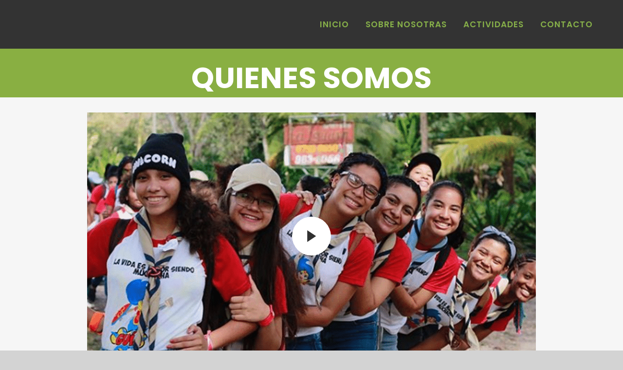

--- FILE ---
content_type: text/html; charset=UTF-8
request_url: https://muchachasguiasdepanama.org.pa/quienes-somos/
body_size: 8259
content:
<!DOCTYPE html><html
lang=es><head><style>img.lazy{min-height:1px}</style><link
rel=preload href=https://muchachasguiasdepanama.org.pa/wp-content/plugins/w3-total-cache/pub/js/lazyload.min.js as=script><meta
charset="UTF-8"><meta
name="viewport" content="width=device-width,initial-scale=1,user-scalable=no"><link
rel="shortcut icon" type=image/x-icon href=https://muchachasguiasdepanama.org.pa/wp-content/uploads/2020/05/favicon.ico><link
rel=apple-touch-icon href=https://muchachasguiasdepanama.org.pa/wp-content/uploads/2020/05/favicon.ico><link
rel=profile href=http://gmpg.org/xfn/11><link
rel=pingback href=https://muchachasguiasdepanama.org.pa/xmlrpc.php><title>Muchachas guias de Panamá | QUIENES SOMOS</title><meta
name='robots' content='max-image-preview:large'><link
rel=dns-prefetch href=//fonts.googleapis.com><link
rel=dns-prefetch href=//i0.wp.com><link
rel=alternate type=application/rss+xml title="Muchachas guias de Panamá &raquo; Feed" href=https://muchachasguiasdepanama.org.pa/feed/ ><link
rel=alternate type=application/rss+xml title="Muchachas guias de Panamá &raquo; Feed de los comentarios" href=https://muchachasguiasdepanama.org.pa/comments/feed/ ><link
rel=stylesheet href=https://muchachasguiasdepanama.org.pa/wp-content/cache/minify/b875e.css media=all><style id=wp-block-library-inline-css>.has-text-align-justify{text-align:justify}</style><link
rel=stylesheet href=https://muchachasguiasdepanama.org.pa/wp-content/cache/minify/d5ca8.css media=all><style id=global-styles-inline-css>/*<![CDATA[*/body{--wp--preset--color--black:#000;--wp--preset--color--cyan-bluish-gray:#abb8c3;--wp--preset--color--white:#fff;--wp--preset--color--pale-pink:#f78da7;--wp--preset--color--vivid-red:#cf2e2e;--wp--preset--color--luminous-vivid-orange:#ff6900;--wp--preset--color--luminous-vivid-amber:#fcb900;--wp--preset--color--light-green-cyan:#7bdcb5;--wp--preset--color--vivid-green-cyan:#00d084;--wp--preset--color--pale-cyan-blue:#8ed1fc;--wp--preset--color--vivid-cyan-blue:#0693e3;--wp--preset--color--vivid-purple:#9b51e0;--wp--preset--gradient--vivid-cyan-blue-to-vivid-purple:linear-gradient(135deg,rgba(6,147,227,1) 0%,rgb(155,81,224) 100%);--wp--preset--gradient--light-green-cyan-to-vivid-green-cyan:linear-gradient(135deg,rgb(122,220,180) 0%,rgb(0,208,130) 100%);--wp--preset--gradient--luminous-vivid-amber-to-luminous-vivid-orange:linear-gradient(135deg,rgba(252,185,0,1) 0%,rgba(255,105,0,1) 100%);--wp--preset--gradient--luminous-vivid-orange-to-vivid-red:linear-gradient(135deg,rgba(255,105,0,1) 0%,rgb(207,46,46) 100%);--wp--preset--gradient--very-light-gray-to-cyan-bluish-gray:linear-gradient(135deg,rgb(238,238,238) 0%,rgb(169,184,195) 100%);--wp--preset--gradient--cool-to-warm-spectrum:linear-gradient(135deg,rgb(74,234,220) 0%,rgb(151,120,209) 20%,rgb(207,42,186) 40%,rgb(238,44,130) 60%,rgb(251,105,98) 80%,rgb(254,248,76) 100%);--wp--preset--gradient--blush-light-purple:linear-gradient(135deg,rgb(255,206,236) 0%,rgb(152,150,240) 100%);--wp--preset--gradient--blush-bordeaux:linear-gradient(135deg,rgb(254,205,165) 0%,rgb(254,45,45) 50%,rgb(107,0,62) 100%);--wp--preset--gradient--luminous-dusk:linear-gradient(135deg,rgb(255,203,112) 0%,rgb(199,81,192) 50%,rgb(65,88,208) 100%);--wp--preset--gradient--pale-ocean:linear-gradient(135deg,rgb(255,245,203) 0%,rgb(182,227,212) 50%,rgb(51,167,181) 100%);--wp--preset--gradient--electric-grass:linear-gradient(135deg,rgb(202,248,128) 0%,rgb(113,206,126) 100%);--wp--preset--gradient--midnight:linear-gradient(135deg,rgb(2,3,129) 0%,rgb(40,116,252) 100%);--wp--preset--duotone--dark-grayscale:url('#wp-duotone-dark-grayscale');--wp--preset--duotone--grayscale:url('#wp-duotone-grayscale');--wp--preset--duotone--purple-yellow:url('#wp-duotone-purple-yellow');--wp--preset--duotone--blue-red:url('#wp-duotone-blue-red');--wp--preset--duotone--midnight:url('#wp-duotone-midnight');--wp--preset--duotone--magenta-yellow:url('#wp-duotone-magenta-yellow');--wp--preset--duotone--purple-green:url('#wp-duotone-purple-green');--wp--preset--duotone--blue-orange:url('#wp-duotone-blue-orange');--wp--preset--font-size--small:13px;--wp--preset--font-size--medium:20px;--wp--preset--font-size--large:36px;--wp--preset--font-size--x-large:42px}.has-black-color{color:var(--wp--preset--color--black) !important}.has-cyan-bluish-gray-color{color:var(--wp--preset--color--cyan-bluish-gray) !important}.has-white-color{color:var(--wp--preset--color--white) !important}.has-pale-pink-color{color:var(--wp--preset--color--pale-pink) !important}.has-vivid-red-color{color:var(--wp--preset--color--vivid-red) !important}.has-luminous-vivid-orange-color{color:var(--wp--preset--color--luminous-vivid-orange) !important}.has-luminous-vivid-amber-color{color:var(--wp--preset--color--luminous-vivid-amber) !important}.has-light-green-cyan-color{color:var(--wp--preset--color--light-green-cyan) !important}.has-vivid-green-cyan-color{color:var(--wp--preset--color--vivid-green-cyan) !important}.has-pale-cyan-blue-color{color:var(--wp--preset--color--pale-cyan-blue) !important}.has-vivid-cyan-blue-color{color:var(--wp--preset--color--vivid-cyan-blue) !important}.has-vivid-purple-color{color:var(--wp--preset--color--vivid-purple) !important}.has-black-background-color{background-color:var(--wp--preset--color--black) !important}.has-cyan-bluish-gray-background-color{background-color:var(--wp--preset--color--cyan-bluish-gray) !important}.has-white-background-color{background-color:var(--wp--preset--color--white) !important}.has-pale-pink-background-color{background-color:var(--wp--preset--color--pale-pink) !important}.has-vivid-red-background-color{background-color:var(--wp--preset--color--vivid-red) !important}.has-luminous-vivid-orange-background-color{background-color:var(--wp--preset--color--luminous-vivid-orange) !important}.has-luminous-vivid-amber-background-color{background-color:var(--wp--preset--color--luminous-vivid-amber) !important}.has-light-green-cyan-background-color{background-color:var(--wp--preset--color--light-green-cyan) !important}.has-vivid-green-cyan-background-color{background-color:var(--wp--preset--color--vivid-green-cyan) !important}.has-pale-cyan-blue-background-color{background-color:var(--wp--preset--color--pale-cyan-blue) !important}.has-vivid-cyan-blue-background-color{background-color:var(--wp--preset--color--vivid-cyan-blue) !important}.has-vivid-purple-background-color{background-color:var(--wp--preset--color--vivid-purple) !important}.has-black-border-color{border-color:var(--wp--preset--color--black) !important}.has-cyan-bluish-gray-border-color{border-color:var(--wp--preset--color--cyan-bluish-gray) !important}.has-white-border-color{border-color:var(--wp--preset--color--white) !important}.has-pale-pink-border-color{border-color:var(--wp--preset--color--pale-pink) !important}.has-vivid-red-border-color{border-color:var(--wp--preset--color--vivid-red) !important}.has-luminous-vivid-orange-border-color{border-color:var(--wp--preset--color--luminous-vivid-orange) !important}.has-luminous-vivid-amber-border-color{border-color:var(--wp--preset--color--luminous-vivid-amber) !important}.has-light-green-cyan-border-color{border-color:var(--wp--preset--color--light-green-cyan) !important}.has-vivid-green-cyan-border-color{border-color:var(--wp--preset--color--vivid-green-cyan) !important}.has-pale-cyan-blue-border-color{border-color:var(--wp--preset--color--pale-cyan-blue) !important}.has-vivid-cyan-blue-border-color{border-color:var(--wp--preset--color--vivid-cyan-blue) !important}.has-vivid-purple-border-color{border-color:var(--wp--preset--color--vivid-purple) !important}.has-vivid-cyan-blue-to-vivid-purple-gradient-background{background:var(--wp--preset--gradient--vivid-cyan-blue-to-vivid-purple) !important}.has-light-green-cyan-to-vivid-green-cyan-gradient-background{background:var(--wp--preset--gradient--light-green-cyan-to-vivid-green-cyan) !important}.has-luminous-vivid-amber-to-luminous-vivid-orange-gradient-background{background:var(--wp--preset--gradient--luminous-vivid-amber-to-luminous-vivid-orange) !important}.has-luminous-vivid-orange-to-vivid-red-gradient-background{background:var(--wp--preset--gradient--luminous-vivid-orange-to-vivid-red) !important}.has-very-light-gray-to-cyan-bluish-gray-gradient-background{background:var(--wp--preset--gradient--very-light-gray-to-cyan-bluish-gray) !important}.has-cool-to-warm-spectrum-gradient-background{background:var(--wp--preset--gradient--cool-to-warm-spectrum) !important}.has-blush-light-purple-gradient-background{background:var(--wp--preset--gradient--blush-light-purple) !important}.has-blush-bordeaux-gradient-background{background:var(--wp--preset--gradient--blush-bordeaux) !important}.has-luminous-dusk-gradient-background{background:var(--wp--preset--gradient--luminous-dusk) !important}.has-pale-ocean-gradient-background{background:var(--wp--preset--gradient--pale-ocean) !important}.has-electric-grass-gradient-background{background:var(--wp--preset--gradient--electric-grass) !important}.has-midnight-gradient-background{background:var(--wp--preset--gradient--midnight) !important}.has-small-font-size{font-size:var(--wp--preset--font-size--small) !important}.has-medium-font-size{font-size:var(--wp--preset--font-size--medium) !important}.has-large-font-size{font-size:var(--wp--preset--font-size--large) !important}.has-x-large-font-size{font-size:var(--wp--preset--font-size--x-large) !important}/*]]>*/</style><link
rel=stylesheet href=https://muchachasguiasdepanama.org.pa/wp-content/cache/minify/9977f.css media=all><style id=rs-plugin-settings-inline-css>#rs-demo-id{}</style><link
rel=stylesheet href=https://muchachasguiasdepanama.org.pa/wp-content/cache/minify/66458.css media=all><style id=bridge-stylesheet-inline-css>.page-id-771.disabled_footer_top .footer_top_holder, .page-id-771.disabled_footer_bottom .footer_bottom_holder{display:none}</style><link
rel=stylesheet href=https://muchachasguiasdepanama.org.pa/wp-content/cache/minify/55c9c.css media=all><style id=bridge-style-dynamic-responsive-inline-css>.q_icon_list{margin-bottom:10px}.q_social_icon_holder.normal_social{margin:0 11px}@media only screen and (max-width: 769px){.qode-footer-bottom-follow{display:none}}</style><link
rel=stylesheet href=https://muchachasguiasdepanama.org.pa/wp-content/cache/minify/36f66.css media=all><link
rel=stylesheet id=bridge-style-handle-google-fonts-css  href='https://fonts.googleapis.com/css?family=Raleway%3A100%2C200%2C300%2C400%2C500%2C600%2C700%2C800%2C900%2C300italic%2C400italic%2C700italic%7CPoppins%3A100%2C200%2C300%2C400%2C500%2C600%2C700%2C800%2C900%2C300italic%2C400italic%2C700italic&#038;subset=latin%2Clatin-ext&#038;ver=1.0.0' type=text/css media=all>
<!--[if lt IE 9]><link
rel=stylesheet id=vc_lte_ie9-css  href='https://muchachasguiasdepanama.org.pa/wp-content/plugins/js_composer/assets/css/vc_lte_ie9.min.css?ver=6.0.2' type=text/css media=screen>
<![endif]--><link
rel=stylesheet href=https://muchachasguiasdepanama.org.pa/wp-content/cache/minify/0f071.css media=all> <script async src=https://muchachasguiasdepanama.org.pa/wp-content/cache/minify/94e14.js></script> <script id=layerslider-greensock-js-extra>var LS_Meta={"v":"6.8.4"};</script> <script async src=https://muchachasguiasdepanama.org.pa/wp-content/cache/minify/41e4e.js></script> <meta
name="generator" content="Powered by LayerSlider 6.8.4 - Multi-Purpose, Responsive, Parallax, Mobile-Friendly Slider Plugin for WordPress."><link
rel=https://api.w.org/ href=https://muchachasguiasdepanama.org.pa/wp-json/ ><link
rel=alternate type=application/json href=https://muchachasguiasdepanama.org.pa/wp-json/wp/v2/pages/771><link
rel=EditURI type=application/rsd+xml title=RSD href=https://muchachasguiasdepanama.org.pa/xmlrpc.php?rsd><link
rel=wlwmanifest type=application/wlwmanifest+xml href=https://muchachasguiasdepanama.org.pa/wp-includes/wlwmanifest.xml><meta
name="generator" content="WordPress 6.0.11"><link
rel=canonical href=https://muchachasguiasdepanama.org.pa/quienes-somos/ ><link
rel=shortlink href='https://muchachasguiasdepanama.org.pa/?p=771'><link
rel=alternate type=application/json+oembed href="https://muchachasguiasdepanama.org.pa/wp-json/oembed/1.0/embed?url=https%3A%2F%2Fmuchachasguiasdepanama.org.pa%2Fquienes-somos%2F"><link
rel=alternate type=text/xml+oembed href="https://muchachasguiasdepanama.org.pa/wp-json/oembed/1.0/embed?url=https%3A%2F%2Fmuchachasguiasdepanama.org.pa%2Fquienes-somos%2F&#038;format=xml"><style>img#wpstats{display:none}</style><style>.recentcomments a{display:inline !important;padding:0 !important;margin:0 !important}</style><meta
name="generator" content="Powered by WPBakery Page Builder - drag and drop page builder for WordPress."><meta
name="generator" content="Powered by Slider Revolution 5.4.8.3 - responsive, Mobile-Friendly Slider Plugin for WordPress with comfortable drag and drop interface."> <script>function setREVStartSize(e){try{e.c=jQuery(e.c);var i=jQuery(window).width(),t=9999,r=0,n=0,l=0,f=0,s=0,h=0;if(e.responsiveLevels&&(jQuery.each(e.responsiveLevels,function(e,f){f>i&&(t=r=f,l=e),i>f&&f>r&&(r=f,n=e)}),t>r&&(l=n)),f=e.gridheight[l]||e.gridheight[0]||e.gridheight,s=e.gridwidth[l]||e.gridwidth[0]||e.gridwidth,h=i/s,h=h>1?1:h,f=Math.round(h*f),"fullscreen"==e.sliderLayout){var u=(e.c.width(),jQuery(window).height());if(void 0!=e.fullScreenOffsetContainer){var c=e.fullScreenOffsetContainer.split(",");if(c)jQuery.each(c,function(e,i){u=jQuery(i).length>0?u-jQuery(i).outerHeight(!0):u}),e.fullScreenOffset.split("%").length>1&&void 0!=e.fullScreenOffset&&e.fullScreenOffset.length>0?u-=jQuery(window).height()*parseInt(e.fullScreenOffset,0)/100:void 0!=e.fullScreenOffset&&e.fullScreenOffset.length>0&&(u-=parseInt(e.fullScreenOffset,0))}f=u}else void 0!=e.minHeight&&f<e.minHeight&&(f=e.minHeight);e.c.closest(".rev_slider_wrapper").css({height:f})}catch(d){console.log("Failure at Presize of Slider:"+d)}};</script> <style id=wp-custom-css>body{font-family:-apple-system,BlinkMacSystemFont,Segoe UI,Roboto,Oxygen-Sans,Ubuntu,Cantarell,Helvetica Neue,sans-serif;margin:0;min-height:100%;padding:0;background:lightgray}</style><noscript><style>.wpb_animate_when_almost_visible{opacity:1}</style></noscript></head><body
class="page-template-default page page-id-771 bridge-core-1.0.5  qode_grid_1300 footer_responsive_adv qode-theme-ver-18.1 qode-theme-bridge wpb-js-composer js-comp-ver-6.0.2 vc_responsive" itemscope itemtype=http://schema.org/WebPage><svg
xmlns=http://www.w3.org/2000/svg viewBox="0 0 0 0" width=0 height=0 focusable=false role=none style="visibility: hidden; position: absolute; left: -9999px; overflow: hidden;" ><defs><filter
id=wp-duotone-dark-grayscale><feColorMatrix
color-interpolation-filters="sRGB" type="matrix" values=" .299 .587 .114 0 0 .299 .587 .114 0 0 .299 .587 .114 0 0 .299 .587 .114 0 0 "/><feComponentTransfer
color-interpolation-filters="sRGB" ><feFuncR
type="table" tableValues="0 0.49803921568627"/><feFuncG
type="table" tableValues="0 0.49803921568627"/><feFuncB
type="table" tableValues="0 0.49803921568627"/><feFuncA
type="table" tableValues="1 1"/></feComponentTransfer><feComposite
in2="SourceGraphic" operator="in"/></filter></defs></svg><svg
xmlns=http://www.w3.org/2000/svg viewBox="0 0 0 0" width=0 height=0 focusable=false role=none style="visibility: hidden; position: absolute; left: -9999px; overflow: hidden;" ><defs><filter
id=wp-duotone-grayscale><feColorMatrix
color-interpolation-filters="sRGB" type="matrix" values=" .299 .587 .114 0 0 .299 .587 .114 0 0 .299 .587 .114 0 0 .299 .587 .114 0 0 "/><feComponentTransfer
color-interpolation-filters="sRGB" ><feFuncR
type="table" tableValues="0 1"/><feFuncG
type="table" tableValues="0 1"/><feFuncB
type="table" tableValues="0 1"/><feFuncA
type="table" tableValues="1 1"/></feComponentTransfer><feComposite
in2="SourceGraphic" operator="in"/></filter></defs></svg><svg
xmlns=http://www.w3.org/2000/svg viewBox="0 0 0 0" width=0 height=0 focusable=false role=none style="visibility: hidden; position: absolute; left: -9999px; overflow: hidden;" ><defs><filter
id=wp-duotone-purple-yellow><feColorMatrix
color-interpolation-filters="sRGB" type="matrix" values=" .299 .587 .114 0 0 .299 .587 .114 0 0 .299 .587 .114 0 0 .299 .587 .114 0 0 "/><feComponentTransfer
color-interpolation-filters="sRGB" ><feFuncR
type="table" tableValues="0.54901960784314 0.98823529411765"/><feFuncG
type="table" tableValues="0 1"/><feFuncB
type="table" tableValues="0.71764705882353 0.25490196078431"/><feFuncA
type="table" tableValues="1 1"/></feComponentTransfer><feComposite
in2="SourceGraphic" operator="in"/></filter></defs></svg><svg
xmlns=http://www.w3.org/2000/svg viewBox="0 0 0 0" width=0 height=0 focusable=false role=none style="visibility: hidden; position: absolute; left: -9999px; overflow: hidden;" ><defs><filter
id=wp-duotone-blue-red><feColorMatrix
color-interpolation-filters="sRGB" type="matrix" values=" .299 .587 .114 0 0 .299 .587 .114 0 0 .299 .587 .114 0 0 .299 .587 .114 0 0 "/><feComponentTransfer
color-interpolation-filters="sRGB" ><feFuncR
type="table" tableValues="0 1"/><feFuncG
type="table" tableValues="0 0.27843137254902"/><feFuncB
type="table" tableValues="0.5921568627451 0.27843137254902"/><feFuncA
type="table" tableValues="1 1"/></feComponentTransfer><feComposite
in2="SourceGraphic" operator="in"/></filter></defs></svg><svg
xmlns=http://www.w3.org/2000/svg viewBox="0 0 0 0" width=0 height=0 focusable=false role=none style="visibility: hidden; position: absolute; left: -9999px; overflow: hidden;" ><defs><filter
id=wp-duotone-midnight><feColorMatrix
color-interpolation-filters="sRGB" type="matrix" values=" .299 .587 .114 0 0 .299 .587 .114 0 0 .299 .587 .114 0 0 .299 .587 .114 0 0 "/><feComponentTransfer
color-interpolation-filters="sRGB" ><feFuncR
type="table" tableValues="0 0"/><feFuncG
type="table" tableValues="0 0.64705882352941"/><feFuncB
type="table" tableValues="0 1"/><feFuncA
type="table" tableValues="1 1"/></feComponentTransfer><feComposite
in2="SourceGraphic" operator="in"/></filter></defs></svg><svg
xmlns=http://www.w3.org/2000/svg viewBox="0 0 0 0" width=0 height=0 focusable=false role=none style="visibility: hidden; position: absolute; left: -9999px; overflow: hidden;" ><defs><filter
id=wp-duotone-magenta-yellow><feColorMatrix
color-interpolation-filters="sRGB" type="matrix" values=" .299 .587 .114 0 0 .299 .587 .114 0 0 .299 .587 .114 0 0 .299 .587 .114 0 0 "/><feComponentTransfer
color-interpolation-filters="sRGB" ><feFuncR
type="table" tableValues="0.78039215686275 1"/><feFuncG
type="table" tableValues="0 0.94901960784314"/><feFuncB
type="table" tableValues="0.35294117647059 0.47058823529412"/><feFuncA
type="table" tableValues="1 1"/></feComponentTransfer><feComposite
in2="SourceGraphic" operator="in"/></filter></defs></svg><svg
xmlns=http://www.w3.org/2000/svg viewBox="0 0 0 0" width=0 height=0 focusable=false role=none style="visibility: hidden; position: absolute; left: -9999px; overflow: hidden;" ><defs><filter
id=wp-duotone-purple-green><feColorMatrix
color-interpolation-filters="sRGB" type="matrix" values=" .299 .587 .114 0 0 .299 .587 .114 0 0 .299 .587 .114 0 0 .299 .587 .114 0 0 "/><feComponentTransfer
color-interpolation-filters="sRGB" ><feFuncR
type="table" tableValues="0.65098039215686 0.40392156862745"/><feFuncG
type="table" tableValues="0 1"/><feFuncB
type="table" tableValues="0.44705882352941 0.4"/><feFuncA
type="table" tableValues="1 1"/></feComponentTransfer><feComposite
in2="SourceGraphic" operator="in"/></filter></defs></svg><svg
xmlns=http://www.w3.org/2000/svg viewBox="0 0 0 0" width=0 height=0 focusable=false role=none style="visibility: hidden; position: absolute; left: -9999px; overflow: hidden;" ><defs><filter
id=wp-duotone-blue-orange><feColorMatrix
color-interpolation-filters="sRGB" type="matrix" values=" .299 .587 .114 0 0 .299 .587 .114 0 0 .299 .587 .114 0 0 .299 .587 .114 0 0 "/><feComponentTransfer
color-interpolation-filters="sRGB" ><feFuncR
type="table" tableValues="0.098039215686275 1"/><feFuncG
type="table" tableValues="0 0.66274509803922"/><feFuncB
type="table" tableValues="0.84705882352941 0.41960784313725"/><feFuncA
type="table" tableValues="1 1"/></feComponentTransfer><feComposite
in2="SourceGraphic" operator="in"/></filter></defs></svg><div
class=wrapper><div
class=wrapper_inner><header
class=" scroll_header_top_area  stick scrolled_not_transparent page_header"><div
class="header_inner clearfix"><div
class=header_top_bottom_holder><div
class="header_bottom clearfix" style=' background-color:rgba(51, 51, 51, 1);' ><div
class=header_inner_left><div
class=mobile_menu_button>
<span>
<i
class="qode_icon_font_awesome fa fa-bars " ></i>		</span></div><div
class=logo_wrapper ><div
class=q_logo>
<a
itemprop=url href=https://muchachasguiasdepanama.org.pa/ >
<img
itemprop=image class="normal lazy" src="data:image/svg+xml,%3Csvg%20xmlns='http://www.w3.org/2000/svg'%20viewBox='0%200%201%201'%3E%3C/svg%3E" data-src=https://muchachasguiasdepanama.org.pa/wp-content/uploads/2020/05/Logo-muchachas-guia-web-chico-blanco.png alt=Logo>  <img
itemprop=image class="light lazy" src="data:image/svg+xml,%3Csvg%20xmlns='http://www.w3.org/2000/svg'%20viewBox='0%200%201%201'%3E%3C/svg%3E" data-src=https://muchachasguiasdepanama.org.pa/wp-content/uploads/2020/05/Logo-muchachas-guia-web-chico-blanco.png alt=Logo>  <img
itemprop=image class="dark lazy" src="data:image/svg+xml,%3Csvg%20xmlns='http://www.w3.org/2000/svg'%20viewBox='0%200%201%201'%3E%3C/svg%3E" data-src=https://muchachasguiasdepanama.org.pa/wp-content/uploads/2020/05/Logo-muchachas-guia-web-chico-blanco.png alt=Logo>  <img
itemprop=image class="sticky lazy" src="data:image/svg+xml,%3Csvg%20xmlns='http://www.w3.org/2000/svg'%20viewBox='0%200%201%201'%3E%3C/svg%3E" data-src=https://muchachasguiasdepanama.org.pa/wp-content/uploads/2020/05/Logo-muchachas-guia-web-chico-blanco.png alt=Logo>  <img
itemprop=image class="mobile lazy" src="data:image/svg+xml,%3Csvg%20xmlns='http://www.w3.org/2000/svg'%20viewBox='0%200%201%201'%3E%3C/svg%3E" data-src=https://muchachasguiasdepanama.org.pa/wp-content/uploads/2020/05/Logo-muchachas-guia-web-chico-blanco.png alt=Logo> 	</a></div></div></div><div
class=header_inner_right><div
class="side_menu_button_wrapper right"><div
class=side_menu_button></div></div></div><nav
class="main_menu drop_down right"><ul
id=menu-main-menu class><li
id=nav-menu-item-245 class="menu-item menu-item-type-post_type menu-item-object-page menu-item-home  narrow"><a
href=https://muchachasguiasdepanama.org.pa/ class><i
class="menu_icon blank fa"></i><span>Inicio</span><span
class=plus></span></a></li>
<li
id=nav-menu-item-246 class="menu-item menu-item-type-post_type menu-item-object-page menu-item-has-children  has_sub narrow"><a
href=https://muchachasguiasdepanama.org.pa/sobre-nosotras/ class><i
class="menu_icon blank fa"></i><span>Sobre Nosotras</span><span
class=plus></span></a><div
class=second><div
class=inner><ul>
<li
id=nav-menu-item-310 class="menu-item menu-item-type-post_type menu-item-object-page "><a
href=https://muchachasguiasdepanama.org.pa/sobre-nosotras/estructura-organizacional/ class><i
class="menu_icon blank fa"></i><span>Estructura organizacional</span><span
class=plus></span></a></li>
<li
id=nav-menu-item-309 class="menu-item menu-item-type-post_type menu-item-object-page "><a
href=https://muchachasguiasdepanama.org.pa/sobre-nosotras/historia/ class><i
class="menu_icon blank fa"></i><span>Historia</span><span
class=plus></span></a></li></ul></div></div>
</li>
<li
id=nav-menu-item-296 class="menu-item menu-item-type-post_type menu-item-object-page menu-item-has-children  has_sub narrow"><a
href=https://muchachasguiasdepanama.org.pa/actividades/ class=" no_link" style="cursor: default;" onclick="JavaScript: return false;"><i
class="menu_icon blank fa"></i><span>Actividades</span><span
class=plus></span></a><div
class=second><div
class=inner><ul>
<li
id=nav-menu-item-2160 class="menu-item menu-item-type-post_type menu-item-object-page "><a
href=https://muchachasguiasdepanama.org.pa/noti-guias-2/ class><i
class="menu_icon blank fa"></i><span>Noti-Guías</span><span
class=plus></span></a></li>
<li
id=nav-menu-item-248 class="menu-item menu-item-type-post_type menu-item-object-page "><a
href=https://muchachasguiasdepanama.org.pa/actividades/galeria/ class><i
class="menu_icon blank fa"></i><span>Galeria</span><span
class=plus></span></a></li>
<li
id=nav-menu-item-297 class="menu-item menu-item-type-post_type menu-item-object-page "><a
href=https://muchachasguiasdepanama.org.pa/actividades/calendario-de-eventos/ class><i
class="menu_icon blank fa"></i><span>Calendario de Eventos</span><span
class=plus></span></a></li></ul></div></div>
</li>
<li
id=nav-menu-item-247 class="menu-item menu-item-type-post_type menu-item-object-page  narrow"><a
href=https://muchachasguiasdepanama.org.pa/contactenos/ class><i
class="menu_icon blank fa"></i><span>Contacto</span><span
class=plus></span></a></li></ul></nav><nav
class=mobile_menu><ul
id=menu-main-menu-1 class><li
id=mobile-menu-item-245 class="menu-item menu-item-type-post_type menu-item-object-page menu-item-home "><a
href=https://muchachasguiasdepanama.org.pa/ class><span>Inicio</span></a><span
class=mobile_arrow><i
class="fa fa-angle-right"></i><i
class="fa fa-angle-down"></i></span></li>
<li
id=mobile-menu-item-246 class="menu-item menu-item-type-post_type menu-item-object-page menu-item-has-children  has_sub"><a
href=https://muchachasguiasdepanama.org.pa/sobre-nosotras/ class><span>Sobre Nosotras</span></a><span
class=mobile_arrow><i
class="fa fa-angle-right"></i><i
class="fa fa-angle-down"></i></span><ul
class=sub_menu>
<li
id=mobile-menu-item-310 class="menu-item menu-item-type-post_type menu-item-object-page "><a
href=https://muchachasguiasdepanama.org.pa/sobre-nosotras/estructura-organizacional/ class><span>Estructura organizacional</span></a><span
class=mobile_arrow><i
class="fa fa-angle-right"></i><i
class="fa fa-angle-down"></i></span></li>
<li
id=mobile-menu-item-309 class="menu-item menu-item-type-post_type menu-item-object-page "><a
href=https://muchachasguiasdepanama.org.pa/sobre-nosotras/historia/ class><span>Historia</span></a><span
class=mobile_arrow><i
class="fa fa-angle-right"></i><i
class="fa fa-angle-down"></i></span></li></ul>
</li>
<li
id=mobile-menu-item-296 class="menu-item menu-item-type-post_type menu-item-object-page menu-item-has-children  has_sub"><h3><span>Actividades</span></h3><span
class=mobile_arrow><i
class="fa fa-angle-right"></i><i
class="fa fa-angle-down"></i></span><ul
class=sub_menu>
<li
id=mobile-menu-item-2160 class="menu-item menu-item-type-post_type menu-item-object-page "><a
href=https://muchachasguiasdepanama.org.pa/noti-guias-2/ class><span>Noti-Guías</span></a><span
class=mobile_arrow><i
class="fa fa-angle-right"></i><i
class="fa fa-angle-down"></i></span></li>
<li
id=mobile-menu-item-248 class="menu-item menu-item-type-post_type menu-item-object-page "><a
href=https://muchachasguiasdepanama.org.pa/actividades/galeria/ class><span>Galeria</span></a><span
class=mobile_arrow><i
class="fa fa-angle-right"></i><i
class="fa fa-angle-down"></i></span></li>
<li
id=mobile-menu-item-297 class="menu-item menu-item-type-post_type menu-item-object-page "><a
href=https://muchachasguiasdepanama.org.pa/actividades/calendario-de-eventos/ class><span>Calendario de Eventos</span></a><span
class=mobile_arrow><i
class="fa fa-angle-right"></i><i
class="fa fa-angle-down"></i></span></li></ul>
</li>
<li
id=mobile-menu-item-247 class="menu-item menu-item-type-post_type menu-item-object-page "><a
href=https://muchachasguiasdepanama.org.pa/contactenos/ class><span>Contacto</span></a><span
class=mobile_arrow><i
class="fa fa-angle-right"></i><i
class="fa fa-angle-down"></i></span></li></ul></nav></div></div></div></header>	<a
id=back_to_top href=#>
<span
class=fa-stack>
<i
class="qode_icon_font_awesome fa fa-arrow-up " ></i>  </span>
</a><div
class="content "><div
class="content_inner  "><div
class="title_outer title_without_animation"    data-height=200><div
class="title title_size_large  position_center " style=height:200px;background-color:#89af42;><div
class="image not_responsive"></div><div
class=title_holder  style=padding-top:100px;height:100px;><div
class=container><div
class="container_inner clearfix"><div
class=title_subtitle_holder ><div
class=title_subtitle_holder_inner><h1 ><span>QUIENES SOMOS</span></h1></div></div></div></div></div></div></div><div
class=container><div
class="container_inner default_template_holder clearfix page_container_inner" ><div
class="vc_row wpb_row section vc_row-fluid " style=' text-align:center;'><div
class=" full_section_inner clearfix"><div
class="wpb_column vc_column_container vc_col-sm-12"><div
class=vc_column-inner><div
class=wpb_wrapper><div
class=qode_video_box>
<a
itemprop=image class=qode_video_image href="https://www.youtube.com/watch?v=NtaL7dKA0as" data-rel=prettyPhoto>
<img
class=lazy src="data:image/svg+xml,%3Csvg%20xmlns='http://www.w3.org/2000/svg'%20viewBox='0%200%201%201'%3E%3C/svg%3E" data-src="https://i0.wp.com/muchachasguiasdepanama.org.pa/wp-content/uploads/2019/12/cap1-1.png?fit=924%2C510&#038;ssl=1">
<span
class=qode_video_box_button_holder>
<span
class=qode_video_box_button>
<span
class=qode_video_box_button_arrow>
</span>
</span>
</span>
</a></div></div></div></div></div></div></div></div></div></div><footer ><div
class="footer_inner clearfix"><div
class=footer_top_holder><div
class=footer_top><div
class=container><div
class=container_inner><div
class="four_columns clearfix"><div
class="column1 footer_col1"><div
class=column_inner><div
id=custom_html-2 class="widget_text widget widget_custom_html"><h5>Dirección</h5><div
class="textwidget custom-html-widget">Calle 3era Perejil, detrás del antiguo Colegio Javier. Apartado 0830-00317, Panamá, PanamáTel: 225-0591</div></div></div></div><div
class="column2 footer_col2"><div
class=column_inner></div></div><div
class="column3 footer_col3"><div
class=column_inner></div></div><div
class="column4 footer_col4"><div
class=column_inner><div
id=media_image-2 class="widget widget_media_image"><img
width=277 height=268 src="data:image/svg+xml,%3Csvg%20xmlns='http://www.w3.org/2000/svg'%20viewBox='0%200%20277%20268'%3E%3C/svg%3E" data-src="https://i0.wp.com/muchachasguiasdepanama.org.pa/wp-content/uploads/2019/06/Logo-muchachas-guia-web-mediano-blanco.png?fit=277%2C268&amp;ssl=1" class="image wp-image-259  attachment-full size-full lazy" alt style="max-width: 100%; height: auto;" data-srcset="https://i0.wp.com/muchachasguiasdepanama.org.pa/wp-content/uploads/2019/06/Logo-muchachas-guia-web-mediano-blanco.png?w=277&amp;ssl=1 277w, https://i0.wp.com/muchachasguiasdepanama.org.pa/wp-content/uploads/2019/06/Logo-muchachas-guia-web-mediano-blanco.png?resize=20%2C20&amp;ssl=1 20w" data-sizes="(max-width: 277px) 100vw, 277px"></div></div></div></div></div></div></div></div><div
class=footer_bottom_holder><div
class=container><div
class=container_inner><div
class="three_columns footer_bottom_columns clearfix"><div
class="column1 footer_bottom_column"><div
class=column_inner><div
class=footer_bottom><div
class="textwidget custom-html-widget"><img
class=lazy src="data:image/svg+xml,%3Csvg%20xmlns='http://www.w3.org/2000/svg'%20viewBox='0%200%201%201'%3E%3C/svg%3E" data-src="https://i0.wp.com/muchachasguiasdepanama.org.pa/wp-content/uploads/2020/05/footer-bottom.png?w=1060&#038;ssl=1" alt='Eco Friendly' style=vertical-align:middle;margin-right:15px; data-recalc-dims=1>
<span>Eco Friendly</span></div></div></div></div><div
class="column2 footer_bottom_column"><div
class=column_inner><div
class=footer_bottom><div
class=textwidget><p>© Muchachas Guía de Panama &#8211; Todos los derechos reservados</p></div></div></div></div><div
class="column3 footer_bottom_column"><div
class=column_inner><div
class=footer_bottom><div
class="textwidget custom-html-widget"><span
class=qode-footer-bottom-follow style=padding-right:20px;>Follow us</span><span
class='q_social_icon_holder normal_social' data-color=#ffffff data-hover-color=#86af49><a
itemprop=url href=https://www.facebook.com/Asociaci%C3%B3n-De-Muchachas-Gu%C3%ADas-De-Panam%C3%A1-438981386119003/ target=_self rel=noopener><span
aria-hidden=true class="qode_icon_font_elegant social_facebook fa-lg simple_social" style="color: #ffffff;" ></span></a></span><span
class='q_social_icon_holder normal_social' data-color=#ffffff data-hover-color=#86af49><a
itemprop=url href=https://www.instagram.com/amgpanama/ target=_self rel=noopener><span
aria-hidden=true class="qode_icon_font_elegant social_instagram fa-lg simple_social" style="color: #ffffff;" ></span></a></span><span
class='q_social_icon_holder normal_social' data-color=#ffffff data-hover-color=#86af49><a
itemprop=url href=https://www.youtube.com/user/guiaspanama target=_self rel=noopener><span
aria-hidden=true class="qode_icon_font_elegant social_youtube fa-lg simple_social" style="color: #ffffff;" ></span></a></span></div></div></div></div></div></div></div></div></div></footer></div></div>
 <script>var sbiajaxurl="https://muchachasguiasdepanama.org.pa/wp-admin/admin-ajax.php";</script> <script async src=https://muchachasguiasdepanama.org.pa/wp-content/cache/minify/cf18c.js></script> <script id=contact-form-7-js-extra>var wpcf7={"api":{"root":"https:\/\/muchachasguiasdepanama.org.pa\/wp-json\/","namespace":"contact-form-7\/v1"},"cached":"1"};</script> <script async src=https://muchachasguiasdepanama.org.pa/wp-content/cache/minify/2538f.js></script> <script id=wp-i18n-js-after>wp.i18n.setLocaleData({'text direction\u0004ltr':['ltr']});</script> <script id=wp-a11y-js-translations>(function(domain,translations){var localeData=translations.locale_data[domain]||translations.locale_data.messages;localeData[""].domain=domain;wp.i18n.setLocaleData(localeData,domain);})("default",{"translation-revision-date":"2025-01-18 13:17:11+0000","generator":"GlotPress\/4.0.1","domain":"messages","locale_data":{"messages":{"":{"domain":"messages","plural-forms":"nplurals=2; plural=n != 1;","lang":"es"},"Notifications":["Avisos"]}},"comment":{"reference":"wp-includes\/js\/dist\/a11y.js"}});</script> <script async src=https://muchachasguiasdepanama.org.pa/wp-content/cache/minify/064ea.js></script> <script id=jquery-ui-autocomplete-js-extra>var uiAutocompleteL10n={"noResults":"No se han encontrado resultados.","oneResult":"1 resultado encontrado. Utiliza las teclas de flecha arriba y abajo para navegar.","manyResults":"%d resultados encontrados. Utiliza las teclas arriba y abajo para navegar.","itemSelected":"Elemento seleccionado."};</script> <script async src=https://muchachasguiasdepanama.org.pa/wp-content/cache/minify/cc2b9.js></script> <script id=jquery-ui-datepicker-js-after>jQuery(function(jQuery){jQuery.datepicker.setDefaults({"closeText":"Cerrar","currentText":"Hoy","monthNames":["enero","febrero","marzo","abril","mayo","junio","julio","agosto","septiembre","octubre","noviembre","diciembre"],"monthNamesShort":["Ene","Feb","Mar","Abr","May","Jun","Jul","Ago","Sep","Oct","Nov","Dic"],"nextText":"Siguiente","prevText":"Anterior","dayNames":["domingo","lunes","martes","mi\u00e9rcoles","jueves","viernes","s\u00e1bado"],"dayNamesShort":["Dom","Lun","Mar","Mi\u00e9","Jue","Vie","S\u00e1b"],"dayNamesMin":["D","L","M","X","J","V","S"],"dateFormat":"MM d, yy","firstDay":1,"isRTL":false});});</script> <script async src=https://muchachasguiasdepanama.org.pa/wp-content/cache/minify/4a724.js></script> <script id=mediaelement-core-js-before>var mejsL10n={"language":"es","strings":{"mejs.download-file":"Descargar archivo","mejs.install-flash":"Est\u00e1s usando un navegador que no tiene Flash activo o instalado. Por favor, activa el componente del reproductor Flash o descarga la \u00faltima versi\u00f3n desde https:\/\/get.adobe.com\/flashplayer\/","mejs.fullscreen":"Pantalla completa","mejs.play":"Reproducir","mejs.pause":"Pausa","mejs.time-slider":"Control de tiempo","mejs.time-help-text":"Usa las teclas de direcci\u00f3n izquierda\/derecha para avanzar un segundo y las flechas arriba\/abajo para avanzar diez segundos.","mejs.live-broadcast":"Transmisi\u00f3n en vivo","mejs.volume-help-text":"Utiliza las teclas de flecha arriba\/abajo para aumentar o disminuir el volumen.","mejs.unmute":"Activar el sonido","mejs.mute":"Silenciar","mejs.volume-slider":"Control de volumen","mejs.video-player":"Reproductor de v\u00eddeo","mejs.audio-player":"Reproductor de audio","mejs.captions-subtitles":"Pies de foto \/ Subt\u00edtulos","mejs.captions-chapters":"Cap\u00edtulos","mejs.none":"Ninguna","mejs.afrikaans":"Afrik\u00e1ans","mejs.albanian":"Albano","mejs.arabic":"\u00c1rabe","mejs.belarusian":"Bielorruso","mejs.bulgarian":"B\u00falgaro","mejs.catalan":"Catal\u00e1n","mejs.chinese":"Chino","mejs.chinese-simplified":"Chino (Simplificado)","mejs.chinese-traditional":"Chino (Tradicional)","mejs.croatian":"Croata","mejs.czech":"Checo","mejs.danish":"Dan\u00e9s","mejs.dutch":"Neerland\u00e9s","mejs.english":"Ingl\u00e9s","mejs.estonian":"Estonio","mejs.filipino":"Filipino","mejs.finnish":"Fin\u00e9s","mejs.french":"Franc\u00e9s","mejs.galician":"Gallego","mejs.german":"Alem\u00e1n","mejs.greek":"Griego","mejs.haitian-creole":"Creole haitiano","mejs.hebrew":"Hebreo","mejs.hindi":"Indio","mejs.hungarian":"H\u00fangaro","mejs.icelandic":"Island\u00e9s","mejs.indonesian":"Indonesio","mejs.irish":"Irland\u00e9s","mejs.italian":"Italiano","mejs.japanese":"Japon\u00e9s","mejs.korean":"Coreano","mejs.latvian":"Let\u00f3n","mejs.lithuanian":"Lituano","mejs.macedonian":"Macedonio","mejs.malay":"Malayo","mejs.maltese":"Malt\u00e9s","mejs.norwegian":"Noruego","mejs.persian":"Persa","mejs.polish":"Polaco","mejs.portuguese":"Portugu\u00e9s","mejs.romanian":"Rumano","mejs.russian":"Ruso","mejs.serbian":"Serbio","mejs.slovak":"Eslovaco","mejs.slovenian":"Esloveno","mejs.spanish":"Espa\u00f1ol","mejs.swahili":"Swahili","mejs.swedish":"Sueco","mejs.tagalog":"Tagalo","mejs.thai":"Tailand\u00e9s","mejs.turkish":"Turco","mejs.ukrainian":"Ukraniano","mejs.vietnamese":"Vietnamita","mejs.welsh":"Gal\u00e9s","mejs.yiddish":"Yiddish"}};</script> <script async src=https://muchachasguiasdepanama.org.pa/wp-content/cache/minify/864c2.js></script> <script id=mediaelement-js-extra>var _wpmejsSettings={"pluginPath":"\/wp-includes\/js\/mediaelement\/","classPrefix":"mejs-","stretching":"responsive"};</script> <script async src=https://muchachasguiasdepanama.org.pa/wp-content/cache/minify/e33f2.js></script> <script id=bridge-default-js-extra>var QodeAdminAjax={"ajaxurl":"https:\/\/muchachasguiasdepanama.org.pa\/wp-admin\/admin-ajax.php"};var qodeGlobalVars={"vars":{"qodeAddingToCartLabel":"Adding to Cart...","page_scroll_amount_for_sticky":""}};</script> <script async src=https://muchachasguiasdepanama.org.pa/wp-content/cache/minify/4cd45.js></script> <script id=qode-like-js-extra>var qodeLike={"ajaxurl":"https:\/\/muchachasguiasdepanama.org.pa\/wp-admin\/admin-ajax.php"};</script> <script async src=https://muchachasguiasdepanama.org.pa/wp-content/cache/minify/4d4aa.js></script> <script src='https://www.google.com/recaptcha/api.js?render=6Le56QgeAAAAAPuK5xODNvAap-gYcZSLinhMjvNP&#038;ver=3.0' id=google-recaptcha-js></script> <script id=wpcf7-recaptcha-js-extra>var wpcf7_recaptcha={"sitekey":"6Le56QgeAAAAAPuK5xODNvAap-gYcZSLinhMjvNP","actions":{"homepage":"homepage","contactform":"contactform"}};</script> <script async src=https://muchachasguiasdepanama.org.pa/wp-content/cache/minify/2a6b9.js></script> <script src=https://stats.wp.com/e-202542.js defer></script> <script>_stq=window._stq||[];_stq.push(['view',{v:'ext',blog:'172063572',post:'771',tz:'-5',srv:'muchachasguiasdepanama.org.pa',j:'1:11.9.3'}]);_stq.push(['clickTrackerInit','172063572','771']);</script><script>window.w3tc_lazyload=1,window.lazyLoadOptions={elements_selector:".lazy",callback_loaded:function(t){var e;try{e=new CustomEvent("w3tc_lazyload_loaded",{detail:{e:t}})}catch(a){(e=document.createEvent("CustomEvent")).initCustomEvent("w3tc_lazyload_loaded",!1,!1,{e:t})}window.dispatchEvent(e)}}</script><script async src=https://muchachasguiasdepanama.org.pa/wp-content/cache/minify/1615d.js></script> </body></html>

--- FILE ---
content_type: text/html; charset=utf-8
request_url: https://www.google.com/recaptcha/api2/anchor?ar=1&k=6Le56QgeAAAAAPuK5xODNvAap-gYcZSLinhMjvNP&co=aHR0cHM6Ly9tdWNoYWNoYXNndWlhc2RlcGFuYW1hLm9yZy5wYTo0NDM.&hl=en&v=PoyoqOPhxBO7pBk68S4YbpHZ&size=invisible&anchor-ms=20000&execute-ms=30000&cb=ptgzyj21wvwm
body_size: 48769
content:
<!DOCTYPE HTML><html dir="ltr" lang="en"><head><meta http-equiv="Content-Type" content="text/html; charset=UTF-8">
<meta http-equiv="X-UA-Compatible" content="IE=edge">
<title>reCAPTCHA</title>
<style type="text/css">
/* cyrillic-ext */
@font-face {
  font-family: 'Roboto';
  font-style: normal;
  font-weight: 400;
  font-stretch: 100%;
  src: url(//fonts.gstatic.com/s/roboto/v48/KFO7CnqEu92Fr1ME7kSn66aGLdTylUAMa3GUBHMdazTgWw.woff2) format('woff2');
  unicode-range: U+0460-052F, U+1C80-1C8A, U+20B4, U+2DE0-2DFF, U+A640-A69F, U+FE2E-FE2F;
}
/* cyrillic */
@font-face {
  font-family: 'Roboto';
  font-style: normal;
  font-weight: 400;
  font-stretch: 100%;
  src: url(//fonts.gstatic.com/s/roboto/v48/KFO7CnqEu92Fr1ME7kSn66aGLdTylUAMa3iUBHMdazTgWw.woff2) format('woff2');
  unicode-range: U+0301, U+0400-045F, U+0490-0491, U+04B0-04B1, U+2116;
}
/* greek-ext */
@font-face {
  font-family: 'Roboto';
  font-style: normal;
  font-weight: 400;
  font-stretch: 100%;
  src: url(//fonts.gstatic.com/s/roboto/v48/KFO7CnqEu92Fr1ME7kSn66aGLdTylUAMa3CUBHMdazTgWw.woff2) format('woff2');
  unicode-range: U+1F00-1FFF;
}
/* greek */
@font-face {
  font-family: 'Roboto';
  font-style: normal;
  font-weight: 400;
  font-stretch: 100%;
  src: url(//fonts.gstatic.com/s/roboto/v48/KFO7CnqEu92Fr1ME7kSn66aGLdTylUAMa3-UBHMdazTgWw.woff2) format('woff2');
  unicode-range: U+0370-0377, U+037A-037F, U+0384-038A, U+038C, U+038E-03A1, U+03A3-03FF;
}
/* math */
@font-face {
  font-family: 'Roboto';
  font-style: normal;
  font-weight: 400;
  font-stretch: 100%;
  src: url(//fonts.gstatic.com/s/roboto/v48/KFO7CnqEu92Fr1ME7kSn66aGLdTylUAMawCUBHMdazTgWw.woff2) format('woff2');
  unicode-range: U+0302-0303, U+0305, U+0307-0308, U+0310, U+0312, U+0315, U+031A, U+0326-0327, U+032C, U+032F-0330, U+0332-0333, U+0338, U+033A, U+0346, U+034D, U+0391-03A1, U+03A3-03A9, U+03B1-03C9, U+03D1, U+03D5-03D6, U+03F0-03F1, U+03F4-03F5, U+2016-2017, U+2034-2038, U+203C, U+2040, U+2043, U+2047, U+2050, U+2057, U+205F, U+2070-2071, U+2074-208E, U+2090-209C, U+20D0-20DC, U+20E1, U+20E5-20EF, U+2100-2112, U+2114-2115, U+2117-2121, U+2123-214F, U+2190, U+2192, U+2194-21AE, U+21B0-21E5, U+21F1-21F2, U+21F4-2211, U+2213-2214, U+2216-22FF, U+2308-230B, U+2310, U+2319, U+231C-2321, U+2336-237A, U+237C, U+2395, U+239B-23B7, U+23D0, U+23DC-23E1, U+2474-2475, U+25AF, U+25B3, U+25B7, U+25BD, U+25C1, U+25CA, U+25CC, U+25FB, U+266D-266F, U+27C0-27FF, U+2900-2AFF, U+2B0E-2B11, U+2B30-2B4C, U+2BFE, U+3030, U+FF5B, U+FF5D, U+1D400-1D7FF, U+1EE00-1EEFF;
}
/* symbols */
@font-face {
  font-family: 'Roboto';
  font-style: normal;
  font-weight: 400;
  font-stretch: 100%;
  src: url(//fonts.gstatic.com/s/roboto/v48/KFO7CnqEu92Fr1ME7kSn66aGLdTylUAMaxKUBHMdazTgWw.woff2) format('woff2');
  unicode-range: U+0001-000C, U+000E-001F, U+007F-009F, U+20DD-20E0, U+20E2-20E4, U+2150-218F, U+2190, U+2192, U+2194-2199, U+21AF, U+21E6-21F0, U+21F3, U+2218-2219, U+2299, U+22C4-22C6, U+2300-243F, U+2440-244A, U+2460-24FF, U+25A0-27BF, U+2800-28FF, U+2921-2922, U+2981, U+29BF, U+29EB, U+2B00-2BFF, U+4DC0-4DFF, U+FFF9-FFFB, U+10140-1018E, U+10190-1019C, U+101A0, U+101D0-101FD, U+102E0-102FB, U+10E60-10E7E, U+1D2C0-1D2D3, U+1D2E0-1D37F, U+1F000-1F0FF, U+1F100-1F1AD, U+1F1E6-1F1FF, U+1F30D-1F30F, U+1F315, U+1F31C, U+1F31E, U+1F320-1F32C, U+1F336, U+1F378, U+1F37D, U+1F382, U+1F393-1F39F, U+1F3A7-1F3A8, U+1F3AC-1F3AF, U+1F3C2, U+1F3C4-1F3C6, U+1F3CA-1F3CE, U+1F3D4-1F3E0, U+1F3ED, U+1F3F1-1F3F3, U+1F3F5-1F3F7, U+1F408, U+1F415, U+1F41F, U+1F426, U+1F43F, U+1F441-1F442, U+1F444, U+1F446-1F449, U+1F44C-1F44E, U+1F453, U+1F46A, U+1F47D, U+1F4A3, U+1F4B0, U+1F4B3, U+1F4B9, U+1F4BB, U+1F4BF, U+1F4C8-1F4CB, U+1F4D6, U+1F4DA, U+1F4DF, U+1F4E3-1F4E6, U+1F4EA-1F4ED, U+1F4F7, U+1F4F9-1F4FB, U+1F4FD-1F4FE, U+1F503, U+1F507-1F50B, U+1F50D, U+1F512-1F513, U+1F53E-1F54A, U+1F54F-1F5FA, U+1F610, U+1F650-1F67F, U+1F687, U+1F68D, U+1F691, U+1F694, U+1F698, U+1F6AD, U+1F6B2, U+1F6B9-1F6BA, U+1F6BC, U+1F6C6-1F6CF, U+1F6D3-1F6D7, U+1F6E0-1F6EA, U+1F6F0-1F6F3, U+1F6F7-1F6FC, U+1F700-1F7FF, U+1F800-1F80B, U+1F810-1F847, U+1F850-1F859, U+1F860-1F887, U+1F890-1F8AD, U+1F8B0-1F8BB, U+1F8C0-1F8C1, U+1F900-1F90B, U+1F93B, U+1F946, U+1F984, U+1F996, U+1F9E9, U+1FA00-1FA6F, U+1FA70-1FA7C, U+1FA80-1FA89, U+1FA8F-1FAC6, U+1FACE-1FADC, U+1FADF-1FAE9, U+1FAF0-1FAF8, U+1FB00-1FBFF;
}
/* vietnamese */
@font-face {
  font-family: 'Roboto';
  font-style: normal;
  font-weight: 400;
  font-stretch: 100%;
  src: url(//fonts.gstatic.com/s/roboto/v48/KFO7CnqEu92Fr1ME7kSn66aGLdTylUAMa3OUBHMdazTgWw.woff2) format('woff2');
  unicode-range: U+0102-0103, U+0110-0111, U+0128-0129, U+0168-0169, U+01A0-01A1, U+01AF-01B0, U+0300-0301, U+0303-0304, U+0308-0309, U+0323, U+0329, U+1EA0-1EF9, U+20AB;
}
/* latin-ext */
@font-face {
  font-family: 'Roboto';
  font-style: normal;
  font-weight: 400;
  font-stretch: 100%;
  src: url(//fonts.gstatic.com/s/roboto/v48/KFO7CnqEu92Fr1ME7kSn66aGLdTylUAMa3KUBHMdazTgWw.woff2) format('woff2');
  unicode-range: U+0100-02BA, U+02BD-02C5, U+02C7-02CC, U+02CE-02D7, U+02DD-02FF, U+0304, U+0308, U+0329, U+1D00-1DBF, U+1E00-1E9F, U+1EF2-1EFF, U+2020, U+20A0-20AB, U+20AD-20C0, U+2113, U+2C60-2C7F, U+A720-A7FF;
}
/* latin */
@font-face {
  font-family: 'Roboto';
  font-style: normal;
  font-weight: 400;
  font-stretch: 100%;
  src: url(//fonts.gstatic.com/s/roboto/v48/KFO7CnqEu92Fr1ME7kSn66aGLdTylUAMa3yUBHMdazQ.woff2) format('woff2');
  unicode-range: U+0000-00FF, U+0131, U+0152-0153, U+02BB-02BC, U+02C6, U+02DA, U+02DC, U+0304, U+0308, U+0329, U+2000-206F, U+20AC, U+2122, U+2191, U+2193, U+2212, U+2215, U+FEFF, U+FFFD;
}
/* cyrillic-ext */
@font-face {
  font-family: 'Roboto';
  font-style: normal;
  font-weight: 500;
  font-stretch: 100%;
  src: url(//fonts.gstatic.com/s/roboto/v48/KFO7CnqEu92Fr1ME7kSn66aGLdTylUAMa3GUBHMdazTgWw.woff2) format('woff2');
  unicode-range: U+0460-052F, U+1C80-1C8A, U+20B4, U+2DE0-2DFF, U+A640-A69F, U+FE2E-FE2F;
}
/* cyrillic */
@font-face {
  font-family: 'Roboto';
  font-style: normal;
  font-weight: 500;
  font-stretch: 100%;
  src: url(//fonts.gstatic.com/s/roboto/v48/KFO7CnqEu92Fr1ME7kSn66aGLdTylUAMa3iUBHMdazTgWw.woff2) format('woff2');
  unicode-range: U+0301, U+0400-045F, U+0490-0491, U+04B0-04B1, U+2116;
}
/* greek-ext */
@font-face {
  font-family: 'Roboto';
  font-style: normal;
  font-weight: 500;
  font-stretch: 100%;
  src: url(//fonts.gstatic.com/s/roboto/v48/KFO7CnqEu92Fr1ME7kSn66aGLdTylUAMa3CUBHMdazTgWw.woff2) format('woff2');
  unicode-range: U+1F00-1FFF;
}
/* greek */
@font-face {
  font-family: 'Roboto';
  font-style: normal;
  font-weight: 500;
  font-stretch: 100%;
  src: url(//fonts.gstatic.com/s/roboto/v48/KFO7CnqEu92Fr1ME7kSn66aGLdTylUAMa3-UBHMdazTgWw.woff2) format('woff2');
  unicode-range: U+0370-0377, U+037A-037F, U+0384-038A, U+038C, U+038E-03A1, U+03A3-03FF;
}
/* math */
@font-face {
  font-family: 'Roboto';
  font-style: normal;
  font-weight: 500;
  font-stretch: 100%;
  src: url(//fonts.gstatic.com/s/roboto/v48/KFO7CnqEu92Fr1ME7kSn66aGLdTylUAMawCUBHMdazTgWw.woff2) format('woff2');
  unicode-range: U+0302-0303, U+0305, U+0307-0308, U+0310, U+0312, U+0315, U+031A, U+0326-0327, U+032C, U+032F-0330, U+0332-0333, U+0338, U+033A, U+0346, U+034D, U+0391-03A1, U+03A3-03A9, U+03B1-03C9, U+03D1, U+03D5-03D6, U+03F0-03F1, U+03F4-03F5, U+2016-2017, U+2034-2038, U+203C, U+2040, U+2043, U+2047, U+2050, U+2057, U+205F, U+2070-2071, U+2074-208E, U+2090-209C, U+20D0-20DC, U+20E1, U+20E5-20EF, U+2100-2112, U+2114-2115, U+2117-2121, U+2123-214F, U+2190, U+2192, U+2194-21AE, U+21B0-21E5, U+21F1-21F2, U+21F4-2211, U+2213-2214, U+2216-22FF, U+2308-230B, U+2310, U+2319, U+231C-2321, U+2336-237A, U+237C, U+2395, U+239B-23B7, U+23D0, U+23DC-23E1, U+2474-2475, U+25AF, U+25B3, U+25B7, U+25BD, U+25C1, U+25CA, U+25CC, U+25FB, U+266D-266F, U+27C0-27FF, U+2900-2AFF, U+2B0E-2B11, U+2B30-2B4C, U+2BFE, U+3030, U+FF5B, U+FF5D, U+1D400-1D7FF, U+1EE00-1EEFF;
}
/* symbols */
@font-face {
  font-family: 'Roboto';
  font-style: normal;
  font-weight: 500;
  font-stretch: 100%;
  src: url(//fonts.gstatic.com/s/roboto/v48/KFO7CnqEu92Fr1ME7kSn66aGLdTylUAMaxKUBHMdazTgWw.woff2) format('woff2');
  unicode-range: U+0001-000C, U+000E-001F, U+007F-009F, U+20DD-20E0, U+20E2-20E4, U+2150-218F, U+2190, U+2192, U+2194-2199, U+21AF, U+21E6-21F0, U+21F3, U+2218-2219, U+2299, U+22C4-22C6, U+2300-243F, U+2440-244A, U+2460-24FF, U+25A0-27BF, U+2800-28FF, U+2921-2922, U+2981, U+29BF, U+29EB, U+2B00-2BFF, U+4DC0-4DFF, U+FFF9-FFFB, U+10140-1018E, U+10190-1019C, U+101A0, U+101D0-101FD, U+102E0-102FB, U+10E60-10E7E, U+1D2C0-1D2D3, U+1D2E0-1D37F, U+1F000-1F0FF, U+1F100-1F1AD, U+1F1E6-1F1FF, U+1F30D-1F30F, U+1F315, U+1F31C, U+1F31E, U+1F320-1F32C, U+1F336, U+1F378, U+1F37D, U+1F382, U+1F393-1F39F, U+1F3A7-1F3A8, U+1F3AC-1F3AF, U+1F3C2, U+1F3C4-1F3C6, U+1F3CA-1F3CE, U+1F3D4-1F3E0, U+1F3ED, U+1F3F1-1F3F3, U+1F3F5-1F3F7, U+1F408, U+1F415, U+1F41F, U+1F426, U+1F43F, U+1F441-1F442, U+1F444, U+1F446-1F449, U+1F44C-1F44E, U+1F453, U+1F46A, U+1F47D, U+1F4A3, U+1F4B0, U+1F4B3, U+1F4B9, U+1F4BB, U+1F4BF, U+1F4C8-1F4CB, U+1F4D6, U+1F4DA, U+1F4DF, U+1F4E3-1F4E6, U+1F4EA-1F4ED, U+1F4F7, U+1F4F9-1F4FB, U+1F4FD-1F4FE, U+1F503, U+1F507-1F50B, U+1F50D, U+1F512-1F513, U+1F53E-1F54A, U+1F54F-1F5FA, U+1F610, U+1F650-1F67F, U+1F687, U+1F68D, U+1F691, U+1F694, U+1F698, U+1F6AD, U+1F6B2, U+1F6B9-1F6BA, U+1F6BC, U+1F6C6-1F6CF, U+1F6D3-1F6D7, U+1F6E0-1F6EA, U+1F6F0-1F6F3, U+1F6F7-1F6FC, U+1F700-1F7FF, U+1F800-1F80B, U+1F810-1F847, U+1F850-1F859, U+1F860-1F887, U+1F890-1F8AD, U+1F8B0-1F8BB, U+1F8C0-1F8C1, U+1F900-1F90B, U+1F93B, U+1F946, U+1F984, U+1F996, U+1F9E9, U+1FA00-1FA6F, U+1FA70-1FA7C, U+1FA80-1FA89, U+1FA8F-1FAC6, U+1FACE-1FADC, U+1FADF-1FAE9, U+1FAF0-1FAF8, U+1FB00-1FBFF;
}
/* vietnamese */
@font-face {
  font-family: 'Roboto';
  font-style: normal;
  font-weight: 500;
  font-stretch: 100%;
  src: url(//fonts.gstatic.com/s/roboto/v48/KFO7CnqEu92Fr1ME7kSn66aGLdTylUAMa3OUBHMdazTgWw.woff2) format('woff2');
  unicode-range: U+0102-0103, U+0110-0111, U+0128-0129, U+0168-0169, U+01A0-01A1, U+01AF-01B0, U+0300-0301, U+0303-0304, U+0308-0309, U+0323, U+0329, U+1EA0-1EF9, U+20AB;
}
/* latin-ext */
@font-face {
  font-family: 'Roboto';
  font-style: normal;
  font-weight: 500;
  font-stretch: 100%;
  src: url(//fonts.gstatic.com/s/roboto/v48/KFO7CnqEu92Fr1ME7kSn66aGLdTylUAMa3KUBHMdazTgWw.woff2) format('woff2');
  unicode-range: U+0100-02BA, U+02BD-02C5, U+02C7-02CC, U+02CE-02D7, U+02DD-02FF, U+0304, U+0308, U+0329, U+1D00-1DBF, U+1E00-1E9F, U+1EF2-1EFF, U+2020, U+20A0-20AB, U+20AD-20C0, U+2113, U+2C60-2C7F, U+A720-A7FF;
}
/* latin */
@font-face {
  font-family: 'Roboto';
  font-style: normal;
  font-weight: 500;
  font-stretch: 100%;
  src: url(//fonts.gstatic.com/s/roboto/v48/KFO7CnqEu92Fr1ME7kSn66aGLdTylUAMa3yUBHMdazQ.woff2) format('woff2');
  unicode-range: U+0000-00FF, U+0131, U+0152-0153, U+02BB-02BC, U+02C6, U+02DA, U+02DC, U+0304, U+0308, U+0329, U+2000-206F, U+20AC, U+2122, U+2191, U+2193, U+2212, U+2215, U+FEFF, U+FFFD;
}
/* cyrillic-ext */
@font-face {
  font-family: 'Roboto';
  font-style: normal;
  font-weight: 900;
  font-stretch: 100%;
  src: url(//fonts.gstatic.com/s/roboto/v48/KFO7CnqEu92Fr1ME7kSn66aGLdTylUAMa3GUBHMdazTgWw.woff2) format('woff2');
  unicode-range: U+0460-052F, U+1C80-1C8A, U+20B4, U+2DE0-2DFF, U+A640-A69F, U+FE2E-FE2F;
}
/* cyrillic */
@font-face {
  font-family: 'Roboto';
  font-style: normal;
  font-weight: 900;
  font-stretch: 100%;
  src: url(//fonts.gstatic.com/s/roboto/v48/KFO7CnqEu92Fr1ME7kSn66aGLdTylUAMa3iUBHMdazTgWw.woff2) format('woff2');
  unicode-range: U+0301, U+0400-045F, U+0490-0491, U+04B0-04B1, U+2116;
}
/* greek-ext */
@font-face {
  font-family: 'Roboto';
  font-style: normal;
  font-weight: 900;
  font-stretch: 100%;
  src: url(//fonts.gstatic.com/s/roboto/v48/KFO7CnqEu92Fr1ME7kSn66aGLdTylUAMa3CUBHMdazTgWw.woff2) format('woff2');
  unicode-range: U+1F00-1FFF;
}
/* greek */
@font-face {
  font-family: 'Roboto';
  font-style: normal;
  font-weight: 900;
  font-stretch: 100%;
  src: url(//fonts.gstatic.com/s/roboto/v48/KFO7CnqEu92Fr1ME7kSn66aGLdTylUAMa3-UBHMdazTgWw.woff2) format('woff2');
  unicode-range: U+0370-0377, U+037A-037F, U+0384-038A, U+038C, U+038E-03A1, U+03A3-03FF;
}
/* math */
@font-face {
  font-family: 'Roboto';
  font-style: normal;
  font-weight: 900;
  font-stretch: 100%;
  src: url(//fonts.gstatic.com/s/roboto/v48/KFO7CnqEu92Fr1ME7kSn66aGLdTylUAMawCUBHMdazTgWw.woff2) format('woff2');
  unicode-range: U+0302-0303, U+0305, U+0307-0308, U+0310, U+0312, U+0315, U+031A, U+0326-0327, U+032C, U+032F-0330, U+0332-0333, U+0338, U+033A, U+0346, U+034D, U+0391-03A1, U+03A3-03A9, U+03B1-03C9, U+03D1, U+03D5-03D6, U+03F0-03F1, U+03F4-03F5, U+2016-2017, U+2034-2038, U+203C, U+2040, U+2043, U+2047, U+2050, U+2057, U+205F, U+2070-2071, U+2074-208E, U+2090-209C, U+20D0-20DC, U+20E1, U+20E5-20EF, U+2100-2112, U+2114-2115, U+2117-2121, U+2123-214F, U+2190, U+2192, U+2194-21AE, U+21B0-21E5, U+21F1-21F2, U+21F4-2211, U+2213-2214, U+2216-22FF, U+2308-230B, U+2310, U+2319, U+231C-2321, U+2336-237A, U+237C, U+2395, U+239B-23B7, U+23D0, U+23DC-23E1, U+2474-2475, U+25AF, U+25B3, U+25B7, U+25BD, U+25C1, U+25CA, U+25CC, U+25FB, U+266D-266F, U+27C0-27FF, U+2900-2AFF, U+2B0E-2B11, U+2B30-2B4C, U+2BFE, U+3030, U+FF5B, U+FF5D, U+1D400-1D7FF, U+1EE00-1EEFF;
}
/* symbols */
@font-face {
  font-family: 'Roboto';
  font-style: normal;
  font-weight: 900;
  font-stretch: 100%;
  src: url(//fonts.gstatic.com/s/roboto/v48/KFO7CnqEu92Fr1ME7kSn66aGLdTylUAMaxKUBHMdazTgWw.woff2) format('woff2');
  unicode-range: U+0001-000C, U+000E-001F, U+007F-009F, U+20DD-20E0, U+20E2-20E4, U+2150-218F, U+2190, U+2192, U+2194-2199, U+21AF, U+21E6-21F0, U+21F3, U+2218-2219, U+2299, U+22C4-22C6, U+2300-243F, U+2440-244A, U+2460-24FF, U+25A0-27BF, U+2800-28FF, U+2921-2922, U+2981, U+29BF, U+29EB, U+2B00-2BFF, U+4DC0-4DFF, U+FFF9-FFFB, U+10140-1018E, U+10190-1019C, U+101A0, U+101D0-101FD, U+102E0-102FB, U+10E60-10E7E, U+1D2C0-1D2D3, U+1D2E0-1D37F, U+1F000-1F0FF, U+1F100-1F1AD, U+1F1E6-1F1FF, U+1F30D-1F30F, U+1F315, U+1F31C, U+1F31E, U+1F320-1F32C, U+1F336, U+1F378, U+1F37D, U+1F382, U+1F393-1F39F, U+1F3A7-1F3A8, U+1F3AC-1F3AF, U+1F3C2, U+1F3C4-1F3C6, U+1F3CA-1F3CE, U+1F3D4-1F3E0, U+1F3ED, U+1F3F1-1F3F3, U+1F3F5-1F3F7, U+1F408, U+1F415, U+1F41F, U+1F426, U+1F43F, U+1F441-1F442, U+1F444, U+1F446-1F449, U+1F44C-1F44E, U+1F453, U+1F46A, U+1F47D, U+1F4A3, U+1F4B0, U+1F4B3, U+1F4B9, U+1F4BB, U+1F4BF, U+1F4C8-1F4CB, U+1F4D6, U+1F4DA, U+1F4DF, U+1F4E3-1F4E6, U+1F4EA-1F4ED, U+1F4F7, U+1F4F9-1F4FB, U+1F4FD-1F4FE, U+1F503, U+1F507-1F50B, U+1F50D, U+1F512-1F513, U+1F53E-1F54A, U+1F54F-1F5FA, U+1F610, U+1F650-1F67F, U+1F687, U+1F68D, U+1F691, U+1F694, U+1F698, U+1F6AD, U+1F6B2, U+1F6B9-1F6BA, U+1F6BC, U+1F6C6-1F6CF, U+1F6D3-1F6D7, U+1F6E0-1F6EA, U+1F6F0-1F6F3, U+1F6F7-1F6FC, U+1F700-1F7FF, U+1F800-1F80B, U+1F810-1F847, U+1F850-1F859, U+1F860-1F887, U+1F890-1F8AD, U+1F8B0-1F8BB, U+1F8C0-1F8C1, U+1F900-1F90B, U+1F93B, U+1F946, U+1F984, U+1F996, U+1F9E9, U+1FA00-1FA6F, U+1FA70-1FA7C, U+1FA80-1FA89, U+1FA8F-1FAC6, U+1FACE-1FADC, U+1FADF-1FAE9, U+1FAF0-1FAF8, U+1FB00-1FBFF;
}
/* vietnamese */
@font-face {
  font-family: 'Roboto';
  font-style: normal;
  font-weight: 900;
  font-stretch: 100%;
  src: url(//fonts.gstatic.com/s/roboto/v48/KFO7CnqEu92Fr1ME7kSn66aGLdTylUAMa3OUBHMdazTgWw.woff2) format('woff2');
  unicode-range: U+0102-0103, U+0110-0111, U+0128-0129, U+0168-0169, U+01A0-01A1, U+01AF-01B0, U+0300-0301, U+0303-0304, U+0308-0309, U+0323, U+0329, U+1EA0-1EF9, U+20AB;
}
/* latin-ext */
@font-face {
  font-family: 'Roboto';
  font-style: normal;
  font-weight: 900;
  font-stretch: 100%;
  src: url(//fonts.gstatic.com/s/roboto/v48/KFO7CnqEu92Fr1ME7kSn66aGLdTylUAMa3KUBHMdazTgWw.woff2) format('woff2');
  unicode-range: U+0100-02BA, U+02BD-02C5, U+02C7-02CC, U+02CE-02D7, U+02DD-02FF, U+0304, U+0308, U+0329, U+1D00-1DBF, U+1E00-1E9F, U+1EF2-1EFF, U+2020, U+20A0-20AB, U+20AD-20C0, U+2113, U+2C60-2C7F, U+A720-A7FF;
}
/* latin */
@font-face {
  font-family: 'Roboto';
  font-style: normal;
  font-weight: 900;
  font-stretch: 100%;
  src: url(//fonts.gstatic.com/s/roboto/v48/KFO7CnqEu92Fr1ME7kSn66aGLdTylUAMa3yUBHMdazQ.woff2) format('woff2');
  unicode-range: U+0000-00FF, U+0131, U+0152-0153, U+02BB-02BC, U+02C6, U+02DA, U+02DC, U+0304, U+0308, U+0329, U+2000-206F, U+20AC, U+2122, U+2191, U+2193, U+2212, U+2215, U+FEFF, U+FFFD;
}

</style>
<link rel="stylesheet" type="text/css" href="https://www.gstatic.com/recaptcha/releases/PoyoqOPhxBO7pBk68S4YbpHZ/styles__ltr.css">
<script nonce="nzaHfw1RjKHMq5U0O5fJ9g" type="text/javascript">window['__recaptcha_api'] = 'https://www.google.com/recaptcha/api2/';</script>
<script type="text/javascript" src="https://www.gstatic.com/recaptcha/releases/PoyoqOPhxBO7pBk68S4YbpHZ/recaptcha__en.js" nonce="nzaHfw1RjKHMq5U0O5fJ9g">
      
    </script></head>
<body><div id="rc-anchor-alert" class="rc-anchor-alert"></div>
<input type="hidden" id="recaptcha-token" value="[base64]">
<script type="text/javascript" nonce="nzaHfw1RjKHMq5U0O5fJ9g">
      recaptcha.anchor.Main.init("[\x22ainput\x22,[\x22bgdata\x22,\x22\x22,\[base64]/[base64]/[base64]/ZyhXLGgpOnEoW04sMjEsbF0sVywwKSxoKSxmYWxzZSxmYWxzZSl9Y2F0Y2goayl7RygzNTgsVyk/[base64]/[base64]/[base64]/[base64]/[base64]/[base64]/[base64]/bmV3IEJbT10oRFswXSk6dz09Mj9uZXcgQltPXShEWzBdLERbMV0pOnc9PTM/bmV3IEJbT10oRFswXSxEWzFdLERbMl0pOnc9PTQ/[base64]/[base64]/[base64]/[base64]/[base64]\\u003d\x22,\[base64]\x22,\x22w6vCvcOvwqwewr8hW1PCuMO+JC4WwofDo8KzXDQleMKUEHzCk2AWwrs4IsOBw7guwoV3NXZVExYfw7oXI8Kcw5zDty8eRCbCkMKbTlrCtsOIw4dQNR5vAl7Ds0bCtsKZw77DicKUAsORw6gWw6jCrsKvPcOdesOsHU1dw49OIsOKwppxw4vCsH/CpMKLAMK/wrvCk13DgHzCrsK5cmRFwrEMbSrCkXrDhxDChMKcECRlwo3DvEPClMOZw6fDlcKcPTsBRMOXworCjynDr8KVIUVYw6AMwqDDm0PDviVxFMOpw5bCksO/MHzDj8KCTA/Du8OTQwDCnMOZSV/CpXs6CsKzWsOLwpLCpsKcwpTChVfDh8KJwqRrRcO1woRkwqfCmnHCmzHDjcKeMRbCsDrCisOtIH/DhMOgw7nCgEVaLsOMbhHDhsK/V8ONdMKRw6sAwpFOwp3Cj8Kxwo/CmcKKwoofwq7CicO5wovDuXfDtFFoHCp/eSpWw7dgOcOrwp18wrjDh101E3jCtUAUw7UTwq15w6TDoibCmX84w5bCr2sGwqrDgyrDqGtZwqdUw6Qcw6A3ZmzCt8KPUMO4wpbCjMOvwpxbwotmdhw/Qyhga2vCsxEgb8ORw7jCmTc/FSDDtjIuYMKRw7LDjMKcQcOUw65cw4w8wpXCghx9w4ReHQxmax1IP8O6GsOMwqBwwqfDtcK/woF7EcKuwoVBF8O+wqgRPy4Nwpx+w7HCqMOBMsOOwonDp8Onw67CpsOtZ08IBz7CgQt6LMOdwrvDmCvDhx/[base64]/[base64]/G8KMw4EVBsK9w5XCr3cJwrvCjzHDjTNHIhdjwqYdesKQw5TDim/DvcK4wqPDgw4nKMO6S8K9DiDDlmbCmCgCMhPDgXxSGMOkIA/DicOpwpV8OHPCoHvDlg3Di8OfNsK+FMKzwpfDrcOSwq4BHkdrwrLCkcO4FsK/Fy4Rw6Qrwr7DvCI+w4nCocKNwq7DpcO4w4UBDXVyP8OUVMO2w5nClcK9PSDCkcKlw6g5WcK4wp5gw7Aew73CgcOEMMKnKmA3QMKeXyzCp8KCAEpTwpU6wotAQ8OJZMKnQyl5wr0Rw5/[base64]/GcKKJ8OrwplteMKGYwfDiU90woEJwr1DCihTcsK6bsKCwrVERMKHT8OHa1o3wojDiBvDkcK/wrBWaE8abB0zw6XDiMO6w6PCg8OsckzConZzXcK4w5QTWMOtw7DCgzkuw7rCqMKuNC5Qw686CMO+BsKUw4VPGlPCqkJaaMKpMgLCusOyNsKPWAbDlmnCqsKzclIhwrkBwp3CsnTCtQbCj2/CkMOFwonDtcKYNsOQwq5wVsKpwpETwr9lU8KzGiHCjiA/wqvDiMKlw4DDv03CglDCvTdNHMO5TsKcJTXDicO7w6tjw4o2eRvCtBjCkcKDwprCjMKoworDjMKTwpTCgVzDtxArAxLClC1Dw4jDjsOaLmkcAyRNw6jCjsOBw4MTS8OeU8OIJ0QiwqPDhsO+wqLCqcKBbzjCosKow6pIw5XChjELJ8Kfw41HATTDk8OmP8OuFG/CqV1bRHtCT8OIQ8KuwoY+J8O7wrvCtQxpw67CsMO7w5XDuMK4wpPCnsKnSMKfZsOXw6hWX8KDw7h+NsOUw6zCisKPSMOGwokzA8K6wrlwwrLCssKiM8OqF1/DmCMjTMKNw60rwoxNwqBnwq5Ywo3CkQ5yfMKRKMOowqs4wrDDmcO7AsK2awjDnMK/w7nCsMKSwowNAcK+w6zDjjION8KSwpgeflIOb8OSwplkBTBDwrMewrBGwq/[base64]/[base64]/Dgh8cBgXCrQMbeW/CuhnCnlfDkm3DnMKfw4xZw5jChsORwpUtw6EjfXQzwrtxFcO2c8OUEsKrwrQow5c5w5XCkSnDisKkEMKuw6/DpsKHw69/GFPCsTHCucO7wrjDoHk+UjpFwqNbIsKww4JDfMO9wqFKwphxc8KDNwdgwqrDusKWAMOww7NVRTfCggzCo0XCvyBcWkzCiV7DgsKXd3YdwpJDw5HCixhoGAFcTsObEHrCu8OeXcKdwrxHa8Kxw5I1w4rCj8O4w6kEwo9Ow4UkIsKpw5N2cV/DiHgBwpEkw7TCrMOgFy0aU8ONHQXDjmHCnRp8DDQYwodIwoTChADDqSDDjkNSwojCqjzDtWIdw4g1wqPDiTDDsMK9wrNlIBlGKMK+w5fCjMOww4TDsMO5wrTCvloFesOSw6d7wpDDnsK1MFB/wq3Dj1cwZMK0w4/Dp8OGJsOnwqQYA8OoJsKkQUJbwpcmAcO5w5TDtwHCp8OPWR87bT5EwqvCnAlywr/DshAIZMK7wqxnecO4w5nCmUvDscOPwq3Du1FnMDfDqsK9LGLDi2xfJDrDjMOhwqzDgcOxw7LCnzPCmMKqMx/CusKZwosUw67Ds1Zow54lKcKmf8Oiw6/Di8KKQ2tow5vDmBYSXj1NY8Kdw4x7bMOYwo3CulTDnTdTWsORSSfCtcOpw4vDmcKywqXCuB9pe0IOazpkNsKiw55hbkbDlcKQDcKPWjrCrjzDoh/[base64]/[base64]/DrsOQFcK7wqTDt8KfdsOlwrDCmRlTV18/UCjCo8OEw6l6bMOfDxtcw53Dv37CoB/Dt0RZTMK0w5E7cMOtwogvw4/DrsOwO0DDo8KsX0fClnLCjcOvDMOcw4DCpQEPw4zCo8Oew5DCmMKQwpjCnXkfHcO9Gnpew5zCnMK3wq7DgcOiwqTDkMOUw4YPw4IcQ8KDw7rCpxsUWWkDw7k+bcKewq7Cp8Ktw49bwqXCmMOlacO1wqjCo8OoSH/Dp8K7wqU8w5YHw4hFWUYWwrBIPnEzeMKhQFvDlXA6LFUSw5HDocOFQsOkWcOdw7gGw4p9w53CucK6w6zClsKONBfDtXLDtSZmW0/CvsK4woNkUHd2wonCglJRwq/[base64]/w4LDlwfCjQfCvAHCgcOnw6vCt8OQwpsewpl9JRZ3TApRw4bDoXrDuWjCqwjCo8KRGgB4UnhCwqkswo9cccKow7h+PXLCj8OlwpTCicKAK8OLWcKfw67CkMKYwqrDjD/CisOKw5DDjMKDPGkqwrXCr8OywqDDrBdmw6vDm8KQw5/[base64]/DrcOUwqYVwrTCsMKwwqPDgmDDqm45wp1tT8OVw4NDw5fDkcODG8Klw7/CvhomwqkMKMKuw6gjQFw3w7bDqMKlHcODw4Y0WT/ClcOOacKuw67CjsOOw5lbKMOlwoPCsMO7dcKQGCTDnsO1wqTDvyfCjhLCusO+w77CoMO/dsOywqvCq8OpY2XCjm/DlRHDp8OVw5xZwo/Dn3cSwolvwo9cPcKpwr7Chg/DscKoF8KmNGFeGsKgRjvCvsOhTgsycMOCc8KHw6cbw4zDjiU/[base64]/NDJ3wqrCsUlJMsOKw55vQUfDu0lOw48Uw4dNN2DDgx43wpjDqsKGwoNrM8ORw4VOXBbDliZ7D1xQwoLCqsKkRl8Ww4/CssKUwr3CucOkKcK0w6fDucOgwotgw4vCscO3wpo/wozCqsKyw7bCmhcaw5zCmA7CmcKrFFfDrQnDuynDk2J8MMOuJXvDtE1ow7tXwpx7wpfDsjkjwqxbw7bDocKJw6sYwojDhcK9TTF8GMO1RMOjEMOTwpPCvVrDpDPCtXtOwqzCvE/[base64]/DvlnDpcK5wqkAcjEZw4zDrsKvwqZqw6ZUOMOWaSRvwoXDosOOPUXDlQHChB9xYcOmw7R1FcOqD1Rbw5PCnDhJS8KyC8O7wrnDgsOrMsKxwq/[base64]/[base64]/CucK6w57CuADClcKdw5TDl8KWwqY0wq8jRUVIw4nCiQVYV8KPw6DCl8OsTMOmw5LCksKlwohKV01kCMKAH8KYwpg4F8OJI8KUG8O4w5PDrE/Ch3LCucKQwp/CsMK7wo50T8OdwojDr3kDJzbCmQMDw7Uswq4lwobCgljCkMOYw5zDt2pVwrvCl8OsIznCtcOHw7lywo/CgThYw5RjwpIuw7hFw5PDjsOqcsOGwqIowr9/FcOwI8OZTm/CpU7DmsO8VMKdc8K9wrN2w7dHOcOOw5UJwrRaw7U1IsOHwqvCoMOKWlcww44RwqDDiMKAM8ONwqLCrsKPwplkwqrDgMK2wqjDgcOWFUwwwoxpwqIuHRNkw4AcJMOfHsOmwoM4wrl4wrDCvMKowpg7NsK+wrnCt8KZFR7DscK/[base64]/[base64]/CoMO/Nx82Dxo0Kl3CgsKKwo4gw7fCscKTwpoOXyYrEmoXYMKnO8O/w4YzUcKkw6BHwqRMwrrDtDrDiUnDkcKaWz4Rw5fDqwFuw7LDpsKRw6kWwrR/FcKTwqIrAMKDw6IYw6TDg8O2XsKMw6XDqMOUAMK3FcKkc8OHNyjCkiTDuDhpw5nCkjVEIFzCpcKMBsOvw4V5wpoQacO9woPDvMK7QS3Cmis/[base64]/DuVsUQVLDmMKow7lzw4kFw4TCssO0wqTDusKVccOMeiMlw7l4woMEw6cuw7s9woPDgxbCr1DCj8KHwq46Lkhhw7rCicKcccK4XVk6w6xBAT1VEMOnekQuXcOwfcO5w4LDk8OURTnCiMO4RQkbDFpuw5jDnxTDrUDCvmw1RMOzQynCkx1UfcK2PsOwM8OSw6/DosKxJEM7w4TCq8OUw45dXhVjW2/CkA94w7/CncKaV1fCoEBrPTzDgFTDmcKjPw1iLgjCjE50w7pewobCgcKdwqbDuHTCv8KXDsO/w5rCjhoiwqrCnnrDoVY7Uk3CoA9hwqsQEcO2w74Ow598wq4DwoA5w7RRLcKiw6UxwonDkhMGOwbCvcKjQ8O0A8OAw50YO8OXUALCuFcUwprCiRPDmVZ/w60fw54ORjNuDQ7DoBbDhcOaMMKfRhPCvsKkwpZIDQJ+w4XClsK3WBrDoBFdw6TDt8Kdw4jChMKtY8OQe010Gi1zwqRfwrRww7gqwpHCq37CoHXDlhRjw4fDrFA7w519bU0Dw57ClTTDrcK6DDFKEEbDkjPCvMKaN1rCs8OUw7ZrFTMvwrM/VcKENMKFwpVVw44PWcOucsObwpQDwrjCoUzDmcK7wqI1FcKBw4B7SFTCiU1oA8OqB8O6D8OFUcKoNUbDjT/DjFDDrD7DtCDDmcK2w4VNwqALwrvCvcKgwrrCgWlIwpIgO8KWwpnDksKKwojCgAkkacKAe8KZw6AwOFvDgcODwpAoN8KTFsOLKlDCjsKPwrN9MGROWz/CpHrDqMK2Eh/Du0Iyw5fDlzDDkQHClMOqLmHCu3jCh8OCFE0Yw7p6w70RbMKWUXdlwrzCsmXCmsOZFV3CmwnCvghJw6rDiQ7CkMODwonCgWdZVsKVCsKww71DTcKzwrk6dcKMwo3CmFx+cgk/[base64]/wp7DugsjCUfCt2UZwoDDr0HDgcKdw5vCo2ctw4XCkDMTw4fCi8O9woHDpsKEH0fCvMKEHRIEwokqwoBbwo7ClEHCvyXDoiJSZ8K4wosUc8Kjw7ULeXLCm8OVNiclIcKsw6nCvSPCkAI5MVtww6fCjcOQXcOgw4NNwqNcwoJaw6U/e8K+w6TCrMOvKyDDsMK8wqbCmsOkb3DCscKRwoPDp2XDpF7DicO7aiE+fMK/w4tjw63DhEHDtcKbDcKgfyLDv1bDosK2JsKGBE4Jw7ozesOUwowvN8O/HHg6w5jClcOHwqQAwpsEYz3Dkwhzw7nDi8KlwqnCpcKzwrNlQzXCisKTdEAhwr7Ck8KQBylLKcKCwojDnSfDq8OaBzc4wo/DocK+O8OOXX7DmMOew6/Dh8K8w6rDp1B6w7dlAjVdw4N4DEo2BifDisOtFlXCllTCiWfDksOEIGvCgsKnPBTCnHLCjVFQOMOBwoHCmHXDsXI/RWLDi2fDtcKKwoA6B0A1SsOJUsKnwrTCo8OFBTHDgRbDt8O/NcOSwrLDvsKBOkDDoXDDjSspwqLDr8OUPsOvYRZAYXzCncKNPMKYBcKzFWvCjcKtMcOjVQvCqhHCssK+Q8KlwrBGw5DCpcODw4fCsSIMIirDli0kw67DqcO/[base64]/w70Owr3DvnXCq8KLw7vCgAHDrcKtQcOMw5QFY3rCj8KrbTAnwrFJw6nCn8Ouw4/DqMOwdcKSw45cJBrDpsO9W8KOVcO6e8OLwozDhBjCksKKwrTCu3l/[base64]/Dg2sGUcO5wqfCmCQDw6nDoMKSw4RXAMKhw7LDjcOTSMO0w5fDkGbDiBANLcKawp8ZwptENMOyw4wiTMKIwqDCg0l/RTDDtic9cVtOw7jCiUPCjMKQw7rDm3cODcKNTV3CvlLDsFXDvDnDk0rClMKEw63Cgz8iw5dIfcOCwrjDvWXDg8OBL8OEwqbCqXkmQlPCkMO5wrXDgRYoCg/CrMKvJMKVw5tPwq7CuMKGZlPCtEDDvzzCi8K1w7jDmWBuTMOgNcOsJ8K5w55WwpDCqwrDvMKhw7MIA8KXT8KoQcK2BcKbw4pcw4l0wp5pc8OdwrzCj8Klw6hewqbDmcOew6dNwrEywrNjw6LCmltUw6Yxw7zCqsK3wrTCvyzChR/CpkrDsxXDtsOWwqXDtMKTwppsCAIfUmdAQi3ChSzCp8OWw5XDqMKiY8KDw7RgHX/[base64]/wpIsHw8+woABw79FCMKaV8OjwoM/DGLCpxTDlXHCh8OBw5R2ew0BwqbDqsKHcMOWKcKSwoHCssKIS3N0OynCmVjCu8K/eMOsa8KDLhfCh8KLS8O/VsKoBcOLwrrDlznDj0UVZMOowrrCiz/Dgi8KwrXDjMOJw6nCqsKUCVzDncK6woE6w6TCm8O6w7bDkhDDs8K3wrLDrBzCiMK5w5vDv2jDmMKRRgvCjMK2wq3Dq3fDthHDrQoPw5NmHMO6KcOjw7jDnRbDkMOww5lOHsKiwrzCkMOPfm4yw5nCiX/ChsO1wqAowocIDMKFB8KKO8O8Xw0gwoxGKsKZwo7CqGjDmDpowp7CosKHB8Oxw4cAR8KwPBIOwqZ/wrwffcKpM8KZUsOhU0VSwpfClsOtHVIwc1RZPHkBSSzDmiAxFMO4D8O+wrvDt8KEeh1sWcOQHgAuacKzw4fDrStowrBZdjbCm1ZYWlTDqcOzw4HDicKLDVfCgll6Gz/CgGTDo8K5MlzCq1Amwq/CqcK8w4/DvhXDnGUJwpzCh8OXwqElw7/CosOhXcOYDsOFw6rCv8OCGxA0AAbCq8KLOsOjwqQiJcKIDHvDosK7KMO6NBrDoEzCn8O6w5DCrnLDiMKMB8Olw7fCiTkNBR/CuSskwrvCr8KeQ8OiacKIEMKcw4vDlVzDlMO1wpfCssKTP0lCw63CpcONw6/CsF4tWsOMw77CuBt9wrjDvMKKw4HDvcOvwqTDmsONCsOZwqXDiHvDjE/Dkh5Jw70Iwo3Cg2IKwp/DhMKvw4rDqlFvHztcJsObTsKcacOzR8KcfzxQwqxEw5EmwqZPBnnDskMNE8KOA8Kdw74uwoPCrcKpN1TCmBISw7sow4XCnlVfw556wq01Gn/DvmAiKHpaw7nDi8OhK8OwOmnDj8KAwqs8w6fCh8OfK8KWw68lwqMrYGQOwq0MHA3CvWjCswPDlFrDkhfDpRZMw5bCrhjDtsO/wovDoT3Cj8OjMSRdwqAswpIuwq7CmcOuXyESwpcnwqEFaMK8B8OmAsKzUXVjccK3NRDDuMOWX8KzQx5CwpnDjcOww4LDtsKpEnogw4ctOF/DjErDrMOJI8KowrXDhx/[base64]/DvsO+wrp6RsOGRS/DlMKUwop/L8OOwrHCi8OKL8Kgw65ww75Qw7VswqnDvMKBw714w5HCinnDmFklw6jDrEjCuQ5Ee2bCpF3DvcOUw5PDqkjCg8Ksw5bClHnDgcOBWcOqw4rCtMOLRxFswqTCvMOReGDDpWRQw5nDlwkawow1MTPDli5nw588PSvDg0rDiUPCrAZtEhs8F8O/w49yHsKQHwbDv8OPwp/DgcO4QMO+QcKlwr/[base64]/CkVBPwq7CmlsVSz/DicO4wqHDgB9UOsKfwp8JwoLDh8K1wovCp8O3I8Osw6UoGsOYDsKfbsKeYERswqLDhsO6PMK+JBFdJMKtPzvDssK8w6AbS2TDvV/CumvDpMOLwobCqlrCtBDDsMORwockwq9Hw78Fw6/CicKnwo/[base64]/CmGfCnMOfwrBdCkRawqISb2bCjD/CscOtUwoCwqjDuw0EUQRcV3syX07DoD9tw4c6w7VfNsOGw5d1UsO8XMKiwpF/[base64]/[base64]/CjMKsTWMOwpheTxTCjcOmwoc8wromw5rCuH7DvcOrTg/[base64]/Cm8KZwpQowpbDtcKiW8OnwrUdA8O8w5wnPTrCmSJ4w7tqwosnw5kGw47DucOuIGfCtWHDmxLCsR7Cn8KGwoLCtcO3eMOYXcOuXUt/[base64]/CjsOfw5zDvMK/JcKCw6/CmWxCS8OCwoLCnsONOVDDkVIoHMOePmtrw5XCkcOBXETDrFUkUMKkwpVyeSNieQTDo8Kfw65CRsO8L3vCuz/[base64]/JhbCgAQEG8OKBsObfQ0Vw4JHe8OpesKfwpDCncOcwrNkcHnCnMKvwqzCjjnDvj3Cs8OELcK5woTDpHfDhUXDjWTCmzQQwq8LVsOaw6LCt8K8w6g0wpnCusOPRRc2w4h+bcKlVXhGw4MIwrnDtlZwK07DmRHCp8OMw4YEW8Kvwpouw6Rfw5/CgcKscVR3w6/CnFQ8S8KsAcO/OMOZwovCpXdZecKwwq/Dr8O7WBEhw7nCqMOQwrN+QcOzw4nCrgsSRWvDhTXCssOew4AFwpXDlMKHwobCgCvDiE/CkzbDpsO/wrBjw6JkesKFwoxFFzo3QcOjPmlKesKZwqpXwqrCpDfDiijDt2/DsMO2w47CqFnCrMK/wo7DiTvDp8Oaw7nDmAEYw4V2w6gmwpRJfkgEMsKww4EVwqPDscOAwrnDjsKuQS7DkMKQYhBrR8K3UMOLY8Kpw5dFTsKxwpsRPEHDuMKRwp/Cmm5WwoHDuy/Dh17DuTYUFTZjwrXCk2rCgsKDfsO6wpUcUMK7PcOOwpXCjUV4TmUxG8Ojw58uwpFYwppTw6rDmxvCtcOMw69yw5DCmE0Vw5QbacOxN1rCpMKew57DiRXDg8Kvwr3CmwZ4wo5+wpMSwr1+w7EHLcKDCUfDu2XDusOKI3TCqcKYwo/Cm8OcDSdTw77DpThNYinDjUXDjlY6wrQzwonDlMODFDdHwr0mYcKQPxrDo20fV8KQwofDtgPCs8KQwpYDWinCqH14FTHCn0YhwoTCv09pw4jCpcKrXE7CtcOIw6fDkBFjVFNmw5cKEDrCgTNpwqzDqMOgwo7DhgrDt8OlYVbChVbCkXxFLywgw5gJR8OYDMKSw7/DmhLDukjDk1x3Z3kAwp56A8KvwoREw7k6HlVoHcOrUUjClcOOW3kmwoXDhV3CumrDvWnDkHdbXD8Fw7MSw4/DvlLCnGfDqsOLwrU/[base64]/CmVdIwo7DocO8wqPCo8KDPB3Cp0phIQdselHDgFnCsUfCi1kewoFJw7nCpsOBHUA7w6/Do8OIw4EUdHvDpsK3csOCS8O1H8KbwrdZK1onw7J8w7fDimvCuMKaa8KSw5fCqcKhw6/Dr1Nfalgsw5BYB8OOw5YRe3rDoBfCl8K2w7vCpMK0woTCusOmN2XCsMKNwr3Ckn7CvMOMHVbCp8ONwoPDtXjDiTgOwpEhw6jDrsOtTmZFLXnClMOswrzCmcKvDcOHV8O7CsK1e8KaSMOkVgLCsBdzF8KQwqzCnsKhwqHCnVk/PcKlwpTDisKlGVE4w5HDhMK8PEbCpnYcDAHCgSMtcsOvVQjDnlwEU3vCn8K7WiDCt0NMwpxbAMO/[base64]/CssOaZ8OHw5jChzTCun3DkMK5w5LDs8OXFELDsSXCtX3DgcK+MsOkfnxqUHczwrHCjSdAw7rDssO8acONw4LCr3lcw5wKQMKhwrkeYwNPHnPCqnrClVtmQ8Ohw5tbTMOuwqMhWD/Dj2sgw6bDn8KlCcKqVMKRF8ONwpnCosKgw6ZVwpVPfMKvaULDmhA0w73DuDfDnQwPw4kYEsOqw41KwqzDlcOfwo1yahkOwqDCisOAN3LCjMOVTsKrw7Aww7ZPEsOYNcOaI8Kiw4AIe8O1LCzDk3YjdwktwoXDuXUawpLDvMK/MsORfcOpw7TDtcO4OyzDrMOhB2ABw5HCqsOIBcKCImrDlcKRXyvCkcK0wqpYw6FCwobDgMKLX1l2HMOneW/Ch1J/JcK9SgvCicKqwoA/OA3CvhjCsmDCiknCqW8wwo1CwpDCqCfCqDJGNcOtX3x+w7rCiMK3GGrCtArCsMOMw7gLwo8Bw5QnHxDCmj7Dk8KIw7BVw4QGRVYOw7YwA8OxZcOxacOHwq5Ow6bCniQEw4bDgMKNHBDCqMO2w7FowqTCsMKoCsOXfG/[base64]/GAc/[base64]/NjU7JMOkUMOMScKJDz3Cp1fDni5Bw7E9UzMuw6/DtcKIw53DicK8e3HDvwRCwqtiw5lOVcOZa17DqmA2bMOsDsKew7XDuMKmBVxnB8OwDGt/w5XClnk/[base64]/[base64]/w4/Cu8OHJMOdw69MJ8OrAsKOaSN+wo3CqsKoGsODOMKATMOfY8O5TMKSAEYvOcKxwqc4w5HCrcODw6JtJEbCtsKLw7TCqjFSJxI8wpHChmU0wqHDlG/[base64]/[base64]/w4ggw7omw7g6XSBFJ8KZFsOYwpsqFm7DmC7CncOpZmUTKsKWAVBaw5o1w5PDu8OPw6PCtcK0JMKhdMOoUVDCg8KKC8KowrbCrcO0BcOpwpXCgEPDpVvDpRvDoDhseMKqHcOqJGDDscKgfUdaw6XDphzDi0pVw5jDmMKVwpU7wq/CqsKlI8KUDMK0EMO0woV6NX3Cr1RXXB3DpMKiax4aJ8KkwqUfwq8VSsO/w5Znw65Jw7xrdsOkf8KEw4djWQZiw5dhwrHClMOyR8ObSgbCuMOkw6Jmw6PDvcOfV8Obw6PCuMOywpICw7bCqMO1EhvCt04twrPDocO/VVQzW8OmDUfDscKjwrghw4nClsKZw40NwrbDnCxhwqt3w6cPwr0qMTjDiFHDrGbCtFrDhMOBNR3Dq3xfeMOZSyHCn8KAw4I6OAd9XVFCGsOkw6XCq8OwFk7DqzIzOXVYVH3CsGd/[base64]/[base64]/DqcK/w5XDq8OhYcOvNxEQHAEsw4HCoUZ9w4HDm8KAwplkwrkzwqXCoj/Dn8KRWMKvwox4Xhc9JcKswoYIw4DCkMOdwo1HBsKwF8OdaWrCqMKiwqzDhgXCn8KUeMKkdMKEUl5NWDQ1wrxow5Fgw6PDszLChScOV8O0Vz7CsHoVcMK9w6vDgUQxwq/CkTY7ZWDCt33Dox5kw4ZyEMO6TzNXw4gcFjpqwqPDqRXDm8ObwoILLcOYGcOuEsK+w6EmBMKDw5XCuMOVV8K7w4fCtcOcBFDDv8Kmw7keGH/[base64]/[base64]/w5vDsMKQXnJcwoHCsTN3CFTDosOoIsOBw5jDm8OSw4hQw6zCgMOvwrvCncK9DXjDhw9Jw5PCpVrCql/DlMOQw74WbcKhTsKCbnTCiQgdw6HCu8OnwqJfw4LDj8KOwrLDm2MzE8OvwpLCm8Kww5NLfMOmey7CjsO4L3/DpsKYacKQYXVGXlV6w5gRWURmEcK/bMKfwqXDs8OQw5BWScKRecOjMRJMd8KUw4rDjQbDimHCoC/[base64]/ChcOaw5FTcQFRHVPCmncHwr7CnsOiw73Cpm5YworDsnFOw4rCgyMqw745NMOewqpoG8Kyw54ceg4Tw63Dq3IoL1MNJ8K5w6ZiXgQgFsKRSXLDs8KuDxHCg8K9HMKRCGjDlcORw4p2A8OGw4tpwp7CsENkw6HDpVnDrF3CgMKew5jCojRENMOYw5woURXCr8KSI25/w680GsONYR1gasOUwpxxHsKPw6vDnU3ChcKwwp0Mw4FJIcOUw5IxY3sVXB5vw7wYcxXDvEMcw7DDnMKETkQNZMK3Q8KOERFJwozChElnaDt1T8KlwqTCryAuwrUhw6FYGUnClm/Cl8KFLMKCwr3DgMOFwrvDn8OFEDHCicKvUR7CmMO3wo9swrXDisKxwrpGV8OhwqlRwrFuwq3Djn0rw4JjTsKrwqQuMsKFw5TCrMOHw4QZwp/DjcOFdMKew4VKwo3Cni0lDcOcw5Mqw43Cu37DiUnDrC81wo9TMkbCtm3Cth0IwoDCncKSZAshw4NELxrCqsOFw7nDhAfDumXCvyjCoMKvw7xUw5gSwqDCtlzDtsORJcKBw49NVl1Vw4ktwpJoSXwEa8Kgw658wqbCuQ0Dwr/DuELCtV7Csl9+wovCuMKyw5rCqRUfwrxhw7N2LcOCwrrCrcObwpvCvcKqLEIaw6DCncK2dC/DrcOhw40Vw6/Dp8KAwpJ1flbDjcK/[base64]/[base64]/CisK4NC7DksOZJ1dkclkUCsKiwrjDsGXDvcOpw4zComDDicO1ehzDmAt/wqRgw6k3w5jCnsKNwqQnGcKKXE3CnCjChCfCmx/Dtwc7w5jCisKHOiwJw4ksSsOIwqQwVcOmQ0NZQMO3I8OHZMONwp3CgFLCj1Y0OcOyED7Cn8KqwoLDi3pgwoRDEcOzPsODw4zDkhR1w4LDnF0Fw6bClsKnw7PDpcOQw63DnmHCjjAEw5fCsS/DoMKGHlU3w6/DgsKtO0DDpsKPw7sIKUXCvXHDocOiw7HCnRkiwr7CrD3CpcOqw7UzwrQbw73Dti0HPMKDw7PCjH8zPsKcScOrN03DgsK0R2/CicKVwrNowowGNjfCvMONwpU6R8Orwqg8a8OhS8O0LMOJIjVawosYwpEYw6rDiH/DlyjCvMOGwrbCpMK/MMKRw57CuBbDnMOnX8OaDUg7CjoVOsKFwoXCgTsfwq7CggzDswHCjj8swrLCq8OCwrR1MnV+w73CqmzCj8KVOkYjwrRbYMKZw6Fowq14woTDqXbDlghyw7wkwqUxw4nDncOuwonDqMKbw7B4K8ORw7XCvS/CmcOHVwfDpnnDscK4QhnCscKgd1rCs8Oywo8VOyUZwp/Dr0EvF8OHTcOew4PCnRvCjMKee8OGwp/[base64]/Pw84wolswpw2GnjDnAIaw44Xw4RMw5vCg1LCpzVkw4nDkUMGG23CoVllwobCo3DDiUPDvMKpbUgfw7rCqF3DhwnDrcO3w6zCkMKfwqlrwrdmCifDiGJgw7PCucKuCcOQwpbCkMK7w6YJAMOcQsO6wqhAw6U2VAYacxfDnsOmw4TDvB/[base64]/DljNLwpzCmwoyB8KfwqVbwpTCscOCwpwIwpQvM8KAA0zDolINHMOeLDsswp3CoMO+PMORMnJxw7BbZMKLLcKZw69Jw4/CqMOEYCA7w600woHCmgvDicOcccK6HSHDtcKgwoxLw6UYw5/DjWXDm1NVw5AEbALDqiESPMOCwqjDs3wYw7TCtsO3dlhow4nDrcOmw6PDmMOXVU1sw4pUwp/CkRFiaw3DukDCosOKwo/DqhB0IsKbH8O9wojDlXPCiHfCj8KXCg4ow6JkGk3DhMKVbsO7w63Dj2zCusKqw447QnlKw5LCg8Kowq9lwobDpE/DmXTChBwpwrHDjcOaw5DDhMODwrTCpzZRw44cf8KgBkHCkx3DpmcrwoEwJlUQJMKQwpFUW1tDeHrCjV7CicKcJsOBX0bDsWM1w5FJwrfChgtcw4wIdBfCnsOGwo1dw5PCmsOOMncMwo7DosKkw7EAKMOjwqsAw57DoMOawqklw5lfw5/ChMOQaArDjR7CscOWYEJzwoxJKmLDqcK0K8Kvw5Z6w4xLw77DkcKCw7YbwoLCjcO5w4PDnmVpSxTCo8KUw6/Dj0gww6Ysw6TCp1l/[base64]/DucK8woHCii8tw7DCrsKeLxrDv8Ocw4dYIcKxLBUnf8KiZMO/wp/Dhm4rZcODUMOxwp7Cv0TDm8KPd8OBESvCrcKIGMKLw7Q7VB8YS8OMZMOAw6TCscOwwrV9dMO2b8Kbw4gTwr/DnMKdBW/DvhM7wrhoOnN9w4rDijvCicOpTF0swqleFkrDr8KqwqXCicOTwozCmcKvwoDCrzcOwp7CvHPCoMKOwqUaSy3DvcKZwpXCpcOhw6F2wrfDlk8zUFbCmyXCuGZ9XyHCvQw5wqHCnR8iF8OtK1ZrVsOcw5rDkMOnwrHDmm8racKEJ8KOZMOiw4cnA8KOIMKCw7/Dk0PCp8OOw5VhwpnCswwkCXrCkMOewodgOlEgw59Mw4sOZMKsw7fCo0kDw7omEA3DicKcw7dpw7PDjMKZB8KDfyxiAB5/[base64]/CsMKOw5ZrLsO3eMO/w7vCmBNMXcKSw63DlsKbw4Rfw5PCg3xJIcK/IElLKsKaw5krFsK9BMO8W0nCnmxbN8KvTyvDnsO8Ci/CqcKWw43DmsKVSsO/wo7Dk13Co8OUw6DDrAvDglHDjMO7FsKbw58aSxdcwrcRDShEw5TCn8Kiw7/DmcKEwoLDpcKpwrkBQsOhwpjCusOVw4FibynDp2guG10mw4cLw4BFw7DCoFfDvlYcKhfDp8OlC0zCqgPDmMK1HDnCmcKZw7XCi8KNDGBqA1JzJsKVw6IqIjfCnzh1w6PDiAN8wo01wrzDgMOkPcK9w63DiMKyJFnClMO9C8K6wr1nw6zDucKTDV/DqUgww6HCkm8tSsKhS2lLw67CtsO2w57DvMKXBmnCohN4IMKjDsOpccOIw6g/Jz/DmMKPw7zDm8K/w4bCjsKXw6MlDMKOwqbDs8OTISrClcKOYcORw5JnwrPDoMKCw7txIcKsSMK/wpBTwpPCvsKlOUjDtMKCwqXDq3Exw5QHBcKqwqR3eH3Dn8KyNn1Fw4bCtV56wpLDlk3Cjx3DkCPDrTxkwrHCuMKJwrfCtMKBwr5qU8KzQ8OfdMOGSUDClcKiDwo9wo7Dl0JFwrkBCz8dIm4gw7LClMOuw6LDp8Kpwox/[base64]/[base64]/Ds8K4IsOkwrwww5rDsMOWwoLChThFOsKuRsOkOx7DoULCu8ONwqXCvsKwwr7DjsOEWHNMwrJ+SilNfcOkehbCnMO7SMKOEsKqw6LCpkLDqBsowr5/wplyw7nCqDpgNsOjw7DDg3hKw6ZFNMK3wqrCgsOYw4VQNsKSZRlkw6HDn8OEW8O+RMOZIMKKw5low4XDr0h7w7xuAUc2wpLDjMKqwp3CnFcPZsOjw63DvcOhRcOBG8KQWjs5w7Zyw5jCjcKbw4/[base64]/[base64]/[base64]/DmsOVw7UZJTrCucOQFcKzwoHDt2vDvA0Gwo0Ywpp1wrgZD8OHe8KQw58WZn/DiFnCpSnCm8OBcX17FGw7w67CsnBKI8Oew4J4w6hEwrTDmFHCsMOQLcKmGsKSC8Oww5Ylw509KW4UaBl9w4QXwqM9w5cxNzrDg8K2LMOXw5J4w5bCtcK/w5LDqXtowqLCq8KFCsKSw5HCrcKrA1vClX7DhsO9wrnDtMONc8OTOh7CqMKuwoTDuF/Cq8ObbU3CjsOOLRozw4EVwrTDj0DDjTXDiMKcw482P3DDig/DvcKpaMO+VcOLQcONaSXDiXpkw4ZeYsOZPx91ZxlJwpfCh8OCEXLDosOjw6bDksKXRFgjfjvDocOtZMKBWy9YOUBFwqrChDFcw5HDicOELRkww4XClcKswqVtw5Ifw5rChURZw7cNDxRHw63Du8K3wpTCoX3ChihAd8OlJcOewoDCrMODw7c3FV16TDk/[base64]/CkkXDtFPCksKlw7XCucKAwoEew6RsTcOawp7Cl8KrQUrCtS4UwqLDm1FQw5cafMONbMKZBhoxwpRXYcOEwp/DqcK4LcOMecK+w6tUMlzCrsK/f8K2cMKRY0Uow5Ybw78vfsKkw5vCisOZw7lMCMKbNmgJw6RIw5PCpGfCr8Kbw4Qaw6DDscKtNcOhMsKQfFJLwpp0cCDDr8KWX1FLw4DDpcKTeMK3fxTCpWrDvh8nScO1a8KjacK9EsO/Q8KXYMKXw5rClDXDhkHDmcOITWPCukXCmcKaeMKpwrPDpsOFw7NKw6jCukUqJHTCuMK/w5LDmyvDuMKEwpIDBMO/EsOTFsKGw7pyw5zDiGXCqWPCvnXDoF/DjwjDtMOTw7d9w5zCtcOvwqINwppWwr91wrIQw7fCnsKneUnDkyDClX3CssKXWcK8S8KXO8KbYcKcL8OZBF1DYijCnsKGTMOHwr0cbRo2LcKywoMdPcK2MMOwIcOmwrDDhsOPw4wlOsOvAjzDszzDvBDCmmDCokJ1woETGU8AUsK/wpXDkHfDhXcMwpPCsn7DucOvbsKWwqx1wqLDqMKfwqlPwonCmsKhwo5/w5dswq3Du8Oew5nCmz/DoRDCo8OSKSDCtMKtUsOtw6vCkkXDicKaw6YNccOmw4EIEMOhW8O/wpAaD8Kgw63DicOaXSrCul/[base64]/wppfK8K5ITNBMsKXwoYrwrHChsKKL8KNI0lgwqHCrj7DlRAldzHClsO5w4hCw6dTwrTCiSnCtsO4P8OTwq49PsO2AsKyw57CoVE6fsOzQ1vCuCnDhilwaMK1w6jDvkMKb8KUwp9EdcKBTi/DpsKjBcKnSMOBMCjCu8ObEsOjGyBUZm7DrMKVIcKWw4wpDGY3wpEDQMO6w67DocOxcsKlwpNYZXfDgk3Cv3t8KsK4CcO0w47DiAfDqsKMVcOwCHzCscO/KEcOPS/DmSTDi8OdwrbDomzChx94w5p7IhAzOgNxUcKkw7LCpzvCp2bDkcOQw5VrwottwpoeOsKUYcO3wrtYLiYPSEvDvwRAZcKJwod/[base64]/[base64]/wqDDvlVmODJKJTBHB2nCv8O0YCMRJX/DnmzChhPDq8KIDVUXZ0UHOsOEwqPDgkYOIwIzwpHCuMK7J8Kqw44oZMK/Hn0TIQ3Ck8KhDT3ClDlkacK1w7nCk8KfNcKDCcOWMA3Ds8O4wrjDmzrDg2NgSsKlw7/DkcOfw6Jpw5YHw4fCrmXDkipdAsOVwqDCqcK1cw9jLcKhw4NiwqrDvGbCv8KMZnw/wowXwqZkUcKgTBEuYMOofcOyw6LCvTNHwqt8woHDpHkFwqh/w6XCpcKRJ8KPw7/DgB1hw7dtGChgw4nDmsK8w73DvsODRVrDjj7CicKdSFsudlHDv8KaLsO2UBEuGDIuL1HDk8O/ISwuIlpswqbDjC7DgMKIw4lPw47CuVt+wp01wpJKDSQ\\u003d\x22],null,[\x22conf\x22,null,\x226Le56QgeAAAAAPuK5xODNvAap-gYcZSLinhMjvNP\x22,0,null,null,null,1,[21,125,63,73,95,87,41,43,42,83,102,105,109,121],[1017145,507],0,null,null,null,null,0,null,0,null,700,1,null,0,\[base64]/76lBhmnigkZhAoZnOKMAhnM8xEZ\x22,0,0,null,null,1,null,0,0,null,null,null,0],\x22https://muchachasguiasdepanama.org.pa:443\x22,null,[3,1,1],null,null,null,1,3600,[\x22https://www.google.com/intl/en/policies/privacy/\x22,\x22https://www.google.com/intl/en/policies/terms/\x22],\x22yPJcxlIXd6Os8IT08FEIHxFDkIkLk4q8kdGBMwb8UTI\\u003d\x22,1,0,null,1,1768944886725,0,0,[37,70,221,150],null,[87,135,153,151],\x22RC-oMOtZkyfLUmcdA\x22,null,null,null,null,null,\x220dAFcWeA400m1xMpaRwmhjvIgF3YfDfn8O8GWLcW_TDTc-KkDNwbeYSHqKCskXVV_t0CTyMO-67La-xiKS94JxzA-daojnK0A5JA\x22,1769027686609]");
    </script></body></html>

--- FILE ---
content_type: application/x-javascript
request_url: https://muchachasguiasdepanama.org.pa/wp-content/cache/minify/41e4e.js
body_size: 148982
content:
if(typeof LS_Meta==='object'&&LS_Meta.fixGSAP){var LS_oldGS=window.GreenSockGlobals,LS_oldGSQueue=window._gsQueue,LS_oldGSDefine=window._gsDefine;window._gsDefine=null,delete window._gsDefine;var LS_GSAP=window.GreenSockGlobals={};}
var _gsScope="undefined"!=typeof module&&module.exports&&"undefined"!=typeof global?global:this||window;(_gsScope._gsQueue||(_gsScope._gsQueue=[])).push(function(){"use strict";_gsScope._gsDefine("TweenMax",["core.Animation","core.SimpleTimeline","TweenLite"],function(a,b,c){var d=function(a){var b,c=[],d=a.length;for(b=0;b!==d;c.push(a[b++]));return c},e=function(a,b,c){var d,e,f=a.cycle;for(d in f)e=f[d],a[d]="function"==typeof e?e(c,b[c]):e[c%e.length];delete a.cycle},f=function(a,b,d){c.call(this,a,b,d),this._cycle=0,this._yoyo=this.vars.yoyo===!0,this._repeat=this.vars.repeat||0,this._repeatDelay=this.vars.repeatDelay||0,this._dirty=!0,this.render=f.prototype.render},g=1e-10,h=c._internals,i=h.isSelector,j=h.isArray,k=f.prototype=c.to({},.1,{}),l=[];f.version="1.19.0",k.constructor=f,k.kill()._gc=!1,f.killTweensOf=f.killDelayedCallsTo=c.killTweensOf,f.getTweensOf=c.getTweensOf,f.lagSmoothing=c.lagSmoothing,f.ticker=c.ticker,f.render=c.render,k.invalidate=function(){return this._yoyo=this.vars.yoyo===!0,this._repeat=this.vars.repeat||0,this._repeatDelay=this.vars.repeatDelay||0,this._uncache(!0),c.prototype.invalidate.call(this)},k.updateTo=function(a,b){var d,e=this.ratio,f=this.vars.immediateRender||a.immediateRender;b&&this._startTime<this._timeline._time&&(this._startTime=this._timeline._time,this._uncache(!1),this._gc?this._enabled(!0,!1):this._timeline.insert(this,this._startTime-this._delay));for(d in a)this.vars[d]=a[d];if(this._initted||f)if(b)this._initted=!1,f&&this.render(0,!0,!0);else if(this._gc&&this._enabled(!0,!1),this._notifyPluginsOfEnabled&&this._firstPT&&c._onPluginEvent("_onDisable",this),this._time/this._duration>.998){var g=this._totalTime;this.render(0,!0,!1),this._initted=!1,this.render(g,!0,!1)}else if(this._initted=!1,this._init(),this._time>0||f)for(var h,i=1/(1-e),j=this._firstPT;j;)h=j.s+j.c,j.c*=i,j.s=h-j.c,j=j._next;return this},k.render=function(a,b,c){this._initted||0===this._duration&&this.vars.repeat&&this.invalidate();var d,e,f,i,j,k,l,m,n=this._dirty?this.totalDuration():this._totalDuration,o=this._time,p=this._totalTime,q=this._cycle,r=this._duration,s=this._rawPrevTime;if(a>=n-1e-7?(this._totalTime=n,this._cycle=this._repeat,this._yoyo&&0!==(1&this._cycle)?(this._time=0,this.ratio=this._ease._calcEnd?this._ease.getRatio(0):0):(this._time=r,this.ratio=this._ease._calcEnd?this._ease.getRatio(1):1),this._reversed||(d=!0,e="onComplete",c=c||this._timeline.autoRemoveChildren),0===r&&(this._initted||!this.vars.lazy||c)&&(this._startTime===this._timeline._duration&&(a=0),(0>s||0>=a&&a>=-1e-7||s===g&&"isPause"!==this.data)&&s!==a&&(c=!0,s>g&&(e="onReverseComplete")),this._rawPrevTime=m=!b||a||s===a?a:g)):1e-7>a?(this._totalTime=this._time=this._cycle=0,this.ratio=this._ease._calcEnd?this._ease.getRatio(0):0,(0!==p||0===r&&s>0)&&(e="onReverseComplete",d=this._reversed),0>a&&(this._active=!1,0===r&&(this._initted||!this.vars.lazy||c)&&(s>=0&&(c=!0),this._rawPrevTime=m=!b||a||s===a?a:g)),this._initted||(c=!0)):(this._totalTime=this._time=a,0!==this._repeat&&(i=r+this._repeatDelay,this._cycle=this._totalTime/i>>0,0!==this._cycle&&this._cycle===this._totalTime/i&&a>=p&&this._cycle--,this._time=this._totalTime-this._cycle*i,this._yoyo&&0!==(1&this._cycle)&&(this._time=r-this._time),this._time>r?this._time=r:this._time<0&&(this._time=0)),this._easeType?(j=this._time/r,k=this._easeType,l=this._easePower,(1===k||3===k&&j>=.5)&&(j=1-j),3===k&&(j*=2),1===l?j*=j:2===l?j*=j*j:3===l?j*=j*j*j:4===l&&(j*=j*j*j*j),1===k?this.ratio=1-j:2===k?this.ratio=j:this._time/r<.5?this.ratio=j/2:this.ratio=1-j/2):this.ratio=this._ease.getRatio(this._time/r)),o===this._time&&!c&&q===this._cycle)return void(p!==this._totalTime&&this._onUpdate&&(b||this._callback("onUpdate")));if(!this._initted){if(this._init(),!this._initted||this._gc)return;if(!c&&this._firstPT&&(this.vars.lazy!==!1&&this._duration||this.vars.lazy&&!this._duration))return this._time=o,this._totalTime=p,this._rawPrevTime=s,this._cycle=q,h.lazyTweens.push(this),void(this._lazy=[a,b]);this._time&&!d?this.ratio=this._ease.getRatio(this._time/r):d&&this._ease._calcEnd&&(this.ratio=this._ease.getRatio(0===this._time?0:1))}for(this._lazy!==!1&&(this._lazy=!1),this._active||!this._paused&&this._time!==o&&a>=0&&(this._active=!0),0===p&&(2===this._initted&&a>0&&this._init(),this._startAt&&(a>=0?this._startAt.render(a,b,c):e||(e="_dummyGS")),this.vars.onStart&&(0!==this._totalTime||0===r)&&(b||this._callback("onStart"))),f=this._firstPT;f;)f.f?f.t[f.p](f.c*this.ratio+f.s):f.t[f.p]=f.c*this.ratio+f.s,f=f._next;this._onUpdate&&(0>a&&this._startAt&&this._startTime&&this._startAt.render(a,b,c),b||(this._totalTime!==p||e)&&this._callback("onUpdate")),this._cycle!==q&&(b||this._gc||this.vars.onRepeat&&this._callback("onRepeat")),e&&(!this._gc||c)&&(0>a&&this._startAt&&!this._onUpdate&&this._startTime&&this._startAt.render(a,b,c),d&&(this._timeline.autoRemoveChildren&&this._enabled(!1,!1),this._active=!1),!b&&this.vars[e]&&this._callback(e),0===r&&this._rawPrevTime===g&&m!==g&&(this._rawPrevTime=0))},f.to=function(a,b,c){return new f(a,b,c)},f.from=function(a,b,c){return c.runBackwards=!0,c.immediateRender=0!=c.immediateRender,new f(a,b,c)},f.fromTo=function(a,b,c,d){return d.startAt=c,d.immediateRender=0!=d.immediateRender&&0!=c.immediateRender,new f(a,b,d)},f.staggerTo=f.allTo=function(a,b,g,h,k,m,n){h=h||0;var o,p,q,r,s=0,t=[],u=function(){g.onComplete&&g.onComplete.apply(g.onCompleteScope||this,arguments),k.apply(n||g.callbackScope||this,m||l)},v=g.cycle,w=g.startAt&&g.startAt.cycle;for(j(a)||("string"==typeof a&&(a=c.selector(a)||a),i(a)&&(a=d(a))),a=a||[],0>h&&(a=d(a),a.reverse(),h*=-1),o=a.length-1,q=0;o>=q;q++){p={};for(r in g)p[r]=g[r];if(v&&(e(p,a,q),null!=p.duration&&(b=p.duration,delete p.duration)),w){w=p.startAt={};for(r in g.startAt)w[r]=g.startAt[r];e(p.startAt,a,q)}p.delay=s+(p.delay||0),q===o&&k&&(p.onComplete=u),t[q]=new f(a[q],b,p),s+=h}return t},f.staggerFrom=f.allFrom=function(a,b,c,d,e,g,h){return c.runBackwards=!0,c.immediateRender=0!=c.immediateRender,f.staggerTo(a,b,c,d,e,g,h)},f.staggerFromTo=f.allFromTo=function(a,b,c,d,e,g,h,i){return d.startAt=c,d.immediateRender=0!=d.immediateRender&&0!=c.immediateRender,f.staggerTo(a,b,d,e,g,h,i)},f.delayedCall=function(a,b,c,d,e){return new f(b,0,{delay:a,onComplete:b,onCompleteParams:c,callbackScope:d,onReverseComplete:b,onReverseCompleteParams:c,immediateRender:!1,useFrames:e,overwrite:0})},f.set=function(a,b){return new f(a,0,b)},f.isTweening=function(a){return c.getTweensOf(a,!0).length>0};var m=function(a,b){for(var d=[],e=0,f=a._first;f;)f instanceof c?d[e++]=f:(b&&(d[e++]=f),d=d.concat(m(f,b)),e=d.length),f=f._next;return d},n=f.getAllTweens=function(b){return m(a._rootTimeline,b).concat(m(a._rootFramesTimeline,b))};f.killAll=function(a,c,d,e){null==c&&(c=!0),null==d&&(d=!0);var f,g,h,i=n(0!=e),j=i.length,k=c&&d&&e;for(h=0;j>h;h++)g=i[h],(k||g instanceof b||(f=g.target===g.vars.onComplete)&&d||c&&!f)&&(a?g.totalTime(g._reversed?0:g.totalDuration()):g._enabled(!1,!1))},f.killChildTweensOf=function(a,b){if(null!=a){var e,g,k,l,m,n=h.tweenLookup;if("string"==typeof a&&(a=c.selector(a)||a),i(a)&&(a=d(a)),j(a))for(l=a.length;--l>-1;)f.killChildTweensOf(a[l],b);else{e=[];for(k in n)for(g=n[k].target.parentNode;g;)g===a&&(e=e.concat(n[k].tweens)),g=g.parentNode;for(m=e.length,l=0;m>l;l++)b&&e[l].totalTime(e[l].totalDuration()),e[l]._enabled(!1,!1)}}};var o=function(a,c,d,e){c=c!==!1,d=d!==!1,e=e!==!1;for(var f,g,h=n(e),i=c&&d&&e,j=h.length;--j>-1;)g=h[j],(i||g instanceof b||(f=g.target===g.vars.onComplete)&&d||c&&!f)&&g.paused(a)};return f.pauseAll=function(a,b,c){o(!0,a,b,c)},f.resumeAll=function(a,b,c){o(!1,a,b,c)},f.globalTimeScale=function(b){var d=a._rootTimeline,e=c.ticker.time;return arguments.length?(b=b||g,d._startTime=e-(e-d._startTime)*d._timeScale/b,d=a._rootFramesTimeline,e=c.ticker.frame,d._startTime=e-(e-d._startTime)*d._timeScale/b,d._timeScale=a._rootTimeline._timeScale=b,b):d._timeScale},k.progress=function(a,b){return arguments.length?this.totalTime(this.duration()*(this._yoyo&&0!==(1&this._cycle)?1-a:a)+this._cycle*(this._duration+this._repeatDelay),b):this._time/this.duration()},k.totalProgress=function(a,b){return arguments.length?this.totalTime(this.totalDuration()*a,b):this._totalTime/this.totalDuration()},k.time=function(a,b){return arguments.length?(this._dirty&&this.totalDuration(),a>this._duration&&(a=this._duration),this._yoyo&&0!==(1&this._cycle)?a=this._duration-a+this._cycle*(this._duration+this._repeatDelay):0!==this._repeat&&(a+=this._cycle*(this._duration+this._repeatDelay)),this.totalTime(a,b)):this._time},k.duration=function(b){return arguments.length?a.prototype.duration.call(this,b):this._duration},k.totalDuration=function(a){return arguments.length?-1===this._repeat?this:this.duration((a-this._repeat*this._repeatDelay)/(this._repeat+1)):(this._dirty&&(this._totalDuration=-1===this._repeat?999999999999:this._duration*(this._repeat+1)+this._repeatDelay*this._repeat,this._dirty=!1),this._totalDuration)},k.repeat=function(a){return arguments.length?(this._repeat=a,this._uncache(!0)):this._repeat},k.repeatDelay=function(a){return arguments.length?(this._repeatDelay=a,this._uncache(!0)):this._repeatDelay},k.yoyo=function(a){return arguments.length?(this._yoyo=a,this):this._yoyo},f},!0),_gsScope._gsDefine("TimelineLite",["core.Animation","core.SimpleTimeline","TweenLite"],function(a,b,c){var d=function(a){b.call(this,a),this._labels={},this.autoRemoveChildren=this.vars.autoRemoveChildren===!0,this.smoothChildTiming=this.vars.smoothChildTiming===!0,this._sortChildren=!0,this._onUpdate=this.vars.onUpdate;var c,d,e=this.vars;for(d in e)c=e[d],i(c)&&-1!==c.join("").indexOf("{self}")&&(e[d]=this._swapSelfInParams(c));i(e.tweens)&&this.add(e.tweens,0,e.align,e.stagger)},e=1e-10,f=c._internals,g=d._internals={},h=f.isSelector,i=f.isArray,j=f.lazyTweens,k=f.lazyRender,l=_gsScope._gsDefine.globals,m=function(a){var b,c={};for(b in a)c[b]=a[b];return c},n=function(a,b,c){var d,e,f=a.cycle;for(d in f)e=f[d],a[d]="function"==typeof e?e.call(b[c],c):e[c%e.length];delete a.cycle},o=g.pauseCallback=function(){},p=function(a){var b,c=[],d=a.length;for(b=0;b!==d;c.push(a[b++]));return c},q=d.prototype=new b;return d.version="1.19.0",q.constructor=d,q.kill()._gc=q._forcingPlayhead=q._hasPause=!1,q.to=function(a,b,d,e){var f=d.repeat&&l.TweenMax||c;return b?this.add(new f(a,b,d),e):this.set(a,d,e)},q.from=function(a,b,d,e){return this.add((d.repeat&&l.TweenMax||c).from(a,b,d),e)},q.fromTo=function(a,b,d,e,f){var g=e.repeat&&l.TweenMax||c;return b?this.add(g.fromTo(a,b,d,e),f):this.set(a,e,f)},q.staggerTo=function(a,b,e,f,g,i,j,k){var l,o,q=new d({onComplete:i,onCompleteParams:j,callbackScope:k,smoothChildTiming:this.smoothChildTiming}),r=e.cycle;for("string"==typeof a&&(a=c.selector(a)||a),a=a||[],h(a)&&(a=p(a)),f=f||0,0>f&&(a=p(a),a.reverse(),f*=-1),o=0;o<a.length;o++)l=m(e),l.startAt&&(l.startAt=m(l.startAt),l.startAt.cycle&&n(l.startAt,a,o)),r&&(n(l,a,o),null!=l.duration&&(b=l.duration,delete l.duration)),q.to(a[o],b,l,o*f);return this.add(q,g)},q.staggerFrom=function(a,b,c,d,e,f,g,h){return c.immediateRender=0!=c.immediateRender,c.runBackwards=!0,this.staggerTo(a,b,c,d,e,f,g,h)},q.staggerFromTo=function(a,b,c,d,e,f,g,h,i){return d.startAt=c,d.immediateRender=0!=d.immediateRender&&0!=c.immediateRender,this.staggerTo(a,b,d,e,f,g,h,i)},q.call=function(a,b,d,e){return this.add(c.delayedCall(0,a,b,d),e)},q.set=function(a,b,d){return d=this._parseTimeOrLabel(d,0,!0),null==b.immediateRender&&(b.immediateRender=d===this._time&&!this._paused),this.add(new c(a,0,b),d)},d.exportRoot=function(a,b){a=a||{},null==a.smoothChildTiming&&(a.smoothChildTiming=!0);var e,f,g=new d(a),h=g._timeline;for(null==b&&(b=!0),h._remove(g,!0),g._startTime=0,g._rawPrevTime=g._time=g._totalTime=h._time,e=h._first;e;)f=e._next,b&&e instanceof c&&e.target===e.vars.onComplete||g.add(e,e._startTime-e._delay),e=f;return h.add(g,0),g},q.add=function(e,f,g,h){var j,k,l,m,n,o;if("number"!=typeof f&&(f=this._parseTimeOrLabel(f,0,!0,e)),!(e instanceof a)){if(e instanceof Array||e&&e.push&&i(e)){for(g=g||"normal",h=h||0,j=f,k=e.length,l=0;k>l;l++)i(m=e[l])&&(m=new d({tweens:m})),this.add(m,j),"string"!=typeof m&&"function"!=typeof m&&("sequence"===g?j=m._startTime+m.totalDuration()/m._timeScale:"start"===g&&(m._startTime-=m.delay())),j+=h;return this._uncache(!0)}if("string"==typeof e)return this.addLabel(e,f);if("function"!=typeof e)throw"Cannot add "+e+" into the timeline; it is not a tween, timeline, function, or string.";e=c.delayedCall(0,e)}if(b.prototype.add.call(this,e,f),(this._gc||this._time===this._duration)&&!this._paused&&this._duration<this.duration())for(n=this,o=n.rawTime()>e._startTime;n._timeline;)o&&n._timeline.smoothChildTiming?n.totalTime(n._totalTime,!0):n._gc&&n._enabled(!0,!1),n=n._timeline;return this},q.remove=function(b){if(b instanceof a){this._remove(b,!1);var c=b._timeline=b.vars.useFrames?a._rootFramesTimeline:a._rootTimeline;return b._startTime=(b._paused?b._pauseTime:c._time)-(b._reversed?b.totalDuration()-b._totalTime:b._totalTime)/b._timeScale,this}if(b instanceof Array||b&&b.push&&i(b)){for(var d=b.length;--d>-1;)this.remove(b[d]);return this}return"string"==typeof b?this.removeLabel(b):this.kill(null,b)},q._remove=function(a,c){b.prototype._remove.call(this,a,c);var d=this._last;return d?this._time>d._startTime+d._totalDuration/d._timeScale&&(this._time=this.duration(),this._totalTime=this._totalDuration):this._time=this._totalTime=this._duration=this._totalDuration=0,this},q.append=function(a,b){return this.add(a,this._parseTimeOrLabel(null,b,!0,a))},q.insert=q.insertMultiple=function(a,b,c,d){return this.add(a,b||0,c,d)},q.appendMultiple=function(a,b,c,d){return this.add(a,this._parseTimeOrLabel(null,b,!0,a),c,d)},q.addLabel=function(a,b){return this._labels[a]=this._parseTimeOrLabel(b),this},q.addPause=function(a,b,d,e){var f=c.delayedCall(0,o,d,e||this);return f.vars.onComplete=f.vars.onReverseComplete=b,f.data="isPause",this._hasPause=!0,this.add(f,a)},q.removeLabel=function(a){return delete this._labels[a],this},q.getLabelTime=function(a){return null!=this._labels[a]?this._labels[a]:-1},q._parseTimeOrLabel=function(b,c,d,e){var f;if(e instanceof a&&e.timeline===this)this.remove(e);else if(e&&(e instanceof Array||e.push&&i(e)))for(f=e.length;--f>-1;)e[f]instanceof a&&e[f].timeline===this&&this.remove(e[f]);if("string"==typeof c)return this._parseTimeOrLabel(c,d&&"number"==typeof b&&null==this._labels[c]?b-this.duration():0,d);if(c=c||0,"string"!=typeof b||!isNaN(b)&&null==this._labels[b])null==b&&(b=this.duration());else{if(f=b.indexOf("="),-1===f)return null==this._labels[b]?d?this._labels[b]=this.duration()+c:c:this._labels[b]+c;c=parseInt(b.charAt(f-1)+"1",10)*Number(b.substr(f+1)),b=f>1?this._parseTimeOrLabel(b.substr(0,f-1),0,d):this.duration()}return Number(b)+c},q.seek=function(a,b){return this.totalTime("number"==typeof a?a:this._parseTimeOrLabel(a),b!==!1)},q.stop=function(){return this.paused(!0)},q.gotoAndPlay=function(a,b){return this.play(a,b)},q.gotoAndStop=function(a,b){return this.pause(a,b)},q.render=function(a,b,c){this._gc&&this._enabled(!0,!1);var d,f,g,h,i,l,m,n=this._dirty?this.totalDuration():this._totalDuration,o=this._time,p=this._startTime,q=this._timeScale,r=this._paused;if(a>=n-1e-7)this._totalTime=this._time=n,this._reversed||this._hasPausedChild()||(f=!0,h="onComplete",i=!!this._timeline.autoRemoveChildren,0===this._duration&&(0>=a&&a>=-1e-7||this._rawPrevTime<0||this._rawPrevTime===e)&&this._rawPrevTime!==a&&this._first&&(i=!0,this._rawPrevTime>e&&(h="onReverseComplete"))),this._rawPrevTime=this._duration||!b||a||this._rawPrevTime===a?a:e,a=n+1e-4;else if(1e-7>a)if(this._totalTime=this._time=0,(0!==o||0===this._duration&&this._rawPrevTime!==e&&(this._rawPrevTime>0||0>a&&this._rawPrevTime>=0))&&(h="onReverseComplete",f=this._reversed),0>a)this._active=!1,this._timeline.autoRemoveChildren&&this._reversed?(i=f=!0,h="onReverseComplete"):this._rawPrevTime>=0&&this._first&&(i=!0),this._rawPrevTime=a;else{if(this._rawPrevTime=this._duration||!b||a||this._rawPrevTime===a?a:e,0===a&&f)for(d=this._first;d&&0===d._startTime;)d._duration||(f=!1),d=d._next;a=0,this._initted||(i=!0)}else{if(this._hasPause&&!this._forcingPlayhead&&!b){if(a>=o)for(d=this._first;d&&d._startTime<=a&&!l;)d._duration||"isPause"!==d.data||d.ratio||0===d._startTime&&0===this._rawPrevTime||(l=d),d=d._next;else for(d=this._last;d&&d._startTime>=a&&!l;)d._duration||"isPause"===d.data&&d._rawPrevTime>0&&(l=d),d=d._prev;l&&(this._time=a=l._startTime,this._totalTime=a+this._cycle*(this._totalDuration+this._repeatDelay))}this._totalTime=this._time=this._rawPrevTime=a}if(this._time!==o&&this._first||c||i||l){if(this._initted||(this._initted=!0),this._active||!this._paused&&this._time!==o&&a>0&&(this._active=!0),0===o&&this.vars.onStart&&(0===this._time&&this._duration||b||this._callback("onStart")),m=this._time,m>=o)for(d=this._first;d&&(g=d._next,m===this._time&&(!this._paused||r));)(d._active||d._startTime<=m&&!d._paused&&!d._gc)&&(l===d&&this.pause(),d._reversed?d.render((d._dirty?d.totalDuration():d._totalDuration)-(a-d._startTime)*d._timeScale,b,c):d.render((a-d._startTime)*d._timeScale,b,c)),d=g;else for(d=this._last;d&&(g=d._prev,m===this._time&&(!this._paused||r));){if(d._active||d._startTime<=o&&!d._paused&&!d._gc){if(l===d){for(l=d._prev;l&&l.endTime()>this._time;)l.render(l._reversed?l.totalDuration()-(a-l._startTime)*l._timeScale:(a-l._startTime)*l._timeScale,b,c),l=l._prev;l=null,this.pause()}d._reversed?d.render((d._dirty?d.totalDuration():d._totalDuration)-(a-d._startTime)*d._timeScale,b,c):d.render((a-d._startTime)*d._timeScale,b,c)}d=g}this._onUpdate&&(b||(j.length&&k(),this._callback("onUpdate"))),h&&(this._gc||(p===this._startTime||q!==this._timeScale)&&(0===this._time||n>=this.totalDuration())&&(f&&(j.length&&k(),this._timeline.autoRemoveChildren&&this._enabled(!1,!1),this._active=!1),!b&&this.vars[h]&&this._callback(h)))}},q._hasPausedChild=function(){for(var a=this._first;a;){if(a._paused||a instanceof d&&a._hasPausedChild())return!0;a=a._next}return!1},q.getChildren=function(a,b,d,e){e=e||-9999999999;for(var f=[],g=this._first,h=0;g;)g._startTime<e||(g instanceof c?b!==!1&&(f[h++]=g):(d!==!1&&(f[h++]=g),a!==!1&&(f=f.concat(g.getChildren(!0,b,d)),h=f.length))),g=g._next;return f},q.getTweensOf=function(a,b){var d,e,f=this._gc,g=[],h=0;for(f&&this._enabled(!0,!0),d=c.getTweensOf(a),e=d.length;--e>-1;)(d[e].timeline===this||b&&this._contains(d[e]))&&(g[h++]=d[e]);return f&&this._enabled(!1,!0),g},q.recent=function(){return this._recent},q._contains=function(a){for(var b=a.timeline;b;){if(b===this)return!0;b=b.timeline}return!1},q.shiftChildren=function(a,b,c){c=c||0;for(var d,e=this._first,f=this._labels;e;)e._startTime>=c&&(e._startTime+=a),e=e._next;if(b)for(d in f)f[d]>=c&&(f[d]+=a);return this._uncache(!0)},q._kill=function(a,b){if(!a&&!b)return this._enabled(!1,!1);for(var c=b?this.getTweensOf(b):this.getChildren(!0,!0,!1),d=c.length,e=!1;--d>-1;)c[d]._kill(a,b)&&(e=!0);return e},q.clear=function(a){var b=this.getChildren(!1,!0,!0),c=b.length;for(this._time=this._totalTime=0;--c>-1;)b[c]._enabled(!1,!1);return a!==!1&&(this._labels={}),this._uncache(!0)},q.invalidate=function(){for(var b=this._first;b;)b.invalidate(),b=b._next;return a.prototype.invalidate.call(this)},q._enabled=function(a,c){if(a===this._gc)for(var d=this._first;d;)d._enabled(a,!0),d=d._next;return b.prototype._enabled.call(this,a,c)},q.totalTime=function(b,c,d){this._forcingPlayhead=!0;var e=a.prototype.totalTime.apply(this,arguments);return this._forcingPlayhead=!1,e},q.duration=function(a){return arguments.length?(0!==this.duration()&&0!==a&&this.timeScale(this._duration/a),this):(this._dirty&&this.totalDuration(),this._duration)},q.totalDuration=function(a){if(!arguments.length){if(this._dirty){for(var b,c,d=0,e=this._last,f=999999999999;e;)b=e._prev,e._dirty&&e.totalDuration(),e._startTime>f&&this._sortChildren&&!e._paused?this.add(e,e._startTime-e._delay):f=e._startTime,e._startTime<0&&!e._paused&&(d-=e._startTime,this._timeline.smoothChildTiming&&(this._startTime+=e._startTime/this._timeScale),this.shiftChildren(-e._startTime,!1,-9999999999),f=0),c=e._startTime+e._totalDuration/e._timeScale,c>d&&(d=c),e=b;this._duration=this._totalDuration=d,this._dirty=!1}return this._totalDuration}return a&&this.totalDuration()?this.timeScale(this._totalDuration/a):this},q.paused=function(b){if(!b)for(var c=this._first,d=this._time;c;)c._startTime===d&&"isPause"===c.data&&(c._rawPrevTime=0),c=c._next;return a.prototype.paused.apply(this,arguments)},q.usesFrames=function(){for(var b=this._timeline;b._timeline;)b=b._timeline;return b===a._rootFramesTimeline},q.rawTime=function(){return this._paused?this._totalTime:(this._timeline.rawTime()-this._startTime)*this._timeScale},d},!0),_gsScope._gsDefine("TimelineMax",["TimelineLite","TweenLite","easing.Ease"],function(a,b,c){var d=function(b){a.call(this,b),this._repeat=this.vars.repeat||0,this._repeatDelay=this.vars.repeatDelay||0,this._cycle=0,this._yoyo=this.vars.yoyo===!0,this._dirty=!0},e=1e-10,f=b._internals,g=f.lazyTweens,h=f.lazyRender,i=_gsScope._gsDefine.globals,j=new c(null,null,1,0),k=d.prototype=new a;return k.constructor=d,k.kill()._gc=!1,d.version="1.19.0",k.invalidate=function(){return this._yoyo=this.vars.yoyo===!0,this._repeat=this.vars.repeat||0,this._repeatDelay=this.vars.repeatDelay||0,this._uncache(!0),a.prototype.invalidate.call(this)},k.addCallback=function(a,c,d,e){return this.add(b.delayedCall(0,a,d,e),c)},k.removeCallback=function(a,b){if(a)if(null==b)this._kill(null,a);else for(var c=this.getTweensOf(a,!1),d=c.length,e=this._parseTimeOrLabel(b);--d>-1;)c[d]._startTime===e&&c[d]._enabled(!1,!1);return this},k.removePause=function(b){return this.removeCallback(a._internals.pauseCallback,b)},k.tweenTo=function(a,c){c=c||{};var d,e,f,g={ease:j,useFrames:this.usesFrames(),immediateRender:!1},h=c.repeat&&i.TweenMax||b;for(e in c)g[e]=c[e];return g.time=this._parseTimeOrLabel(a),d=Math.abs(Number(g.time)-this._time)/this._timeScale||.001,f=new h(this,d,g),g.onStart=function(){f.target.paused(!0),f.vars.time!==f.target.time()&&d===f.duration()&&f.duration(Math.abs(f.vars.time-f.target.time())/f.target._timeScale),c.onStart&&f._callback("onStart")},f},k.tweenFromTo=function(a,b,c){c=c||{},a=this._parseTimeOrLabel(a),c.startAt={onComplete:this.seek,onCompleteParams:[a],callbackScope:this},c.immediateRender=c.immediateRender!==!1;var d=this.tweenTo(b,c);return d.duration(Math.abs(d.vars.time-a)/this._timeScale||.001)},k.render=function(a,b,c){this._gc&&this._enabled(!0,!1);var d,f,i,j,k,l,m,n,o=this._dirty?this.totalDuration():this._totalDuration,p=this._duration,q=this._time,r=this._totalTime,s=this._startTime,t=this._timeScale,u=this._rawPrevTime,v=this._paused,w=this._cycle;if(a>=o-1e-7)this._locked||(this._totalTime=o,this._cycle=this._repeat),this._reversed||this._hasPausedChild()||(f=!0,j="onComplete",k=!!this._timeline.autoRemoveChildren,0===this._duration&&(0>=a&&a>=-1e-7||0>u||u===e)&&u!==a&&this._first&&(k=!0,u>e&&(j="onReverseComplete"))),this._rawPrevTime=this._duration||!b||a||this._rawPrevTime===a?a:e,this._yoyo&&0!==(1&this._cycle)?this._time=a=0:(this._time=p,a=p+1e-4);else if(1e-7>a)if(this._locked||(this._totalTime=this._cycle=0),this._time=0,(0!==q||0===p&&u!==e&&(u>0||0>a&&u>=0)&&!this._locked)&&(j="onReverseComplete",f=this._reversed),0>a)this._active=!1,this._timeline.autoRemoveChildren&&this._reversed?(k=f=!0,j="onReverseComplete"):u>=0&&this._first&&(k=!0),this._rawPrevTime=a;else{if(this._rawPrevTime=p||!b||a||this._rawPrevTime===a?a:e,0===a&&f)for(d=this._first;d&&0===d._startTime;)d._duration||(f=!1),d=d._next;a=0,this._initted||(k=!0)}else if(0===p&&0>u&&(k=!0),this._time=this._rawPrevTime=a,this._locked||(this._totalTime=a,0!==this._repeat&&(l=p+this._repeatDelay,this._cycle=this._totalTime/l>>0,0!==this._cycle&&this._cycle===this._totalTime/l&&a>=r&&this._cycle--,this._time=this._totalTime-this._cycle*l,this._yoyo&&0!==(1&this._cycle)&&(this._time=p-this._time),this._time>p?(this._time=p,a=p+1e-4):this._time<0?this._time=a=0:a=this._time)),this._hasPause&&!this._forcingPlayhead&&!b){if(a=this._time,a>=q)for(d=this._first;d&&d._startTime<=a&&!m;)d._duration||"isPause"!==d.data||d.ratio||0===d._startTime&&0===this._rawPrevTime||(m=d),d=d._next;else for(d=this._last;d&&d._startTime>=a&&!m;)d._duration||"isPause"===d.data&&d._rawPrevTime>0&&(m=d),d=d._prev;m&&(this._time=a=m._startTime,this._totalTime=a+this._cycle*(this._totalDuration+this._repeatDelay))}if(this._cycle!==w&&!this._locked){var x=this._yoyo&&0!==(1&w),y=x===(this._yoyo&&0!==(1&this._cycle)),z=this._totalTime,A=this._cycle,B=this._rawPrevTime,C=this._time;if(this._totalTime=w*p,this._cycle<w?x=!x:this._totalTime+=p,this._time=q,this._rawPrevTime=0===p?u-1e-4:u,this._cycle=w,this._locked=!0,q=x?0:p,this.render(q,b,0===p),b||this._gc||this.vars.onRepeat&&this._callback("onRepeat"),q!==this._time)return;if(y&&(q=x?p+1e-4:-1e-4,this.render(q,!0,!1)),this._locked=!1,this._paused&&!v)return;this._time=C,this._totalTime=z,this._cycle=A,this._rawPrevTime=B}if(!(this._time!==q&&this._first||c||k||m))return void(r!==this._totalTime&&this._onUpdate&&(b||this._callback("onUpdate")));if(this._initted||(this._initted=!0),this._active||!this._paused&&this._totalTime!==r&&a>0&&(this._active=!0),0===r&&this.vars.onStart&&(0===this._totalTime&&this._totalDuration||b||this._callback("onStart")),n=this._time,n>=q)for(d=this._first;d&&(i=d._next,n===this._time&&(!this._paused||v));)(d._active||d._startTime<=this._time&&!d._paused&&!d._gc)&&(m===d&&this.pause(),d._reversed?d.render((d._dirty?d.totalDuration():d._totalDuration)-(a-d._startTime)*d._timeScale,b,c):d.render((a-d._startTime)*d._timeScale,b,c)),d=i;else for(d=this._last;d&&(i=d._prev,n===this._time&&(!this._paused||v));){if(d._active||d._startTime<=q&&!d._paused&&!d._gc){if(m===d){for(m=d._prev;m&&m.endTime()>this._time;)m.render(m._reversed?m.totalDuration()-(a-m._startTime)*m._timeScale:(a-m._startTime)*m._timeScale,b,c),m=m._prev;m=null,this.pause()}d._reversed?d.render((d._dirty?d.totalDuration():d._totalDuration)-(a-d._startTime)*d._timeScale,b,c):d.render((a-d._startTime)*d._timeScale,b,c)}d=i}this._onUpdate&&(b||(g.length&&h(),this._callback("onUpdate"))),j&&(this._locked||this._gc||(s===this._startTime||t!==this._timeScale)&&(0===this._time||o>=this.totalDuration())&&(f&&(g.length&&h(),this._timeline.autoRemoveChildren&&this._enabled(!1,!1),this._active=!1),!b&&this.vars[j]&&this._callback(j)))},k.getActive=function(a,b,c){null==a&&(a=!0),null==b&&(b=!0),null==c&&(c=!1);var d,e,f=[],g=this.getChildren(a,b,c),h=0,i=g.length;for(d=0;i>d;d++)e=g[d],e.isActive()&&(f[h++]=e);return f},k.getLabelAfter=function(a){a||0!==a&&(a=this._time);var b,c=this.getLabelsArray(),d=c.length;for(b=0;d>b;b++)if(c[b].time>a)return c[b].name;return null},k.getLabelBefore=function(a){null==a&&(a=this._time);for(var b=this.getLabelsArray(),c=b.length;--c>-1;)if(b[c].time<a)return b[c].name;return null},k.getLabelsArray=function(){var a,b=[],c=0;for(a in this._labels)b[c++]={time:this._labels[a],name:a};return b.sort(function(a,b){return a.time-b.time}),b},k.progress=function(a,b){return arguments.length?this.totalTime(this.duration()*(this._yoyo&&0!==(1&this._cycle)?1-a:a)+this._cycle*(this._duration+this._repeatDelay),b):this._time/this.duration()},k.totalProgress=function(a,b){return arguments.length?this.totalTime(this.totalDuration()*a,b):this._totalTime/this.totalDuration()},k.totalDuration=function(b){return arguments.length?-1!==this._repeat&&b?this.timeScale(this.totalDuration()/b):this:(this._dirty&&(a.prototype.totalDuration.call(this),this._totalDuration=-1===this._repeat?999999999999:this._duration*(this._repeat+1)+this._repeatDelay*this._repeat),this._totalDuration)},k.time=function(a,b){return arguments.length?(this._dirty&&this.totalDuration(),a>this._duration&&(a=this._duration),this._yoyo&&0!==(1&this._cycle)?a=this._duration-a+this._cycle*(this._duration+this._repeatDelay):0!==this._repeat&&(a+=this._cycle*(this._duration+this._repeatDelay)),this.totalTime(a,b)):this._time},k.repeat=function(a){return arguments.length?(this._repeat=a,this._uncache(!0)):this._repeat},k.repeatDelay=function(a){return arguments.length?(this._repeatDelay=a,this._uncache(!0)):this._repeatDelay},k.yoyo=function(a){return arguments.length?(this._yoyo=a,this):this._yoyo},k.currentLabel=function(a){return arguments.length?this.seek(a,!0):this.getLabelBefore(this._time+1e-8)},d},!0),function(){var a=180/Math.PI,b=[],c=[],d=[],e={},f=_gsScope._gsDefine.globals,g=function(a,b,c,d){c===d&&(c=d-(d-b)/1e6),a===b&&(b=a+(c-a)/1e6),this.a=a,this.b=b,this.c=c,this.d=d,this.da=d-a,this.ca=c-a,this.ba=b-a},h=",x,y,z,left,top,right,bottom,marginTop,marginLeft,marginRight,marginBottom,paddingLeft,paddingTop,paddingRight,paddingBottom,backgroundPosition,backgroundPosition_y,",i=function(a,b,c,d){var e={a:a},f={},g={},h={c:d},i=(a+b)/2,j=(b+c)/2,k=(c+d)/2,l=(i+j)/2,m=(j+k)/2,n=(m-l)/8;return e.b=i+(a-i)/4,f.b=l+n,e.c=f.a=(e.b+f.b)/2,f.c=g.a=(l+m)/2,g.b=m-n,h.b=k+(d-k)/4,g.c=h.a=(g.b+h.b)/2,[e,f,g,h]},j=function(a,e,f,g,h){var j,k,l,m,n,o,p,q,r,s,t,u,v,w=a.length-1,x=0,y=a[0].a;for(j=0;w>j;j++)n=a[x],k=n.a,l=n.d,m=a[x+1].d,h?(t=b[j],u=c[j],v=(u+t)*e*.25/(g?.5:d[j]||.5),o=l-(l-k)*(g?.5*e:0!==t?v/t:0),p=l+(m-l)*(g?.5*e:0!==u?v/u:0),q=l-(o+((p-o)*(3*t/(t+u)+.5)/4||0))):(o=l-(l-k)*e*.5,p=l+(m-l)*e*.5,q=l-(o+p)/2),o+=q,p+=q,n.c=r=o,0!==j?n.b=y:n.b=y=n.a+.6*(n.c-n.a),n.da=l-k,n.ca=r-k,n.ba=y-k,f?(s=i(k,y,r,l),a.splice(x,1,s[0],s[1],s[2],s[3]),x+=4):x++,y=p;n=a[x],n.b=y,n.c=y+.4*(n.d-y),n.da=n.d-n.a,n.ca=n.c-n.a,n.ba=y-n.a,f&&(s=i(n.a,y,n.c,n.d),a.splice(x,1,s[0],s[1],s[2],s[3]))},k=function(a,d,e,f){var h,i,j,k,l,m,n=[];if(f)for(a=[f].concat(a),i=a.length;--i>-1;)"string"==typeof(m=a[i][d])&&"="===m.charAt(1)&&(a[i][d]=f[d]+Number(m.charAt(0)+m.substr(2)));if(h=a.length-2,0>h)return n[0]=new g(a[0][d],0,0,a[-1>h?0:1][d]),n;for(i=0;h>i;i++)j=a[i][d],k=a[i+1][d],n[i]=new g(j,0,0,k),e&&(l=a[i+2][d],b[i]=(b[i]||0)+(k-j)*(k-j),c[i]=(c[i]||0)+(l-k)*(l-k));return n[i]=new g(a[i][d],0,0,a[i+1][d]),n},l=function(a,f,g,i,l,m){var n,o,p,q,r,s,t,u,v={},w=[],x=m||a[0];l="string"==typeof l?","+l+",":h,null==f&&(f=1);for(o in a[0])w.push(o);if(a.length>1){for(u=a[a.length-1],t=!0,n=w.length;--n>-1;)if(o=w[n],Math.abs(x[o]-u[o])>.05){t=!1;break}t&&(a=a.concat(),m&&a.unshift(m),a.push(a[1]),m=a[a.length-3])}for(b.length=c.length=d.length=0,n=w.length;--n>-1;)o=w[n],e[o]=-1!==l.indexOf(","+o+","),v[o]=k(a,o,e[o],m);for(n=b.length;--n>-1;)b[n]=Math.sqrt(b[n]),c[n]=Math.sqrt(c[n]);if(!i){for(n=w.length;--n>-1;)if(e[o])for(p=v[w[n]],s=p.length-1,q=0;s>q;q++)r=p[q+1].da/c[q]+p[q].da/b[q]||0,d[q]=(d[q]||0)+r*r;for(n=d.length;--n>-1;)d[n]=Math.sqrt(d[n])}for(n=w.length,q=g?4:1;--n>-1;)o=w[n],p=v[o],j(p,f,g,i,e[o]),t&&(p.splice(0,q),p.splice(p.length-q,q));return v},m=function(a,b,c){b=b||"soft";var d,e,f,h,i,j,k,l,m,n,o,p={},q="cubic"===b?3:2,r="soft"===b,s=[];if(r&&c&&(a=[c].concat(a)),null==a||a.length<q+1)throw"invalid Bezier data";for(m in a[0])s.push(m);for(j=s.length;--j>-1;){for(m=s[j],p[m]=i=[],n=0,l=a.length,k=0;l>k;k++)d=null==c?a[k][m]:"string"==typeof(o=a[k][m])&&"="===o.charAt(1)?c[m]+Number(o.charAt(0)+o.substr(2)):Number(o),r&&k>1&&l-1>k&&(i[n++]=(d+i[n-2])/2),i[n++]=d;for(l=n-q+1,n=0,k=0;l>k;k+=q)d=i[k],e=i[k+1],f=i[k+2],h=2===q?0:i[k+3],i[n++]=o=3===q?new g(d,e,f,h):new g(d,(2*e+d)/3,(2*e+f)/3,f);i.length=n}return p},n=function(a,b,c){for(var d,e,f,g,h,i,j,k,l,m,n,o=1/c,p=a.length;--p>-1;)for(m=a[p],f=m.a,g=m.d-f,h=m.c-f,i=m.b-f,d=e=0,k=1;c>=k;k++)j=o*k,l=1-j,d=e-(e=(j*j*g+3*l*(j*h+l*i))*j),n=p*c+k-1,b[n]=(b[n]||0)+d*d},o=function(a,b){b=b>>0||6;var c,d,e,f,g=[],h=[],i=0,j=0,k=b-1,l=[],m=[];for(c in a)n(a[c],g,b);for(e=g.length,d=0;e>d;d++)i+=Math.sqrt(g[d]),f=d%b,m[f]=i,f===k&&(j+=i,f=d/b>>0,l[f]=m,h[f]=j,i=0,m=[]);return{length:j,lengths:h,segments:l}},p=_gsScope._gsDefine.plugin({propName:"bezier",priority:-1,version:"1.3.7",API:2,global:!0,init:function(a,b,c){this._target=a,b instanceof Array&&(b={values:b}),this._func={},this._mod={},this._props=[],this._timeRes=null==b.timeResolution?6:parseInt(b.timeResolution,10);var d,e,f,g,h,i=b.values||[],j={},k=i[0],n=b.autoRotate||c.vars.orientToBezier;this._autoRotate=n?n instanceof Array?n:[["x","y","rotation",n===!0?0:Number(n)||0]]:null;for(d in k)this._props.push(d);for(f=this._props.length;--f>-1;)d=this._props[f],this._overwriteProps.push(d),e=this._func[d]="function"==typeof a[d],j[d]=e?a[d.indexOf("set")||"function"!=typeof a["get"+d.substr(3)]?d:"get"+d.substr(3)]():parseFloat(a[d]),h||j[d]!==i[0][d]&&(h=j);if(this._beziers="cubic"!==b.type&&"quadratic"!==b.type&&"soft"!==b.type?l(i,isNaN(b.curviness)?1:b.curviness,!1,"thruBasic"===b.type,b.correlate,h):m(i,b.type,j),this._segCount=this._beziers[d].length,this._timeRes){var p=o(this._beziers,this._timeRes);this._length=p.length,this._lengths=p.lengths,this._segments=p.segments,this._l1=this._li=this._s1=this._si=0,this._l2=this._lengths[0],this._curSeg=this._segments[0],this._s2=this._curSeg[0],this._prec=1/this._curSeg.length}if(n=this._autoRotate)for(this._initialRotations=[],n[0]instanceof Array||(this._autoRotate=n=[n]),f=n.length;--f>-1;){for(g=0;3>g;g++)d=n[f][g],this._func[d]="function"==typeof a[d]?a[d.indexOf("set")||"function"!=typeof a["get"+d.substr(3)]?d:"get"+d.substr(3)]:!1;d=n[f][2],this._initialRotations[f]=(this._func[d]?this._func[d].call(this._target):this._target[d])||0,this._overwriteProps.push(d)}return this._startRatio=c.vars.runBackwards?1:0,!0},set:function(b){var c,d,e,f,g,h,i,j,k,l,m=this._segCount,n=this._func,o=this._target,p=b!==this._startRatio;if(this._timeRes){if(k=this._lengths,l=this._curSeg,b*=this._length,e=this._li,b>this._l2&&m-1>e){for(j=m-1;j>e&&(this._l2=k[++e])<=b;);this._l1=k[e-1],this._li=e,this._curSeg=l=this._segments[e],this._s2=l[this._s1=this._si=0]}else if(b<this._l1&&e>0){for(;e>0&&(this._l1=k[--e])>=b;);0===e&&b<this._l1?this._l1=0:e++,this._l2=k[e],this._li=e,this._curSeg=l=this._segments[e],this._s1=l[(this._si=l.length-1)-1]||0,this._s2=l[this._si]}if(c=e,b-=this._l1,e=this._si,b>this._s2&&e<l.length-1){for(j=l.length-1;j>e&&(this._s2=l[++e])<=b;);this._s1=l[e-1],this._si=e}else if(b<this._s1&&e>0){for(;e>0&&(this._s1=l[--e])>=b;);0===e&&b<this._s1?this._s1=0:e++,this._s2=l[e],this._si=e}h=(e+(b-this._s1)/(this._s2-this._s1))*this._prec||0}else c=0>b?0:b>=1?m-1:m*b>>0,h=(b-c*(1/m))*m;for(d=1-h,e=this._props.length;--e>-1;)f=this._props[e],g=this._beziers[f][c],i=(h*h*g.da+3*d*(h*g.ca+d*g.ba))*h+g.a,this._mod[f]&&(i=this._mod[f](i,o)),n[f]?o[f](i):o[f]=i;if(this._autoRotate){var q,r,s,t,u,v,w,x=this._autoRotate;for(e=x.length;--e>-1;)f=x[e][2],v=x[e][3]||0,w=x[e][4]===!0?1:a,g=this._beziers[x[e][0]],q=this._beziers[x[e][1]],g&&q&&(g=g[c],q=q[c],r=g.a+(g.b-g.a)*h,t=g.b+(g.c-g.b)*h,r+=(t-r)*h,t+=(g.c+(g.d-g.c)*h-t)*h,s=q.a+(q.b-q.a)*h,u=q.b+(q.c-q.b)*h,s+=(u-s)*h,u+=(q.c+(q.d-q.c)*h-u)*h,i=p?Math.atan2(u-s,t-r)*w+v:this._initialRotations[e],this._mod[f]&&(i=this._mod[f](i,o)),n[f]?o[f](i):o[f]=i)}}}),q=p.prototype;p.bezierThrough=l,p.cubicToQuadratic=i,p._autoCSS=!0,p.quadraticToCubic=function(a,b,c){return new g(a,(2*b+a)/3,(2*b+c)/3,c)},p._cssRegister=function(){var a=f.CSSPlugin;if(a){var b=a._internals,c=b._parseToProxy,d=b._setPluginRatio,e=b.CSSPropTween;b._registerComplexSpecialProp("bezier",{parser:function(a,b,f,g,h,i){b instanceof Array&&(b={values:b}),i=new p;var j,k,l,m=b.values,n=m.length-1,o=[],q={};if(0>n)return h;for(j=0;n>=j;j++)l=c(a,m[j],g,h,i,n!==j),o[j]=l.end;for(k in b)q[k]=b[k];return q.values=o,h=new e(a,"bezier",0,0,l.pt,2),h.data=l,h.plugin=i,h.setRatio=d,0===q.autoRotate&&(q.autoRotate=!0),!q.autoRotate||q.autoRotate instanceof Array||(j=q.autoRotate===!0?0:Number(q.autoRotate),q.autoRotate=null!=l.end.left?[["left","top","rotation",j,!1]]:null!=l.end.x?[["x","y","rotation",j,!1]]:!1),q.autoRotate&&(g._transform||g._enableTransforms(!1),l.autoRotate=g._target._gsTransform,l.proxy.rotation=l.autoRotate.rotation||0,g._overwriteProps.push("rotation")),i._onInitTween(l.proxy,q,g._tween),h}})}},q._mod=function(a){for(var b,c=this._overwriteProps,d=c.length;--d>-1;)b=a[c[d]],b&&"function"==typeof b&&(this._mod[c[d]]=b)},q._kill=function(a){var b,c,d=this._props;for(b in this._beziers)if(b in a)for(delete this._beziers[b],delete this._func[b],c=d.length;--c>-1;)d[c]===b&&d.splice(c,1);if(d=this._autoRotate)for(c=d.length;--c>-1;)a[d[c][2]]&&d.splice(c,1);return this._super._kill.call(this,a)}}(),_gsScope._gsDefine("plugins.CSSPlugin",["plugins.TweenPlugin","TweenLite"],function(a,b){var c,d,e,f,g=function(){a.call(this,"css"),this._overwriteProps.length=0,this.setRatio=g.prototype.setRatio},h=_gsScope._gsDefine.globals,i={},j=g.prototype=new a("css");j.constructor=g,g.version="1.19.0",g.API=2,g.defaultTransformPerspective=0,g.defaultSkewType="compensated",g.defaultSmoothOrigin=!0,j="px",g.suffixMap={top:j,right:j,bottom:j,left:j,width:j,height:j,fontSize:j,padding:j,margin:j,perspective:j,lineHeight:""};var k,l,m,n,o,p,q,r,s=/(?:\-|\.|\b)(\d|\.|e\-)+/g,t=/(?:\d|\-\d|\.\d|\-\.\d|\+=\d|\-=\d|\+=.\d|\-=\.\d)+/g,u=/(?:\+=|\-=|\-|\b)[\d\-\.]+[a-zA-Z0-9]*(?:%|\b)/gi,v=/(?![+-]?\d*\.?\d+|[+-]|e[+-]\d+)[^0-9]/g,w=/(?:\d|\-|\+|=|#|\.)*/g,x=/opacity *= *([^)]*)/i,y=/opacity:([^;]*)/i,z=/alpha\(opacity *=.+?\)/i,A=/^(rgb|hsl)/,B=/([A-Z])/g,C=/-([a-z])/gi,D=/(^(?:url\(\"|url\())|(?:(\"\))$|\)$)/gi,E=function(a,b){return b.toUpperCase()},F=/(?:Left|Right|Width)/i,G=/(M11|M12|M21|M22)=[\d\-\.e]+/gi,H=/progid\:DXImageTransform\.Microsoft\.Matrix\(.+?\)/i,I=/,(?=[^\)]*(?:\(|$))/gi,J=/[\s,\(]/i,K=Math.PI/180,L=180/Math.PI,M={},N=document,O=function(a){return N.createElementNS?N.createElementNS("http://www.w3.org/1999/xhtml",a):N.createElement(a)},P=O("div"),Q=O("img"),R=g._internals={_specialProps:i},S=navigator.userAgent,T=function(){var a=S.indexOf("Android"),b=O("a");return m=-1!==S.indexOf("Safari")&&-1===S.indexOf("Chrome")&&(-1===a||Number(S.substr(a+8,1))>3),o=m&&Number(S.substr(S.indexOf("Version/")+8,1))<6,n=-1!==S.indexOf("Firefox"),(/MSIE ([0-9]{1,}[\.0-9]{0,})/.exec(S)||/Trident\/.*rv:([0-9]{1,}[\.0-9]{0,})/.exec(S))&&(p=parseFloat(RegExp.$1)),b?(b.style.cssText="top:1px;opacity:.55;",/^0.55/.test(b.style.opacity)):!1}(),U=function(a){return x.test("string"==typeof a?a:(a.currentStyle?a.currentStyle.filter:a.style.filter)||"")?parseFloat(RegExp.$1)/100:1},V=function(a){window.console&&console.log(a)},W="",X="",Y=function(a,b){b=b||P;var c,d,e=b.style;if(void 0!==e[a])return a;for(a=a.charAt(0).toUpperCase()+a.substr(1),c=["O","Moz","ms","Ms","Webkit"],d=5;--d>-1&&void 0===e[c[d]+a];);return d>=0?(X=3===d?"ms":c[d],W="-"+X.toLowerCase()+"-",X+a):null},Z=N.defaultView?N.defaultView.getComputedStyle:function(){},$=g.getStyle=function(a,b,c,d,e){var f;return T||"opacity"!==b?(!d&&a.style[b]?f=a.style[b]:(c=c||Z(a))?f=c[b]||c.getPropertyValue(b)||c.getPropertyValue(b.replace(B,"-$1").toLowerCase()):a.currentStyle&&(f=a.currentStyle[b]),null==e||f&&"none"!==f&&"auto"!==f&&"auto auto"!==f?f:e):U(a)},_=R.convertToPixels=function(a,c,d,e,f){if("px"===e||!e)return d;if("auto"===e||!d)return 0;var h,i,j,k=F.test(c),l=a,m=P.style,n=0>d,o=1===d;if(n&&(d=-d),o&&(d*=100),"%"===e&&-1!==c.indexOf("border"))h=d/100*(k?a.clientWidth:a.clientHeight);else{if(m.cssText="border:0 solid red;position:"+$(a,"position")+";line-height:0;","%"!==e&&l.appendChild&&"v"!==e.charAt(0)&&"rem"!==e)m[k?"borderLeftWidth":"borderTopWidth"]=d+e;else{if(l=a.parentNode||N.body,i=l._gsCache,j=b.ticker.frame,i&&k&&i.time===j)return i.width*d/100;m[k?"width":"height"]=d+e}l.appendChild(P),h=parseFloat(P[k?"offsetWidth":"offsetHeight"]),l.removeChild(P),k&&"%"===e&&g.cacheWidths!==!1&&(i=l._gsCache=l._gsCache||{},i.time=j,i.width=h/d*100),0!==h||f||(h=_(a,c,d,e,!0))}return o&&(h/=100),n?-h:h},aa=R.calculateOffset=function(a,b,c){if("absolute"!==$(a,"position",c))return 0;var d="left"===b?"Left":"Top",e=$(a,"margin"+d,c);return a["offset"+d]-(_(a,b,parseFloat(e),e.replace(w,""))||0)},ba=function(a,b){var c,d,e,f={};if(b=b||Z(a,null))if(c=b.length)for(;--c>-1;)e=b[c],(-1===e.indexOf("-transform")||Ca===e)&&(f[e.replace(C,E)]=b.getPropertyValue(e));else for(c in b)(-1===c.indexOf("Transform")||Ba===c)&&(f[c]=b[c]);else if(b=a.currentStyle||a.style)for(c in b)"string"==typeof c&&void 0===f[c]&&(f[c.replace(C,E)]=b[c]);return T||(f.opacity=U(a)),d=Pa(a,b,!1),f.rotation=d.rotation,f.skewX=d.skewX,f.scaleX=d.scaleX,f.scaleY=d.scaleY,f.x=d.x,f.y=d.y,Ea&&(f.z=d.z,f.rotationX=d.rotationX,f.rotationY=d.rotationY,f.scaleZ=d.scaleZ),f.filters&&delete f.filters,f},ca=function(a,b,c,d,e){var f,g,h,i={},j=a.style;for(g in c)"cssText"!==g&&"length"!==g&&isNaN(g)&&(b[g]!==(f=c[g])||e&&e[g])&&-1===g.indexOf("Origin")&&("number"==typeof f||"string"==typeof f)&&(i[g]="auto"!==f||"left"!==g&&"top"!==g?""!==f&&"auto"!==f&&"none"!==f||"string"!=typeof b[g]||""===b[g].replace(v,"")?f:0:aa(a,g),void 0!==j[g]&&(h=new ra(j,g,j[g],h)));if(d)for(g in d)"className"!==g&&(i[g]=d[g]);return{difs:i,firstMPT:h}},da={width:["Left","Right"],height:["Top","Bottom"]},ea=["marginLeft","marginRight","marginTop","marginBottom"],fa=function(a,b,c){if("svg"===(a.nodeName+"").toLowerCase())return(c||Z(a))[b]||0;if(a.getBBox&&Ma(a))return a.getBBox()[b]||0;var d=parseFloat("width"===b?a.offsetWidth:a.offsetHeight),e=da[b],f=e.length;for(c=c||Z(a,null);--f>-1;)d-=parseFloat($(a,"padding"+e[f],c,!0))||0,d-=parseFloat($(a,"border"+e[f]+"Width",c,!0))||0;return d},ga=function(a,b){if("contain"===a||"auto"===a||"auto auto"===a)return a+" ";(null==a||""===a)&&(a="0 0");var c,d=a.split(" "),e=-1!==a.indexOf("left")?"0%":-1!==a.indexOf("right")?"100%":d[0],f=-1!==a.indexOf("top")?"0%":-1!==a.indexOf("bottom")?"100%":d[1];if(d.length>3&&!b){for(d=a.split(", ").join(",").split(","),a=[],c=0;c<d.length;c++)a.push(ga(d[c]));return a.join(",")}return null==f?f="center"===e?"50%":"0":"center"===f&&(f="50%"),("center"===e||isNaN(parseFloat(e))&&-1===(e+"").indexOf("="))&&(e="50%"),a=e+" "+f+(d.length>2?" "+d[2]:""),b&&(b.oxp=-1!==e.indexOf("%"),b.oyp=-1!==f.indexOf("%"),b.oxr="="===e.charAt(1),b.oyr="="===f.charAt(1),b.ox=parseFloat(e.replace(v,"")),b.oy=parseFloat(f.replace(v,"")),b.v=a),b||a},ha=function(a,b){return"function"==typeof a&&(a=a(r,q)),"string"==typeof a&&"="===a.charAt(1)?parseInt(a.charAt(0)+"1",10)*parseFloat(a.substr(2)):parseFloat(a)-parseFloat(b)||0},ia=function(a,b){return"function"==typeof a&&(a=a(r,q)),null==a?b:"string"==typeof a&&"="===a.charAt(1)?parseInt(a.charAt(0)+"1",10)*parseFloat(a.substr(2))+b:parseFloat(a)||0},ja=function(a,b,c,d){var e,f,g,h,i,j=1e-6;return"function"==typeof a&&(a=a(r,q)),null==a?h=b:"number"==typeof a?h=a:(e=360,f=a.split("_"),i="="===a.charAt(1),g=(i?parseInt(a.charAt(0)+"1",10)*parseFloat(f[0].substr(2)):parseFloat(f[0]))*(-1===a.indexOf("rad")?1:L)-(i?0:b),f.length&&(d&&(d[c]=b+g),-1!==a.indexOf("short")&&(g%=e,g!==g%(e/2)&&(g=0>g?g+e:g-e)),-1!==a.indexOf("_cw")&&0>g?g=(g+9999999999*e)%e-(g/e|0)*e:-1!==a.indexOf("ccw")&&g>0&&(g=(g-9999999999*e)%e-(g/e|0)*e)),h=b+g),j>h&&h>-j&&(h=0),h},ka={aqua:[0,255,255],lime:[0,255,0],silver:[192,192,192],black:[0,0,0],maroon:[128,0,0],teal:[0,128,128],blue:[0,0,255],navy:[0,0,128],white:[255,255,255],fuchsia:[255,0,255],olive:[128,128,0],yellow:[255,255,0],orange:[255,165,0],gray:[128,128,128],purple:[128,0,128],green:[0,128,0],red:[255,0,0],pink:[255,192,203],cyan:[0,255,255],transparent:[255,255,255,0]},la=function(a,b,c){return a=0>a?a+1:a>1?a-1:a,255*(1>6*a?b+(c-b)*a*6:.5>a?c:2>3*a?b+(c-b)*(2/3-a)*6:b)+.5|0},ma=g.parseColor=function(a,b){var c,d,e,f,g,h,i,j,k,l,m;if(a)if("number"==typeof a)c=[a>>16,a>>8&255,255&a];else{if(","===a.charAt(a.length-1)&&(a=a.substr(0,a.length-1)),ka[a])c=ka[a];else if("#"===a.charAt(0))4===a.length&&(d=a.charAt(1),e=a.charAt(2),f=a.charAt(3),a="#"+d+d+e+e+f+f),a=parseInt(a.substr(1),16),c=[a>>16,a>>8&255,255&a];else if("hsl"===a.substr(0,3))if(c=m=a.match(s),b){if(-1!==a.indexOf("="))return a.match(t)}else g=Number(c[0])%360/360,h=Number(c[1])/100,i=Number(c[2])/100,e=.5>=i?i*(h+1):i+h-i*h,d=2*i-e,c.length>3&&(c[3]=Number(a[3])),c[0]=la(g+1/3,d,e),c[1]=la(g,d,e),c[2]=la(g-1/3,d,e);else c=a.match(s)||ka.transparent;c[0]=Number(c[0]),c[1]=Number(c[1]),c[2]=Number(c[2]),c.length>3&&(c[3]=Number(c[3]))}else c=ka.black;return b&&!m&&(d=c[0]/255,e=c[1]/255,f=c[2]/255,j=Math.max(d,e,f),k=Math.min(d,e,f),i=(j+k)/2,j===k?g=h=0:(l=j-k,h=i>.5?l/(2-j-k):l/(j+k),g=j===d?(e-f)/l+(f>e?6:0):j===e?(f-d)/l+2:(d-e)/l+4,g*=60),c[0]=g+.5|0,c[1]=100*h+.5|0,c[2]=100*i+.5|0),c},na=function(a,b){var c,d,e,f=a.match(oa)||[],g=0,h=f.length?"":a;for(c=0;c<f.length;c++)d=f[c],e=a.substr(g,a.indexOf(d,g)-g),g+=e.length+d.length,d=ma(d,b),3===d.length&&d.push(1),h+=e+(b?"hsla("+d[0]+","+d[1]+"%,"+d[2]+"%,"+d[3]:"rgba("+d.join(","))+")";return h+a.substr(g)},oa="(?:\\b(?:(?:rgb|rgba|hsl|hsla)\\(.+?\\))|\\B#(?:[0-9a-f]{3}){1,2}\\b";for(j in ka)oa+="|"+j+"\\b";oa=new RegExp(oa+")","gi"),g.colorStringFilter=function(a){var b,c=a[0]+a[1];oa.test(c)&&(b=-1!==c.indexOf("hsl(")||-1!==c.indexOf("hsla("),a[0]=na(a[0],b),a[1]=na(a[1],b)),oa.lastIndex=0},b.defaultStringFilter||(b.defaultStringFilter=g.colorStringFilter);var pa=function(a,b,c,d){if(null==a)return function(a){return a};var e,f=b?(a.match(oa)||[""])[0]:"",g=a.split(f).join("").match(u)||[],h=a.substr(0,a.indexOf(g[0])),i=")"===a.charAt(a.length-1)?")":"",j=-1!==a.indexOf(" ")?" ":",",k=g.length,l=k>0?g[0].replace(s,""):"";return k?e=b?function(a){var b,m,n,o;if("number"==typeof a)a+=l;else if(d&&I.test(a)){for(o=a.replace(I,"|").split("|"),n=0;n<o.length;n++)o[n]=e(o[n]);return o.join(",")}if(b=(a.match(oa)||[f])[0],m=a.split(b).join("").match(u)||[],n=m.length,k>n--)for(;++n<k;)m[n]=c?m[(n-1)/2|0]:g[n];return h+m.join(j)+j+b+i+(-1!==a.indexOf("inset")?" inset":"")}:function(a){var b,f,m;if("number"==typeof a)a+=l;else if(d&&I.test(a)){for(f=a.replace(I,"|").split("|"),m=0;m<f.length;m++)f[m]=e(f[m]);return f.join(",")}if(b=a.match(u)||[],m=b.length,k>m--)for(;++m<k;)b[m]=c?b[(m-1)/2|0]:g[m];return h+b.join(j)+i}:function(a){return a}},qa=function(a){return a=a.split(","),function(b,c,d,e,f,g,h){var i,j=(c+"").split(" ");for(h={},i=0;4>i;i++)h[a[i]]=j[i]=j[i]||j[(i-1)/2>>0];return e.parse(b,h,f,g)}},ra=(R._setPluginRatio=function(a){this.plugin.setRatio(a);for(var b,c,d,e,f,g=this.data,h=g.proxy,i=g.firstMPT,j=1e-6;i;)b=h[i.v],i.r?b=Math.round(b):j>b&&b>-j&&(b=0),i.t[i.p]=b,i=i._next;if(g.autoRotate&&(g.autoRotate.rotation=g.mod?g.mod(h.rotation,this.t):h.rotation),1===a||0===a)for(i=g.firstMPT,f=1===a?"e":"b";i;){if(c=i.t,c.type){if(1===c.type){for(e=c.xs0+c.s+c.xs1,d=1;d<c.l;d++)e+=c["xn"+d]+c["xs"+(d+1)];c[f]=e}}else c[f]=c.s+c.xs0;i=i._next}},function(a,b,c,d,e){this.t=a,this.p=b,this.v=c,this.r=e,d&&(d._prev=this,this._next=d)}),sa=(R._parseToProxy=function(a,b,c,d,e,f){var g,h,i,j,k,l=d,m={},n={},o=c._transform,p=M;for(c._transform=null,M=b,d=k=c.parse(a,b,d,e),M=p,f&&(c._transform=o,l&&(l._prev=null,l._prev&&(l._prev._next=null)));d&&d!==l;){if(d.type<=1&&(h=d.p,n[h]=d.s+d.c,m[h]=d.s,f||(j=new ra(d,"s",h,j,d.r),d.c=0),1===d.type))for(g=d.l;--g>0;)i="xn"+g,h=d.p+"_"+i,n[h]=d.data[i],m[h]=d[i],f||(j=new ra(d,i,h,j,d.rxp[i]));d=d._next}return{proxy:m,end:n,firstMPT:j,pt:k}},R.CSSPropTween=function(a,b,d,e,g,h,i,j,k,l,m){this.t=a,this.p=b,this.s=d,this.c=e,this.n=i||b,a instanceof sa||f.push(this.n),this.r=j,this.type=h||0,k&&(this.pr=k,c=!0),this.b=void 0===l?d:l,this.e=void 0===m?d+e:m,g&&(this._next=g,g._prev=this)}),ta=function(a,b,c,d,e,f){var g=new sa(a,b,c,d-c,e,-1,f);return g.b=c,g.e=g.xs0=d,g},ua=g.parseComplex=function(a,b,c,d,e,f,h,i,j,l){c=c||f||"","function"==typeof d&&(d=d(r,q)),h=new sa(a,b,0,0,h,l?2:1,null,!1,i,c,d),d+="",e&&oa.test(d+c)&&(d=[c,d],g.colorStringFilter(d),c=d[0],d=d[1]);var m,n,o,p,u,v,w,x,y,z,A,B,C,D=c.split(", ").join(",").split(" "),E=d.split(", ").join(",").split(" "),F=D.length,G=k!==!1;for((-1!==d.indexOf(",")||-1!==c.indexOf(","))&&(D=D.join(" ").replace(I,", ").split(" "),E=E.join(" ").replace(I,", ").split(" "),F=D.length),F!==E.length&&(D=(f||"").split(" "),F=D.length),h.plugin=j,h.setRatio=l,oa.lastIndex=0,m=0;F>m;m++)if(p=D[m],u=E[m],x=parseFloat(p),x||0===x)h.appendXtra("",x,ha(u,x),u.replace(t,""),G&&-1!==u.indexOf("px"),!0);else if(e&&oa.test(p))B=u.indexOf(")")+1,B=")"+(B?u.substr(B):""),C=-1!==u.indexOf("hsl")&&T,p=ma(p,C),u=ma(u,C),y=p.length+u.length>6,y&&!T&&0===u[3]?(h["xs"+h.l]+=h.l?" transparent":"transparent",h.e=h.e.split(E[m]).join("transparent")):(T||(y=!1),C?h.appendXtra(y?"hsla(":"hsl(",p[0],ha(u[0],p[0]),",",!1,!0).appendXtra("",p[1],ha(u[1],p[1]),"%,",!1).appendXtra("",p[2],ha(u[2],p[2]),y?"%,":"%"+B,!1):h.appendXtra(y?"rgba(":"rgb(",p[0],u[0]-p[0],",",!0,!0).appendXtra("",p[1],u[1]-p[1],",",!0).appendXtra("",p[2],u[2]-p[2],y?",":B,!0),y&&(p=p.length<4?1:p[3],h.appendXtra("",p,(u.length<4?1:u[3])-p,B,!1))),oa.lastIndex=0;else if(v=p.match(s)){if(w=u.match(t),!w||w.length!==v.length)return h;for(o=0,n=0;n<v.length;n++)A=v[n],z=p.indexOf(A,o),h.appendXtra(p.substr(o,z-o),Number(A),ha(w[n],A),"",G&&"px"===p.substr(z+A.length,2),0===n),o=z+A.length;h["xs"+h.l]+=p.substr(o)}else h["xs"+h.l]+=h.l||h["xs"+h.l]?" "+u:u;if(-1!==d.indexOf("=")&&h.data){for(B=h.xs0+h.data.s,m=1;m<h.l;m++)B+=h["xs"+m]+h.data["xn"+m];h.e=B+h["xs"+m]}return h.l||(h.type=-1,h.xs0=h.e),h.xfirst||h},va=9;for(j=sa.prototype,j.l=j.pr=0;--va>0;)j["xn"+va]=0,j["xs"+va]="";j.xs0="",j._next=j._prev=j.xfirst=j.data=j.plugin=j.setRatio=j.rxp=null,j.appendXtra=function(a,b,c,d,e,f){var g=this,h=g.l;return g["xs"+h]+=f&&(h||g["xs"+h])?" "+a:a||"",c||0===h||g.plugin?(g.l++,g.type=g.setRatio?2:1,g["xs"+g.l]=d||"",h>0?(g.data["xn"+h]=b+c,g.rxp["xn"+h]=e,g["xn"+h]=b,g.plugin||(g.xfirst=new sa(g,"xn"+h,b,c,g.xfirst||g,0,g.n,e,g.pr),g.xfirst.xs0=0),g):(g.data={s:b+c},g.rxp={},g.s=b,g.c=c,g.r=e,g)):(g["xs"+h]+=b+(d||""),g)};var wa=function(a,b){b=b||{},this.p=b.prefix?Y(a)||a:a,i[a]=i[this.p]=this,this.format=b.formatter||pa(b.defaultValue,b.color,b.collapsible,b.multi),b.parser&&(this.parse=b.parser),this.clrs=b.color,this.multi=b.multi,this.keyword=b.keyword,this.dflt=b.defaultValue,this.pr=b.priority||0},xa=R._registerComplexSpecialProp=function(a,b,c){"object"!=typeof b&&(b={parser:c});var d,e,f=a.split(","),g=b.defaultValue;for(c=c||[g],d=0;d<f.length;d++)b.prefix=0===d&&b.prefix,b.defaultValue=c[d]||g,e=new wa(f[d],b)},ya=R._registerPluginProp=function(a){if(!i[a]){var b=a.charAt(0).toUpperCase()+a.substr(1)+"Plugin";xa(a,{parser:function(a,c,d,e,f,g,j){var k=h.com.greensock.plugins[b];return k?(k._cssRegister(),i[d].parse(a,c,d,e,f,g,j)):(V("Error: "+b+" js file not loaded."),f)}})}};j=wa.prototype,j.parseComplex=function(a,b,c,d,e,f){var g,h,i,j,k,l,m=this.keyword;if(this.multi&&(I.test(c)||I.test(b)?(h=b.replace(I,"|").split("|"),i=c.replace(I,"|").split("|")):m&&(h=[b],i=[c])),i){for(j=i.length>h.length?i.length:h.length,g=0;j>g;g++)b=h[g]=h[g]||this.dflt,c=i[g]=i[g]||this.dflt,m&&(k=b.indexOf(m),l=c.indexOf(m),k!==l&&(-1===l?h[g]=h[g].split(m).join(""):-1===k&&(h[g]+=" "+m)));b=h.join(", "),c=i.join(", ")}return ua(a,this.p,b,c,this.clrs,this.dflt,d,this.pr,e,f)},j.parse=function(a,b,c,d,f,g,h){return this.parseComplex(a.style,this.format($(a,this.p,e,!1,this.dflt)),this.format(b),f,g)},g.registerSpecialProp=function(a,b,c){xa(a,{parser:function(a,d,e,f,g,h,i){var j=new sa(a,e,0,0,g,2,e,!1,c);return j.plugin=h,j.setRatio=b(a,d,f._tween,e),j},priority:c})},g.useSVGTransformAttr=m||n;var za,Aa="scaleX,scaleY,scaleZ,x,y,z,skewX,skewY,rotation,rotationX,rotationY,perspective,xPercent,yPercent".split(","),Ba=Y("transform"),Ca=W+"transform",Da=Y("transformOrigin"),Ea=null!==Y("perspective"),Fa=R.Transform=function(){this.perspective=parseFloat(g.defaultTransformPerspective)||0,this.force3D=g.defaultForce3D!==!1&&Ea?g.defaultForce3D||"auto":!1},Ga=window.SVGElement,Ha=function(a,b,c){var d,e=N.createElementNS("http://www.w3.org/2000/svg",a),f=/([a-z])([A-Z])/g;for(d in c)e.setAttributeNS(null,d.replace(f,"$1-$2").toLowerCase(),c[d]);return b.appendChild(e),e},Ia=N.documentElement,Ja=function(){var a,b,c,d=p||/Android/i.test(S)&&!window.chrome;return N.createElementNS&&!d&&(a=Ha("svg",Ia),b=Ha("rect",a,{width:100,height:50,x:100}),c=b.getBoundingClientRect().width,b.style[Da]="50% 50%",b.style[Ba]="scaleX(0.5)",d=c===b.getBoundingClientRect().width&&!(n&&Ea),Ia.removeChild(a)),d}(),Ka=function(a,b,c,d,e,f){var h,i,j,k,l,m,n,o,p,q,r,s,t,u,v=a._gsTransform,w=Oa(a,!0);v&&(t=v.xOrigin,u=v.yOrigin),(!d||(h=d.split(" ")).length<2)&&(n=a.getBBox(),b=ga(b).split(" "),h=[(-1!==b[0].indexOf("%")?parseFloat(b[0])/100*n.width:parseFloat(b[0]))+n.x,(-1!==b[1].indexOf("%")?parseFloat(b[1])/100*n.height:parseFloat(b[1]))+n.y]),c.xOrigin=k=parseFloat(h[0]),c.yOrigin=l=parseFloat(h[1]),d&&w!==Na&&(m=w[0],n=w[1],o=w[2],p=w[3],q=w[4],r=w[5],s=m*p-n*o,i=k*(p/s)+l*(-o/s)+(o*r-p*q)/s,j=k*(-n/s)+l*(m/s)-(m*r-n*q)/s,k=c.xOrigin=h[0]=i,l=c.yOrigin=h[1]=j),v&&(f&&(c.xOffset=v.xOffset,c.yOffset=v.yOffset,v=c),e||e!==!1&&g.defaultSmoothOrigin!==!1?(i=k-t,j=l-u,v.xOffset+=i*w[0]+j*w[2]-i,v.yOffset+=i*w[1]+j*w[3]-j):v.xOffset=v.yOffset=0),f||a.setAttribute("data-svg-origin",h.join(" "))},La=function(a){try{return a.getBBox()}catch(a){}},Ma=function(a){return!!(Ga&&a.getBBox&&a.getCTM&&La(a)&&(!a.parentNode||a.parentNode.getBBox&&a.parentNode.getCTM))},Na=[1,0,0,1,0,0],Oa=function(a,b){var c,d,e,f,g,h,i=a._gsTransform||new Fa,j=1e5,k=a.style;if(Ba?d=$(a,Ca,null,!0):a.currentStyle&&(d=a.currentStyle.filter.match(G),d=d&&4===d.length?[d[0].substr(4),Number(d[2].substr(4)),Number(d[1].substr(4)),d[3].substr(4),i.x||0,i.y||0].join(","):""),c=!d||"none"===d||"matrix(1, 0, 0, 1, 0, 0)"===d,c&&Ba&&((h="none"===Z(a).display)||!a.parentNode)&&(h&&(f=k.display,k.display="block"),a.parentNode||(g=1,Ia.appendChild(a)),d=$(a,Ca,null,!0),c=!d||"none"===d||"matrix(1, 0, 0, 1, 0, 0)"===d,f?k.display=f:h&&Ta(k,"display"),g&&Ia.removeChild(a)),(i.svg||a.getBBox&&Ma(a))&&(c&&-1!==(k[Ba]+"").indexOf("matrix")&&(d=k[Ba],c=0),e=a.getAttribute("transform"),c&&e&&(-1!==e.indexOf("matrix")?(d=e,c=0):-1!==e.indexOf("translate")&&(d="matrix(1,0,0,1,"+e.match(/(?:\-|\b)[\d\-\.e]+\b/gi).join(",")+")",c=0))),c)return Na;for(e=(d||"").match(s)||[],va=e.length;--va>-1;)f=Number(e[va]),e[va]=(g=f-(f|=0))?(g*j+(0>g?-.5:.5)|0)/j+f:f;return b&&e.length>6?[e[0],e[1],e[4],e[5],e[12],e[13]]:e},Pa=R.getTransform=function(a,c,d,e){if(a._gsTransform&&d&&!e)return a._gsTransform;var f,h,i,j,k,l,m=d?a._gsTransform||new Fa:new Fa,n=m.scaleX<0,o=2e-5,p=1e5,q=Ea?parseFloat($(a,Da,c,!1,"0 0 0").split(" ")[2])||m.zOrigin||0:0,r=parseFloat(g.defaultTransformPerspective)||0;if(m.svg=!(!a.getBBox||!Ma(a)),m.svg&&(Ka(a,$(a,Da,c,!1,"50% 50%")+"",m,a.getAttribute("data-svg-origin")),za=g.useSVGTransformAttr||Ja),f=Oa(a),f!==Na){if(16===f.length){var s,t,u,v,w,x=f[0],y=f[1],z=f[2],A=f[3],B=f[4],C=f[5],D=f[6],E=f[7],F=f[8],G=f[9],H=f[10],I=f[12],J=f[13],K=f[14],M=f[11],N=Math.atan2(D,H);m.zOrigin&&(K=-m.zOrigin,I=F*K-f[12],J=G*K-f[13],K=H*K+m.zOrigin-f[14]),m.rotationX=N*L,N&&(v=Math.cos(-N),w=Math.sin(-N),s=B*v+F*w,t=C*v+G*w,u=D*v+H*w,F=B*-w+F*v,G=C*-w+G*v,H=D*-w+H*v,M=E*-w+M*v,B=s,C=t,D=u),N=Math.atan2(-z,H),m.rotationY=N*L,N&&(v=Math.cos(-N),w=Math.sin(-N),s=x*v-F*w,t=y*v-G*w,u=z*v-H*w,G=y*w+G*v,H=z*w+H*v,M=A*w+M*v,x=s,y=t,z=u),N=Math.atan2(y,x),m.rotation=N*L,N&&(v=Math.cos(-N),w=Math.sin(-N),x=x*v+B*w,t=y*v+C*w,C=y*-w+C*v,D=z*-w+D*v,y=t),m.rotationX&&Math.abs(m.rotationX)+Math.abs(m.rotation)>359.9&&(m.rotationX=m.rotation=0,m.rotationY=180-m.rotationY),m.scaleX=(Math.sqrt(x*x+y*y)*p+.5|0)/p,m.scaleY=(Math.sqrt(C*C+G*G)*p+.5|0)/p,m.scaleZ=(Math.sqrt(D*D+H*H)*p+.5|0)/p,m.rotationX||m.rotationY?m.skewX=0:(m.skewX=B||C?Math.atan2(B,C)*L+m.rotation:m.skewX||0,Math.abs(m.skewX)>90&&Math.abs(m.skewX)<270&&(n?(m.scaleX*=-1,m.skewX+=m.rotation<=0?180:-180,m.rotation+=m.rotation<=0?180:-180):(m.scaleY*=-1,m.skewX+=m.skewX<=0?180:-180))),m.perspective=M?1/(0>M?-M:M):0,m.x=I,m.y=J,m.z=K,m.svg&&(m.x-=m.xOrigin-(m.xOrigin*x-m.yOrigin*B),m.y-=m.yOrigin-(m.yOrigin*y-m.xOrigin*C))}else if(!Ea||e||!f.length||m.x!==f[4]||m.y!==f[5]||!m.rotationX&&!m.rotationY){var O=f.length>=6,P=O?f[0]:1,Q=f[1]||0,R=f[2]||0,S=O?f[3]:1;m.x=f[4]||0,m.y=f[5]||0,i=Math.sqrt(P*P+Q*Q),j=Math.sqrt(S*S+R*R),k=P||Q?Math.atan2(Q,P)*L:m.rotation||0,l=R||S?Math.atan2(R,S)*L+k:m.skewX||0,Math.abs(l)>90&&Math.abs(l)<270&&(n?(i*=-1,l+=0>=k?180:-180,k+=0>=k?180:-180):(j*=-1,l+=0>=l?180:-180)),m.scaleX=i,m.scaleY=j,m.rotation=k,m.skewX=l,Ea&&(m.rotationX=m.rotationY=m.z=0,m.perspective=r,m.scaleZ=1),m.svg&&(m.x-=m.xOrigin-(m.xOrigin*P+m.yOrigin*R),m.y-=m.yOrigin-(m.xOrigin*Q+m.yOrigin*S))}m.zOrigin=q;for(h in m)m[h]<o&&m[h]>-o&&(m[h]=0)}return d&&(a._gsTransform=m,m.svg&&(za&&a.style[Ba]?b.delayedCall(.001,function(){Ta(a.style,Ba)}):!za&&a.getAttribute("transform")&&b.delayedCall(.001,function(){a.removeAttribute("transform")}))),m},Qa=function(a){var b,c,d=this.data,e=-d.rotation*K,f=e+d.skewX*K,g=1e5,h=(Math.cos(e)*d.scaleX*g|0)/g,i=(Math.sin(e)*d.scaleX*g|0)/g,j=(Math.sin(f)*-d.scaleY*g|0)/g,k=(Math.cos(f)*d.scaleY*g|0)/g,l=this.t.style,m=this.t.currentStyle;if(m){c=i,i=-j,j=-c,b=m.filter,l.filter="";var n,o,q=this.t.offsetWidth,r=this.t.offsetHeight,s="absolute"!==m.position,t="progid:DXImageTransform.Microsoft.Matrix(M11="+h+", M12="+i+", M21="+j+", M22="+k,u=d.x+q*d.xPercent/100,v=d.y+r*d.yPercent/100;if(null!=d.ox&&(n=(d.oxp?q*d.ox*.01:d.ox)-q/2,o=(d.oyp?r*d.oy*.01:d.oy)-r/2,u+=n-(n*h+o*i),v+=o-(n*j+o*k)),s?(n=q/2,o=r/2,t+=", Dx="+(n-(n*h+o*i)+u)+", Dy="+(o-(n*j+o*k)+v)+")"):t+=", sizingMethod='auto expand')",-1!==b.indexOf("DXImageTransform.Microsoft.Matrix(")?l.filter=b.replace(H,t):l.filter=t+" "+b,(0===a||1===a)&&1===h&&0===i&&0===j&&1===k&&(s&&-1===t.indexOf("Dx=0, Dy=0")||x.test(b)&&100!==parseFloat(RegExp.$1)||-1===b.indexOf(b.indexOf("Alpha"))&&l.removeAttribute("filter")),!s){var y,z,A,B=8>p?1:-1;for(n=d.ieOffsetX||0,o=d.ieOffsetY||0,d.ieOffsetX=Math.round((q-((0>h?-h:h)*q+(0>i?-i:i)*r))/2+u),d.ieOffsetY=Math.round((r-((0>k?-k:k)*r+(0>j?-j:j)*q))/2+v),va=0;4>va;va++)z=ea[va],y=m[z],c=-1!==y.indexOf("px")?parseFloat(y):_(this.t,z,parseFloat(y),y.replace(w,""))||0,A=c!==d[z]?2>va?-d.ieOffsetX:-d.ieOffsetY:2>va?n-d.ieOffsetX:o-d.ieOffsetY,l[z]=(d[z]=Math.round(c-A*(0===va||2===va?1:B)))+"px"}}},Ra=R.set3DTransformRatio=R.setTransformRatio=function(a){var b,c,d,e,f,g,h,i,j,k,l,m,o,p,q,r,s,t,u,v,w,x,y,z=this.data,A=this.t.style,B=z.rotation,C=z.rotationX,D=z.rotationY,E=z.scaleX,F=z.scaleY,G=z.scaleZ,H=z.x,I=z.y,J=z.z,L=z.svg,M=z.perspective,N=z.force3D;if(((1===a||0===a)&&"auto"===N&&(this.tween._totalTime===this.tween._totalDuration||!this.tween._totalTime)||!N)&&!J&&!M&&!D&&!C&&1===G||za&&L||!Ea)return void(B||z.skewX||L?(B*=K,x=z.skewX*K,y=1e5,b=Math.cos(B)*E,e=Math.sin(B)*E,c=Math.sin(B-x)*-F,f=Math.cos(B-x)*F,x&&"simple"===z.skewType&&(s=Math.tan(x-z.skewY*K),s=Math.sqrt(1+s*s),c*=s,f*=s,z.skewY&&(s=Math.tan(z.skewY*K),s=Math.sqrt(1+s*s),b*=s,e*=s)),L&&(H+=z.xOrigin-(z.xOrigin*b+z.yOrigin*c)+z.xOffset,I+=z.yOrigin-(z.xOrigin*e+z.yOrigin*f)+z.yOffset,za&&(z.xPercent||z.yPercent)&&(p=this.t.getBBox(),H+=.01*z.xPercent*p.width,I+=.01*z.yPercent*p.height),p=1e-6,p>H&&H>-p&&(H=0),p>I&&I>-p&&(I=0)),u=(b*y|0)/y+","+(e*y|0)/y+","+(c*y|0)/y+","+(f*y|0)/y+","+H+","+I+")",L&&za?this.t.setAttribute("transform","matrix("+u):A[Ba]=(z.xPercent||z.yPercent?"translate("+z.xPercent+"%,"+z.yPercent+"%) matrix(":"matrix(")+u):A[Ba]=(z.xPercent||z.yPercent?"translate("+z.xPercent+"%,"+z.yPercent+"%) matrix(":"matrix(")+E+",0,0,"+F+","+H+","+I+")");if(n&&(p=1e-4,p>E&&E>-p&&(E=G=2e-5),p>F&&F>-p&&(F=G=2e-5),!M||z.z||z.rotationX||z.rotationY||(M=0)),B||z.skewX)B*=K,q=b=Math.cos(B),r=e=Math.sin(B),z.skewX&&(B-=z.skewX*K,q=Math.cos(B),r=Math.sin(B),"simple"===z.skewType&&(s=Math.tan((z.skewX-z.skewY)*K),s=Math.sqrt(1+s*s),q*=s,r*=s,z.skewY&&(s=Math.tan(z.skewY*K),s=Math.sqrt(1+s*s),b*=s,e*=s))),c=-r,f=q;else{if(!(D||C||1!==G||M||L))return void(A[Ba]=(z.xPercent||z.yPercent?"translate("+z.xPercent+"%,"+z.yPercent+"%) translate3d(":"translate3d(")+H+"px,"+I+"px,"+J+"px)"+(1!==E||1!==F?" scale("+E+","+F+")":""));b=f=1,c=e=0}j=1,d=g=h=i=k=l=0,m=M?-1/M:0,o=z.zOrigin,p=1e-6,v=",",w="0",B=D*K,B&&(q=Math.cos(B),r=Math.sin(B),h=-r,k=m*-r,d=b*r,g=e*r,j=q,m*=q,b*=q,e*=q),B=C*K,B&&(q=Math.cos(B),r=Math.sin(B),s=c*q+d*r,t=f*q+g*r,i=j*r,l=m*r,d=c*-r+d*q,g=f*-r+g*q,j*=q,m*=q,c=s,f=t),1!==G&&(d*=G,g*=G,j*=G,m*=G),1!==F&&(c*=F,f*=F,i*=F,l*=F),1!==E&&(b*=E,e*=E,h*=E,k*=E),(o||L)&&(o&&(H+=d*-o,I+=g*-o,J+=j*-o+o),L&&(H+=z.xOrigin-(z.xOrigin*b+z.yOrigin*c)+z.xOffset,I+=z.yOrigin-(z.xOrigin*e+z.yOrigin*f)+z.yOffset),p>H&&H>-p&&(H=w),p>I&&I>-p&&(I=w),p>J&&J>-p&&(J=0)),u=z.xPercent||z.yPercent?"translate("+z.xPercent+"%,"+z.yPercent+"%) matrix3d(":"matrix3d(",u+=(p>b&&b>-p?w:b)+v+(p>e&&e>-p?w:e)+v+(p>h&&h>-p?w:h),u+=v+(p>k&&k>-p?w:k)+v+(p>c&&c>-p?w:c)+v+(p>f&&f>-p?w:f),C||D||1!==G?(u+=v+(p>i&&i>-p?w:i)+v+(p>l&&l>-p?w:l)+v+(p>d&&d>-p?w:d),u+=v+(p>g&&g>-p?w:g)+v+(p>j&&j>-p?w:j)+v+(p>m&&m>-p?w:m)+v):u+=",0,0,0,0,1,0,",u+=H+v+I+v+J+v+(M?1+-J/M:1)+")",A[Ba]=u};j=Fa.prototype,j.x=j.y=j.z=j.skewX=j.skewY=j.rotation=j.rotationX=j.rotationY=j.zOrigin=j.xPercent=j.yPercent=j.xOffset=j.yOffset=0,j.scaleX=j.scaleY=j.scaleZ=1,xa("transform,scale,scaleX,scaleY,scaleZ,x,y,z,rotation,rotationX,rotationY,rotationZ,skewX,skewY,shortRotation,shortRotationX,shortRotationY,shortRotationZ,transformOrigin,svgOrigin,transformPerspective,directionalRotation,parseTransform,force3D,skewType,xPercent,yPercent,smoothOrigin",{parser:function(a,b,c,d,f,h,i){if(d._lastParsedTransform===i)return f;d._lastParsedTransform=i;var j;"function"==typeof i[c]&&(j=i[c],i[c]=b);var k,l,m,n,o,p,s,t,u,v=a._gsTransform,w=a.style,x=1e-6,y=Aa.length,z=i,A={},B="transformOrigin",C=Pa(a,e,!0,z.parseTransform),D=z.transform&&("function"==typeof z.transform?z.transform(r,q):z.transform);if(d._transform=C,D&&"string"==typeof D&&Ba)l=P.style,l[Ba]=D,l.display="block",l.position="absolute",N.body.appendChild(P),k=Pa(P,null,!1),C.svg&&(p=C.xOrigin,s=C.yOrigin,k.x-=C.xOffset,k.y-=C.yOffset,(z.transformOrigin||z.svgOrigin)&&(D={},Ka(a,ga(z.transformOrigin),D,z.svgOrigin,z.smoothOrigin,!0),p=D.xOrigin,s=D.yOrigin,k.x-=D.xOffset-C.xOffset,k.y-=D.yOffset-C.yOffset),(p||s)&&(t=Oa(P,!0),k.x-=p-(p*t[0]+s*t[2]),k.y-=s-(p*t[1]+s*t[3]))),N.body.removeChild(P),k.perspective||(k.perspective=C.perspective),null!=z.xPercent&&(k.xPercent=ia(z.xPercent,C.xPercent)),null!=z.yPercent&&(k.yPercent=ia(z.yPercent,C.yPercent));else if("object"==typeof z){if(k={scaleX:ia(null!=z.scaleX?z.scaleX:z.scale,C.scaleX),scaleY:ia(null!=z.scaleY?z.scaleY:z.scale,C.scaleY),scaleZ:ia(z.scaleZ,C.scaleZ),x:ia(z.x,C.x),y:ia(z.y,C.y),z:ia(z.z,C.z),xPercent:ia(z.xPercent,C.xPercent),yPercent:ia(z.yPercent,C.yPercent),perspective:ia(z.transformPerspective,C.perspective)},o=z.directionalRotation,null!=o)if("object"==typeof o)for(l in o)z[l]=o[l];else z.rotation=o;"string"==typeof z.x&&-1!==z.x.indexOf("%")&&(k.x=0,k.xPercent=ia(z.x,C.xPercent)),"string"==typeof z.y&&-1!==z.y.indexOf("%")&&(k.y=0,k.yPercent=ia(z.y,C.yPercent)),k.rotation=ja("rotation"in z?z.rotation:"shortRotation"in z?z.shortRotation+"_short":"rotationZ"in z?z.rotationZ:C.rotation-C.skewY,C.rotation-C.skewY,"rotation",A),Ea&&(k.rotationX=ja("rotationX"in z?z.rotationX:"shortRotationX"in z?z.shortRotationX+"_short":C.rotationX||0,C.rotationX,"rotationX",A),k.rotationY=ja("rotationY"in z?z.rotationY:"shortRotationY"in z?z.shortRotationY+"_short":C.rotationY||0,C.rotationY,"rotationY",A)),k.skewX=ja(z.skewX,C.skewX-C.skewY),(k.skewY=ja(z.skewY,C.skewY))&&(k.skewX+=k.skewY,k.rotation+=k.skewY)}for(Ea&&null!=z.force3D&&(C.force3D=z.force3D,n=!0),C.skewType=z.skewType||C.skewType||g.defaultSkewType,m=C.force3D||C.z||C.rotationX||C.rotationY||k.z||k.rotationX||k.rotationY||k.perspective,m||null==z.scale||(k.scaleZ=1);--y>-1;)u=Aa[y],D=k[u]-C[u],(D>x||-x>D||null!=z[u]||null!=M[u])&&(n=!0,f=new sa(C,u,C[u],D,f),u in A&&(f.e=A[u]),f.xs0=0,f.plugin=h,d._overwriteProps.push(f.n));return D=z.transformOrigin,C.svg&&(D||z.svgOrigin)&&(p=C.xOffset,s=C.yOffset,Ka(a,ga(D),k,z.svgOrigin,z.smoothOrigin),f=ta(C,"xOrigin",(v?C:k).xOrigin,k.xOrigin,f,B),f=ta(C,"yOrigin",(v?C:k).yOrigin,k.yOrigin,f,B),(p!==C.xOffset||s!==C.yOffset)&&(f=ta(C,"xOffset",v?p:C.xOffset,C.xOffset,f,B),f=ta(C,"yOffset",v?s:C.yOffset,C.yOffset,f,B)),D=za?null:"0px 0px"),(D||Ea&&m&&C.zOrigin)&&(Ba?(n=!0,u=Da,D=(D||$(a,u,e,!1,"50% 50%"))+"",f=new sa(w,u,0,0,f,-1,B),f.b=w[u],f.plugin=h,Ea?(l=C.zOrigin,D=D.split(" "),C.zOrigin=(D.length>2&&(0===l||"0px"!==D[2])?parseFloat(D[2]):l)||0,f.xs0=f.e=D[0]+" "+(D[1]||"50%")+" 0px",f=new sa(C,"zOrigin",0,0,f,-1,f.n),f.b=l,f.xs0=f.e=C.zOrigin):f.xs0=f.e=D):ga(D+"",C)),n&&(d._transformType=C.svg&&za||!m&&3!==this._transformType?2:3),j&&(i[c]=j),f},prefix:!0}),xa("boxShadow",{defaultValue:"0px 0px 0px 0px #999",prefix:!0,color:!0,multi:!0,keyword:"inset"}),xa("borderRadius",{defaultValue:"0px",parser:function(a,b,c,f,g,h){b=this.format(b);var i,j,k,l,m,n,o,p,q,r,s,t,u,v,w,x,y=["borderTopLeftRadius","borderTopRightRadius","borderBottomRightRadius","borderBottomLeftRadius"],z=a.style;for(q=parseFloat(a.offsetWidth),r=parseFloat(a.offsetHeight),i=b.split(" "),j=0;j<y.length;j++)this.p.indexOf("border")&&(y[j]=Y(y[j])),m=l=$(a,y[j],e,!1,"0px"),-1!==m.indexOf(" ")&&(l=m.split(" "),m=l[0],l=l[1]),n=k=i[j],o=parseFloat(m),t=m.substr((o+"").length),u="="===n.charAt(1),u?(p=parseInt(n.charAt(0)+"1",10),n=n.substr(2),p*=parseFloat(n),s=n.substr((p+"").length-(0>p?1:0))||""):(p=parseFloat(n),s=n.substr((p+"").length)),""===s&&(s=d[c]||t),s!==t&&(v=_(a,"borderLeft",o,t),w=_(a,"borderTop",o,t),"%"===s?(m=v/q*100+"%",l=w/r*100+"%"):"em"===s?(x=_(a,"borderLeft",1,"em"),m=v/x+"em",l=w/x+"em"):(m=v+"px",l=w+"px"),u&&(n=parseFloat(m)+p+s,k=parseFloat(l)+p+s)),g=ua(z,y[j],m+" "+l,n+" "+k,!1,"0px",g);return g},prefix:!0,formatter:pa("0px 0px 0px 0px",!1,!0)}),xa("borderBottomLeftRadius,borderBottomRightRadius,borderTopLeftRadius,borderTopRightRadius",{defaultValue:"0px",parser:function(a,b,c,d,f,g){return ua(a.style,c,this.format($(a,c,e,!1,"0px 0px")),this.format(b),!1,"0px",f)},prefix:!0,formatter:pa("0px 0px",!1,!0)}),xa("backgroundPosition",{defaultValue:"0 0",parser:function(a,b,c,d,f,g){var h,i,j,k,l,m,n="background-position",o=e||Z(a,null),q=this.format((o?p?o.getPropertyValue(n+"-x")+" "+o.getPropertyValue(n+"-y"):o.getPropertyValue(n):a.currentStyle.backgroundPositionX+" "+a.currentStyle.backgroundPositionY)||"0 0"),r=this.format(b);if(-1!==q.indexOf("%")!=(-1!==r.indexOf("%"))&&r.split(",").length<2&&(m=$(a,"backgroundImage").replace(D,""),m&&"none"!==m)){for(h=q.split(" "),i=r.split(" "),Q.setAttribute("src",m),j=2;--j>-1;)q=h[j],k=-1!==q.indexOf("%"),k!==(-1!==i[j].indexOf("%"))&&(l=0===j?a.offsetWidth-Q.width:a.offsetHeight-Q.height,h[j]=k?parseFloat(q)/100*l+"px":parseFloat(q)/l*100+"%");q=h.join(" ")}return this.parseComplex(a.style,q,r,f,g)},formatter:ga}),xa("backgroundSize",{defaultValue:"0 0",formatter:function(a){return a+="",ga(-1===a.indexOf(" ")?a+" "+a:a)}}),xa("perspective",{defaultValue:"0px",prefix:!0}),xa("perspectiveOrigin",{defaultValue:"50% 50%",prefix:!0}),xa("transformStyle",{prefix:!0}),xa("backfaceVisibility",{prefix:!0}),xa("userSelect",{prefix:!0}),xa("margin",{parser:qa("marginTop,marginRight,marginBottom,marginLeft")}),xa("padding",{parser:qa("paddingTop,paddingRight,paddingBottom,paddingLeft")}),xa("clip",{defaultValue:"rect(0px,0px,0px,0px)",parser:function(a,b,c,d,f,g){var h,i,j;return 9>p?(i=a.currentStyle,j=8>p?" ":",",h="rect("+i.clipTop+j+i.clipRight+j+i.clipBottom+j+i.clipLeft+")",b=this.format(b).split(",").join(j)):(h=this.format($(a,this.p,e,!1,this.dflt)),b=this.format(b)),this.parseComplex(a.style,h,b,f,g)}}),xa("textShadow",{defaultValue:"0px 0px 0px #999",color:!0,multi:!0}),xa("autoRound,strictUnits",{parser:function(a,b,c,d,e){return e}}),xa("border",{defaultValue:"0px solid #000",parser:function(a,b,c,d,f,g){var h=$(a,"borderTopWidth",e,!1,"0px"),i=this.format(b).split(" "),j=i[0].replace(w,"");return"px"!==j&&(h=parseFloat(h)/_(a,"borderTopWidth",1,j)+j),this.parseComplex(a.style,this.format(h+" "+$(a,"borderTopStyle",e,!1,"solid")+" "+$(a,"borderTopColor",e,!1,"#000")),i.join(" "),f,g)},color:!0,formatter:function(a){var b=a.split(" ");return b[0]+" "+(b[1]||"solid")+" "+(a.match(oa)||["#000"])[0]}}),xa("borderWidth",{parser:qa("borderTopWidth,borderRightWidth,borderBottomWidth,borderLeftWidth")}),xa("float,cssFloat,styleFloat",{parser:function(a,b,c,d,e,f){var g=a.style,h="cssFloat"in g?"cssFloat":"styleFloat";return new sa(g,h,0,0,e,-1,c,!1,0,g[h],b)}});var Sa=function(a){var b,c=this.t,d=c.filter||$(this.data,"filter")||"",e=this.s+this.c*a|0;100===e&&(-1===d.indexOf("atrix(")&&-1===d.indexOf("radient(")&&-1===d.indexOf("oader(")?(c.removeAttribute("filter"),b=!$(this.data,"filter")):(c.filter=d.replace(z,""),b=!0)),b||(this.xn1&&(c.filter=d=d||"alpha(opacity="+e+")"),-1===d.indexOf("pacity")?0===e&&this.xn1||(c.filter=d+" alpha(opacity="+e+")"):c.filter=d.replace(x,"opacity="+e))};xa("opacity,alpha,autoAlpha",{defaultValue:"1",parser:function(a,b,c,d,f,g){var h=parseFloat($(a,"opacity",e,!1,"1")),i=a.style,j="autoAlpha"===c;return"string"==typeof b&&"="===b.charAt(1)&&(b=("-"===b.charAt(0)?-1:1)*parseFloat(b.substr(2))+h),j&&1===h&&"hidden"===$(a,"visibility",e)&&0!==b&&(h=0),T?f=new sa(i,"opacity",h,b-h,f):(f=new sa(i,"opacity",100*h,100*(b-h),f),f.xn1=j?1:0,i.zoom=1,f.type=2,f.b="alpha(opacity="+f.s+")",f.e="alpha(opacity="+(f.s+f.c)+")",f.data=a,f.plugin=g,f.setRatio=Sa),j&&(f=new sa(i,"visibility",0,0,f,-1,null,!1,0,0!==h?"inherit":"hidden",0===b?"hidden":"inherit"),f.xs0="inherit",d._overwriteProps.push(f.n),d._overwriteProps.push(c)),f}});var Ta=function(a,b){b&&(a.removeProperty?(("ms"===b.substr(0,2)||"webkit"===b.substr(0,6))&&(b="-"+b),a.removeProperty(b.replace(B,"-$1").toLowerCase())):a.removeAttribute(b))},Ua=function(a){if(this.t._gsClassPT=this,1===a||0===a){this.t.setAttribute("class",0===a?this.b:this.e);for(var b=this.data,c=this.t.style;b;)b.v?c[b.p]=b.v:Ta(c,b.p),b=b._next;1===a&&this.t._gsClassPT===this&&(this.t._gsClassPT=null)}else this.t.getAttribute("class")!==this.e&&this.t.setAttribute("class",this.e)};xa("className",{parser:function(a,b,d,f,g,h,i){var j,k,l,m,n,o=a.getAttribute("class")||"",p=a.style.cssText;if(g=f._classNamePT=new sa(a,d,0,0,g,2),g.setRatio=Ua,g.pr=-11,c=!0,g.b=o,k=ba(a,e),l=a._gsClassPT){for(m={},n=l.data;n;)m[n.p]=1,n=n._next;l.setRatio(1)}return a._gsClassPT=g,g.e="="!==b.charAt(1)?b:o.replace(new RegExp("(?:\\s|^)"+b.substr(2)+"(?![\\w-])"),"")+("+"===b.charAt(0)?" "+b.substr(2):""),a.setAttribute("class",g.e),j=ca(a,k,ba(a),i,m),a.setAttribute("class",o),g.data=j.firstMPT,a.style.cssText=p,g=g.xfirst=f.parse(a,j.difs,g,h)}});var Va=function(a){if((1===a||0===a)&&this.data._totalTime===this.data._totalDuration&&"isFromStart"!==this.data.data){var b,c,d,e,f,g=this.t.style,h=i.transform.parse;if("all"===this.e)g.cssText="",e=!0;else for(b=this.e.split(" ").join("").split(","),d=b.length;--d>-1;)c=b[d],i[c]&&(i[c].parse===h?e=!0:c="transformOrigin"===c?Da:i[c].p),Ta(g,c);e&&(Ta(g,Ba),f=this.t._gsTransform,f&&(f.svg&&(this.t.removeAttribute("data-svg-origin"),this.t.removeAttribute("transform")),delete this.t._gsTransform))}};for(xa("clearProps",{parser:function(a,b,d,e,f){return f=new sa(a,d,0,0,f,2),f.setRatio=Va,f.e=b,f.pr=-10,f.data=e._tween,c=!0,f}}),j="bezier,throwProps,physicsProps,physics2D".split(","),va=j.length;va--;)ya(j[va]);j=g.prototype,j._firstPT=j._lastParsedTransform=j._transform=null,j._onInitTween=function(a,b,h,j){if(!a.nodeType)return!1;this._target=q=a,this._tween=h,this._vars=b,r=j,k=b.autoRound,c=!1,d=b.suffixMap||g.suffixMap,e=Z(a,""),f=this._overwriteProps;var n,p,s,t,u,v,w,x,z,A=a.style;if(l&&""===A.zIndex&&(n=$(a,"zIndex",e),("auto"===n||""===n)&&this._addLazySet(A,"zIndex",0)),"string"==typeof b&&(t=A.cssText,n=ba(a,e),A.cssText=t+";"+b,n=ca(a,n,ba(a)).difs,!T&&y.test(b)&&(n.opacity=parseFloat(RegExp.$1)),b=n,A.cssText=t),b.className?this._firstPT=p=i.className.parse(a,b.className,"className",this,null,null,b):this._firstPT=p=this.parse(a,b,null),this._transformType){for(z=3===this._transformType,Ba?m&&(l=!0,""===A.zIndex&&(w=$(a,"zIndex",e),("auto"===w||""===w)&&this._addLazySet(A,"zIndex",0)),o&&this._addLazySet(A,"WebkitBackfaceVisibility",this._vars.WebkitBackfaceVisibility||(z?"visible":"hidden"))):A.zoom=1,s=p;s&&s._next;)s=s._next;x=new sa(a,"transform",0,0,null,2),this._linkCSSP(x,null,s),x.setRatio=Ba?Ra:Qa,x.data=this._transform||Pa(a,e,!0),x.tween=h,x.pr=-1,f.pop()}if(c){for(;p;){for(v=p._next,s=t;s&&s.pr>p.pr;)s=s._next;(p._prev=s?s._prev:u)?p._prev._next=p:t=p,(p._next=s)?s._prev=p:u=p,p=v}this._firstPT=t}return!0},j.parse=function(a,b,c,f){var g,h,j,l,m,n,o,p,s,t,u=a.style;for(g in b)n=b[g],"function"==typeof n&&(n=n(r,q)),h=i[g],h?c=h.parse(a,n,g,this,c,f,b):(m=$(a,g,e)+"",s="string"==typeof n,"color"===g||"fill"===g||"stroke"===g||-1!==g.indexOf("Color")||s&&A.test(n)?(s||(n=ma(n),n=(n.length>3?"rgba(":"rgb(")+n.join(",")+")"),c=ua(u,g,m,n,!0,"transparent",c,0,f)):s&&J.test(n)?c=ua(u,g,m,n,!0,null,c,0,f):(j=parseFloat(m),o=j||0===j?m.substr((j+"").length):"",(""===m||"auto"===m)&&("width"===g||"height"===g?(j=fa(a,g,e),o="px"):"left"===g||"top"===g?(j=aa(a,g,e),o="px"):(j="opacity"!==g?0:1,o="")),t=s&&"="===n.charAt(1),t?(l=parseInt(n.charAt(0)+"1",10),n=n.substr(2),l*=parseFloat(n),p=n.replace(w,"")):(l=parseFloat(n),p=s?n.replace(w,""):""),""===p&&(p=g in d?d[g]:o),n=l||0===l?(t?l+j:l)+p:b[g],o!==p&&""!==p&&(l||0===l)&&j&&(j=_(a,g,j,o),"%"===p?(j/=_(a,g,100,"%")/100,b.strictUnits!==!0&&(m=j+"%")):"em"===p||"rem"===p||"vw"===p||"vh"===p?j/=_(a,g,1,p):"px"!==p&&(l=_(a,g,l,p),p="px"),t&&(l||0===l)&&(n=l+j+p)),t&&(l+=j),!j&&0!==j||!l&&0!==l?void 0!==u[g]&&(n||n+""!="NaN"&&null!=n)?(c=new sa(u,g,l||j||0,0,c,-1,g,!1,0,m,n),c.xs0="none"!==n||"display"!==g&&-1===g.indexOf("Style")?n:m):V("invalid "+g+" tween value: "+b[g]):(c=new sa(u,g,j,l-j,c,0,g,k!==!1&&("px"===p||"zIndex"===g),0,m,n),c.xs0=p))),f&&c&&!c.plugin&&(c.plugin=f);return c},j.setRatio=function(a){var b,c,d,e=this._firstPT,f=1e-6;if(1!==a||this._tween._time!==this._tween._duration&&0!==this._tween._time)if(a||this._tween._time!==this._tween._duration&&0!==this._tween._time||this._tween._rawPrevTime===-1e-6)for(;e;){if(b=e.c*a+e.s,e.r?b=Math.round(b):f>b&&b>-f&&(b=0),e.type)if(1===e.type)if(d=e.l,2===d)e.t[e.p]=e.xs0+b+e.xs1+e.xn1+e.xs2;else if(3===d)e.t[e.p]=e.xs0+b+e.xs1+e.xn1+e.xs2+e.xn2+e.xs3;else if(4===d)e.t[e.p]=e.xs0+b+e.xs1+e.xn1+e.xs2+e.xn2+e.xs3+e.xn3+e.xs4;else if(5===d)e.t[e.p]=e.xs0+b+e.xs1+e.xn1+e.xs2+e.xn2+e.xs3+e.xn3+e.xs4+e.xn4+e.xs5;else{for(c=e.xs0+b+e.xs1,d=1;d<e.l;d++)c+=e["xn"+d]+e["xs"+(d+1)];e.t[e.p]=c}else-1===e.type?e.t[e.p]=e.xs0:e.setRatio&&e.setRatio(a);else e.t[e.p]=b+e.xs0;e=e._next}else for(;e;)2!==e.type?e.t[e.p]=e.b:e.setRatio(a),e=e._next;else for(;e;){if(2!==e.type)if(e.r&&-1!==e.type)if(b=Math.round(e.s+e.c),e.type){if(1===e.type){for(d=e.l,c=e.xs0+b+e.xs1,d=1;d<e.l;d++)c+=e["xn"+d]+e["xs"+(d+1)];e.t[e.p]=c}}else e.t[e.p]=b+e.xs0;else e.t[e.p]=e.e;else e.setRatio(a);e=e._next}},j._enableTransforms=function(a){this._transform=this._transform||Pa(this._target,e,!0),this._transformType=this._transform.svg&&za||!a&&3!==this._transformType?2:3};var Wa=function(a){this.t[this.p]=this.e,this.data._linkCSSP(this,this._next,null,!0)};j._addLazySet=function(a,b,c){var d=this._firstPT=new sa(a,b,0,0,this._firstPT,2);d.e=c,d.setRatio=Wa,d.data=this},j._linkCSSP=function(a,b,c,d){return a&&(b&&(b._prev=a),a._next&&(a._next._prev=a._prev),a._prev?a._prev._next=a._next:this._firstPT===a&&(this._firstPT=a._next,d=!0),c?c._next=a:d||null!==this._firstPT||(this._firstPT=a),a._next=b,a._prev=c),a},j._mod=function(a){for(var b=this._firstPT;b;)"function"==typeof a[b.p]&&a[b.p]===Math.round&&(b.r=1),b=b._next},j._kill=function(b){var c,d,e,f=b;if(b.autoAlpha||b.alpha){f={};for(d in b)f[d]=b[d];f.opacity=1,f.autoAlpha&&(f.visibility=1)}for(b.className&&(c=this._classNamePT)&&(e=c.xfirst,e&&e._prev?this._linkCSSP(e._prev,c._next,e._prev._prev):e===this._firstPT&&(this._firstPT=c._next),c._next&&this._linkCSSP(c._next,c._next._next,e._prev),this._classNamePT=null),c=this._firstPT;c;)c.plugin&&c.plugin!==d&&c.plugin._kill&&(c.plugin._kill(b),d=c.plugin),c=c._next;return a.prototype._kill.call(this,f)};var Xa=function(a,b,c){var d,e,f,g;if(a.slice)for(e=a.length;--e>-1;)Xa(a[e],b,c);else for(d=a.childNodes,e=d.length;--e>-1;)f=d[e],g=f.type,f.style&&(b.push(ba(f)),c&&c.push(f)),1!==g&&9!==g&&11!==g||!f.childNodes.length||Xa(f,b,c)};return g.cascadeTo=function(a,c,d){var e,f,g,h,i=b.to(a,c,d),j=[i],k=[],l=[],m=[],n=b._internals.reservedProps;for(a=i._targets||i.target,Xa(a,k,m),i.render(c,!0,!0),Xa(a,l),i.render(0,!0,!0),i._enabled(!0),e=m.length;--e>-1;)if(f=ca(m[e],k[e],l[e]),f.firstMPT){f=f.difs;for(g in d)n[g]&&(f[g]=d[g]);h={};for(g in f)h[g]=k[e][g];j.push(b.fromTo(m[e],c,h,f))}return j},a.activate([g]),g},!0),function(){var a=_gsScope._gsDefine.plugin({propName:"roundProps",version:"1.6.0",priority:-1,API:2,init:function(a,b,c){return this._tween=c,!0}}),b=function(a){for(;a;)a.f||a.blob||(a.m=Math.round),a=a._next},c=a.prototype;c._onInitAllProps=function(){for(var a,c,d,e=this._tween,f=e.vars.roundProps.join?e.vars.roundProps:e.vars.roundProps.split(","),g=f.length,h={},i=e._propLookup.roundProps;--g>-1;)h[f[g]]=Math.round;for(g=f.length;--g>-1;)for(a=f[g],c=e._firstPT;c;)d=c._next,c.pg?c.t._mod(h):c.n===a&&(2===c.f&&c.t?b(c.t._firstPT):(this._add(c.t,a,c.s,c.c),d&&(d._prev=c._prev),c._prev?c._prev._next=d:e._firstPT===c&&(e._firstPT=d),c._next=c._prev=null,e._propLookup[a]=i)),c=d;return!1},c._add=function(a,b,c,d){this._addTween(a,b,c,c+d,b,Math.round),this._overwriteProps.push(b)}}(),function(){_gsScope._gsDefine.plugin({propName:"attr",API:2,version:"0.6.0",init:function(a,b,c,d){var e,f;if("function"!=typeof a.setAttribute)return!1;for(e in b)f=b[e],"function"==typeof f&&(f=f(d,a)),this._addTween(a,"setAttribute",a.getAttribute(e)+"",f+"",e,!1,e),this._overwriteProps.push(e);return!0}})}(),_gsScope._gsDefine.plugin({propName:"directionalRotation",version:"0.3.0",API:2,init:function(a,b,c,d){"object"!=typeof b&&(b={rotation:b}),this.finals={};var e,f,g,h,i,j,k=b.useRadians===!0?2*Math.PI:360,l=1e-6;for(e in b)"useRadians"!==e&&(h=b[e],"function"==typeof h&&(h=h(d,a)),j=(h+"").split("_"),f=j[0],g=parseFloat("function"!=typeof a[e]?a[e]:a[e.indexOf("set")||"function"!=typeof a["get"+e.substr(3)]?e:"get"+e.substr(3)]()),h=this.finals[e]="string"==typeof f&&"="===f.charAt(1)?g+parseInt(f.charAt(0)+"1",10)*Number(f.substr(2)):Number(f)||0,i=h-g,j.length&&(f=j.join("_"),-1!==f.indexOf("short")&&(i%=k,i!==i%(k/2)&&(i=0>i?i+k:i-k)),-1!==f.indexOf("_cw")&&0>i?i=(i+9999999999*k)%k-(i/k|0)*k:-1!==f.indexOf("ccw")&&i>0&&(i=(i-9999999999*k)%k-(i/k|0)*k)),(i>l||-l>i)&&(this._addTween(a,e,g,g+i,e),this._overwriteProps.push(e)));return!0},set:function(a){var b;if(1!==a)this._super.setRatio.call(this,a);else for(b=this._firstPT;b;)b.f?b.t[b.p](this.finals[b.p]):b.t[b.p]=this.finals[b.p],b=b._next}})._autoCSS=!0,_gsScope._gsDefine("easing.Back",["easing.Ease"],function(a){var b,c,d,e=_gsScope.GreenSockGlobals||_gsScope,f=e.com.greensock,g=2*Math.PI,h=Math.PI/2,i=f._class,j=function(b,c){var d=i("easing."+b,function(){},!0),e=d.prototype=new a;return e.constructor=d,e.getRatio=c,d},k=a.register||function(){},l=function(a,b,c,d,e){var f=i("easing."+a,{easeOut:new b,easeIn:new c,easeInOut:new d},!0);return k(f,a),f},m=function(a,b,c){this.t=a,this.v=b,c&&(this.next=c,c.prev=this,this.c=c.v-b,this.gap=c.t-a)},n=function(b,c){var d=i("easing."+b,function(a){this._p1=a||0===a?a:1.70158,this._p2=1.525*this._p1},!0),e=d.prototype=new a;return e.constructor=d,e.getRatio=c,e.config=function(a){return new d(a)},d},o=l("Back",n("BackOut",function(a){return(a-=1)*a*((this._p1+1)*a+this._p1)+1}),n("BackIn",function(a){return a*a*((this._p1+1)*a-this._p1)}),n("BackInOut",function(a){return(a*=2)<1?.5*a*a*((this._p2+1)*a-this._p2):.5*((a-=2)*a*((this._p2+1)*a+this._p2)+2)})),p=i("easing.SlowMo",function(a,b,c){b=b||0===b?b:.7,null==a?a=.7:a>1&&(a=1),this._p=1!==a?b:0,this._p1=(1-a)/2,this._p2=a,this._p3=this._p1+this._p2,this._calcEnd=c===!0},!0),q=p.prototype=new a;return q.constructor=p,q.getRatio=function(a){var b=a+(.5-a)*this._p;return a<this._p1?this._calcEnd?1-(a=1-a/this._p1)*a:b-(a=1-a/this._p1)*a*a*a*b:a>this._p3?this._calcEnd?1-(a=(a-this._p3)/this._p1)*a:b+(a-b)*(a=(a-this._p3)/this._p1)*a*a*a:this._calcEnd?1:b},p.ease=new p(.7,.7),q.config=p.config=function(a,b,c){return new p(a,b,c)},b=i("easing.SteppedEase",function(a){a=a||1,this._p1=1/a,this._p2=a+1},!0),q=b.prototype=new a,q.constructor=b,q.getRatio=function(a){return 0>a?a=0:a>=1&&(a=.999999999),(this._p2*a>>0)*this._p1},q.config=b.config=function(a){return new b(a)},c=i("easing.RoughEase",function(b){b=b||{};for(var c,d,e,f,g,h,i=b.taper||"none",j=[],k=0,l=0|(b.points||20),n=l,o=b.randomize!==!1,p=b.clamp===!0,q=b.template instanceof a?b.template:null,r="number"==typeof b.strength?.4*b.strength:.4;--n>-1;)c=o?Math.random():1/l*n,d=q?q.getRatio(c):c,"none"===i?e=r:"out"===i?(f=1-c,e=f*f*r):"in"===i?e=c*c*r:.5>c?(f=2*c,e=f*f*.5*r):(f=2*(1-c),e=f*f*.5*r),o?d+=Math.random()*e-.5*e:n%2?d+=.5*e:d-=.5*e,p&&(d>1?d=1:0>d&&(d=0)),j[k++]={x:c,y:d};for(j.sort(function(a,b){return a.x-b.x}),h=new m(1,1,null),n=l;--n>-1;)g=j[n],h=new m(g.x,g.y,h);this._prev=new m(0,0,0!==h.t?h:h.next)},!0),q=c.prototype=new a,q.constructor=c,q.getRatio=function(a){var b=this._prev;if(a>b.t){for(;b.next&&a>=b.t;)b=b.next;b=b.prev}else for(;b.prev&&a<=b.t;)b=b.prev;return this._prev=b,b.v+(a-b.t)/b.gap*b.c},q.config=function(a){return new c(a)},c.ease=new c,l("Bounce",j("BounceOut",function(a){return 1/2.75>a?7.5625*a*a:2/2.75>a?7.5625*(a-=1.5/2.75)*a+.75:2.5/2.75>a?7.5625*(a-=2.25/2.75)*a+.9375:7.5625*(a-=2.625/2.75)*a+.984375}),j("BounceIn",function(a){return(a=1-a)<1/2.75?1-7.5625*a*a:2/2.75>a?1-(7.5625*(a-=1.5/2.75)*a+.75):2.5/2.75>a?1-(7.5625*(a-=2.25/2.75)*a+.9375):1-(7.5625*(a-=2.625/2.75)*a+.984375)}),j("BounceInOut",function(a){var b=.5>a;return a=b?1-2*a:2*a-1,a=1/2.75>a?7.5625*a*a:2/2.75>a?7.5625*(a-=1.5/2.75)*a+.75:2.5/2.75>a?7.5625*(a-=2.25/2.75)*a+.9375:7.5625*(a-=2.625/2.75)*a+.984375,b?.5*(1-a):.5*a+.5})),l("Circ",j("CircOut",function(a){return Math.sqrt(1-(a-=1)*a)}),j("CircIn",function(a){return-(Math.sqrt(1-a*a)-1)}),j("CircInOut",function(a){return(a*=2)<1?-.5*(Math.sqrt(1-a*a)-1):.5*(Math.sqrt(1-(a-=2)*a)+1)})),d=function(b,c,d){var e=i("easing."+b,function(a,b){this._p1=a>=1?a:1,this._p2=(b||d)/(1>a?a:1),this._p3=this._p2/g*(Math.asin(1/this._p1)||0),this._p2=g/this._p2},!0),f=e.prototype=new a;return f.constructor=e,f.getRatio=c,f.config=function(a,b){return new e(a,b)},e},l("Elastic",d("ElasticOut",function(a){return this._p1*Math.pow(2,-10*a)*Math.sin((a-this._p3)*this._p2)+1},.3),d("ElasticIn",function(a){return-(this._p1*Math.pow(2,10*(a-=1))*Math.sin((a-this._p3)*this._p2))},.3),d("ElasticInOut",function(a){return(a*=2)<1?-.5*(this._p1*Math.pow(2,10*(a-=1))*Math.sin((a-this._p3)*this._p2)):this._p1*Math.pow(2,-10*(a-=1))*Math.sin((a-this._p3)*this._p2)*.5+1},.45)),l("Expo",j("ExpoOut",function(a){return 1-Math.pow(2,-10*a)}),j("ExpoIn",function(a){return Math.pow(2,10*(a-1))-.001}),j("ExpoInOut",function(a){return(a*=2)<1?.5*Math.pow(2,10*(a-1)):.5*(2-Math.pow(2,-10*(a-1)))})),l("Sine",j("SineOut",function(a){return Math.sin(a*h)}),j("SineIn",function(a){return-Math.cos(a*h)+1}),j("SineInOut",function(a){return-.5*(Math.cos(Math.PI*a)-1)})),i("easing.EaseLookup",{find:function(b){return a.map[b]}},!0),k(e.SlowMo,"SlowMo","ease,"),k(c,"RoughEase","ease,"),k(b,"SteppedEase","ease,"),o},!0)}),_gsScope._gsDefine&&_gsScope._gsQueue.pop()(),function(a,b){"use strict";var c={},d=a.GreenSockGlobals=a.GreenSockGlobals||a;if(!d.TweenLite){var e,f,g,h,i,j=function(a){var b,c=a.split("."),e=d;for(b=0;b<c.length;b++)e[c[b]]=e=e[c[b]]||{};return e},k=j("com.greensock"),l=1e-10,m=function(a){var b,c=[],d=a.length;for(b=0;b!==d;c.push(a[b++]));return c},n=function(){},o=function(){var a=Object.prototype.toString,b=a.call([]);return function(c){return null!=c&&(c instanceof Array||"object"==typeof c&&!!c.push&&a.call(c)===b)}}(),p={},q=function(e,f,g,h){this.sc=p[e]?p[e].sc:[],p[e]=this,this.gsClass=null,this.func=g;var i=[];this.check=function(k){for(var l,m,n,o,r,s=f.length,t=s;--s>-1;)(l=p[f[s]]||new q(f[s],[])).gsClass?(i[s]=l.gsClass,t--):k&&l.sc.push(this);if(0===t&&g){if(m=("com.greensock."+e).split("."),n=m.pop(),o=j(m.join("."))[n]=this.gsClass=g.apply(g,i),h)if(d[n]=c[n]=o,r="undefined"!=typeof module&&module.exports,!r&&"function"==typeof define&&define.amd)define((a.GreenSockAMDPath?a.GreenSockAMDPath+"/":"")+e.split(".").pop(),[],function(){return o});else if(r)if(e===b){module.exports=c[b]=o;for(s in c)o[s]=c[s]}else c[b]&&(c[b][n]=o);for(s=0;s<this.sc.length;s++)this.sc[s].check()}},this.check(!0)},r=a._gsDefine=function(a,b,c,d){return new q(a,b,c,d)},s=k._class=function(a,b,c){return b=b||function(){},r(a,[],function(){return b},c),b};r.globals=d;var t=[0,0,1,1],u=s("easing.Ease",function(a,b,c,d){this._func=a,this._type=c||0,this._power=d||0,this._params=b?t.concat(b):t},!0),v=u.map={},w=u.register=function(a,b,c,d){for(var e,f,g,h,i=b.split(","),j=i.length,l=(c||"easeIn,easeOut,easeInOut").split(",");--j>-1;)for(f=i[j],e=d?s("easing."+f,null,!0):k.easing[f]||{},g=l.length;--g>-1;)h=l[g],v[f+"."+h]=v[h+f]=e[h]=a.getRatio?a:a[h]||new a};for(g=u.prototype,g._calcEnd=!1,g.getRatio=function(a){if(this._func)return this._params[0]=a,this._func.apply(null,this._params);var b=this._type,c=this._power,d=1===b?1-a:2===b?a:.5>a?2*a:2*(1-a);return 1===c?d*=d:2===c?d*=d*d:3===c?d*=d*d*d:4===c&&(d*=d*d*d*d),1===b?1-d:2===b?d:.5>a?d/2:1-d/2},e=["Linear","Quad","Cubic","Quart","Quint,Strong"],f=e.length;--f>-1;)g=e[f]+",Power"+f,w(new u(null,null,1,f),g,"easeOut",!0),w(new u(null,null,2,f),g,"easeIn"+(0===f?",easeNone":"")),w(new u(null,null,3,f),g,"easeInOut");v.linear=k.easing.Linear.easeIn,v.swing=k.easing.Quad.easeInOut;var x=s("events.EventDispatcher",function(a){this._listeners={},this._eventTarget=a||this});g=x.prototype,g.addEventListener=function(a,b,c,d,e){e=e||0;var f,g,j=this._listeners[a],k=0;for(this!==h||i||h.wake(),null==j&&(this._listeners[a]=j=[]),g=j.length;--g>-1;)f=j[g],f.c===b&&f.s===c?j.splice(g,1):0===k&&f.pr<e&&(k=g+1);j.splice(k,0,{c:b,s:c,up:d,pr:e})},g.removeEventListener=function(a,b){var c,d=this._listeners[a];if(d)for(c=d.length;--c>-1;)if(d[c].c===b)return void d.splice(c,1)},g.dispatchEvent=function(a){var b,c,d,e=this._listeners[a];if(e)for(b=e.length,b>1&&(e=e.slice(0)),c=this._eventTarget;--b>-1;)d=e[b],d&&(d.up?d.c.call(d.s||c,{type:a,target:c}):d.c.call(d.s||c))};var y=a.requestAnimationFrame,z=a.cancelAnimationFrame,A=Date.now||function(){return(new Date).getTime()},B=A();for(e=["ms","moz","webkit","o"],f=e.length;--f>-1&&!y;)y=a[e[f]+"RequestAnimationFrame"],z=a[e[f]+"CancelAnimationFrame"]||a[e[f]+"CancelRequestAnimationFrame"];s("Ticker",function(a,b){var c,d,e,f,g,j=this,k=A(),m=b!==!1&&y?"auto":!1,o=500,p=33,q="tick",r=function(a){var b,h,i=A()-B;i>o&&(k+=i-p),B+=i,j.time=(B-k)/1e3,b=j.time-g,(!c||b>0||a===!0)&&(j.frame++,g+=b+(b>=f?.004:f-b),h=!0),a!==!0&&(e=d(r)),h&&j.dispatchEvent(q)};x.call(j),j.time=j.frame=0,j.tick=function(){r(!0)},j.lagSmoothing=function(a,b){o=a||1/l,p=Math.min(b,o,0)},j.sleep=function(){null!=e&&(m&&z?z(e):clearTimeout(e),d=n,e=null,j===h&&(i=!1))},j.wake=function(a){null!==e?j.sleep():a?k+=-B+(B=A()):j.frame>10&&(B=A()-o+5),d=0===c?n:m&&y?y:function(a){return setTimeout(a,1e3*(g-j.time)+1|0)},j===h&&(i=!0),r(2)},j.fps=function(a){return arguments.length?(c=a,f=1/(c||60),g=this.time+f,void j.wake()):c},j.useRAF=function(a){return arguments.length?(j.sleep(),m=a,void j.fps(c)):m},j.fps(a),setTimeout(function(){"auto"===m&&j.frame<5&&"hidden"!==document.visibilityState&&j.useRAF(!1)},1500)}),g=k.Ticker.prototype=new k.events.EventDispatcher,g.constructor=k.Ticker;var C=s("core.Animation",function(a,b){if(this.vars=b=b||{},this._duration=this._totalDuration=a||0,this._delay=Number(b.delay)||0,this._timeScale=1,this._active=b.immediateRender===!0,this.data=b.data,this._reversed=b.reversed===!0,V){i||h.wake();var c=this.vars.useFrames?U:V;c.add(this,c._time),this.vars.paused&&this.paused(!0)}});h=C.ticker=new k.Ticker,g=C.prototype,g._dirty=g._gc=g._initted=g._paused=!1,g._totalTime=g._time=0,g._rawPrevTime=-1,g._next=g._last=g._onUpdate=g._timeline=g.timeline=null,g._paused=!1;var D=function(){i&&A()-B>2e3&&h.wake(),setTimeout(D,2e3)};D(),g.play=function(a,b){return null!=a&&this.seek(a,b),this.reversed(!1).paused(!1)},g.pause=function(a,b){return null!=a&&this.seek(a,b),this.paused(!0)},g.resume=function(a,b){return null!=a&&this.seek(a,b),this.paused(!1)},g.seek=function(a,b){return this.totalTime(Number(a),b!==!1)},g.restart=function(a,b){return this.reversed(!1).paused(!1).totalTime(a?-this._delay:0,b!==!1,!0)},g.reverse=function(a,b){return null!=a&&this.seek(a||this.totalDuration(),b),this.reversed(!0).paused(!1)},g.render=function(a,b,c){},g.invalidate=function(){return this._time=this._totalTime=0,this._initted=this._gc=!1,this._rawPrevTime=-1,(this._gc||!this.timeline)&&this._enabled(!0),this},g.isActive=function(){var a,b=this._timeline,c=this._startTime;return!b||!this._gc&&!this._paused&&b.isActive()&&(a=b.rawTime())>=c&&a<c+this.totalDuration()/this._timeScale},g._enabled=function(a,b){return i||h.wake(),this._gc=!a,this._active=this.isActive(),b!==!0&&(a&&!this.timeline?this._timeline.add(this,this._startTime-this._delay):!a&&this.timeline&&this._timeline._remove(this,!0)),!1},g._kill=function(a,b){return this._enabled(!1,!1)},g.kill=function(a,b){return this._kill(a,b),this},g._uncache=function(a){for(var b=a?this:this.timeline;b;)b._dirty=!0,b=b.timeline;return this},g._swapSelfInParams=function(a){for(var b=a.length,c=a.concat();--b>-1;)"{self}"===a[b]&&(c[b]=this);return c},g._callback=function(a){var b=this.vars,c=b[a],d=b[a+"Params"],e=b[a+"Scope"]||b.callbackScope||this,f=d?d.length:0;switch(f){case 0:c.call(e);break;case 1:c.call(e,d[0]);break;case 2:c.call(e,d[0],d[1]);break;default:c.apply(e,d)}},g.eventCallback=function(a,b,c,d){if("on"===(a||"").substr(0,2)){var e=this.vars;if(1===arguments.length)return e[a];null==b?delete e[a]:(e[a]=b,e[a+"Params"]=o(c)&&-1!==c.join("").indexOf("{self}")?this._swapSelfInParams(c):c,e[a+"Scope"]=d),"onUpdate"===a&&(this._onUpdate=b)}return this},g.delay=function(a){return arguments.length?(this._timeline.smoothChildTiming&&this.startTime(this._startTime+a-this._delay),this._delay=a,this):this._delay},g.duration=function(a){return arguments.length?(this._duration=this._totalDuration=a,this._uncache(!0),this._timeline.smoothChildTiming&&this._time>0&&this._time<this._duration&&0!==a&&this.totalTime(this._totalTime*(a/this._duration),!0),this):(this._dirty=!1,this._duration)},g.totalDuration=function(a){return this._dirty=!1,arguments.length?this.duration(a):this._totalDuration},g.time=function(a,b){return arguments.length?(this._dirty&&this.totalDuration(),this.totalTime(a>this._duration?this._duration:a,b)):this._time},g.totalTime=function(a,b,c){if(i||h.wake(),!arguments.length)return this._totalTime;if(this._timeline){if(0>a&&!c&&(a+=this.totalDuration()),this._timeline.smoothChildTiming){this._dirty&&this.totalDuration();var d=this._totalDuration,e=this._timeline;if(a>d&&!c&&(a=d),this._startTime=(this._paused?this._pauseTime:e._time)-(this._reversed?d-a:a)/this._timeScale,e._dirty||this._uncache(!1),e._timeline)for(;e._timeline;)e._timeline._time!==(e._startTime+e._totalTime)/e._timeScale&&e.totalTime(e._totalTime,!0),e=e._timeline}this._gc&&this._enabled(!0,!1),(this._totalTime!==a||0===this._duration)&&(I.length&&X(),this.render(a,b,!1),I.length&&X())}return this},g.progress=g.totalProgress=function(a,b){var c=this.duration();return arguments.length?this.totalTime(c*a,b):c?this._time/c:this.ratio},g.startTime=function(a){return arguments.length?(a!==this._startTime&&(this._startTime=a,this.timeline&&this.timeline._sortChildren&&this.timeline.add(this,a-this._delay)),this):this._startTime},g.endTime=function(a){return this._startTime+(0!=a?this.totalDuration():this.duration())/this._timeScale},g.timeScale=function(a){if(!arguments.length)return this._timeScale;if(a=a||l,this._timeline&&this._timeline.smoothChildTiming){var b=this._pauseTime,c=b||0===b?b:this._timeline.totalTime();this._startTime=c-(c-this._startTime)*this._timeScale/a}return this._timeScale=a,this._uncache(!1)},g.reversed=function(a){return arguments.length?(a!=this._reversed&&(this._reversed=a,this.totalTime(this._timeline&&!this._timeline.smoothChildTiming?this.totalDuration()-this._totalTime:this._totalTime,!0)),this):this._reversed},g.paused=function(a){if(!arguments.length)return this._paused;var b,c,d=this._timeline;return a!=this._paused&&d&&(i||a||h.wake(),b=d.rawTime(),c=b-this._pauseTime,!a&&d.smoothChildTiming&&(this._startTime+=c,this._uncache(!1)),this._pauseTime=a?b:null,this._paused=a,this._active=this.isActive(),!a&&0!==c&&this._initted&&this.duration()&&(b=d.smoothChildTiming?this._totalTime:(b-this._startTime)/this._timeScale,this.render(b,b===this._totalTime,!0))),this._gc&&!a&&this._enabled(!0,!1),this};var E=s("core.SimpleTimeline",function(a){C.call(this,0,a),this.autoRemoveChildren=this.smoothChildTiming=!0});g=E.prototype=new C,g.constructor=E,g.kill()._gc=!1,g._first=g._last=g._recent=null,g._sortChildren=!1,g.add=g.insert=function(a,b,c,d){var e,f;if(a._startTime=Number(b||0)+a._delay,a._paused&&this!==a._timeline&&(a._pauseTime=a._startTime+(this.rawTime()-a._startTime)/a._timeScale),a.timeline&&a.timeline._remove(a,!0),a.timeline=a._timeline=this,a._gc&&a._enabled(!0,!0),e=this._last,this._sortChildren)for(f=a._startTime;e&&e._startTime>f;)e=e._prev;return e?(a._next=e._next,e._next=a):(a._next=this._first,this._first=a),a._next?a._next._prev=a:this._last=a,a._prev=e,this._recent=a,this._timeline&&this._uncache(!0),this},g._remove=function(a,b){return a.timeline===this&&(b||a._enabled(!1,!0),a._prev?a._prev._next=a._next:this._first===a&&(this._first=a._next),a._next?a._next._prev=a._prev:this._last===a&&(this._last=a._prev),a._next=a._prev=a.timeline=null,a===this._recent&&(this._recent=this._last),this._timeline&&this._uncache(!0)),this},g.render=function(a,b,c){var d,e=this._first;for(this._totalTime=this._time=this._rawPrevTime=a;e;)d=e._next,(e._active||a>=e._startTime&&!e._paused)&&(e._reversed?e.render((e._dirty?e.totalDuration():e._totalDuration)-(a-e._startTime)*e._timeScale,b,c):e.render((a-e._startTime)*e._timeScale,b,c)),e=d},g.rawTime=function(){return i||h.wake(),this._totalTime};var F=s("TweenLite",function(b,c,d){if(C.call(this,c,d),this.render=F.prototype.render,null==b)throw"Cannot tween a null target.";this.target=b="string"!=typeof b?b:F.selector(b)||b;var e,f,g,h=b.jquery||b.length&&b!==a&&b[0]&&(b[0]===a||b[0].nodeType&&b[0].style&&!b.nodeType),i=this.vars.overwrite;if(this._overwrite=i=null==i?T[F.defaultOverwrite]:"number"==typeof i?i>>0:T[i],(h||b instanceof Array||b.push&&o(b))&&"number"!=typeof b[0])for(this._targets=g=m(b),this._propLookup=[],this._siblings=[],e=0;e<g.length;e++)f=g[e],f?"string"!=typeof f?f.length&&f!==a&&f[0]&&(f[0]===a||f[0].nodeType&&f[0].style&&!f.nodeType)?(g.splice(e--,1),this._targets=g=g.concat(m(f))):(this._siblings[e]=Y(f,this,!1),1===i&&this._siblings[e].length>1&&$(f,this,null,1,this._siblings[e])):(f=g[e--]=F.selector(f),"string"==typeof f&&g.splice(e+1,1)):g.splice(e--,1);else this._propLookup={},this._siblings=Y(b,this,!1),1===i&&this._siblings.length>1&&$(b,this,null,1,this._siblings);(this.vars.immediateRender||0===c&&0===this._delay&&this.vars.immediateRender!==!1)&&(this._time=-l,this.render(Math.min(0,-this._delay)))},!0),G=function(b){return b&&b.length&&b!==a&&b[0]&&(b[0]===a||b[0].nodeType&&b[0].style&&!b.nodeType);},H=function(a,b){var c,d={};for(c in a)S[c]||c in b&&"transform"!==c&&"x"!==c&&"y"!==c&&"width"!==c&&"height"!==c&&"className"!==c&&"border"!==c||!(!P[c]||P[c]&&P[c]._autoCSS)||(d[c]=a[c],delete a[c]);a.css=d};g=F.prototype=new C,g.constructor=F,g.kill()._gc=!1,g.ratio=0,g._firstPT=g._targets=g._overwrittenProps=g._startAt=null,g._notifyPluginsOfEnabled=g._lazy=!1,F.version="1.19.0",F.defaultEase=g._ease=new u(null,null,1,1),F.defaultOverwrite="auto",F.ticker=h,F.autoSleep=120,F.lagSmoothing=function(a,b){h.lagSmoothing(a,b)},F.selector=a.$||a.jQuery||function(b){var c=a.$||a.jQuery;return c?(F.selector=c,c(b)):"undefined"==typeof document?b:document.querySelectorAll?document.querySelectorAll(b):document.getElementById("#"===b.charAt(0)?b.substr(1):b)};var I=[],J={},K=/(?:(-|-=|\+=)?\d*\.?\d*(?:e[\-+]?\d+)?)[0-9]/gi,L=function(a){for(var b,c=this._firstPT,d=1e-6;c;)b=c.blob?a?this.join(""):this.start:c.c*a+c.s,c.m?b=c.m(b,this._target||c.t):d>b&&b>-d&&(b=0),c.f?c.fp?c.t[c.p](c.fp,b):c.t[c.p](b):c.t[c.p]=b,c=c._next},M=function(a,b,c,d){var e,f,g,h,i,j,k,l=[a,b],m=0,n="",o=0;for(l.start=a,c&&(c(l),a=l[0],b=l[1]),l.length=0,e=a.match(K)||[],f=b.match(K)||[],d&&(d._next=null,d.blob=1,l._firstPT=l._applyPT=d),i=f.length,h=0;i>h;h++)k=f[h],j=b.substr(m,b.indexOf(k,m)-m),n+=j||!h?j:",",m+=j.length,o?o=(o+1)%5:"rgba("===j.substr(-5)&&(o=1),k===e[h]||e.length<=h?n+=k:(n&&(l.push(n),n=""),g=parseFloat(e[h]),l.push(g),l._firstPT={_next:l._firstPT,t:l,p:l.length-1,s:g,c:("="===k.charAt(1)?parseInt(k.charAt(0)+"1",10)*parseFloat(k.substr(2)):parseFloat(k)-g)||0,f:0,m:o&&4>o?Math.round:0}),m+=k.length;return n+=b.substr(m),n&&l.push(n),l.setRatio=L,l},N=function(a,b,c,d,e,f,g,h,i){"function"==typeof d&&(d=d(i||0,a));var j,k,l="get"===c?a[b]:c,m=typeof a[b],n="string"==typeof d&&"="===d.charAt(1),o={t:a,p:b,s:l,f:"function"===m,pg:0,n:e||b,m:f?"function"==typeof f?f:Math.round:0,pr:0,c:n?parseInt(d.charAt(0)+"1",10)*parseFloat(d.substr(2)):parseFloat(d)-l||0};return"number"!==m&&("function"===m&&"get"===c&&(k=b.indexOf("set")||"function"!=typeof a["get"+b.substr(3)]?b:"get"+b.substr(3),o.s=l=g?a[k](g):a[k]()),"string"==typeof l&&(g||isNaN(l))?(o.fp=g,j=M(l,d,h||F.defaultStringFilter,o),o={t:j,p:"setRatio",s:0,c:1,f:2,pg:0,n:e||b,pr:0,m:0}):n||(o.s=parseFloat(l),o.c=parseFloat(d)-o.s||0)),o.c?((o._next=this._firstPT)&&(o._next._prev=o),this._firstPT=o,o):void 0},O=F._internals={isArray:o,isSelector:G,lazyTweens:I,blobDif:M},P=F._plugins={},Q=O.tweenLookup={},R=0,S=O.reservedProps={ease:1,delay:1,overwrite:1,onComplete:1,onCompleteParams:1,onCompleteScope:1,useFrames:1,runBackwards:1,startAt:1,onUpdate:1,onUpdateParams:1,onUpdateScope:1,onStart:1,onStartParams:1,onStartScope:1,onReverseComplete:1,onReverseCompleteParams:1,onReverseCompleteScope:1,onRepeat:1,onRepeatParams:1,onRepeatScope:1,easeParams:1,yoyo:1,immediateRender:1,repeat:1,repeatDelay:1,data:1,paused:1,reversed:1,autoCSS:1,lazy:1,onOverwrite:1,callbackScope:1,stringFilter:1,id:1},T={none:0,all:1,auto:2,concurrent:3,allOnStart:4,preexisting:5,"true":1,"false":0},U=C._rootFramesTimeline=new E,V=C._rootTimeline=new E,W=30,X=O.lazyRender=function(){var a,b=I.length;for(J={};--b>-1;)a=I[b],a&&a._lazy!==!1&&(a.render(a._lazy[0],a._lazy[1],!0),a._lazy=!1);I.length=0};V._startTime=h.time,U._startTime=h.frame,V._active=U._active=!0,setTimeout(X,1),C._updateRoot=F.render=function(){var a,b,c;if(I.length&&X(),V.render((h.time-V._startTime)*V._timeScale,!1,!1),U.render((h.frame-U._startTime)*U._timeScale,!1,!1),I.length&&X(),h.frame>=W){W=h.frame+(parseInt(F.autoSleep,10)||120);for(c in Q){for(b=Q[c].tweens,a=b.length;--a>-1;)b[a]._gc&&b.splice(a,1);0===b.length&&delete Q[c]}if(c=V._first,(!c||c._paused)&&F.autoSleep&&!U._first&&1===h._listeners.tick.length){for(;c&&c._paused;)c=c._next;c||h.sleep()}}},h.addEventListener("tick",C._updateRoot);var Y=function(a,b,c){var d,e,f=a._gsTweenID;if(Q[f||(a._gsTweenID=f="t"+R++)]||(Q[f]={target:a,tweens:[]}),b&&(d=Q[f].tweens,d[e=d.length]=b,c))for(;--e>-1;)d[e]===b&&d.splice(e,1);return Q[f].tweens},Z=function(a,b,c,d){var e,f,g=a.vars.onOverwrite;return g&&(e=g(a,b,c,d)),g=F.onOverwrite,g&&(f=g(a,b,c,d)),e!==!1&&f!==!1},$=function(a,b,c,d,e){var f,g,h,i;if(1===d||d>=4){for(i=e.length,f=0;i>f;f++)if((h=e[f])!==b)h._gc||h._kill(null,a,b)&&(g=!0);else if(5===d)break;return g}var j,k=b._startTime+l,m=[],n=0,o=0===b._duration;for(f=e.length;--f>-1;)(h=e[f])===b||h._gc||h._paused||(h._timeline!==b._timeline?(j=j||_(b,0,o),0===_(h,j,o)&&(m[n++]=h)):h._startTime<=k&&h._startTime+h.totalDuration()/h._timeScale>k&&((o||!h._initted)&&k-h._startTime<=2e-10||(m[n++]=h)));for(f=n;--f>-1;)if(h=m[f],2===d&&h._kill(c,a,b)&&(g=!0),2!==d||!h._firstPT&&h._initted){if(2!==d&&!Z(h,b))continue;h._enabled(!1,!1)&&(g=!0)}return g},_=function(a,b,c){for(var d=a._timeline,e=d._timeScale,f=a._startTime;d._timeline;){if(f+=d._startTime,e*=d._timeScale,d._paused)return-100;d=d._timeline}return f/=e,f>b?f-b:c&&f===b||!a._initted&&2*l>f-b?l:(f+=a.totalDuration()/a._timeScale/e)>b+l?0:f-b-l};g._init=function(){var a,b,c,d,e,f,g=this.vars,h=this._overwrittenProps,i=this._duration,j=!!g.immediateRender,k=g.ease;if(g.startAt){this._startAt&&(this._startAt.render(-1,!0),this._startAt.kill()),e={};for(d in g.startAt)e[d]=g.startAt[d];if(e.overwrite=!1,e.immediateRender=!0,e.lazy=j&&g.lazy!==!1,e.startAt=e.delay=null,this._startAt=F.to(this.target,0,e),j)if(this._time>0)this._startAt=null;else if(0!==i)return}else if(g.runBackwards&&0!==i)if(this._startAt)this._startAt.render(-1,!0),this._startAt.kill(),this._startAt=null;else{0!==this._time&&(j=!1),c={};for(d in g)S[d]&&"autoCSS"!==d||(c[d]=g[d]);if(c.overwrite=0,c.data="isFromStart",c.lazy=j&&g.lazy!==!1,c.immediateRender=j,this._startAt=F.to(this.target,0,c),j){if(0===this._time)return}else this._startAt._init(),this._startAt._enabled(!1),this.vars.immediateRender&&(this._startAt=null)}if(this._ease=k=k?k instanceof u?k:"function"==typeof k?new u(k,g.easeParams):v[k]||F.defaultEase:F.defaultEase,g.easeParams instanceof Array&&k.config&&(this._ease=k.config.apply(k,g.easeParams)),this._easeType=this._ease._type,this._easePower=this._ease._power,this._firstPT=null,this._targets)for(f=this._targets.length,a=0;f>a;a++)this._initProps(this._targets[a],this._propLookup[a]={},this._siblings[a],h?h[a]:null,a)&&(b=!0);else b=this._initProps(this.target,this._propLookup,this._siblings,h,0);if(b&&F._onPluginEvent("_onInitAllProps",this),h&&(this._firstPT||"function"!=typeof this.target&&this._enabled(!1,!1)),g.runBackwards)for(c=this._firstPT;c;)c.s+=c.c,c.c=-c.c,c=c._next;this._onUpdate=g.onUpdate,this._initted=!0},g._initProps=function(b,c,d,e,f){var g,h,i,j,k,l;if(null==b)return!1;J[b._gsTweenID]&&X(),this.vars.css||b.style&&b!==a&&b.nodeType&&P.css&&this.vars.autoCSS!==!1&&H(this.vars,b);for(g in this.vars)if(l=this.vars[g],S[g])l&&(l instanceof Array||l.push&&o(l))&&-1!==l.join("").indexOf("{self}")&&(this.vars[g]=l=this._swapSelfInParams(l,this));else if(P[g]&&(j=new P[g])._onInitTween(b,this.vars[g],this,f)){for(this._firstPT=k={_next:this._firstPT,t:j,p:"setRatio",s:0,c:1,f:1,n:g,pg:1,pr:j._priority,m:0},h=j._overwriteProps.length;--h>-1;)c[j._overwriteProps[h]]=this._firstPT;(j._priority||j._onInitAllProps)&&(i=!0),(j._onDisable||j._onEnable)&&(this._notifyPluginsOfEnabled=!0),k._next&&(k._next._prev=k)}else c[g]=N.call(this,b,g,"get",l,g,0,null,this.vars.stringFilter,f);return e&&this._kill(e,b)?this._initProps(b,c,d,e,f):this._overwrite>1&&this._firstPT&&d.length>1&&$(b,this,c,this._overwrite,d)?(this._kill(c,b),this._initProps(b,c,d,e,f)):(this._firstPT&&(this.vars.lazy!==!1&&this._duration||this.vars.lazy&&!this._duration)&&(J[b._gsTweenID]=!0),i)},g.render=function(a,b,c){var d,e,f,g,h=this._time,i=this._duration,j=this._rawPrevTime;if(a>=i-1e-7)this._totalTime=this._time=i,this.ratio=this._ease._calcEnd?this._ease.getRatio(1):1,this._reversed||(d=!0,e="onComplete",c=c||this._timeline.autoRemoveChildren),0===i&&(this._initted||!this.vars.lazy||c)&&(this._startTime===this._timeline._duration&&(a=0),(0>j||0>=a&&a>=-1e-7||j===l&&"isPause"!==this.data)&&j!==a&&(c=!0,j>l&&(e="onReverseComplete")),this._rawPrevTime=g=!b||a||j===a?a:l);else if(1e-7>a)this._totalTime=this._time=0,this.ratio=this._ease._calcEnd?this._ease.getRatio(0):0,(0!==h||0===i&&j>0)&&(e="onReverseComplete",d=this._reversed),0>a&&(this._active=!1,0===i&&(this._initted||!this.vars.lazy||c)&&(j>=0&&(j!==l||"isPause"!==this.data)&&(c=!0),this._rawPrevTime=g=!b||a||j===a?a:l)),this._initted||(c=!0);else if(this._totalTime=this._time=a,this._easeType){var k=a/i,m=this._easeType,n=this._easePower;(1===m||3===m&&k>=.5)&&(k=1-k),3===m&&(k*=2),1===n?k*=k:2===n?k*=k*k:3===n?k*=k*k*k:4===n&&(k*=k*k*k*k),1===m?this.ratio=1-k:2===m?this.ratio=k:.5>a/i?this.ratio=k/2:this.ratio=1-k/2}else this.ratio=this._ease.getRatio(a/i);if(this._time!==h||c){if(!this._initted){if(this._init(),!this._initted||this._gc)return;if(!c&&this._firstPT&&(this.vars.lazy!==!1&&this._duration||this.vars.lazy&&!this._duration))return this._time=this._totalTime=h,this._rawPrevTime=j,I.push(this),void(this._lazy=[a,b]);this._time&&!d?this.ratio=this._ease.getRatio(this._time/i):d&&this._ease._calcEnd&&(this.ratio=this._ease.getRatio(0===this._time?0:1))}for(this._lazy!==!1&&(this._lazy=!1),this._active||!this._paused&&this._time!==h&&a>=0&&(this._active=!0),0===h&&(this._startAt&&(a>=0?this._startAt.render(a,b,c):e||(e="_dummyGS")),this.vars.onStart&&(0!==this._time||0===i)&&(b||this._callback("onStart"))),f=this._firstPT;f;)f.f?f.t[f.p](f.c*this.ratio+f.s):f.t[f.p]=f.c*this.ratio+f.s,f=f._next;this._onUpdate&&(0>a&&this._startAt&&a!==-1e-4&&this._startAt.render(a,b,c),b||(this._time!==h||d||c)&&this._callback("onUpdate")),e&&(!this._gc||c)&&(0>a&&this._startAt&&!this._onUpdate&&a!==-1e-4&&this._startAt.render(a,b,c),d&&(this._timeline.autoRemoveChildren&&this._enabled(!1,!1),this._active=!1),!b&&this.vars[e]&&this._callback(e),0===i&&this._rawPrevTime===l&&g!==l&&(this._rawPrevTime=0))}},g._kill=function(a,b,c){if("all"===a&&(a=null),null==a&&(null==b||b===this.target))return this._lazy=!1,this._enabled(!1,!1);b="string"!=typeof b?b||this._targets||this.target:F.selector(b)||b;var d,e,f,g,h,i,j,k,l,m=c&&this._time&&c._startTime===this._startTime&&this._timeline===c._timeline;if((o(b)||G(b))&&"number"!=typeof b[0])for(d=b.length;--d>-1;)this._kill(a,b[d],c)&&(i=!0);else{if(this._targets){for(d=this._targets.length;--d>-1;)if(b===this._targets[d]){h=this._propLookup[d]||{},this._overwrittenProps=this._overwrittenProps||[],e=this._overwrittenProps[d]=a?this._overwrittenProps[d]||{}:"all";break}}else{if(b!==this.target)return!1;h=this._propLookup,e=this._overwrittenProps=a?this._overwrittenProps||{}:"all"}if(h){if(j=a||h,k=a!==e&&"all"!==e&&a!==h&&("object"!=typeof a||!a._tempKill),c&&(F.onOverwrite||this.vars.onOverwrite)){for(f in j)h[f]&&(l||(l=[]),l.push(f));if((l||!a)&&!Z(this,c,b,l))return!1}for(f in j)(g=h[f])&&(m&&(g.f?g.t[g.p](g.s):g.t[g.p]=g.s,i=!0),g.pg&&g.t._kill(j)&&(i=!0),g.pg&&0!==g.t._overwriteProps.length||(g._prev?g._prev._next=g._next:g===this._firstPT&&(this._firstPT=g._next),g._next&&(g._next._prev=g._prev),g._next=g._prev=null),delete h[f]),k&&(e[f]=1);!this._firstPT&&this._initted&&this._enabled(!1,!1)}}return i},g.invalidate=function(){return this._notifyPluginsOfEnabled&&F._onPluginEvent("_onDisable",this),this._firstPT=this._overwrittenProps=this._startAt=this._onUpdate=null,this._notifyPluginsOfEnabled=this._active=this._lazy=!1,this._propLookup=this._targets?{}:[],C.prototype.invalidate.call(this),this.vars.immediateRender&&(this._time=-l,this.render(Math.min(0,-this._delay))),this},g._enabled=function(a,b){if(i||h.wake(),a&&this._gc){var c,d=this._targets;if(d)for(c=d.length;--c>-1;)this._siblings[c]=Y(d[c],this,!0);else this._siblings=Y(this.target,this,!0)}return C.prototype._enabled.call(this,a,b),this._notifyPluginsOfEnabled&&this._firstPT?F._onPluginEvent(a?"_onEnable":"_onDisable",this):!1},F.to=function(a,b,c){return new F(a,b,c)},F.from=function(a,b,c){return c.runBackwards=!0,c.immediateRender=0!=c.immediateRender,new F(a,b,c)},F.fromTo=function(a,b,c,d){return d.startAt=c,d.immediateRender=0!=d.immediateRender&&0!=c.immediateRender,new F(a,b,d)},F.delayedCall=function(a,b,c,d,e){return new F(b,0,{delay:a,onComplete:b,onCompleteParams:c,callbackScope:d,onReverseComplete:b,onReverseCompleteParams:c,immediateRender:!1,lazy:!1,useFrames:e,overwrite:0})},F.set=function(a,b){return new F(a,0,b)},F.getTweensOf=function(a,b){if(null==a)return[];a="string"!=typeof a?a:F.selector(a)||a;var c,d,e,f;if((o(a)||G(a))&&"number"!=typeof a[0]){for(c=a.length,d=[];--c>-1;)d=d.concat(F.getTweensOf(a[c],b));for(c=d.length;--c>-1;)for(f=d[c],e=c;--e>-1;)f===d[e]&&d.splice(c,1)}else for(d=Y(a).concat(),c=d.length;--c>-1;)(d[c]._gc||b&&!d[c].isActive())&&d.splice(c,1);return d},F.killTweensOf=F.killDelayedCallsTo=function(a,b,c){"object"==typeof b&&(c=b,b=!1);for(var d=F.getTweensOf(a,b),e=d.length;--e>-1;)d[e]._kill(c,a)};var aa=s("plugins.TweenPlugin",function(a,b){this._overwriteProps=(a||"").split(","),this._propName=this._overwriteProps[0],this._priority=b||0,this._super=aa.prototype},!0);if(g=aa.prototype,aa.version="1.19.0",aa.API=2,g._firstPT=null,g._addTween=N,g.setRatio=L,g._kill=function(a){var b,c=this._overwriteProps,d=this._firstPT;if(null!=a[this._propName])this._overwriteProps=[];else for(b=c.length;--b>-1;)null!=a[c[b]]&&c.splice(b,1);for(;d;)null!=a[d.n]&&(d._next&&(d._next._prev=d._prev),d._prev?(d._prev._next=d._next,d._prev=null):this._firstPT===d&&(this._firstPT=d._next)),d=d._next;return!1},g._mod=g._roundProps=function(a){for(var b,c=this._firstPT;c;)b=a[this._propName]||null!=c.n&&a[c.n.split(this._propName+"_").join("")],b&&"function"==typeof b&&(2===c.f?c.t._applyPT.m=b:c.m=b),c=c._next},F._onPluginEvent=function(a,b){var c,d,e,f,g,h=b._firstPT;if("_onInitAllProps"===a){for(;h;){for(g=h._next,d=e;d&&d.pr>h.pr;)d=d._next;(h._prev=d?d._prev:f)?h._prev._next=h:e=h,(h._next=d)?d._prev=h:f=h,h=g}h=b._firstPT=e}for(;h;)h.pg&&"function"==typeof h.t[a]&&h.t[a]()&&(c=!0),h=h._next;return c},aa.activate=function(a){for(var b=a.length;--b>-1;)a[b].API===aa.API&&(P[(new a[b])._propName]=a[b]);return!0},r.plugin=function(a){if(!(a&&a.propName&&a.init&&a.API))throw"illegal plugin definition.";var b,c=a.propName,d=a.priority||0,e=a.overwriteProps,f={init:"_onInitTween",set:"setRatio",kill:"_kill",round:"_mod",mod:"_mod",initAll:"_onInitAllProps"},g=s("plugins."+c.charAt(0).toUpperCase()+c.substr(1)+"Plugin",function(){aa.call(this,c,d),this._overwriteProps=e||[]},a.global===!0),h=g.prototype=new aa(c);h.constructor=g,g.API=a.API;for(b in f)"function"==typeof a[b]&&(h[f[b]]=a[b]);return g.version=a.version,aa.activate([g]),g},e=a._gsQueue){for(f=0;f<e.length;f++)e[f]();for(g in p)p[g].func||a.console.log("GSAP encountered missing dependency: "+g)}i=!1}}("undefined"!=typeof module&&module.exports&&"undefined"!=typeof global?global:this||window,"TweenMax");!function(a,b){"function"==typeof define&&define.amd?define(b):"undefined"!=typeof exports?module.exports=b():b()}(this,function(){window.SplitType=function(a,b,c){function r(a){return null!==a&&"object"==typeof a}function s(a){return r(a)&&"number"==typeof a.length&&a.length>0}function t(a){return r(a)&&"[object Object]"===Object.prototype.toString.call(a)}function u(a){return r(a)&&/^(1|3|11)$/.test(a.nodeType)}function v(a){return"string"==typeof a}function w(a,b,c){for(var d=Object(a),e=s(d)?d:t(d)?j(d):[d],f=parseInt(e.length)||0,g=0;g<f;g++)b.call(c,e[g],g,d)}function x(a,b){return a=Object(a),b=Object(b),Object.getOwnPropertyNames(a).reduce(function(c,d){return l(c,d,n(b,d)||n(a,d))},{})}function y(a,b,d){var i,h={};return r(a)&&(i=a[e]||(a[e]=++g),h=f[i]||(f[i]={})),d===c?b===c?h:h[b]:b!==c?(h[b]=d,d):void 0}function z(a){var b=a&&a[e];b&&(delete a[b],delete f[b])}function A(a,d){var e=b.createElement(a);return d===c?e:(w(d,function(a){var b=d[a];if(null!==b)switch(a){case"textContent":e.textContent=b;break;case"innerHTML":e.innerHTML=b;break;case"children":w(b,function(a){u(a)&&e.appendChild(a)});break;default:e.setAttribute(a,b)}}),e)}function B(a){var d,e,f,g,h,j,k,c=[];if(v(a)&&(d=a.trim(),e="#"===d[0]&&!/[^\w]/.test(f=d.slice(1)),a=e?b.getElementById(f):b.querySelectorAll(d)),d||u(a))return u(a)?[a]:i.call(a);if(s(a))for(j=0,g=a.length;j<g;j++)if(s(a[j]))for(k=0,h=a[j].length;k<h;k++)u(a[j][k])&&c.push(a[j][k]);else u(a[j])&&c.push(a[j]);return c}function C(b){var f,t,u,v,x,c=this.settings,d=c.tagName,e="B"+1*new Date+"R",g=c.split,j=g.indexOf("lines")!==-1,k=g.indexOf("words")!==-1,l=g.indexOf("chars")!==-1,m="absolute"===c.position||c.absolute===!0,n=A("div"),q=[],r=[],s=[];if(x=j?A("div"):o(),n.innerHTML=b.innerHTML.replace(/<br\s*\/?>/g," "+e+" "),f=n.textContent.replace(/\s+/g," ").trim(),r=f.split(" ").map(function(a){if(a===e)return x.appendChild(A("br")),null;if(l){var b=a.split("").map(function(a){return v=A(d,{class:c.charClass+" "+c.splitClass,style:"display: inline-block;",textContent:a})});h.apply(s,b)}return k||j?(u=A(d,{class:c.wordClass+" "+c.splitClass,style:"display: inline-block; position:"+(k?"relative":"static;"),children:l?b:null,textContent:l?null:a}),x.appendChild(u)):w(b,function(a){x.appendChild(a)}),x.appendChild(p(" ")),u},this).filter(function(a){return a}),b.innerHTML="",b.appendChild(x),h.apply(this.words,r),h.apply(this.chars,s),m||j){var B,C,D,E,F,G,H,I,J,K,L,z=[];H=y(b).nodes=b.getElementsByTagName(d),I=b.parentElement,J=b.nextElementSibling,K=a.getComputedStyle(b),L=K.textAlign,m&&(E={left:x.offsetLeft,top:x.offsetTop,width:x.offsetWidth},G=b.offsetWidth,F=b.offsetHeight,y(b).cssWidth=b.style.width,y(b).cssHeight=b.style.height),w(H,function(a){if(a!==x){var c,b=a.parentElement===x;j&&b&&(c=y(a).top=a.offsetTop,c!==C&&(C=c,z.push(B=[])),B.push(a)),m&&(y(a).top=c||a.offsetTop,y(a).left=a.offsetLeft,y(a).width=a.offsetWidth,y(a).height=D||(D=a.offsetHeight))}}),I.removeChild(b),j&&(x=o(),q=z.map(function(a){return x.appendChild(t=A(d,{class:c.lineClass+" "+c.splitClass,style:"display: block; text-align:"+L+"; width: 100%;"})),m&&(y(t).type="line",y(t).top=y(a[0]).top,y(t).height=D),w(a,function(a){k?t.appendChild(a):l?i.call(a.children).forEach(function(a){t.appendChild(a)}):t.appendChild(p(a.textContent)),t.appendChild(p(" "))}),t}),b.replaceChild(x,b.firstChild),h.apply(this.lines,q)),m&&(b.style.width=b.style.width||G+"px",b.style.height=F+"px",w(H,function(a){var b="line"===y(a).type,c=!b&&"line"===y(a.parentElement).type;a.style.top=c?0:y(a).top+"px",a.style.left=b?E.left+"px":(c?y(a).left-E.left:y(a).left)+"px",a.style.height=y(a).height+"px",a.style.width=b?E.width+"px":y(a).width+"px",a.style.position="absolute"})),J?I.insertBefore(b,J):I.appendChild(b)}}function D(a,b){return this instanceof D?(this.isSplit=!1,this.settings=x(q,b),this.elements=B(a),void(this.elements.length&&(this.originals=this.elements.map(function(a){return y(a).html=y(a).html||a.innerHTML}),this.split()))):new D(a,b)}if(b.addEventListener&&Function.prototype.bind){var e="splitType"+1*new Date,f={},g=0,h=Array.prototype.push,i=Array.prototype.slice,j=Object.keys,l=(Object.prototype.hasOwnProperty,Object.defineProperty),n=(Object.defineProperties,Object.getOwnPropertyDescriptor),o=b.createDocumentFragment.bind(b),p=b.createTextNode.bind(b),q={splitClass:"",lineClass:"line",wordClass:"word",charClass:"char",split:"lines, words, chars",position:"relative",absolute:!1,tagName:"div",DEBUG:!1};return l(D,"defaults",{get:function(){return q},set:function(a){q=x(q,a)}}),D.prototype.split=function(b){this.revert(),this.lines=[],this.words=[],this.chars=[],b!==c&&(this.settings=x(this.settings,b)),w(this.elements,function(a){C.call(this,a),y(a).isSplit=!0},this),this.isSplit=!0,w(this.elements,function(a){for(var b=y(a).nodes||[],c=0,d=b.length;c<d;c++)z(b[c])})},D.prototype.revert=function(){this.isSplit&&(this.lines=this.words=this.chars=null),w(this.elements,function(a){y(a).isSplit&&y(a).html&&(a.innerHTML=y(a).html,a.style.height=y(a).cssHeight||"",a.style.width=y(a).cssWidth||"",this.isSplit=!1)},this)},D}}(window,document)});if(typeof LS_Meta==='object'&&LS_Meta.fixGSAP){window.GreenSockGlobals=null,window._gsQueue=null,window._gsDefine=null,delete window.GreenSockGlobals,delete window._gsQueue,delete window._gsDefine,window.GreenSockGlobals=LS_oldGS,window._gsQueue=LS_oldGSQueue,window._gsDefine=LS_oldGSDefine;}
;/*! jQuery v3.6.0 | (c) OpenJS Foundation and other contributors | jquery.org/license */
!function(e,t){"use strict";"object"==typeof module&&"object"==typeof module.exports?module.exports=e.document?t(e,!0):function(e){if(!e.document)throw new Error("jQuery requires a window with a document");return t(e)}:t(e)}("undefined"!=typeof window?window:this,function(C,e){"use strict";var t=[],r=Object.getPrototypeOf,s=t.slice,g=t.flat?function(e){return t.flat.call(e)}:function(e){return t.concat.apply([],e)},u=t.push,i=t.indexOf,n={},o=n.toString,v=n.hasOwnProperty,a=v.toString,l=a.call(Object),y={},m=function(e){return"function"==typeof e&&"number"!=typeof e.nodeType&&"function"!=typeof e.item},x=function(e){return null!=e&&e===e.window},E=C.document,c={type:!0,src:!0,nonce:!0,noModule:!0};function b(e,t,n){var r,i,o=(n=n||E).createElement("script");if(o.text=e,t)for(r in c)(i=t[r]||t.getAttribute&&t.getAttribute(r))&&o.setAttribute(r,i);n.head.appendChild(o).parentNode.removeChild(o)}function w(e){return null==e?e+"":"object"==typeof e||"function"==typeof e?n[o.call(e)]||"object":typeof e}var f="3.6.0",S=function(e,t){return new S.fn.init(e,t)};function p(e){var t=!!e&&"length"in e&&e.length,n=w(e);return!m(e)&&!x(e)&&("array"===n||0===t||"number"==typeof t&&0<t&&t-1 in e)}S.fn=S.prototype={jquery:f,constructor:S,length:0,toArray:function(){return s.call(this)},get:function(e){return null==e?s.call(this):e<0?this[e+this.length]:this[e]},pushStack:function(e){var t=S.merge(this.constructor(),e);return t.prevObject=this,t},each:function(e){return S.each(this,e)},map:function(n){return this.pushStack(S.map(this,function(e,t){return n.call(e,t,e)}))},slice:function(){return this.pushStack(s.apply(this,arguments))},first:function(){return this.eq(0)},last:function(){return this.eq(-1)},even:function(){return this.pushStack(S.grep(this,function(e,t){return(t+1)%2}))},odd:function(){return this.pushStack(S.grep(this,function(e,t){return t%2}))},eq:function(e){var t=this.length,n=+e+(e<0?t:0);return this.pushStack(0<=n&&n<t?[this[n]]:[])},end:function(){return this.prevObject||this.constructor()},push:u,sort:t.sort,splice:t.splice},S.extend=S.fn.extend=function(){var e,t,n,r,i,o,a=arguments[0]||{},s=1,u=arguments.length,l=!1;for("boolean"==typeof a&&(l=a,a=arguments[s]||{},s++),"object"==typeof a||m(a)||(a={}),s===u&&(a=this,s--);s<u;s++)if(null!=(e=arguments[s]))for(t in e)r=e[t],"__proto__"!==t&&a!==r&&(l&&r&&(S.isPlainObject(r)||(i=Array.isArray(r)))?(n=a[t],o=i&&!Array.isArray(n)?[]:i||S.isPlainObject(n)?n:{},i=!1,a[t]=S.extend(l,o,r)):void 0!==r&&(a[t]=r));return a},S.extend({expando:"jQuery"+(f+Math.random()).replace(/\D/g,""),isReady:!0,error:function(e){throw new Error(e)},noop:function(){},isPlainObject:function(e){var t,n;return!(!e||"[object Object]"!==o.call(e))&&(!(t=r(e))||"function"==typeof(n=v.call(t,"constructor")&&t.constructor)&&a.call(n)===l)},isEmptyObject:function(e){var t;for(t in e)return!1;return!0},globalEval:function(e,t,n){b(e,{nonce:t&&t.nonce},n)},each:function(e,t){var n,r=0;if(p(e)){for(n=e.length;r<n;r++)if(!1===t.call(e[r],r,e[r]))break}else for(r in e)if(!1===t.call(e[r],r,e[r]))break;return e},makeArray:function(e,t){var n=t||[];return null!=e&&(p(Object(e))?S.merge(n,"string"==typeof e?[e]:e):u.call(n,e)),n},inArray:function(e,t,n){return null==t?-1:i.call(t,e,n)},merge:function(e,t){for(var n=+t.length,r=0,i=e.length;r<n;r++)e[i++]=t[r];return e.length=i,e},grep:function(e,t,n){for(var r=[],i=0,o=e.length,a=!n;i<o;i++)!t(e[i],i)!==a&&r.push(e[i]);return r},map:function(e,t,n){var r,i,o=0,a=[];if(p(e))for(r=e.length;o<r;o++)null!=(i=t(e[o],o,n))&&a.push(i);else for(o in e)null!=(i=t(e[o],o,n))&&a.push(i);return g(a)},guid:1,support:y}),"function"==typeof Symbol&&(S.fn[Symbol.iterator]=t[Symbol.iterator]),S.each("Boolean Number String Function Array Date RegExp Object Error Symbol".split(" "),function(e,t){n["[object "+t+"]"]=t.toLowerCase()});var d=function(n){var e,d,b,o,i,h,f,g,w,u,l,T,C,a,E,v,s,c,y,S="sizzle"+1*new Date,p=n.document,k=0,r=0,m=ue(),x=ue(),A=ue(),N=ue(),j=function(e,t){return e===t&&(l=!0),0},D={}.hasOwnProperty,t=[],q=t.pop,L=t.push,H=t.push,O=t.slice,P=function(e,t){for(var n=0,r=e.length;n<r;n++)if(e[n]===t)return n;return-1},R="checked|selected|async|autofocus|autoplay|controls|defer|disabled|hidden|ismap|loop|multiple|open|readonly|required|scoped",M="[\\x20\\t\\r\\n\\f]",I="(?:\\\\[\\da-fA-F]{1,6}"+M+"?|\\\\[^\\r\\n\\f]|[\\w-]|[^\0-\\x7f])+",W="\\["+M+"*("+I+")(?:"+M+"*([*^$|!~]?=)"+M+"*(?:'((?:\\\\.|[^\\\\'])*)'|\"((?:\\\\.|[^\\\\\"])*)\"|("+I+"))|)"+M+"*\\]",F=":("+I+")(?:\\((('((?:\\\\.|[^\\\\'])*)'|\"((?:\\\\.|[^\\\\\"])*)\")|((?:\\\\.|[^\\\\()[\\]]|"+W+")*)|.*)\\)|)",B=new RegExp(M+"+","g"),$=new RegExp("^"+M+"+|((?:^|[^\\\\])(?:\\\\.)*)"+M+"+$","g"),_=new RegExp("^"+M+"*,"+M+"*"),z=new RegExp("^"+M+"*([>+~]|"+M+")"+M+"*"),U=new RegExp(M+"|>"),X=new RegExp(F),V=new RegExp("^"+I+"$"),G={ID:new RegExp("^#("+I+")"),CLASS:new RegExp("^\\.("+I+")"),TAG:new RegExp("^("+I+"|[*])"),ATTR:new RegExp("^"+W),PSEUDO:new RegExp("^"+F),CHILD:new RegExp("^:(only|first|last|nth|nth-last)-(child|of-type)(?:\\("+M+"*(even|odd|(([+-]|)(\\d*)n|)"+M+"*(?:([+-]|)"+M+"*(\\d+)|))"+M+"*\\)|)","i"),bool:new RegExp("^(?:"+R+")$","i"),needsContext:new RegExp("^"+M+"*[>+~]|:(even|odd|eq|gt|lt|nth|first|last)(?:\\("+M+"*((?:-\\d)?\\d*)"+M+"*\\)|)(?=[^-]|$)","i")},Y=/HTML$/i,Q=/^(?:input|select|textarea|button)$/i,J=/^h\d$/i,K=/^[^{]+\{\s*\[native \w/,Z=/^(?:#([\w-]+)|(\w+)|\.([\w-]+))$/,ee=/[+~]/,te=new RegExp("\\\\[\\da-fA-F]{1,6}"+M+"?|\\\\([^\\r\\n\\f])","g"),ne=function(e,t){var n="0x"+e.slice(1)-65536;return t||(n<0?String.fromCharCode(n+65536):String.fromCharCode(n>>10|55296,1023&n|56320))},re=/([\0-\x1f\x7f]|^-?\d)|^-$|[^\0-\x1f\x7f-\uFFFF\w-]/g,ie=function(e,t){return t?"\0"===e?"\ufffd":e.slice(0,-1)+"\\"+e.charCodeAt(e.length-1).toString(16)+" ":"\\"+e},oe=function(){T()},ae=be(function(e){return!0===e.disabled&&"fieldset"===e.nodeName.toLowerCase()},{dir:"parentNode",next:"legend"});try{H.apply(t=O.call(p.childNodes),p.childNodes),t[p.childNodes.length].nodeType}catch(e){H={apply:t.length?function(e,t){L.apply(e,O.call(t))}:function(e,t){var n=e.length,r=0;while(e[n++]=t[r++]);e.length=n-1}}}function se(t,e,n,r){var i,o,a,s,u,l,c,f=e&&e.ownerDocument,p=e?e.nodeType:9;if(n=n||[],"string"!=typeof t||!t||1!==p&&9!==p&&11!==p)return n;if(!r&&(T(e),e=e||C,E)){if(11!==p&&(u=Z.exec(t)))if(i=u[1]){if(9===p){if(!(a=e.getElementById(i)))return n;if(a.id===i)return n.push(a),n}else if(f&&(a=f.getElementById(i))&&y(e,a)&&a.id===i)return n.push(a),n}else{if(u[2])return H.apply(n,e.getElementsByTagName(t)),n;if((i=u[3])&&d.getElementsByClassName&&e.getElementsByClassName)return H.apply(n,e.getElementsByClassName(i)),n}if(d.qsa&&!N[t+" "]&&(!v||!v.test(t))&&(1!==p||"object"!==e.nodeName.toLowerCase())){if(c=t,f=e,1===p&&(U.test(t)||z.test(t))){(f=ee.test(t)&&ye(e.parentNode)||e)===e&&d.scope||((s=e.getAttribute("id"))?s=s.replace(re,ie):e.setAttribute("id",s=S)),o=(l=h(t)).length;while(o--)l[o]=(s?"#"+s:":scope")+" "+xe(l[o]);c=l.join(",")}try{return H.apply(n,f.querySelectorAll(c)),n}catch(e){N(t,!0)}finally{s===S&&e.removeAttribute("id")}}}return g(t.replace($,"$1"),e,n,r)}function ue(){var r=[];return function e(t,n){return r.push(t+" ")>b.cacheLength&&delete e[r.shift()],e[t+" "]=n}}function le(e){return e[S]=!0,e}function ce(e){var t=C.createElement("fieldset");try{return!!e(t)}catch(e){return!1}finally{t.parentNode&&t.parentNode.removeChild(t),t=null}}function fe(e,t){var n=e.split("|"),r=n.length;while(r--)b.attrHandle[n[r]]=t}function pe(e,t){var n=t&&e,r=n&&1===e.nodeType&&1===t.nodeType&&e.sourceIndex-t.sourceIndex;if(r)return r;if(n)while(n=n.nextSibling)if(n===t)return-1;return e?1:-1}function de(t){return function(e){return"input"===e.nodeName.toLowerCase()&&e.type===t}}function he(n){return function(e){var t=e.nodeName.toLowerCase();return("input"===t||"button"===t)&&e.type===n}}function ge(t){return function(e){return"form"in e?e.parentNode&&!1===e.disabled?"label"in e?"label"in e.parentNode?e.parentNode.disabled===t:e.disabled===t:e.isDisabled===t||e.isDisabled!==!t&&ae(e)===t:e.disabled===t:"label"in e&&e.disabled===t}}function ve(a){return le(function(o){return o=+o,le(function(e,t){var n,r=a([],e.length,o),i=r.length;while(i--)e[n=r[i]]&&(e[n]=!(t[n]=e[n]))})})}function ye(e){return e&&"undefined"!=typeof e.getElementsByTagName&&e}for(e in d=se.support={},i=se.isXML=function(e){var t=e&&e.namespaceURI,n=e&&(e.ownerDocument||e).documentElement;return!Y.test(t||n&&n.nodeName||"HTML")},T=se.setDocument=function(e){var t,n,r=e?e.ownerDocument||e:p;return r!=C&&9===r.nodeType&&r.documentElement&&(a=(C=r).documentElement,E=!i(C),p!=C&&(n=C.defaultView)&&n.top!==n&&(n.addEventListener?n.addEventListener("unload",oe,!1):n.attachEvent&&n.attachEvent("onunload",oe)),d.scope=ce(function(e){return a.appendChild(e).appendChild(C.createElement("div")),"undefined"!=typeof e.querySelectorAll&&!e.querySelectorAll(":scope fieldset div").length}),d.attributes=ce(function(e){return e.className="i",!e.getAttribute("className")}),d.getElementsByTagName=ce(function(e){return e.appendChild(C.createComment("")),!e.getElementsByTagName("*").length}),d.getElementsByClassName=K.test(C.getElementsByClassName),d.getById=ce(function(e){return a.appendChild(e).id=S,!C.getElementsByName||!C.getElementsByName(S).length}),d.getById?(b.filter.ID=function(e){var t=e.replace(te,ne);return function(e){return e.getAttribute("id")===t}},b.find.ID=function(e,t){if("undefined"!=typeof t.getElementById&&E){var n=t.getElementById(e);return n?[n]:[]}}):(b.filter.ID=function(e){var n=e.replace(te,ne);return function(e){var t="undefined"!=typeof e.getAttributeNode&&e.getAttributeNode("id");return t&&t.value===n}},b.find.ID=function(e,t){if("undefined"!=typeof t.getElementById&&E){var n,r,i,o=t.getElementById(e);if(o){if((n=o.getAttributeNode("id"))&&n.value===e)return[o];i=t.getElementsByName(e),r=0;while(o=i[r++])if((n=o.getAttributeNode("id"))&&n.value===e)return[o]}return[]}}),b.find.TAG=d.getElementsByTagName?function(e,t){return"undefined"!=typeof t.getElementsByTagName?t.getElementsByTagName(e):d.qsa?t.querySelectorAll(e):void 0}:function(e,t){var n,r=[],i=0,o=t.getElementsByTagName(e);if("*"===e){while(n=o[i++])1===n.nodeType&&r.push(n);return r}return o},b.find.CLASS=d.getElementsByClassName&&function(e,t){if("undefined"!=typeof t.getElementsByClassName&&E)return t.getElementsByClassName(e)},s=[],v=[],(d.qsa=K.test(C.querySelectorAll))&&(ce(function(e){var t;a.appendChild(e).innerHTML="<a id='"+S+"'></a><select id='"+S+"-\r\\' msallowcapture=''><option selected=''></option></select>",e.querySelectorAll("[msallowcapture^='']").length&&v.push("[*^$]="+M+"*(?:''|\"\")"),e.querySelectorAll("[selected]").length||v.push("\\["+M+"*(?:value|"+R+")"),e.querySelectorAll("[id~="+S+"-]").length||v.push("~="),(t=C.createElement("input")).setAttribute("name",""),e.appendChild(t),e.querySelectorAll("[name='']").length||v.push("\\["+M+"*name"+M+"*="+M+"*(?:''|\"\")"),e.querySelectorAll(":checked").length||v.push(":checked"),e.querySelectorAll("a#"+S+"+*").length||v.push(".#.+[+~]"),e.querySelectorAll("\\\f"),v.push("[\\r\\n\\f]")}),ce(function(e){e.innerHTML="<a href='' disabled='disabled'></a><select disabled='disabled'><option/></select>";var t=C.createElement("input");t.setAttribute("type","hidden"),e.appendChild(t).setAttribute("name","D"),e.querySelectorAll("[name=d]").length&&v.push("name"+M+"*[*^$|!~]?="),2!==e.querySelectorAll(":enabled").length&&v.push(":enabled",":disabled"),a.appendChild(e).disabled=!0,2!==e.querySelectorAll(":disabled").length&&v.push(":enabled",":disabled"),e.querySelectorAll("*,:x"),v.push(",.*:")})),(d.matchesSelector=K.test(c=a.matches||a.webkitMatchesSelector||a.mozMatchesSelector||a.oMatchesSelector||a.msMatchesSelector))&&ce(function(e){d.disconnectedMatch=c.call(e,"*"),c.call(e,"[s!='']:x"),s.push("!=",F)}),v=v.length&&new RegExp(v.join("|")),s=s.length&&new RegExp(s.join("|")),t=K.test(a.compareDocumentPosition),y=t||K.test(a.contains)?function(e,t){var n=9===e.nodeType?e.documentElement:e,r=t&&t.parentNode;return e===r||!(!r||1!==r.nodeType||!(n.contains?n.contains(r):e.compareDocumentPosition&&16&e.compareDocumentPosition(r)))}:function(e,t){if(t)while(t=t.parentNode)if(t===e)return!0;return!1},j=t?function(e,t){if(e===t)return l=!0,0;var n=!e.compareDocumentPosition-!t.compareDocumentPosition;return n||(1&(n=(e.ownerDocument||e)==(t.ownerDocument||t)?e.compareDocumentPosition(t):1)||!d.sortDetached&&t.compareDocumentPosition(e)===n?e==C||e.ownerDocument==p&&y(p,e)?-1:t==C||t.ownerDocument==p&&y(p,t)?1:u?P(u,e)-P(u,t):0:4&n?-1:1)}:function(e,t){if(e===t)return l=!0,0;var n,r=0,i=e.parentNode,o=t.parentNode,a=[e],s=[t];if(!i||!o)return e==C?-1:t==C?1:i?-1:o?1:u?P(u,e)-P(u,t):0;if(i===o)return pe(e,t);n=e;while(n=n.parentNode)a.unshift(n);n=t;while(n=n.parentNode)s.unshift(n);while(a[r]===s[r])r++;return r?pe(a[r],s[r]):a[r]==p?-1:s[r]==p?1:0}),C},se.matches=function(e,t){return se(e,null,null,t)},se.matchesSelector=function(e,t){if(T(e),d.matchesSelector&&E&&!N[t+" "]&&(!s||!s.test(t))&&(!v||!v.test(t)))try{var n=c.call(e,t);if(n||d.disconnectedMatch||e.document&&11!==e.document.nodeType)return n}catch(e){N(t,!0)}return 0<se(t,C,null,[e]).length},se.contains=function(e,t){return(e.ownerDocument||e)!=C&&T(e),y(e,t)},se.attr=function(e,t){(e.ownerDocument||e)!=C&&T(e);var n=b.attrHandle[t.toLowerCase()],r=n&&D.call(b.attrHandle,t.toLowerCase())?n(e,t,!E):void 0;return void 0!==r?r:d.attributes||!E?e.getAttribute(t):(r=e.getAttributeNode(t))&&r.specified?r.value:null},se.escape=function(e){return(e+"").replace(re,ie)},se.error=function(e){throw new Error("Syntax error, unrecognized expression: "+e)},se.uniqueSort=function(e){var t,n=[],r=0,i=0;if(l=!d.detectDuplicates,u=!d.sortStable&&e.slice(0),e.sort(j),l){while(t=e[i++])t===e[i]&&(r=n.push(i));while(r--)e.splice(n[r],1)}return u=null,e},o=se.getText=function(e){var t,n="",r=0,i=e.nodeType;if(i){if(1===i||9===i||11===i){if("string"==typeof e.textContent)return e.textContent;for(e=e.firstChild;e;e=e.nextSibling)n+=o(e)}else if(3===i||4===i)return e.nodeValue}else while(t=e[r++])n+=o(t);return n},(b=se.selectors={cacheLength:50,createPseudo:le,match:G,attrHandle:{},find:{},relative:{">":{dir:"parentNode",first:!0}," ":{dir:"parentNode"},"+":{dir:"previousSibling",first:!0},"~":{dir:"previousSibling"}},preFilter:{ATTR:function(e){return e[1]=e[1].replace(te,ne),e[3]=(e[3]||e[4]||e[5]||"").replace(te,ne),"~="===e[2]&&(e[3]=" "+e[3]+" "),e.slice(0,4)},CHILD:function(e){return e[1]=e[1].toLowerCase(),"nth"===e[1].slice(0,3)?(e[3]||se.error(e[0]),e[4]=+(e[4]?e[5]+(e[6]||1):2*("even"===e[3]||"odd"===e[3])),e[5]=+(e[7]+e[8]||"odd"===e[3])):e[3]&&se.error(e[0]),e},PSEUDO:function(e){var t,n=!e[6]&&e[2];return G.CHILD.test(e[0])?null:(e[3]?e[2]=e[4]||e[5]||"":n&&X.test(n)&&(t=h(n,!0))&&(t=n.indexOf(")",n.length-t)-n.length)&&(e[0]=e[0].slice(0,t),e[2]=n.slice(0,t)),e.slice(0,3))}},filter:{TAG:function(e){var t=e.replace(te,ne).toLowerCase();return"*"===e?function(){return!0}:function(e){return e.nodeName&&e.nodeName.toLowerCase()===t}},CLASS:function(e){var t=m[e+" "];return t||(t=new RegExp("(^|"+M+")"+e+"("+M+"|$)"))&&m(e,function(e){return t.test("string"==typeof e.className&&e.className||"undefined"!=typeof e.getAttribute&&e.getAttribute("class")||"")})},ATTR:function(n,r,i){return function(e){var t=se.attr(e,n);return null==t?"!="===r:!r||(t+="","="===r?t===i:"!="===r?t!==i:"^="===r?i&&0===t.indexOf(i):"*="===r?i&&-1<t.indexOf(i):"$="===r?i&&t.slice(-i.length)===i:"~="===r?-1<(" "+t.replace(B," ")+" ").indexOf(i):"|="===r&&(t===i||t.slice(0,i.length+1)===i+"-"))}},CHILD:function(h,e,t,g,v){var y="nth"!==h.slice(0,3),m="last"!==h.slice(-4),x="of-type"===e;return 1===g&&0===v?function(e){return!!e.parentNode}:function(e,t,n){var r,i,o,a,s,u,l=y!==m?"nextSibling":"previousSibling",c=e.parentNode,f=x&&e.nodeName.toLowerCase(),p=!n&&!x,d=!1;if(c){if(y){while(l){a=e;while(a=a[l])if(x?a.nodeName.toLowerCase()===f:1===a.nodeType)return!1;u=l="only"===h&&!u&&"nextSibling"}return!0}if(u=[m?c.firstChild:c.lastChild],m&&p){d=(s=(r=(i=(o=(a=c)[S]||(a[S]={}))[a.uniqueID]||(o[a.uniqueID]={}))[h]||[])[0]===k&&r[1])&&r[2],a=s&&c.childNodes[s];while(a=++s&&a&&a[l]||(d=s=0)||u.pop())if(1===a.nodeType&&++d&&a===e){i[h]=[k,s,d];break}}else if(p&&(d=s=(r=(i=(o=(a=e)[S]||(a[S]={}))[a.uniqueID]||(o[a.uniqueID]={}))[h]||[])[0]===k&&r[1]),!1===d)while(a=++s&&a&&a[l]||(d=s=0)||u.pop())if((x?a.nodeName.toLowerCase()===f:1===a.nodeType)&&++d&&(p&&((i=(o=a[S]||(a[S]={}))[a.uniqueID]||(o[a.uniqueID]={}))[h]=[k,d]),a===e))break;return(d-=v)===g||d%g==0&&0<=d/g}}},PSEUDO:function(e,o){var t,a=b.pseudos[e]||b.setFilters[e.toLowerCase()]||se.error("unsupported pseudo: "+e);return a[S]?a(o):1<a.length?(t=[e,e,"",o],b.setFilters.hasOwnProperty(e.toLowerCase())?le(function(e,t){var n,r=a(e,o),i=r.length;while(i--)e[n=P(e,r[i])]=!(t[n]=r[i])}):function(e){return a(e,0,t)}):a}},pseudos:{not:le(function(e){var r=[],i=[],s=f(e.replace($,"$1"));return s[S]?le(function(e,t,n,r){var i,o=s(e,null,r,[]),a=e.length;while(a--)(i=o[a])&&(e[a]=!(t[a]=i))}):function(e,t,n){return r[0]=e,s(r,null,n,i),r[0]=null,!i.pop()}}),has:le(function(t){return function(e){return 0<se(t,e).length}}),contains:le(function(t){return t=t.replace(te,ne),function(e){return-1<(e.textContent||o(e)).indexOf(t)}}),lang:le(function(n){return V.test(n||"")||se.error("unsupported lang: "+n),n=n.replace(te,ne).toLowerCase(),function(e){var t;do{if(t=E?e.lang:e.getAttribute("xml:lang")||e.getAttribute("lang"))return(t=t.toLowerCase())===n||0===t.indexOf(n+"-")}while((e=e.parentNode)&&1===e.nodeType);return!1}}),target:function(e){var t=n.location&&n.location.hash;return t&&t.slice(1)===e.id},root:function(e){return e===a},focus:function(e){return e===C.activeElement&&(!C.hasFocus||C.hasFocus())&&!!(e.type||e.href||~e.tabIndex)},enabled:ge(!1),disabled:ge(!0),checked:function(e){var t=e.nodeName.toLowerCase();return"input"===t&&!!e.checked||"option"===t&&!!e.selected},selected:function(e){return e.parentNode&&e.parentNode.selectedIndex,!0===e.selected},empty:function(e){for(e=e.firstChild;e;e=e.nextSibling)if(e.nodeType<6)return!1;return!0},parent:function(e){return!b.pseudos.empty(e)},header:function(e){return J.test(e.nodeName)},input:function(e){return Q.test(e.nodeName)},button:function(e){var t=e.nodeName.toLowerCase();return"input"===t&&"button"===e.type||"button"===t},text:function(e){var t;return"input"===e.nodeName.toLowerCase()&&"text"===e.type&&(null==(t=e.getAttribute("type"))||"text"===t.toLowerCase())},first:ve(function(){return[0]}),last:ve(function(e,t){return[t-1]}),eq:ve(function(e,t,n){return[n<0?n+t:n]}),even:ve(function(e,t){for(var n=0;n<t;n+=2)e.push(n);return e}),odd:ve(function(e,t){for(var n=1;n<t;n+=2)e.push(n);return e}),lt:ve(function(e,t,n){for(var r=n<0?n+t:t<n?t:n;0<=--r;)e.push(r);return e}),gt:ve(function(e,t,n){for(var r=n<0?n+t:n;++r<t;)e.push(r);return e})}}).pseudos.nth=b.pseudos.eq,{radio:!0,checkbox:!0,file:!0,password:!0,image:!0})b.pseudos[e]=de(e);for(e in{submit:!0,reset:!0})b.pseudos[e]=he(e);function me(){}function xe(e){for(var t=0,n=e.length,r="";t<n;t++)r+=e[t].value;return r}function be(s,e,t){var u=e.dir,l=e.next,c=l||u,f=t&&"parentNode"===c,p=r++;return e.first?function(e,t,n){while(e=e[u])if(1===e.nodeType||f)return s(e,t,n);return!1}:function(e,t,n){var r,i,o,a=[k,p];if(n){while(e=e[u])if((1===e.nodeType||f)&&s(e,t,n))return!0}else while(e=e[u])if(1===e.nodeType||f)if(i=(o=e[S]||(e[S]={}))[e.uniqueID]||(o[e.uniqueID]={}),l&&l===e.nodeName.toLowerCase())e=e[u]||e;else{if((r=i[c])&&r[0]===k&&r[1]===p)return a[2]=r[2];if((i[c]=a)[2]=s(e,t,n))return!0}return!1}}function we(i){return 1<i.length?function(e,t,n){var r=i.length;while(r--)if(!i[r](e,t,n))return!1;return!0}:i[0]}function Te(e,t,n,r,i){for(var o,a=[],s=0,u=e.length,l=null!=t;s<u;s++)(o=e[s])&&(n&&!n(o,r,i)||(a.push(o),l&&t.push(s)));return a}function Ce(d,h,g,v,y,e){return v&&!v[S]&&(v=Ce(v)),y&&!y[S]&&(y=Ce(y,e)),le(function(e,t,n,r){var i,o,a,s=[],u=[],l=t.length,c=e||function(e,t,n){for(var r=0,i=t.length;r<i;r++)se(e,t[r],n);return n}(h||"*",n.nodeType?[n]:n,[]),f=!d||!e&&h?c:Te(c,s,d,n,r),p=g?y||(e?d:l||v)?[]:t:f;if(g&&g(f,p,n,r),v){i=Te(p,u),v(i,[],n,r),o=i.length;while(o--)(a=i[o])&&(p[u[o]]=!(f[u[o]]=a))}if(e){if(y||d){if(y){i=[],o=p.length;while(o--)(a=p[o])&&i.push(f[o]=a);y(null,p=[],i,r)}o=p.length;while(o--)(a=p[o])&&-1<(i=y?P(e,a):s[o])&&(e[i]=!(t[i]=a))}}else p=Te(p===t?p.splice(l,p.length):p),y?y(null,t,p,r):H.apply(t,p)})}function Ee(e){for(var i,t,n,r=e.length,o=b.relative[e[0].type],a=o||b.relative[" "],s=o?1:0,u=be(function(e){return e===i},a,!0),l=be(function(e){return-1<P(i,e)},a,!0),c=[function(e,t,n){var r=!o&&(n||t!==w)||((i=t).nodeType?u(e,t,n):l(e,t,n));return i=null,r}];s<r;s++)if(t=b.relative[e[s].type])c=[be(we(c),t)];else{if((t=b.filter[e[s].type].apply(null,e[s].matches))[S]){for(n=++s;n<r;n++)if(b.relative[e[n].type])break;return Ce(1<s&&we(c),1<s&&xe(e.slice(0,s-1).concat({value:" "===e[s-2].type?"*":""})).replace($,"$1"),t,s<n&&Ee(e.slice(s,n)),n<r&&Ee(e=e.slice(n)),n<r&&xe(e))}c.push(t)}return we(c)}return me.prototype=b.filters=b.pseudos,b.setFilters=new me,h=se.tokenize=function(e,t){var n,r,i,o,a,s,u,l=x[e+" "];if(l)return t?0:l.slice(0);a=e,s=[],u=b.preFilter;while(a){for(o in n&&!(r=_.exec(a))||(r&&(a=a.slice(r[0].length)||a),s.push(i=[])),n=!1,(r=z.exec(a))&&(n=r.shift(),i.push({value:n,type:r[0].replace($," ")}),a=a.slice(n.length)),b.filter)!(r=G[o].exec(a))||u[o]&&!(r=u[o](r))||(n=r.shift(),i.push({value:n,type:o,matches:r}),a=a.slice(n.length));if(!n)break}return t?a.length:a?se.error(e):x(e,s).slice(0)},f=se.compile=function(e,t){var n,v,y,m,x,r,i=[],o=[],a=A[e+" "];if(!a){t||(t=h(e)),n=t.length;while(n--)(a=Ee(t[n]))[S]?i.push(a):o.push(a);(a=A(e,(v=o,m=0<(y=i).length,x=0<v.length,r=function(e,t,n,r,i){var o,a,s,u=0,l="0",c=e&&[],f=[],p=w,d=e||x&&b.find.TAG("*",i),h=k+=null==p?1:Math.random()||.1,g=d.length;for(i&&(w=t==C||t||i);l!==g&&null!=(o=d[l]);l++){if(x&&o){a=0,t||o.ownerDocument==C||(T(o),n=!E);while(s=v[a++])if(s(o,t||C,n)){r.push(o);break}i&&(k=h)}m&&((o=!s&&o)&&u--,e&&c.push(o))}if(u+=l,m&&l!==u){a=0;while(s=y[a++])s(c,f,t,n);if(e){if(0<u)while(l--)c[l]||f[l]||(f[l]=q.call(r));f=Te(f)}H.apply(r,f),i&&!e&&0<f.length&&1<u+y.length&&se.uniqueSort(r)}return i&&(k=h,w=p),c},m?le(r):r))).selector=e}return a},g=se.select=function(e,t,n,r){var i,o,a,s,u,l="function"==typeof e&&e,c=!r&&h(e=l.selector||e);if(n=n||[],1===c.length){if(2<(o=c[0]=c[0].slice(0)).length&&"ID"===(a=o[0]).type&&9===t.nodeType&&E&&b.relative[o[1].type]){if(!(t=(b.find.ID(a.matches[0].replace(te,ne),t)||[])[0]))return n;l&&(t=t.parentNode),e=e.slice(o.shift().value.length)}i=G.needsContext.test(e)?0:o.length;while(i--){if(a=o[i],b.relative[s=a.type])break;if((u=b.find[s])&&(r=u(a.matches[0].replace(te,ne),ee.test(o[0].type)&&ye(t.parentNode)||t))){if(o.splice(i,1),!(e=r.length&&xe(o)))return H.apply(n,r),n;break}}}return(l||f(e,c))(r,t,!E,n,!t||ee.test(e)&&ye(t.parentNode)||t),n},d.sortStable=S.split("").sort(j).join("")===S,d.detectDuplicates=!!l,T(),d.sortDetached=ce(function(e){return 1&e.compareDocumentPosition(C.createElement("fieldset"))}),ce(function(e){return e.innerHTML="<a href='#'></a>","#"===e.firstChild.getAttribute("href")})||fe("type|href|height|width",function(e,t,n){if(!n)return e.getAttribute(t,"type"===t.toLowerCase()?1:2)}),d.attributes&&ce(function(e){return e.innerHTML="<input/>",e.firstChild.setAttribute("value",""),""===e.firstChild.getAttribute("value")})||fe("value",function(e,t,n){if(!n&&"input"===e.nodeName.toLowerCase())return e.defaultValue}),ce(function(e){return null==e.getAttribute("disabled")})||fe(R,function(e,t,n){var r;if(!n)return!0===e[t]?t.toLowerCase():(r=e.getAttributeNode(t))&&r.specified?r.value:null}),se}(C);S.find=d,S.expr=d.selectors,S.expr[":"]=S.expr.pseudos,S.uniqueSort=S.unique=d.uniqueSort,S.text=d.getText,S.isXMLDoc=d.isXML,S.contains=d.contains,S.escapeSelector=d.escape;var h=function(e,t,n){var r=[],i=void 0!==n;while((e=e[t])&&9!==e.nodeType)if(1===e.nodeType){if(i&&S(e).is(n))break;r.push(e)}return r},T=function(e,t){for(var n=[];e;e=e.nextSibling)1===e.nodeType&&e!==t&&n.push(e);return n},k=S.expr.match.needsContext;function A(e,t){return e.nodeName&&e.nodeName.toLowerCase()===t.toLowerCase()}var N=/^<([a-z][^\/\0>:\x20\t\r\n\f]*)[\x20\t\r\n\f]*\/?>(?:<\/\1>|)$/i;function j(e,n,r){return m(n)?S.grep(e,function(e,t){return!!n.call(e,t,e)!==r}):n.nodeType?S.grep(e,function(e){return e===n!==r}):"string"!=typeof n?S.grep(e,function(e){return-1<i.call(n,e)!==r}):S.filter(n,e,r)}S.filter=function(e,t,n){var r=t[0];return n&&(e=":not("+e+")"),1===t.length&&1===r.nodeType?S.find.matchesSelector(r,e)?[r]:[]:S.find.matches(e,S.grep(t,function(e){return 1===e.nodeType}))},S.fn.extend({find:function(e){var t,n,r=this.length,i=this;if("string"!=typeof e)return this.pushStack(S(e).filter(function(){for(t=0;t<r;t++)if(S.contains(i[t],this))return!0}));for(n=this.pushStack([]),t=0;t<r;t++)S.find(e,i[t],n);return 1<r?S.uniqueSort(n):n},filter:function(e){return this.pushStack(j(this,e||[],!1))},not:function(e){return this.pushStack(j(this,e||[],!0))},is:function(e){return!!j(this,"string"==typeof e&&k.test(e)?S(e):e||[],!1).length}});var D,q=/^(?:\s*(<[\w\W]+>)[^>]*|#([\w-]+))$/;(S.fn.init=function(e,t,n){var r,i;if(!e)return this;if(n=n||D,"string"==typeof e){if(!(r="<"===e[0]&&">"===e[e.length-1]&&3<=e.length?[null,e,null]:q.exec(e))||!r[1]&&t)return!t||t.jquery?(t||n).find(e):this.constructor(t).find(e);if(r[1]){if(t=t instanceof S?t[0]:t,S.merge(this,S.parseHTML(r[1],t&&t.nodeType?t.ownerDocument||t:E,!0)),N.test(r[1])&&S.isPlainObject(t))for(r in t)m(this[r])?this[r](t[r]):this.attr(r,t[r]);return this}return(i=E.getElementById(r[2]))&&(this[0]=i,this.length=1),this}return e.nodeType?(this[0]=e,this.length=1,this):m(e)?void 0!==n.ready?n.ready(e):e(S):S.makeArray(e,this)}).prototype=S.fn,D=S(E);var L=/^(?:parents|prev(?:Until|All))/,H={children:!0,contents:!0,next:!0,prev:!0};function O(e,t){while((e=e[t])&&1!==e.nodeType);return e}S.fn.extend({has:function(e){var t=S(e,this),n=t.length;return this.filter(function(){for(var e=0;e<n;e++)if(S.contains(this,t[e]))return!0})},closest:function(e,t){var n,r=0,i=this.length,o=[],a="string"!=typeof e&&S(e);if(!k.test(e))for(;r<i;r++)for(n=this[r];n&&n!==t;n=n.parentNode)if(n.nodeType<11&&(a?-1<a.index(n):1===n.nodeType&&S.find.matchesSelector(n,e))){o.push(n);break}return this.pushStack(1<o.length?S.uniqueSort(o):o)},index:function(e){return e?"string"==typeof e?i.call(S(e),this[0]):i.call(this,e.jquery?e[0]:e):this[0]&&this[0].parentNode?this.first().prevAll().length:-1},add:function(e,t){return this.pushStack(S.uniqueSort(S.merge(this.get(),S(e,t))))},addBack:function(e){return this.add(null==e?this.prevObject:this.prevObject.filter(e))}}),S.each({parent:function(e){var t=e.parentNode;return t&&11!==t.nodeType?t:null},parents:function(e){return h(e,"parentNode")},parentsUntil:function(e,t,n){return h(e,"parentNode",n)},next:function(e){return O(e,"nextSibling")},prev:function(e){return O(e,"previousSibling")},nextAll:function(e){return h(e,"nextSibling")},prevAll:function(e){return h(e,"previousSibling")},nextUntil:function(e,t,n){return h(e,"nextSibling",n)},prevUntil:function(e,t,n){return h(e,"previousSibling",n)},siblings:function(e){return T((e.parentNode||{}).firstChild,e)},children:function(e){return T(e.firstChild)},contents:function(e){return null!=e.contentDocument&&r(e.contentDocument)?e.contentDocument:(A(e,"template")&&(e=e.content||e),S.merge([],e.childNodes))}},function(r,i){S.fn[r]=function(e,t){var n=S.map(this,i,e);return"Until"!==r.slice(-5)&&(t=e),t&&"string"==typeof t&&(n=S.filter(t,n)),1<this.length&&(H[r]||S.uniqueSort(n),L.test(r)&&n.reverse()),this.pushStack(n)}});var P=/[^\x20\t\r\n\f]+/g;function R(e){return e}function M(e){throw e}function I(e,t,n,r){var i;try{e&&m(i=e.promise)?i.call(e).done(t).fail(n):e&&m(i=e.then)?i.call(e,t,n):t.apply(void 0,[e].slice(r))}catch(e){n.apply(void 0,[e])}}S.Callbacks=function(r){var e,n;r="string"==typeof r?(e=r,n={},S.each(e.match(P)||[],function(e,t){n[t]=!0}),n):S.extend({},r);var i,t,o,a,s=[],u=[],l=-1,c=function(){for(a=a||r.once,o=i=!0;u.length;l=-1){t=u.shift();while(++l<s.length)!1===s[l].apply(t[0],t[1])&&r.stopOnFalse&&(l=s.length,t=!1)}r.memory||(t=!1),i=!1,a&&(s=t?[]:"")},f={add:function(){return s&&(t&&!i&&(l=s.length-1,u.push(t)),function n(e){S.each(e,function(e,t){m(t)?r.unique&&f.has(t)||s.push(t):t&&t.length&&"string"!==w(t)&&n(t)})}(arguments),t&&!i&&c()),this},remove:function(){return S.each(arguments,function(e,t){var n;while(-1<(n=S.inArray(t,s,n)))s.splice(n,1),n<=l&&l--}),this},has:function(e){return e?-1<S.inArray(e,s):0<s.length},empty:function(){return s&&(s=[]),this},disable:function(){return a=u=[],s=t="",this},disabled:function(){return!s},lock:function(){return a=u=[],t||i||(s=t=""),this},locked:function(){return!!a},fireWith:function(e,t){return a||(t=[e,(t=t||[]).slice?t.slice():t],u.push(t),i||c()),this},fire:function(){return f.fireWith(this,arguments),this},fired:function(){return!!o}};return f},S.extend({Deferred:function(e){var o=[["notify","progress",S.Callbacks("memory"),S.Callbacks("memory"),2],["resolve","done",S.Callbacks("once memory"),S.Callbacks("once memory"),0,"resolved"],["reject","fail",S.Callbacks("once memory"),S.Callbacks("once memory"),1,"rejected"]],i="pending",a={state:function(){return i},always:function(){return s.done(arguments).fail(arguments),this},"catch":function(e){return a.then(null,e)},pipe:function(){var i=arguments;return S.Deferred(function(r){S.each(o,function(e,t){var n=m(i[t[4]])&&i[t[4]];s[t[1]](function(){var e=n&&n.apply(this,arguments);e&&m(e.promise)?e.promise().progress(r.notify).done(r.resolve).fail(r.reject):r[t[0]+"With"](this,n?[e]:arguments)})}),i=null}).promise()},then:function(t,n,r){var u=0;function l(i,o,a,s){return function(){var n=this,r=arguments,e=function(){var e,t;if(!(i<u)){if((e=a.apply(n,r))===o.promise())throw new TypeError("Thenable self-resolution");t=e&&("object"==typeof e||"function"==typeof e)&&e.then,m(t)?s?t.call(e,l(u,o,R,s),l(u,o,M,s)):(u++,t.call(e,l(u,o,R,s),l(u,o,M,s),l(u,o,R,o.notifyWith))):(a!==R&&(n=void 0,r=[e]),(s||o.resolveWith)(n,r))}},t=s?e:function(){try{e()}catch(e){S.Deferred.exceptionHook&&S.Deferred.exceptionHook(e,t.stackTrace),u<=i+1&&(a!==M&&(n=void 0,r=[e]),o.rejectWith(n,r))}};i?t():(S.Deferred.getStackHook&&(t.stackTrace=S.Deferred.getStackHook()),C.setTimeout(t))}}return S.Deferred(function(e){o[0][3].add(l(0,e,m(r)?r:R,e.notifyWith)),o[1][3].add(l(0,e,m(t)?t:R)),o[2][3].add(l(0,e,m(n)?n:M))}).promise()},promise:function(e){return null!=e?S.extend(e,a):a}},s={};return S.each(o,function(e,t){var n=t[2],r=t[5];a[t[1]]=n.add,r&&n.add(function(){i=r},o[3-e][2].disable,o[3-e][3].disable,o[0][2].lock,o[0][3].lock),n.add(t[3].fire),s[t[0]]=function(){return s[t[0]+"With"](this===s?void 0:this,arguments),this},s[t[0]+"With"]=n.fireWith}),a.promise(s),e&&e.call(s,s),s},when:function(e){var n=arguments.length,t=n,r=Array(t),i=s.call(arguments),o=S.Deferred(),a=function(t){return function(e){r[t]=this,i[t]=1<arguments.length?s.call(arguments):e,--n||o.resolveWith(r,i)}};if(n<=1&&(I(e,o.done(a(t)).resolve,o.reject,!n),"pending"===o.state()||m(i[t]&&i[t].then)))return o.then();while(t--)I(i[t],a(t),o.reject);return o.promise()}});var W=/^(Eval|Internal|Range|Reference|Syntax|Type|URI)Error$/;S.Deferred.exceptionHook=function(e,t){C.console&&C.console.warn&&e&&W.test(e.name)&&C.console.warn("jQuery.Deferred exception: "+e.message,e.stack,t)},S.readyException=function(e){C.setTimeout(function(){throw e})};var F=S.Deferred();function B(){E.removeEventListener("DOMContentLoaded",B),C.removeEventListener("load",B),S.ready()}S.fn.ready=function(e){return F.then(e)["catch"](function(e){S.readyException(e)}),this},S.extend({isReady:!1,readyWait:1,ready:function(e){(!0===e?--S.readyWait:S.isReady)||(S.isReady=!0)!==e&&0<--S.readyWait||F.resolveWith(E,[S])}}),S.ready.then=F.then,"complete"===E.readyState||"loading"!==E.readyState&&!E.documentElement.doScroll?C.setTimeout(S.ready):(E.addEventListener("DOMContentLoaded",B),C.addEventListener("load",B));var $=function(e,t,n,r,i,o,a){var s=0,u=e.length,l=null==n;if("object"===w(n))for(s in i=!0,n)$(e,t,s,n[s],!0,o,a);else if(void 0!==r&&(i=!0,m(r)||(a=!0),l&&(a?(t.call(e,r),t=null):(l=t,t=function(e,t,n){return l.call(S(e),n)})),t))for(;s<u;s++)t(e[s],n,a?r:r.call(e[s],s,t(e[s],n)));return i?e:l?t.call(e):u?t(e[0],n):o},_=/^-ms-/,z=/-([a-z])/g;function U(e,t){return t.toUpperCase()}function X(e){return e.replace(_,"ms-").replace(z,U)}var V=function(e){return 1===e.nodeType||9===e.nodeType||!+e.nodeType};function G(){this.expando=S.expando+G.uid++}G.uid=1,G.prototype={cache:function(e){var t=e[this.expando];return t||(t={},V(e)&&(e.nodeType?e[this.expando]=t:Object.defineProperty(e,this.expando,{value:t,configurable:!0}))),t},set:function(e,t,n){var r,i=this.cache(e);if("string"==typeof t)i[X(t)]=n;else for(r in t)i[X(r)]=t[r];return i},get:function(e,t){return void 0===t?this.cache(e):e[this.expando]&&e[this.expando][X(t)]},access:function(e,t,n){return void 0===t||t&&"string"==typeof t&&void 0===n?this.get(e,t):(this.set(e,t,n),void 0!==n?n:t)},remove:function(e,t){var n,r=e[this.expando];if(void 0!==r){if(void 0!==t){n=(t=Array.isArray(t)?t.map(X):(t=X(t))in r?[t]:t.match(P)||[]).length;while(n--)delete r[t[n]]}(void 0===t||S.isEmptyObject(r))&&(e.nodeType?e[this.expando]=void 0:delete e[this.expando])}},hasData:function(e){var t=e[this.expando];return void 0!==t&&!S.isEmptyObject(t)}};var Y=new G,Q=new G,J=/^(?:\{[\w\W]*\}|\[[\w\W]*\])$/,K=/[A-Z]/g;function Z(e,t,n){var r,i;if(void 0===n&&1===e.nodeType)if(r="data-"+t.replace(K,"-$&").toLowerCase(),"string"==typeof(n=e.getAttribute(r))){try{n="true"===(i=n)||"false"!==i&&("null"===i?null:i===+i+""?+i:J.test(i)?JSON.parse(i):i)}catch(e){}Q.set(e,t,n)}else n=void 0;return n}S.extend({hasData:function(e){return Q.hasData(e)||Y.hasData(e)},data:function(e,t,n){return Q.access(e,t,n)},removeData:function(e,t){Q.remove(e,t)},_data:function(e,t,n){return Y.access(e,t,n)},_removeData:function(e,t){Y.remove(e,t)}}),S.fn.extend({data:function(n,e){var t,r,i,o=this[0],a=o&&o.attributes;if(void 0===n){if(this.length&&(i=Q.get(o),1===o.nodeType&&!Y.get(o,"hasDataAttrs"))){t=a.length;while(t--)a[t]&&0===(r=a[t].name).indexOf("data-")&&(r=X(r.slice(5)),Z(o,r,i[r]));Y.set(o,"hasDataAttrs",!0)}return i}return"object"==typeof n?this.each(function(){Q.set(this,n)}):$(this,function(e){var t;if(o&&void 0===e)return void 0!==(t=Q.get(o,n))?t:void 0!==(t=Z(o,n))?t:void 0;this.each(function(){Q.set(this,n,e)})},null,e,1<arguments.length,null,!0)},removeData:function(e){return this.each(function(){Q.remove(this,e)})}}),S.extend({queue:function(e,t,n){var r;if(e)return t=(t||"fx")+"queue",r=Y.get(e,t),n&&(!r||Array.isArray(n)?r=Y.access(e,t,S.makeArray(n)):r.push(n)),r||[]},dequeue:function(e,t){t=t||"fx";var n=S.queue(e,t),r=n.length,i=n.shift(),o=S._queueHooks(e,t);"inprogress"===i&&(i=n.shift(),r--),i&&("fx"===t&&n.unshift("inprogress"),delete o.stop,i.call(e,function(){S.dequeue(e,t)},o)),!r&&o&&o.empty.fire()},_queueHooks:function(e,t){var n=t+"queueHooks";return Y.get(e,n)||Y.access(e,n,{empty:S.Callbacks("once memory").add(function(){Y.remove(e,[t+"queue",n])})})}}),S.fn.extend({queue:function(t,n){var e=2;return"string"!=typeof t&&(n=t,t="fx",e--),arguments.length<e?S.queue(this[0],t):void 0===n?this:this.each(function(){var e=S.queue(this,t,n);S._queueHooks(this,t),"fx"===t&&"inprogress"!==e[0]&&S.dequeue(this,t)})},dequeue:function(e){return this.each(function(){S.dequeue(this,e)})},clearQueue:function(e){return this.queue(e||"fx",[])},promise:function(e,t){var n,r=1,i=S.Deferred(),o=this,a=this.length,s=function(){--r||i.resolveWith(o,[o])};"string"!=typeof e&&(t=e,e=void 0),e=e||"fx";while(a--)(n=Y.get(o[a],e+"queueHooks"))&&n.empty&&(r++,n.empty.add(s));return s(),i.promise(t)}});var ee=/[+-]?(?:\d*\.|)\d+(?:[eE][+-]?\d+|)/.source,te=new RegExp("^(?:([+-])=|)("+ee+")([a-z%]*)$","i"),ne=["Top","Right","Bottom","Left"],re=E.documentElement,ie=function(e){return S.contains(e.ownerDocument,e)},oe={composed:!0};re.getRootNode&&(ie=function(e){return S.contains(e.ownerDocument,e)||e.getRootNode(oe)===e.ownerDocument});var ae=function(e,t){return"none"===(e=t||e).style.display||""===e.style.display&&ie(e)&&"none"===S.css(e,"display")};function se(e,t,n,r){var i,o,a=20,s=r?function(){return r.cur()}:function(){return S.css(e,t,"")},u=s(),l=n&&n[3]||(S.cssNumber[t]?"":"px"),c=e.nodeType&&(S.cssNumber[t]||"px"!==l&&+u)&&te.exec(S.css(e,t));if(c&&c[3]!==l){u/=2,l=l||c[3],c=+u||1;while(a--)S.style(e,t,c+l),(1-o)*(1-(o=s()/u||.5))<=0&&(a=0),c/=o;c*=2,S.style(e,t,c+l),n=n||[]}return n&&(c=+c||+u||0,i=n[1]?c+(n[1]+1)*n[2]:+n[2],r&&(r.unit=l,r.start=c,r.end=i)),i}var ue={};function le(e,t){for(var n,r,i,o,a,s,u,l=[],c=0,f=e.length;c<f;c++)(r=e[c]).style&&(n=r.style.display,t?("none"===n&&(l[c]=Y.get(r,"display")||null,l[c]||(r.style.display="")),""===r.style.display&&ae(r)&&(l[c]=(u=a=o=void 0,a=(i=r).ownerDocument,s=i.nodeName,(u=ue[s])||(o=a.body.appendChild(a.createElement(s)),u=S.css(o,"display"),o.parentNode.removeChild(o),"none"===u&&(u="block"),ue[s]=u)))):"none"!==n&&(l[c]="none",Y.set(r,"display",n)));for(c=0;c<f;c++)null!=l[c]&&(e[c].style.display=l[c]);return e}S.fn.extend({show:function(){return le(this,!0)},hide:function(){return le(this)},toggle:function(e){return"boolean"==typeof e?e?this.show():this.hide():this.each(function(){ae(this)?S(this).show():S(this).hide()})}});var ce,fe,pe=/^(?:checkbox|radio)$/i,de=/<([a-z][^\/\0>\x20\t\r\n\f]*)/i,he=/^$|^module$|\/(?:java|ecma)script/i;ce=E.createDocumentFragment().appendChild(E.createElement("div")),(fe=E.createElement("input")).setAttribute("type","radio"),fe.setAttribute("checked","checked"),fe.setAttribute("name","t"),ce.appendChild(fe),y.checkClone=ce.cloneNode(!0).cloneNode(!0).lastChild.checked,ce.innerHTML="<textarea>x</textarea>",y.noCloneChecked=!!ce.cloneNode(!0).lastChild.defaultValue,ce.innerHTML="<option></option>",y.option=!!ce.lastChild;var ge={thead:[1,"<table>","</table>"],col:[2,"<table><colgroup>","</colgroup></table>"],tr:[2,"<table><tbody>","</tbody></table>"],td:[3,"<table><tbody><tr>","</tr></tbody></table>"],_default:[0,"",""]};function ve(e,t){var n;return n="undefined"!=typeof e.getElementsByTagName?e.getElementsByTagName(t||"*"):"undefined"!=typeof e.querySelectorAll?e.querySelectorAll(t||"*"):[],void 0===t||t&&A(e,t)?S.merge([e],n):n}function ye(e,t){for(var n=0,r=e.length;n<r;n++)Y.set(e[n],"globalEval",!t||Y.get(t[n],"globalEval"))}ge.tbody=ge.tfoot=ge.colgroup=ge.caption=ge.thead,ge.th=ge.td,y.option||(ge.optgroup=ge.option=[1,"<select multiple='multiple'>","</select>"]);var me=/<|&#?\w+;/;function xe(e,t,n,r,i){for(var o,a,s,u,l,c,f=t.createDocumentFragment(),p=[],d=0,h=e.length;d<h;d++)if((o=e[d])||0===o)if("object"===w(o))S.merge(p,o.nodeType?[o]:o);else if(me.test(o)){a=a||f.appendChild(t.createElement("div")),s=(de.exec(o)||["",""])[1].toLowerCase(),u=ge[s]||ge._default,a.innerHTML=u[1]+S.htmlPrefilter(o)+u[2],c=u[0];while(c--)a=a.lastChild;S.merge(p,a.childNodes),(a=f.firstChild).textContent=""}else p.push(t.createTextNode(o));f.textContent="",d=0;while(o=p[d++])if(r&&-1<S.inArray(o,r))i&&i.push(o);else if(l=ie(o),a=ve(f.appendChild(o),"script"),l&&ye(a),n){c=0;while(o=a[c++])he.test(o.type||"")&&n.push(o)}return f}var be=/^([^.]*)(?:\.(.+)|)/;function we(){return!0}function Te(){return!1}function Ce(e,t){return e===function(){try{return E.activeElement}catch(e){}}()==("focus"===t)}function Ee(e,t,n,r,i,o){var a,s;if("object"==typeof t){for(s in"string"!=typeof n&&(r=r||n,n=void 0),t)Ee(e,s,n,r,t[s],o);return e}if(null==r&&null==i?(i=n,r=n=void 0):null==i&&("string"==typeof n?(i=r,r=void 0):(i=r,r=n,n=void 0)),!1===i)i=Te;else if(!i)return e;return 1===o&&(a=i,(i=function(e){return S().off(e),a.apply(this,arguments)}).guid=a.guid||(a.guid=S.guid++)),e.each(function(){S.event.add(this,t,i,r,n)})}function Se(e,i,o){o?(Y.set(e,i,!1),S.event.add(e,i,{namespace:!1,handler:function(e){var t,n,r=Y.get(this,i);if(1&e.isTrigger&&this[i]){if(r.length)(S.event.special[i]||{}).delegateType&&e.stopPropagation();else if(r=s.call(arguments),Y.set(this,i,r),t=o(this,i),this[i](),r!==(n=Y.get(this,i))||t?Y.set(this,i,!1):n={},r!==n)return e.stopImmediatePropagation(),e.preventDefault(),n&&n.value}else r.length&&(Y.set(this,i,{value:S.event.trigger(S.extend(r[0],S.Event.prototype),r.slice(1),this)}),e.stopImmediatePropagation())}})):void 0===Y.get(e,i)&&S.event.add(e,i,we)}S.event={global:{},add:function(t,e,n,r,i){var o,a,s,u,l,c,f,p,d,h,g,v=Y.get(t);if(V(t)){n.handler&&(n=(o=n).handler,i=o.selector),i&&S.find.matchesSelector(re,i),n.guid||(n.guid=S.guid++),(u=v.events)||(u=v.events=Object.create(null)),(a=v.handle)||(a=v.handle=function(e){return"undefined"!=typeof S&&S.event.triggered!==e.type?S.event.dispatch.apply(t,arguments):void 0}),l=(e=(e||"").match(P)||[""]).length;while(l--)d=g=(s=be.exec(e[l])||[])[1],h=(s[2]||"").split(".").sort(),d&&(f=S.event.special[d]||{},d=(i?f.delegateType:f.bindType)||d,f=S.event.special[d]||{},c=S.extend({type:d,origType:g,data:r,handler:n,guid:n.guid,selector:i,needsContext:i&&S.expr.match.needsContext.test(i),namespace:h.join(".")},o),(p=u[d])||((p=u[d]=[]).delegateCount=0,f.setup&&!1!==f.setup.call(t,r,h,a)||t.addEventListener&&t.addEventListener(d,a)),f.add&&(f.add.call(t,c),c.handler.guid||(c.handler.guid=n.guid)),i?p.splice(p.delegateCount++,0,c):p.push(c),S.event.global[d]=!0)}},remove:function(e,t,n,r,i){var o,a,s,u,l,c,f,p,d,h,g,v=Y.hasData(e)&&Y.get(e);if(v&&(u=v.events)){l=(t=(t||"").match(P)||[""]).length;while(l--)if(d=g=(s=be.exec(t[l])||[])[1],h=(s[2]||"").split(".").sort(),d){f=S.event.special[d]||{},p=u[d=(r?f.delegateType:f.bindType)||d]||[],s=s[2]&&new RegExp("(^|\\.)"+h.join("\\.(?:.*\\.|)")+"(\\.|$)"),a=o=p.length;while(o--)c=p[o],!i&&g!==c.origType||n&&n.guid!==c.guid||s&&!s.test(c.namespace)||r&&r!==c.selector&&("**"!==r||!c.selector)||(p.splice(o,1),c.selector&&p.delegateCount--,f.remove&&f.remove.call(e,c));a&&!p.length&&(f.teardown&&!1!==f.teardown.call(e,h,v.handle)||S.removeEvent(e,d,v.handle),delete u[d])}else for(d in u)S.event.remove(e,d+t[l],n,r,!0);S.isEmptyObject(u)&&Y.remove(e,"handle events")}},dispatch:function(e){var t,n,r,i,o,a,s=new Array(arguments.length),u=S.event.fix(e),l=(Y.get(this,"events")||Object.create(null))[u.type]||[],c=S.event.special[u.type]||{};for(s[0]=u,t=1;t<arguments.length;t++)s[t]=arguments[t];if(u.delegateTarget=this,!c.preDispatch||!1!==c.preDispatch.call(this,u)){a=S.event.handlers.call(this,u,l),t=0;while((i=a[t++])&&!u.isPropagationStopped()){u.currentTarget=i.elem,n=0;while((o=i.handlers[n++])&&!u.isImmediatePropagationStopped())u.rnamespace&&!1!==o.namespace&&!u.rnamespace.test(o.namespace)||(u.handleObj=o,u.data=o.data,void 0!==(r=((S.event.special[o.origType]||{}).handle||o.handler).apply(i.elem,s))&&!1===(u.result=r)&&(u.preventDefault(),u.stopPropagation()))}return c.postDispatch&&c.postDispatch.call(this,u),u.result}},handlers:function(e,t){var n,r,i,o,a,s=[],u=t.delegateCount,l=e.target;if(u&&l.nodeType&&!("click"===e.type&&1<=e.button))for(;l!==this;l=l.parentNode||this)if(1===l.nodeType&&("click"!==e.type||!0!==l.disabled)){for(o=[],a={},n=0;n<u;n++)void 0===a[i=(r=t[n]).selector+" "]&&(a[i]=r.needsContext?-1<S(i,this).index(l):S.find(i,this,null,[l]).length),a[i]&&o.push(r);o.length&&s.push({elem:l,handlers:o})}return l=this,u<t.length&&s.push({elem:l,handlers:t.slice(u)}),s},addProp:function(t,e){Object.defineProperty(S.Event.prototype,t,{enumerable:!0,configurable:!0,get:m(e)?function(){if(this.originalEvent)return e(this.originalEvent)}:function(){if(this.originalEvent)return this.originalEvent[t]},set:function(e){Object.defineProperty(this,t,{enumerable:!0,configurable:!0,writable:!0,value:e})}})},fix:function(e){return e[S.expando]?e:new S.Event(e)},special:{load:{noBubble:!0},click:{setup:function(e){var t=this||e;return pe.test(t.type)&&t.click&&A(t,"input")&&Se(t,"click",we),!1},trigger:function(e){var t=this||e;return pe.test(t.type)&&t.click&&A(t,"input")&&Se(t,"click"),!0},_default:function(e){var t=e.target;return pe.test(t.type)&&t.click&&A(t,"input")&&Y.get(t,"click")||A(t,"a")}},beforeunload:{postDispatch:function(e){void 0!==e.result&&e.originalEvent&&(e.originalEvent.returnValue=e.result)}}}},S.removeEvent=function(e,t,n){e.removeEventListener&&e.removeEventListener(t,n)},S.Event=function(e,t){if(!(this instanceof S.Event))return new S.Event(e,t);e&&e.type?(this.originalEvent=e,this.type=e.type,this.isDefaultPrevented=e.defaultPrevented||void 0===e.defaultPrevented&&!1===e.returnValue?we:Te,this.target=e.target&&3===e.target.nodeType?e.target.parentNode:e.target,this.currentTarget=e.currentTarget,this.relatedTarget=e.relatedTarget):this.type=e,t&&S.extend(this,t),this.timeStamp=e&&e.timeStamp||Date.now(),this[S.expando]=!0},S.Event.prototype={constructor:S.Event,isDefaultPrevented:Te,isPropagationStopped:Te,isImmediatePropagationStopped:Te,isSimulated:!1,preventDefault:function(){var e=this.originalEvent;this.isDefaultPrevented=we,e&&!this.isSimulated&&e.preventDefault()},stopPropagation:function(){var e=this.originalEvent;this.isPropagationStopped=we,e&&!this.isSimulated&&e.stopPropagation()},stopImmediatePropagation:function(){var e=this.originalEvent;this.isImmediatePropagationStopped=we,e&&!this.isSimulated&&e.stopImmediatePropagation(),this.stopPropagation()}},S.each({altKey:!0,bubbles:!0,cancelable:!0,changedTouches:!0,ctrlKey:!0,detail:!0,eventPhase:!0,metaKey:!0,pageX:!0,pageY:!0,shiftKey:!0,view:!0,"char":!0,code:!0,charCode:!0,key:!0,keyCode:!0,button:!0,buttons:!0,clientX:!0,clientY:!0,offsetX:!0,offsetY:!0,pointerId:!0,pointerType:!0,screenX:!0,screenY:!0,targetTouches:!0,toElement:!0,touches:!0,which:!0},S.event.addProp),S.each({focus:"focusin",blur:"focusout"},function(e,t){S.event.special[e]={setup:function(){return Se(this,e,Ce),!1},trigger:function(){return Se(this,e),!0},_default:function(){return!0},delegateType:t}}),S.each({mouseenter:"mouseover",mouseleave:"mouseout",pointerenter:"pointerover",pointerleave:"pointerout"},function(e,i){S.event.special[e]={delegateType:i,bindType:i,handle:function(e){var t,n=e.relatedTarget,r=e.handleObj;return n&&(n===this||S.contains(this,n))||(e.type=r.origType,t=r.handler.apply(this,arguments),e.type=i),t}}}),S.fn.extend({on:function(e,t,n,r){return Ee(this,e,t,n,r)},one:function(e,t,n,r){return Ee(this,e,t,n,r,1)},off:function(e,t,n){var r,i;if(e&&e.preventDefault&&e.handleObj)return r=e.handleObj,S(e.delegateTarget).off(r.namespace?r.origType+"."+r.namespace:r.origType,r.selector,r.handler),this;if("object"==typeof e){for(i in e)this.off(i,t,e[i]);return this}return!1!==t&&"function"!=typeof t||(n=t,t=void 0),!1===n&&(n=Te),this.each(function(){S.event.remove(this,e,n,t)})}});var ke=/<script|<style|<link/i,Ae=/checked\s*(?:[^=]|=\s*.checked.)/i,Ne=/^\s*<!(?:\[CDATA\[|--)|(?:\]\]|--)>\s*$/g;function je(e,t){return A(e,"table")&&A(11!==t.nodeType?t:t.firstChild,"tr")&&S(e).children("tbody")[0]||e}function De(e){return e.type=(null!==e.getAttribute("type"))+"/"+e.type,e}function qe(e){return"true/"===(e.type||"").slice(0,5)?e.type=e.type.slice(5):e.removeAttribute("type"),e}function Le(e,t){var n,r,i,o,a,s;if(1===t.nodeType){if(Y.hasData(e)&&(s=Y.get(e).events))for(i in Y.remove(t,"handle events"),s)for(n=0,r=s[i].length;n<r;n++)S.event.add(t,i,s[i][n]);Q.hasData(e)&&(o=Q.access(e),a=S.extend({},o),Q.set(t,a))}}function He(n,r,i,o){r=g(r);var e,t,a,s,u,l,c=0,f=n.length,p=f-1,d=r[0],h=m(d);if(h||1<f&&"string"==typeof d&&!y.checkClone&&Ae.test(d))return n.each(function(e){var t=n.eq(e);h&&(r[0]=d.call(this,e,t.html())),He(t,r,i,o)});if(f&&(t=(e=xe(r,n[0].ownerDocument,!1,n,o)).firstChild,1===e.childNodes.length&&(e=t),t||o)){for(s=(a=S.map(ve(e,"script"),De)).length;c<f;c++)u=e,c!==p&&(u=S.clone(u,!0,!0),s&&S.merge(a,ve(u,"script"))),i.call(n[c],u,c);if(s)for(l=a[a.length-1].ownerDocument,S.map(a,qe),c=0;c<s;c++)u=a[c],he.test(u.type||"")&&!Y.access(u,"globalEval")&&S.contains(l,u)&&(u.src&&"module"!==(u.type||"").toLowerCase()?S._evalUrl&&!u.noModule&&S._evalUrl(u.src,{nonce:u.nonce||u.getAttribute("nonce")},l):b(u.textContent.replace(Ne,""),u,l))}return n}function Oe(e,t,n){for(var r,i=t?S.filter(t,e):e,o=0;null!=(r=i[o]);o++)n||1!==r.nodeType||S.cleanData(ve(r)),r.parentNode&&(n&&ie(r)&&ye(ve(r,"script")),r.parentNode.removeChild(r));return e}S.extend({htmlPrefilter:function(e){return e},clone:function(e,t,n){var r,i,o,a,s,u,l,c=e.cloneNode(!0),f=ie(e);if(!(y.noCloneChecked||1!==e.nodeType&&11!==e.nodeType||S.isXMLDoc(e)))for(a=ve(c),r=0,i=(o=ve(e)).length;r<i;r++)s=o[r],u=a[r],void 0,"input"===(l=u.nodeName.toLowerCase())&&pe.test(s.type)?u.checked=s.checked:"input"!==l&&"textarea"!==l||(u.defaultValue=s.defaultValue);if(t)if(n)for(o=o||ve(e),a=a||ve(c),r=0,i=o.length;r<i;r++)Le(o[r],a[r]);else Le(e,c);return 0<(a=ve(c,"script")).length&&ye(a,!f&&ve(e,"script")),c},cleanData:function(e){for(var t,n,r,i=S.event.special,o=0;void 0!==(n=e[o]);o++)if(V(n)){if(t=n[Y.expando]){if(t.events)for(r in t.events)i[r]?S.event.remove(n,r):S.removeEvent(n,r,t.handle);n[Y.expando]=void 0}n[Q.expando]&&(n[Q.expando]=void 0)}}}),S.fn.extend({detach:function(e){return Oe(this,e,!0)},remove:function(e){return Oe(this,e)},text:function(e){return $(this,function(e){return void 0===e?S.text(this):this.empty().each(function(){1!==this.nodeType&&11!==this.nodeType&&9!==this.nodeType||(this.textContent=e)})},null,e,arguments.length)},append:function(){return He(this,arguments,function(e){1!==this.nodeType&&11!==this.nodeType&&9!==this.nodeType||je(this,e).appendChild(e)})},prepend:function(){return He(this,arguments,function(e){if(1===this.nodeType||11===this.nodeType||9===this.nodeType){var t=je(this,e);t.insertBefore(e,t.firstChild)}})},before:function(){return He(this,arguments,function(e){this.parentNode&&this.parentNode.insertBefore(e,this)})},after:function(){return He(this,arguments,function(e){this.parentNode&&this.parentNode.insertBefore(e,this.nextSibling)})},empty:function(){for(var e,t=0;null!=(e=this[t]);t++)1===e.nodeType&&(S.cleanData(ve(e,!1)),e.textContent="");return this},clone:function(e,t){return e=null!=e&&e,t=null==t?e:t,this.map(function(){return S.clone(this,e,t)})},html:function(e){return $(this,function(e){var t=this[0]||{},n=0,r=this.length;if(void 0===e&&1===t.nodeType)return t.innerHTML;if("string"==typeof e&&!ke.test(e)&&!ge[(de.exec(e)||["",""])[1].toLowerCase()]){e=S.htmlPrefilter(e);try{for(;n<r;n++)1===(t=this[n]||{}).nodeType&&(S.cleanData(ve(t,!1)),t.innerHTML=e);t=0}catch(e){}}t&&this.empty().append(e)},null,e,arguments.length)},replaceWith:function(){var n=[];return He(this,arguments,function(e){var t=this.parentNode;S.inArray(this,n)<0&&(S.cleanData(ve(this)),t&&t.replaceChild(e,this))},n)}}),S.each({appendTo:"append",prependTo:"prepend",insertBefore:"before",insertAfter:"after",replaceAll:"replaceWith"},function(e,a){S.fn[e]=function(e){for(var t,n=[],r=S(e),i=r.length-1,o=0;o<=i;o++)t=o===i?this:this.clone(!0),S(r[o])[a](t),u.apply(n,t.get());return this.pushStack(n)}});var Pe=new RegExp("^("+ee+")(?!px)[a-z%]+$","i"),Re=function(e){var t=e.ownerDocument.defaultView;return t&&t.opener||(t=C),t.getComputedStyle(e)},Me=function(e,t,n){var r,i,o={};for(i in t)o[i]=e.style[i],e.style[i]=t[i];for(i in r=n.call(e),t)e.style[i]=o[i];return r},Ie=new RegExp(ne.join("|"),"i");function We(e,t,n){var r,i,o,a,s=e.style;return(n=n||Re(e))&&(""!==(a=n.getPropertyValue(t)||n[t])||ie(e)||(a=S.style(e,t)),!y.pixelBoxStyles()&&Pe.test(a)&&Ie.test(t)&&(r=s.width,i=s.minWidth,o=s.maxWidth,s.minWidth=s.maxWidth=s.width=a,a=n.width,s.width=r,s.minWidth=i,s.maxWidth=o)),void 0!==a?a+"":a}function Fe(e,t){return{get:function(){if(!e())return(this.get=t).apply(this,arguments);delete this.get}}}!function(){function e(){if(l){u.style.cssText="position:absolute;left:-11111px;width:60px;margin-top:1px;padding:0;border:0",l.style.cssText="position:relative;display:block;box-sizing:border-box;overflow:scroll;margin:auto;border:1px;padding:1px;width:60%;top:1%",re.appendChild(u).appendChild(l);var e=C.getComputedStyle(l);n="1%"!==e.top,s=12===t(e.marginLeft),l.style.right="60%",o=36===t(e.right),r=36===t(e.width),l.style.position="absolute",i=12===t(l.offsetWidth/3),re.removeChild(u),l=null}}function t(e){return Math.round(parseFloat(e))}var n,r,i,o,a,s,u=E.createElement("div"),l=E.createElement("div");l.style&&(l.style.backgroundClip="content-box",l.cloneNode(!0).style.backgroundClip="",y.clearCloneStyle="content-box"===l.style.backgroundClip,S.extend(y,{boxSizingReliable:function(){return e(),r},pixelBoxStyles:function(){return e(),o},pixelPosition:function(){return e(),n},reliableMarginLeft:function(){return e(),s},scrollboxSize:function(){return e(),i},reliableTrDimensions:function(){var e,t,n,r;return null==a&&(e=E.createElement("table"),t=E.createElement("tr"),n=E.createElement("div"),e.style.cssText="position:absolute;left:-11111px;border-collapse:separate",t.style.cssText="border:1px solid",t.style.height="1px",n.style.height="9px",n.style.display="block",re.appendChild(e).appendChild(t).appendChild(n),r=C.getComputedStyle(t),a=parseInt(r.height,10)+parseInt(r.borderTopWidth,10)+parseInt(r.borderBottomWidth,10)===t.offsetHeight,re.removeChild(e)),a}}))}();var Be=["Webkit","Moz","ms"],$e=E.createElement("div").style,_e={};function ze(e){var t=S.cssProps[e]||_e[e];return t||(e in $e?e:_e[e]=function(e){var t=e[0].toUpperCase()+e.slice(1),n=Be.length;while(n--)if((e=Be[n]+t)in $e)return e}(e)||e)}var Ue=/^(none|table(?!-c[ea]).+)/,Xe=/^--/,Ve={position:"absolute",visibility:"hidden",display:"block"},Ge={letterSpacing:"0",fontWeight:"400"};function Ye(e,t,n){var r=te.exec(t);return r?Math.max(0,r[2]-(n||0))+(r[3]||"px"):t}function Qe(e,t,n,r,i,o){var a="width"===t?1:0,s=0,u=0;if(n===(r?"border":"content"))return 0;for(;a<4;a+=2)"margin"===n&&(u+=S.css(e,n+ne[a],!0,i)),r?("content"===n&&(u-=S.css(e,"padding"+ne[a],!0,i)),"margin"!==n&&(u-=S.css(e,"border"+ne[a]+"Width",!0,i))):(u+=S.css(e,"padding"+ne[a],!0,i),"padding"!==n?u+=S.css(e,"border"+ne[a]+"Width",!0,i):s+=S.css(e,"border"+ne[a]+"Width",!0,i));return!r&&0<=o&&(u+=Math.max(0,Math.ceil(e["offset"+t[0].toUpperCase()+t.slice(1)]-o-u-s-.5))||0),u}function Je(e,t,n){var r=Re(e),i=(!y.boxSizingReliable()||n)&&"border-box"===S.css(e,"boxSizing",!1,r),o=i,a=We(e,t,r),s="offset"+t[0].toUpperCase()+t.slice(1);if(Pe.test(a)){if(!n)return a;a="auto"}return(!y.boxSizingReliable()&&i||!y.reliableTrDimensions()&&A(e,"tr")||"auto"===a||!parseFloat(a)&&"inline"===S.css(e,"display",!1,r))&&e.getClientRects().length&&(i="border-box"===S.css(e,"boxSizing",!1,r),(o=s in e)&&(a=e[s])),(a=parseFloat(a)||0)+Qe(e,t,n||(i?"border":"content"),o,r,a)+"px"}function Ke(e,t,n,r,i){return new Ke.prototype.init(e,t,n,r,i)}S.extend({cssHooks:{opacity:{get:function(e,t){if(t){var n=We(e,"opacity");return""===n?"1":n}}}},cssNumber:{animationIterationCount:!0,columnCount:!0,fillOpacity:!0,flexGrow:!0,flexShrink:!0,fontWeight:!0,gridArea:!0,gridColumn:!0,gridColumnEnd:!0,gridColumnStart:!0,gridRow:!0,gridRowEnd:!0,gridRowStart:!0,lineHeight:!0,opacity:!0,order:!0,orphans:!0,widows:!0,zIndex:!0,zoom:!0},cssProps:{},style:function(e,t,n,r){if(e&&3!==e.nodeType&&8!==e.nodeType&&e.style){var i,o,a,s=X(t),u=Xe.test(t),l=e.style;if(u||(t=ze(s)),a=S.cssHooks[t]||S.cssHooks[s],void 0===n)return a&&"get"in a&&void 0!==(i=a.get(e,!1,r))?i:l[t];"string"===(o=typeof n)&&(i=te.exec(n))&&i[1]&&(n=se(e,t,i),o="number"),null!=n&&n==n&&("number"!==o||u||(n+=i&&i[3]||(S.cssNumber[s]?"":"px")),y.clearCloneStyle||""!==n||0!==t.indexOf("background")||(l[t]="inherit"),a&&"set"in a&&void 0===(n=a.set(e,n,r))||(u?l.setProperty(t,n):l[t]=n))}},css:function(e,t,n,r){var i,o,a,s=X(t);return Xe.test(t)||(t=ze(s)),(a=S.cssHooks[t]||S.cssHooks[s])&&"get"in a&&(i=a.get(e,!0,n)),void 0===i&&(i=We(e,t,r)),"normal"===i&&t in Ge&&(i=Ge[t]),""===n||n?(o=parseFloat(i),!0===n||isFinite(o)?o||0:i):i}}),S.each(["height","width"],function(e,u){S.cssHooks[u]={get:function(e,t,n){if(t)return!Ue.test(S.css(e,"display"))||e.getClientRects().length&&e.getBoundingClientRect().width?Je(e,u,n):Me(e,Ve,function(){return Je(e,u,n)})},set:function(e,t,n){var r,i=Re(e),o=!y.scrollboxSize()&&"absolute"===i.position,a=(o||n)&&"border-box"===S.css(e,"boxSizing",!1,i),s=n?Qe(e,u,n,a,i):0;return a&&o&&(s-=Math.ceil(e["offset"+u[0].toUpperCase()+u.slice(1)]-parseFloat(i[u])-Qe(e,u,"border",!1,i)-.5)),s&&(r=te.exec(t))&&"px"!==(r[3]||"px")&&(e.style[u]=t,t=S.css(e,u)),Ye(0,t,s)}}}),S.cssHooks.marginLeft=Fe(y.reliableMarginLeft,function(e,t){if(t)return(parseFloat(We(e,"marginLeft"))||e.getBoundingClientRect().left-Me(e,{marginLeft:0},function(){return e.getBoundingClientRect().left}))+"px"}),S.each({margin:"",padding:"",border:"Width"},function(i,o){S.cssHooks[i+o]={expand:function(e){for(var t=0,n={},r="string"==typeof e?e.split(" "):[e];t<4;t++)n[i+ne[t]+o]=r[t]||r[t-2]||r[0];return n}},"margin"!==i&&(S.cssHooks[i+o].set=Ye)}),S.fn.extend({css:function(e,t){return $(this,function(e,t,n){var r,i,o={},a=0;if(Array.isArray(t)){for(r=Re(e),i=t.length;a<i;a++)o[t[a]]=S.css(e,t[a],!1,r);return o}return void 0!==n?S.style(e,t,n):S.css(e,t)},e,t,1<arguments.length)}}),((S.Tween=Ke).prototype={constructor:Ke,init:function(e,t,n,r,i,o){this.elem=e,this.prop=n,this.easing=i||S.easing._default,this.options=t,this.start=this.now=this.cur(),this.end=r,this.unit=o||(S.cssNumber[n]?"":"px")},cur:function(){var e=Ke.propHooks[this.prop];return e&&e.get?e.get(this):Ke.propHooks._default.get(this)},run:function(e){var t,n=Ke.propHooks[this.prop];return this.options.duration?this.pos=t=S.easing[this.easing](e,this.options.duration*e,0,1,this.options.duration):this.pos=t=e,this.now=(this.end-this.start)*t+this.start,this.options.step&&this.options.step.call(this.elem,this.now,this),n&&n.set?n.set(this):Ke.propHooks._default.set(this),this}}).init.prototype=Ke.prototype,(Ke.propHooks={_default:{get:function(e){var t;return 1!==e.elem.nodeType||null!=e.elem[e.prop]&&null==e.elem.style[e.prop]?e.elem[e.prop]:(t=S.css(e.elem,e.prop,""))&&"auto"!==t?t:0},set:function(e){S.fx.step[e.prop]?S.fx.step[e.prop](e):1!==e.elem.nodeType||!S.cssHooks[e.prop]&&null==e.elem.style[ze(e.prop)]?e.elem[e.prop]=e.now:S.style(e.elem,e.prop,e.now+e.unit)}}}).scrollTop=Ke.propHooks.scrollLeft={set:function(e){e.elem.nodeType&&e.elem.parentNode&&(e.elem[e.prop]=e.now)}},S.easing={linear:function(e){return e},swing:function(e){return.5-Math.cos(e*Math.PI)/2},_default:"swing"},S.fx=Ke.prototype.init,S.fx.step={};var Ze,et,tt,nt,rt=/^(?:toggle|show|hide)$/,it=/queueHooks$/;function ot(){et&&(!1===E.hidden&&C.requestAnimationFrame?C.requestAnimationFrame(ot):C.setTimeout(ot,S.fx.interval),S.fx.tick())}function at(){return C.setTimeout(function(){Ze=void 0}),Ze=Date.now()}function st(e,t){var n,r=0,i={height:e};for(t=t?1:0;r<4;r+=2-t)i["margin"+(n=ne[r])]=i["padding"+n]=e;return t&&(i.opacity=i.width=e),i}function ut(e,t,n){for(var r,i=(lt.tweeners[t]||[]).concat(lt.tweeners["*"]),o=0,a=i.length;o<a;o++)if(r=i[o].call(n,t,e))return r}function lt(o,e,t){var n,a,r=0,i=lt.prefilters.length,s=S.Deferred().always(function(){delete u.elem}),u=function(){if(a)return!1;for(var e=Ze||at(),t=Math.max(0,l.startTime+l.duration-e),n=1-(t/l.duration||0),r=0,i=l.tweens.length;r<i;r++)l.tweens[r].run(n);return s.notifyWith(o,[l,n,t]),n<1&&i?t:(i||s.notifyWith(o,[l,1,0]),s.resolveWith(o,[l]),!1)},l=s.promise({elem:o,props:S.extend({},e),opts:S.extend(!0,{specialEasing:{},easing:S.easing._default},t),originalProperties:e,originalOptions:t,startTime:Ze||at(),duration:t.duration,tweens:[],createTween:function(e,t){var n=S.Tween(o,l.opts,e,t,l.opts.specialEasing[e]||l.opts.easing);return l.tweens.push(n),n},stop:function(e){var t=0,n=e?l.tweens.length:0;if(a)return this;for(a=!0;t<n;t++)l.tweens[t].run(1);return e?(s.notifyWith(o,[l,1,0]),s.resolveWith(o,[l,e])):s.rejectWith(o,[l,e]),this}}),c=l.props;for(!function(e,t){var n,r,i,o,a;for(n in e)if(i=t[r=X(n)],o=e[n],Array.isArray(o)&&(i=o[1],o=e[n]=o[0]),n!==r&&(e[r]=o,delete e[n]),(a=S.cssHooks[r])&&"expand"in a)for(n in o=a.expand(o),delete e[r],o)n in e||(e[n]=o[n],t[n]=i);else t[r]=i}(c,l.opts.specialEasing);r<i;r++)if(n=lt.prefilters[r].call(l,o,c,l.opts))return m(n.stop)&&(S._queueHooks(l.elem,l.opts.queue).stop=n.stop.bind(n)),n;return S.map(c,ut,l),m(l.opts.start)&&l.opts.start.call(o,l),l.progress(l.opts.progress).done(l.opts.done,l.opts.complete).fail(l.opts.fail).always(l.opts.always),S.fx.timer(S.extend(u,{elem:o,anim:l,queue:l.opts.queue})),l}S.Animation=S.extend(lt,{tweeners:{"*":[function(e,t){var n=this.createTween(e,t);return se(n.elem,e,te.exec(t),n),n}]},tweener:function(e,t){m(e)?(t=e,e=["*"]):e=e.match(P);for(var n,r=0,i=e.length;r<i;r++)n=e[r],lt.tweeners[n]=lt.tweeners[n]||[],lt.tweeners[n].unshift(t)},prefilters:[function(e,t,n){var r,i,o,a,s,u,l,c,f="width"in t||"height"in t,p=this,d={},h=e.style,g=e.nodeType&&ae(e),v=Y.get(e,"fxshow");for(r in n.queue||(null==(a=S._queueHooks(e,"fx")).unqueued&&(a.unqueued=0,s=a.empty.fire,a.empty.fire=function(){a.unqueued||s()}),a.unqueued++,p.always(function(){p.always(function(){a.unqueued--,S.queue(e,"fx").length||a.empty.fire()})})),t)if(i=t[r],rt.test(i)){if(delete t[r],o=o||"toggle"===i,i===(g?"hide":"show")){if("show"!==i||!v||void 0===v[r])continue;g=!0}d[r]=v&&v[r]||S.style(e,r)}if((u=!S.isEmptyObject(t))||!S.isEmptyObject(d))for(r in f&&1===e.nodeType&&(n.overflow=[h.overflow,h.overflowX,h.overflowY],null==(l=v&&v.display)&&(l=Y.get(e,"display")),"none"===(c=S.css(e,"display"))&&(l?c=l:(le([e],!0),l=e.style.display||l,c=S.css(e,"display"),le([e]))),("inline"===c||"inline-block"===c&&null!=l)&&"none"===S.css(e,"float")&&(u||(p.done(function(){h.display=l}),null==l&&(c=h.display,l="none"===c?"":c)),h.display="inline-block")),n.overflow&&(h.overflow="hidden",p.always(function(){h.overflow=n.overflow[0],h.overflowX=n.overflow[1],h.overflowY=n.overflow[2]})),u=!1,d)u||(v?"hidden"in v&&(g=v.hidden):v=Y.access(e,"fxshow",{display:l}),o&&(v.hidden=!g),g&&le([e],!0),p.done(function(){for(r in g||le([e]),Y.remove(e,"fxshow"),d)S.style(e,r,d[r])})),u=ut(g?v[r]:0,r,p),r in v||(v[r]=u.start,g&&(u.end=u.start,u.start=0))}],prefilter:function(e,t){t?lt.prefilters.unshift(e):lt.prefilters.push(e)}}),S.speed=function(e,t,n){var r=e&&"object"==typeof e?S.extend({},e):{complete:n||!n&&t||m(e)&&e,duration:e,easing:n&&t||t&&!m(t)&&t};return S.fx.off?r.duration=0:"number"!=typeof r.duration&&(r.duration in S.fx.speeds?r.duration=S.fx.speeds[r.duration]:r.duration=S.fx.speeds._default),null!=r.queue&&!0!==r.queue||(r.queue="fx"),r.old=r.complete,r.complete=function(){m(r.old)&&r.old.call(this),r.queue&&S.dequeue(this,r.queue)},r},S.fn.extend({fadeTo:function(e,t,n,r){return this.filter(ae).css("opacity",0).show().end().animate({opacity:t},e,n,r)},animate:function(t,e,n,r){var i=S.isEmptyObject(t),o=S.speed(e,n,r),a=function(){var e=lt(this,S.extend({},t),o);(i||Y.get(this,"finish"))&&e.stop(!0)};return a.finish=a,i||!1===o.queue?this.each(a):this.queue(o.queue,a)},stop:function(i,e,o){var a=function(e){var t=e.stop;delete e.stop,t(o)};return"string"!=typeof i&&(o=e,e=i,i=void 0),e&&this.queue(i||"fx",[]),this.each(function(){var e=!0,t=null!=i&&i+"queueHooks",n=S.timers,r=Y.get(this);if(t)r[t]&&r[t].stop&&a(r[t]);else for(t in r)r[t]&&r[t].stop&&it.test(t)&&a(r[t]);for(t=n.length;t--;)n[t].elem!==this||null!=i&&n[t].queue!==i||(n[t].anim.stop(o),e=!1,n.splice(t,1));!e&&o||S.dequeue(this,i)})},finish:function(a){return!1!==a&&(a=a||"fx"),this.each(function(){var e,t=Y.get(this),n=t[a+"queue"],r=t[a+"queueHooks"],i=S.timers,o=n?n.length:0;for(t.finish=!0,S.queue(this,a,[]),r&&r.stop&&r.stop.call(this,!0),e=i.length;e--;)i[e].elem===this&&i[e].queue===a&&(i[e].anim.stop(!0),i.splice(e,1));for(e=0;e<o;e++)n[e]&&n[e].finish&&n[e].finish.call(this);delete t.finish})}}),S.each(["toggle","show","hide"],function(e,r){var i=S.fn[r];S.fn[r]=function(e,t,n){return null==e||"boolean"==typeof e?i.apply(this,arguments):this.animate(st(r,!0),e,t,n)}}),S.each({slideDown:st("show"),slideUp:st("hide"),slideToggle:st("toggle"),fadeIn:{opacity:"show"},fadeOut:{opacity:"hide"},fadeToggle:{opacity:"toggle"}},function(e,r){S.fn[e]=function(e,t,n){return this.animate(r,e,t,n)}}),S.timers=[],S.fx.tick=function(){var e,t=0,n=S.timers;for(Ze=Date.now();t<n.length;t++)(e=n[t])()||n[t]!==e||n.splice(t--,1);n.length||S.fx.stop(),Ze=void 0},S.fx.timer=function(e){S.timers.push(e),S.fx.start()},S.fx.interval=13,S.fx.start=function(){et||(et=!0,ot())},S.fx.stop=function(){et=null},S.fx.speeds={slow:600,fast:200,_default:400},S.fn.delay=function(r,e){return r=S.fx&&S.fx.speeds[r]||r,e=e||"fx",this.queue(e,function(e,t){var n=C.setTimeout(e,r);t.stop=function(){C.clearTimeout(n)}})},tt=E.createElement("input"),nt=E.createElement("select").appendChild(E.createElement("option")),tt.type="checkbox",y.checkOn=""!==tt.value,y.optSelected=nt.selected,(tt=E.createElement("input")).value="t",tt.type="radio",y.radioValue="t"===tt.value;var ct,ft=S.expr.attrHandle;S.fn.extend({attr:function(e,t){return $(this,S.attr,e,t,1<arguments.length)},removeAttr:function(e){return this.each(function(){S.removeAttr(this,e)})}}),S.extend({attr:function(e,t,n){var r,i,o=e.nodeType;if(3!==o&&8!==o&&2!==o)return"undefined"==typeof e.getAttribute?S.prop(e,t,n):(1===o&&S.isXMLDoc(e)||(i=S.attrHooks[t.toLowerCase()]||(S.expr.match.bool.test(t)?ct:void 0)),void 0!==n?null===n?void S.removeAttr(e,t):i&&"set"in i&&void 0!==(r=i.set(e,n,t))?r:(e.setAttribute(t,n+""),n):i&&"get"in i&&null!==(r=i.get(e,t))?r:null==(r=S.find.attr(e,t))?void 0:r)},attrHooks:{type:{set:function(e,t){if(!y.radioValue&&"radio"===t&&A(e,"input")){var n=e.value;return e.setAttribute("type",t),n&&(e.value=n),t}}}},removeAttr:function(e,t){var n,r=0,i=t&&t.match(P);if(i&&1===e.nodeType)while(n=i[r++])e.removeAttribute(n)}}),ct={set:function(e,t,n){return!1===t?S.removeAttr(e,n):e.setAttribute(n,n),n}},S.each(S.expr.match.bool.source.match(/\w+/g),function(e,t){var a=ft[t]||S.find.attr;ft[t]=function(e,t,n){var r,i,o=t.toLowerCase();return n||(i=ft[o],ft[o]=r,r=null!=a(e,t,n)?o:null,ft[o]=i),r}});var pt=/^(?:input|select|textarea|button)$/i,dt=/^(?:a|area)$/i;function ht(e){return(e.match(P)||[]).join(" ")}function gt(e){return e.getAttribute&&e.getAttribute("class")||""}function vt(e){return Array.isArray(e)?e:"string"==typeof e&&e.match(P)||[]}S.fn.extend({prop:function(e,t){return $(this,S.prop,e,t,1<arguments.length)},removeProp:function(e){return this.each(function(){delete this[S.propFix[e]||e]})}}),S.extend({prop:function(e,t,n){var r,i,o=e.nodeType;if(3!==o&&8!==o&&2!==o)return 1===o&&S.isXMLDoc(e)||(t=S.propFix[t]||t,i=S.propHooks[t]),void 0!==n?i&&"set"in i&&void 0!==(r=i.set(e,n,t))?r:e[t]=n:i&&"get"in i&&null!==(r=i.get(e,t))?r:e[t]},propHooks:{tabIndex:{get:function(e){var t=S.find.attr(e,"tabindex");return t?parseInt(t,10):pt.test(e.nodeName)||dt.test(e.nodeName)&&e.href?0:-1}}},propFix:{"for":"htmlFor","class":"className"}}),y.optSelected||(S.propHooks.selected={get:function(e){var t=e.parentNode;return t&&t.parentNode&&t.parentNode.selectedIndex,null},set:function(e){var t=e.parentNode;t&&(t.selectedIndex,t.parentNode&&t.parentNode.selectedIndex)}}),S.each(["tabIndex","readOnly","maxLength","cellSpacing","cellPadding","rowSpan","colSpan","useMap","frameBorder","contentEditable"],function(){S.propFix[this.toLowerCase()]=this}),S.fn.extend({addClass:function(t){var e,n,r,i,o,a,s,u=0;if(m(t))return this.each(function(e){S(this).addClass(t.call(this,e,gt(this)))});if((e=vt(t)).length)while(n=this[u++])if(i=gt(n),r=1===n.nodeType&&" "+ht(i)+" "){a=0;while(o=e[a++])r.indexOf(" "+o+" ")<0&&(r+=o+" ");i!==(s=ht(r))&&n.setAttribute("class",s)}return this},removeClass:function(t){var e,n,r,i,o,a,s,u=0;if(m(t))return this.each(function(e){S(this).removeClass(t.call(this,e,gt(this)))});if(!arguments.length)return this.attr("class","");if((e=vt(t)).length)while(n=this[u++])if(i=gt(n),r=1===n.nodeType&&" "+ht(i)+" "){a=0;while(o=e[a++])while(-1<r.indexOf(" "+o+" "))r=r.replace(" "+o+" "," ");i!==(s=ht(r))&&n.setAttribute("class",s)}return this},toggleClass:function(i,t){var o=typeof i,a="string"===o||Array.isArray(i);return"boolean"==typeof t&&a?t?this.addClass(i):this.removeClass(i):m(i)?this.each(function(e){S(this).toggleClass(i.call(this,e,gt(this),t),t)}):this.each(function(){var e,t,n,r;if(a){t=0,n=S(this),r=vt(i);while(e=r[t++])n.hasClass(e)?n.removeClass(e):n.addClass(e)}else void 0!==i&&"boolean"!==o||((e=gt(this))&&Y.set(this,"__className__",e),this.setAttribute&&this.setAttribute("class",e||!1===i?"":Y.get(this,"__className__")||""))})},hasClass:function(e){var t,n,r=0;t=" "+e+" ";while(n=this[r++])if(1===n.nodeType&&-1<(" "+ht(gt(n))+" ").indexOf(t))return!0;return!1}});var yt=/\r/g;S.fn.extend({val:function(n){var r,e,i,t=this[0];return arguments.length?(i=m(n),this.each(function(e){var t;1===this.nodeType&&(null==(t=i?n.call(this,e,S(this).val()):n)?t="":"number"==typeof t?t+="":Array.isArray(t)&&(t=S.map(t,function(e){return null==e?"":e+""})),(r=S.valHooks[this.type]||S.valHooks[this.nodeName.toLowerCase()])&&"set"in r&&void 0!==r.set(this,t,"value")||(this.value=t))})):t?(r=S.valHooks[t.type]||S.valHooks[t.nodeName.toLowerCase()])&&"get"in r&&void 0!==(e=r.get(t,"value"))?e:"string"==typeof(e=t.value)?e.replace(yt,""):null==e?"":e:void 0}}),S.extend({valHooks:{option:{get:function(e){var t=S.find.attr(e,"value");return null!=t?t:ht(S.text(e))}},select:{get:function(e){var t,n,r,i=e.options,o=e.selectedIndex,a="select-one"===e.type,s=a?null:[],u=a?o+1:i.length;for(r=o<0?u:a?o:0;r<u;r++)if(((n=i[r]).selected||r===o)&&!n.disabled&&(!n.parentNode.disabled||!A(n.parentNode,"optgroup"))){if(t=S(n).val(),a)return t;s.push(t)}return s},set:function(e,t){var n,r,i=e.options,o=S.makeArray(t),a=i.length;while(a--)((r=i[a]).selected=-1<S.inArray(S.valHooks.option.get(r),o))&&(n=!0);return n||(e.selectedIndex=-1),o}}}}),S.each(["radio","checkbox"],function(){S.valHooks[this]={set:function(e,t){if(Array.isArray(t))return e.checked=-1<S.inArray(S(e).val(),t)}},y.checkOn||(S.valHooks[this].get=function(e){return null===e.getAttribute("value")?"on":e.value})}),y.focusin="onfocusin"in C;var mt=/^(?:focusinfocus|focusoutblur)$/,xt=function(e){e.stopPropagation()};S.extend(S.event,{trigger:function(e,t,n,r){var i,o,a,s,u,l,c,f,p=[n||E],d=v.call(e,"type")?e.type:e,h=v.call(e,"namespace")?e.namespace.split("."):[];if(o=f=a=n=n||E,3!==n.nodeType&&8!==n.nodeType&&!mt.test(d+S.event.triggered)&&(-1<d.indexOf(".")&&(d=(h=d.split(".")).shift(),h.sort()),u=d.indexOf(":")<0&&"on"+d,(e=e[S.expando]?e:new S.Event(d,"object"==typeof e&&e)).isTrigger=r?2:3,e.namespace=h.join("."),e.rnamespace=e.namespace?new RegExp("(^|\\.)"+h.join("\\.(?:.*\\.|)")+"(\\.|$)"):null,e.result=void 0,e.target||(e.target=n),t=null==t?[e]:S.makeArray(t,[e]),c=S.event.special[d]||{},r||!c.trigger||!1!==c.trigger.apply(n,t))){if(!r&&!c.noBubble&&!x(n)){for(s=c.delegateType||d,mt.test(s+d)||(o=o.parentNode);o;o=o.parentNode)p.push(o),a=o;a===(n.ownerDocument||E)&&p.push(a.defaultView||a.parentWindow||C)}i=0;while((o=p[i++])&&!e.isPropagationStopped())f=o,e.type=1<i?s:c.bindType||d,(l=(Y.get(o,"events")||Object.create(null))[e.type]&&Y.get(o,"handle"))&&l.apply(o,t),(l=u&&o[u])&&l.apply&&V(o)&&(e.result=l.apply(o,t),!1===e.result&&e.preventDefault());return e.type=d,r||e.isDefaultPrevented()||c._default&&!1!==c._default.apply(p.pop(),t)||!V(n)||u&&m(n[d])&&!x(n)&&((a=n[u])&&(n[u]=null),S.event.triggered=d,e.isPropagationStopped()&&f.addEventListener(d,xt),n[d](),e.isPropagationStopped()&&f.removeEventListener(d,xt),S.event.triggered=void 0,a&&(n[u]=a)),e.result}},simulate:function(e,t,n){var r=S.extend(new S.Event,n,{type:e,isSimulated:!0});S.event.trigger(r,null,t)}}),S.fn.extend({trigger:function(e,t){return this.each(function(){S.event.trigger(e,t,this)})},triggerHandler:function(e,t){var n=this[0];if(n)return S.event.trigger(e,t,n,!0)}}),y.focusin||S.each({focus:"focusin",blur:"focusout"},function(n,r){var i=function(e){S.event.simulate(r,e.target,S.event.fix(e))};S.event.special[r]={setup:function(){var e=this.ownerDocument||this.document||this,t=Y.access(e,r);t||e.addEventListener(n,i,!0),Y.access(e,r,(t||0)+1)},teardown:function(){var e=this.ownerDocument||this.document||this,t=Y.access(e,r)-1;t?Y.access(e,r,t):(e.removeEventListener(n,i,!0),Y.remove(e,r))}}});var bt=C.location,wt={guid:Date.now()},Tt=/\?/;S.parseXML=function(e){var t,n;if(!e||"string"!=typeof e)return null;try{t=(new C.DOMParser).parseFromString(e,"text/xml")}catch(e){}return n=t&&t.getElementsByTagName("parsererror")[0],t&&!n||S.error("Invalid XML: "+(n?S.map(n.childNodes,function(e){return e.textContent}).join("\n"):e)),t};var Ct=/\[\]$/,Et=/\r?\n/g,St=/^(?:submit|button|image|reset|file)$/i,kt=/^(?:input|select|textarea|keygen)/i;function At(n,e,r,i){var t;if(Array.isArray(e))S.each(e,function(e,t){r||Ct.test(n)?i(n,t):At(n+"["+("object"==typeof t&&null!=t?e:"")+"]",t,r,i)});else if(r||"object"!==w(e))i(n,e);else for(t in e)At(n+"["+t+"]",e[t],r,i)}S.param=function(e,t){var n,r=[],i=function(e,t){var n=m(t)?t():t;r[r.length]=encodeURIComponent(e)+"="+encodeURIComponent(null==n?"":n)};if(null==e)return"";if(Array.isArray(e)||e.jquery&&!S.isPlainObject(e))S.each(e,function(){i(this.name,this.value)});else for(n in e)At(n,e[n],t,i);return r.join("&")},S.fn.extend({serialize:function(){return S.param(this.serializeArray())},serializeArray:function(){return this.map(function(){var e=S.prop(this,"elements");return e?S.makeArray(e):this}).filter(function(){var e=this.type;return this.name&&!S(this).is(":disabled")&&kt.test(this.nodeName)&&!St.test(e)&&(this.checked||!pe.test(e))}).map(function(e,t){var n=S(this).val();return null==n?null:Array.isArray(n)?S.map(n,function(e){return{name:t.name,value:e.replace(Et,"\r\n")}}):{name:t.name,value:n.replace(Et,"\r\n")}}).get()}});var Nt=/%20/g,jt=/#.*$/,Dt=/([?&])_=[^&]*/,qt=/^(.*?):[ \t]*([^\r\n]*)$/gm,Lt=/^(?:GET|HEAD)$/,Ht=/^\/\//,Ot={},Pt={},Rt="*/".concat("*"),Mt=E.createElement("a");function It(o){return function(e,t){"string"!=typeof e&&(t=e,e="*");var n,r=0,i=e.toLowerCase().match(P)||[];if(m(t))while(n=i[r++])"+"===n[0]?(n=n.slice(1)||"*",(o[n]=o[n]||[]).unshift(t)):(o[n]=o[n]||[]).push(t)}}function Wt(t,i,o,a){var s={},u=t===Pt;function l(e){var r;return s[e]=!0,S.each(t[e]||[],function(e,t){var n=t(i,o,a);return"string"!=typeof n||u||s[n]?u?!(r=n):void 0:(i.dataTypes.unshift(n),l(n),!1)}),r}return l(i.dataTypes[0])||!s["*"]&&l("*")}function Ft(e,t){var n,r,i=S.ajaxSettings.flatOptions||{};for(n in t)void 0!==t[n]&&((i[n]?e:r||(r={}))[n]=t[n]);return r&&S.extend(!0,e,r),e}Mt.href=bt.href,S.extend({active:0,lastModified:{},etag:{},ajaxSettings:{url:bt.href,type:"GET",isLocal:/^(?:about|app|app-storage|.+-extension|file|res|widget):$/.test(bt.protocol),global:!0,processData:!0,async:!0,contentType:"application/x-www-form-urlencoded; charset=UTF-8",accepts:{"*":Rt,text:"text/plain",html:"text/html",xml:"application/xml, text/xml",json:"application/json, text/javascript"},contents:{xml:/\bxml\b/,html:/\bhtml/,json:/\bjson\b/},responseFields:{xml:"responseXML",text:"responseText",json:"responseJSON"},converters:{"* text":String,"text html":!0,"text json":JSON.parse,"text xml":S.parseXML},flatOptions:{url:!0,context:!0}},ajaxSetup:function(e,t){return t?Ft(Ft(e,S.ajaxSettings),t):Ft(S.ajaxSettings,e)},ajaxPrefilter:It(Ot),ajaxTransport:It(Pt),ajax:function(e,t){"object"==typeof e&&(t=e,e=void 0),t=t||{};var c,f,p,n,d,r,h,g,i,o,v=S.ajaxSetup({},t),y=v.context||v,m=v.context&&(y.nodeType||y.jquery)?S(y):S.event,x=S.Deferred(),b=S.Callbacks("once memory"),w=v.statusCode||{},a={},s={},u="canceled",T={readyState:0,getResponseHeader:function(e){var t;if(h){if(!n){n={};while(t=qt.exec(p))n[t[1].toLowerCase()+" "]=(n[t[1].toLowerCase()+" "]||[]).concat(t[2])}t=n[e.toLowerCase()+" "]}return null==t?null:t.join(", ")},getAllResponseHeaders:function(){return h?p:null},setRequestHeader:function(e,t){return null==h&&(e=s[e.toLowerCase()]=s[e.toLowerCase()]||e,a[e]=t),this},overrideMimeType:function(e){return null==h&&(v.mimeType=e),this},statusCode:function(e){var t;if(e)if(h)T.always(e[T.status]);else for(t in e)w[t]=[w[t],e[t]];return this},abort:function(e){var t=e||u;return c&&c.abort(t),l(0,t),this}};if(x.promise(T),v.url=((e||v.url||bt.href)+"").replace(Ht,bt.protocol+"//"),v.type=t.method||t.type||v.method||v.type,v.dataTypes=(v.dataType||"*").toLowerCase().match(P)||[""],null==v.crossDomain){r=E.createElement("a");try{r.href=v.url,r.href=r.href,v.crossDomain=Mt.protocol+"//"+Mt.host!=r.protocol+"//"+r.host}catch(e){v.crossDomain=!0}}if(v.data&&v.processData&&"string"!=typeof v.data&&(v.data=S.param(v.data,v.traditional)),Wt(Ot,v,t,T),h)return T;for(i in(g=S.event&&v.global)&&0==S.active++&&S.event.trigger("ajaxStart"),v.type=v.type.toUpperCase(),v.hasContent=!Lt.test(v.type),f=v.url.replace(jt,""),v.hasContent?v.data&&v.processData&&0===(v.contentType||"").indexOf("application/x-www-form-urlencoded")&&(v.data=v.data.replace(Nt,"+")):(o=v.url.slice(f.length),v.data&&(v.processData||"string"==typeof v.data)&&(f+=(Tt.test(f)?"&":"?")+v.data,delete v.data),!1===v.cache&&(f=f.replace(Dt,"$1"),o=(Tt.test(f)?"&":"?")+"_="+wt.guid+++o),v.url=f+o),v.ifModified&&(S.lastModified[f]&&T.setRequestHeader("If-Modified-Since",S.lastModified[f]),S.etag[f]&&T.setRequestHeader("If-None-Match",S.etag[f])),(v.data&&v.hasContent&&!1!==v.contentType||t.contentType)&&T.setRequestHeader("Content-Type",v.contentType),T.setRequestHeader("Accept",v.dataTypes[0]&&v.accepts[v.dataTypes[0]]?v.accepts[v.dataTypes[0]]+("*"!==v.dataTypes[0]?", "+Rt+"; q=0.01":""):v.accepts["*"]),v.headers)T.setRequestHeader(i,v.headers[i]);if(v.beforeSend&&(!1===v.beforeSend.call(y,T,v)||h))return T.abort();if(u="abort",b.add(v.complete),T.done(v.success),T.fail(v.error),c=Wt(Pt,v,t,T)){if(T.readyState=1,g&&m.trigger("ajaxSend",[T,v]),h)return T;v.async&&0<v.timeout&&(d=C.setTimeout(function(){T.abort("timeout")},v.timeout));try{h=!1,c.send(a,l)}catch(e){if(h)throw e;l(-1,e)}}else l(-1,"No Transport");function l(e,t,n,r){var i,o,a,s,u,l=t;h||(h=!0,d&&C.clearTimeout(d),c=void 0,p=r||"",T.readyState=0<e?4:0,i=200<=e&&e<300||304===e,n&&(s=function(e,t,n){var r,i,o,a,s=e.contents,u=e.dataTypes;while("*"===u[0])u.shift(),void 0===r&&(r=e.mimeType||t.getResponseHeader("Content-Type"));if(r)for(i in s)if(s[i]&&s[i].test(r)){u.unshift(i);break}if(u[0]in n)o=u[0];else{for(i in n){if(!u[0]||e.converters[i+" "+u[0]]){o=i;break}a||(a=i)}o=o||a}if(o)return o!==u[0]&&u.unshift(o),n[o]}(v,T,n)),!i&&-1<S.inArray("script",v.dataTypes)&&S.inArray("json",v.dataTypes)<0&&(v.converters["text script"]=function(){}),s=function(e,t,n,r){var i,o,a,s,u,l={},c=e.dataTypes.slice();if(c[1])for(a in e.converters)l[a.toLowerCase()]=e.converters[a];o=c.shift();while(o)if(e.responseFields[o]&&(n[e.responseFields[o]]=t),!u&&r&&e.dataFilter&&(t=e.dataFilter(t,e.dataType)),u=o,o=c.shift())if("*"===o)o=u;else if("*"!==u&&u!==o){if(!(a=l[u+" "+o]||l["* "+o]))for(i in l)if((s=i.split(" "))[1]===o&&(a=l[u+" "+s[0]]||l["* "+s[0]])){!0===a?a=l[i]:!0!==l[i]&&(o=s[0],c.unshift(s[1]));break}if(!0!==a)if(a&&e["throws"])t=a(t);else try{t=a(t)}catch(e){return{state:"parsererror",error:a?e:"No conversion from "+u+" to "+o}}}return{state:"success",data:t}}(v,s,T,i),i?(v.ifModified&&((u=T.getResponseHeader("Last-Modified"))&&(S.lastModified[f]=u),(u=T.getResponseHeader("etag"))&&(S.etag[f]=u)),204===e||"HEAD"===v.type?l="nocontent":304===e?l="notmodified":(l=s.state,o=s.data,i=!(a=s.error))):(a=l,!e&&l||(l="error",e<0&&(e=0))),T.status=e,T.statusText=(t||l)+"",i?x.resolveWith(y,[o,l,T]):x.rejectWith(y,[T,l,a]),T.statusCode(w),w=void 0,g&&m.trigger(i?"ajaxSuccess":"ajaxError",[T,v,i?o:a]),b.fireWith(y,[T,l]),g&&(m.trigger("ajaxComplete",[T,v]),--S.active||S.event.trigger("ajaxStop")))}return T},getJSON:function(e,t,n){return S.get(e,t,n,"json")},getScript:function(e,t){return S.get(e,void 0,t,"script")}}),S.each(["get","post"],function(e,i){S[i]=function(e,t,n,r){return m(t)&&(r=r||n,n=t,t=void 0),S.ajax(S.extend({url:e,type:i,dataType:r,data:t,success:n},S.isPlainObject(e)&&e))}}),S.ajaxPrefilter(function(e){var t;for(t in e.headers)"content-type"===t.toLowerCase()&&(e.contentType=e.headers[t]||"")}),S._evalUrl=function(e,t,n){return S.ajax({url:e,type:"GET",dataType:"script",cache:!0,async:!1,global:!1,converters:{"text script":function(){}},dataFilter:function(e){S.globalEval(e,t,n)}})},S.fn.extend({wrapAll:function(e){var t;return this[0]&&(m(e)&&(e=e.call(this[0])),t=S(e,this[0].ownerDocument).eq(0).clone(!0),this[0].parentNode&&t.insertBefore(this[0]),t.map(function(){var e=this;while(e.firstElementChild)e=e.firstElementChild;return e}).append(this)),this},wrapInner:function(n){return m(n)?this.each(function(e){S(this).wrapInner(n.call(this,e))}):this.each(function(){var e=S(this),t=e.contents();t.length?t.wrapAll(n):e.append(n)})},wrap:function(t){var n=m(t);return this.each(function(e){S(this).wrapAll(n?t.call(this,e):t)})},unwrap:function(e){return this.parent(e).not("body").each(function(){S(this).replaceWith(this.childNodes)}),this}}),S.expr.pseudos.hidden=function(e){return!S.expr.pseudos.visible(e)},S.expr.pseudos.visible=function(e){return!!(e.offsetWidth||e.offsetHeight||e.getClientRects().length)},S.ajaxSettings.xhr=function(){try{return new C.XMLHttpRequest}catch(e){}};var Bt={0:200,1223:204},$t=S.ajaxSettings.xhr();y.cors=!!$t&&"withCredentials"in $t,y.ajax=$t=!!$t,S.ajaxTransport(function(i){var o,a;if(y.cors||$t&&!i.crossDomain)return{send:function(e,t){var n,r=i.xhr();if(r.open(i.type,i.url,i.async,i.username,i.password),i.xhrFields)for(n in i.xhrFields)r[n]=i.xhrFields[n];for(n in i.mimeType&&r.overrideMimeType&&r.overrideMimeType(i.mimeType),i.crossDomain||e["X-Requested-With"]||(e["X-Requested-With"]="XMLHttpRequest"),e)r.setRequestHeader(n,e[n]);o=function(e){return function(){o&&(o=a=r.onload=r.onerror=r.onabort=r.ontimeout=r.onreadystatechange=null,"abort"===e?r.abort():"error"===e?"number"!=typeof r.status?t(0,"error"):t(r.status,r.statusText):t(Bt[r.status]||r.status,r.statusText,"text"!==(r.responseType||"text")||"string"!=typeof r.responseText?{binary:r.response}:{text:r.responseText},r.getAllResponseHeaders()))}},r.onload=o(),a=r.onerror=r.ontimeout=o("error"),void 0!==r.onabort?r.onabort=a:r.onreadystatechange=function(){4===r.readyState&&C.setTimeout(function(){o&&a()})},o=o("abort");try{r.send(i.hasContent&&i.data||null)}catch(e){if(o)throw e}},abort:function(){o&&o()}}}),S.ajaxPrefilter(function(e){e.crossDomain&&(e.contents.script=!1)}),S.ajaxSetup({accepts:{script:"text/javascript, application/javascript, application/ecmascript, application/x-ecmascript"},contents:{script:/\b(?:java|ecma)script\b/},converters:{"text script":function(e){return S.globalEval(e),e}}}),S.ajaxPrefilter("script",function(e){void 0===e.cache&&(e.cache=!1),e.crossDomain&&(e.type="GET")}),S.ajaxTransport("script",function(n){var r,i;if(n.crossDomain||n.scriptAttrs)return{send:function(e,t){r=S("<script>").attr(n.scriptAttrs||{}).prop({charset:n.scriptCharset,src:n.url}).on("load error",i=function(e){r.remove(),i=null,e&&t("error"===e.type?404:200,e.type)}),E.head.appendChild(r[0])},abort:function(){i&&i()}}});var _t,zt=[],Ut=/(=)\?(?=&|$)|\?\?/;S.ajaxSetup({jsonp:"callback",jsonpCallback:function(){var e=zt.pop()||S.expando+"_"+wt.guid++;return this[e]=!0,e}}),S.ajaxPrefilter("json jsonp",function(e,t,n){var r,i,o,a=!1!==e.jsonp&&(Ut.test(e.url)?"url":"string"==typeof e.data&&0===(e.contentType||"").indexOf("application/x-www-form-urlencoded")&&Ut.test(e.data)&&"data");if(a||"jsonp"===e.dataTypes[0])return r=e.jsonpCallback=m(e.jsonpCallback)?e.jsonpCallback():e.jsonpCallback,a?e[a]=e[a].replace(Ut,"$1"+r):!1!==e.jsonp&&(e.url+=(Tt.test(e.url)?"&":"?")+e.jsonp+"="+r),e.converters["script json"]=function(){return o||S.error(r+" was not called"),o[0]},e.dataTypes[0]="json",i=C[r],C[r]=function(){o=arguments},n.always(function(){void 0===i?S(C).removeProp(r):C[r]=i,e[r]&&(e.jsonpCallback=t.jsonpCallback,zt.push(r)),o&&m(i)&&i(o[0]),o=i=void 0}),"script"}),y.createHTMLDocument=((_t=E.implementation.createHTMLDocument("").body).innerHTML="<form></form><form></form>",2===_t.childNodes.length),S.parseHTML=function(e,t,n){return"string"!=typeof e?[]:("boolean"==typeof t&&(n=t,t=!1),t||(y.createHTMLDocument?((r=(t=E.implementation.createHTMLDocument("")).createElement("base")).href=E.location.href,t.head.appendChild(r)):t=E),o=!n&&[],(i=N.exec(e))?[t.createElement(i[1])]:(i=xe([e],t,o),o&&o.length&&S(o).remove(),S.merge([],i.childNodes)));var r,i,o},S.fn.load=function(e,t,n){var r,i,o,a=this,s=e.indexOf(" ");return-1<s&&(r=ht(e.slice(s)),e=e.slice(0,s)),m(t)?(n=t,t=void 0):t&&"object"==typeof t&&(i="POST"),0<a.length&&S.ajax({url:e,type:i||"GET",dataType:"html",data:t}).done(function(e){o=arguments,a.html(r?S("<div>").append(S.parseHTML(e)).find(r):e)}).always(n&&function(e,t){a.each(function(){n.apply(this,o||[e.responseText,t,e])})}),this},S.expr.pseudos.animated=function(t){return S.grep(S.timers,function(e){return t===e.elem}).length},S.offset={setOffset:function(e,t,n){var r,i,o,a,s,u,l=S.css(e,"position"),c=S(e),f={};"static"===l&&(e.style.position="relative"),s=c.offset(),o=S.css(e,"top"),u=S.css(e,"left"),("absolute"===l||"fixed"===l)&&-1<(o+u).indexOf("auto")?(a=(r=c.position()).top,i=r.left):(a=parseFloat(o)||0,i=parseFloat(u)||0),m(t)&&(t=t.call(e,n,S.extend({},s))),null!=t.top&&(f.top=t.top-s.top+a),null!=t.left&&(f.left=t.left-s.left+i),"using"in t?t.using.call(e,f):c.css(f)}},S.fn.extend({offset:function(t){if(arguments.length)return void 0===t?this:this.each(function(e){S.offset.setOffset(this,t,e)});var e,n,r=this[0];return r?r.getClientRects().length?(e=r.getBoundingClientRect(),n=r.ownerDocument.defaultView,{top:e.top+n.pageYOffset,left:e.left+n.pageXOffset}):{top:0,left:0}:void 0},position:function(){if(this[0]){var e,t,n,r=this[0],i={top:0,left:0};if("fixed"===S.css(r,"position"))t=r.getBoundingClientRect();else{t=this.offset(),n=r.ownerDocument,e=r.offsetParent||n.documentElement;while(e&&(e===n.body||e===n.documentElement)&&"static"===S.css(e,"position"))e=e.parentNode;e&&e!==r&&1===e.nodeType&&((i=S(e).offset()).top+=S.css(e,"borderTopWidth",!0),i.left+=S.css(e,"borderLeftWidth",!0))}return{top:t.top-i.top-S.css(r,"marginTop",!0),left:t.left-i.left-S.css(r,"marginLeft",!0)}}},offsetParent:function(){return this.map(function(){var e=this.offsetParent;while(e&&"static"===S.css(e,"position"))e=e.offsetParent;return e||re})}}),S.each({scrollLeft:"pageXOffset",scrollTop:"pageYOffset"},function(t,i){var o="pageYOffset"===i;S.fn[t]=function(e){return $(this,function(e,t,n){var r;if(x(e)?r=e:9===e.nodeType&&(r=e.defaultView),void 0===n)return r?r[i]:e[t];r?r.scrollTo(o?r.pageXOffset:n,o?n:r.pageYOffset):e[t]=n},t,e,arguments.length)}}),S.each(["top","left"],function(e,n){S.cssHooks[n]=Fe(y.pixelPosition,function(e,t){if(t)return t=We(e,n),Pe.test(t)?S(e).position()[n]+"px":t})}),S.each({Height:"height",Width:"width"},function(a,s){S.each({padding:"inner"+a,content:s,"":"outer"+a},function(r,o){S.fn[o]=function(e,t){var n=arguments.length&&(r||"boolean"!=typeof e),i=r||(!0===e||!0===t?"margin":"border");return $(this,function(e,t,n){var r;return x(e)?0===o.indexOf("outer")?e["inner"+a]:e.document.documentElement["client"+a]:9===e.nodeType?(r=e.documentElement,Math.max(e.body["scroll"+a],r["scroll"+a],e.body["offset"+a],r["offset"+a],r["client"+a])):void 0===n?S.css(e,t,i):S.style(e,t,n,i)},s,n?e:void 0,n)}})}),S.each(["ajaxStart","ajaxStop","ajaxComplete","ajaxError","ajaxSuccess","ajaxSend"],function(e,t){S.fn[t]=function(e){return this.on(t,e)}}),S.fn.extend({bind:function(e,t,n){return this.on(e,null,t,n)},unbind:function(e,t){return this.off(e,null,t)},delegate:function(e,t,n,r){return this.on(t,e,n,r)},undelegate:function(e,t,n){return 1===arguments.length?this.off(e,"**"):this.off(t,e||"**",n)},hover:function(e,t){return this.mouseenter(e).mouseleave(t||e)}}),S.each("blur focus focusin focusout resize scroll click dblclick mousedown mouseup mousemove mouseover mouseout mouseenter mouseleave change select submit keydown keypress keyup contextmenu".split(" "),function(e,n){S.fn[n]=function(e,t){return 0<arguments.length?this.on(n,null,e,t):this.trigger(n)}});var Xt=/^[\s\uFEFF\xA0]+|[\s\uFEFF\xA0]+$/g;S.proxy=function(e,t){var n,r,i;if("string"==typeof t&&(n=e[t],t=e,e=n),m(e))return r=s.call(arguments,2),(i=function(){return e.apply(t||this,r.concat(s.call(arguments)))}).guid=e.guid=e.guid||S.guid++,i},S.holdReady=function(e){e?S.readyWait++:S.ready(!0)},S.isArray=Array.isArray,S.parseJSON=JSON.parse,S.nodeName=A,S.isFunction=m,S.isWindow=x,S.camelCase=X,S.type=w,S.now=Date.now,S.isNumeric=function(e){var t=S.type(e);return("number"===t||"string"===t)&&!isNaN(e-parseFloat(e))},S.trim=function(e){return null==e?"":(e+"").replace(Xt,"")},"function"==typeof define&&define.amd&&define("jquery",[],function(){return S});var Vt=C.jQuery,Gt=C.$;return S.noConflict=function(e){return C.$===S&&(C.$=Gt),e&&C.jQuery===S&&(C.jQuery=Vt),S},"undefined"==typeof e&&(C.jQuery=C.$=S),S});
jQuery.noConflict();
;/*! jQuery Migrate v3.3.2 | (c) OpenJS Foundation and other contributors | jquery.org/license */
"undefined"==typeof jQuery.migrateMute&&(jQuery.migrateMute=!0),function(t){"use strict";"function"==typeof define&&define.amd?define(["jquery"],function(e){return t(e,window)}):"object"==typeof module&&module.exports?module.exports=t(require("jquery"),window):t(jQuery,window)}(function(s,n){"use strict";function e(e){return 0<=function(e,t){for(var r=/^(\d+)\.(\d+)\.(\d+)/,n=r.exec(e)||[],o=r.exec(t)||[],i=1;i<=3;i++){if(+o[i]<+n[i])return 1;if(+n[i]<+o[i])return-1}return 0}(s.fn.jquery,e)}s.migrateVersion="3.3.2",n.console&&n.console.log&&(s&&e("3.0.0")||n.console.log("JQMIGRATE: jQuery 3.0.0+ REQUIRED"),s.migrateWarnings&&n.console.log("JQMIGRATE: Migrate plugin loaded multiple times"),n.console.log("JQMIGRATE: Migrate is installed"+(s.migrateMute?"":" with logging active")+", version "+s.migrateVersion));var r={};function u(e){var t=n.console;s.migrateDeduplicateWarnings&&r[e]||(r[e]=!0,s.migrateWarnings.push(e),t&&t.warn&&!s.migrateMute&&(t.warn("JQMIGRATE: "+e),s.migrateTrace&&t.trace&&t.trace()))}function t(e,t,r,n){Object.defineProperty(e,t,{configurable:!0,enumerable:!0,get:function(){return u(n),r},set:function(e){u(n),r=e}})}function o(e,t,r,n){e[t]=function(){return u(n),r.apply(this,arguments)}}s.migrateDeduplicateWarnings=!0,s.migrateWarnings=[],void 0===s.migrateTrace&&(s.migrateTrace=!0),s.migrateReset=function(){r={},s.migrateWarnings.length=0},"BackCompat"===n.document.compatMode&&u("jQuery is not compatible with Quirks Mode");var i,a,c,d={},l=s.fn.init,p=s.find,f=/\[(\s*[-\w]+\s*)([~|^$*]?=)\s*([-\w#]*?#[-\w#]*)\s*\]/,y=/\[(\s*[-\w]+\s*)([~|^$*]?=)\s*([-\w#]*?#[-\w#]*)\s*\]/g,m=/^[\s\uFEFF\xA0]+|[\s\uFEFF\xA0]+$/g;for(i in s.fn.init=function(e){var t=Array.prototype.slice.call(arguments);return"string"==typeof e&&"#"===e&&(u("jQuery( '#' ) is not a valid selector"),t[0]=[]),l.apply(this,t)},s.fn.init.prototype=s.fn,s.find=function(t){var r=Array.prototype.slice.call(arguments);if("string"==typeof t&&f.test(t))try{n.document.querySelector(t)}catch(e){t=t.replace(y,function(e,t,r,n){return"["+t+r+'"'+n+'"]'});try{n.document.querySelector(t),u("Attribute selector with '#' must be quoted: "+r[0]),r[0]=t}catch(e){u("Attribute selector with '#' was not fixed: "+r[0])}}return p.apply(this,r)},p)Object.prototype.hasOwnProperty.call(p,i)&&(s.find[i]=p[i]);o(s.fn,"size",function(){return this.length},"jQuery.fn.size() is deprecated and removed; use the .length property"),o(s,"parseJSON",function(){return JSON.parse.apply(null,arguments)},"jQuery.parseJSON is deprecated; use JSON.parse"),o(s,"holdReady",s.holdReady,"jQuery.holdReady is deprecated"),o(s,"unique",s.uniqueSort,"jQuery.unique is deprecated; use jQuery.uniqueSort"),t(s.expr,"filters",s.expr.pseudos,"jQuery.expr.filters is deprecated; use jQuery.expr.pseudos"),t(s.expr,":",s.expr.pseudos,"jQuery.expr[':'] is deprecated; use jQuery.expr.pseudos"),e("3.1.1")&&o(s,"trim",function(e){return null==e?"":(e+"").replace(m,"")},"jQuery.trim is deprecated; use String.prototype.trim"),e("3.2.0")&&(o(s,"nodeName",function(e,t){return e.nodeName&&e.nodeName.toLowerCase()===t.toLowerCase()},"jQuery.nodeName is deprecated"),o(s,"isArray",Array.isArray,"jQuery.isArray is deprecated; use Array.isArray")),e("3.3.0")&&(o(s,"isNumeric",function(e){var t=typeof e;return("number"==t||"string"==t)&&!isNaN(e-parseFloat(e))},"jQuery.isNumeric() is deprecated"),s.each("Boolean Number String Function Array Date RegExp Object Error Symbol".split(" "),function(e,t){d["[object "+t+"]"]=t.toLowerCase()}),o(s,"type",function(e){return null==e?e+"":"object"==typeof e||"function"==typeof e?d[Object.prototype.toString.call(e)]||"object":typeof e},"jQuery.type is deprecated"),o(s,"isFunction",function(e){return"function"==typeof e},"jQuery.isFunction() is deprecated"),o(s,"isWindow",function(e){return null!=e&&e===e.window},"jQuery.isWindow() is deprecated")),s.ajax&&(a=s.ajax,c=/(=)\?(?=&|$)|\?\?/,s.ajax=function(){var e=a.apply(this,arguments);return e.promise&&(o(e,"success",e.done,"jQXHR.success is deprecated and removed"),o(e,"error",e.fail,"jQXHR.error is deprecated and removed"),o(e,"complete",e.always,"jQXHR.complete is deprecated and removed")),e},e("4.0.0")||s.ajaxPrefilter("+json",function(e){!1!==e.jsonp&&(c.test(e.url)||"string"==typeof e.data&&0===(e.contentType||"").indexOf("application/x-www-form-urlencoded")&&c.test(e.data))&&u("JSON-to-JSONP auto-promotion is deprecated")}));var g=s.fn.removeAttr,h=s.fn.toggleClass,v=/\S+/g;function j(e){return e.replace(/-([a-z])/g,function(e,t){return t.toUpperCase()})}s.fn.removeAttr=function(e){var r=this;return s.each(e.match(v),function(e,t){s.expr.match.bool.test(t)&&(u("jQuery.fn.removeAttr no longer sets boolean properties: "+t),r.prop(t,!1))}),g.apply(this,arguments)};var Q,b=!(s.fn.toggleClass=function(t){return void 0!==t&&"boolean"!=typeof t?h.apply(this,arguments):(u("jQuery.fn.toggleClass( boolean ) is deprecated"),this.each(function(){var e=this.getAttribute&&this.getAttribute("class")||"";e&&s.data(this,"__className__",e),this.setAttribute&&this.setAttribute("class",!e&&!1!==t&&s.data(this,"__className__")||"")}))}),w=/^[a-z]/,x=/^(?:Border(?:Top|Right|Bottom|Left)?(?:Width|)|(?:Margin|Padding)?(?:Top|Right|Bottom|Left)?|(?:Min|Max)?(?:Width|Height))$/;s.swap&&s.each(["height","width","reliableMarginRight"],function(e,t){var r=s.cssHooks[t]&&s.cssHooks[t].get;r&&(s.cssHooks[t].get=function(){var e;return b=!0,e=r.apply(this,arguments),b=!1,e})}),s.swap=function(e,t,r,n){var o,i,a={};for(i in b||u("jQuery.swap() is undocumented and deprecated"),t)a[i]=e.style[i],e.style[i]=t[i];for(i in o=r.apply(e,n||[]),t)e.style[i]=a[i];return o},e("3.4.0")&&"undefined"!=typeof Proxy&&(s.cssProps=new Proxy(s.cssProps||{},{set:function(){return u("JQMIGRATE: jQuery.cssProps is deprecated"),Reflect.set.apply(this,arguments)}})),s.cssNumber||(s.cssNumber={}),Q=s.fn.css,s.fn.css=function(e,t){var r,n,o=this;return e&&"object"==typeof e&&!Array.isArray(e)?(s.each(e,function(e,t){s.fn.css.call(o,e,t)}),this):("number"==typeof t&&(r=j(e),n=r,w.test(n)&&x.test(n[0].toUpperCase()+n.slice(1))||s.cssNumber[r]||u('Number-typed values are deprecated for jQuery.fn.css( "'+e+'", value )')),Q.apply(this,arguments))};var A,k,S,M,N=s.data;s.data=function(e,t,r){var n,o,i;if(t&&"object"==typeof t&&2===arguments.length){for(i in n=s.hasData(e)&&N.call(this,e),o={},t)i!==j(i)?(u("jQuery.data() always sets/gets camelCased names: "+i),n[i]=t[i]):o[i]=t[i];return N.call(this,e,o),t}return t&&"string"==typeof t&&t!==j(t)&&(n=s.hasData(e)&&N.call(this,e))&&t in n?(u("jQuery.data() always sets/gets camelCased names: "+t),2<arguments.length&&(n[t]=r),n[t]):N.apply(this,arguments)},s.fx&&(S=s.Tween.prototype.run,M=function(e){return e},s.Tween.prototype.run=function(){1<s.easing[this.easing].length&&(u("'jQuery.easing."+this.easing.toString()+"' should use only one argument"),s.easing[this.easing]=M),S.apply(this,arguments)},A=s.fx.interval||13,k="jQuery.fx.interval is deprecated",n.requestAnimationFrame&&Object.defineProperty(s.fx,"interval",{configurable:!0,enumerable:!0,get:function(){return n.document.hidden||u(k),A},set:function(e){u(k),A=e}}));var R=s.fn.load,H=s.event.add,C=s.event.fix;s.event.props=[],s.event.fixHooks={},t(s.event.props,"concat",s.event.props.concat,"jQuery.event.props.concat() is deprecated and removed"),s.event.fix=function(e){var t,r=e.type,n=this.fixHooks[r],o=s.event.props;if(o.length){u("jQuery.event.props are deprecated and removed: "+o.join());while(o.length)s.event.addProp(o.pop())}if(n&&!n._migrated_&&(n._migrated_=!0,u("jQuery.event.fixHooks are deprecated and removed: "+r),(o=n.props)&&o.length))while(o.length)s.event.addProp(o.pop());return t=C.call(this,e),n&&n.filter?n.filter(t,e):t},s.event.add=function(e,t){return e===n&&"load"===t&&"complete"===n.document.readyState&&u("jQuery(window).on('load'...) called after load event occurred"),H.apply(this,arguments)},s.each(["load","unload","error"],function(e,t){s.fn[t]=function(){var e=Array.prototype.slice.call(arguments,0);return"load"===t&&"string"==typeof e[0]?R.apply(this,e):(u("jQuery.fn."+t+"() is deprecated"),e.splice(0,0,t),arguments.length?this.on.apply(this,e):(this.triggerHandler.apply(this,e),this))}}),s.each("blur focus focusin focusout resize scroll click dblclick mousedown mouseup mousemove mouseover mouseout mouseenter mouseleave change select submit keydown keypress keyup contextmenu".split(" "),function(e,r){s.fn[r]=function(e,t){return u("jQuery.fn."+r+"() event shorthand is deprecated"),0<arguments.length?this.on(r,null,e,t):this.trigger(r)}}),s(function(){s(n.document).triggerHandler("ready")}),s.event.special.ready={setup:function(){this===n.document&&u("'ready' event is deprecated")}},s.fn.extend({bind:function(e,t,r){return u("jQuery.fn.bind() is deprecated"),this.on(e,null,t,r)},unbind:function(e,t){return u("jQuery.fn.unbind() is deprecated"),this.off(e,null,t)},delegate:function(e,t,r,n){return u("jQuery.fn.delegate() is deprecated"),this.on(t,e,r,n)},undelegate:function(e,t,r){return u("jQuery.fn.undelegate() is deprecated"),1===arguments.length?this.off(e,"**"):this.off(t,e||"**",r)},hover:function(e,t){return u("jQuery.fn.hover() is deprecated"),this.on("mouseenter",e).on("mouseleave",t||e)}});function T(e){var t=n.document.implementation.createHTMLDocument("");return t.body.innerHTML=e,t.body&&t.body.innerHTML}function P(e){var t=e.replace(O,"<$1></$2>");t!==e&&T(e)!==T(t)&&u("HTML tags must be properly nested and closed: "+e)}var O=/<(?!area|br|col|embed|hr|img|input|link|meta|param)(([a-z][^\/\0>\x20\t\r\n\f]*)[^>]*)\/>/gi,q=s.htmlPrefilter;s.UNSAFE_restoreLegacyHtmlPrefilter=function(){s.htmlPrefilter=function(e){return P(e),e.replace(O,"<$1></$2>")}},s.htmlPrefilter=function(e){return P(e),q(e)};var D,_=s.fn.offset;s.fn.offset=function(){var e=this[0];return!e||e.nodeType&&e.getBoundingClientRect?_.apply(this,arguments):(u("jQuery.fn.offset() requires a valid DOM element"),arguments.length?this:void 0)},s.ajax&&(D=s.param,s.param=function(e,t){var r=s.ajaxSettings&&s.ajaxSettings.traditional;return void 0===t&&r&&(u("jQuery.param() no longer uses jQuery.ajaxSettings.traditional"),t=r),D.call(this,e,t)});var E,F,J=s.fn.andSelf||s.fn.addBack;return s.fn.andSelf=function(){return u("jQuery.fn.andSelf() is deprecated and removed, use jQuery.fn.addBack()"),J.apply(this,arguments)},s.Deferred&&(E=s.Deferred,F=[["resolve","done",s.Callbacks("once memory"),s.Callbacks("once memory"),"resolved"],["reject","fail",s.Callbacks("once memory"),s.Callbacks("once memory"),"rejected"],["notify","progress",s.Callbacks("memory"),s.Callbacks("memory")]],s.Deferred=function(e){var i=E(),a=i.promise();return i.pipe=a.pipe=function(){var o=arguments;return u("deferred.pipe() is deprecated"),s.Deferred(function(n){s.each(F,function(e,t){var r="function"==typeof o[e]&&o[e];i[t[1]](function(){var e=r&&r.apply(this,arguments);e&&"function"==typeof e.promise?e.promise().done(n.resolve).fail(n.reject).progress(n.notify):n[t[0]+"With"](this===a?n.promise():this,r?[e]:arguments)})}),o=null}).promise()},e&&e.call(i,i),i},s.Deferred.exceptionHook=E.exceptionHook),s});

;
/*
	* LayerSlider
	*
	* (c) 2011-2019 George Krupa, John Gera & Kreatura Media
	*
	* Plugin web:			https://layerslider.kreaturamedia.com/
	* licenses:				http://codecanyon.net/licenses/standard
*/



;eval(function(p,a,c,k,e,r){e=function(c){return(c<a?'':e(parseInt(c/a)))+((c=c%a)>35?String.fromCharCode(c+29):c.toString(36))};if(!''.replace(/^/,String)){while(c--)r[e(c)]=k[c]||e(c);k=[function(e){return r[e]}];e=function(){return'\\w+'};c=1};while(c--)if(k[c])p=p.replace(new RegExp('\\b'+e(c)+'\\b','g'),k[c]);return p}('1q.2K={7E:{9X:!1,bn:!1},dh:"6r"!=2y gl&&gl,bo:[],9Y:[],8K:[],2W:{},di:{},bp:2D.bp,dj:5o(\'88[23*="5S.gm.bq.js"]\')[0],br:"",7F:!1,gn:19(e,t,i,a){1d s,o,r="5p"==2y e?5o("#"+e).3k():e;2L(t){1i"bq":o="kU 5o go",s=\'gp gq gr kV kW 5q or dk kX kY an kZ l0 of 4P 5o gs l1 l2 2k 89 to 58 dk l3. bs l4 3D dk 9Z l5 l6 to 89 -> l7 -> l8 bt 7G 4P "l9 la in 4P lb" lc.\';1u;1i"gt":o="ld 5o go",s="gp gq gr gu dl le an lf 6s ("+i+") of 4P 5o gs. 89 lg at li 6s "+a+" or lk. bs 8a 5o to 1.10.x or ll. lm: bs do 3X gv 4P 5o ln 5q on 9Z as it lo dm dn in lp lq."}5o(\'<1G 2p="ls-gw"><i 2p="ls-gw-lr">!</i><gx>89: \'+o+"</gx><8b>"+s+"</8b></1G>").lt(r)},gy:19(e){18.di[e]=2Y,2i 18.di[e]},dp:19(e,t){2k(1d i=e.1L("."),a=t.1L("."),s=0;s<i.1v;++s){if(a.1v==s)1S!1;if(1p(i[s])!=1p(a[s]))1S!(1p(i[s])>1p(a[s]))}1S i.1v,a.1v,!0}},lu.lv.1m=19(e){1S(""+18).1m(e)},19(se){"gv lx";1q.6Y={},se.fn.4Q=19(i,a,s,o){i=i||{};1d t,e="1.8.0",r=se.fn.bq;if(1q.2K.dp(e,r,e))1S(2y i).4m("5T|6r")?18.2X(19(e){t="ly"+1J.2P().dq(36).gz(2,9),se(18).1a("6Z")||(1q.6Y[t]=4n n(18,se(18),i,t))}):"1a"===i?1q.6Y[18.1a("6Z")]:"4t"===i?1q.6Y[18.1a("6Z")].2G.4t():"lz"===i?1q.6Y[18.1a("6Z")].1r.1n.2H||!1:"6t"===i?1q.6Y[18.1a("6Z")].6t||!1:"lA"===i?1q.6Y[18.1a("6Z")].o||!1:"dr"===i?1q.6Y[18.1a("6Z")].dr||!1:18.2X(19(e){1d t=1q.6Y[se(18).1a("6Z")];t&&t.2G.8L(i,a,s,o),t=2Y});1q.2K.gn(se(18),"gt",r,e)};1d n=19(W,1e,a,z){1e.1a("6Z",z).1D("1a-5S-ds",z);1d ie=18,ae=ie.lB=1q.2K.dh?1q.2K.dh:1q;ie.1r={1n:{dt:"|",1Y:"lC",5r:["#du","#dv","#3w","#gA","#3c","#21","#2M","#1U","#6u","#3q","#3q-6u","#dw"],2H:{1R:"28",8M:"59",dx:!0,gB:!0,gC:!0,70:-1,bu:-1,gD:-1,5U:-1,gE:"a0",dy:2Y,bv:!1,8N:"bw",gF:"50% 50%",gG:!1,8O:!0,a1:!0,5s:!1,gH:1,gI:!1,dz:!1,5D:"dA",a2:!1,4o:1,bx:lD,5V:-1,dB:!0,a3:!1,8c:!1,7H:bz,4u:"lE",8P:"/5S/dC/",8Q:"5a",8R:!1,gJ:"no-66",gK:"2g",gL:"2N",gM:"50% 50%",dD:!0,a4:!0,bA:!0,gN:!0,gO:!0,gP:!0,bB:!1,gQ:!1,gR:!0,gS:!1,6v:"1w",bC:"60%",dE:1t,a5:60,dF:35,dG:1t,a6:0,dH:!0,8S:"2N",gT:"lF.lG",8d:!0,dI:40,dJ:10,dK:"8e",gU:!1,3r:!1,gV:"20: -gW; 29: -gW;",dL:!1,gX:"lH",gY:!0,dM:!1,gZ:-1,dN:-1,dO:!0,dP:!1,dQ:!0,h0:!1,lI:""}},1c:{8f:"89 (lJ: "+z+") 5E:"},1V:{8T:{lK:["1a","1X"],1X:["1a","1X"],lL:["1a","bD"],7I:["1a","7I"],8g:["1a","8g"],h1:["1a","h1"],7J:["1a","7J"],7K:["1a","7K"],lM:["1a","a7"],lN:["1a","bE"],lO:["1a","bE"],lP:["1a","bF"],lQ:["1a","bF"],lR:["1a","3l"],lS:["1a","3l"],2s:["1a","2s"],4p:["1a","4p"],5b:["1a","5b"],h2:["2A","h3"],h4:["2A","6w"],h5:["2A","2l"],h6:["2A","2l"],h7:["2A","31"],lT:["1x","3D"],lU:["1x","to"],h8:["1M","1R"],h9:["1M","5W"],ha:["1M","dR"],hb:["1M","3s"],hc:["1M","a8"],hd:["1M","bG"],he:["1M","2l"],hf:["1M","2l"],hg:["1M","8h"],hh:["1M","2B"],67:["1a","67"]},2H:{$4R:!1,1N:-1,1a:{1X:-1,bD:0,bH:0},1M:{},2A:{31:1.2},1x:{}},lV:19(e,t,i){ie.1r.1V.2H.2W||(ie.1r.1V.2H.2W={}),ie.1r.1V.2H.2W[e]=t}},2z:{8T:{hi:["is"],28:["is"],6x:["3g"],3B:["3g"],lW:["3g"],8i:["4v"],8j:["4v"],8U:["4v"],4S:["1W"],5r:["1W"],71:["1W"],dS:["1W"],2s:["4w","1W"],4w:["1W"],3N:["1W"],3t:["1W"],lX:["1y","1W"],a9:["2u","1W"],lY:["3e","4T"],lZ:["3e","4T"],m0:["2l","4T"],m1:["3J","4T"],m2:["3K","4T"],m3:["2l","4T"],m4:["3J","4T"],m5:["3K","4T"],m6:["31","4T"],m7:["4G","4T"],m8:["4U","4T"],m9:["5X","4T"],ma:["5Y","4T"],mb:["3l","8V"],mc:["4d","8V"],md:["3Y","68"],me:["1g","68"],mf:["1h","68"],mg:["1x","68"],4e:["2l","5c"],mh:["3J","5c"],mi:["3K","5c"],2l:["2l","5c"],mj:["3J","5c"],mk:["3K","5c"],31:["31","5c"],ml:["4G","5c"],mm:["4U","5c"],mn:["5X","5c"],mo:["5Y","5c"],mp:["3s","aa"],mq:["x","aa"],mr:["y","aa"],mt:["2m","ab"],mu:["3a","in"],mv:["3a","in"],mw:["3a","in"],mx:["1X","in"],dT:["2w","in"],my:["2w","in"],mz:["22","in"],mA:["3e","3R"],mB:["3e","3R"],mC:["2l","3R"],mD:["3J","3R"],mE:["3K","3R"],mF:["2l","3R"],mG:["3J","3R"],mH:["3K","3R"],mI:["31","3R"],mJ:["4G","3R"],mK:["4U","3R"],mL:["5X","3R"],mM:["5Y","3R"],mN:["2w","8W"],mO:["2w","8W"],mP:["3s","8k"],mQ:["x","8k"],mR:["y","8k"],mS:["1R","2a"],mT:["7L","2a"],mU:["3a","2a"],mV:["3a","2a"],mW:["3a","2a"],mX:["1X","2a"],mY:["22","2a"],mZ:["3e","4x"],n0:["3e","4x"],n1:["2l","4x"],n2:["3J","4x"],n3:["3K","4x"],n4:["2l","4x"],n5:["3J","4x"],n6:["3K","4x"],n7:["31","4x"],n8:["4G","4x"],n9:["4U","4x"],na:["5X","4x"],nb:["5Y","4x"],nc:["3l","8X"],nd:["4d","8X"],ne:["3Y","69"],nf:["1g","69"],ng:["1h","69"],nh:["1x","69"],ni:["3s","ac"],nj:["x","ac"],nk:["y","ac"],nl:["2m","7M"],nm:["bI","1T"],nn:["3a","1T"],np:["3a","1T"],nq:["1X","1T"],dU:["2w","1T"],nr:["2w","1T"],nt:["22","1T"],nu:["3e","3E"],nv:["3e","3E"],nw:["2l","3E"],nx:["3J","3E"],ny:["3K","3E"],nz:["2l","3E"],nA:["3J","3E"],nB:["3K","3E"],nC:["31","3E"],nD:["4G","3E"],nE:["4U","3E"],nF:["5X","3E"],nG:["5Y","3E"],nH:["2w","3E"],nI:["2w","3E"],nJ:["3s","8l"],nK:["x","8l"],nL:["y","8l"],nM:["1R","2C"],nN:["7L","2C"],nO:["3a","2C"],nP:["3a","2C"],nQ:["3a","2C"],nR:["1X","2C"],nS:["22","2C"],nT:["3e","4y"],nU:["2l","4y"],nV:["3J","4y"],nW:["3K","4y"],nX:["2l","4y"],nY:["3J","4y"],nZ:["3K","4y"],o0:["31","4y"],o1:["4G","4y"],o2:["4U","4y"],o3:["5X","4y"],o4:["5Y","4y"],o5:["3s","6y"],o6:["x","6y"],o7:["y","6y"],o8:["1x","6y"],o9:["2m","ad"],oa:["3a","1y"],ob:["3a","1y"],oc:["1X","1y"],od:["3x","1y"],oe:["8Y","1y"],og:["8Z","1y"],oh:["2w","1y"],oi:["2w","1y"],1y:["22","1y"],oj:["3e","4z"],ok:["2l","4z"],ol:["3J","4z"],om:["3K","4z"],oo:["2l","4z"],op:["3J","4z"],oq:["3K","4z"],os:["31","4z"],ot:["4G","4z"],ou:["4U","4z"],ov:["5X","4z"],ow:["5Y","4z"],ox:["3l","4z"],oy:["4d","4z"],oz:["5Z","1w"],oA:["5Z","1w"],oB:["5Z","1w"],oC:["5Z","1w"],oD:["6z","1w"],oE:["6z","1w"],oF:["72","1w"],oG:["72","1w"],oH:["af","1w"],oI:["dV","1w"],oJ:["x","4V"],oK:["y","4V"],oL:["1x","4V"],oM:["3Y","4V"],oN:["3Y","4V"],oO:["3s","4V"],1w:["22","1w"],h2:["h3","2A"],h4:["6w","2A"],h5:["2l","2A"],h6:["2l","2A"],h7:["31","2A"],oP:["6A","1M"],h8:["1R","1M"],h9:["5W","1M"],ha:["dR","1M"],hb:["3s","1M"],hc:["a8","1M"],hd:["bG","1M"],he:["2l","1M"],hf:["2l","1M"],hg:["8h","1M"],1M:["22","1M"],oQ:["2z","2B"],oR:["2z","2B"],oS:["2z","2B"],oT:["5d","2B"],oU:["5d","2B"],oV:["5d","2B"],oW:["1y","2B"],oX:["1w","2B"],hh:["1M","2B"]},dW:["oY","oZ","p0","p1","p2","p3","p4","p5","p6","p7","p8","p9","pa","pb","pc"],hj:{7N:[1],73:[2],7O:[3,[1,2,6,7,8]],91:[4],7P:[5],6B:[6,[1,2,3,4,5]],74:[7],hk:[8],hl:[9],ag:[10],8m:[11,[2,3,4,5,6,7,8,9,10]],92:[12],dX:[13],5F:[14,[2,3,4,5,6,7,8,9,10,11,12,13]],93:[15],hm:[16],dY:[17]},2I:{1x:19(){1S{bJ:0,hn:1t,ho:1t,hp:0,"bK-4e":0,hq:0,hr:1t,hs:0}}},2H:19(e,t){1d i={is:{61:!!e.is("3S.ls-bg"),2u:!!e.is(".ls-bg-3T"),ht:!!e.is("3S.ls-2z"),94:!1,95:!1,28:!0,bL:t},5e:{},2e:{},3g:{6x:"dZ",pd:t,96:t},4v:{8i:0,8j:0},1W:{dS:"bw",2u:!1},1z:{7N:0,73:0,7O:0,91:0,7P:19(e){1S 1J.4f(18.73,18.91)},6B:0,74:0,hk:19(e){1S 0===18.74&&e.1y.22&&("4H"==2y e.1y.3a||-1!==e.1y.3a.1m("7O")&&-1!==e.1y.3a.1m("91")&&-1!==e.1y.3a.1m("7P"))?(18.6B=ie.1b.1k.1z.8n(e,e.1y.3a,"6B"),18.74=-1!==e.1y.3x&&e.1z.6B+(e.1y.66+1)*e.1y.1X+e.1y.66*e.1y.8Y):ie.2h&&ie.1O.1H("2Q","97.pe",e.5f[0].ah+"."+e.5f.1D("2p")+" [ "+e.5f.5t().gz(0,30)+"... ]"),1J.4f(18.73,18.74)},hl:19(e){1S 1J.4f(18.91,18.74)},ag:19(e){1S 1J.4f(18.7P(),18.74)},8m:0,92:0,dX:19(e){1S 1J.4f(18.92,18.74)},5F:19(e){1S 1J.4f(18.ag(),18.92)},93:0,hm:19(e){1S 1J.4f(18.93,18.92,18.7P())},dY:19(e){1S 1J.4f(18.93,18.dX(),18.7P())},bM:!1,bN:!1},27:{in:{22:!0,98:{2t:!1,4W:!1,1f:{3e:0}},99:{2t:!1,7Q:19(){ie.1b.1k.in.7Q(e)},4A:19(){ie.1b.1k.in.4A(e)},1f:{3y:"5G",3e:1,2l:0,3J:0,3K:0,4G:1,4U:1,5X:0,5Y:0,x:0,y:0}},9a:{2t:!1,4W:!1,1f:{}},9b:{2t:!1,1f:{}},bO:{2t:!1,4W:!1,1f:{}},76:{2t:!1,1f:{}},9c:{3s:"50% 50% 0",x:0,y:0},bP:{},bQ:{},6a:{},3a:0,1X:1,2w:"ai"},2a:{22:2Y,bR:{6C:{},2P:{},3e:0},aj:{2w:"ai",1f:{3e:1,2l:0,3J:0,3K:0,4G:1,4U:1,5X:0,5Y:0,x:0,y:0}},9d:{6C:{},2P:{},3s:"50% 50% 0",x:0,y:0},1L:"",7L:.e0,3a:"73",1X:1},1T:{22:!0,98:{2t:!1,4W:!1,1f:{}},99:{2t:!1,7Q:19(){ie.1b.1k.1T.7Q(e)},4A:19(){ie.1b.1k.1T.4A(e)},1f:{3e:0,2l:0,3J:0,3K:0,4G:1,4U:1,5X:0,5Y:0}},9a:{2t:!1,4W:!1,1f:{}},9b:{2t:!1,1f:{}},bO:{2t:!1,4W:!1,1f:{}},76:{2t:!1,1f:{}},9c:{x:0,y:0},bP:{},bQ:{},6a:{},3a:"ak",1X:1,2w:"ai"},2C:{22:2Y,bR:{4W:!1,6C:{},3e:1},aj:{2w:"ai",4W:!1,6C:{},2P:{},3e:0},9d:{6C:{},2P:{},x:0,y:0},1L:"",3a:"ag",7L:.e0,1X:1},1y:{22:2Y,3D:{2t:!1,4W:!1,1f:{}},to:{2t:!1,1f:{}},76:{2t:!1,4W:!1,1f:{}},9c:{3s:"50% 50% 0",x:0,y:0},6a:{},2w:"hu",3a:"7P",8Y:0,1X:1,3x:0,8Z:!1},1w:{22:2Y,3D:{2t:!1,4W:!1,1f:{}},to:{2t:!1,1f:{}},9d:{3s:"50% 50% 0"},dV:!0,5Z:"ai",72:.5},1M:{22:2Y},2A:{31:1.2},2m:{22:!1,bS:"0 0 0 0",4f:"-al al al -al"},1x:{3u:{24:{},in:{},1T:{},1y:{},1w:{},9e:{},bT:{},bU:{},bV:{}},1b:{bg:2Y,in:2Y,1T:2Y,1y:2Y,1w:2Y}},1n:{1Z:{2t:!1,4W:!1,1f:{3y:"5G"}}},2B:{2z:6D,5d:6D,1y:6D,1w:6D},3F:{hv:{2t:!1,1f:{3e:1,3y:"3z"}},e1:{2t:!1,1f:{x:0,y:0,2l:0,3J:0,3K:0,4G:1,4U:1,5X:0,5Y:0,3e:1,3y:"3z"}},e2:{2t:!1,1f:{x:0,y:0,2l:0,3J:0,3K:0,4G:1,4U:1,5X:0,5Y:0,3e:1}}}}};1S{is:i.is,5e:i.5e,2e:i.2e,3g:i.3g,4v:i.4v,1W:i.1W,1s:i.1s,1z:i.1z,in:i.27.in,hw:i.27.in.98,4T:i.27.in.98.1f,hx:i.27.in.9a,8V:i.27.in.9a.1f,hy:i.27.in.bO,hz:i.27.in.bO.1f,am:i.27.in.99,5c:i.27.in.99.1f,e3:i.27.in.9b,bW:i.27.in.9b.1f,e4:i.27.in.76,hA:i.27.in.76.1f,ab:i.27.in.6a,aa:i.27.in.9c,68:i.27.in.bP,ao:i.27.in.bQ,2a:i.27.2a,3R:i.27.2a.bR,8W:i.27.2a.aj,pf:i.27.2a.aj.1f,8k:i.27.2a.9d,1T:i.27.1T,e5:i.27.1T.98,e6:i.27.1T.98.1f,e7:i.27.1T.9a,bX:i.27.1T.9a.1f,ap:i.27.1T.99,4x:i.27.1T.99.1f,bY:i.27.1T.9b,8X:i.27.1T.9b.1f,bZ:i.27.1T.76,e8:i.27.1T.76.1f,7M:i.27.1T.6a,ac:i.27.1T.9c,aq:i.27.1T.bP,69:i.27.1T.bQ,2C:i.27.2C,c0:i.27.2C.bR,3E:i.27.2C.aj,8l:i.27.2C.9d,1y:i.27.1y,hB:i.27.1y.3D,e9:i.27.1y.3D.1f,c1:i.27.1y.to,4y:i.27.1y.to.1f,ea:i.27.1y.76,hC:i.27.1y.76.1f,ad:i.27.1y.6a,6y:i.27.1y.9c,1w:i.27.1w,eb:i.27.1w.3D,ec:i.27.1w.3D.1f,ed:i.27.1w.to,4z:i.27.1w.to.1f,4V:i.27.1w.9d,1M:i.27.1M,2A:i.27.2A,2m:i.27.2m,1x:i.27.1x,2B:i.27.2B,1n:i.27.1n,3F:i.27.3F}}}},ie.1j={3x:0,3k:{},2M:{},2x:{},1U:{},1n:19(){if(!2D.3U.8o(W))1S!1;2k(1d e=1e.1I("> .ls-2z, > .ls-1V"),t=0,i=ie.1r.1V.8T,a=0,s=e.1v;a<s;a++){1d o,r=se(e[a]),n=r[0].24,l=se.4g(!0,{},ie.1r.1V.2H);if(ie.1j.3x++,r.3Z("ls-2z").2b("ls-1V").1f({1g:ie.1c.4q.ar,1h:ie.1c.4q.c2}).2n(ie.1c.$77),r.1a("ls"))2k(1d d=r.1a("ls").3O().1L(";"),u=0;u<d.1v;u++){1d p,c,h=d[u].1L(":");h[0]=se.48(h[0]),h[1]=se.48(h[1]),""!==h[0]&&(2f 0!==i[h[0]]?(p=2f 0===i[h[0]][1]?h[0]:i[h[0]][1],c=ie.1F.2Z.2I(h[1]),-1===p.3O().1m("1X")&&-1===p.3O().1m("4h")&&"bD"!=p||(c/=3G),l[i[h[0]][0]]||(l[i[h[0]][0]]={}),l[i[h[0]][0]][p]=c):l.1a[h[0]]=h[1])}if(l.2W&&!se.4I(l.2W))2k(1d m in l.2W)if(r.1a("ls-5q-"+m)){1d f=r.1a("ls-5q-"+m).3O().1L(";"),g={};2k(1d v in l.2W[m])g[v.3O()]=v;2k(1d y=0;y<f.1v;y++){1d b,S=f[y].1L(":");S[0]=se.48(S[0]),""!==S[0]&&(b=ie.1F.2Z.2I(se.48(S[1])),-1===S[0].1m("1X")&&-1===S[0].1m("4h")||(b/=3G),g[S[0]]?l.2W[m][g[S[0]]]=b:l.2W[m][S[0]]=b)}}2O 2i l.2W[m];if(r.3V("a.ls-4R").1v&&(l.1a.$4R=r.3V("a.ls-4R").3k().1f({78:5}).1D("1a-ls-1V-4R",t+1).2n(ie.1c.$6b),ie.1k.1A.ef(l.1a.$4R)),l.1a.$2u=r.3V(\'[1a-ls*="a9"]\').3k(),l.1a.$2u.1v&&(2Y!==l.1a.$2u.1D("1a-ls").1L("a9")[1].1L(";")[0].4m(/(eg|22|on|1)/i)?(l.1a.$2u.2b("ls-bg-3T").1f({1g:"2N",1h:"2N"}).3V("3T, 6E, 41").1f({1g:"1t%",1h:"1t%"}),l.1a.$2u.9f(se(\'<1G 2p="ls-bg-3T-8U"></1G>\'))):l.1a.$2u=!1),r.1I("> .ls-bg").1v&&(l.1a.$2o=r.1I("> .ls-bg").3k()),!l.1a.2s)r.1I("> .ls-tn").1v?o=r.1I("> .ls-tn").3k():r.1I("> .ls-bg").1v&&(o=r.1I("> .ls-bg").3k()),o?(l.1a.2s=ie.1F.c3(o),l.1a.eh=ie.1F.hD(o)):l.1a.2s=ie.o.8P+ie.o.4u+"/pg.ei";(l.1a.7J||l.1a.7K)&&"6r"==2y c4&&(2i l.1a.7J,2i l.1a.7K,ie.2h&&ie.1O.1H("2Q","3H.hE",t+1)),"4X"===n.5b&&(l.1a.5b="4X"),l.1a.3l||(l.1a.3l=""===r[0].24.3l?"5a":r[0].24.3l),ie.1j[++t]={},ie.1j[t].1a=se.4g(!0,{},ie.1r.1V.2H.1a,l.1a),ie.1j[t].1M=l.1M,ie.1j[t].2A=l.2A,ie.1j[t].1x=l.1x,ie.1j[t].1N=t,ie.1j[t].$1k=se(),ie.1j[t].2W=l.2W,ie.1c.4Y.5g(l.1a.2s),ie.1k.1n(r,t)}ie.2h&&ie.1O.9g("3H.24")},1A:{hF:19(){1d e=ie.1j;e.2M.1N=e.2x.1N,e.2x.1N=e.1U.1N,e.1U.1N=ie.1B.2R.au(ie.1B.2E),e.1A.ej(),ie.1c.1A.6F()},hG:19(e){1d t=ie.1j;t.1U.1N=e,t.1A.ej()},ej:19(){1d e=ie.1j;e.2M=-1!==e.2M.1N?se.4g(!0,{},e[e.2M.1N]):{},e.2x=-1!==e.2x.1N?se.4g(!0,{},e[e.2x.1N]):{},e.1U=-1!==e.1U.1N?se.4g(!0,{},e[e.1U.1N]):{}},4o:19(){1d e=ie.1j;if(e.3k.1N="2P"===ie.o.4o?ie.o.4o:1J.4f(ie.1F.2Z.2I(ie.o.4o,!0),1),ie.o.8c&&2<ie.1j.3x?ie.o.a3=!1:ie.o.8c=!1,e.3k.1N="2P"==e.3k.1N?1J.3P(1J.2P()*ie.1j.3x+1):e.3k.1N,2D.6G.7R){1d t=ie.1j.4p(2D.6G.7R,!0);t&&(ie.1j.3k.1N=t)}e.3k.1N=e.3k.1N<1||e.3k.1N>ie.1j.3x?1:e.3k.1N,ie.o.8c&&"2P"!=ie.o.4o&&(e.3k.1N=ie.o.4o),e[e.3k.1N]&&e[e.3k.1N].1a&&(e.3k.1a=se.4g(!0,{},e[e.3k.1N].1a)),ie.o.5s&&ie.1B.1A.hH(),ie.2h&&ie.1O.2H.4o&&(e.3k.1N=ie.1O.2H.4o)}},2R:{4p:19(e){1S e&&ie.1j[e]&&ie.1j[e].1a&&ie.1j[e].1a.4p?ie.1j[e].1a.4p:2Y}},4p:19(e,t){2k(1d i=!1,a=1;a<ie.1j.3x+1;a++)if(ie.1j[a].1a.4p==e.8p(1)){if(i=a,t)1S i;ie.1B.6c(i,!0,!0)}if(!i&&t)1S!1},1V:[]},ie.1k={$5H:se(),6d:19(e,t){1S-1!=e.1m("%")?2U(e)*t:2U(e)},1n:19(e,t){if(!2D.3U.8o(W))1S!1;2k(1d i,a=e.1I(\'.ls-bg, .ls-l, .ls-2z, *[2p^="ls-s"]\'),s=0,o=a.1v;s<o;s++){1d r=se(a[s]),n=r[0],l=r.3V();if(-1!=r.1D("2p").1m("ls-s")){1d d=r.1D("2p").1L("ls-s")[1].1L(" ")[0];r.3Z("ls-s"+d).2b("ls-2z")}2O if(r.4J("ls-l"))r.3Z("ls-l").2b("ls-2z");2O if(!r.is(".ls-bg, .ls-2z")){r.6H();ph}r.is("a")&&1===l.1v&&((n=(r=r.3V().3k())[0]).pi("1a-ls",n.hI.av("1a-ls")),n.hI.pj("1a-ls"),r.5u().3Z("ls-2z"),r.2b("ls-2z")),r.1a(ie.1r.1n.1Y,4n ie.1r.2z.2H(r,t)),-1!==r.1D("2p").1m("ls-ek-")&&18.1A.hJ(r),r.5u().is("a")?(i=r.5u(),18.1A.ef(i)):i=r,ie.1j[t].$1k=ie.1j[t].$1k.1H(i)}},1A:{ef:19(e){1d a=e.1D("5v"),t=e.1D("4Z"),i="";if(t&&-1!==t.1m("ls-2g")){2L(a){1i"hK":i="aw to c5 29";1u;1i"hL":i="aw to c5 26";1u;1i"el":i="aw to 4P 29 of 4P 1c";1u;1i"":1i"em":i="aw to 4P 26 of 4P 1c";1u;5h:i="aw to a hM 6G on 4P c5"}ie.1k.1A.en(e,i),e.on("5i."+z,19(e){e.49();1d t,i=2D.3U.pk-ie.1o.4B;if(a)2L(a){1i"hK":t=0;1u;1i"hL":t=ie.1o.c6-ie.1o.4B;1u;1i"el":t=ie.1c.4r;1u;1i"":1i"em":t=ie.1c.4r+ie.1c.1h;1u;5h:t=se(a).3k().1v?se(a).c7().6e().29:ie.1c.4r+ie.1c.1h}t+=ie.o.a6,t=1J.bS(t,i),t=1J.4f(0,t),ae.3m.to("5t, 3U",1,{c8:t,2w:ae.pl.c9})})}if(-1!==ie.1r.1n.5r.1m(a.3O())||a.4m(/^\\#[0-9]/)){1d s=se.48(a.3O().1L("#")[1]),o=1p(s);2L(s){1i"du":i="2S 2F 1l 2e on 2x 1V";1u;1i"dv":i="4s 2F 1l 2e on 2x 1V";1u;1i"2M":i="8q to 4P hN 1V";1u;1i"1U":i="8q to 4P 1U 1V";1u;1i"3c":i="3c 1B";1u;1i"21":i="21 1B";1u;1i"6u":i="6u 1V";1u;1i"3q":i="3q 1V";1u;1i"3q-6u":1i"dw":i="3q, pm 6u 1V";1u;5h:"4H"==2y o&&o==o&&(i="8q to 1V "+o)}ie.1k.1A.en(e,i),e.on("5i."+z,19(e){if(e.49(),-1!==["2M","1U","3c","21"].1m(s))ie.2q[s]("pn");2O if("4H"==2y o&&o==o)ie.1B.6c(o,!0,!0);2O if(!ie.1c.2v.9h)2L(s){1i"6u":ie.2G.8L("6u");1u;1i"3q":ie.2G.8L("3q");1u;1i"3q-6u":1i"dw":ie.2G.8L("3q",!0);1u;1i"du":ie.1l.1F.eo();1u;1i"dv":ie.1l.1F.ep();1u;1i"3w":1i"gA":ie.1l.3w.er()}})}},en:19(e,t){e.1D("79-7a")||e.1D("79-7a",t)},hJ:19(e){2k(1d t=e.1D("2p").1L(" "),i=1,a=0;a<t.1v;a++)-1!=t[a].1m("ls-ek-")&&(i=1p(t[a].1L("ls-ek-")[1]));e.1a(ie.1r.1n.1Y).3g.hO=i,e.1f({3C:"po"}).on("5i."+z,19(e){e.49(),1e.4Q(se(18).1a(ie.1r.1n.1Y).3g.hO)})},3n:19(e,t,i){t.is.61||t.is.2u?(t.2e.$9i=e.3b(".ls-bg-5I"),t.2e.$ca=e.3b(".ls-bg-es")):(t.2e.$1Z=e.3b(".ls-in-1T"),t.2e.$1Z.1a(ie.1r.1n.1Y,{}),t.3g.et=t.2e.$1Z.1a(ie.1r.1n.1Y),t.2e.$9j=e.3b(".ls-2m"),t.2e.$9j.1a(ie.1r.1n.1Y,{}),t.3g.pp=t.2e.$9j.1a(ie.1r.1n.1Y),t.2e.$7S=e.3b(".ls-1y"),t.2e.$7S.1a(ie.1r.1n.1Y,{}),t.3g.pq=t.2e.$7S.1a(ie.1r.1n.1Y)),t.1M.22&&(t.2e.$8r=e.3b(".ls-1M"),t.2e.$8r.1a(ie.1r.1n.1Y,{1M:{}}),t.3g.hP=t.2e.$8r.1a(ie.1r.1n.1Y),ie.1b.1k.1M.hQ(t.2e.$8r,t.3g.hP.1M,t,i)),t.1w.22&&!ie.1j[i].1a.67&&ie.1b.1k.1w.1A(e,t),ie.51.ax?t.2e.$7T=e.3b(".ls-z"):t.2e.$7T=t.1M.22?t.2e.$8r:t.2e.$9i?t.2e.$ca:t.2e.$1Z,t.2e.$7T.1D("1a-1V-1N",i)},24:19(e){1d t,i,a,s,o,r,n,l,d,u,p,c,h,m,f,g,v,y,b,S,w,x,T=e[0],C=e.1a(ie.1r.1n.1Y),k=T.24,I=ie.1k,O=0,P=0,L=!1,$=T.pr();if(l=""!==k.7b?I.6d(k.7b,ie.1c.4q.9k):2U(e.1f("4K-20")),u=""!==k.7c?I.6d(k.7c,ie.1c.4q.9k):2U(e.1f("4K-4a")),d=""!==k.7d?I.6d(k.7d,ie.1c.4q.9l):2U(e.1f("4K-29")),p=""!==k.7e?I.6d(k.7e,ie.1c.4q.9l):2U(e.1f("4K-26")),c=""!==k.4b?I.6d(k.4b,ie.1c.4q.9k):2U(e.1f("7f-20")),h=""!==k.5J?I.6d(k.5J,ie.1c.4q.9l):2U(e.1f("7f-29")),T.24.7f="0",f=""!==k.7g?2U(k.7g):2U(e.1f("7h-20-1g")),v=""!==k.7i?2U(k.7i):2U(e.1f("7h-4a-1g")),g=""!==k.7j?2U(k.7j):2U(e.1f("7h-29-1g")),y=""!==k.7k?2U(k.7k):2U(e.1f("7h-26-1g")),1===ie.1l.2I.$7l.1x(e).1v||e.3V("41").1v){1d B=e.3V(),M=B.1D("1g")?B.1D("1g"):B.1g(),W=B.1D("1h")?B.1D("1h"):B.1h();5w===1p(M)&&cb===1p(W)&&(M=ps,W=pt),""!==T.24.1g&&"2N"!==T.24.1g||e.1f("1g",M),""!==T.24.1h&&"2N"!==T.24.1h||e.1f("1h",W),"1t%"===k.1g&&"1t%"===k.1h&&(k.20="50%",k.29="50%",C.1W.6I=!0),L=M/W,B.1f({1g:"1t%",1h:"1t%"})}1d 1e=C.6F;e.is("3S")&&(b=(s=e.1a("hR"))/(o=e.1a("hS")),(!k.1g&&!k.1h||"2N"===k.1g&&"2N"===k.1h)&&1e&&(1e.1g&&1e.1h?(i=-1===1e.1g.1m("%")?1p(1e.1g):(O=1p(1e.1g),I.6d(1e.1g,ie.1c.4q.9k)),a=-1===1e.1h.1m("%")?1p(1e.1h):(P=1p(1e.1h),I.6d(1e.1h,ie.1c.4q.9l))):1e.4L&&(e[0].24.1g=1e.4L+"px",i=1e.4L,a=e.1h()))),w=$.1g?$.1g:$.4a-$.20,x=$.1h?$.1h:$.26-$.29,i||(i=k.1g,-1!==k.1g.1m("%")&&(O=1p(k.1g)),i=(i=""!==i&&"2N"!==i?I.6d(i,ie.1c.4q.9k):w-l-u-f-v)||"2N"),a||(a=k.1h,-1!==k.1h.1m("%")&&(P=1p(k.1h)),a=(a=""!==a&&"2N"!==a?I.6d(a,ie.1c.4q.9l):x-d-p-g-y)||"2N"),S=L||i/a,!e.is("3S")||k.1g||k.1h||1e&&(!1e||1e.1g||1e.1h)||s===i&&o===a||(s!==i?a=(i=5<s?s:i)/(S=5<s?b:S):o!==a&&(i=(a=5<o?o:a)*(S=5<o?b:S))),2U(e.1f("3e")),r=f+l+i+u+v,n=g+d+a+p+y,t=""!==k.2m&&k.2m,k.2m="",m=k.pu||k.1x;1d z=19(e){1d t=e;1S e&&-1!==e.1m("px ")&&(e=e.3h("px","").1L(" "),t=1J.7m(1p(e[0])/i*1t)+"%"),t};C.3i={2m:t,6a:!1,20:k.20?k.20:"0",29:k.29?k.29:"0",1g:1J.7n(i),1h:1J.7n(a),9m:O,9n:P,52:r,53:n,pv:k.1g,pw:k.1h,1Q:S,7b:l,7d:d,7c:u,7e:p,4b:c,5J:h,7g:f,7j:g,7i:v,7k:y,3Y:z(e.1f("py"))+" "+z(e.1f("pz"))+" "+z(e.1f("pA"))+" "+z(e.1f("pB")),6J:2U(e.1f("pC-pD")),cc:e.1f("hT-1h"),cd:e.1f("pE-pF"),4d:e.1f("4d"),78:1p(e.1f("z-1N"))||"2N",1x:m,3l:e.1f("2o-4d"),pG:e.1D("1a-ls")||"",eu:e.1D("24")||""},k.78="2N",C.28={20:k.20?k.20:"0",29:k.29?k.29:"0",1g:i,1h:a}},2I:19(e,t,i){1d a=e.1a(ie.1r.1n.1Y);e.1a("ls");if(a.is.95=!e.is("3S")&&!a.is.94,(a.5f=e).1a("ls"))2k(1d s=ie.1r.2z.8T,o=e.1a("ls").1L(";"),r=e.1a("ls").3O().1L(";"),n=0;n<r.1v;n++)if(se.48(r[n])){1d l=r[n].1m(":"),d=[r[n].8p(0,l),r[n].8p(l+1)],u=2Y,p=2Y,c=2Y,h=2Y,m=2Y;if(""!==(u=se.48(d[0])))if(2f 0!==s[u=u.3h("1L","5d")]){if(p=s[u][0],m="8U"===u?se.48(o[n].8p(l+1)):ie.1F.2Z.2I(se.48(d[1])),d[1]&&-1!==d[1].1m("2P")&&(u.4m(/(5d)/)||(m=ie.1F.2Z.ev(m,p)),a.5e.8a||(a.5e.8a=!0)),"4H"==2y m&&p.4m(/(1X|hU|hV|4h)/i)&&(m/=3G),u.4m(/(hW)(.+)/))2L(m){1i!0:m=0;1u;1i!1:m=1}2f 0!==(h=s[u][1])?""!==m?"5T"==2y m?u.4m(/(5d)/)?h.4m(/(pH)/i)?a[h][p]=m:a[h].6C[p]=m:(c=ie.1F.2Z.2I(se.48(m[0])),ie.2h&&ie.1O.1H("2Q","8s.pI",[u,m,c]),"4H"==2y c&&p.4m(/(1X|hU|hV|4h)/i)&&(c/=3G),a[h][p]=c):u.4m(/(5d)/)&&-1!==m.dq().1m("2P")?a[h].2P[p]=m:a[h][p]=m:ie.2h&&ie.1O.1H("2Q","8s.pJ",u):a[p][u]=m}2O"2m"===u?(a.3i.2m=d[1],a.3i.6a=!0):ie.2h&&ie.1O.1H("2Q","8s.pK",u)}if(ie.51.hX&&(a.in.22=!0,a.2a.22=!1,a.2C.22=!1,a.2a.1R=2Y,a.2C.1R=2Y),a.in.22&&(a.am.2w=a.e3.2w=a.e4.2w=ie.1F.2Z.54(a.in.2w)),2f 0!==a.68.3Y&&(a.ao.3Y=a.3i.3Y),2f 0!==a.69.3Y&&(a.aq.3Y=a.3i.3Y),a.8V.3l&&(a.bW.3l=a.3i.3l),a.8X.3l&&(a.bX.3l=a.3i.3l),a.8V.4d&&(a.bW.4d=a.3i.4d),a.8X.4d&&(a.bX.4d=a.3i.4d),2f 0!==a.68.1g&&(a.ao.1g=a.3i.1g),2f 0!==a.69.1g&&(a.aq.1g=a.3i.1g),2f 0!==a.68.1h&&(a.ao.1h=a.3i.1h),2f 0!==a.69.1h&&(a.aq.1h=a.3i.1h),2f 0!==a.1T.bI&&0!==a.1T.bI&&(a.1T.3a="73 + "+a.1T.bI),-1!==a.1T.3a.1m("ak")&&"ak"!==a.1T.3a&&(a.1T.3a="ak"),a.1T.22&&(a.ap.2w=a.bY.2w=a.bZ.2w=ie.1F.2Z.54(a.1T.2w)),se.6f(a.1y.3x)&&(0<a.1y.3x||-1===a.1y.3x)&&!1!==a.1y.22?(a.1y.22=!0,a.c1.2w=a.ea.2w=ie.1F.2Z.54(a.1y.2w),-1!==a.1y.3x?a.1y.8Z?a.1y.66=2*a.1y.3x-1:a.1y.66=a.1y.3x-1:a.1y.66=-1):a.1y.22=!1,(!se.4I(a.4z)||a.4V.x||a.4V.y||a.4V.3Y||a.4V.1x)&&!1!==a.1w.22?(a.1w.22=!0,a.1w.6z||(a.1w.6z=a.1w.5Z),a.1w.5Z=ie.1F.2Z.54(a.1w.5Z),a.1w.6z=ie.1F.2Z.54(a.1w.6z,!0),a.1w.af||(a.1w.af=a.1w.72),ae.3m.1A(e[0],{2t:!1,1f:{2B:a.4V.2B}})):a.1w.22=!1,a.1M.6A&&se.6f(a.1M.6A)&&0!==a.1M.6A&&!1!==a.1M.22?a.1M.22=!0:a.1M.22=!1,a.is.61){1d f={31:1,2l:0};if(ie.1j[t].2A.6w&&(a.2A=ie.1j[t].2A),a.2A.6w){2L(a.2A.3D={},a.2A.to={},a.2A.6w){1i"1T":a.2A.3D.31=a.2A.31||1,a.2A.3D.2l=a.2A.2l||0,a.2A.to=f;1u;1i"in":a.2A.3D=f,a.2A.to.31=a.2A.31||1,a.2A.to.2l=a.2A.2l||0}2i a.2A.31,2i a.2A.2l}2O a.2A.3D=f,a.2A.to=f;se.4I(ie.1j[t].1x)||(ie.1j[t].1x.3D&&(a.1x.3u.bU=ie.1b.1k.55.2Z(ie.1j[t].1x.3D)),ie.1j[t].1x.to&&(a.1x.3u.bV=ie.1b.1k.55.2Z(ie.1j[t].1x.to)))}if(a.2a.1R&&-1===ie.1r.2z.dW.1m(a.2a.1R)&&(ie.2h&&ie.1O.1H("2Q","8s.pL",[e[0].ah,a.2a.1R]),2i a.2a.1R,2i a.2a.ns,a.2a.22=!1),a.2C.1R&&-1===ie.1r.2z.dW.1m(a.2C.1R)&&(ie.2h&&ie.1O.1H("2Q","8s.pM",[e[0].ah,a.2C.1R]),2i a.2C.1R,2i a.2C.ns,a.2C.22=!1),a.2a.1R||a.2C.1R){1d g=0;if(a.is.95?(a.2a.1R&&(a.2a.22=!0,a.8W.2w=ie.1F.2Z.54(a.8W.2w),a.2a.1L=a.2a.1R.1L("1e")[0],e.3V().1v&&ie.2h&&(g=1)),a.2C.1R&&(a.2C.22=!0,a.3E.2w=ie.1F.2Z.54(a.3E.2w)),a.2C.22&&a.2C.1R.1L("1e")[0]!==a.2a.1L&&(a.2a.1L+=", "+a.2C.1R.1L("1e")[0],e.3V().1v&&ie.2h&&(g=1)),-1!==a.2a.1L.1m("pN")&&-1===a.2a.1L.1m("ew")&&(a.2a.1L+=", ew"),-1!==a.2a.1L.1m("ew")&&-1===a.2a.1L.1m("hY")&&(a.2a.1L+=", hY")):(2i a.2a.1R,2i a.2C.1R,2i a.2a.ns,2i a.2C.ns,ie.2h&&(g=2)),ie.2h&&0!==g&&t&&!i)2L(g){1i 1:ie.1O.1H("2Q","8s.pO",[e.ce("hZ"),t]);1u;1i 2:ie.1O.1H("2Q","8s.pP",[t,e.ce("hZ")])}}if((a.3i.2m||a.ab.2m||a.7M.2m||a.ad.2m)&&(a.2m.22=!0),a.in.22&&a.5c.31&&(2i a.5c.4G,2i a.5c.4U),a.1T.22&&a.4x.31&&(2i a.4x.4G,2i a.4x.4U),a.68.1x&&(a.1x.3u.in=ie.1b.1k.55.2Z(a.68.1x)),a.1x.3u.24=ie.1b.1k.55.2Z(a.3i.1x),a.69.1x&&(a.1x.3u.1T=ie.1b.1k.55.2Z(a.69.1x)),a.6y.1x&&(a.1x.3u.1y=ie.1b.1k.55.2Z(a.6y.1x)),a.4V.1x&&(a.1x.3u.1w=ie.1b.1k.55.2Z(a.4V.1x)),a.in.22||(a.in.1X=0),a.2a.22||(a.2a.1X=0),a.1y.22||(a.1y.1X=0),a.2C.22||(a.2C.1X=0),a.1T.22||(a.1T.1X=0),e.1D("1a-ls-ex",t),2f 0!==a.3g.3B&&"3z"!==a.3g.3B){1d v=1p(a.3g.3B);0!==v&&"pQ"!==a.3g.3B?(e.1D("1a-ls-i0",v),a.3g.96=v):a.3g.96=0,a.is.3B=!0,e.1D("1a-ls-3B","1")}2O e.1D("1a-ls-i0",t);a.is.94&&e.3V("3T, 6E").1v&&ie.1l.4M.i1(e.3V("3T, 6E").eq(0)),a.is.2u&&a.4v.8U&&e.1I(".ls-bg-3T-8U").1f({i2:"6K("+a.4v.8U+")"}),a.4v.8i&&(a.4v.8i=2U(a.4v.8i)),a.4v.8j&&(a.4v.8j=2U(a.4v.8j))},4i:19(e,t){e.6g("1a-ls-ay-in 1a-ls-2F 1a-ls-ay-1T 1a-ls-42"),e.1D("1a-ls-"+t,"")}},2R:19(e){1d t=18.$5H;if(e){1d i="in",a="",s="",o=\':3X(".ls-bg")\',r=\':3X(".ls-bg-3T")\';-1==(e=e.3O()).1m("cf")&&-1==e.1m("a9")||(r="",e=e.3h("cf","").3h("a9","")),-1!=e.1m("3T")&&(s+=", > 3T",e=e.3h("3T","")),-1!=e.1m("6E")&&(s+=", > 6E",e=e.3h("6E","")),-1!=e.1m("4M")&&(s+=", > 3T, > 6E",e=e.3h("4M","")),-1!=e.1m("3o")&&(s+=\', > 41[23*="3o-cg.5K"], > 41[23*="3o.5K"], > 41[23*="ch.be"], > 41[1a-23*="3o-cg.5K"], > 41[1a-23*="3o.5K"], > 41[1a-23*="ch.be"]\',e=e.3h("3o","")),-1!=e.1m("3p")&&(s+=\', > 41[23*="2T.3p"], > 41[1a-23*="2T.3p"]\',e=e.3h("3p","")),","==s.i3(0)&&(s=s.8p(2,s.1v)),-1!=e.1m("1T")&&(i="1T"),-1==e.1m("3S")&&-1==e.1m("5x")||(a="3S"),-1==e.1m("bg")&&-1==e.1m("2o")&&-1==e.1m("ci")||(o=""),t=-1!=e.1m("2x")?t.1x(a+"[1a-ls-1V"+i+\'="\'+ie.1j.2x.1N+\'"]\'+o+r):-1!=e.1m("1U")?t.1x(a+"[1a-ls-1V"+i+\'="\'+ie.1j.1U.1N+\'"]\'+o+r):t.1x(a+o+r),-1!=e.1m("az")&&(t=t.1x(".ls-bg, .ls-bg-3T, :42"),e=e.3h("az","")),-1!=e.1m("2F")&&(t=t.1x(":4X:3X(.ls-bg, .ls-bg-3T)"),e=e.3h("2F","")),-1!=e.1m("8t")&&(t=t.1x(\':3X([1a-ls-3B="1"])\'),e=e.3h("8t","")),-1!=e.1m("3B")&&(t=t.1x(\'[1a-ls-3B="1"]\'),e=e.3h("3B","")),-1!=e.1m("ci")&&(t=t.1x(".ls-bg"),e=e.3h("ci","")),""!==s&&(t=t.1I(s))}1S t},8a:{1a:19(e,t,i){1d a,s,o;2L(e i4 5o||(e=se(e)),i&&e.1D("1a-ls",i).1a("ls",i),a=(s=e.1a(ie.1r.1n.1Y)).is.bL,o=s.3i,t){5h:1i"1b":s.3g.7U=!1,ie.1k.1A.2I(e,a,!0);1u;1i"5H":e.1a(ie.1r.1n.1Y,4n ie.1r.2z.2H(e,a)),(s=e.1a(ie.1r.1n.1Y)).3i=o,ie.1k.1A.2I(e,a,!0),ie.1k.1A.3n(e,s,a)}}},5I:19(h,e){if(!ie.1j[h].9o&&"i5"!==ie.1j[h].9o){ie.1j[h].9o="i5";1d t=e?25:0,i=ie.1j[h].$1k,m=i.1v;i.2X(19(p,c){ie.2J["1V-"+h+"-2z-"+p]=5y(19(){2i ie.2J["1V-"+h+"-2z-"+p];1d e,t=se(c),i=t,a="",s=!1,o="";t.4J("ls-3Q-6L")&&(o+=" ls-3Q-on-6L"),t.4J("ls-3Q-6M")&&(o+=" ls-3Q-on-6M"),t.4J("ls-3Q-cj")&&(o+=" ls-3Q-on-cj"),t.3Z("ls-3Q-6L ls-3Q-6M ls-3Q-cj"),i.is("a")&&1===i.3V().1v&&(s=!0,t=i.1I(".ls-2z"));1d r=t.1a(ie.1r.1n.1Y);if(!r)1S!0;if(e=ie.1c.$6b,r.is.2u?e=ie.1c.$i6:r.is.61&&(e=ie.1c.$ck),ie.1k.1A.24(t),ie.1k.1A.2I(t,h),ie.1k.1A.4i(t,"42"),r.2a.1L){1d n=4n pR(t[0],{1L:r.2a.1L});r.2a.1R&&(r.2a.ns=n[r.2a.1R.1L("1e")[0]]),r.2C.1R&&(r.2C.ns=n[r.2C.1R.1L("1e")[0]])}a=r.is.61||r.is.2u?\'<1G 2p="ls-1Z ls-bg-es"><1G 2p="ls-1Z ls-bg-5I"></1G></1G>\':(r.2m.22&&(a=\'<1G 2p="ls-1Z ls-2m"></1G>\'),r.1y.22&&(a=\'<1G 2p="ls-1Z ls-1y">\'+a+"</1G>"),\'<1G 2p="ls-1Z ls-in-1T">\'+a+"</1G>"),r.1M.22&&(a=\'<1G 2p="ls-1Z ls-1M">\'+a+"</1G>"),ie.51.ax&&(a=\'<1G 2p="ls-1Z ls-z">\'+a+"</1G>"),""!==a?t.2n(e).5I(a):t.2n(e),!0===s&&i.2b("ls-2z-4R").2n(t.5u());1d l={},d=t.1f("ey-ez-eA");d&&"59"!==d&&(l["ey-ez-eA"]=d,t.1f("ey-ez-eA","59")),r.3i.cl=1;1d u=1p(r.3i.78);r.is.2u?l={78:r.3i.cl}:r.is.61?l={78:r.3i.cl}:(u||(u=p+pS),l.78=u,r.3i.cl=u),ie.51.ax&&(l.3L="i7("+pT*u+"px )"),ie.1k.1A.3n(t,r,h),r.2e.$7T.1f(l).2b(o),r.is.61&&r.2e.$9i.1f({3l:ie.1j[h].1a.3l}),ie.1k.$5H=ie.1k.$5H.1H(t),ie.1j[h].$1k=ie.1j[h].$1k.3X(i),p===m-1&&(1e.3V(".ls-1V").eq(h-1).cm(),ie.1j[h].9o=!0)},t*(p+1))})}}},ie.1B={2E:"1U",pU:0,9p:!0,43:{59:[],cn:[]},2v:{6h:!0,4C:!1,7V:!1,aA:!1,aB:!1},5e:{6N:!1,3c:!1,21:!1},5z:19(){1S 18.2v.4C||18.2v.7V||18.2v.aA},1n:19(){1==ie.1j.3x&&(ie.o.8O=!1,ie.o.dD=!1,ie.o.a4=!1,ie.o.bA=!1,ie.o.5V=-1,ie.o.i8=!1,ie.o.8S=!0,ie.o.4o=1,ie.o.6v="co"),ie.o.8O&&1!=ie.1j.3x||ie.1F.3f(18,{6h:!1,4C:!0}),18.1A.5D(),18.1A.i9()},1A:{5D:19(){ie.o.5D=!0===ie.o.5D?ie.1r.1n.2H.5D:ie.o.5D,!1!==ie.o.5D&&1e.on("6i."+z,19(){ie.1c.2v.7o||(ie.1F.3f(ie.1B,{aA:!0}),"dA"!==ie.o.5D&&ie.1b.1k.1z.4s())}).on("5L."+z,19(){1d e=1;ie.1b.1P&&ie.1b.1P.1X()>ie.1b.1k.1z.4D&&(e=ie.1b.1k.1z.4D/ie.1b.1P.1X()),ie.1F.3f(ie.1B,{aA:!1}),se("3U").4J("ls-aC")||"dA"===ie.o.5D||ie.o.a2&&ie.1B.5z()||ie.1b.1k.1z.8u(),ie.1b.1P&&ie.1b.1k.1z.2v.7W&&ie.1b.1P.3I()<e&&ie.1F.3f(ie.1b.1k.1z,{7W:!1}),ie.1B.3c()})},i9:19(){2k(1d e=0;e<ie.1j.3x;e++)ie.1B.43.59[e]=e+1;ie.1B.43.cn=ie.1F.eB(se.pV([],ie.1B.43.59))},hH:19(){1d e=ie.o.8c?"cn":"59",t=ie.1B.43[e],i=ie.1B.43[e].1v,a=t.1m(ie.1j.3k.1N);ie.1B.43.9q=[];2k(1d s=a;s<i;s++)ie.1B.43.9q.5g(t[s]);2k(1d o=0;o<a;o++)ie.1B.43.9q.5g(t[o])},aD:19(e){2L(e){1i"2M":ie.o.a3&&(ie.1B.2E="2M"),ie.1B.6c(ie.1B.2R.au("2M"),!0);1u;1i"1U":ie.1B.2E="1U",ie.1B.6c(ie.1B.2R.au("1U"),!0)}}},2R:{43:19(){1d e="59";1S ie.o.5s?e="9q":ie.o.8c&&(e="cn"),e},au:19(e){1d t=ie.1B.43[18.43()],i=t.1m(ie.1j.2x.1N);2L(e){1i"2M":1S 0===i?t[t.1v-1]:t[i-1];1i"1U":1S i===t.1v-1?t[0]:t[i+1];5h:1S t[e]}},eC:19(e){1S ie.1B.43[18.43()].1m(e)}},5V:{1A:19(){0<ie.o.5V&&(ie.1B.cp=1,ie.1B.eD=ie.1B.2R.eC(ie.1j.3k.1N))},6O:19(e){if(ie.1B.2R.eC(e)===ie.1B.eD)1S++ie.1B.cp===ie.o.5V+1}},3c:19(e){!18.5z()&&ie.1b.1P&&ie.1b.1k.1z.2v.7W&&18.6c(ie.1j.1U.1N)},21:19(){ie.1F.3f(18,{6h:!1,4C:!0})},6c:19(e,t,i){if(!2D.3U.8o(W))1S!1;if(ie.1j.2x.1N===e)1S!1;if(!18.9p&&ie.2G.4c("ia")){1d a=1e.4j("ia",ie.2G.4t());if(!1===a)1S;se.6f(a)&&(e=1p(a))}e>ie.1j.3x||e<1?ie.2h&&(ie.1O.1H("9r","1B"),ie.1O.1H("2Q","1B.pW",[e,ie.1j.3x]),ie.1O.9g()):ie.1c.8v()||ie.1B.2v.7V&&!t?!ie.1c.2v.aE&&ie.1c.2v.8w&&ie.1b.3M&&(ie.1B.5e.6N=!0,ie.1b.3M.3I(1),ie.1b.5A&&ie.1b.5A.3I(1)):(ie.1F.3f(ie.1b.1k.1z,{7W:!1}),ie.1B.5e.6N=!1,ie.2h&&ie.1O.1H("9r","1B"),t?("2M"===ie.2q.2E&&ie.o.a3&&(ie.1B.2E="2M"),ie.2h&&(ie.1O.1H("5M","1B.pX",!1),ie.o.a3&&ie.1O.1H("5M","1B.pY",ie.1B.2E))):ie.2q.2E=ie.1B.2E,ie.1b.2r.3q(),ie.1C.1l.eE(),ie.1j.1A.hG(e),ie.2h&&(ie.1O.1H("5M","1B.6N",[ie.1j.2x.1N,ie.1j.1U.1N,ie.1B.2E,ie.2q.2E]),ie.1O.9g()),ie.1F.3f(18,{7V:!1}),ie.1F.3f(ie.1c,{9h:!0}),ie.6j.eF(ie.1j.1U.1N,19(){ie.1b.3c()}))},pZ:19(){ie.2q.21(),se.2X(ie.2J,19(e,t){7X(ie.2J[e])}),ie.1b.2r.21(),ie.1b.1P.21(),ie.1F.3f(ie.1b.1k.1z,{aF:!0,6h:!1}),1e.1I("*").21(!0,!1).q0()},ib:19(){1e.1I("*").21(),ie.2q.6N(ie.1j.2x.1N,ie.1B.2E)}},ie.1l={2I:{$7l:se(),9s:0,cq:0,8x:!1},1n:19(){ie.1F.3f(ie.1c,{eG:!1,eH:!1}),ie.1l.2I.cr=!0,ie.1l.3o.1n(),ie.1l.3p.1n(),ie.1l.4M.1n()},2R:19(e){1d t,i=ie.1l.2I.$7l;1S e&&(-1!==(e=e.3O()).1m("aG")&&(i=i.3X(".ls-bg-3T")),-1!==e.1m("2F")&&(i=i.1x("[1a-ls-2F], [1a-ls-ay-in]")),-1!==e.1m("8t")&&(i=i.3X("[1a-ls-3B]")),t=i.1I("3T, 6E, 41"),-1!==e.1m("eI")?t=t.1x("[1a-ls-3X-5j]"):-1!==e.1m("5j")&&(t=t.1x("[1a-ls-5j]")),-1!==e.1m("q1")&&(t=t.1x("[1a-ls-9t-to-3w]")),-1!==e.1m("q2")&&(t=t.1x("[1a-ls-3t-by-51]"))),t},1A:{2u:19(e,t){if(0===e.3V(".ls-6P").1v){1d i=se("<1G>").2b("ls-6P").2n(e);t.1W.4w&&se("<1G>").2n(i).2b("ls-eJ").1D({24:"2o-5x: 6K("+t.1W.4w+")"})}},cs:19(e,t){1d i;1S t.1W.4w?i=t.1W.4w:e.1a("ls")&&-1!==e.1a("ls").1m("4w:")&&(i=e.1a("ls").1L("4w:")[1].1L(";")[0].48(),t.1W.4w=i),i},4i:19(e,t){e.6g("1a-ls-5j 1a-ls-3X-5j"),e.1D("1a-ls-"+t,""),ie.1l.1F.ic()},cu:19(e,t,i){1d a=se("<1G>").2b("ls-6P").2n(e);!("4S"in i.1W)&&ie.o.dH||i.1W.4S?e.2b("ls-4S"):se("<1G>").2n(a).2b("ls-q3"),t.is("41")&&i.1s.4w&&se("<1G>").2n(a).2b("ls-eJ").1D({24:"2o-5x: 6K("+i.1s.4w+")"}),t.is("3T, 6E")&&i.1s.4w&&se("<1G>").2n(a).2b("ls-eJ").1D({24:"2o-5x: 6K("+i.1s.4w+")"})},2I:19(e,t,i){2L(i.is.94=!0,i.1s.1R){1i"3o":i.is.2u?(i.1s.2H=se.4g(!0,{1y:1,eK:i.1s.eL,5r:0,4S:0,71:!1,ig:1,2s:!1},ie.1l[i.1s.1R].1r,i.1s.9u),ie.1l.1A.2u(e,i)):(i.1s.2H=se.4g(!0,{},ie.1l[i.1s.1R].1r,i.1s.9u,{4S:0}),ie.1l.1A.cu(e,t,i));1u;1i"3p":i.is.2u?(i.1s.2H=se.4g(!0,{1y:1,eM:0,eN:0,eO:0,q4:0},ie.1l[i.1s.1R].1r,i.1s.9u),ie.1l.1A.2u(e,i)):(i.1s.2H=se.4g(!0,{},ie.1l[i.1s.1R].1r,i.1s.9u,{4S:0}),ie.1l.1A.cu(e,t,i));1u;1i"4M":t.1D("4S")&&(t.6g("4S"),e.1D("1a-ls",e.1D("1a-ls")+" 4S: eg;")),i.is.2u&&(t.6g("5r"),t[0].3t=!0,t.1D("1y","")),"5r"in i.1W&&(i.1W.5r?(t.1D("5r",""),t.6g("q5")):t.6g("5r")),"3N"in i.1W&&(i.1W.3N<0?i.1W.3N=0:1t<i.1W.3N&&(i.1W.3N=1t),t[0].3N=i.1W.3N/1t),"3t"in i.1W&&(i.1W.3t?t[0].3t=!0:t[0].3t=!1),"1y"in i.1W&&(i.1W.1y?t.1D("1y",""):t.6g("1y")),i.is.2u?ie.1l.1A.2u(e,i):ie.1l.1A.cu(e,t,i)}},2s:19(e,t){2L(t){1i"58":e.5N(ie.1b.1l.1r.5N);1u;1i"3Q":e.4h(ie.1b.1l.1r.4h).62(ie.1b.1l.1r.62)}}},63:{3c:19(e,t,i){if(ie.2G.4c("ih")&&!i.1s.aH&&ie.1l.1F.cv(e,i)){1d a=ie.2G.4t();a.5W.4Z=e[0],1e.4j("ih",a),i.1s.aH=!0}},21:19(e,t,i){if(ie.2G.4c("ii")&&i.1s.aH){1d a=ie.2G.4t();a.5W.4Z=e[0],1e.4j("ii",a),i.1s.aH=!1}}},3w:{1A:19(e,t,i){("3o"!==t&&"3p"!==t||ie.1l.2I.cr)&&ie.1C.1l.ij(),e.1D("1a-ls-9t-to-3w",""),i&&e.1D("1a-ls-3t-by-51","")},er:19(){1d e=1e.1I("[1a-ls-9t-to-3w]");(ie.o.8d?e:e.1x("[1a-ls-5j], [1a-ls-3t-by-51]")).2X(19(){ie.1l.3w.aI(se(18))}),ie.1C.1l.eE(),ie.1l.2I.8x=!0},aI:19(e){1d t,i=e.3b(".ls-2z").1a(ie.1r.1n.1Y),a=!1;2L(i.1s.1R){1i"3o":ie.1l.2I.cr&&(a=!0,i.1s.2T.q6());1u;1i"3p":ie.1l.2I.cr&&(a=!0,t=i.1W.3N?i.1W.3N/1t:1,i.1s.2T.8y(t));1u;1i"4M":a=!0,e[0].3t=!1}a&&e.6g("1a-ls-3t-by-51 1a-ls-9t-to-3w")}},1F:{cv:19(e,t){1d i=e.3b(".ls-2z");1S!!(ie.1j.2x.1N===1p(i.1D("1a-ls-ex"))||t.is.2u&&ie.1j.1U.1N===1p(i.1D("1a-ls-ex"))||i.1D("1a-ls-3B")&&2f 0!==i.1D("1a-ls-2F"))},eo:19(){1d e;ie.1l.2R("aG,2F").2X(19(){if((e=se(18).3b(".ls-2z").1a(ie.1r.1n.1Y)).1s.aH)2L(e.1s.1R){1i"3o":e.1s.2T.eP();1u;1i"3p":e.1s.2T.2S();1u;1i"4M":e.1s.$1l[0].2S()}2O se(18).5u().1I(".ls-6P").5B("9v")})},ep:19(){1d e;ie.1l.2R("aG,2F,5j").2X(19(){2L((e=se(18).3b(".ls-2z").1a(ie.1r.1n.1Y)).1s.1R){1i"3o":e.1s.2T.ik();1u;1i"3p":e.1s.2T.4s();1u;1i"4M":18.4s()}})},eQ:19(e){1d a={},t=e.1L("?")[1];1S t&&t.1L("#")[0].3h(/([^=&]+)=([^&]*)/g,19(e,t,i){a[cw(t)]=se.6f(cw(i))?1p(cw(i)):cw(i)}),a},cx:19(e,t){!t.is.3B&&ie.o.8S&&(ie.1F.3f(ie.1B,{7V:!0}),"2N"==ie.o.8S&&ie.1l.2I.9s++)},ic:19(){1d e=ie.1l.2I.9s,t=ie.1l.2R("aG,2F,8t,eI"),i=ie.1l.2R("aG,2F,8t,eI").1v;i===e&&0<i&&ie.1B.2v.7V&&ie.o.8S&&!ie.2J.aJ&&ie.1B.2v.6h?ie.2J.aJ=5y(19(){ie.1B.2v.6h?t.2X(19(){ie.1l.1F.aK(se(18),se(18).3b(".ls-2z"),se(18).3b(".ls-2z").1a(ie.1r.1n.1Y))}):ie.1B.2v.7V=!1},q7):ie.2J.aJ&&(7X(ie.2J.aJ),2i ie.2J.aJ)},eR:19(e){1d t=e.1a(ie.1r.1n.1Y);t.is.94&&(ie.1o.6k&&(1e.4J("ls-1o-is-6L")&&t.2e.$7T.4J("ls-3Q-on-6L")||1e.4J("ls-1o-is-6M")&&t.2e.$7T.4J("ls-3Q-on-6M"))||(!("4S"in t.1W)&&ie.o.dH||t.1W.4S)&&e.1I(".ls-6P").5B("9v"))},21:19(a){a=2f 0===a||a;ie.1k.2R("2x,1T,3o").2X(19(){1d e=se(18),t=e.3b(".ls-2z"),i=t.1a(ie.1r.1n.1Y);ie.1l.3o.21(t,e,i,a)}),ie.1k.2R("2x,1T,3p").2X(19(){1d e=se(18),t=e.3b(".ls-2z"),i=t.1a(ie.1r.1n.1Y);ie.1l.3p.21(t,e,i,a)}),ie.1k.2R("2x,1T,4M").2X(19(){1d e=se(18),t=e.3b(".ls-2z"),i=t.1a(ie.1r.1n.1Y);ie.1l.4M.21(t,e,i,a)}),ie.1l.2I.9s=0,ie.1l.2I.cq=0},aK:19(e,t,i){"2N"!=ie.o.8S||i.is.2u||(i.is.3B||ie.1l.2I.cq++,ie.1l.2I.cq==ie.1l.2I.9s&&0!==ie.1l.2I.9s&&(ie.1F.3f(ie.1B,{7V:!1}),ie.1B.q8=1,ie.1B.3c())),ie.1l.1A.4i(e,"3X-5j"),ie.1l.63.21(e,t,i)},cy:19(e){ie.1b.1P.6l(2Y,e.3b(".ls-in-1T")[0])}},3o:{1r:{4S:0,eS:1,il:"im",4M:1,q9:1,6s:3,eT:0},1n:19(){1d l=0;18.$9w=ie.1c.$77.1I(\'41[23*="3o-cg.5K"], 41[23*="3o.5K"], 41[23*="ch.be"], 41[1a-23*="3o-cg.5K"], 41[1a-23*="3o.5K"], 41[1a-23*="ch.be"]\').2X(19(){1d e=se(18).1D({id:"ls-3o-"+ ++l,9t:"io; 4S; ip-1l; iq; cz-in-cz; 5k",ir:""}),t=e.3b(".ls-2z"),i=t.1a(ie.1r.1n.1Y),a=e.1D("23")||e.1D("1a-23"),s=ie.1l.1F.eQ(a),o=(a=a.1L("?")[0].1L("//")[1]).1L("/"),r=o[o.1v-1],n=ie.1l.1A.cs(t,i);i.1s={1R:"3o",$1l:e,aL:a,eL:r,9u:s,4w:n||"7p://3S.3o.5K/qa/"+a.1L("qb/")[1].1L("?")[0]+"/"+ie.o.gT},ie.1l.1A.2I(t,e,i)}),18.$9w.1v&&(ie.1l.2I.$7l=ie.1l.2I.$7l.1H(18.$9w.3b(".ls-2z")),ie.2J.eU=1J.3P(9x.9y()/3G),1q.cA||se("<88>").1D({23:"7p://qc.3o.5K/qd",1R:"5d/iu"}).2n("aM"),1q.qe=19(){1q.2K.7E.9X=!0},ie.56.eV=cB(19(){1q.cA&&1===1q.cA.eW||1q.2K.7E.9X||3<1J.3P(9x.9y()/3G)-ie.2J.eU?(aN(ie.56.eV),2i ie.56.eV,2i ie.2J.eU,ie.1l.3o.$9w.3b(".ls-2z").2X(19(){1d e=se(18),t=e.1a(ie.1r.1n.1Y);e.on("9v."+z+" 5i."+z,".ls-6P",19(){ie.1l.1A.2s(se(18),"3Q"),ie.1l.1F.cx(e,t),ie.1l.1F.cy(e),ie.1l.3o.2S(e,t.1s.$1l,t,t.1s.aL)}).on("cC."+z,19(){ie.1l.3o.2S(e,t.1s.$1l,t,t.1s.aL),ie.1k.1A.4i(e,"2F")}).on("aO."+z,19(){ie.1l.3o.21(e,t.1s.$1l,t,!0),ie.1k.1A.4i(e,"42")}).on("eX."+z,19(){ie.1l.3o.9z(e,t.1s.$1l,t,t.1s.aL,!0)})}),ie.1F.3f(ie.1c,{eG:!1})):ie.1F.3f(ie.1c,{eG:!0})},25))},9z:19(t,i,a,s,o){a.1s.aP="iv","5r"in a.1W&&(a.1s.2H.5r=a.1W.5r?1:0),"1y"in a.1W&&(a.1s.2H.1y=a.1W.1y?1:0),"71"in a.1W&&(a.1s.2H.71=a.1W.71?1:0),a.1s.2H.1y?a.1s.2H.eK=a.1s.eL:2i a.1s.2H.eK,0===a.1s.2H.71&&(a.1s.2H.ig=1),i.1D("23","7p://"+s+"?"+5o.iw(a.1s.2H)).4E(19(){a.1s.2T=4n cA.ix(i[0],{63:{qf:19(e){a.1s.aP="9A",a.1W.3N&&a.1s.2T.8y(a.1W.3N),o&&!a.1s.cD||(ie.1l.3o.2S(t,i,a,s),a.1s.cD=!1)},qg:19(e){2L(e.1a){1i 0:a.1s.2H.1y&&1===a.1s.2H.1y||ie.1l.1F.aK(i,t,a);1u;1i 1:ie.1l.63.3c(i,t,a),a.1s.eY=9x.9y();1u;1i 2:1i-1:a.1s.eZ&&0!==a.1s.f0&&1!==a.1s.f0||a.1s.eY&&(9x.9y(),a.1s.eY)}2L(e.1a){1i 1:ie.1l.1A.4i(i,"5j");1u;5h:ie.1l.1A.4i(i,"3X-5j")}ie.1l.3o.iy(a,e.1a)}}})})},iy:19(e,t){e.1s.eZ||(e.1s.eZ=t),e.1s.f0=t},2S:19(e,t,i,a,s){2f 0!==t.1D("1a-ls-3t-by-51")&&ie.1l.3w.aI(t),i.1s.2T?i.1s.2T.eP?(!i.is.2u||"3t"in i.1W||i.1s.2T.f1(),i.1W.3t?ie.o.8d&&ie.1l.2I.8x||(i.1s.2T.f1(),"cE"==i.1W.3t&&ie.1l.3w.1A(t,i.1s.1R)):s&&(i.1s.2T.f1(),ie.1l.3w.1A(t,i.1s.1R,!0)),ie.1l.1F.cv(t,i)?i.1s.2T.eP():ie.1l.3o.21(e,t,i,!0)):i.1s.cD=!0:i.1s.aP?i.1s.cD=!0:18.9z(e,t,i,a)},21:19(e,t,i,a){i.1s.2T&&(i.1s.2T.ik(),a&&i.1s.2T.qh(0),i.is.2u||ie.1l.1A.2s(e.1I(".ls-6P"),"58"),ie.1l.63.21(t,e,i))}},3p:{1r:{4S:0,qi:0,il:"im",eS:1},1n:19(){1d e=18.$9w=ie.1c.$77.1I(\'41[23*="2T.3p"], 41[1a-23*="2T.3p"]\'),d=ie.1c.$77.1I(\'.ls-1V:eq(0) 41[23*="2T.3p"], .ls-1V:eq(0) 41[1a-23*="2T.3p"]\').1v;if(e.1v){ie.2J.f2=1J.3P(9x.9y()/3G),ie.1l.2I.$7l=ie.1l.2I.$7l.1H(e.3b(".ls-2z"));1d u=0;se("<88>").1D({23:"7p://2T.3p.5K/2G/2T.js",1R:"5d/iu"}).2n("aM"),ie.56.f3=cB(19(){ie.1F.3f(ie.1c,{eH:!0}),(1q.cF||3<1J.3P(9x.9y()/3G)-ie.2J.f2)&&(aN(ie.56.f3),2i ie.56.f3,2i ie.2J.f2,t())},25);1d t=19(){1d l=0;ie.1l.3p.$9w.2X(19(){1d t=se(18).1D({id:"ls-3p-"+ ++u,9t:"io; 4S; ip-1l; iq; cz-in-cz; 5k",ir:""}),i=t.3b(".ls-2z"),a=i.1a(ie.1r.1n.1Y),e=t.1D("23")||t.1D("1a-23"),s=ie.1l.1F.eQ(e),o="7p://3p.5K/2G/qj/3T/"+e.1L("3T/")[1].1L("?")[0]+".qk?ql=?";e=e.1L("?")[0].1L("//")[1],ie.1l.3p.1r.qm="ls-3p-"+u;1d r=ie.1l.1A.cs(i,a);a.1s={1R:"3p",$1l:t,aL:e,9u:s};1d n=19(e){a.1s.4w=e,(0===d||0<d&&++l==d)&&(1q.2K.7E.bn=!0),ie.1l.1A.2I(i,t,a)};r?n(r):se.qn(o,19(e){n(e[0].qo)}),i.on("9v."+z+" 5i."+z,".ls-6P",19(){ie.1l.1A.2s(se(18),"3Q"),ie.1l.1F.cx(i,a),ie.1l.1F.cy(i),ie.1l.3p.2S(i,t,a,e)}).on("cC."+z,19(){ie.1l.3p.2S(i,t,a,e),ie.1k.1A.4i(i,"2F")}).on("aO."+z,19(){ie.1l.3p.21(i,t,a,!0),ie.1k.1A.4i(i,"42")}).on("eX."+z,19(){ie.1l.3p.9z(i,t,a,e,!0)})}),ie.1F.3f(ie.1c,{eH:!1})}}},9z:19(e,t,i,a,s){i.1s.aP="iv";"5r"in i.1W&&2i i.1W.5r,"1y"in i.1W&&(i.1s.2H.1y=i.1W.1y?1:0),"71"in i.1W&&(i.1W.71?(i.1s.2H.eM=1,i.1s.2H.eN=1,i.1s.2H.eO=1):(i.1s.2H.eM=0,i.1s.2H.eN=0,i.1s.2H.eO=0),2i i.1s.2H.71),"3N"in i.1W&&(0===i.1W.3N?(i.1W.3N=1t,i.1W.3t=1):(i.1W.3N<0||1t<i.1W.3N)&&(i.1W.3N=1t)),t.1D("23","7p://"+a+"?"+5o.iw(i.1s.2H)),i.1s.2T=4n cF.ix(t[0]),i.1s.2T.on("2S",19(){ie.1l.1A.4i(t,"5j"),ie.1l.63.3c(t,e,i)}),i.1s.2T.on("4s",19(){ie.1l.1A.4i(t,"3X-5j")}),i.1s.2T.on("iz",19(){ie.1l.1F.aK(t,e,i)}),i.1s.2T.9A().cG(19(){i.1s.aP="9A",i.1W.3N&&!i.1W.3t&&se.6f(i.1W.3N)&&0<=i.1W.3N&&i.1W.3N<=1t&&i.1s.2T.8y(i.1W.3N/1t),s||ie.1l.3p.2S(e,t,i,a)})},2S:19(t,i,a,s,e){2f 0!==i.1D("1a-ls-3t-by-51")&&ie.1l.3w.aI(i),a.1s.2T?(!a.is.2u||"3t"in a.1W||a.1s.2T.8y(0),a.1W.3t&&(ie.o.8d&&ie.1l.2I.8x?ie.o.8d&&ie.1l.2I.8x&&(a.1s.2T.8y(a.1W.3N/1t||1),2i a.1W.3t):(a.1s.2T.8y(0),"cE"==a.1W.3t&&ie.1l.3w.1A(i,a.1s.1R))),e?(a.1s.2T.8y(0),ie.1l.3w.1A(i,a.1s.1R,!0)):a.1s.2T.qp().cG(19(e){0==e&&"cE"==a.1W.3t&&ie.1l.3w.1A(i,a.1s.1R)}),ie.1l.1F.cv(i,a)?a.1s.2T.2S().cG(19(){}).iA(19(e){2L(e.9B){1i"qq":1q.46&&(46.5E(ie.1r.1c.8f),46.5E("cF 3T is qr qs bt iB dm iC dn."));1u;1i"qt":1q.46&&(46.5E(ie.1r.1c.8f),46.5E("cF 3T is qu bt iB dm iC dn."));1u;5h:ie.1l.3p.2S(t,i,a,s,!0)}}):ie.1l.3p.21(t,i,a,!0)):18.9z(t,i,a,s)},21:19(e,t,i,a){i.1s.2T&&(i.1s.2T.4s(),a&&i.1s.2T.qv(0),i.is.2u||ie.1l.1A.2s(e.1I(".ls-6P"),"58"),ie.1l.63.21(t,e,i))}},4M:{i1:19(t){1d e,i,a,s,o=t.3b(".ls-2z"),r=o.1a(ie.1r.1n.1Y),n=t.1I("iD"),l=ie.1l.1A.cs(o,r);r.1s={1R:"4M",$1l:t,4w:l||t.1D("4w")},t.6g("4w"),0<n.1v?n.2X(19(){2f 0!==(e=se(18).1D("1R"))&&!1!==e||(i=se(18).1D("23"),a=i.1L("."),s=a[a.1v-1].3O(),se(18).1D("1R",se(18).5u()[0].ah.3O()+"/"+s)),""!==t[0].iE(se(18).1D("1R"))&&(r.1s.aQ=!0)}):2f 0!==t.1D("23")&&!1!==t.1D("23")&&(i=t.1D("23"),a=i.1L("."),s=a[a.1v-1].3O(),""!==t[0].iE(t[0].ah.3O()+"/"+s)&&(r.1s.aQ=!0)),r.1s.aQ&&(ie.1l.1A.2I(o,t,r),t.on("iz."+z,19(){ie.1l.1F.aK(t,o,r)}).on("2S."+z,19(){}).on("5j."+z,19(){ie.1l.63.3c(t,o,r),ie.1l.1A.4i(t,"5j")}).on("4s."+z,19(){ie.1l.1A.4i(t,"3X-5j")}),o.on("9v."+z+" 5i."+z,".ls-6P",19(e){ie.1l.1A.2s(se(18),"3Q"),ie.1l.1F.cx(o,r),ie.1l.1F.cy(o),ie.1l.4M.2S(o,t,r)}).on("cC."+z,19(){ie.1l.4M.2S(o,t,r),ie.1k.1A.4i(o,"2F")}).on("aO."+z,19(){ie.1l.4M.21(o,t,r,!0),ie.1k.1A.4i(o,"42")}))},1n:19(){1d e=ie.1c.$77.1I("3T, 6E");if(ie.1l.2I.$7l=ie.1l.2I.$7l.1H(e.3b(".ls-2z")),e.1v){1d t=0;e.2X(19(){se(18).3b(".ls-2z").1a(ie.1r.1n.1Y).is.94=!0,se(18).1D("id","ls-4M-"+ ++t).1D("eS",""),se(18)[0].4s()})}},2S:19(e,t,i){if(i.1s.aQ){2f 0!==t.1D("1a-ls-3t-by-51")&&ie.1l.3w.aI(t),i.1W.3t&&(ie.o.8d&&ie.1l.2I.8x?ie.o.8d&&ie.1l.2I.8x&&(t[0].3t=!1):(t[0].3t=!0,"cE"==i.1W.3t&&ie.1l.3w.1A(t,i.1s.1R)));1d a=t[0].2S();2f 0!==a&&a.cG(19(e){}).iA(19(e){t[0].3t=!0,t[0].2S(),ie.1l.3w.1A(t,i.1s.1R,!0)})}},21:19(e,t,i,a){i.1s.aQ&&(t[0].4s(),a&&(t[0].qw=0),i.is.2u||ie.1l.1A.2s(se(18),"58"),ie.1l.63.21(t,e,i))}}},ie.3r={1n:19(){ie.o.3r&&(18.$1E=se("<3S>").2b("ls-qx").2n(1e).1D("24",ie.o.gV).1f({6Q:"42",3y:"qy"}).on("4E."+z,19(){1d e=ie.3r.$1E?6D:0;ie.2J.3r=5y(19(){2i ie.2J.3r,ie.3r.$1E.1a("ar",ie.3r.$1E.1g()),ie.3r.$1E.1a("c2",ie.3r.$1E.1h()),"2N"!=ie.3r.$1E.1f("20")&&ie.3r.$1E.1a("aR",ie.3r.$1E[0].24.20),"2N"!=ie.3r.$1E.1f("4a")&&ie.3r.$1E.1a("aS",ie.3r.$1E[0].24.4a),"2N"!=ie.3r.$1E.1f("29")&&ie.3r.$1E.1a("aT",ie.3r.$1E[0].24.29),"2N"!=ie.3r.$1E.1f("26")&&ie.3r.$1E.1a("aU",ie.3r.$1E[0].24.26),!1!==ie.o.dL&&se("<a>").2n(1e).1D("5v",ie.o.dL).1D("4Z",ie.o.gX).1f({qz:"3z",qA:"3z"}).9f(ie.3r.$1E),ie.3r.$1E.1f({3y:"3z",6Q:"4X"}),ie.3r.1K()},e)}).1D("23",ie.o.3r))},1K:19(){18.$1E.1f({1g:18.$1E.1a("ar")*ie.1K.1Q,1h:18.$1E.1a("c2")*ie.1K.1Q}),18.$1E.5N(5w);1d e="2N",t="2N",i="2N",a="2N";e=18.$1E.1a("aR")&&-1!=18.$1E.1a("aR").1m("%")?1e.1g()/1t*2U(18.$1E.1a("aR"))-18.$1E.1g()/2+1p(1e.1f("4K-20")):1p(18.$1E.1a("aR"))*ie.1K.1Q,t=18.$1E.1a("aS")&&-1!=18.$1E.1a("aS").1m("%")?1e.1g()/1t*2U(18.$1E.1a("aS"))-18.$1E.1g()/2+1p(1e.1f("4K-4a")):1p(18.$1E.1a("aS"))*ie.1K.1Q,i=18.$1E.1a("aT")&&-1!=18.$1E.1a("aT").1m("%")?1e.1h()/1t*2U(18.$1E.1a("aT"))-18.$1E.1h()/2+1p(1e.1f("4K-29")):1p(18.$1E.1a("aT"))*ie.1K.1Q,a=18.$1E.1a("aU")&&-1!=18.$1E.1a("aU").1m("%")?1e.1h()/1t*2U(18.$1E.1a("aU"))-18.$1E.1h()/2+1p(1e.1f("4K-26")):1p(18.$1E.1a("aU"))*ie.1K.1Q,18.$1E.1f({20:e,4a:t,29:i,26:a})}},ie.1C={2q:{1n:19(){ie.o.dD&&18.aD.1n(),(ie.o.a4||ie.o.bA)&&18.26.1n()},aD:{1n:19(){se(\'<a 2p="ls-1C-1E ls-3v-2M" 79-7a="8q to 4P hN 1V" 5v="#" />\').on("5i."+z,19(e){e.49(),1e.4Q("2M")}).2n(1e),se(\'<a 2p="ls-1C-1E ls-3v-1U" 79-7a="8q to 4P 1U 1V" 5v="#" />\').on("5i."+z,19(e){e.49(),1e.4Q("1U")}).2n(1e),ie.o.gP&&18.9C()},9C:19(){1e.1I(".ls-3v-2M, .ls-3v-1U").1f({3y:"3z"}),1e.on("6i."+z,19(){ie.1C.2q.f4||1e.1I(".ls-3v-2M, .ls-3v-1U").21(!0,!0).5N(5w)}).on("5L."+z,19(){1e.1I(".ls-3v-2M, .ls-3v-1U").21(!0,!0).62(5w)})}},26:{1n:19(){18.1Z=se(\'<1G 2p="ls-1C-1E ls-26-3v-1Z" />\').2n(1e),ie.o.bA&&"9D"!=ie.o.6v&&18.cH.1n(),ie.o.a4?18.iF():"9D"!=ie.o.6v&&18.iG(),ie.o.bB&&"9D"!=ie.o.6v&&18.9C(),"9D"==ie.o.6v&&(18.1Z.2b("ls-iH-4Y"),18.4Y.1n())},cH:{1n:19(){1d t=18;se(\'<8b 2p="ls-26-9E" />\').2n(1e.1I(".ls-26-3v-1Z"));2k(1d e=0;e<ie.1j.3x;e++){1d i=se(\'<a 5v="#" 79-7a="8q to 1V \'+(e+1)+\'" />\').2n(1e.1I(".ls-26-9E")).1a("1N",e+1).on("5i."+z,19(e){e.49(),1e.4Q(se(18).1a("1N"))});"1w"==ie.o.6v&&i.on("6i."+z,19(){1d e=se(18);1e.1I(".ls-2s-1w-3S").1f({20:1p(t.8z.1f("4K-20")),29:1p(t.8z.1f("4K-29"))}),t.aV.on("4E."+z,19(){0===se(18).1g()?t.aV.1f({6x:"dZ",7f:"0 2N",20:"2N"}):t.aV.1f({6x:"iI",4b:-se(18).1g()/2,20:"50%"}),t.aV.1f("3y","3z").21(!0,!0).5N(9F)}).1D("23",ie.1j[e.1a("1N")].1a.2s),t.8z.1f({3y:"5G"}).21().8A({20:se(18).6x().20+(se(18).1g()-t.8z.52())/2},9F),t.f5.1f({3y:"3z",6Q:"4X"}).21().5N(9F)}).on("5L."+z,19(){t.f5.21().62(9F,19(){t.8z.1f({6Q:"42",3y:"5G"})})})}t.1A.2F(ie.1j.3k.1N),"1w"==ie.o.6v&&t.1A.1w()},1A:{2F:19(e){2f 0===e&&(e=ie.1j.2x.1N),e--,1e.1I(".ls-26-9E a").3Z("ls-3v-2F"),1e.1I(".ls-26-9E a:eq( "+e+" )").2b("ls-3v-2F")},1w:19(){1d e=ie.1C.2q.26.cH,t=se(\'<1G 2p="ls-2s-1w"><1G 2p="ls-2s-1w-cI"><1G 2p="ls-2s-1w-bg"></1G><1G 2p="ls-2s-1w-3S"><3S></1G><8b></8b></1G></1G>\').2n(1e.1I(".ls-26-9E"));1e.1I(".ls-2s-1w, .ls-2s-1w-3S").1f({1g:ie.o.dE,1h:ie.o.a5}),e.8z=1e.1I(".ls-2s-1w"),e.aV=e.8z.1I("3S").1f({1h:ie.o.a5}),e.f5=1e.1I(".ls-2s-1w-cI").1f({6Q:"42",3y:"5G"}),t.2n(1e.1I(".ls-26-9E"))}}},iF:19(){18.aW=se(\'<a 2p="ls-3v-3c" 79-7a="3c 1B" 5v="#" />\').on("5i."+z,19(e){e.49(),1e.4Q("3c")}).a0(1e.1I(".ls-26-3v-1Z")),18.aX=se(\'<a 2p="ls-3v-21" 79-7a="21 1B" 5v="#" />\').on("5i."+z,19(e){e.49(),1e.4Q("21")}).2n(1e.1I(".ls-26-3v-1Z")),ie.o.8O?18.aY("3c"):18.aY("21")},aY:19(e){if(ie.o.a4)2L(e){1i"3c":18.aW.2b("ls-3v-3c-2F"),18.aX.3Z("ls-3v-21-2F");1u;1i"21":18.aW.3Z("ls-3v-3c-2F"),18.aX.2b("ls-3v-21-2F")}},iG:19(){se(\'<8b 2p="ls-3v-iJ ls-3v-qB" />\').a0(1e.1I(".ls-26-3v-1Z")),se(\'<8b 2p="ls-3v-iJ ls-3v-qC" />\').2n(1e.1I(".ls-26-3v-1Z"))},9C:19(){1d e=18;e.1Z.1f({3y:"3z"}),1e.on("6i."+z,19(){ie.1C.2q.f4||e.1Z.21(!0,!0).5N(5w)}).on("5L."+z,19(){e.1Z.21(!0,!0).62(5w)})},f6:19(e){if(ie.o.bB&&!1e.4J("ls-1w"))2L(e){1i"on":ie.1C.2q.26.4Y.1Z.1f({6Q:"42",3y:"5G"});1u;1i"7q":ie.1C.2q.26.4Y.1Z.1f({6Q:"4X",3y:"3z"})}},4Y:{1n:19(){18.1Z=se(\'<1G 2p="ls-1C-1E ls-2s-1Z"></1G>\').2n(1e),se(\'<1G 2p="ls-2s"><1G 2p="ls-2s-cI"><1G 2p="ls-2s-1V-57"><1G 2p="ls-2s-1V"></1G></1G></1G></1G>\').2n(18.1Z),18.$1E=1e.1I(".ls-2s-1V-57"),"cJ"in 1q?18.$1E.2b("ls-qD"):18.$1E.on("6i."+z,19(){se(18).2b("ls-2s-1V-1w")}).on("5L."+z,19(){se(18).3Z("ls-2s-1V-1w"),ie.1C.2q.26.4Y.2g()}).on("7Y."+z,19(e){1d t=1p(e.cK-se(18).6e().20)/se(18).1g()*(se(18).1g()-se(18).1I(".ls-2s-1V").1g());se(18).1I(".ls-2s-1V").21().1f({4b:t})});2k(1d e=0;e<ie.1j.3x;e++){1d t=e+1,i=se(\'<a 5v="#" 2p="ls-7Z-\'+(e+1)+\'"  79-7a="8q to 1V \'+(e+1)+\'"><3S 23="\'+ie.1j[t].1a.2s+\'"></a>\');ie.1j[t].1a.eh&&i.1I("3S").1D("f7",ie.1j[t].1a.eh),i.1a("1N",t).on("5i."+z,19(e){e.49(),1e.4Q(se(18).1a("1N"))}).2n(1e.1I(".ls-2s-1V")),"cJ"in 1q||i.on("6i."+z,19(){se(18).3V().21().cL(5w,ie.o.dF/1t)}).on("5L."+z,19(){se(18).3V().4J("ls-7Z-2F")||se(18).3V().21().cL(5w,ie.o.dG/1t)})}ie.1C.2q.26.aW&&ie.1C.2q.26.aX&&(ie.1C.2q.26.1Z=se(\'<1G 2p="ls-26-3v-1Z ls-qE-4Y"></1G>\').2n(1e),ie.1C.2q.26.aW.f8().on("5i."+z,19(e){e.49(),1e.4Q("3c")}).2n(ie.1C.2q.26.1Z),ie.1C.2q.26.aX.f8().on("5i."+z,19(e){e.49(),1e.4Q("21")}).2n(ie.1C.2q.26.1Z)),ie.o.bB&&18.9C()},9C:19(){1d e=18;e.1Z.1f("3y","3z"),ie.1C.2q.26.1Z&&(ie.1C.2q.26.1Z="5G"==ie.1C.2q.26.1Z.1f("3y")?ie.1C.2q.26.1Z:1e.1I(".ls-iH-4Y"),ie.1C.2q.26.1Z.1f("3y","3z")),1e.on("6i."+z,19(){1e.2b("ls-1w"),ie.1C.2q.f4||(e.1Z.21(!0,!0).5N(5w),ie.1C.2q.26.1Z&&ie.1C.2q.26.1Z.21(!0,!0).5N(5w))}).on("5L."+z,19(){1e.3Z("ls-1w"),e.1Z.21(!0,!0).62(5w),ie.1C.2q.26.1Z&&ie.1C.2q.26.1Z.21(!0,!0).62(5w)})},6N:19(e){1d t=e||ie.1j.1U.1N;1e.1I(".ls-2s-1V a:3X(.ls-7Z-"+t+" )").3V().2X(19(){se(18).3Z("ls-7Z-2F").21().cL(bz,ie.o.dG/1t)}),1e.1I(".ls-2s-1V a.ls-7Z-"+t).3V().2b("ls-7Z-2F").21().cL(bz,ie.o.dF/1t)},2g:19(){if(!1e.1I(".ls-2s-1V-57").4J("ls-2s-1V-1w")){1d e=!!1e.1I(".ls-7Z-2F").1v&&1e.1I(".ls-7Z-2F").5u();if(e){1d t=e.6x().20+e.1g()/2,i=1e.1I(".ls-2s-1V-57").1g()/2-t;i=0<(i=i<1e.1I(".ls-2s-1V-57").1g()-1e.1I(".ls-2s-1V").1g()?1e.1I(".ls-2s-1V-57").1g()-1e.1I(".ls-2s-1V").1g():i)?0:i,1e.1I(".ls-2s-1V").8A({4b:i},qF)}}},1K:19(){ie.1C.2q.26.f6("on");1d e=-1==ie.1c.4q.1g.1m("%")?1p(ie.1c.4q.ar):1e.1g(),t=1e.1I(".ls-2s"),i=-1==ie.o.bC.1m("%")?1p(ie.o.bC):1p(e/1t*1p(ie.o.bC));1e.1I(".ls-2s-1V a").1f({1g:1p(ie.o.dE*ie.1K.1Q),1h:1p(ie.o.a5*ie.1K.1Q)}),1e.1I(".ls-2s-1V a:c7").1f({7f:0}),1e.1I(".ls-2s-1V").1f({1h:1p(ie.o.a5*ie.1K.1Q)}),t.1f({1g:i*1J.3P(1t*ie.1K.1Q)/1t}),t.1g()>1e.1I(".ls-2s-1V").1g()&&t.1f({1g:1e.1I(".ls-2s-1V").1g()}),ie.1C.2q.26.f6("7q")}}}},1l:{1n:19(){se(\'<1G 2p="ls-1C-1E ls-1l-3w" 79-7a="qG"><1G 2p="ls-1l-3w-bg"></1G><1G 2p="ls-iK-3t"></1G><1G 2p="ls-iK-qH"></1G></1G>\').on("5i."+z,19(e){e.49(),1e.4Q("3w")}).2n(1e)},ij:19(){1e.1I(".ls-1l-3w").2b("ls-1l-3w-2F")},eE:19(){1e.1I(".ls-1l-3w").3Z("ls-1l-3w-2F")}},4u:{4E:19(){1e.2b("ls-"+ie.o.4u);1d e,t=ie.o.8P+ie.o.4u+"/4u.1f",i=se("aM").1v?se("aM"):se("3U");se(\'4R[5v="\'+t+\'"]\').1v?(e=se(\'4R[5v="\'+t+\'"]\'),ie.1C.4u.6R||(ie.1C.4u.6R=!0,ie.2J.f9=5y(19(){2i ie.2J.f9,ie.1c.1n()},cb))):e=2D.iL?(2D.iL(t),se(\'4R[5v="\'+t+\'"]\')):se(\'<4R eT="iM" 5v="\'+t+\'" 1R="5d/1f" />\').2n(i),e.on("4E."+z,19(){ie.1C.4u.6R||(ie.1C.4u.6R=!0,ie.2J.fa=5y(19(){2i ie.2J.fa,ie.1c.1n()},cb))}),se(1q).on("4E."+z,19(){ie.1C.4u.6R||(ie.1C.4u.6R=!0,ie.2J.fb=5y(19(){2i ie.2J.fb,ie.1c.1n()},cb))}),ie.2J.fc=5y(19(){ie.1C.4u.6R||(ie.1C.4u.6R=!0,2i ie.2J.fc,ie.1c.1n())},3G)}},4F:{1n:19(){18.1A(),18.1K()},1A:19(){18.$1E=se(\'<1G 2p="ls-1C-1E ls-4F"></1G>\').2n(1e),"5G"!=18.$1E.1f("3y")||18.$1E.1I("3S").1v||(18.58=19(){ie.1C.4F.$1E.1f({3y:"3z",6Q:"4X"}).5N(6D,19(){ie.1C.4F.58=!1})},18.5x=se("<3S>").1D("23",ie.o.8P+ie.o.4u+"/4F.ei").2n(18.$1E),18.iN="4H"==2y 1p(1e.1f("4K-26"))?1p(1e.1f("4K-26")):0)},1K:19(){18.5x&&(0<18.5x.1h()?0<18.iN?18.$1E.1f({1h:18.5x.1h()/2}):18.$1E.1f({1h:18.5x.1h(),5J:-18.5x.1h()/2}):ie.2J.iO=5y(19(){2i ie.2J.iO,ie.1C.4F.1K()},50))}},2r:{1n:19(){ie.o.gQ&&18.4N.6m(),ie.o.gR&&18.4k.6m();1d e=!1;(e=ie.o.gS?se("<1G>").qI(1e):se(\'[1a-2V-2k="\'+1e.1D("id")+\'"], [1a-2V-2k="\'+z+\'"]\')).1v&&(e.2b("ls-1C-1E"),18.2V.6m(e))},4N:{6m:19(){18.$1E=se("<1G>").2b("ls-1C-1E ls-4N-iP").2n(1e)}},4k:{6m:19(){18.$1E=se("<1G>").2b("ls-1C-1E ls-4k-iP").2n(1e),18.$1E.9f(se(\'<1G 2p="ls-ct-8e"></1G><1G 2p="ls-ct-20"><1G 2p="ls-ct-4e"><1G 2p="ls-ct-iQ"><1G 2p="ls-ct-iR"></1G></1G></1G></1G><1G 2p="ls-ct-4a"><1G 2p="ls-ct-4e"><1G 2p="ls-ct-iQ"><1G 2p="ls-ct-iR"></1G></1G></1G></1G>\')),18.$1E.1a("3i",{3e:18.$1E.1f("3e")})}},2V:{$5O:[],$1E:[],$fd:[],$80:[],$cM:[],fe:[],aZ:[],81:[],6m:19(e){1d i,a=se(2D),s=18,o=19(e,t){(i=(e.cK?e.cK:ie.1o.iS)-s.$1E[t].6e().20-s.81[t]/2)<0&&(i=0),i>s.aZ[t]-s.81[t]&&(i="ff( 1t% - "+ie.1C.2r.2V.81[t]+"px )"),s.$80[t].1f({20:i}),ie.1b.1P&&ie.1b.1P.3I("5p"==2y i?ie.1b.1k.1z.3I:i/(s.aZ[t]-s.81[t])*ie.1b.1k.1z.3I)};se.2X(e,19(t,e){s.$5O[t]=se(e).2b("ls-2V-57 "+z),s.$1E[t]=se("<1G>").2b("ls-2V").2n(s.$5O[t]),s.$fd[t]=se("<1G>").2b("ls-qJ").2n(s.$1E[t]),s.$80[t]=se("<1G>").2b("ls-2V-1c-57").2n(s.$5O[t]),s.$cM[t]=se("<1G>").2b("ls-2V-1c").2n(s.$80[t]),s.81[t]=s.$80[t].1g(),s.$80[t].1f({5J:-s.$cM[t].53()/2}),s.$5O[t].on("9G."+z,19(e){o(e,t)}),s.$5O[t].on("qK."+z+" iT."+z,19(e){ie.1b.1k.1z.4s(0),se("3U").ce("aC",!0).2b("ls-aC"),se(2D).on("7Y."+z,19(e){o(e,t)}),o(e,t)}),a=a.1H(s.$cM[t])}),a.on("qL."+z+"iU."+z,19(e){se(e.4Z).3b(1e).1v||(ie.1b.1P&&ie.1b.1k.1z.2v.7W&&ie.1b.1P.3I()!==ie.1b.1k.1z.3I&&ie.1F.3f(ie.1b.1k.1z,{7W:!1}),se(2D).7q("7Y."+z),se("3U").ce("aC",!1).3Z("ls-aC"),ie.o.a2&&!ie.1B.2v.6h||ie.1c.5z||!ie.1b.1P||ie.o.5s||(!0===ie.1b.1k.1z.2v.fg?ie.1b.1k.1z.8u():ie.1b.1k.1z.2S()))})}}},cN:{1n:19(){18.$1E=se("<1G>").1f({3y:"3z"}).2b("ls-1C-1E ls-iV-57").2n(1e),se("<1G>").2b("ls-iV-qM").2n(18.$1E)},58:19(){18.$1E.4h(qN).5N(5w)},3Q:19(){18.$1E.21(!0,!0).62(5w)}}},ie.2q={2E:"1U",1n:19(){1<ie.1j.3x&&(18.1A.iW(),18.1A.iX())},1A:{iW:19(){ie.o.gN&&se("3U").on("qO."+z,19(e){ie.1c.qP||ie.1c.qQ||(37==e.iY?ie.2q.2M():39==e.iY&&ie.2q.1U())})},iX:19(){"cJ"in 1q&&ie.o.gO&&(ie.1c.$64.on("iT."+z,19(e){1d t=e.6S?e.6S:e.9H.6S;1==t.1v&&(ie.1o.cO=ie.1o.b0=t[0].fh)}),ie.1c.$64.on("9G."+z,19(e){1d t=e.6S?e.6S:e.9H.6S;1==t.1v&&(ie.1o.b0=t[0].fh),45<1J.47(ie.1o.cO-ie.1o.b0)&&e.49()}),ie.1c.$64.on("iU."+z,19(e){45<1J.47(ie.1o.cO-ie.1o.b0)&&(0<ie.1o.cO-ie.1o.b0?1e.4Q("b1"):1e.4Q("b2"))}))}},2M:19(){(!ie.1c.9I||ie.1c.9I&&ie.1c.2v.fi)&&(18.2E="2M",18.cP="2M",ie.1B.1A.aD("2M"))},1U:19(){(!ie.1c.9I||ie.1c.9I&&ie.1c.2v.fi)&&(18.2E="1U",18.cP="1U",ie.1B.1A.aD("1U"))},3c:19(){ie.1F.3f(ie.1B,{6h:!0,4C:!1}),!0===ie.1B.2v.aB&&ie.1F.3f(ie.1B,{aB:!1}),ie.1C.2q.26.aY("3c"),ie.1B.2v.aA||1!==ie.1b.1P.5P()&&ie.1b.1k.1z.8u(),ie.1B.3c()},21:19(){ie.1C.2q.26.aY("21"),ie.o.a2&&ie.1b.1k.1z.4s(),ie.1B.21()}},ie.6j={1n:19(){ie.1c.$77.1I(".ls-1V 3S").2X(19(){1d e=se(18),t=e[0],i={};if(e.is(".ls-2z, .ls-bg")){if(t.av("1g")&&(i.1g=t.av("1g")),t.av("1h")&&(i.1h=t.av("1h")),t.cQ&&(i.cQ=t.cQ),ie.o.dQ&&(e.1a("9J")||t.9J)){i.cR=e.1a("9J")||t.9J,i.8B=t.fj;1d a=i.cR.1L(",").qR(19(e){1S 1p(se.48(e).1L(" ")[1])});i.4L=1J.4f.qS(2Y,a)}e.6g("1g 1h cQ 9J"),se.4I(i)||(e.1a(ie.1r.1n.1Y).6F=i)}e.1a("iZ-23")&&e.1a("23",e.1a("iZ-23")),e.1a("23")?i.8B&&e.1a("23",i.8B):e.1a("23",i.8B?i.8B:t.23),e.1D("23","1a:5x/qT;qU,qV///qW")})},eF:19(e,t){if(!0!==ie.1j[e].9o){18.82=e,t?(18.b3=t,ie.1F.3f(ie.1c,{aE:!0}),ie.1C.cN.58()):18.b3=!1,ie.1c.j0&&1e.1f({6Q:"4X"}),18.7r=[];1d a,s,o=18;ie.1c.$77.1I(".ls-1V:eq("+(o.82-1)+") *").2X(19(){a=se(18),s=18;1d e=a.1a(ie.1r.1n.1Y);if(a.is("3S")){a.1a("23")&&a.1D("23",a.1a("23")),e&&e.6F&&e.6F.cR&&ie.o.dQ&&(s.9J=e.6F.cR);1d t=s.23,i=!!(e&&e.6F&&e.6F.8B)&&e.6F.8B;i&&t!==i&&a.is(".ls-bg")&&(t=i,ie.1j[o.82].1a.$2o.1D("23",t)),ie.6j.7r.5g([t,a])}2O"3z"!==a.1f("2o-5x")&&-1!==a.1f("2o-5x").1m("6K")&&ie.6j.7r.5g([a.1f("2o-5x").4m(/6K\\((.*)\\)/)[1].3h(/"/gi,""),a])}),ie.1b.4o&&ie.o.8R&&ie.6j.7r.5g([ie.o.8R,se()]),18.j1||18.4Y(),0===18.7r.1v?18.4A():18.3c()}2O ie.1c.cS&&t&&(ie.1K.fk(ie.1k.2R("1U, bg")),ie.1K.1k(t))},4Y:19(){2k(1d e=ie.1c.4Y.1x(19(e,t,i){1S i.1m(e)==t}),t=e.1v,i=0;i<t;i++){(4n j2).23=e[i]}18.j1=!0},3c:19(){ie.2h&&(ie.1O.1H("9r","6j"),ie.1O.1H("5M","6j.7s",18.82)),18.j3=0;2k(1d e,t=18,i=19(){++t.j3==t.7r.1v&&(ie.2h&&ie.1O.9g(),t.4A())},a=19(){ie.2h&&(e=18.23.8p(18.23.j4("/")+1,18.23.1v),ie.1O.1H("5M","6j.j5",e)),18.fl.1a("hR",18.1g),18.fl.1a("hS",18.1h),i()},s=19(){ie.2h&&(e=18.23.8p(18.23.j4("/")+1,18.23.1v),ie.1O.1H("2Q","6j.qX",e)),i()},o=0;o<18.7r.1v;o++){1d r=4n j2;r.cT("5E",s,!1),r.cT("4E",a,!1),r.23=18.7r[o][0],r.fl=18.7r[o][1]}},4A:19(){1d s=18;18.b3?(ie.1k.5I(18.82),19 e(){if(0!==ie.1j[s.82].$1k.1v)ie.2J.j6=5y(e,1t);2O{2i ie.2J.j6,ie.1F.3f(ie.1b.1k.1M,{9A:!0}),se(".ls-2s-1Z, .ls-3v-1U, .ls-3v-2M, .ls-26-3v-1Z").1f({6Q:"4X"}),ie.1j[s.82].9o=!0;1d t=!(!1q.2K.7E.9X&&ie.1k.2R("1U,in,3o,cf").1v),i=!(!1q.2K.7E.bn&&ie.1k.2R("1U,in,3p,cf").1v),a=19(){ie.1C.cN.3Q(),ie.1c.cS?(ie.1K.fk(ie.1k.2R("1U, bg")),ie.1K.1k(s.b3)):s.b3()};t&&i?a():ie.56.fm=cB(19(){(t||1q.2K.7E.9X)&&(i||1q.2K.7E.bn)&&(aN(ie.56.fm),2i ie.56.fm,a())},50)}}()):ie.1k.5I(18.82,!0),ie.1F.3f(ie.1c,{aE:!1})}},ie.1K={fk:19(e){18.$b4=e.1H(ie.1k.2R("2F")),ie.1j.1U.1a.$2u.1v&&(18.$b4=18.$b4.1H(ie.1j.1U.1a.$2u))},5H:19(){if(!2D.3U.8o(W))1S!1;ie.2G.4c("j7")&&1e.4j("j7",ie.2G.4t()),18.1c(),18.2q(),18.1k(),18.3r(),18.4F(),18.2r(),ie.1b.1k.1z.6n&&ie.o.dP&&(ie.1F.j8(),ie.1b.1k.1z.6m(!0)),ie.2G.4c("j9")&&1e.4j("j9",ie.2G.4t())},cU:19(){se(1q).c8(1J.7m(ie.1c.4r)-(ie.1o.4B-ie.1c.1h)/2)},1c:19(){if(!2D.3U.8o(W))1S!1;1d e,t=ie.1c.$fo?ie.1c.$fo:ie.1F.ja("1g"),i=ie.1c.4q,a=ie.1c.$fp?t.1g()/1t*ie.1c.$fp:t.1g(),s=i.1R,o=0!==i.4L?i.4L:a,r="2N"===i.4b?0:i.4b,n="2N"===i.9K?0:i.9K;if(ie.1c.2v.7o?1e[0].24.4L="":0!==i.4L&&(1e[0].24.4L=i.4L+"px"),-1!==o.1m("%")&&(o=a/1t*1p(o)),o<(a-=r+n)&&0<=o&&(a=o),ie.o.dx&&("6T"===s||"6I"===s&&"fq"!==ie.o.8M&&"jb"!==ie.o.8M)){1e.5u();1d l=t.6e().20,d=1p(t.1f("4K-20"))||0,u=1p(t.1f("7h-20-1g"))||0;1e[0].24.4L="3z",1e[0].24.4b=-(l+d+u)+"px",a=ie.1o.7t||se(1q).1g()}2L(a-=i.b5,ie.1c.2v.7o&&(a=ie.1o.1g),s){1i"28":e=(ie.1c.2v.7o?(ie.1o.1Q>i.1Q?18.1Q=ie.1o.1h/i.1h:18.1Q=ie.1o.1g/i.1g,a=1J.7m(i.1g*18.1Q)):18.1Q=a/i.1g,1J.7m(i.1h*18.1Q));1u;1i"6T":e=a<ie.o.70?(18.1Q=a/ie.o.70,1J.7m(i.1h*18.1Q)):ie.1c.2v.7o?ie.1o.1Q>i.b6/i.1h?(18.1Q=ie.1o.1h/i.1h,ie.1o.1h):(18.1Q=ie.1o.1g/i.b6,i.1h*18.1Q):(18.1Q=1,i.1h);1u;1i"6I":2L(ie.o.8M.3O()){1i"59":e=ie.1o.4B-i.b7;1u;1i"jc":e=ie.1o.4B-i.b7,ie.1c.2v.7o||(e-=ie.1c.fr?ie.1c.fr:ie.1c.4r);1u;1i"fq":a=1e.5u().1g()-i.b5,e=1e.5u().1h()-i.b7;1u;1i"jb":a=1e.5u().1g()-i.b5,e=ie.1o.4B-i.b7}a/e<i.1Q?18.1Q=a/i.b6:18.1Q=e/i.fs;1u;1i"jd":1i"ft":18.1Q=1,a=i.1g,e=i.1h,ie.o.5U=1,W.24.4L="3z"}18.1Q=ie.o.5U&&0<ie.o.5U&&18.1Q>ie.o.5U?ie.o.5U:18.1Q,W.24.1g=a+"px",W.24.1h=e+"px",ie.1c.1g=a,ie.1c.1h=e;1d p=1e.6e();ie.1c.qY=p.20,ie.1c.qZ=p.29,ie.1o.6k?ie.1o.7t<r0&&r1<ie.1o.7t?1e.3Z("ls-1o-is-6L").2b("ls-1o-is-6M"):ie.1o.7t<r2&&1e.3Z("ls-1o-is-6M").2b("ls-1o-is-6L"):1e.3Z("ls-1o-is-6L ls-1o-is-6M").2b("ls-1o-is-cj")},3Y:19(e){2k(1d t=(""+e).1L(" "),i="",a=ie.o.5U&&0<ie.o.5U&&18.1Q>ie.o.5U?ie.o.5U:18.1Q,s=0,o=t.1v;s<o;s++)-1===t[s].1m("%")?i+=1J.7n(1p(t[s])*a)+"px ":i+=t[s]+" ";1S se.48(i)},1k:19(e){if(18.$b4){ie.2h&&ie.1O.1H("9r","1K");1d t=18.1Q,i=18.$b4,a=ie.1c.4q,s=ie.1c.1g,o=ie.1c.1h,r=s/o,n=[],l=[],d=[],u=[],p=0,c=0,h="28"===a.1R&&-1!==ie.o.5U?a.1g:a.b6,m="28"===a.1R&&-1!==ie.o.5U?a.1h:a.fs;c="6I"===a.1R||"6T"===a.1R||"28"===a.1R?(p=0<h?(s-h*t)/2:0,0<m?(o-m*t)/2:0):(p=p<0?0:p,c<0?0:c);2k(1d f=0,g=i.1v;f<g;f++){1d v,y,b=se(i[f]),S=(i[f],b.1a(ie.1r.1n.1Y)),w=S.3i,x="jd"===S.3g.6x,T=x?0:p,C=x?0:c,k={1g:x&&0!==w.9m?s/1t*w.9m:w.1g*t,1h:x&&0!==w.9n?o/1t*w.9n:w.1h*t,7b:w.7b*t,7d:w.7d*t,7c:w.7c*t,7e:w.7e*t,7g:1J.7n(w.7g*t),7j:1J.7n(w.7j*t),7i:1J.7n(w.7i*t),7k:1J.7n(w.7k*t),3Y:18.3Y(w.3Y)},I={4b:w.4b*t,5J:w.5J*t},O={},P={3Y:k.3Y};if(x&&(w.9n||w.9m)&&S.is.ht&&(w.9n&&!w.9m&&(k.1g=w.1g*(k.1h/w.1h)),w.9m&&!w.9n&&(k.1h=w.1h*(k.1g/w.1g))),("4H"==2y w.1g&&w.1g<0||"2N"==w.1g)&&ie.2h&&ie.1O.1H("2Q","1K.1g",[f+1,w.1g]),("4H"==2y w.1h&&w.1h<0||"2N"==w.1h)&&ie.2h&&ie.1O.1H("2Q","1K.1h",[f+1,w.1h]),S.is.95&&(k.6J=w.6J*t,ie.1o.6k&&k.6J<S.4v.8j?k.6J=S.4v.8j:k.6J<S.4v.8i&&(k.6J=S.4v.8i),y=k.6J/w.6J,k.6J+="px","59"!==w.cc&&(k.cc=2U(w.cc)*y+"px"),"59"!==w.cd&&(k.cd=2U(w.cd)*y+"px")),S.is.61||S.is.2u)if(S.is.61){1d L=ie.1j[S.is.bL].1a.bE;2L((2f 0!==L&&"r3"!==L?L:ie.o.8N).3h("1t% 1t%","fu")){1i"2N":1u;1i"bw":w.1Q<r?(k.1g=s,k.1h=k.1g/w.1Q):(k.1h=o,k.1g=k.1h*w.1Q);1u;1i"je":w.1Q<r?(k.1h=o,k.1g=k.1h*w.1Q):(k.1g=s,k.1h=k.1g/w.1Q);1u;1i"fu":k.1g=s,k.1h=o}k.1g=1J.7m(k.1g),k.1h=1J.7m(k.1h);1d $=ie.1j[S.is.bL].1a.bF;2L((v=2f 0!==$?$.1L(" "):ie.o.gF.1L(" "))[0]){1i"20":k.x=0;1u;1i"8e":k.x=(ie.1c.1g-k.1g)/2;1u;1i"4a":k.x=ie.1c.1g-k.1g;1u;5h:-1!==v[0].1m("%")?k.x=(ie.1c.1g-k.1g)/1t*1p(v[0]):k.x=1p(v[0])}if(2f 0!==v[1])2L(v[1]){1i"29":k.y=0;1u;1i"8e":k.y=(ie.1c.1h-k.1h)/2;1u;1i"26":k.y=ie.1c.1h-k.1h;1u;5h:-1!==v[1].1m("%")?k.y=(ie.1c.1h-k.1h)/1t*1p(v[1]):k.y=1p(v[1])}k.3L="5l("+k.x+"px) 5m("+k.y+"px)",k["-ms-3L"]="5l("+k.x+"px) 5m("+k.y+"px)",k["-5Q-3L"]="5l("+k.x+"px) 5m("+k.y+"px)"}2O S.is.2u&&(w.1Q<r?(k.1g=s,k.1h=k.1g/w.1Q):(k.1h=o,k.1g=k.1h*w.1Q),k.x=(ie.1c.1g-k.1g)/2,k.y=(ie.1c.1h-k.1h)/2,k.1g=1J.7m(k.1g),k.1h=1J.7m(k.1h),k.3L="5l("+k.x+"px) 5m("+k.y+"px)",k["-ms-3L"]="5l("+k.x+"px) 5m("+k.y+"px)",k["-5Q-3L"]="5l("+k.x+"px) 5m("+k.y+"px)");2O{if(S.1W.6I)2L(S.1W.dS){5h:1i"bw":w.1Q<r?(k.1g=s,k.1h=k.1g/w.1Q):(k.1h=o,k.1g=k.1h*w.1Q);1u;1i"je":w.1Q>r?(k.1g=s,k.1h=k.1g/w.1Q):(k.1h=o,k.1g=k.1h*w.1Q)}k.52=k.1g+k.7b+k.7c+k.7g+k.7i,k.53=k.1h+k.7d+k.7e+k.7j+k.7k,I.1g=O.1g=k.52,I.1h=O.1h=k.53,-1!=w.20.1m("%")?"1t%"===w.20?k.20=0===T?ie.1c.1g/1t*2U(w.20)-k.52:T+h*t/1t*2U(w.20)-k.52:"0%"===w.20?k.20=0===T?0:T:k.20=0===T?ie.1c.1g/1t*2U(w.20)-k.52/2:T+h*t/1t*2U(w.20)-k.52/2:k.20=T+2U(w.20)*t,I.20=k.20,-1!=w.29.1m("%")?"1t%"===w.29?k.29=0===C?ie.1c.1h/1t*2U(w.29)-k.53:C+m*t/1t*2U(w.29)-k.53:"0%"===w.29?k.29=0===C?0:C+0:k.29=0===C?ie.1c.1h/1t*2U(w.29)-k.53/2:C+m*t/1t*2U(w.29)-k.53/2:k.29=C+2U(w.29)*t,I.29=k.29}S.28=k,n[f]=k,S.is.61||S.is.2u||(S.3g.et.28=I,l[f]=I,d[f]=O,u[f]=P)}2k(1d B=0,M=n.1v;B<M;B++){1d W=se(i[B]),1e=W.1a(ie.1r.1n.1Y);W.1f(n[B]),1e.is.61||1e.is.2u?(1e.is.61||1e.is.2u)&&(1e.2e.$ca.1f({1g:ie.1c.1g,1h:ie.1c.1h}),1e.2e.$7T.1f({1g:ie.1c.1g,1h:ie.1c.1h})):(W.1I(".1L-r4").1f(u[B]),18.3n(W,1e,l[B],d[B]))}2f 0!==e&&e(),ie.2h&&ie.1O.9g("1K")}},3n:19(e,t,i,a){i&&t.2e.$1Z.1f(i),a&&t.1y.22&&t.2e.$7S.1f(a),ae.3m.1A(t.2e.$1Z[0],{2t:!1,1f:{2B:t.2B.2z*ie.1K.1Q}}),t.1y.22&&ae.3m.1A(t.2e.$7S[0],{2t:!1,1f:{2B:t.2B.1y*ie.1K.1Q}}),t.1w.22&&ae.3m.1A(e[0],{2t:!1,1f:{2B:t.2B.1w*ie.1K.1Q}}),t.2a.5R&&ae.3m.1A(t.2a.5R,{2t:!1,1f:{2B:t.2B.5d*ie.1K.1Q}}),t.2C.5R&&ae.3m.1A(t.2C.5R,{2t:!1,1f:{2B:t.2B.5d*ie.1K.1Q}}),t.1M.22&&ae.3m.1A(t.2e.$8r[0],{2t:!1,1f:{2B:t.2B.1M*ie.1K.1Q}})},8C:19(e,t,i,a){if("5T"==2y i.x){2k(1d s=[],o=0;o<i.x.1v;o++)"5p"==2y i.x[o]?s[o]=18.b8(e,i.x[o],"jf"):s[o]=i.x[o]*ie.1K.1Q;t.6C.x=s}2O"5p"==2y i.x?t.x=18.b8(e,i.x,"jf"):2f 0!==i.x&&(t.x=i.x*ie.1K.1Q);if("5T"==2y i.y){2k(1d r=[],n=0;n<i.y.1v;n++)"5p"==2y i.y[n]?r[n]=18.b8(e,i.y[n],"jg"):r[n]=i.y[n]*ie.1K.1Q;t.6C.y=r}2O"5p"==2y i.y?t.y=18.b8(e,i.y,"jg"):2f 0!==i.y&&(t.y=i.y*ie.1K.1Q);if(a&&(t=a),"5T"==2y i.3s){2k(1d l=[],d=0;d<i.3s.1v;d++)l[d]=ie.1F.2Z.3s(i.3s[d],e);t.6C.3s=l}2O"5p"==2y i.3s&&(t.3s=ie.1F.2Z.3s(i.3s,e))},9L:19(e,t){2f 0!==t.1g&&(se.6f(t.1g)?e.1g=1p(t.1g)*ie.1K.1Q:"5p"==2y t.1g&&-1!==t.1g.1m("%")&&(e.1g=ie.1c.1g/1t*1p(t.1g))),2f 0!==t.1h&&(se.6f(t.1h)?e.1h=1p(t.1h)*ie.1K.1Q:"5p"==2y t.1h&&-1!==t.1h.1m("%")&&(e.1h=ie.1c.1h/1t*1p(t.1h))),t.3Y&&(e.3Y=ie.1K.3Y(t.3Y))},2m:19(e,t,i){t=se.48(t.3h("jh(","").3h(")",""));2k(1d a,s=e.1a(ie.1r.1n.1Y).28,o=1J.7n(s.52),r=1J.7n(s.53),n=-1===t.1m(",")?t.1L(" "):t.1L(","),l="",d=0;d<n.1v;d++)if(-1!==n[d].1m("%"))2L(d){1i 0:l+=1p(r/1t*1p(n[d])*1t)/1t+"px ";1u;1i 1:l+=i?1p(1t*(o-o/1t*1p(n[d])))/1t+"px ":1p(o/1t*1p(n[d])*1t)/1t+"px ";1u;1i 2:l+=i?1p(1t*(r-r/1t*1p(n[d])))/1t+"px ":1p(r/1t*1p(n[d])*1t)/1t+"px ";1u;1i 3:l+=1p(o/1t*1p(n[d])*1t)/1t+"px"}2O 2L(a=1p(n[d])*ie.1K.1Q,d){1i 0:l+=a+"px ";1u;1i 1:l+=i?o-a+" ":a+"px ";1u;1i 2:l+=i?r-a+"px ":a+"px ";1u;1i 3:l+=a+"px"}1S"jh("+l+")"},b8:19(e,t,i){1d a=0,s=e.1a(ie.1r.1n.1Y),o=s.3i,r=s.28,n=s.3g.et.28;if(o&&r&&n)2L(t){1i"20":a=-1!=o.20.1m("%")?"1t%"===o.20?-r.20-r.52-n.4b:-1p(o.20)/1t*ie.1c.1g-r.52/2-n.4b:-r.20-r.52-n.4b;1u;1i"4a":a=-1!=o.20.1m("%")?"1t%"===o.20?ie.1c.1g-r.20-n.4b:(1-1p(o.20)/1t)*ie.1c.1g+r.52/2-n.4b:ie.1c.1g-r.20-n.4b;1u;1i"29":a=-1!=o.29.1m("%")?"1t%"===o.29?-r.29-r.53-n.5J:-1p(o.29)/1t*ie.1c.1h-r.53/2-n.5J:-r.29-r.53-n.5J;1u;1i"26":a=-1!=o.29.1m("%")?"1t%"===o.29?ie.1c.1h-r.29-n.5J:(1-1p(o.29)/1t)*ie.1c.1h+r.53/2-n.5J:ie.1c.1h-r.29-n.5J;1u;1i"1g":a=r.52;1u;1i"-1g":a=-r.52;1u;1i"1h":a=r.53;1u;1i"-1h":a=-r.53;1u;5h:a=-1!==t.1m("%")?r["es"+i]/1t*1p(t):-1!==t.1m("sw")?1p(t.1L("sw")[0])/1t*ie.1c.1g:-1!==t.1m("sh")?1p(t.1L("lw")[0])/1t*ie.1c.1h:-1!==t.1m("lw")?r.52/1t*1p(t.1L("lw")[0]):-1!==t.1m("lh")?r.53/1t*1p(t.1L("lj")[0]):1p(t)*ie.1K.1Q}1S a},2q:19(){"9D"==ie.o.6v&&ie.1C.2q.26.4Y.1K()},4F:19(){ie.1C.4F.58&&ie.1C.4F.58(),ie.1C.4F.$1E&&ie.1C.4F.1K()},3r:19(){ie.3r.$1E&&ie.3r.1K()},2r:19(){if(0<ie.1C.2r.2V.$5O.1v)2k(1d e=0,t=ie.1C.2r.2V.$5O.1v;e<t;e++)ie.1C.2r.2V.aZ[e]=ie.1C.2r.2V.$5O[e].1g(),ie.1C.2r.2V.fe[e]=ie.1C.2r.2V.$1E[e].1g()}},ie.1b={4o:!0,3c:19(){if(!2D.3U.8o(W))1S!1;ie.1o.2g.ji=ie.1o.2g.2E,"9D"==ie.o.6v&&(ie.1C.2q.26.4Y.6N(),"cJ"in 1q||ie.1C.2q.26.4Y.2g()),18.1k.1T.jj(),18.1V.1n()},1V:{$1Z:se(),1n:19(){1d e,t;if(ie.1F.3f(ie.1c,{8w:!0}),ie.1b.1k.1M.3F(),ie.1c.$6b.3V(\'.ls-1M[1a-ls-1M="2F"]\').2X(19(){se(18).1I(".ls-2z").1a(ie.1r.1n.1Y).3g.96===ie.1j.2x.1N&&se(18).1D("1a-ls-1M","r5")}),ie.1b.3A=ie.1j.2x,ie.1b.2j=ie.1j.1U,ie.1b.3M=4n ae.7u({4C:!0,4A:19(){ie.1b.1V.4A()}}),ie.1b.4o){if(2f 0!==ie.1b.2j.1a.$2o){1d i=ie.1b.2j.1a.$2o.1a(ie.1r.1n.1Y),a=i.2A.6w?i.2A.3D.31:1,s=i.2A.6w?i.2A.3D.2l:0,o=ie.1b.2j.1x.3D||"3z";ie.1b.3M.1A(ie.1b.2j.1a.$2o[0],{"-5Q-1x":o,1x:o},0),ie.1b.3M.4l(ie.1b.2j.1a.$2o.3b(".ls-bg-5I")[0],ie.o.bx,{2t:!1,1f:{31:a,2l:s,3e:0,3y:"5G"}},{2t:!1,1f:{3e:1}},0)}18.3c(!0)}2O"6r"==2y b9&&"6r"==2y c4?(18.3c(!0),ie.2h&&ie.1O.1H("2Q","7v.r6",ie.1b.2j.1N)):2f 0===ie.1b.3A.1a.$2o&&2f 0===ie.1b.2j.1a.$2o&&"5a"==ie.1b.3A.1a.3l&&"5a"==ie.1b.2j.1a.3l?18.3c(!0):("x"===ie.o.bv?ie.1o.$ba.2b("ls-jk-42"):"y"===ie.o.bv?ie.1o.$ba.2b("ls-jl-42"):!0===ie.o.bv&&ie.1o.$ba.2b("ls-5b-42"),2f 0!==ie.1b.3A.1a.$2o&&(e=ie.1b.3A.1a.$2o.3b(".ls-bg-5I")[0].jm,(t=ie.1b.3A.1a.$2o.1a(ie.1r.1n.1Y)).28.1x=ie.1b.3A.1a.$2o[0].24.1x,t.28.8D=2f 0!==e?" 4e("+e.2l+"8E)":" 4e(r7)",t.28.8F=2f 0!==e?" 31("+e.4G+")":" 31(1)"),ie.1b.1V.$1Z=se("<1G>").2b("ls-1V-2c-1Z").1f({1g:ie.1c.1g,1h:ie.1c.1h}),18.cV.jn())},cV:{jn:19(){ie.1b.1V.59.cV.jo()}},3c:19(e){1d t,i=!(!ie.1j.2x.1N||!ie.1j.2x.1a.$2u.1v),a=!(!ie.1j.1U.1N||!ie.1j.1U.1a.$2u.1v);if(!ie.1B.9p&&ie.2G.4c("jp")&&1e.4j("jp",ie.2G.4t()),!e&&(2f 0!==ie.1b.2j.1a.a7&&ie.1b.3M.1X(ie.1b.2j.1a.a7),ie.2h&&ie.1O.2H.a7&&ie.1b.3M.1X(ie.1O.2H.a7),.25<ie.1b.1k.1z.7w)){1d s=ie.1b.3M.1X()/(.75+ie.1b.1k.1z.7w);s=s<.5?.5:s,ie.1b.3M.1X(s)}1d o,r=ie.1b.3M.1X()/ie.1b.3M.5P(),n=r,l=ie.1b.2j.1a.bD;0<l?l=0:l<0&&1J.47(l)>r&&(l=-r),ie.1b.2j.1a.bH=l,o=ie.1b.4o?ie.o.bx+.r8:(n+l)*ie.1b.3M.5P(),(i||a)&&ie.1b.1l.jq(ie.1b.4o,!(!i||!a)),ie.1b.3M.jr(19(){!ie.1B.9p&&ie.2G.4c("jt")&&1e.4j("jt",ie.2G.4t()),ie.1B.5e.6N||ie.1b.1k.1z.ju(),ie.1l.1F.21(!0),ie.1j.1A.hF(),ie.o.h0&&(2D.6G.7R=ie.1j[ie.1j.2x.1N].1a.4p||"r9-4p-ra"),ie.1B.3c(),!ie.1b.4o&&ie.1j.2M.1N&&ie.1j.2M.1a.$2u.1v&&!ie.1j.2M.1a.$2u.1a(ie.1r.1n.1Y).1s.fv&&(ie.1j.2M.1a.$2u.5B("aO"),ie.1j.2M.1a.$2u.1a(ie.1r.1n.1Y).2e.$9i.1f({3y:"3z"})),ie.1B.5e.6N||ie.1j.1U.1a.$2u.1v&&ie.1j.1U.1a.$2u.1a(ie.1r.1n.1Y).1s&&!ie.1j.1U.1a.$2u.1a(ie.1r.1n.1Y).1s.fw&&(ie.1j.1U.1a.$2u.5B("eX"),ie.1j.1U.1a.$2u.1a(ie.1r.1n.1Y).1s.fw=!0),ie.1b.4o=!1},[],18,o),ie.1b.3M.2S(),2f 0!==ie.1b.3A.1a&&2f 0!==ie.1b.3A.1a.$2o&&(t=ie.1b.3A.1a.$2o.1a(ie.1r.1n.1Y),ie.2J.jv=5y(19(){2i ie.2J.jv,ie.1b.3A.1a.$2o.3b(".ls-bg-5I").3Q(),t.2A.6w&&ae.3m.1A(ie.1b.3A.1a.$2o[0],{2t:!1,1f:t.2A.3D})},5))},4A:19(){1d e;2f 0!==ie.1b.2j.1a.$2o&&ie.1b.2j.1a.$2o.3b(".ls-bg-5I").58(),"5a"!==ie.1b.2j.1a.3l?ie.1c.$64.1f("2o-4d",ie.1b.2j.1a.3l):ie.1c.$64.1f("2o-4d",ie.o.8Q),ie.o.rb||ie.1o.$ba.3Z("ls-jk-42 ls-jl-42 ls-5b-42"),18.$1Z&&(18.$1Z.5t("").6H(),18.$1Z=!1),ie.1C.2q.26.cH.1A.2F(),0<ie.o.5V&&(ie.1B.6o("eD")?ie.1B.5V.6O(ie.1b.2j.1N)&&(ie.2q.21(),ie.1F.3f(ie.1B,{aB:!0}),ie.o.dB&&(ie.1B.cp=1)):ie.1B.5V.1A()),ie.1F.3f(ie.1c,{8w:!1,9h:!1}),!ie.1B.9p&&ie.2G.4c("jw")&&1e.4j("jw",ie.2G.4t()),(ie.1B.9p=!1)!==ie.1B.5e.6N&&ie.2q.cP?(2f 0!==ie.1b.3A.1a&&2f 0!==ie.1b.3A.1a.$2o&&(e=ie.1b.3A.1a.$2o.1a(ie.1r.1n.1Y),ie.1b.3A.1a.$2o.3b(".ls-bg-5I").3Q(),e.2A.6w&&ae.3m.1A(ie.1b.3A.1a.$2o[0],{2t:!1,1f:e.2A.3D})),ie.1B.6c(ie.1B.2R.au(ie.2q.cP),!0)):ie.6j.eF(ie.1j.1U.1N)},59:{cV:{jo:19(){if(ie.o.7v)ie.1b.1V.59.fx(ie.o.7v.1R,ie.o.7v.rc);2O{1d e,t,i=!!ie.1b.2j.1a.7I&&ie.1b.2j.1a.7I.dq().1L(",");ie.1o.b2&&ie.o.dO?(ie.1o.b2=!1,18.2c("2d","1")):ie.1o.b1&&ie.o.dO?(ie.1o.b1=!1,18.2c("2d","1")):ie.1j.1U.1a.$2o||i&&(!i||-1!=i.1m("1")||-1!=i.1m("2")||-1!=i.1m("3")||-1!=i.1m("4"))?ie.51.jx()&&(ie.1b.2j.1a.8g||ie.1b.2j.1a.7K)?ie.1b.2j.1a.8g&&ie.1b.2j.1a.7K?(e=1J.3P(2*1J.2P()),t=[["3d",ie.1b.2j.1a.8g],["jy",ie.1b.2j.1a.7K]],18.2c(t[e][0],t[e][1])):ie.1b.2j.1a.8g?18.2c("3d",ie.1b.2j.1a.8g):18.2c("jy",ie.1b.2j.1a.7K):ie.1b.2j.1a.7I&&ie.1b.2j.1a.7J?(e=1J.3P(2*1J.2P()),t=[["2d",ie.1b.2j.1a.7I],["jz",ie.1b.2j.1a.7J]],18.2c(t[e][0],t[e][1])):ie.1b.2j.1a.7I?18.2c("2d",ie.1b.2j.1a.7I):ie.1b.2j.1a.7J?18.2c("jz",ie.1b.2j.1a.7J):18.2c("2d","1"):18.2c("2d","5")}},2c:19(e,t){ie.2h&&ie.1O.1H("9r","7v.7s"),t+="";1d i,a=-1==e.1m("fy")?ie.t:ie.ct,s="3d";if(-1!=e.1m("2d")&&(s="2d"),-1!=t.1m("c7"))i=a["t"+s].1v-1,"c7";2O if(-1!=t.1m("5H"))i=1J.3P(1J.2P()*ie.1F.jA(a["t"+s])),"2P 3D 5H";2O{1d o=t.1L(","),r=o.1v;i=1p(o[1J.3P(1J.2P()*r)])-1,"2P 3D hM"}2f 0===a["t"+s][i]&&(ie.2h&&ie.1O.1H("2Q","7v.rd",[s.fz()+(-1===e.1m("fy")?"":" (jB)"),i+1]),a=ie.t,e=s="2d",i=0),ie.2h&&ie.1O.1H("5M","7v.7s",[s.fz()+(-1===e.1m("fy")?"":" (jB)"),i+1,a["t"+s][i].9B]),ie.1b.1V.59.fx(s,a["t"+s][i])}},fx:19(e,t){1d i,a,s,o,r=se.4g(!0,{7x:1,7y:1},t),n=2y r.7x,l=2y r.7y,d=[],u=ie.2q.2E,p=0,c=0,h=!!ie.1b.3A.1a.$2o&&ie.1F.c3(ie.1b.3A.1a.$2o),m=!!ie.1b.2j.1a.$2o&&ie.1F.c3(ie.1b.2j.1a.$2o),f=ie.o.5s&&"8G"===ie.1o.2g.2E?"to":"3D";2L(n){1i"4H":n=r.7x;1u;1i"5p":n=1J.3P(1J.2P()*(1p(r.7x.1L(",")[1])-1p(r.7x.1L(",")[0])+1))+1p(r.7x.1L(",")[0]);1u;5h:n=1J.3P(1J.2P()*(r.7x[1]-r.7x[0]+1))+r.7x[0]}2L(l){1i"4H":l=r.7y;1u;1i"5p":l=1J.3P(1J.2P()*(1p(r.7y.1L(",")[1])-1p(r.7y.1L(",")[0])+1))+1p(r.7y.1L(",")[0]);1u;5h:l=1J.3P(1J.2P()*(r.7y[1]-r.7y[0]+1))+r.7y[0]}if(ie.1o.6k&&ie.o.gY?(15<=n?n=7:5<=n?n=4:4<=n?n=3:2<n&&(n=2),15<=l?l=7:5<=l?l=4:4<=l?l=3:2<l&&(l=2),2<l&&2<n&&(l=2,4<n&&(n=4))):(n=35<n?35:n,l=35<l?35:l),ie.2h&&!ie.o.7v&&(ie.1O.1H("5M","7v.2I",[[n,l],n*l]),ie.1O.9g()),i=1J.3P(ie.1c.1g/n),a=1J.3P(ie.1c.1h/l),s=ie.1c.1g-i*n,o=ie.1c.1h-a*l,"2M"==u){r.6U&&r.6U.43&&(r.6U.43={2P:"2P",8H:"3q",3q:"8H","9M-8H":"9M-3q","9M-3q":"9M-8H"}[r.6U.43]),se.2X(["4O","7z","6V"],19(e,t){if(r[t]&&r[t].2c){1d i=r[t].2c;i.65&&44<1J.47(i.65)&&(i.65*=-1),i.6p&&44<1J.47(i.6p)&&(i.6p*=-1),i.4e&&(i.4e*=-1)}})}2k(1d g=0;g<n*l;g++)d.5g(g);2L(r.6U.43){1i"3q":d.3q();1u;1i"9M-8H":d=ie.1F.fA(l,n,"8H");1u;1i"9M-3q":d=ie.1F.fA(l,n,"3q");1u;1i"2P":d=ie.1F.eB(d)}if("5a"===ie.1b.3A.1a.3l&&(ie.1b.3A.1a.3l=ie.o.8Q),"5a"===ie.1b.2j.1a.3l&&(ie.1b.2j.1a.3l=ie.o.8Q),"2d"==e){1d v=-1!=r.9B.3O().1m("re"),y=-1!=r.9B.3O().1m("rf");18.$83=se("<1G>").2b("ls-rg").2n(ie.1b.1V.$1Z),18.$fB=se("<1G>").2b("ls-rh").2n(ie.1b.1V.$1Z)}2k(1d b=0;b<n*l;b++){1d S,w,x,T,C,k,I,O=(b+1)%n==0?s:0,P=(l-1)*n-1<b?o:0,L=se("<1G>").2b("ls-1V-2c-6U").1f({1g:i+O,1h:a+P}).1a("24",{1g:i+O,1h:a+P}).2n(ie.1b.1V.$1Z);d[b];if(p=b%n==0?p+1:p,c=b%n==0?1:c+1,"3d"==e){L.2b("ls-3d-57");1d $,B,M,W,1e,z,F,D=i+O,R=a+P,A=4n ae.7u;F=1J.47(1J.47(c-n/2-.5)-n/2-.5)*1J.47(1J.47(p-l/2-.5)-l/2-.5),L.1f({78:F}),B=D/2,M=R/2,W=($="jC"==r.4O.2E?90<1J.47(r.4O.2c.6p)&&"jD"!=r.6U.jE?1J.3P(D/7)+O:D:90<1J.47(r.4O.2c.65)&&"jD"!=r.6U.jE?1J.3P(R/7)+P:R)/2,18.7A("ls-3d-7B",L,0,0,0,0,-W,0,0,B+"px "+M+"px jF"),18.7A("ls-3d-jG",L.1I(".ls-3d-7B"),D,R,0,0,W,0,0),"ri"==r.4O.2E&&90<1J.47(r.4O.2c.65)?18.7A("ls-3d-cW",L.1I(".ls-3d-7B"),D,R,0,0,-W,cX,0):18.7A("ls-3d-cW",L.1I(".ls-3d-7B"),D,R,0,0,-W,0,cX),18.7A("ls-3d-20",L.1I(".ls-3d-7B"),$,R,-W,0,0,0,-90),18.7A("ls-3d-4a",L.1I(".ls-3d-7B"),$,R,D-W,0,0,0,90),18.7A("ls-3d-29",L.1I(".ls-3d-7B"),D,$,0,-W,0,90,0),18.7A("ls-3d-26",L.1I(".ls-3d-7B"),D,$,0,R-W,0,-90,0),S=L.1I(".ls-3d-jG"),w="jC"==r.4O.2E?90<1J.47(r.4O.2c.6p)?L.1I(".ls-3d-cW"):0<r.4O.2c.6p?L.1I(".ls-3d-20"):L.1I(".ls-3d-4a"):90<1J.47(r.4O.2c.65)?L.1I(".ls-3d-cW"):0<r.4O.2c.65?L.1I(".ls-3d-26"):L.1I(".ls-3d-29"),1e=d[b]*r.6U.4h,z=ie.1b.1V.$1Z.1I(".ls-3d-57:eq( "+b+" ) .ls-3d-7B"),r.7z&&r.7z.2c?(r.7z.2c.4h=r.7z.2c.4h?(r.7z.2c.4h+1e)/3G:1e/3G,A.to(z[0],r.7z.1X/3G,ie.1F.2Z.2c(r.7z.2c,r.7z.54))):r.4O.2c.4h=r.4O.2c.4h?(r.4O.2c.4h+1e)/3G:1e/3G,A.to(z[0],r.4O.1X/3G,ie.1F.2Z.2c(r.4O.2c,r.4O.54)),r.6V&&(r.6V.2c||(r.6V.2c={}),A.to(z[0],r.6V.1X/3G,ie.1F.2Z.2c(r.6V.2c,r.6V.54,"6V"))),ie.1b.3M.1H(A,0)}2O{1d V,N,E,H,X,Y,U,K,j="2N",q="2N",G="2N",Q="2N",Z=1,J=1,ee={};2L(N="2P"==r.2c.2E?(V=["29","26","4a","20"])[1J.3P(1J.2P()*V.1v)]:r.2c.2E,-1!=r.9B.3O().1m("jH")&&b%2==0&&(u="2M"==u?"1U":"2M"),"2M"==u&&(N={29:"26",26:"29",20:"4a",4a:"20",fC:"fD",fE:"fF",fF:"fE",fD:"fC"}[N]),N){1i"29":j=G=-L.1a("24").1h,q=Q=0;1u;1i"26":j=G=L.1a("24").1h,q=Q=0;1u;1i"20":j=G=0,q=Q=-L.1a("24").1g;1u;1i"4a":j=G=0,q=Q=L.1a("24").1g;1u;1i"fC":j=L.1a("24").1h,G=0,q=L.1a("24").1g,Q=0;1u;1i"fE":j=L.1a("24").1h,G=0,q=-L.1a("24").1g,Q=0;1u;1i"fF":j=-L.1a("24").1h,G=0,q=L.1a("24").1g,Q=0;1u;1i"fD":j=-L.1a("24").1h,G=0,q=-L.1a("24").1g,Q=0}2L(18.9N=r.2c.31?r.2c.31:1,1==v&&1!=18.9N&&(j/=2,G/=2,q/=2,Q/=2),r.2c.1R){1i"hW":j=G=q=Q=0,Z=0,J=1;1u;1i"rj":Z=0,(J=1)==18.9N&&(G=Q=0)}if((r.2c.4e||r.2c.65||r.2c.6p||1!=18.9N)&&"1V"!=r.2c.1R?L.1f({5b:"4X"}):L.1f({5b:"42"}),1==v?18.$83.1f({5b:"4X"}):18.$83.1f({5b:"42"}),!0===y||"1V"==r.2c.1R||!0===v?(E=L.2n(18.$83),H=L.f8().2n(18.$fB),S=se("<1G>").2b("ls-jI").2n(E)):H=L.2n(18.$fB),w=se("<1G>").2b("ls-jJ").2n(H),X=d[b]*r.6U.4h/3G,Y=r.2c.4e?r.2c.4e:0,U=r.2c.65?r.2c.65:0,K=r.2c.6p?r.2c.6p:0,"2M"==u&&(Y=-Y,U=-U,K=-K),ie.1b.3M.4l(w[0],r.2c.1X/3G,{4W:!1,2t:!1,1f:{x:-q,y:-j,3y:"5G",3e:Z,2l:Y,3J:U,3K:K,31:18.9N}},{2t:!1,1f:{x:0,y:0,3e:J,2l:0,3J:0,3K:0,31:1},2w:ie.1F.2Z.54(r.2c.54)},X),1==y&&(2f 0===ie.1b.2j.1a.$2o||2f 0!==ie.1b.2j.1a.$2o&&(-1!=ie.1b.2j.1a.$2o.1D("23").3O().1m("ei")||ie.1b.2j.1a.$2o.1g()<ie.1c.1g||ie.1b.2j.1a.$2o.1h()<ie.1c.1h))&&(ee.3e=0),("1V"==r.2c.1R||1==v)&&-1==r.9B.3O().1m("jH")){1d te=0;0!==Y&&(te=-Y),ee.x=Q,ee.y=G,ee.2l=te,ee.31=18.9N,ee.3e=Z}2f 0!==S&&ie.1b.3M.to(S[0],r.2c.1X/3G,{2t:!1,1f:ee,2w:ie.1F.2Z.54(r.2c.54)},X)}x=b%n*i,T=1J.3P(b/n)*a,2f 0!==ie.1b.3A.1a.$2o&&(C=ie.1b.3A.1a.$2o.1a(ie.1r.1n.1Y),"3d"===e||"2d"===e&&(!0===y||"1V"===r.2c.1R||!0===v)?S.9f(se("<3S>").1D("23",h).1f({1g:C.28.1g,1h:C.28.1h,"-5Q-1x":C.28.1x,1x:C.28.1x,"-ms-3L":"5l("+(C.28.x-x)+"px) 5m("+(C.28.y-T)+"px)"+C.28.8D+C.28.8F,"-5Q-3L":"5l("+(C.28.x-x)+"px) 5m("+(C.28.y-T)+"px)"+C.28.8D+C.28.8F,3L:"5l("+(C.28.x-x)+"px) 5m("+(C.28.y-T)+"px)"+C.28.8D+C.28.8F})):0===18.$83.3V().1v&&18.$83.1f("2o-4d",ie.1b.3A.1a.3l).9f(se("<3S>").1D("23",h).1f({1g:C.28.1g,1h:C.28.1h,"-5Q-1x":C.28.1x,1x:C.28.1x,"-ms-3L":"5l("+C.28.x+"px) 5m("+C.28.y+"px)"+C.28.8D+C.28.8F,"-5Q-3L":"5l("+C.28.x+"px) 5m("+C.28.y+"px)"+C.28.8D+C.28.8F,3L:"5l("+C.28.x+"px) 5m("+C.28.y+"px)"+C.28.8D+C.28.8F}))),"5a"===ie.1b.3A.1a.3l||ie.1b.3A.1a.$2u.1v||("3d"===e||"2d"===e&&(!0===y||"1V"===r.2c.1R||!0===v)?S.1f("2o-4d",ie.1b.3A.1a.3l):0===18.$83.3V().1v&&18.$83.1f("2o-4d",ie.1b.3A.1a.3l)),2f 0!==ie.1b.2j.1a.$2o&&(I=(k=ie.1b.2j.1a.$2o.1a(ie.1r.1n.1Y)).2A[f],w.9f(se("<3S>").1D("23",m).1f({1g:k.28.1g,1h:k.28.1h,"-5Q-1x":ie.1b.2j.1x.3D||"3z",1x:ie.1b.2j.1x.3D||"3z","-ms-3L":"5l("+(k.28.x-x)+"px) 5m("+(k.28.y-T)+"px) 4e("+I.2l+"8E) 31("+I.31+")","-5Q-3L":"5l("+(k.28.x-x)+"px) 5m("+(k.28.y-T)+"px) 4e("+I.2l+"8E) 31("+I.31+")",3L:"5l("+(k.28.x-x)+"px) 5m("+(k.28.y-T)+"px) 4e("+I.2l+"8E) 31("+I.31+")"}))),"5a"===ie.1b.2j.1a.3l||ie.1b.2j.1a.$2u.1v||w.1f("2o-4d",ie.1b.2j.1a.3l)}ie.1b.1V.$1Z.a0(ie.o.gG?ie.1c.$6b:ie.1c.$64),ie.1b.1V.3c()},7A:19(e,t,i,a,s,o,r,n,l,d){1d u="rk( "+s+"px, "+o+"px, "+r+"px)";0!==n&&(u+="65( "+n+"8E)"),0!==l&&(u+="6p( "+l+"8E)");1d p={1g:i,1h:a,3L:u,"-ms-3L":u,"-5Q-3L":u};d&&(p["3L-fG"]=d,p["-ms-3L-fG"]=d,p["-5Q-3L-fG"]=d),se("<1G>").2b(e).1f(p).2n(t)}}},1k:{in:{7Q:19(e){e.1a(ie.1r.1n.1Y).1w.22&&ie.1b.1k.1w.7G(e),ie.1k.1A.4i(e,"ay-in")},4A:19(e){ie.1l.1F.eR(e),ie.1k.1A.4i(e,"2F")}},1T:{jj:19(){if(ie.1b.5A){if(ie.1b.1P){1d s,o,r=4n ae.7u({4C:!0,jK:!0}),n=[],e=ie.1k.2R("2x, in, 3B, 2F").1H(ie.1k.2R("2x, 1T, 3B, 2F")),t=ie.1k.2R("2x, 1T, 8t, 2F"),i=ie.1k.2R("2x, 1T, 2F"),a=se().1H(e).1H(t);a.2X(19(){1d e,t=se(18).1a(ie.1r.1n.1Y);if(t.1y.3W&&(ie.1b.1P.6H(t.1y.3W),t.1y.3W.2S()),t.is.3B){s=[t.2e.$1Z[0]],t.2e.$9j&&(s=s.fH(t.2e.$9j[0])),t.2a.5R&&(s=s.fH(t.2a.5R));2k(1d i=0;i<s.1v;i++)n=n.fH(ie.1b.1P.rl(s[i],!0));2k(1d a=0;a<n.1v;a++)n[a].1X&&0!==n[a].1X()&&(o=n[a],e=o,r.1H(e,1t-e.1X()*e.3I()))}}),i.2X(19(){se(18).1a(ie.1r.1n.1Y).5e.3F=!0}),r.2S().rm(1t),ie.1b.1P.cY("7Q",2Y),ie.1b.1P.cY("4A",2Y),ie.1b.1P.cY("bb",2Y),ie.1b.1P.cY("7C",2Y),ie.1b.1P.21().7D()}ie.1b.5A.2S()}ie.1c.$6b.1I(".ls-4R").1f({3y:"3z"})},7Q:19(e){ie.1k.1A.4i(e,"ay-1T")},4A:19(e){1d t=e.1a(ie.1r.1n.1Y);(ie.1c.2v.9h||t.3g.96!==ie.1j.2x.1N)&&ie.1b.1k.3F(e,t),t.1w.22&&ie.1b.1k.1w.bc(e),ie.1k.1A.4i(e,"42")}},3F:19(e,t){t.1y.3W&&(t.1y.3W.21().7D(),2i t.1y.3W,ae.3m.1A(t.2e.$7S[0],t.3F.e2)),ae.3m.1A(t.2e.$1Z[0],t.3F.e1),ae.3m.1A(e[0],{"-5Q-1x":"3z",1x:"3z"}),t.5e.8a&&(t.3R.2P={},t.3E.2P={},ie.1k.8a.1a(e)),t.5e.3F=!1},1z:{6n:!1,6m:19(e){1d t,i,a,s,o=e?"2x":"1U";ie.1b.9O=o,ie.1b.1k.1z.6n=!1,ie.1b.1k.1z.jL(),ie.1b.1P&&(ie.1b.1P.4s().3I(0).6l().7D(!0),ie.1b.1P=2Y),ie.1b.1P=4n ae.7u({4C:!0,7Q:19(){ie.2G.4c("jM")&&1e.4j("jM",ie.2G.4t())},4A:19(){ie.o.5s&&ie.o.dz&&("1U"===ie.1B.2E?ie.1b.1k.1z.fI(!0):ie.1b.1k.1z.cZ(!0,!0))},bb:19(){ie.2G.4c("jN")&&1e.4j("jN",ie.2G.4t()),ie.1b.1k.1z.jO&&(ie.1b.1k.1z.6n=!1,ie.1b.1P.2S()),ie.o.5s&&ie.o.dz&&ie.1b.1k.1z.cZ(!0,!1)},7C:19(e){ie.2G.4c("jP")&&1e.4j("jP",e)},84:["{5f}"]}),18.4D=0,18.3I=1,ie.1b.5A=4n ae.7u({4C:!0,jK:!0}),t=ie.1k.2R(o+", in, az"),i=ie.1k.2R(o+", 1T, 8t").1H(ie.1k.2R(o+", 1T, 2F, 3B")),a=ie.1k.2R(o+", in, ci, az"),s=se().1H(t).1H(i).1H(a),18.d0(t,"in",ie.1b.1P,ie.1b.5A),18.d0(i,"1T",ie.1b.1P,ie.1b.5A),-1!==ie.1j[o].1a.1X&&ie.1j[o].1a.1X<18.4D?(18.3I=ie.1j[o].1a.1X/18.4D,ie.2h&&ie.1O.1H("2Q","fJ.1X",[ie.1j[o].1a.1X,18.4D])):ie.1b.1P.1X()>18.4D&&(18.3I=18.4D/ie.1b.1P.1X()),-1===ie.1j[o].1a.1X?(ie.1j[o].1a.1X=18.4D,ie.1j[ie.1j[o].1N].1a.1X=18.4D):18.4D=ie.1j[o].1a.1X,18.d0(a,"in",ie.1b.1P,ie.1b.5A),!0===ie.1b.1k.1z.6n&&ie.2h&&ie.1O.1H("2Q","fJ.ib",ie.o.dP?"22":"co");2k(1d r=0;r<s.1v;r++)se(s[r]).1a(ie.1r.1n.1Y).1M.22&&se(s[r]).1a(ie.1r.1n.1Y).2e.$8r.1D("1a-ls-1M","2F");if(ie.1b.1k.1M.5B(),ie.2G.4c("jQ")&&1e.4j("jQ",{fJ:ie.1b.1P,rn:s,ro:18.4D}),ie.1b.2r.6m(),ie.1b.2r.4N.3j&&ie.1b.1P.1H(ie.1b.2r.4N.3j.2S(),0),ie.1b.2r.4k.3j&&ie.1b.1P.1H(ie.1b.2r.4k.3j.2S(),0),ie.1b.2r.2V.3j&&ie.1b.1P.1H(ie.1b.2r.2V.3j.2S(),0),ie.1b.1P.jr(19(){if(!ie.1b.1P.jR()){if(ie.2G.4c("jS")&&!1===1e.4j("jS",ie.2G.4t()))1S;ie.1F.3f(ie.1b.1k.1z,{7W:!0}),!ie.1B.5z()&&ie.1B.2v.6h?ie.1B.6c(ie.1j.1U.1N):ie.1B.2v.aB&&ie.1b.2r.3q()}},[],18,ie.1j[o].1a.1X),ie.1j.1U.1a.$4R&&ie.1j.1U.1a.$4R.1f({3y:"5G"}),(!ie.o.a1||"bd"!==ie.1c.5n&&!ie.o.gI)&&ie.o.a1||!(ie.1c.9I&&ie.1c.2v.fi&&ie.1c.2v.rp)&&ie.1c.9I||(ie.o.a2&&ie.1B.5z()&&ie.1b.1P.5P(0),ie.1b.1k.1z.2S(),ie.o.5s&&"8G"===ie.1o.2g.ji&&ie.1b.1P.3I(1)),1e.5B("5L.67"+z),1e.7q("6i.67"+z+" 5L.67"+z+" 7Y.67"+z),ie.1j[o].1a.67){1d n=ie.1k.2R(o+",in,az").1H(ie.1k.2R("3B,2F"));1e.on("6i.67"+z,19(){n.2X(19(){ie.1b.1k.1w.d1(se(18),se(18).1a(ie.1r.1n.1Y))})}),1e.on("5L.67"+z,19(){n.2X(19(){ie.1b.1k.1w.fK(se(18),se(18).1a(ie.1r.1n.1Y))})}),1e.on("7Y.67"+z,19(){n.2X(19(){ie.1b.1k.1w.bf(se(18),se(18).1a(ie.1r.1n.1Y))})})}},ju:19(){ie.1j.1U.1a.5b&&"42"!==ie.1j.1U.1a.5b?(ie.1c.$6b.2b("ls-4X"),ie.1c.$ck.2b("ls-4X")):(ie.1c.$6b.3Z("ls-4X"),ie.1c.$ck.3Z("ls-4X")),18.6m()},8n:19(e,t,i,a){if("4H"==2y t)1S t;t=t.3O();1d s,o,r,n,l,d=ie.1r.2z.hj,u=0;if(-1!==t.1m("*")&&(l="*"),-1!==t.1m("/")&&(l="/"),-1!==t.1m("+")&&(l="+"),-1!==t.1m("-")&&(l="-"),l)if(n=t.1L(l),s=se.48(n[0]),r=1p(se.48(n[1])),d[s]&&-1!==d[i][1].1m(d[s][0]))if(o="4H"==2y e.1z[s]?e.1z[s]:e.1z[s](e),a)u=r/3G;2O 2L(l){1i"*":u=o*r;1u;1i"/":u=o/r;1u;1i"+":u=o+r/3G;1u;1i"-":u=o-r/3G}2O ie.2h&&(d[s]||ie.1O.1H("2Q","97.jT",s),-1===d[i][1].1m(d[s][0])&&ie.1O.1H("2Q","97.jU",[s,d[s],i,d[i]])),("+"===l||a)&&(u=r/3G);2O d[s=se.48(t)]&&-1!==d[i][1].1m(d[s][0])?u=a?0:"4H"==2y e.1z[s]?e.1z[s]:e.1z[s](e):ie.2h&&(d[s]?-1===d[i][1].1m(d[s][0])&&ie.1O.1H("2Q","97.jU",[s,d[s],i,d[i]]):ie.1O.1H("2Q","97.jT",s));1S(u!=u||u<0)&&(ie.2h&&ie.1O.1H("2Q","97.rq",[i,s,u]),u=0),u},d0:19(e,t,i,a){2k(1d s=0,o=e.1v;s<o;s++){1d r,n=se(e[s]),l=n.1a(ie.1r.1n.1Y),d=l.2e.$1Z,u=l.2e.$9j,p=l.2e.$7S;if(l.5e.3F&&ie.1b.1k.3F(n,l),n.4J("ls-bg"))l.2A.6w&&i.4l(n.3b(".ls-bg-5I"),ie.1b.2j.1a.1X+ie.1b.2j.1a.bH,{2t:!1,1f:l.2A.3D},{2t:!1,1f:l.2A.to,2w:ae.rr.c9},-ie.1b.2j.1a.bH),se.4I(l.1x.3u.bU)&&se.4I(l.1x.3u.bV)||(l.1x.1b.bg||(l.1x.1b.bg=ie.1b.1k.55.6q(l,"bg",l.1x.3u.bU,l.1x.3u.bV)),i.to([{p:0},n[0]],ie.1b.2j.1a.1X,{p:1,2t:!1,2w:ae.rs.c9,7C:ie.1b.1k.55.8A,84:["{5f}",l.1x.1b.bg]},0));2O 2L(t){1i"in":if(l.in.22&&(l.3g.7U||("4H"!=2y l.in.3a&&(l.in.3a=0),l.1z.7N=l.in.3a,l.1z.73=l.1z.7N+l.in.1X),ie.1K.8C(n,l.4T,l.aa),ie.1K.9L(l.8V,l.68),ie.1K.9L(l.bW,l.ao),l.4T.2B=l.2B.2z*ie.1K.1Q,l.2m.22&&(l.3i.2m||(l.3i.2m=l.2m.bS,l.3i.6a=!0),l.ab.2m?(l.hz.2m=ie.1K.2m(n,l.ab.2m,!0),l.hA.2m=ie.1K.2m(n,l.3i.2m,l.3i.6a),i.4l(u[0],l.in.1X,l.hy,l.e4,l.1z.7N)):ae.3m.1A(u[0],{2m:ie.1K.2m(n,l.3i.2m,l.3i.6a)}),ie.1b.1k.1z.6n=!0),se.4I(l.1x.3u.in)?se.4I(l.1x.3u.1T)||n.1f("1x",l.3i.1x):(l.1x.1b.in||(l.1x.1b.in=ie.1b.1k.55.6q(l,"in",l.1x.3u.in,l.1x.3u.24)),i.to([{p:0},n[0]],l.in.1X,{p:1,2t:!1,2w:l.am.2w,7C:ie.1b.1k.55.8A,84:["{5f}",l.1x.1b.in]},l.1z.7N)),i.4l(d[0],l.in.1X,l.hw,l.am,l.1z.7N),i.4l(n[0],l.in.1X,l.hx,l.e3,l.1z.7N)),l.is.95&&((l.2a.1R||l.2C.1R)&&ie.1b.1k.85.jV(n,l),l.2a.22&&(l.in.22||i.to(d[0],0,se.4g(!0,{},l.am,l.1n.1Z),l.1z.7O),l.2a.5R=ie.1b.1k.85.fL(l.2a.1R.1L("1e"),l.2a.ns),ie.1K.8C(n,l.3R,l.8k),l.3R.2B=l.2B.5d*ie.1K.1Q,se.4I(l.8k.2P)||ie.1b.1k.85.bh(l,l.8k.2P,l.3R),se.4I(l.3R.2P)||ie.1b.1k.85.bh(l,l.3R.2P,l.3R),2i l.3R.2P,l.3g.7U||(l.1z.7O=18.8n(l,l.2a.3a,"7O"),l.1z.91=l.1z.7O+(l.2a.5R.1v-1)*l.2a.7L+l.2a.1X),i.jW(l.2a.5R,l.2a.1X,l.3R,l.8W,l.2a.7L,l.1z.7O,19(e){ie.1b.1k.in.4A(e)},[n]))),l.is.hi&&ie.o.5s&&i.rt(l.1z.7P(),19(){5y(19(){2i ie.2J.2g,ie.1b.1k.1z.7w=0,ie.1o.2g.9P=9F},6D)}),l.1y.22){1d c=4n ae.7u({66:l.1y.66,8Y:l.1y.8Y,8Z:l.1y.8Z,4C:!0});l.3g.7U&&!l.is.3B||(l.1z.6B=18.8n(l,l.1y.3a,"6B"),l.1z.74=-1!==l.1y.3x&&l.1z.6B+(l.1y.66+1)*l.1y.1X+l.1y.66*l.1y.8Y),l.1y.3W=c,ie.1K.8C(n,l.4y,{x:l.6y.x,y:l.6y.y}),(l.4y.x&&0!==l.4y.x||l.4y.y&&0!==l.4y.y)&&(ie.1b.1k.1z.6n=!0),l.e9.3s=ie.1F.2Z.3s(l.6y.3s,n),l.e9.2B=l.2B.1y*ie.1K.1Q,se.4I(l.1x.3u.1y)||(l.1x.1b.1y||(l.1x.1b.1y=ie.1b.1k.55.6q(l,"1y",se.4I(l.1x.3u.9e)?l.1x.3u.24:l.1x.3u.9e,l.1x.3u.1y)),c.to([{p:0},n[0]],l.1y.1X,{p:1,2t:!1,2w:l.c1.2w,7C:ie.1b.1k.55.8A,84:["{5f}",l.1x.1b.1y]},0)),c.4l(p[0],l.1y.1X,l.hB,l.c1,0),l.ad.2m&&(l.hC.2m=ie.1K.2m(n,l.ad.2m,!0),c.to(u[0],l.1y.1X,l.ea,0),ie.1b.1k.1z.6n=!0),-1!==l.1y.66&&("ru"===ie.o.5D||ie.1C.2r.2V.$1E||ie.o.5s)?(i.1H(c,l.1z.6B),c.2S()):i.rv(19(e){e.2S()},l.1z.6B,[c])}l.is.3B&&(l.1z.bM=l.1z.73,l.1z.bN="1t%",l.3g.7U||(r=1J.4f(l.1z.ag(),0),18.4D=1J.4f(18.4D,r)));1u;1i"1T":l.is.95&&l.2C.22&&(l.2C.5R=ie.1b.1k.85.fL(l.2C.1R.1L("1e"),l.2C.ns),ie.1K.8C(n,l.3E,l.8l,l.c0),l.c0.2B=l.2B.5d*ie.1K.1Q,se.4I(l.8l.2P)||ie.1b.1k.85.bh(l,l.8l.2P,l.3E),se.4I(l.3E.2P)||ie.1b.1k.85.bh(l,l.3E.2P,l.3E),2i l.3E.2P,l.3g.7U||(l.1z.8m=18.8n(l,l.2C.3a,"8m"),l.1z.92=l.1z.8m+(l.2C.5R.1v-1)*l.2C.7L+l.2C.1X),l.2m.22&&(2f 0===l.7M.2m&&i.to(u[0],0,{4W:!1,1f:{2m:ie.1K.2m(n,l.2m.4f)}},l.1z.8m),ie.1b.1k.1z.6n=!0),i.jW(l.2C.5R,l.2C.1X,l.c0,l.3E,l.2C.7L,l.1z.8m)),ie.1K.8C(n,l.4x,l.ac,l.e6),ie.1K.9L(l.bX,l.aq),ie.1K.9L(l.8X,l.69),l.e6.2B=l.2B.2z*ie.1K.1Q,"ak"!==l.1T.3a?(l.3g.7U&&!l.is.3B||(l.is.3B?(l.1z.bM=0,l.1z.5F=18.8n(l,l.1T.3a,"5F",!0),l.1z.bN=l.1z.5F):l.1z.5F=1J.4f(18.8n(l,l.1T.3a,"5F"),l.1z.73),l.1z.93=l.1z.5F+l.1T.1X),l.2m.22&&(2f 0===l.7M.2m?i.to(u[0],0,{4W:!1,1f:{2m:ie.1K.2m(n,l.2m.4f)}},l.1z.5F):(l.e8.2m=ie.1K.2m(n,l.7M.2m,!0),i.to(u[0],l.1T.1X,l.bZ,l.1z.5F)),ie.1b.1k.1z.6n=!0),se.4I(l.1x.3u.1T)||(l.1x.1b.1T||(l.1x.1b.1T=ie.1b.1k.55.6q(l,"1T",se.4I(l.1x.3u.bT)?se.4I(l.1x.3u.9e)?l.1x.3u.24:l.1x.3u.9e:l.1x.3u.bT,l.1x.3u.1T)),i.to([{p:0},n[0]],l.1T.1X,{p:1,2t:!1,2w:l.ap.2w,7C:ie.1b.1k.55.8A,84:["{5f}",l.1x.1b.1T]},l.1z.5F)),i.4l(d[0],l.1T.1X,l.e5,l.ap,l.1z.5F),i.4l(n[0],l.1T.1X,l.e7,l.bY,l.1z.5F),i.4l(d[0],0,l.1n.1Z,l.3F.hv,l.1z.93)):(l.1z.bM=0,l.1z.bN="1t%"),(!l.is.3B||l.is.3B&&l.3g.96===ie.1j.1U.1N)&&(a.4l(d[0],ie.o.7H,l.e5,l.ap,0),a.4l(n[0],ie.o.7H,l.e7,l.bY,0),l.2m.22&&2f 0!==l.7M.2m&&(l.e8.2m=ie.1K.2m(n,l.7M.2m,!0),a.to(u[0],ie.o.7H,l.bZ,0))),r=1J.4f(l.1z.dY(),0),18.4D=1J.4f(18.4D,r),l.3g.7U=!0}}},2S:19(){ie.1b.1P&&(ie.1b.1P.2S(),ie.1F.3f(18,{fg:!0,6h:!0,aF:!1,4C:!1}))},4s:19(e){e=se.6f(e)?e:.75;ie.1b.1P&&(ae.3m.to(ie.1b.1P,e,{5P:0}),ie.1F.3f(18,{4C:!0,aF:!1}))},8u:19(){ie.1b.1P&&(ae.3m.to(ie.1b.1P,.75,{5P:1}),ie.1F.3f(18,{4C:!1,aF:!1}))},3q:19(){ie.1b.1P&&ie.1b.1P.3q()},fI:19(e){if(e||(18.2S(),18.fM()),ie.1b.1P&&!ie.1c.8v()&&(0===ie.1b.1P.4D()||1===ie.1b.1P.3I())&&"8I"===ie.1o.2g.2E){ie.1B.2E="1U";1d t=ie.1B.43.9q;t.1m(ie.1j.2x.1N)===t.1v-1?(ie.1c.5n="d2",ie.1o.2g.7G(),ie.1B.2E="2M"):ie.2q.1U()}},cZ:19(e,t){(e&&!t||(18.3q(),18.fM()),ie.1b.1P)&&(ie.1c.8v()||0!==ie.1b.1P.4D()&&0!==ie.1b.1P.3I()||"8G"!==ie.1o.2g.2E||(ie.1B.2E="2M",0===ie.1B.43.9q.1m(ie.1j.2x.1N)?(ie.1c.5n="fN",ie.1o.2g.7G(),ie.1B.2E="1U"):ie.2q.2M()))},fM:19(){if(ie.1b.1P){ae.3m.to(ie.1b.1P,.25,{5P:1+18.7w})}},jL:19(){18.2v={fg:!1,6h:!1,4C:!1,aF:!1,7W:!1}}},1w:{7G:19(e){e.1D("1a-ls-fO","1")},bc:19(e){e.1D("1a-ls-fO","0")},1A:19(e,t){t.2e.$1Z.on("6i."+z,19(){ie.1b.1k.1w.d1(e,t)}),t.2e.$1Z.on("5L."+z,19(){ie.1b.1k.1w.fK(e,t)}),t.2e.$1Z.on("7Y."+z,19(){ie.1b.1k.1w.bf(e,t)})},jX:19(e,t){if(t.1w.3W=4n ae.7u({4C:!0,bb:19(e,t){t.1w.3W.rw&&(t.1w.3W.21().7D(),2i t.1w.3W)},rx:[e,t]}),ie.1K.8C(e,t.4z,t.4V,t.ec),ie.1K.9L(t.4z,t.4V),t.ec.2B=t.2B.1w*ie.1K.1Q,t.1w.d3=ae.3m.4l(e[0],t.1w.72,t.eb,t.ed),t.1w.3W.1H(t.1w.d3,0),e.1U().is(".ls-2z-4R")){1d i=e.1U(),a=se.4g(!0,{},t.eb,{1f:{3e:1,4d:"5a",2o:"5a",z:0}}),s=se.4g(!0,{},t.ed,{1f:{3e:1,4d:"5a",2o:"5a",z:0}});t.1w.8J=ae.3m.4l(i[0],t.1w.72,a,s),t.1w.3W.1H(t.1w.8J,0)}2O t.1w.8J=2Y;if(t.1w.dV){1d o={78:al};ie.51.ax&&(o.3L="i7(ry)"),t.1w.3W.to(t.2e.$7T[0],t.1w.72,{2t:!1,1f:o},0)}t.1w.jY=t.1w.72/t.1w.af==1?1:t.1w.72/t.1w.af,18.fP(e,t)},d1:19(e,t){"1"===e.1D("1a-ls-fO")&&(e.1D("1a-ls-fQ",1),t.2e.$1Z.7q("7Y."+z),t.1w.3W?(t.1w.3W.2S().21().3I(0),18.fP(e,t)):18.jX(e,t))},fK:19(e,t){t.1w.3W&&(t.1w.3W.21().3I(1),18.jZ(e,t)),e.6g("1a-ls-fQ")},bf:19(e,t){e.1D("1a-ls-fQ")||18.d1(e,t)},fP:19(e,t){t.1w.d3.d4({2w:t.1w.5Z}),t.1w.8J&&t.1w.8J.d4({2w:t.1w.5Z}),t.1w.3W.2S().5P(1)},jZ:19(e,t){t.1w.d3.d4({2w:t.1w.6z}),t.1w.8J&&t.1w.8J.d4({2w:t.1w.6z}),t.1w.3W.3q().5P(t.1w.jY)}},1M:{d5:{1R:"2d",5W:"3C",x:!0,y:!0,2l:10,8h:10,a8:1.5,bG:1.2,3s:"50% 50% 0",2B:6D},1r:{a6:5,fR:"8e",bi:40,86:10},2v:{22:!1,9A:!1},3n:{3C:{$2d:se(),$3d:se()},2g:{$2d:se(),$3d:se()}},1n:19(){1d t=18;1e.on("6i."+z,19(){(t.3n.3C.$2d.1v||t.3n.3C.$3d.1v)&&t.9Q()}),1e.on("7Y."+z,19(e){(t.3n.3C.$2d.1v||t.3n.3C.$3d.1v)&&t.bf(e)}),1e.on("5L."+z,19(){(t.3n.3C.$2d.1v||t.3n.3C.$3d.1v)&&t.3F()}),ie.1o.6k&&ie.1o.k0&&(se(1q).on("rz."+z,19(){t.2v.9A&&t.k1(5W)}),se(1q).on("fS."+z,19(){t.9Q()})),se(1q).on("2g.1M"+z+" 9G.1M"+z,19(){(t.3n.2g.$2d.1v||t.3n.2g.$3d.1v)&&t.2g()}),t.1r.a6*=ie.o.gU?-1:1},hQ:19(e,t,i,a){2L(18.2v.22||(ie.1F.3f(18,{22:!0}),18.1n()),se.4g(!0,t,18.d5,ie.1j[a].1M,i.1M),i.2B.1M?t.2B=i.2B.1M:i.2B.1M=t.2B,t.5W.4m(/(3C|2g)/)||(t.5W="3C"),t.1R.4m(/(2d,3d)/)&&(t.1R="2d"),t.dR){1i"3z":t.x=!1,t.y=!1;1u;1i"x":t.y=!1;1u;1i"y":t.x=!1}18.3n[t.5W]["$"+t.1R]=18.3n[t.5W]["$"+t.1R].1H(e)},fT:19(){1d e=ie.1C.4F.$1E,t=ie.1j.2x&&ie.1j.2x.1M?ie.1j.2x.1N:ie.1j.1U.1N;if(ie.1j[t].1a.$2o&&ie.1j[t].1a.$2o.1a(ie.1r.1n.1Y).1M.22&&ie.1j[t].1a.5b&&"42"!==ie.1j[t].1a.5b){1d i,a="50% -"+.25*ie.1c.1h+"px 0",s=ie.1j[t].1a.$2o.1a(ie.1r.1n.1Y).1M;i=2f 0!==s.2l?2*s.2l:2f 0!==ie.1j[t].1M.2l?2*ie.1j[t].1M.2l:2*18.d5.2l,e.1a(ie.1r.1n.1Y,{1M:se.4g(!0,{},18.d5,ie.1j[t].1M,{6A:s.6A,3s:a,2l:i})}),e.1D("1a-ls-1M","2F"),ae.3m.1A(e[0],{3s:a,2B:e.1a(ie.1r.1n.1Y).1M.2B*ie.1K.1Q}),"3d"===ie.1j[t].1M.1R||"3d"===s.1R?18.3n.3C.$3d=18.3n.3C.$3d.1H(e):18.3n.3C.$2d=18.3n.3C.$2d.1H(e)}18.d6=!0},k2:19(){1d e=ie.1C.4F.$1E;18.3n.3C.$2d=18.3n.3C.$2d.3X(e),18.3n.3C.$3d=18.3n.3C.$3d.3X(e),e.1D("1a-ls-1M","co"),18.d6=!1},9Q:19(){se().1H(18.3n.3C.$2d).1H(18.3n.3C.$3d).1H(18.3n.2g.$2d).1H(18.3n.2g.$3d).2X(19(){1d e=se(18).1a(ie.1r.1n.1Y).1M;ae.3m.1A(se(18)[0],{3s:ie.1F.2Z.3s(e.3s,se(18),ie.1c.$6b),2B:e.2B*ie.1K.1Q})}),18.bj=!0},k1:19(e){if(18.bj){1d t,i,a=1q.rA;i=0===a?(t=5*-1p(e.fU)*18.1r.86*ie.1K.1Q,5*(18.1r.bi-1p(e.fV))*18.1r.86*ie.1K.1Q):90===a?(t=5*-1p(e.fV)*18.1r.86*ie.1K.1Q,5*(1p(e.fU)+18.1r.bi)*18.1r.86*ie.1K.1Q):(t=5*1p(e.fV)*18.1r.86*ie.1K.1Q,5*(18.1r.bi-1p(e.fU))*18.1r.86*ie.1K.1Q),18.d7(t,i,"3C"),18.d8(t,i,"3C")}2O 18.9Q();ie.1c.2v.8w||18.d6||!ie.1C.4F.$1E||18.fT()},5B:19(){se(1q).5B("2g.1M"+z),se(1q).5B("9G.1M"+z)},2g:19(){1d e=(("29"===18.1r.fR?ie.1o.5C:ie.1o.5C+(ie.1o.4B-ie.1c.1h)/2)-ie.1c.4r)*ie.1K.1Q*18.1r.a6;ie.1c.2v.7o&&(e=0),18.bj||18.9Q(),18.d7(0,e,"2g"),18.d8(0,e,"2g")},bf:19(e){if(18.bj){ie.1c.2v.8w||18.d6||!ie.1C.4F.$1E||18.fT();1d t=ie.1c.bk+ie.1c.1g/2,i=ie.1c.4r+ie.1c.1h/2,a=e.cK-t,s=e.rB-i;18.d7(a,s,"3C"),18.d8(a,s,"3C")}2O 18.9Q()},d7:19(s,o,e){18.3n[e].$2d.2X(19(){1d e=se(18);if("2F"===e.1D("1a-ls-1M")){1d t=e.1a(ie.1r.1n.1Y).1M,i=t.x?-s*(t.8h/d9)*1p(t.6A):0,a=t.y?-o*(t.8h/d9)*1p(t.6A):0;ae.3m.to(e[0],t.a8,{x:i,y:a})}})},d8:19(r,n,e){18.3n[e].$3d.2X(19(){1d e=se(18);if("2F"===e.1D("1a-ls-1M")){1d t,i,a,s,o=e.1a(ie.1r.1n.1Y).1M;a=o.x?(i=-r/(k3/o.2l),-r*(o.8h/d9)*1p(o.6A)):i=0,s=o.y?(t=n/(k3/o.2l),-n*(o.8h/d9)*1p(o.6A)):t=0,ae.3m.to(e[0],o.a8,{3J:t,3K:i,x:a,y:s})}})},3F:19(){se().1H(18.3n.3C.$2d).1H(18.3n.3C.$3d).2X(19(){1d e=se(18);"2F"===e.1D("1a-ls-1M")?ae.3m.to(e[0],se(18).1a(ie.1r.1n.1Y).1M.bG,{x:0,y:0,3J:0,3K:0}):ae.3m.1A(e[0],{x:0,y:0,3J:0,3K:0})}),ie.1C.4F.$1E&&18.k2(),18.bj=!1}},55:{6q:19(e,t,i,a){1d s,o=4n ie.1r.2z.2I.1x,r={};2k(s in o)2L(t){1i"in":r[s]=[o[s],o[s]],r[s][0]=i.6o(s)?i[s]:a.6o(s)?a[s]:o[s],r[s][1]=a.6o(s)?a[s]:o[s],e.1x.3u.9e[s]=r[s][1];1u;1i"1w":1i"1y":1i"1T":r[s]=[],r[s][0]=i.6o(s)?i[s]:o[s],r[s][1]=a.6o(s)?a[s]:i.6o(s)&&i[s]!==o[s]?i[s]:o[s],"1y"===t&&!0!==e.1y.8Z&&-1!==e.1y.3x&&(e.1x.3u.bT[s]=r[s][1]);1u;1i"bg":r[s]=[o[s],o[s]],i.6o(s)&&(r[s][0]=i[s]),a.6o(s)&&(r[s][1]=a[s])}1S r},2Z:19(e){2k(1d t,i,a,s={},o=/(bJ|hn|ho|hp|bK-4e|hq|hr|hs)/i,r=0,n=(e=e.1L(" ")).1v;r<n;r++)(t=(a=e[r].1L("("))[0]).4m(o)&&(i=1p(a[1]),s[t]=i);1S s},8A:19(e,t){1d i=1t*e.4Z[0].p;if("5T"==2y t){1d a="";2k(1d s in t)if("5T"==2y t[s]&&2===t[s].1v)2L(s){1i"bJ":a+=" bJ( "+(t[s][0]<t[s][1]?t[s][0]+1J.47(t[s][0]-t[s][1])/1t*i:t[s][0]-1J.47(t[s][0]-t[s][1])/1t*i)+"px )";1u;1i"bK-4e":a+=" bK-4e( "+(t[s][0]<t[s][1]?t[s][0]+1J.47(t[s][0]-t[s][1])/1t*i:t[s][0]-1J.47(t[s][0]-t[s][1])/1t*i)+"8E )";1u;5h:a+=" "+s+"( "+(t[s][0]<t[s][1]?t[s][0]+1J.47(t[s][0]-t[s][1])/1t*i:t[s][0]-1J.47(t[s][0]-t[s][1])/1t*i)+"% )"}ae.3m.1A(e.4Z,{"-5Q-1x":a,1x:a})}}},85:{fL:19(e,t){1d i=t;if("rC"==e[1])i=t.fW(0).3q();2O if("rD"==e[1])i=t.fW(0).rE(19(){1S.5-1J.2P()});2O if("8e"==e[1]){1d a,s=1J.3P(t.1v/2);2k(i=[t[s]],a=1;a<=s;a++)i.5g(t[s-a],t[s+a]);i.1v=t.1v}2O if("rF"==e[1]){1d o,r=1J.3P(t.1v/2);2k(i=[t[0]],o=1;o<=r;o++)i.5g(t[t.1v-o],t[o]);i.1v=t.1v}1S i},jV:19(e,t){se(".rG, .rH, .hT",e).1H(t.2e.$1Z).1f({3L:"3z",3e:1}).2X(19(){2i 18.jm})},bh:19(e,t,i){2k(1d a in t){2k(1d s=[],o=0,r=e.2a.5R.1v;o<r;o++)s[o]=ie.1F.2Z.ev(t[a],a);2i i[a],i.6C[a]=s}t=2Y}}},1l:{1r:{4h:6D,5N:6D,62:bz},jq:19(e,t){if(ie.1j.2x.1N&&ie.1j.2x.1a.$2u.1v){1d i=ie.1j.2x.1a.$2u,a=i.1a(ie.1r.1n.1Y).2e.$9i;t&&(i.1a(ie.1r.1n.1Y).1s.fv=!0,a.62(ie.1b.1l.1r.62,19(){i.5B("aO"),i.1a(ie.1r.1n.1Y).1s.fv=!1}))}if(ie.1j.1U.1a.$2u.1v){1d s=ie.1j.1U.1a.$2u,o=s.1a(ie.1r.1n.1Y).2e.$9i,r=s.1a(ie.1r.1n.1Y).2e.$ca;ie.1o.6k&&(1e.4J("ls-1o-is-6L")&&r.4J("ls-3Q-on-6L")||1e.4J("ls-1o-is-6M")&&r.4J("ls-3Q-on-6M"))||5y(19(){s.5B("cC")},e?50:0),e||t?o.5N(ie.1b.1l.1r.62):o.1f({3y:"5G"}),s.1a(ie.1r.1n.1Y).1s.fw=!0}}},2r:{1r:{k4:.35,k5:.3},6m:19(e){18.9O=e||"1U",18.3F(),ie.1C.2r.4N.$1E&&18.4N.6q(),ie.1C.2r.4k.$1E&&18.4k.6q(),ie.1C.2r.2V.$1E&&18.2V.6q()},3q:19(){if(ie.1j.2x&&ie.1j.2x.1a&&ie.1b.1P){1d e=ie.1b.1P.3I(),t=ie.1j.2x.1a.1X*e/18.1r.k5;ie.1C.2r.4N.$1E&&18.4N.3j&&(ie.1b.1P.6H(ie.1b.2r.4N.3j),18.4N.3j.3q().5P(t)),ie.1C.2r.4k.$1E&&18.4k.3j&&(ie.1b.1P.6H(ie.1b.2r.4k.3j),18.4k.3j.3q().5P(t)),ie.1C.2r.2V.$1E&&18.2V.3j&&(ie.1b.1P.6H(ie.1b.2r.2V.3j),18.2V.3j.3q().5P(t))}},3F:19(){ie.1C.2r.4N.$1E&&18.4N.3j&&18.4N.3F(),ie.1C.2r.4k.$1E&&18.4k.3j&&18.4k.3F(),ie.1C.2r.2V.$1E&&18.2V.3j&&18.2V.3F()},4N:{3F:19(){18.3j&&(18.3j.6l(),18.3j=!1)},6q:19(){18.3j=ae.3m.4l(ie.1C.2r.4N.$1E[0],ie.1j[ie.1b.9O].1a.1X,{2t:!1,4C:!0,1f:{1g:0}},{2t:!1,1f:{},2w:ae.9R.9S,bb:19(){ie.1b.2r.4N.3j=!1},4A:19(e){e.4Z.24.1g="1t%",e.4Z.24.1g="ff( 1t% - "+ie.1c.4q.b5+"px )"},fX:["{5f}"],7C:19(e){e.4Z.24.1g=1J.bS(ie.1c.1g,ie.1c.1g*e.3I())+"px"},84:["{5f}"]})}},4k:{3F:19(){18.3j&&(ie.1C.2r.4k.$1E.21(!0,!0),18.3j.6l(),18.3j=!1)},6q:19(){1d e=ie.1C.2r.4k.$1E.1I(".ls-ct-4a .ls-ct-4e")[0],t=ie.1C.2r.4k.$1E.1I(".ls-ct-20 .ls-ct-4e")[0],i=ie.1j[ie.1b.9O].1a.1X;18.3j=4n ae.7u({4C:!0}).4l(ie.1C.2r.4k.$1E[0],ie.1b.2r.1r.k4,{2t:!1,4W:!0,1f:{3e:0,3y:"5G"}},{2t:!1,1f:{3e:ie.1C.2r.4k.$1E.1a("3i").3e}}).4l(e,i/2,{2t:!1,1f:{2l:0}},{2t:!1,1f:{2l:cX},2w:ae.9R.9S},0).4l(t,i/2,{2t:!1,1f:{2l:0}},{2t:!1,1f:{2l:cX},2w:ae.9R.9S},i/2)}},2V:{3F:19(){18.3j&&(18.3j.6l(),18.3j=!1)},6q:19(){1d i=18;i.3j=4n ae.7u({4C:!0,bb:19(){ie.1b.2r.2V.3j=!1}}),se.2X(ie.1C.2r.2V.$80,19(t,e){i.3j.1H(ae.3m.4l(ie.1C.2r.2V.$80[t][0],ie.1j[ie.1b.9O].1a.1X,{2t:!1,1f:{20:0}},{2t:!1,1f:{},2w:ae.9R.9S,4A:19(e){e.4Z.24.20="ff( 1t% - "+ie.1C.2r.2V.81[t]+"px )"},fX:["{5f}"],7C:19(e){e.4Z.24.20=(ie.1C.2r.2V.aZ[t]-ie.1C.2r.2V.81[t])*e.3I()+"px"},84:["{5f}"]}),0),i.3j.1H(ae.3m.4l(ie.1C.2r.2V.$fd[t][0],ie.1j[ie.1b.9O].1a.1X,{2t:!1,1f:{1g:0}},{2t:!1,1f:{},2w:ae.9R.9S,4A:19(e){e.4Z.24.1g="1t%"},fX:["{5f}"],7C:19(e){e.4Z.24.1g=ie.1C.2r.2V.fe[t]*e.3I()+"px"},84:["{5f}"]}),0)})}}}},ie.2W={4E:19(){if(ie.o.2W&&0!==ie.o.2W.1v){1d e=ie.o.2W[0],a="5T"==2y e?e.fY:e;if(1q.2K.2W[a])ie.2W.1n(a,e,!0),ie.2W.4E();2O if(ie.51.fZ||"5T"!=2y e)ie.51.fZ?1q.46&&(46.5E(ie.1r.1c.8f,"rI 4E 2W on k6:// rJ."),46.7s("bs rK 4P 5q g0 rL.")):1q.46&&(46.5E(ie.1r.1c.8f,"g1 g0 dl rM!"),46.7s(\'g1 "\'+a+\'" g2 g3 rN in 1c 1n 2H, rO 4P iD g0 dl 3X rP on c5.\')),ie.o.2W.da(0,1),ie.2W.4E();2O{if(-1!==1q.2K.8K.1m(a))1S 2f ie.2W.k7(a);-1===1q.2K.bo.1m(a)&&-1===1q.2K.9Y.1m(a)?(1q.2K.8K.5g(a),se.rQ({6K:-1===e.js.1m("k8://")&&-1===e.js.1m("7p://")?(1q.2K.7F?1q.2K.7F:1q.2K.br+"/../2W/")+e.js:e.js,rR:"88",j5:19(){ie.2W.1n(e.fY,e,!0),1q.2K.bo.5g(a)},5E:19(e,t,i){1q.46&&(46.5E(ie.1r.1c.8f,a,"5q g2 3X g3 eW!"),46.5E("rS 5E 7s:",i)),1q.2K.9Y.5g(a)},rT:19(){1q.2K.8K.da(1q.2K.8K.1m(a),1),ie.2W.4E()}})):(ie[a]||-1!==1q.2K.9Y.1m(a)?ie.o.2W.da(0,1):ie.2W.1n(a,e),ie.2W.4E())}}2O ie.1c.6O.9T()},1n:19(e,t,i){ie.6W[e]=4n 1q.2K.2W[e](ie,1e,z,t.3g),1q.2K.dp(ie.6W[e].k9.ka,ie.5q.6s)?(t.1f&&i&&se(\'<4R eT="iM" 5v="\'+(-1===t.1f.1m("k8://")&&-1===t.1f.1m("7p://")?(1q.2K.7F?1q.2K.7F:1q.2K.br+"/../2W/")+t.1f:t.1f)+\'">\').2n("aM"),ie.6W[e].1n&&ie.6W[e].1n()):1q.46&&46.5E(ie.1r.1c.8f,e,"5q g2 3X g3 eW! rU 89 6s:",ie.6W[e].k9.ka,"(gu rV:",ie.5q.6s+")"),ie.o.2W.da(0,1)},k7:19(e){ie.56.g4=cB(19(){-1===1q.2K.bo.1m(e)&&-1===1q.2K.9Y.1m(e)||-1!==1q.2K.8K.1m(e)||(aN(ie.56.g4),2i ie.56.g4,ie.2W.4E())},1t)}},ie.1c={cS:!0,4Y:[],2v:{aE:!1,9h:!1,8w:!1},5z:!1,8v:19(){1S 18.2v.aE||18.2v.9h||18.2v.8w},4E:19(){if(!2D.3U.8o(W))1S!1;ie.2G.4c("kb")&&1e.4j("kb"),ie.1c.1A.db()},1A:{db:19(){if(ie.dr=1e[0].rW,ie.6t=ie.1F.2Z.2I(ie.1F.2Z.kc(a)),ie.87={},ie.o=se.4g(!0,{},ie.1r.1n.2H,ie.6t),ie.o.7H/=3G,ie.o.7H=0<ie.o.7H?ie.o.7H:.75,ie.o.bx/=3G,1q.46&&!0!==ie.o.g5&&!0!==1q.2K.g5){1q.2K.g5=!0;1d e=1q.46.7s?"7s":"5M",t=1q.9U&&1q.9U.v?" | rX g1: "+1q.9U.v:"";46[e]("89 9T | rY: "+ie.5q.6s+"-"+ie.5q.kd+t),46[e]("rZ s0 bt s1 @ 7p://5S.gm.5K/")}1d i={fY:"1O",js:"1O/5S.1O.js",1f:"1O/5S.1O.1f"};-1!==2D.6G.7R.1m("1O")&&1q.46&&(-1!==2D.6G.7R.1m("6K=")&&(1q.2K.7F=2D.6G.7R.1L("6K=")[1].1L("&")[0],i.js=1q.2K.7F+"1O/5S.1O.js",i.1f=1q.2K.7F+"1O/5S.1O.1f"),"5T"==2y ie.o.2W?ie.o.2W.5g(i):ie.o.2W=[i]),(1q.2K.bp||1q.2K.dj)&&(1q.2K.br=(1q.2K.bp||1q.2K.dj).23.3h(/\\\\/g,"/").3h(/\\/[^\\/]*$/,"")),"5T"==2y ie.o.2W?ie.2W.4E():ie.1c.6O.9T()},eu:19(){1d e,t,i,a,s,o,r,n,l,d,u,p,c,h,m,f,g,v,y,b,S,w,x=ie.1c,T=1e.5u(),C=W.24,k=1q.ke(W,2Y),I=1p(W.s2),O=1p(W.s3),P=1p(T.1g()),L=1p(T.1h()),$=ie.o.bu,B=ie.o.gD,M=ie.o.1R.3O();2L(ie.2h&&ie.1O.1H("9r","3H.24"),ie.o.1g?e=-1==ie.o.1g.1m("%")?1p(ie.o.1g):ie.o.1g:C.1g?e=-1==C.1g.1m("%")?1p(C.1g):C.1g:0<$?(e=$,ie.2h&&ie.1O.1H("2Q","3H.s4",$)):(e=I,ie.2h&&ie.1O.1H("2Q","3H.s5",I)),i=e,ie.o.1h?t=-1==ie.o.1h.1m("%")?1p(ie.o.1h):ie.o.1h:C.1h?t=-1==C.1h.1m("%")?1p(C.1h):C.1h:0<B?(t=B,ie.2h&&ie.1O.1H("2Q","3H.s6",B)):(t=O,ie.2h&&ie.1O.1H("2Q","3H.s7",L)),a=t,s=""!==C.4L?-1===C.4L.1m("%")?1p(C.4L):C.4L:0,2f 0===ie.6t.1R&&(0<$&&0<B||"1t%"===e&&"1t%"===t?M="6I":$<=0&&B<=0&&(ie.o.70<=0||0<ie.o.70&&ie.o.dc)?M=2f 0!==ie.o.28&&!1===ie.o.28?"ft":"28":0<ie.o.70&&(M="6T")),M){1i"6T":-1!==e.1m("%")&&(ie.2h&&ie.1O.1H("2Q","3H.kf",[M,e,I]),e=I),$<=0&&($=e,ie.2h&&ie.1O.1H("2Q","3H.kg",[M,e])),ie.o.70<=0&&(ie.o.70=$,ie.2h&&ie.1O.1H("2Q","3H.6T",$)),-1!==t.1m("%")&&(r=L/(1t/1p(t)),ie.2h&&ie.1O.1H("2Q","3H.s8",[M,t,r]),t=r),B<=0&&(B=t);1u;1i"6I":-1!==e.1m("%")&&(o=0<$?$:P,ie.2h&&ie.1O.1H("2Q","3H.6I",[M,e,o,P,$]),e=o),$<=0&&($=e,ie.2h&&ie.1O.1H("2Q","3H.kg",[M,e])),-1!==t.1m("%")&&(r=0<B?B:se(1q).1h()/(1t/1p(t)),ie.2h&&ie.1O.1H("2Q","3H.s9",[M,t,r,se(1q).1h(),B]),t=r),B<=0&&(B=t,ie.2h&&ie.1O.1H("2Q","3H.sa",[M,t]));1u;1i"ft":1u;5h:ie.6t.1R=ie.o.1R=M="28",(ie.o.70=-1)!==e.1m("%")&&(e=I,ie.2h&&ie.1O.1H("2Q","3H.kf",[M,e,I])),-1!==t.1m("%")&&(e=O,ie.2h&&ie.1O.1H("2Q","3H.28",[M,t,O])),ie.2h&&0<$&&ie.1O.1H("2Q","3H.sb",[M,$]),ie.2h&&0<B&&ie.1O.1H("2Q","3H.sc",[M,B])}1e.2b("ls-57 ls-"+M),1e.5u().2b("ls-2E-sd"),ie.o.gB&&ie.o.dx&&("6T"===M||"6I"===M&&"fq"!==ie.o.8M)&&1e.kh(":3X(3U, 5t)").2X(19(){se(18).2b("ls-5b-4X")}),ie.6t.8N||"28"!==M||!ie.6t.6o("dc")||ie.6t.dc||(ie.o.8N="2N",ie.2h&&ie.1O.1H("2Q","3H.sf",M)),ie.o.8N=ie.o.8N.3h("1t% 1t%","fu"),n=0<$?$:e,l=0<B?B:t,"2N"===(p=W.24.4b)?d="2N":""===p?d=1p(k.g6("7f-20")):d=1p(W.24.4b),"2N"===(c=W.24.9K)?u="2N":""===c?u=1p(k.g6("7f-4a")):u=1p(W.24.9K),d===u&&(""===p&&""===c&&(h=d,u=d="2N"),1e.1f({4b:"2N",9K:"2N"})),m=""!==C.7b?1p(C.7b):1p(1e.1f("4K-20")),g=""!==C.7c?1p(C.7c):1p(1e.1f("4K-4a")),f=""!==C.7d?1p(C.7d):1p(1e.1f("4K-29")),v=""!==C.7e?1p(C.7e):1p(1e.1f("4K-26")),y=""!==C.7g?1p(C.7g):1p(1e.1f("7h-20-1g")),S=""!==C.7i?1p(C.7i):1p(1e.1f("7h-4a-1g")),b=""!==C.7j?1p(C.7j):1p(1e.1f("7h-29-1g")),w=""!==C.7k?1p(C.7k):1p(1e.1f("7h-26-1g")),x.4q={1R:M,1g:e,1h:t,ar:i,c2:a,9k:e/1t,9l:t/1t,b6:$,fs:B,1Q:n/l,4L:s,4b:d,9K:u,7b:m,7d:f,7c:g,7e:v,7g:y,7j:b,7i:S,7k:w,b5:m+g+y+S,b7:f+v+b+w},ie.2h&&(ie.1O.1H("5M","3H.24",[e,t,i,a,$,B,1p(n/l*1t)/1t,0<s?s:2f 0,[d,u]]),h&&ie.1O.1H("2Q","3H.7f",h)),se("5t").1D("id")?se("3U").1D("id")||se("3U").1D("id","ls-db"):se("5t").1D("id","ls-db"),"3B"!==C.6x&&"iI"!==C.6x&&(W.24.6x="dZ"),ie.o.dy&&1e[ie.o.gE](ie.o.dy),ie.1c.$77=se(\'<1G 2p="ls-dd-57 sg ls-42" 1a-5S-ds="\'+z+\'"></1G>\').2b(1e.1D("2p")).a0("3U"),ie.1c.$64=se(\'<1G 2p="ls-cI"></1G>\'),ie.1c.$6b=se(\'<1G 2p="ls-1k"></1G>\').2n(ie.1c.$64),ie.1c.$i6=se(\'<1G 2p="ls-2o-si"></1G>\').2n(ie.1c.$6b),ie.1c.$ck=se(\'<1G 2p="ls-1V-sj"></1G>\').2n(ie.1c.$6b),ie.1c.$64.2n(1e),!0===ie.o.dM&&ie.1o.6k?(1e.2b("ls-9V"),1e.3b(".ls-dd-6T-57").2b("ls-9V"),ie.o.8O=!1):ie.1c.6O.g7(),ie.o.8R&&ie.1c.$64.1f({i2:"6K( "+ie.o.8R+" )",sk:ie.o.gJ,sl:ie.o.gK,bE:ie.o.gL,bF:ie.o.gM}),ie.1c.$64.1f({3l:ie.o.8Q}),"5a"==ie.o.8Q&&!1===ie.o.8R&&ie.1c.$64.1f({2o:"3z 5a"})},2H:19(){if(se("5t").1I(\'87[g8*="9Z"]\').1v&&(ie.87.ki=se("5t").1I(\'87[g8*="9Z"]\').1D("g8").1L("9Z")[1]),1q.9U&&1q.9U.v?ie.87.g9=1q.9U.v:se("5t").1I(\'88[23*="5S"]\').1v&&-1!=se("5t").1I(\'88[23*="5S"]\').1D("23").1m("?")&&(ie.87.g9=se("5t").1I(\'88[23*="5S"]\').1D("23").1L("?")[1].1L("=")[1]),"6r"!=2y b9&&(ie.t=se.4g({},b9)),"6r"!=2y c4&&(ie.ct=se.4g({},c4)),ie.2h&&("6r"!=2y sm?(ie.1O.1H("5M","3H.hE",!1),"6r"==2y b9&&ie.1O.1H("2Q","3H.sn")):"6r"==2y b9&&ie.1O.1H("2Q","3H.so")),"4H"==2y ie.o.dI&&(ie.1b.1k.1M.1r.bi=ie.o.dI),"4H"==2y ie.o.dJ&&(ie.1b.1k.1M.1r.86=ie.o.dJ),ie.o.dK&&(ie.1b.1k.1M.1r.fR=ie.o.dK),ie.o.5s&&(ie.o.5V=-1,ie.o.a1=!0,ie.o.5D=!1,ie.o.8O=!1),ie.1o.6k&&(ie.o.5D=!1),se(1q).on("sp."+z,19(){2D.6G.7R&&ie.1j.4p(2D.6G.7R)}),ie.o.a1){if(ie.1c.5n=ie.1o.5C>ie.1c.4r-(ie.1o.4B-ie.1c.1h)/2?"d2":"fN",ie.o.5s){1d t,i,a,s=!0,o=4*ie.o.gH;ie.1o.2g.9P=9F,ie.1b.1k.1z.7w=0,se(2D).on("sq."+z+" 9G."+z,19(e){ie.1o.6k?(t=e.9H.6S[0].sr,i<t?ie.1o.2g.2E="8G":t<i&&(ie.1o.2g.2E="8I"),a=i-t,i=t):(0<e.9H.kj?ie.1o.2g.2E="8I":ie.1o.2g.2E="8G",a=e.9H.kj),0!==1J.47(a)&&(ie.1o.2g.de?ie.1o.2g.de!==ie.1o.2g.2E&&(ie.1o.2g.de=ie.1o.2g.2E,ie.1b.1k.1z.7w=0):ie.1o.2g.de=ie.1o.2g.2E,"bd"===ie.1c.5n&&(ie.1K.cU(),0<=a?ie.1b.1k.1z.fI():ie.1b.1k.1z.cZ(),s&&(7X(ie.2J.2g),s=!1,ie.1b.1k.1z.7w=ie.1b.1k.1z.7w<o?ie.1b.1k.1z.7w+.25:o,ie.2J.kk=5y(19(){2i ie.2J.kk,s=!0,ie.1o.2g.9P=50<ie.1o.2g.9P?ie.1o.2g.9P-50:50},ie.1o.2g.9P))),ie.1c.6O.5n())})}2O se(1q).on("2g."+z,19(){ie.1c.6O.5n()});ie.2J.kl=5y(19(){ie.1c.6O.5n()},25)}ie.1c.j0=!0},6F:19(){1e.1D("1a-2x-1V",ie.1j.2x.1N)}},6O:{9T:19(){ie.2h&&ie.1O.1H("5M","3H.7s",[ie.5q.6s,ie.5q.km,ie.6t.dc||"n/a or 1c 6s is ss 6.0.0",1e.1D("id"),z,se.fn.bq,ie.87.g9,ie.87.ki],!0),ie.1c.9T||(ie.1c.9T=!0,18.dC())},dC:19(){ie.o.4u&&""!==ie.o.4u&&ie.o.8P&&""!==ie.o.8P?ie.1C.4u.4E():ie.1c.1n()},g7:19(){ie.1o.6k&&!1!==ie.o.dM||(ie.1o.7t<ie.o.gZ||ie.1o.7t>ie.o.dN&&0<ie.o.dN?ie.1c.3Q():ie.1c.58())},5n:19(){if(2i ie.2J.kl,ie.o.5s){if(ie.1o.2g.2E){1d e="8I"===ie.1o.2g.2E?ie.1o.5C:ie.1c.4r-(ie.1o.4B-ie.1c.1h)/2;(("8I"===ie.1o.2g.2E?ie.1c.4r-(ie.1o.4B-ie.1c.1h)/2:ie.1o.5C)<e&&("8G"===ie.1o.2g.2E&&"d2"===ie.1c.5n||"8I"===ie.1o.2g.2E&&"fN"===ie.1c.5n)||ie.1o.c6<=ie.1o.1h||ie.1c.1h<ie.1o.1h&&("8G"===ie.1o.2g.2E&&ie.1o.5C<=0&&ie.1c.4r+ie.1c.1h/2<ie.1o.4B/2||"8I"===ie.1o.2g.2E&&ie.1o.5C>=ie.1o.c6-ie.1o.4B&&ie.1c.4r+ie.1c.1h/2>ie.1o.5C+ie.1o.4B/2))&&(ie.1c.5n="bd",ie.1K.cU(),ie.1o.2g.bc())}}2O{1d t=ie.1o.5C+ie.1o.4B/2,i=ie.1c.4r+ie.1c.1h/2;(1J.47(t-i)<ie.1o.4B/2||ie.1o.5C<ie.1c.4r&&ie.1o.5C+ie.1o.4B>ie.1c.4r+ie.1c.1h)&&(ie.1c.5n="bd",se(1q).7q("2g."+z),ie.2h&&ie.1O.1H("5M","1B.st",!1),ie.1b.1P&&ie.1b.1k.1z.2S())}}},1n:19(){7X(ie.2J.f9),7X(ie.2J.fa),7X(ie.2J.fb),7X(ie.2J.fc),ie.1o.kn(),ie.1c.1A.eu(),ie.1c.1A.2H(),ie.1j.1n(),ie.1o.5k.1A(),ie.1l.1n(),ie.1C.2r.1n(),ie.1C.cN.1n(),ie.6j.1n(),ie.1C.4F.1n(),ie.2q.1n(),ie.1B.1n(),ie.1j.1A.4o(),ie.1C.2q.1n(),ie.1C.1l.1n(),ie.1K.1c(),ie.3r.1n(),se(1q).on("1K."+z,19(){ie.1c.6O.g7(),"bd"===ie.1c.5n&&ie.o.5s&&ie.1K.cU(),ie.1c.cS&&ie.1K.5H()}),ie.2h&&(se(1q).7q(".1O"+z),se(1q).on("1K.1O"+z,19(){ie.1O.1H("5M","1K.1q",ie.1o.7t,!0)})),se(1q).on("fS."+z,19(){ie.1o.ga(),ie.1K.5H()}),ie.1o.ga(),se(1q).5B("1K."+z),se(1q).5B("fS."+z),ie.2G.4c("ko")&&1e.4j("ko",ie.2G.4t()),ie.1F.3f(ie.1c,{6R:!0}),ie.1c.2v.kp?ie.2G.8L("kq"):ie.1B.6c(ie.1j.3k.1N)},3Q:19(){1e.2b("ls-9V"),1e.3b(".ls-dd-6T-57").2b("ls-9V")},58:19(){1e.3Z("ls-9V"),1e.3b(".ls-dd-6T-57").3Z("ls-9V")}},ie.1F={2Z:{3s:19(e,t,i){1d a=se.48(e),s=a.1L(" "),o="",r=["su","sv"],n=[ie.1c.1g,ie.1c.1h];a=a.3h("sx","0").3h("sy","1t%").3h("sz","50%").3h("sA","50%").3h("el","0").3h("em","1t%").3h("20","0").3h("4a","1t%").3h("8e","50%").3h("sB","50%").3h("29","0").3h("26","1t%").1L(" ");2k(1d l=0;l<a.1v;l++)if(-1!==s[l].1m("1c")){ie.1b.1k.1z.6n=!0;1d d=t.1a(ie.1r.1n.1Y).2e.$1Z[0].24;o+=l<2?n[l]/(1t/1p(a[l]))-1p(d[r[l].3O()])-1p(d["7f"+r[l]])+"px ":"jF"}2O{if(l<2&&t&&i)2L(l){1i 0:n=i.1g();1u;1i 1:n=i.1h()}-1!==a[l].1m("%")?o+=l<2&&t&&i?n/(1t/1p(a[l]))+"px ":a[l]+" ":o+=1p(a[l])*ie.1K.1Q+"px "}1S se.48(o)},54:19(e,t){1S"5p"!=2y e?e:(-1!==(e=e.3O()).1m("sC")||-1!==e.1m("hu")?i=ae.9R.9S:(a=e.4m(/(kr|dT|dU)(.+)/)[2],s=ae[a.i3(0).fz()+a.fW(1)],-1!==e.1m("kr")?i=s.c9:-1!==e.1m("dU")?i=t?s.5Z:s.6z:-1!==e.1m("dT")&&(i=t?s.6z:s.5Z)),i);1d i,a,s},2c:19(e,t,i,a){1d s=se.4g({},e);1S se.2X({4e:"2l",65:"3J",6p:"3K"},19(e,t){e in s&&(s[t]=s[e],2i s[e])}),"6V"===i?s.4G=s.4U=s.ks=1:s.gb!==a&&(s.4G=s.4U=s.ks=s.gb,2i s.gb),s.4h&&(s.4h="6V"===i?s.4h/3G:s.4h),2f 0===t&&(t="sD"),s.2w=ie.1F.2Z.54(t),s},ev:19(e,t){if(e&&-1!==e.1m("(")&&-1!==e.1m(",")&&-1!==e.1m(")")){1d i=e.1L("(")[1].1L(")")[0].1L(","),a=1;1S i[0]=2U(i[0]),i[1]=2U(i[1]),-1!==t.1m("31")&&(a=1t,i[0]*=a,i[1]*=a),1J.3P(1J.2P()*(i[1]-i[0]+1)+i[0])/a}1S e},2I:19(e,t){if("5p"==2y e)1S ie.1F.2Z.gc(e,t);if("5T"!=2y e)1S e;2k(1d i in e)e[i]=ie.1F.2Z.gc(e[i],t);1S e},gc:19(e,t){if("7G"==e||"22"==e||"eg"==e)1S!0;if("bc"==e||"co"==e||"sE"==e)1S!1;if("5p"!=2y e||-1===e.1m(ie.1r.1n.dt))1S t?""+1p(e)=="sF"?0:1p(e):se.6f(e)?2U(e):e;2k(1d i=e.1L(ie.1r.1n.dt),a=[],s=0;s<i.1v;s++)a[s]=se.6f(i[s])?2U(se.48(i[s])):se.48(i[s]);1S a},kc:19(i){1S se.2X({sG:"4o",sH:"5V",i8:"dB",sI:"bu",sJ:"bu",sK:"8c"},19(e,t){e in i&&(i[t]=i[e],2i i[e])}),i}},ja:19(e){2k(1d t,i=1e.kh(),a=i.1v,s=1t,o=0;o<a;o++)if("2N"!==(t=1q.ke(i[o]).g6(e))){if(-1!==t.1m("px"))1S ie.1c.$fo=se(i[o]),se(i[o]);-1!==t.1m("%")&&(s=s/1t*1p(t),ie.1c.$fp=s)}},fA:19(e,t,i){1d a=[];if("8H"==i)2k(1d s=0;s<e;s++)2k(1d o=0;o<t;o++)a.5g(s+o*e);2O 2k(1d r=e-1;-1<r;r--)2k(1d n=t-1;-1<n;n--)a.5g(r+n*e);1S a},eB:19(e){2k(1d t,i,a=e.1v;0!==a;)i=1J.3P(1J.2P()*a),t=e[a-=1],e[a]=e[i],e[i]=t;1S e},jA:19(e){1d t=0;2k(1d i in e)e.6o(i)&&++t;1S t},c3:19(e){1S e[0].fj?e[0].fj:e.1a("23 ")?e.1a("23 "):e.1D("23")},hD:19(e){1S!!e.1D("f7")&&e.1D("f7")},3f:19(e,t,i){if(e&&e.2v){1d a=ie.1B.5z();if(i)e.2v[t]=i;2O 2k(1d s in t)e.2v[s]=t[s];1d o=ie.1B.5z();e==ie.1B&&(ie.2G.4c("kt")&&1e.4j("kt",ie.2G.4t()),o!=a&&(o?ie.2G.4c("ku")&&1e.4j("ku",ie.2G.4t()):ie.2G.4c("kv")&&1e.4j("kv",ie.2G.4t())))}},kw:19(){2k(1d e in ie.2J)7X(ie.2J[e]),2i ie.2J[e];2k(1d t in ie.56)aN(ie.56[t]),2i ie.56[t]},kx:19(){ie.1b.1P&&(ie.1b.1P.4s().7D().6l(),2i ie.1b.1P),ie.1b.5A&&(ie.1b.5A.6l(),2i ie.1b.5A),ie.1b.3M&&(ie.1b.3M.4s().7D().6l(),2i ie.1b.3M),ae.3m.sL(1e.1I(".ls-bg, .ls-2z, .ls-1Z, .ls-jI, .ls-jJ").2R())},j8:19(){ie.1b.1P&&(ie.1b.1P.4s().3I(0).7D().6l(),2i ie.1b.1P),ie.1b.5A&&(ie.1b.5A.4s().3I(1).7D().6l(),2i ie.1b.5A),1e.1I(".ls-2z:3X(.ls-bg-3T)").2X(19(){1d e=se(18).1a(ie.1r.1n.1Y);e.1y.3W&&(e.1y.3W.21().7D(),2i e.1y.3W,ae.3m.1A(e.2e.$7S[0],e.3F.e2)),ae.3m.1A(e.2e.$1Z[0],e.3F.e1)})},ky:19(){se(1q).1H("3U").1H(1e).1H(1e.1I("*")).1H("."+z).7q("."+z+" .1O"+z+" .1M"+z+" .gd"+z),1e.7q()}},ie.1o={$ba:se("3U").1v?se("3U"):se("5t"),6k:!!bl.9W.4m(/(kz|kA|kB|sM|sN|sO|sP|sQ sR|sS|sT sU|sV 7)/i),k0:!!1q.sW,2g:{8T:[32,33,34,35,36,37,38,39,40],bc:19(){1q.cT&&1q.cT("kC",18.49,!1),1q.kD=18.sX,1q.df=2D.df=18.49,1q.kE=18.49,2D.kF=18.kG},7G:19(){1q.kH&&1q.kH("kC",18.49,!1),1q.df=2D.df=2Y,1q.kD=2Y,1q.kE=2Y,2D.kF=2Y},49:19(e){(e=e||1q.5W).49&&e.49(),e.sY=!1},kG:19(e){if(-1!==ie.1o.2g.8T.1m(e.sZ))1S ie.1o.2g.49(e),!1}},ge:19(){1q.bm?1q.bm().cm?1q.bm().cm():1q.bm().kI&&1q.bm().kI():2D.kJ&&2D.kJ.cm()},5k:{kK:19(){"6I"==ie.1c.4q.1R&&"jc"==ie.o.8M&&(ie.1c.fr=ie.1c.4r),ie.1F.3f(ie.1c,{7o:!0}),se("3U, 5t").2b("ls-5k"),ie.1c.6X.gf(),1e.5B("5L"),ie.1o.ge()},gg:19(){ie.1F.3f(ie.1c,{7o:!1}),ie.1K.5H(),se("3U, 5t").3Z("ls-5k"),ie.1o.ge()},gh:19(){ie.1o.5k.1E()?(ie.1o.5k.gg(),2D.gj()):ie.1o.5k.kK()},1A:19(){ie.o.gC&&(2D.t0||2D.t1||2D.t2||2D.t3)&&(1e.5I(\'<1G 2p="ls-5k-1Z"></1G>\'),ie.1c.$6X=1e.3b(".ls-5k-1Z"),ie.1c.6X=ie.1c.$6X[0],ie.1c.6X.gf=ie.1c.6X.gf||ie.1c.6X.t4||ie.1c.6X.t5||ie.1c.6X.t6,2D.gj=2D.gj||2D.t7||2D.t8||2D.t9,se(2D).on("ta."+z+" tb."+z+" tc."+z+" td."+z,19(){ie.1o.5k.1E()||ie.1o.5k.gg()}),ie.1c.$6X.on("tf."+z,19(){ie.1o.5k.gh()}))},1E:19(){1S 2D.tg||2D.th||2D.ti||2D.tj}},ga:19(){18.1g=kL.1g,18.1h=kL.1h,18.7t=se(1q).1g(),18.4B=se(1q).1h(),18.tk=se(2D).1g(),18.c6=se(2D).1h(),18.5C=se(1q).c8(),18.gk=se(1q).kM(),18.1Q=18.1g/18.1h,ie.1c.4r=1e.6e().29,ie.1c.bk=1e.6e().20},kn:19(){1d t,i=18;se(1q).on("1K.gd"+z,19(){i.7t=se(1q).1g(),i.4B=se(1q).1h(),i.1Q=i.1g/i.1h,ie.1c.4r=1e.6e().29,ie.1c.bk=1e.6e().20}),se(1q).on("2g.gd"+z,19(){i.5C=se(1q).c8(),i.gk=se(1q).kM(),ie.1c.4r=1e.6e().29,ie.1c.bk=1e.6e().20}),se(1q).on("9G",19(e){i.5C=1q.tl,i.gk=1q.tm,1==(t=e.6S?e.6S:e.9H.6S).1v&&(i.iS=t[0].fh)})}},ie.2G={4c:19(e,t){1d i=se.tp(t||W,"63");1S!(!i||!i[e])},8L:19(e,t,i,a){if(!ie.1c.8v())if("4H"==2y e)0<e&&e<ie.1j.3x+1&&e!=ie.1j.2x.1N&&ie.1B.6c(e,!0,!0);2O 2L(e){1i"b2":ie.1o.b2=!0;1i"tq":1i"2M":ie.2q.2M();1u;1i"b1":ie.1o.b1=!0;1i"2j":1i"1U":ie.2q.1U();1u;1i"tr":1i"3c":ie.2q.3c()}2L(e){1i"ts":ie.6W.dg&&(t&&se.6f(t)&&ie.1B.6c(t,!0,!0),ie.6W.dg.63.58());1u;1i"tt":ie.6W.dg&&ie.6W.dg.63.3Q();1u;1i"tu":t&&ie.1k.8a.1a(t,i,a);1u;1i"tv":1i"tw":ie.1K.5H();1u;1i"tx":1i"6u":ie.1b.1P&&(ie.1b.1P.3I(0),ie.1b.1P.2S());1u;1i"ty":1i"3q":ie.1b.1P&&(ie.1b.1P.jR()?ie.1b.1P.2S():ie.1b.1P.3q(),t&&(ie.1b.1k.1z.jO=!0));1u;1i"3w":1i"tz":ie.1l.3w.er();1u;1i"tA":1i"21":ie.2q.21();1u;1i"tB":1i"4s":ie.1b.1P&&ie.1b.1P.21(),ie.1b.3M&&ie.1b.3M.21(),ie.1l.1F.21(!1);1u;1i"tC":ie.1k.2R("2F").2X(19(){ie.1l.1F.eR(se(18))});1i"tD":1i"8u":ie.1b.1P&&(ie.1b.1P.5P()<.tE&&ie.1b.1k.1z.8u(),ie.1b.1P.2S()),ie.1b.3M&&ie.1b.3M.2S();1u;1i"9v":ie.1l.1F.eo();1u;1i"tF":ie.1l.1F.ep();1u;1i"tG":1i"gh":ie.1c.5z?(1e.4Q("8u"),ie.1c.5z=!1):(1e.4Q("4s"),ie.1c.5z=!0);1u;1i"3F":1i"tH":1u;1i"tI":1i"tJ":ie.1b.1P&&(ie.1b.1P.3I(0),ie.1b.1P.21()),ie.1l.1F.21(!0);1u;1i"kq":1i"6l":if(ie.1c.2v.6R){if(ie.1F.kw(),ie.1F.kx(),ie.1k.$5H.tK(),ie.2G.4c("kN")&&1e.4j("kN"),ie.1c.2v.kO||t){if(ie.1c.$77.6H(),ie.1C.2r.2V.$5O)2k(1d s=0;s<ie.1C.2r.2V.$5O.1v;s++)ie.1C.2r.2V.$5O[s]i4 5o&&ie.1C.2r.2V.$5O[s].6H();ie.2G.4c("kP")&&1e.4j("kP"),1e.5u(".ls-5k-1Z").6H()}ie.1F.ky(),1q.2K.gy(z)}2O ie.1F.3f(ie.1c,{kp:!0,kO:t||!1});ie.1c.5n="d2",ie.1o.2g.7G()}},4t:19(){1S{1a:ie,tL:ie.o,ds:z,4Z:W,1c:1e,2v:ie.1c.2v,8v:ie.1c.8v(),5W:{4Z:W},2G:19(e,t,i,a){1e.4Q(e,t,i,a)},1j:{3k:{1N:ie.1j.3k.1N,4p:ie.1j.2R.4p(ie.1j.3k.1N),1a:ie.1j.3k.1a},2M:{1N:ie.1j.2M.1N,4p:ie.1j.2R.4p(ie.1j.2M.1N),1a:ie.1j.2M.1a},2x:{1N:ie.1j.2x.1N||ie.1j.3k.1N,4p:ie.1j.2R.4p(ie.1j.2x.1N),kQ:ie.1k.2R("2x,in"),kR:ie.1k.2R("2x,1T"),1z:ie.1b.1P,1a:ie.1j.2x.1a},1U:{1N:ie.1j.1U.1N,4p:ie.1j.2R.4p(ie.1j.1U.1N),kQ:ie.1k.2R("1U,in"),kR:ie.1k.2R("1U,1T"),1a:ie.1j.1U.1a},3x:ie.1j.3x},tM:ie.1b.3M,1B:{2v:ie.1B.2v,43:ie.1B.43,2E:ie.1B.2E,5z:ie.1B.5z()},5V:{4f:ie.o.5V,2x:ie.1B.cp}}}},ie.51={ax:!!bl.9W.4m(/(kz|kA|kB|tN)/i)&&!bl.9W.4m(/(tO|tP|kS)/i),tQ:19(){1d e=1q.tR,t=1q.bl,i=t.tS,a=2f 0!==1q.tT,s=-1<t.9W.1m("kS");1S!!t.9W.4m("tU")||2Y!=e&&"tV tW."===i&&!1===a&&!1===s},fZ:-1!==2D.6G.5v.1m("k6://"),jx:19(){2k(1d e=se("<1G>"),t=!1,i=!1,a=["tX","tY","tZ","u0","u1"],s=["u2","u3","u4","u5","u6"],o=a.1v-1;0<=o;o--)t=t||2f 0!==e[0].24[a[o]];2k(1d r=s.1v-1;0<=r;r--)e.1f("3L-24","kT-3d"),i=i||"kT-3d"==e[0].24[s[r]];1S t&&2f 0!==e[0].24[a[4]]&&(e.1D("id","ls-u7").2n(1e),t=3===e[0].u8&&9===e[0].bk,e.6H()),t&&i},hX:-1!==bl.9W.1m("u9/5")},ie.6W={},ie.2J={},ie.56={},ie.1O={2H:{}},ie.5q={6s:"6.8.4",kd:"ua",km:"ub. e0. 13."},ie.1c.4E()}}(5o);',62,1872,'||||||||||||||||||||||||||||||||||||||||||||||||||||||||||||||||||||||this|function|data|transitions|slider|var|_|css|width|height|case|slides|layers|media|indexOf|init|device|parseInt|window|defaults|mediaProperties|100|break|length|hover|filter|loop|timeline|set|slideshow|gui|attr|element|functions|div|add|find|Math|resize|split|parallax|index|debug|_slideTimeline|ratio|type|return|out|next|slide|mediaSettings|duration|dataKey|wrapper|left|stop|enabled|src|style||bottom|transitionProperties|responsive|top|textIn|addClass|transition||elements|void|scroll|debugMode|delete|nextSlide|for|rotation|clip|appendTo|background|class|navigation|timers|thumbnail|autoCSS|backgroundVideo|state|ease|current|typeof|layer|kenBurns|transformPerspective|textOut|document|direction|active|api|options|properties|timeouts|_layerSlider|switch|prev|auto|else|random|warn|get|play|player|parseFloat|slidebar|plugins|each|null|convert||scale|||||||||startAt|closest|start||opacity|setStates|settings|replace|original|_transition|first|backgroundColor|TweenMax|wrappers|youtube|vimeo|reverse|yourLogo|transformOrigin|muted|values|nav|unmute|count|display|none|curSlide|static|cursor|from|textOutNodesTo|reset|1e3|sliderInit|progress|rotationX|rotationY|transform|_slideTransition|volume|toLowerCase|floor|hide|textInNodesFrom|img|video|body|children|_timeline|not|borderRadius|removeClass||iframe|hidden|sequence|||console|abs|trim|preventDefault|right|marginLeft|hasEvent|color|rotate|max|extend|delay|dataAttribute|triggerHandler|circle|fromTo|match|new|firstSlide|deeplink|initial|offsetTop|pause|eventData|skin|styleSettings|poster|outLayerToCSS|loopToCSS|hoverToCSS|onComplete|viewportHeight|paused|totalDuration|load|shadow|scaleX|number|isEmptyObject|hasClass|padding|maxWidth|html5|bar|animation|the|layerSlider|link|autoplay|inLayerFromCSS|scaleY|hoverShouldBeConverted|immediateRender|visible|thumbnails|target||browser|outerWidth|outerHeight|easing|filters|intervals|container|show|normal|transparent|overflow|inLayerToCSS|text|should|self|push|default|click|playing|fullscreen|translateX|translateY|positionToViewport|jQuery|string|plugin|controls|playByScroll|html|parent|href|300|image|setTimeout|isPaused|_forceLayersOut|trigger|winScrollTop|pauseOnHover|error|transitionoutstart|block|all|wrap|marginTop|com|mouseleave|log|fadeIn|containerElement|timeScale|webkit|nodes|layerslider|object|maxRatio|cycles|event|skewX|skewY|easeIn||slideBackground|fadeOut|events|innerWrapper|rotateX|repeat|globalhover|inLayerStyleShouldBeConvertedFrom|outLayerStyleShouldBeConvertedTo|clipShouldBeConverted|layersWrapper|changeTo|getStyle|offset|isNumeric|removeAttr|running|mouseenter|preload|isMobile|kill|create|shouldRestart|hasOwnProperty|rotateY|createTransition|undefined|version|userInitOptions|replay|thumbnailNavigation|zoom|position|loopLayerShouldBeConverted|easeOut|level|loopstart|cycle|500|audio|attributes|location|remove|fullsize|fontSize|url|phone|tablet|change|check|vpcontainer|visibility|isLoaded|touches|fullwidth|tile|after|initializedPlugins|fullscreenWrapper|_layerSliders|lsSliderUID|responsiveUnder|showinfo|durationIn|transitioninend|loopend||clipTo|hiddenWrapper|zIndex|aria|label|paddingLeft|paddingRight|paddingTop|paddingBottom|margin|borderLeftWidth|border|borderRightWidth|borderTopWidth|borderBottomWidth|allMediaLayers|round|ceil|inFullscreen|https|off|preImages|info|viewportWidth|TimelineMax|slideTransition|timeScaleModifier|cols|rows|before|createCuboids|box|onUpdate|clear|globals|pluginsPath|enable|forceLayersOutDuration|transition2d|customtransition2d|customtransition3d|shiftNodes|outClipShouldBeConverted|transitioninstart|textinstart|allinend|onStart|hash|loopWrapper|outerWrapper|timelineIsCalculated|pausedByVideo|finished|clearTimeout|mousemove|thumb|sliderContainerElement|sliderContainerElementWidth|slideIndex|curTiles|onUpdateParams|splitType|sensitive|meta|script|LayerSlider|update|span|shuffleSlideshow|rememberUnmuteState|center|errorText|transition3d|distance|minfontsize|minmobilefontsize|textInShouldBeConverted|textOutShouldBeConverted|textoutstart|getTiming|contains|substring|jump|parallaxWrapper|layerInit|notstatic|resume|isBusy|animatingSlides|userDidUnmute|setVolume|hoverWrapper|animate|curSrc|transformProperties|kbRotation|deg|kbScale|up|forward|down|_linkTween|pluginsBeingLoaded|methods|fullSizeMode|slideBGSize|autoStart|skinsPath|globalBGColor|globalBGImage|autoPauseSlideshow|keys|overlay|inLayerStyleFromCSS|textInNodesTo|outLayerStyleToCSS|repeatDelay|yoyo||textinend|textoutend|transitionoutend|mediaLayer|textLayer|slideOut|layerTransition|layerFrom|layerTo|layerStyleFrom|layerStyleTo|layerShouldBeConverted|shouldBeConverted|afterIn|append|groupEnd|changingSlides|bgWrapper|clipWrapper|percW|percH|percentWidth|percentHeight|wrapped|firstStart|normalized|group|playingInCurSlide|allow|embedOptions|playMedia|medias|Date|now|createPlayer|ready|name|setHover|always|slidebuttons|250|touchmove|originalEvent|isPopup|srcset|marginRight|styleProperties|col|scale2D|curNext|timeout|calculateTransformProperties|Linear|easeNone|initialized|LS_Meta|forcehide|userAgent|youTubeIsReady|pluginsNotLoaded|WordPress|prependTo|startInViewport|pauseLayers|twoWaySlideshow|navStartStop|tnHeight|scrollModifier|transitionDuration|durationMove|backgroundvideo|inLayerShouldBeConverted|inClipShouldBeConverted|outLayerShouldBeConverted|loopClipShouldBeConverted||durationOut|allinandloopend|tagName|easeInOutQuint|nodesTo|slidechangeonly|9999|inLayerTo||inLayerStyleShouldBeConvertedTo|outLayerTo|outLayerStyleShouldBeConvertedFrom|originalWidth|||slideInSequence|getAttribute|Scroll|isSafari|animating|notactive|pausedByHover|pausedByLastCycle|unselectable|prevNext|preloadingImages|stopped|notbg|alreadyStarted|singleMediaElement|pausedVideos|mediaEnded|embedURL|head|clearInterval|stopBackgroundVideo|playerState|canBePlayed|originalLeft|originalRight|originalTop|originalBottom|hoverImage|buttonStart|buttonStop|setStartStop|containerElementWidth|touchEndX|touchNext|touchPrev|onCompleteCallback|responsiveLayers|skinWidth|layersWidth|skinHeight|getXY|layerSliderTransitions|overflowWrapper|onReverseComplete|disable|inside||mouseMove||setRandomProperties|centerDegree|transformPropertiesCalculated|offsetLeft|navigator|getSelection|vimeoIsReady|pluginsLoaded|currentScript|jquery|scriptPath|Please|and|layersContainerWidth|clipSlideTransition|cover|sliderFadeInDuration||750|navButtons|hoverBottomNav|tnContainerWidth|timeShift|backgroundSize|backgroundPosition|durationLeave|calculatedTimeShift|showUntil|blur|hue|onSlide|staticfrom|staticto|clipFrom|layerStyleShouldBeConvertedFrom|layerStyleShouldBeConvertedTo|nodesFrom|min|afterLoop|bgFrom|bgTo|inLayerStyleToCSS|outLayerStyleFromCSS|outLayerStyleTo|outClipTo|textOutNodesFrom|loopTo|originalHeight|getURL|layerSliderCustomTransitions|page|docHeight|last|scrollTop|easeInOut|bgOuterWrapper|150|lineHeight|letterSpacing|prop|bgvideo|nocookie|youtu|bgonly|desktop|slideBGWrapper|customZIndex|empty|randomized|disabled|curCycle|endedInCurSlide|allowToUnmute|customPoster||mediaElements|allowedToPlay|decodeURIComponent|checkSlideshowState|removeFromTimeline|picture|YT|setInterval|playBackgroundVideo|shouldPlay|offertounmute|Vimeo|then|bullets|inner|ontouchstart|pageX|fadeTo|sliderElement|loadingIndicator|touchStartX|forceDirection|sizes|srcSet|shouldResize|addEventListener|viewport|select|back|180|eventCallback|scrollBackwards|addLayers|mouseEnter|under|_tween|updateTo|defaultProperties|shadowIsChecked|animate2D|animate3D|2e3|splice|global|sliderVersion|wp|lastDirection|onmousewheel|popup|GSAP|slidersList|lsScript|your|are|cause|issues||checkVersions|toString|originalMarkup|uid|lsDataArraySplitChar|playmedia|pausemedia|reversereplay|fitScreenWidth|insertSelector|playByScrollSkipSlideBreaks|slideshowOnly|forceCycles|skins|navPrevNext|tnWidth|tnActiveOpacity|tnInactiveOpacity|autoPlayVideos|parallaxCenterDegree|parallaxSensitivity|parallaxCenterLayers|yourLogoLink|hideOnMobile|hideOver|slideOnSwipe|allowRestartOnResize|useSrcset|axis|fillmode|easein|easeout|alwaysOnTop|splitTypeKeys|textoutandloopend|alloutandloopend|relative|05|wrapperOnSlideChange|loopWrapperOnSlideChange|inLayerStyleTo|inClipTo|outLayerFrom|outLayerFromCSS|outLayerStyleFrom|outClipToCSS|loopFromCSS|loopClipTo|hoverFrom|hoverFromCSS|hoverTo||smartLinks|true|tnAlt|png|slidesData|linkto|slidertop|sliderbottom|ariaLabel|playActiveMedia|pauseActiveMedia||multipleMediaElements|outer|wrapperData|styles|randomProperties|words|slidein|mix|blend|mode|shuffleArray|indexOfSlideInSequence|cycleSlideIndex|hideUnmute|imagesOfSlide|waitingForYouTube|waitingForVimeo|notplaying|videopreview|playlist|embedID|byline|portrait|title|playVideo|urlToObject|playIfAllowed|playsinline|rel|loadYouTube|isYouTubeReady|loaded|preloadBackgroundVideo|lastStarted|firstState|lastState|mute|loadVimeo|isVimeoReady|forceHide|hoverWrapperInner|switchHelper|alt|clone|skinLoad1|skinLoad2|skinLoad3|skinLoad4|progressBarElement|elementWidth|calc|started|clientX|popupIsVisible|currentSrc|setLayers|originalLayer|waitForJSApisLoaded||parentWithNumericWidthValue|parentWithNumericWidthValuePercent|fitheight|heroTop|layersHeight|fixedsize|stretch|willBePaused|isPreloaded|setTransition|custom|toUpperCase|sortArray|nextTiles|topleft|bottomright|topright|bottomleft|origin|concat|scrollForward|slideTimeline|mouseLeave|setNodesSequence|modifyTimeScale|over|canhover|hoverIn|hovered|centerLayers|orientationchange|addShadow|gamma|beta|slice|onCompleteParams|namespace|usesFileProtocol|files|Plugin|has|been|pluginLoaded|hideWelcomeMessage|getPropertyValue|showHide|content|lswpVersion|getDimensions|scale3d|_properties|setter|removeSelection|requestFullscreen|exit|toggle||exitFullscreen|winScrollLeft|LS_GSAP|kreaturamedia|showNotice|issue|It|looks|like|library|oldjquery|you|use|notification|strong|removeSlider|substr|unmutemedia|preventSliderClip|allowFullscreen|layersContainerHeight|insertMethod|slideBGPosition|preferBlendMode|playByScrollSpeed|playByScrollStart|globalBGRepeat|globalBGAttachment|globalBGSize|globalBGPosition|keybNav|touchNav|hoverPrevNext|showBarTimer|showCircleTimer|showSlideBarTimer|youtubePreview|parallaxScrollReverse|yourLogoStyle|10px|yourLogoTarget|optimizeForMobile|hideUnder|hashChange|transitionorigami|kenburnspan|pan|kenburnszoom|kenburnsrotation|kenburnsrotate|kenburnsscale|parallaxtype|parallaxevent|parallaxaxis|parallaxtransformorigin|parallaxdurationmove|parallaxdurationleave|parallaxrotate|parallaxrotation|parallaxdistance|parallaxtransformperspective|keyframe|timelineHierarchy|transitioninandloopend|textinandloopend|alloutend|brightness|contrast|grayscale|invert|saturate|sepia|imageLayer|linear|wrapperOnTimelineEnd|inLayerFrom|inLayerStyleFrom|inClipFrom|inClipFromCSS|inClipToCSS|loopFrom|loopClipToCSS|getALT|customTransitions|slideIndexes|nextSlideIndex|normalizedSequence|parentNode|linkTo|pagetop|pagebottom|specified|previous|linkedToSlide|parallaxWrapperData|addLayer|preloadedWidth|preloadedHeight|line|startat|shift|fade|isOld|lines|nodeName|slideout|singleInit|backgroundImage|charAt|instanceof|wrapping|bgVideosWrapper|translateZ|forceLoopNum|sequences|slideChangeWillStart|restart|checkSlideshowWaiting||||modestbranding|mediaDidStart|mediaDidStop|showUnmute|pauseVideo|wmode|opaque||accelerometer|encrypted|gyroscope|allowfullscreen|||javascript|initializing|param|Player|savePlayerState|ended|catch|may|playback|source|canPlayType|createStartStop|createSides|above|absolute|sides|icon|createStyleSheet|stylesheet|btmMod|resizeShadow|timer|hider|half|touchX|touchstart|touchend|loading|keyboard|touch|which|lazy|canShow|thumbnailsAreLoaded|Image|preloadedImagesCount|lastIndexOf|success|waitForWrap|sliderWillResize|resetSlideTimelines|sliderDidResize|getSliderClosestParentElementWidthNumericValueOfProperty|fitwidth|hero|fixed|contain|Width|Height|rect|directionAtSlideTransitionStart|forced|overflowx|overflowy|_gsTransform|slideTransitionType|transitionType|slideChangeDidStart|changeBackgroundVideo|call||slideChangeWillComplete|prepare|applyBG|slideChangeDidComplete|supports3D|custom3d|custom2d|countProp|CUSTOM|horizontal|large|depth|0px|front|mirror|curtile|nexttile|autoRemoveChildren|resetStates|slideTimelineDidStart|slideTimelineDidReverseComplete|shouldReplay|slideTimelineDidUpdate|slideTimelineDidCreate|reversed|slideTimelineDidComplete|timing1|timing3|resetNodes|staggerFromTo|createTimeline|reverseTimeScale|hoverOut|supportOrientation|deviceTurn|removeShadow|4e3|fadeInDuration|reverseDuration|file|checkLoaded|http|pluginData|requiredLSVersion|sliderWillLoad|oldProperties|release|getComputedStyle|percWidth|conWidth|parents|wpVersion|deltaY|scroll2|checkPosition|releaseDate|setBasicEvents|sliderDidLoad|shouldBeDestroyed|destroy|easeinout|scaleZ|slideshowStateDidChange|slideshowDidPause|slideshowDidResume|clearTimers|clearTimelines|clearEvents|iPhone|iPod|iPad|DOMMouseScroll|onwheel|ontouchmove|onkeydown|preventDefaultForScrollKeys|removeEventListener|removeAllRanges|selection|enter|screen|scrollLeft|sliderDidDestroy|sholudBeRemoved|sliderDidRemove|layersIn|layersOut|Edge|preserve|Multiple|that|another|theme|loads|extra|copy|causing|problems|sliders|navigate|admin|sidebar|Options|Advanced|Include|scripts|footer|option|Old|using|old|requires||least||newer|higher|Important|Updater|can|certain|cases|logo||insertBefore|Number|prototype||strict|LS|defaultInitOptions|sliderInitOptions|gsap|_LS|350|v6|maxresdefault|jpg|_self|staticImage|UID|slidedelay|timeshift|transitionduration|backgroundsize|bgsize|backgroundposition|bgposition|backgroundcolor|bgcolor|filterfrom|filterto|registerPluginDefaults|mirrortransitions|loopmedia|fadein|opacityin|rotatein|rotatexin|rotateyin|rotationin|rotationxin|rotationyin|scalein|scalexin|scaleyin|skewxin|skewyin|bgcolorin|colorin|radiusin|widthin|heightin|filterin|rotatex|rotatey|rotationx|rotationy|scalex|scaley|skewx|skewy|transformoriginin|offsetxin|offsetyin||clipin|delayin|startatin|instartat|durationin|easingin|transitionin|textfadein|textopacityin|textrotatein|textrotatexin|textrotateyin|textrotationin|textrotationxin|textrotationyin|textscalein|textscalexin|textscaleyin|textskewxin|textskewyin|texteasein|texteasingin|texttransformoriginin|textoffsetxin|textoffsetyin|texttypein|textshiftin|textdelayin|textstartatin|textinstartat|textdurationin|texttransitionin|fadeout|opacityout|rotateout|rotatexout|rotateyout|rotationout|rotationxout|rotationyout|scaleout|scalexout|scaleyout|skewxout|skewyout|bgcolorout|colorout|radiusout|widthout|heightout|filterout|transformoriginout|offsetxout|offsetyout|clipout|showuntil|startatout||outstartat|durationout|easingout||transitionout|textfadeout|textopacityout|textrotateout|textrotatexout|textrotateyout|textrotationout|textrotationxout|textrotationyout|textscaleout|textscalexout|textscaleyout|textskewxout|textskewyout|texteaseout|texteasingout|texttransformoriginout|textoffsetxout|textoffsetyout|texttypeout|textshiftout|textdelayout|textstartatout|textoutstartat|textdurationout|texttransitionout|loopopacity|looprotate|looprotatex|looprotatey|looprotation|looprotationx|looprotationy|loopscale|loopscalex|loopscaley|loopskewx|loopskewy|looptransformorigin|loopoffsetx|loopoffsety|loopfilter|loopclip|loopdelay|loopstartat|loopduration|loopcount|looprepeatdelay||loopyoyo|loopease|loopeasing|hoveropacity|hoverrotate|hoverrotatex|hoverrotatey||hoverrotation|hoverrotationx|hoverrotationy||hoverscale|hoverscalex|hoverscaley|hoverskewx|hoverskewy|hoverbgcolor|hovercolor|hoverease|hovereasing|hovereasein|hovereasingin|hovereaseout|hovereasingout|hoverduration|hoverdurationin|hoverdurationout|hoveralwaysontop|hoveroffsetx|hoveroffsety|hoverfilter|hoverborderradius|hoverradius|hovertransformorigin|parallaxlevel|transformperspective|transformperspectivein|transformperspectiveout|texttransformperspective|texttransformperspectivein|texttransformperspectiveout|looptransformperspective|hovertransformperspective|chars_asc|chars_desc|chars_rand|chars_center|chars_edge|words_asc|words_desc|words_rand|words_center|words_edge|lines_asc|lines_desc|lines_rand|lines_center|lines_edge|slideIn|infinite|textInNodesToCSS|nothumb|continue|setAttribute|removeAttribute|scrollHeight|Quint|than|clicked|pointer|clipWrapperData|loopWrapperData|getBoundingClientRect|640|360|webkitFilter|styleWidth|styleHeight||borderTopLeftRadius|borderTopRightRadius|borderBottomRightRadius|borderBottomLeftRadius|font|size|letter|spacing|dataLS|converted|prop1|prop2|prop4|splitType3a|splitType3b|chars|splitType1|splitType2|forever|SplitType|101|3e3|nextLoop|merge|invalidSlideIndex|changedByUser|setdir|forceStop|dequeue|allowtounmute|mutedbybrowser|playvideo|fun|nocontrols|unMute|5e3|remainingSlideDuration|enablejsapi|vi|embed|www|iframe_api|onYouTubeIframeAPIReady|onReady|onStateChange|seekTo|autopause|v2|json|callback|player_id|getJSON|thumbnail_large|getVolume|PasswordError|password|protected|PrivacyError|private|setCurrentTime|currentTime|yourlogo|bock|textDecoration|outline|sideleft|sideright|touchscroll|below|600|Unmute|unmuted|insertAfter|progressbar|mousedown|mouseup|indicator|400|keydown|isAnimating|isPreloading|map|apply|gif|base64|R0lGODlhAQABAIAAAAAAAP|yH5BAEAAAAALAAAAAABAAEAAAIBRAA7|fail|offsetX|offsetY|1025|767|768|inherit|item|disbaled|noSlideTransition|0deg|01|_no|found_|leaveOverflow|obj|customTransition|carousel|crossfad|curtiles|nexttiles|vertical|mixed|translate3d|getTweensOf|seek|layersOnSlideTimeline|slideTimelineDuration|popupShouldStart|timing2|Quad|Sine|addPause|looplayers|addCallback|_reversed|onReverseCompleteParams|999999px|deviceorientation|orientation|pageY|desc|rand|sort|edge|char|word|Cannot|protocol|include|manually|missing|added|but|found|ajax|dataType|Additional|complete|Required|have|outerHTML|WP|core|Find|updates|docs|clientWidth|clientHeight|noWidth|noWidth2|noHeight|noHeight2|fullwidth2|fullsize2|conHeight|conWidth2|conHeight2|fix||bgCover|fitvidsignore||videos|backgrounds|backgroundRepeat|backgroundAttachment|layerCustomSliderTransitions|slideTransitions|noSlideTransitions|hashchange|wheel|clientY|pre|inviewport|Left|Top||sliderleft|sliderright|slidercenter|slidermiddle|middle|swing|easeInOutQuart|false|NaN|firstLayer|loops|layersContainer|sublayerContainer|randomSlideshow|killTweensOf|Android|BlackBerry|BB10|webOS|Windows|Phone|mobi|opera|mini|nexus|DeviceOrientationEvent|preventdefault|returnValue|keyCode|fullscreenEnabled|webkitFullscreenEnabled|mozFullScreenEnabled|msFullscreenEnabled|webkitRequestFullscreen|mozRequestFullScreen|msRequestFullscreen|webkitExitFullscreen|mozCancelFullScreen|msExitFullscreen|fullscreenchange|webkitfullscreenchange|mozfullscreenchange|msfullscreenchange||dblclick|fullscreenElement|webkitFullscreenElement|mozFullScreenElement|msFullscreenElement|docWidth|pageYOffset|pageXOffset|||_data|previousSlide|startSlideshow|openPopup|closePopup|updateLayerData|redrawSlider|redraw|replaySlide|reverseSlide|unmuteMedia|stopSlideshow|pauseSlider|resumePopup|resumeSlider|001|pauseMedia|toggleSlider|resetSlider|resetSlide|resetCurrentSlide|removeData|userData|slideChangeTimeline|Safari|Opera|Chrome|isChrome|chrome|vendor|opr|CriOS|Google|Inc|perspective|OPerspective|msPerspective|MozPerspective|WebkitPerspective|transformStyle|OTransformStyle|msTransformStyle|MozTransformStyle|WebkitTransformStyle|test3d|offsetHeight|rident|stable|2019'.split('|'),0,{}));
;
/*
	* 2D & 3D Transitions for LayerSlider
	*
	* (c) 2011-2019 George Krupa, John Gera & Kreatura Media
	*
	* Plugin web:			https://layerslider.kreaturamedia.com/
	* Licenses: 			http://codecanyon.net/licenses/
*/



;eval(function(p,a,c,k,e,r){e=function(c){return(c<a?'':e(parseInt(c/a)))+((c=c%a)>35?String.fromCharCode(c+29):c.toString(36))};if(!''.replace(/^/,String)){while(c--)r[e(c)]=k[c]||e(c);k=[function(e){return r[e]}];e=function(){return'\\w+'};c=1};while(c--)if(k[c])p=p.replace(new RegExp('\\b'+e(c)+'\\b','g'),k[c]);return p}('2b 22={2a:[{i:\'Z M G\',d:1,g:1,f:{e:0,j:\'n\'},c:{o:\'V\',b:\'1f\',a:F,h:\'t\'}},{i:\'Z M t\',d:1,g:1,f:{e:0,j:\'n\'},c:{o:\'V\',b:\'1f\',a:F,h:\'G\'}},{i:\'Z M L\',d:1,g:1,f:{e:0,j:\'n\'},c:{o:\'V\',b:\'1f\',a:F,h:\'K\'}},{i:\'Z M K\',d:1,g:1,f:{e:0,j:\'n\'},c:{o:\'V\',b:\'1f\',a:F,h:\'L\'}},{i:\'29\',d:1,g:1,f:{e:0,j:\'n\'},c:{o:\'13\',b:\'1f\',a:F,h:\'t\'}},{i:\'Y P n\',d:[2,4],g:[4,7],f:{e:1j,j:\'n\'},c:{o:\'13\',b:\'y\',a:F,h:\'t\'}},{i:\'Y P D\',d:[2,4],g:[4,7],f:{e:1j,j:\'D\'},c:{o:\'13\',b:\'y\',a:F,h:\'t\'}},{i:\'Y P 1i-n\',d:[2,4],g:[4,7],f:{e:1j,j:\'1i-n\'},c:{o:\'13\',b:\'y\',a:F,h:\'t\'}},{i:\'Y P 1i-D\',d:[2,4],g:[4,7],f:{e:1j,j:\'1i-D\'},c:{o:\'13\',b:\'y\',a:F,h:\'t\'}},{i:\'Y P (k)\',d:[2,4],g:[4,7],f:{e:1j,j:\'k\'},c:{o:\'13\',b:\'y\',a:F,h:\'t\'}},{i:\'1x 1z M G\',d:1,g:1u,f:{e:25,j:\'D\'},c:{o:\'13\',b:\'28\',a:U,h:\'t\'}},{i:\'1x 1z M t\',d:1,g:1u,f:{e:25,j:\'n\'},c:{o:\'13\',b:\'u\',a:U,h:\'t\'}},{i:\'1x 1z M L\',d:1u,g:1,f:{e:25,j:\'1i-D\'},c:{o:\'13\',b:\'u\',a:U,h:\'t\'}},{i:\'1x 1z M K\',d:1u,g:1,f:{e:25,j:\'1i-n\'},c:{o:\'13\',b:\'u\',a:U,h:\'t\'}},{i:\'1x X M G\',d:1,g:25,f:{e:1j,j:\'D\'},c:{o:\'V\',b:\'u\',a:1e,h:\'t\'}},{i:\'1x X M t\',d:1,g:25,f:{e:1j,j:\'n\'},c:{o:\'V\',b:\'u\',a:1e,h:\'G\'}},{i:\'1x 27 M L\',d:25,g:1,f:{e:1j,j:\'1i-D\'},c:{o:\'V\',b:\'u\',a:1e,h:\'K\'}},{i:\'1x X M K\',d:25,g:1,f:{e:1j,j:\'1i-n\'},c:{o:\'V\',b:\'u\',a:1e,h:\'L\'}},{i:\'Z P m G (k)\',d:[2,4],g:[4,7],f:{e:1c,j:\'k\'},c:{o:\'V\',b:\'y\',a:1l,h:\'G\'}},{i:\'Z P m t (k)\',d:[2,4],g:[4,7],f:{e:1c,j:\'k\'},c:{o:\'V\',b:\'y\',a:1l,h:\'t\'}},{i:\'Z P m L (k)\',d:[2,4],g:[4,7],f:{e:1c,j:\'k\'},c:{o:\'V\',b:\'y\',a:1l,h:\'L\'}},{i:\'Z P m K (k)\',d:[2,4],g:[4,7],f:{e:1c,j:\'k\'},c:{o:\'V\',b:\'y\',a:1l,h:\'K\'}},{i:\'Z k P m k 1R\',d:[2,4],g:[4,7],f:{e:1c,j:\'k\'},c:{o:\'V\',b:\'y\',a:1l,h:\'k\'}},{i:\'Z d m G (n)\',d:[7,11],g:1,f:{e:1a,j:\'n\'},c:{o:\'V\',b:\'u\',a:p,h:\'G\'}},{i:\'Z d m G (D)\',d:[7,11],g:1,f:{e:1a,j:\'D\'},c:{o:\'V\',b:\'u\',a:p,h:\'G\'}},{i:\'Z d m G (k)\',d:[7,11],g:1,f:{e:1a,j:\'k\'},c:{o:\'V\',b:\'u\',a:p,h:\'G\'}},{i:\'Z d m t (n)\',d:[7,11],g:1,f:{e:1a,j:\'n\'},c:{o:\'V\',b:\'u\',a:p,h:\'t\'}},{i:\'Z d m t (D)\',d:[7,11],g:1,f:{e:1a,j:\'D\'},c:{o:\'V\',b:\'u\',a:p,h:\'t\'}},{i:\'Z d m t (k)\',d:[7,11],g:1,f:{e:1a,j:\'k\'},c:{o:\'V\',b:\'u\',a:p,h:\'t\'}},{i:\'Z d M K m L (n)\',d:[7,11],g:1,f:{e:1a,j:\'n\'},c:{o:\'V\',b:\'u\',a:p,h:\'L\'}},{i:\'Z d M K m L (k)\',d:[7,11],g:1,f:{e:1a,j:\'k\'},c:{o:\'V\',b:\'u\',a:p,h:\'L\'}},{i:\'Z d M L m K (D)\',d:[7,11],g:1,f:{e:1a,j:\'D\'},c:{o:\'V\',b:\'u\',a:p,h:\'K\'}},{i:\'Z d M L m K (k)\',d:[7,11],g:1,f:{e:1a,j:\'k\'},c:{o:\'V\',b:\'u\',a:p,h:\'K\'}},{i:\'Z O m L (n)\',d:1,g:[12,16],f:{e:q,j:\'n\'},c:{o:\'V\',b:\'u\',a:p,h:\'L\'}},{i:\'Z O m L (D)\',d:1,g:[12,16],f:{e:q,j:\'D\'},c:{o:\'V\',b:\'u\',a:p,h:\'L\'}},{i:\'Z O m L (k)\',d:1,g:[12,16],f:{e:q,j:\'k\'},c:{o:\'V\',b:\'u\',a:p,h:\'L\'}},{i:\'Z O m K (n)\',d:1,g:[12,16],f:{e:q,j:\'n\'},c:{o:\'V\',b:\'u\',a:p,h:\'K\'}},{i:\'Z O m K (D)\',d:1,g:[12,16],f:{e:q,j:\'D\'},c:{o:\'V\',b:\'u\',a:p,h:\'K\'}},{i:\'Z O m K (k)\',d:1,g:[12,16],f:{e:q,j:\'k\'},c:{o:\'V\',b:\'u\',a:p,h:\'K\'}},{i:\'Z O M t m G (n)\',d:1,g:[12,16],f:{e:q,j:\'n\'},c:{o:\'V\',b:\'u\',a:p,h:\'G\'}},{i:\'Z O M t m G (k)\',d:1,g:[12,16],f:{e:q,j:\'k\'},c:{o:\'V\',b:\'u\',a:p,h:\'G\'}},{i:\'Z O M G m t (D)\',d:1,g:[12,16],f:{e:q,j:\'D\'},c:{o:\'V\',b:\'u\',a:p,h:\'t\'}},{i:\'Z O M G m t (k)\',d:1,g:[12,16],f:{e:q,j:\'k\'},c:{o:\'V\',b:\'u\',a:p,h:\'t\'}},{i:\'Y s X P m G (k)\',d:[2,4],g:[4,7],f:{e:1c,j:\'k\'},c:{o:\'Q\',b:\'y\',a:1l,h:\'G\'}},{i:\'Y s X P m t (k)\',d:[2,4],g:[4,7],f:{e:1c,j:\'k\'},c:{o:\'Q\',b:\'y\',a:1l,h:\'t\'}},{i:\'Y s X P m L (k)\',d:[2,4],g:[4,7],f:{e:1c,j:\'k\'},c:{o:\'Q\',b:\'y\',a:1l,h:\'L\'}},{i:\'Y s X P m K (k)\',d:[2,4],g:[4,7],f:{e:1c,j:\'k\'},c:{o:\'Q\',b:\'y\',a:1l,h:\'K\'}},{i:\'Y s X k P m k 1R\',d:[2,4],g:[4,7],f:{e:1c,j:\'k\'},c:{o:\'Q\',b:\'y\',a:1l,h:\'k\'}},{i:\'Y s X P M K-t (n)\',d:[2,4],g:[4,7],f:{e:1c,j:\'n\'},c:{o:\'Q\',b:\'y\',a:1l,h:\'26\'}},{i:\'Y s X P M L-G (D)\',d:[2,4],g:[4,7],f:{e:1c,j:\'D\'},c:{o:\'Q\',b:\'y\',a:1l,h:\'1Y\'}},{i:\'Y s X P M K-G (k)\',d:[2,4],g:[4,7],f:{e:1c,j:\'k\'},c:{o:\'Q\',b:\'y\',a:1l,h:\'1W\'}},{i:\'Y s X P M L-t (k)\',d:[2,4],g:[4,7],f:{e:1c,j:\'k\'},c:{o:\'Q\',b:\'y\',a:1l,h:\'23\'}},{i:\'Y s X d m G (n)\',d:[7,11],g:1,f:{e:1a,j:\'n\'},c:{o:\'Q\',b:\'u\',a:p,h:\'G\'}},{i:\'Y s X d m G (D)\',d:[7,11],g:1,f:{e:1a,j:\'D\'},c:{o:\'Q\',b:\'u\',a:p,h:\'G\'}},{i:\'Y s X d m G (k)\',d:[7,11],g:1,f:{e:1a,j:\'k\'},c:{o:\'Q\',b:\'u\',a:p,h:\'G\'}},{i:\'Y s X d m t (n)\',d:[7,11],g:1,f:{e:1a,j:\'n\'},c:{o:\'Q\',b:\'u\',a:p,h:\'t\'}},{i:\'Y s X d m t (D)\',d:[7,11],g:1,f:{e:1a,j:\'D\'},c:{o:\'Q\',b:\'u\',a:p,h:\'t\'}},{i:\'Y s X d m t (k)\',d:[7,11],g:1,f:{e:1a,j:\'k\'},c:{o:\'Q\',b:\'u\',a:p,h:\'t\'}},{i:\'Y s X d M K m L (n)\',d:[7,11],g:1,f:{e:1a,j:\'n\'},c:{o:\'Q\',b:\'u\',a:p,h:\'L\'}},{i:\'Y s X d M K m L (k)\',d:[7,11],g:1,f:{e:1a,j:\'k\'},c:{o:\'Q\',b:\'u\',a:p,h:\'L\'}},{i:\'Y s X d M L m K (D)\',d:[7,11],g:1,f:{e:1a,j:\'D\'},c:{o:\'Q\',b:\'u\',a:p,h:\'K\'}},{i:\'Y s X d M L m K (k)\',d:[7,11],g:1,f:{e:1a,j:\'k\'},c:{o:\'Q\',b:\'u\',a:p,h:\'K\'}},{i:\'Y s X O m L (n)\',d:1,g:[12,16],f:{e:q,j:\'n\'},c:{o:\'Q\',b:\'u\',a:p,h:\'L\'}},{i:\'Y s X O m L (D)\',d:1,g:[12,16],f:{e:q,j:\'D\'},c:{o:\'Q\',b:\'u\',a:p,h:\'L\'}},{i:\'Y s X O m L (k)\',d:1,g:[12,16],f:{e:q,j:\'k\'},c:{o:\'Q\',b:\'u\',a:p,h:\'L\'}},{i:\'Y s X O m K (n)\',d:1,g:[12,16],f:{e:q,j:\'n\'},c:{o:\'Q\',b:\'u\',a:p,h:\'K\'}},{i:\'Y s X O m K (D)\',d:1,g:[12,16],f:{e:q,j:\'D\'},c:{o:\'Q\',b:\'u\',a:p,h:\'K\'}},{i:\'Y s X O m K (k)\',d:1,g:[12,16],f:{e:q,j:\'k\'},c:{o:\'Q\',b:\'u\',a:p,h:\'K\'}},{i:\'Y s X O M t m G (n)\',d:1,g:[12,16],f:{e:q,j:\'n\'},c:{o:\'Q\',b:\'u\',a:p,h:\'G\'}},{i:\'Y s X O M t m G (k)\',d:1,g:[12,16],f:{e:q,j:\'k\'},c:{o:\'Q\',b:\'u\',a:p,h:\'G\'}},{i:\'Y s X O M G m t (D)\',d:1,g:[12,16],f:{e:q,j:\'D\'},c:{o:\'Q\',b:\'u\',a:p,h:\'t\'}},{i:\'Y s X O M G m t (k)\',d:1,g:[12,16],f:{e:q,j:\'k\'},c:{o:\'Q\',b:\'u\',a:p,h:\'t\'}},{i:\'1v\',d:1,g:1,f:{e:0,j:\'n\'},c:{o:\'Q\',b:\'1f\',a:U,h:\'t\',1g:0.5}},{i:\'1v d\',d:4,g:1,f:{e:1c,j:\'n\'},c:{o:\'Q\',b:\'1f\',a:U,h:\'t\',1g:0.5}},{i:\'1v g\',d:1,g:4,f:{e:1c,j:\'n\'},c:{o:\'Q\',b:\'1f\',a:U,h:\'t\',1g:0.5}},{i:\'1v P z\',d:3,g:4,f:{e:1u,j:\'n\'},c:{o:\'Q\',b:\'1f\',a:U,h:\'t\',1g:0.5,x:v}},{i:\'1v P C\',d:3,g:4,f:{e:1u,j:\'n\'},c:{o:\'Q\',b:\'1f\',a:U,h:\'K\',1g:0.5,w:-v}},{i:\'1v-1H P z\',d:3,g:4,f:{e:15,j:\'n\'},c:{o:\'Q\',b:\'1f\',a:U,h:\'t\',1g:0.5,x:v}},{i:\'1v-1H P C\',d:3,g:4,f:{e:15,j:\'n\'},c:{o:\'Q\',b:\'1f\',a:U,h:\'K\',1g:0.5,w:-v}},{i:\'1v 1H d\',d:4,g:1,f:{e:1c,j:\'n\'},c:{o:\'Q\',b:\'1f\',a:U,h:\'G\',1g:0.5}},{i:\'1v 1H g\',d:1,g:4,f:{e:1c,j:\'n\'},c:{o:\'Q\',b:\'1f\',a:U,h:\'t\',1g:0.5}},{i:\'1d f M t\',d:1,g:1,f:{e:0,j:\'n\'},c:{o:\'V\',b:\'y\',a:U,h:\'G\',x:v}},{i:\'1d f M G\',d:1,g:1,f:{e:0,j:\'n\'},c:{o:\'V\',b:\'y\',a:U,h:\'t\',x:-v}},{i:\'1d f M K\',d:1,g:1,f:{e:0,j:\'n\'},c:{o:\'V\',b:\'y\',a:U,h:\'L\',w:-v}},{i:\'1d f M L\',d:1,g:1,f:{e:0,j:\'n\'},c:{o:\'V\',b:\'y\',a:U,h:\'K\',w:v}},{i:\'1d P M t\',d:[3,4],g:[3,4],f:{e:19,j:\'n\'},c:{o:\'13\',b:\'y\',a:U,h:\'t\',x:v}},{i:\'1d P M G\',d:[3,4],g:[3,4],f:{e:19,j:\'D\'},c:{o:\'13\',b:\'y\',a:U,h:\'t\',x:-v}},{i:\'1d P M K\',d:[3,4],g:[3,4],f:{e:19,j:\'n\'},c:{o:\'13\',b:\'y\',a:U,h:\'t\',w:-v}},{i:\'1d P M L\',d:[3,4],g:[3,4],f:{e:19,j:\'D\'},c:{o:\'13\',b:\'y\',a:U,h:\'t\',w:v}},{i:\'1d d M K\',d:[6,12],g:1,f:{e:19,j:\'n\'},c:{o:\'13\',b:\'y\',a:U,h:\'t\',w:v}},{i:\'1d d M L\',d:[6,12],g:1,f:{e:19,j:\'D\'},c:{o:\'13\',b:\'y\',a:U,h:\'t\',w:-v}},{i:\'1d g M t\',d:1,g:[6,12],f:{e:19,j:\'n\'},c:{o:\'13\',b:\'y\',a:U,h:\'t\',x:-v}},{i:\'1d g M G\',d:1,g:[6,12],f:{e:19,j:\'D\'},c:{o:\'13\',b:\'y\',a:U,h:\'t\',x:v}},{i:\'1w d M t\',d:[3,10],g:1,f:{e:19,j:\'n\'},c:{o:\'13\',b:\'y\',a:U,h:\'t\',x:v}},{i:\'1w d M G\',d:[3,10],g:1,f:{e:19,j:\'D\'},c:{o:\'13\',b:\'y\',a:U,h:\'t\',x:-v}},{i:\'1w g M K\',d:1,g:[3,10],f:{e:19,j:\'n\'},c:{o:\'13\',b:\'y\',a:U,h:\'t\',w:-v}},{i:\'1w g M L\',d:1,g:[3,10],f:{e:19,j:\'D\'},c:{o:\'13\',b:\'y\',a:U,h:\'t\',w:v}},{i:\'1w s 1q f M t\',d:1,g:1,f:{e:q,j:\'n\'},c:{o:\'Q\',b:\'y\',a:U,h:\'G\',1g:0.1,1s:-v,x:v}},{i:\'1w s 1q f M G\',d:1,g:1,f:{e:q,j:\'n\'},c:{o:\'Q\',b:\'y\',a:U,h:\'t\',1g:0.1,1s:v,x:-v}},{i:\'1w s 1q P M t\',d:[3,4],g:[3,4],f:{e:19,j:\'n\'},c:{o:\'Q\',b:\'y\',a:U,h:\'G\',1s:-1r}},{i:\'1w s 1q P M G\',d:[3,4],g:[3,4],f:{e:19,j:\'n\'},c:{o:\'Q\',b:\'y\',a:U,h:\'t\',1s:-1r}},{i:\'1w s 1q P M k\',d:[3,4],g:[3,4],f:{e:19,j:\'k\'},c:{o:\'Q\',b:\'y\',a:U,h:\'k\',1s:-1r}},{i:\'E f 1Q\',d:1,g:1,f:{e:0,j:\'n\'},c:{o:\'13\',b:\'y\',a:18,h:\'t\',1g:0.8}},{i:\'E f M 1L\',d:1,g:1,f:{e:0,j:\'n\'},c:{o:\'13\',b:\'u\',a:18,h:\'t\',1g:1.2}},{i:\'E P k\',d:[3,4],g:[3,4],f:{e:1u,j:\'k\'},c:{o:\'13\',b:\'y\',a:U,h:\'t\',1g:0.1}},{i:\'E P M 1L k\',d:[3,4],g:[3,4],f:{e:1u,j:\'k\'},c:{o:\'13\',b:\'y\',a:U,h:\'t\',1g:2}},{i:\'E 1Q s 1q P k\',d:[3,4],g:[3,4],f:{e:1u,j:\'k\'},c:{o:\'13\',b:\'y\',a:U,h:\'t\',1g:0.1,1s:v}},{i:\'E s 1q P M 1L k\',d:[3,4],g:[3,4],f:{e:1u,j:\'k\'},c:{o:\'13\',b:\'y\',a:U,h:\'t\',1g:2,1s:-v}},{i:\'1F-X P 21\',d:3,g:4,f:{e:15,j:\'n\'},c:{o:\'V\',b:\'u\',a:24,h:\'1W\'}},{i:\'1F-X d z\',d:6,g:1,f:{e:0,j:\'n\'},c:{o:\'Q\',b:\'y\',a:U,h:\'t\'}},{i:\'1F-X d C\',d:6,g:1,f:{e:0,j:\'n\'},c:{o:\'Q\',b:\'y\',a:U,h:\'K\'}},{i:\'1F-X g z\',d:1,g:8,f:{e:0,j:\'n\'},c:{o:\'Q\',b:\'y\',a:U,h:\'t\'}},{i:\'1F-X g C\',d:1,g:8,f:{e:0,j:\'n\'},c:{o:\'Q\',b:\'y\',a:U,h:\'K\'}}],1Z:[{i:\'1b f m G (l°)\',d:1,g:1,f:{e:q,j:\'n\'},r:{c:{x:1J},b:\'1A\',a:F,h:\'z\'},A:{c:{x:l},b:\'y\',a:F,h:\'z\'}},{i:\'1b f m t (l°)\',d:1,g:1,f:{e:q,j:\'n\'},r:{c:{x:-1J},b:\'1A\',a:F,h:\'z\'},A:{c:{x:-l},b:\'y\',a:F,h:\'z\'}},{i:\'1b f m L (l°)\',d:1,g:1,f:{e:q,j:\'n\'},r:{c:{w:-1J},b:\'1A\',a:1y,h:\'C\'},A:{c:{w:-l},b:\'y\',a:1y,h:\'C\'}},{i:\'1b f m K (l°)\',d:1,g:1,f:{e:q,j:\'n\'},r:{c:{w:1J},b:\'1A\',a:1y,h:\'C\'},A:{c:{w:l},b:\'y\',a:1y,h:\'C\'}},{i:\'1b P m G (l°)\',d:[2,4],g:[4,7],f:{e:q,j:\'n\'},r:{c:{x:l},b:\'u\',a:F,h:\'z\'}},{i:\'1b P m t (l°)\',d:[2,4],g:[4,7],f:{e:q,j:\'D\'},r:{c:{x:-l},b:\'u\',a:F,h:\'z\'}},{i:\'1b P m L (l°)\',d:[2,4],g:[4,7],f:{e:q,j:\'1i-n\'},r:{c:{w:-l},b:\'u\',a:F,h:\'C\'}},{i:\'1b P m K (l°)\',d:[2,4],g:[4,7],f:{e:q,j:\'1i-D\'},r:{c:{w:l},b:\'u\',a:F,h:\'C\'}},{i:\'1G S P k (l°)\',d:[2,4],g:[4,7],f:{e:q,j:\'k\'},r:{c:{x:l},b:\'u\',a:1K,h:\'z\'}},{i:\'1E S P k (l°)\',d:[2,4],g:[4,7],f:{e:q,j:\'k\'},r:{c:{w:l},b:\'u\',a:1K,h:\'C\'}},{i:\'E s S P m G (l°)\',d:[2,4],g:[4,7],f:{e:q,j:\'n\'},I:{c:{B:0.1D},a:1n,b:\'14\'},r:{c:{x:l},b:\'H\',a:F,h:\'z\'},A:{a:1e,b:\'H\'}},{i:\'E s S P m t (l°)\',d:[2,4],g:[4,7],f:{e:q,j:\'D\'},I:{c:{B:0.1D},a:1n,b:\'14\'},r:{c:{x:-l},b:\'H\',a:F,h:\'z\'},A:{a:1e,b:\'H\'}},{i:\'E s S P m L (l°)\',d:[2,4],g:[4,7],f:{e:q,j:\'1i-n\'},I:{c:{B:0.1D},a:1n,b:\'14\'},r:{c:{w:-l},b:\'H\',a:F,h:\'C\'},A:{a:1e,b:\'H\'}},{i:\'E s S P m K (l°)\',d:[2,4],g:[4,7],f:{e:q,j:\'1i-D\'},I:{c:{B:0.1D},a:1n,b:\'14\'},r:{c:{w:l},b:\'H\',a:F,h:\'C\'},A:{a:1e,b:\'H\'}},{i:\'E s z S P k (l°)\',d:[2,4],g:[4,7],f:{e:q,j:\'k\'},I:{c:{B:0.1D,w:1j},a:1n,b:\'14\'},r:{c:{x:l,w:-1j},b:\'H\',a:1K,h:\'z\'},A:{c:{w:0},a:1e,b:\'H\'}},{i:\'E s C S P k (l°)\',d:[2,4],g:[4,7],f:{e:q,j:\'k\'},I:{c:{B:0.1D,x:-15},a:1n,b:\'14\'},r:{c:{w:l,x:15},b:\'H\',a:1K,h:\'C\'},A:{c:{x:0},a:1e,b:\'H\'}},{i:\'1b d m G (l°)\',d:[5,9],g:1,f:{e:q,j:\'n\'},r:{c:{x:l},b:\'u\',a:18,h:\'z\'}},{i:\'1b d m t (l°)\',d:[5,9],g:1,f:{e:q,j:\'n\'},r:{c:{x:-l},b:\'u\',a:18,h:\'z\'}},{i:\'1b d m L (l°)\',d:[5,9],g:1,f:{e:q,j:\'n\'},r:{c:{w:-l},b:\'u\',a:F,h:\'C\'}},{i:\'1b d m K (l°)\',d:[5,9],g:1,f:{e:q,j:\'D\'},r:{c:{w:l},b:\'u\',a:F,h:\'C\'}},{i:\'1G S d k (l°)\',d:[5,9],g:1,f:{e:q,j:\'k\'},r:{c:{x:l},b:\'u\',a:18,h:\'z\'}},{i:\'1E S d k (l°)\',d:[5,9],g:1,f:{e:q,j:\'k\'},r:{c:{w:-l},b:\'u\',a:18,h:\'C\'}},{i:\'1E S d k (1C°)\',d:[3,7],g:1,f:{e:1N,j:\'k\'},r:{c:{w:-1C},b:\'u\',a:1O,h:\'C\'}},{i:\'E s S d m G (l°)\',d:[5,9],g:1,f:{e:19,j:\'n\'},I:{c:{B:0.N},a:p,b:\'J\'},r:{c:{x:l},b:\'H\',a:1m,h:\'z\'},A:{c:{e:W},b:\'J\',a:p}},{i:\'E s S d m t (l°)\',d:[5,9],g:1,f:{e:19,j:\'D\'},I:{c:{B:0.N},a:p,b:\'J\'},r:{c:{x:-l},b:\'H\',a:1m,h:\'z\'},A:{c:{e:W},b:\'J\',a:p}},{i:\'E s S d m L (l°)\',d:[5,9],g:1,f:{e:19,j:\'n\'},I:{c:{B:0.N},a:p,b:\'J\'},r:{c:{w:-l},b:\'u\',a:p,h:\'C\'},A:{c:{e:W},b:\'J\',a:p}},{i:\'E s S d m K (l°)\',d:[5,9],g:1,f:{e:19,j:\'D\'},I:{c:{B:0.N},a:p,b:\'J\'},r:{c:{w:l},b:\'u\',a:p,h:\'C\'},A:{c:{e:W},b:\'J\',a:p}},{i:\'E s z S d k (l°)\',d:[5,9],g:1,f:{e:19,j:\'k\'},I:{c:{B:0.N},a:p,b:\'J\'},r:{c:{x:l},b:\'H\',a:1m,h:\'z\'},A:{c:{e:W},b:\'J\',a:p}},{i:\'E s C S d k (l°)\',d:[5,9],g:1,f:{e:19,j:\'k\'},I:{c:{B:0.N},a:p,b:\'J\'},r:{c:{w:-l},b:\'H\',a:p,h:\'C\'},A:{c:{e:W},b:\'J\',a:p}},{i:\'1b O m G (l°)\',d:1,g:[5,9],f:{e:q,j:\'n\'},r:{c:{x:l},b:\'u\',a:18,h:\'z\'}},{i:\'1b O m t (l°)\',d:1,g:[5,9],f:{e:q,j:\'n\'},r:{c:{x:-l},b:\'u\',a:18,h:\'z\'}},{i:\'1b O m L (l°)\',d:1,g:[5,9],f:{e:q,j:\'n\'},r:{c:{w:-l},b:\'u\',a:F,h:\'C\'}},{i:\'1b O m K (l°)\',d:1,g:[5,9],f:{e:q,j:\'D\'},r:{c:{w:l},b:\'u\',a:F,h:\'C\'}},{i:\'1G S O k (l°)\',d:1,g:[5,9],f:{e:q,j:\'k\'},r:{c:{x:l},b:\'u\',a:18,h:\'z\'}},{i:\'1E S O k (l°)\',d:1,g:[5,9],f:{e:q,j:\'k\'},r:{c:{w:-l},b:\'u\',a:18,h:\'C\'}},{i:\'1G S O k (1C°)\',d:1,g:[4,9],f:{e:1N,j:\'k\'},r:{c:{x:1C},b:\'u\',a:1O,h:\'z\'}},{i:\'E s S O m G (l°)\',d:1,g:[7,11],f:{e:19,j:\'n\'},I:{c:{B:0.N},a:p,b:\'J\'},r:{c:{x:l},b:\'u\',a:p,h:\'z\'},A:{c:{e:W},b:\'J\',a:p}},{i:\'E s S O m t (l°)\',d:1,g:[7,11],f:{e:19,j:\'D\'},I:{c:{B:0.N},a:p,b:\'J\'},r:{c:{x:-l},b:\'u\',a:p,h:\'z\'},A:{c:{e:W},b:\'J\',a:p}},{i:\'E s S O m L (l°)\',d:1,g:[7,11],f:{e:19,j:\'n\'},I:{c:{B:0.N},a:p,b:\'J\'},r:{c:{w:-l},b:\'H\',a:1m,h:\'C\'},A:{c:{e:W},b:\'J\',a:p}},{i:\'E s S O m K (l°)\',d:1,g:[7,11],f:{e:q,j:\'D\'},I:{c:{B:0.N},a:p,b:\'J\'},r:{c:{w:l},b:\'H\',a:1m,h:\'C\'},A:{c:{e:W},b:\'J\',a:p}},{i:\'E s z S O k (l°)\',d:1,g:[7,11],f:{e:q,j:\'k\'},I:{c:{B:0.N},a:p,b:\'J\'},r:{c:{x:l},b:\'H\',a:p,h:\'z\'},A:{c:{e:W},b:\'J\',a:p}},{i:\'E s C S O k (l°)\',d:1,g:[7,11],f:{e:q,j:\'k\'},I:{c:{B:0.N},a:p,b:\'J\'},r:{c:{w:-l},b:\'H\',a:1m,h:\'C\'},A:{c:{e:W},b:\'J\',a:p}},{i:\'1T 1U 1V s S m G (l°)\',d:1,g:[7,11],f:{e:q,j:\'n\'},I:{c:{B:0.N,w:-1j},a:p,b:\'y\'},r:{c:{w:-1j,x:l},b:\'u\',a:F,h:\'z\'},A:{c:{w:0,e:W},b:\'y\',a:p}},{i:\'1T 1U 1V s S m t (l°)\',d:1,g:[7,11],f:{e:q,j:\'D\'},I:{c:{B:0.N,w:-1j},a:p,b:\'y\'},r:{c:{w:1j,x:-l},b:\'u\',a:F,h:\'z\'},A:{c:{w:0,e:W},b:\'y\',a:p}},{i:\'1d 1t m G (v°)\',d:1,g:1,f:{e:q,j:\'n\'},r:{c:{x:v},b:\'u\',a:18,h:\'z\'}},{i:\'1d 1t m t (v°)\',d:1,g:1,f:{e:q,j:\'n\'},r:{c:{x:-v},b:\'u\',a:18,h:\'z\'}},{i:\'1d 1t m L (v°)\',d:1,g:1,f:{e:q,j:\'n\'},r:{c:{w:-v},b:\'u\',a:18,h:\'C\'}},{i:\'1d 1t m K (v°)\',d:1,g:1,f:{e:q,j:\'n\'},r:{c:{w:v},b:\'u\',a:18,h:\'C\'}},{i:\'E s 17 1t m G (v°)\',d:1,g:1,f:{e:q,j:\'k\'},r:{c:{B:0.8,1s:7,w:10,x:1r},b:\'1f\',a:1y,h:\'z\'},A:{c:{1s:0,w:0,x:v},a:1y,b:\'1f\'}},{i:\'E s 17 1t m t (v°)\',d:1,g:1,f:{e:q,j:\'k\'},r:{c:{B:0.8,1s:-7,w:10,x:-1r},b:\'1f\',a:1y,h:\'z\'},A:{c:{1s:0,w:0,x:-v},a:1y,b:\'1f\'}},{i:\'E s 17 1k m G (v°)\',d:[2,4],g:[4,7],f:{e:q,j:\'n\'},I:{c:{B:0.N},a:1n,b:\'14\'},r:{c:{x:v},b:\'H\',a:F,h:\'z\'},A:{a:1e,b:\'H\'}},{i:\'E s 17 1k m t (v°)\',d:[2,4],g:[4,7],f:{e:q,j:\'D\'},I:{c:{B:0.N},a:1n,b:\'14\'},r:{c:{x:-v},b:\'H\',a:F,h:\'z\'},A:{a:1e,b:\'H\'}},{i:\'E s 17 1k m L (v°)\',d:[2,4],g:[4,7],f:{e:q,j:\'1i-n\'},I:{c:{B:0.N},a:1n,b:\'14\'},r:{c:{w:-v},b:\'H\',a:F,h:\'C\'},A:{a:1e,b:\'H\'}},{i:\'E s 17 1k m K (v°)\',d:[2,4],g:[4,7],f:{e:q,j:\'1i-D\'},I:{c:{B:0.N},a:1n,b:\'14\'},r:{c:{w:v},b:\'H\',a:F,h:\'C\'},A:{a:1e,b:\'H\'}},{i:\'E s z 17 1k k (v°)\',d:[2,4],g:[4,7],f:{e:q,j:\'k\'},I:{c:{B:0.q,w:-15},a:1p,b:\'14\'},r:{c:{x:q,w:15},b:\'H\',a:1p,h:\'z\'},A:{c:{x:v,w:0},a:1p,b:\'H\'}},{i:\'E s C 17 1k k (v°)\',d:[2,4],g:[4,7],f:{e:q,j:\'k\'},I:{c:{B:0.q,x:15},a:1p,b:\'14\'},r:{c:{w:q,x:-15},b:\'H\',a:1p,h:\'C\'},A:{c:{w:v,x:0},a:1p,b:\'H\'}},{i:\'1d d m G (v°)\',d:[5,9],g:1,f:{e:q,j:\'n\'},r:{c:{x:v},b:\'u\',a:18,h:\'z\'}},{i:\'1d d m t (v°)\',d:[5,9],g:1,f:{e:q,j:\'n\'},r:{c:{x:-v},b:\'u\',a:18,h:\'z\'}},{i:\'1G 17 d k (v°)\',d:[5,9],g:1,f:{e:q,j:\'k\'},r:{c:{x:v},b:\'u\',a:18,h:\'z\'}},{i:\'E s 17 d m G (v°)\',d:[5,9],g:1,f:{e:q,j:\'n\'},I:{c:{B:0.N},a:p,b:\'J\'},r:{c:{x:20},b:\'H\',a:F,h:\'z\'},A:{c:{e:W,x:v},b:\'J\',a:p}},{i:\'E s 17 d m t (v°)\',d:[5,9],g:1,f:{e:q,j:\'D\'},I:{c:{B:0.N},a:p,b:\'J\'},r:{c:{x:-v},b:\'H\',a:F,h:\'z\'},A:{c:{e:W},b:\'J\',a:p}},{i:\'E s 17 d m L (v°)\',d:[5,9],g:1,f:{e:q,j:\'n\'},I:{c:{B:0.N},a:p,b:\'J\'},r:{c:{w:-v},b:\'H\',a:F,h:\'C\'},A:{c:{e:W},b:\'J\',a:p}},{i:\'E s 17 d m K (v°)\',d:[5,9],g:1,f:{e:q,j:\'D\'},I:{c:{B:0.N},a:p,b:\'J\'},r:{c:{w:v},b:\'H\',a:F,h:\'C\'},A:{c:{e:W},b:\'J\',a:p}},{i:\'E s z 17 d k (v°)\',d:[5,9],g:1,f:{e:q,j:\'k\'},I:{c:{B:0.N},a:p,b:\'J\'},r:{c:{x:v},b:\'H\',a:F,h:\'z\'},A:{c:{e:W},b:\'J\',a:p}},{i:\'E s C 17 d k (v°)\',d:[5,9],g:1,f:{e:q,j:\'k\'},I:{c:{B:0.N},a:p,b:\'J\'},r:{c:{w:-v},b:\'H\',a:F,h:\'C\'},A:{c:{e:W},b:\'J\',a:p}},{i:\'E s z 17 1I d m G (v°)\',d:[7,11],g:1,f:{e:q,j:\'n\'},r:{c:{B:0.N,x:1r},b:\'14\',a:F,h:\'z\'},A:{c:{x:v},b:\'14\',a:F}},{i:\'E s z 17 1I d m t (v°)\',d:[7,11],g:1,f:{e:q,j:\'D\'},r:{c:{B:0.N,x:-1r},b:\'14\',a:F,h:\'z\'},A:{c:{x:-v},b:\'14\',a:F}},{i:\'1d O m L (v°)\',d:1,g:[5,9],f:{e:q,j:\'n\'},r:{c:{w:-v},b:\'u\',a:F,h:\'C\'}},{i:\'1d O m K (v°)\',d:1,g:[5,9],f:{e:q,j:\'D\'},r:{c:{w:v},b:\'u\',a:F,h:\'C\'}},{i:\'1E 17 O k (v°)\',d:1,g:[5,9],f:{e:q,j:\'k\'},r:{c:{w:-v},b:\'u\',a:F,h:\'C\'}},{i:\'E s 17 O m L (v°)\',d:1,g:[7,11],f:{e:q,j:\'n\'},I:{c:{B:0.N},a:p,b:\'J\'},r:{c:{w:-v},b:\'H\',a:F,h:\'C\'},A:{c:{e:W},b:\'J\',a:p}},{i:\'E s 17 O m K (v°)\',d:1,g:[7,11],f:{e:q,j:\'D\'},I:{c:{B:0.N},a:p,b:\'J\'},r:{c:{w:v},b:\'H\',a:F,h:\'C\'},A:{c:{e:W},b:\'J\',a:p}},{i:\'E s 17 O m G (v°)\',d:1,g:[7,11],f:{e:q,j:\'n\'},I:{c:{B:0.N},a:p,b:\'J\'},r:{c:{x:v},b:\'H\',a:F,h:\'z\'},A:{c:{e:W},b:\'J\',a:p}},{i:\'E s 17 O m t (v°)\',d:1,g:[7,11],f:{e:q,j:\'D\'},I:{c:{B:0.N},a:p,b:\'J\'},r:{c:{x:-v},b:\'H\',a:F,h:\'z\'},A:{c:{e:W},b:\'J\',a:p}},{i:\'E s z 17 O k (v°)\',d:1,g:[7,11],f:{e:q,j:\'k\'},I:{c:{B:0.N},a:p,b:\'J\'},r:{c:{x:v},b:\'H\',a:F,h:\'z\'},A:{c:{e:W},b:\'J\',a:p}},{i:\'E s C 17 O k (v°)\',d:1,g:[7,11],f:{e:q,j:\'k\'},I:{c:{B:0.N},a:p,b:\'J\'},r:{c:{w:-v},b:\'H\',a:F,h:\'C\'},A:{c:{e:W},b:\'J\',a:p}},{i:\'E s C 17 1I O m G (v°)\',d:1,g:[7,11],f:{e:q,j:\'n\'},r:{c:{B:0.N,w:1r},b:\'14\',a:F,h:\'C\'},A:{c:{w:v},b:\'14\',a:F}},{i:\'E s C 17 1I O m t (v°)\',d:1,g:[7,11],f:{e:q,j:\'D\'},r:{c:{B:0.N,w:-1r},b:\'14\',a:F,h:\'C\'},A:{c:{w:-v},b:\'14\',a:F}},{i:\'1b 1t m G (l°, R T)\',d:1,g:1,f:{e:q,j:\'n\',T:\'R\'},r:{c:{x:l},b:\'u\',a:18,h:\'z\'}},{i:\'1b 1t m t (l°, R T)\',d:1,g:1,f:{e:q,j:\'n\',T:\'R\'},r:{c:{x:-l},b:\'u\',a:18,h:\'z\'}},{i:\'1b 1t m L (l°, R T)\',d:1,g:1,f:{e:q,j:\'n\',T:\'R\'},r:{c:{w:-l},b:\'u\',a:18,h:\'C\'}},{i:\'1b 1t m K (l°, R T)\',d:1,g:1,f:{e:q,j:\'n\',T:\'R\'},r:{c:{w:l},b:\'u\',a:18,h:\'C\'}},{i:\'E s S 1k m G (l°, R T)\',d:[2,4],g:[4,7],f:{e:q,j:\'n\',T:\'R\'},I:{c:{B:0.N},a:1n,b:\'14\'},r:{c:{x:l},b:\'H\',a:F,h:\'z\'},A:{a:1e,b:\'H\'}},{i:\'E s S 1k m t (l°, R T)\',d:[2,4],g:[4,7],f:{e:q,j:\'D\',T:\'R\'},I:{c:{B:0.N},a:1n,b:\'14\'},r:{c:{x:-l},b:\'H\',a:F,h:\'z\'},A:{a:1e,b:\'H\'}},{i:\'E s S 1k m L (l°, R T)\',d:[2,4],g:[4,7],f:{e:q,j:\'1i-n\',T:\'R\'},I:{c:{B:0.N},a:1n,b:\'14\'},r:{c:{w:-l},b:\'H\',a:F,h:\'C\'},A:{a:1e,b:\'H\'}},{i:\'E s S 1k m K (l°, R T)\',d:[2,4],g:[4,7],f:{e:q,j:\'1i-D\',T:\'R\'},I:{c:{B:0.N},a:1n,b:\'14\'},r:{c:{w:l},b:\'H\',a:F,h:\'C\'},A:{a:1e,b:\'H\'}},{i:\'E s z S 1k k (l°, R T)\',d:[2,4],g:[4,7],f:{e:q,j:\'k\',T:\'R\'},I:{c:{B:0.1h},a:1p,b:\'14\'},r:{c:{x:l},b:\'H\',a:1p,h:\'z\'},A:{a:1p,b:\'H\'}},{i:\'E s C S 1k k (l°, R T)\',d:[2,4],g:[4,7],f:{e:q,j:\'k\',T:\'R\'},I:{c:{B:0.1h},a:1p,b:\'14\'},r:{c:{w:l},b:\'H\',a:1p,h:\'C\'},A:{a:1p,b:\'H\'}},{i:\'E s S d m G (l°, R T)\',d:[5,9],g:1,f:{e:1h,j:\'n\',T:\'R\'},I:{c:{B:0.N},a:p,b:\'J\'},r:{c:{x:l},b:\'u\',a:1m,h:\'z\'},A:{c:{e:W},b:\'y\',a:1o}},{i:\'E s S d m t (l°, R T)\',d:[5,9],g:1,f:{e:1h,j:\'D\',T:\'R\'},I:{c:{B:0.N},a:p,b:\'J\'},r:{c:{x:-l},b:\'u\',a:1m,h:\'z\'},A:{c:{e:W},b:\'y\',a:1o}},{i:\'E s S d m L (l°, R T)\',d:[5,9],g:1,f:{e:1h,j:\'n\',T:\'R\'},I:{c:{B:0.N},a:p,b:\'J\'},r:{c:{w:-l},b:\'H\',a:F,h:\'C\'},A:{c:{e:W},b:\'y\',a:1o}},{i:\'E s S d m K (l°, R T)\',d:[5,9],g:1,f:{e:1h,j:\'D\',T:\'R\'},I:{c:{B:0.N},a:p,b:\'J\'},r:{c:{w:l},b:\'H\',a:F,h:\'C\'},A:{c:{e:W},b:\'y\',a:1o}},{i:\'E s z S d k (l°, R T)\',d:[5,9],g:1,f:{e:1h,j:\'k\',T:\'R\'},I:{c:{B:0.N},a:p,b:\'J\'},r:{c:{x:l},b:\'u\',a:1m,h:\'z\'},A:{c:{e:W},b:\'y\',a:1o}},{i:\'E s C S d k (l°, R T)\',d:[5,9],g:1,f:{e:1h,j:\'k\',T:\'R\'},I:{c:{B:0.N},a:p,b:\'J\'},r:{c:{w:-l},b:\'H\',a:F,h:\'C\'},A:{c:{e:W},b:\'y\',a:1o}},{i:\'E s S O m L (l°, R T)\',d:1,g:[7,11],f:{e:1h,j:\'n\',T:\'R\'},I:{c:{B:0.N},a:p,b:\'J\'},r:{c:{w:-l},b:\'u\',a:1m,h:\'C\'},A:{c:{e:W},b:\'y\',a:1o}},{i:\'E s S O m K (l°, R T)\',d:1,g:[7,11],f:{e:1h,j:\'D\',T:\'R\'},I:{c:{B:0.N},a:p,b:\'J\'},r:{c:{w:l},b:\'u\',a:1m,h:\'C\'},A:{c:{e:W},b:\'y\',a:1o}},{i:\'E s S O m G (l°, R T)\',d:1,g:[7,11],f:{e:1h,j:\'n\',T:\'R\'},I:{c:{B:0.N},a:p,b:\'J\'},r:{c:{x:l},b:\'H\',a:F,h:\'z\'},A:{c:{e:W},b:\'y\',a:1o}},{i:\'E s S O m t (l°, R T)\',d:1,g:[7,11],f:{e:1h,j:\'D\',T:\'R\'},I:{c:{B:0.N},a:p,b:\'J\'},r:{c:{x:-l},b:\'H\',a:F,h:\'z\'},A:{c:{e:W},b:\'y\',a:1o}},{i:\'E s z S O k (l°, R T)\',d:1,g:[7,11],f:{e:1h,j:\'k\',T:\'R\'},I:{c:{B:0.N},a:p,b:\'J\'},r:{c:{x:l},b:\'H\',a:F,h:\'z\'},A:{c:{e:W},b:\'y\',a:1o}},{i:\'E s C S O k (l°, R T)\',d:1,g:[7,11],f:{e:1h,j:\'k\',T:\'R\'},I:{c:{B:0.N},a:p,b:\'J\'},r:{c:{w:-l},b:\'u\',a:1m,h:\'C\'},A:{c:{e:W},b:\'y\',a:1o}},{i:\'1S 1q s 1z 1M\',d:1,g:1,f:{e:1,j:\'n\',T:\'R\'},I:{c:{B:0.1h,x:-1P,1B:0},a:18,b:\'1A\'},r:{c:{B:1,x:-1C,1B:1},b:\'y\',a:18,h:\'z\'}},{i:\'1X 1q s 1z 1M\',d:1,g:1,f:{e:1,j:\'n\',T:\'R\'},I:{c:{B:0.1h,w:-1P,1B:0},a:18,b:\'1A\'},r:{c:{B:1,w:-1C,1B:1},b:\'y\',a:18,h:\'C\'}},{i:\'1S 1q s 1z 1k\',d:[2,3],g:[3,5],f:{e:1c,j:\'k\'},I:{c:{B:0.q,1B:0},a:1e,b:\'1A\'},r:{c:{x:-1r,w:l},b:\'u\',a:1,h:\'C\'},A:{c:{x:0,1B:1},b:\'y\',a:1m}},{i:\'1X 1q s 1z 1k\',d:[2,3],g:[3,5],f:{e:1c,j:\'k\'},I:{c:{B:0.q,1B:0},a:1e,b:\'1A\'},r:{c:{w:-1r,x:l},b:\'u\',a:1,h:\'z\'},A:{c:{w:0,1B:1},b:\'y\',a:1m}}]};',62,136,'||||||||||duration|easing|transition|rows|delay|tile|cols|direction|name|sequence|random|180|to|forward|type|600|75|animation|and|left|easeInOutQuart|90|rotateX|rotateY|easeOutQuart|horizontal|after|scale3d|vertical|reverse|Scaling|1000|right|easeInOutBack|before|easeOutBack|top|bottom|from|85|columns|tiles|mixed|large|spinning|depth|750|slide|200|sliding|Fading|Sliding||||fade|easeInOutQuint|||turning|1500|55|100|Spinning|50|Turning|350|easeInOutQuad|scale|65|col|30|cuboids|500|1200|450|400|700|rotating|45|rotate|cuboid|35|Carousel|Flying|Smooth|800|fading|easeInQuart|opacity|540|95|Vertical|Mirror|Horizontal|mirror|drunk|91|1300|out|cube|150|2000|270|in|directions|Horizontally|Drunk|colums|scaling|topright|Vertically|bottomright|t3d|87|diagonal|layerSliderTransitions|bottomleft|850||topleft|sliging|linear|Crossfading|t2d|var'.split('|'),0,{}));
;/********************************************
	-	THEMEPUNCH TOOLS Ver. 1.0     -
	 Last Update of Tools 08.03.2018
*********************************************/


/*
* @fileOverview TouchSwipe - jQuery Plugin
* @version 1.6.9
*
* @author Matt Bryson http://www.github.com/mattbryson
* @see https://github.com/mattbryson/TouchSwipe-Jquery-Plugin
* @see http://labs.skinkers.com/touchSwipe/
* @see http://plugins.jquery.com/project/touchSwipe
*
* Copyright (c) 2010 Matt Bryson
* Dual licensed under the MIT or GPL Version 2 licenses.
*
*/



(function(a){if(typeof define==="function"&&define.amd&&define.amd.jQuery){define(["jquery"],a)}else{a(jQuery)}}(function(f){var y="1.6.9",p="left",o="right",e="up",x="down",c="in",A="out",m="none",s="auto",l="swipe",t="pinch",B="tap",j="doubletap",b="longtap",z="hold",E="horizontal",u="vertical",i="all",r=10,g="start",k="move",h="end",q="cancel",a="ontouchstart" in window,v=window.navigator.msPointerEnabled&&!window.navigator.pointerEnabled,d=window.navigator.pointerEnabled||window.navigator.msPointerEnabled,C="TouchSwipe";var n={fingers:1,threshold:75,cancelThreshold:null,pinchThreshold:20,maxTimeThreshold:null,fingerReleaseThreshold:250,longTapThreshold:500,doubleTapThreshold:200,swipe:null,swipeLeft:null,swipeRight:null,swipeUp:null,swipeDown:null,swipeStatus:null,pinchIn:null,pinchOut:null,pinchStatus:null,click:null,tap:null,doubleTap:null,longTap:null,hold:null,triggerOnTouchEnd:true,triggerOnTouchLeave:false,allowPageScroll:"auto",fallbackToMouseEvents:true,excludedElements:"label, button, input, select, textarea, a, .noSwipe",preventDefaultEvents:true};f.fn.swipetp=function(H){var G=f(this),F=G.data(C);if(F&&typeof H==="string"){if(F[H]){return F[H].apply(this,Array.prototype.slice.call(arguments,1))}else{f.error("Method "+H+" does not exist on jQuery.swipetp")}}else{if(!F&&(typeof H==="object"||!H)){return w.apply(this,arguments)}}return G};f.fn.swipetp.version=y;f.fn.swipetp.defaults=n;f.fn.swipetp.phases={PHASE_START:g,PHASE_MOVE:k,PHASE_END:h,PHASE_CANCEL:q};f.fn.swipetp.directions={LEFT:p,RIGHT:o,UP:e,DOWN:x,IN:c,OUT:A};f.fn.swipetp.pageScroll={NONE:m,HORIZONTAL:E,VERTICAL:u,AUTO:s};f.fn.swipetp.fingers={ONE:1,TWO:2,THREE:3,ALL:i};function w(F){if(F&&(F.allowPageScroll===undefined&&(F.swipe!==undefined||F.swipeStatus!==undefined))){F.allowPageScroll=m}if(F.click!==undefined&&F.tap===undefined){F.tap=F.click}if(!F){F={}}F=f.extend({},f.fn.swipetp.defaults,F);return this.each(function(){var H=f(this);var G=H.data(C);if(!G){G=new D(this,F);H.data(C,G)}})}function D(a5,aw){var aA=(a||d||!aw.fallbackToMouseEvents),K=aA?(d?(v?"MSPointerDown":"pointerdown"):"touchstart"):"mousedown",az=aA?(d?(v?"MSPointerMove":"pointermove"):"touchmove"):"mousemove",V=aA?(d?(v?"MSPointerUp":"pointerup"):"touchend"):"mouseup",T=aA?null:"mouseleave",aE=(d?(v?"MSPointerCancel":"pointercancel"):"touchcancel");var ah=0,aQ=null,ac=0,a2=0,a0=0,H=1,ar=0,aK=0,N=null;var aS=f(a5);var aa="start";var X=0;var aR=null;var U=0,a3=0,a6=0,ae=0,O=0;var aX=null,ag=null;try{aS.bind(K,aO);aS.bind(aE,ba)}catch(al){f.error("events not supported "+K+","+aE+" on jQuery.swipetp")}this.enable=function(){aS.bind(K,aO);aS.bind(aE,ba);return aS};this.disable=function(){aL();return aS};this.destroy=function(){aL();aS.data(C,null);aS=null};this.option=function(bd,bc){if(aw[bd]!==undefined){if(bc===undefined){return aw[bd]}else{aw[bd]=bc}}else{f.error("Option "+bd+" does not exist on jQuery.swipetp.options")}return null};function aO(be){if(aC()){return}if(f(be.target).closest(aw.excludedElements,aS).length>0){return}var bf=be.originalEvent?be.originalEvent:be;var bd,bg=bf.touches,bc=bg?bg[0]:bf;aa=g;if(bg){X=bg.length}else{be.preventDefault()}ah=0;aQ=null;aK=null;ac=0;a2=0;a0=0;H=1;ar=0;aR=ak();N=ab();S();if(!bg||(X===aw.fingers||aw.fingers===i)||aY()){aj(0,bc);U=au();if(X==2){aj(1,bg[1]);a2=a0=av(aR[0].start,aR[1].start)}if(aw.swipeStatus||aw.pinchStatus){bd=P(bf,aa)}}else{bd=false}if(bd===false){aa=q;P(bf,aa);return bd}else{if(aw.hold){ag=setTimeout(f.proxy(function(){aS.trigger("hold",[bf.target]);if(aw.hold){bd=aw.hold.call(aS,bf,bf.target)}},this),aw.longTapThreshold)}ap(true)}return null}function a4(bf){var bi=bf.originalEvent?bf.originalEvent:bf;if(aa===h||aa===q||an()){return}var be,bj=bi.touches,bd=bj?bj[0]:bi;var bg=aI(bd);a3=au();if(bj){X=bj.length}if(aw.hold){clearTimeout(ag)}aa=k;if(X==2){if(a2==0){aj(1,bj[1]);a2=a0=av(aR[0].start,aR[1].start)}else{aI(bj[1]);a0=av(aR[0].end,aR[1].end);aK=at(aR[0].end,aR[1].end)}H=a8(a2,a0);ar=Math.abs(a2-a0)}if((X===aw.fingers||aw.fingers===i)||!bj||aY()){aQ=aM(bg.start,bg.end);am(bf,aQ);ah=aT(bg.start,bg.end);ac=aN();aJ(aQ,ah);if(aw.swipeStatus||aw.pinchStatus){be=P(bi,aa)}if(!aw.triggerOnTouchEnd||aw.triggerOnTouchLeave){var bc=true;if(aw.triggerOnTouchLeave){var bh=aZ(this);bc=F(bg.end,bh)}if(!aw.triggerOnTouchEnd&&bc){aa=aD(k)}else{if(aw.triggerOnTouchLeave&&!bc){aa=aD(h)}}if(aa==q||aa==h){P(bi,aa)}}}else{aa=q;P(bi,aa)}if(be===false){aa=q;P(bi,aa)}}function M(bc){var bd=bc.originalEvent?bc.originalEvent:bc,be=bd.touches;if(be){if(be.length){G();return true}}if(an()){X=ae}a3=au();ac=aN();if(bb()||!ao()){aa=q;P(bd,aa)}else{if(aw.triggerOnTouchEnd||(aw.triggerOnTouchEnd==false&&aa===k)){bc.preventDefault();aa=h;P(bd,aa)}else{if(!aw.triggerOnTouchEnd&&a7()){aa=h;aG(bd,aa,B)}else{if(aa===k){aa=q;P(bd,aa)}}}}ap(false);return null}function ba(){X=0;a3=0;U=0;a2=0;a0=0;H=1;S();ap(false)}function L(bc){var bd=bc.originalEvent?bc.originalEvent:bc;if(aw.triggerOnTouchLeave){aa=aD(h);P(bd,aa)}}function aL(){aS.unbind(K,aO);aS.unbind(aE,ba);aS.unbind(az,a4);aS.unbind(V,M);if(T){aS.unbind(T,L)}ap(false)}function aD(bg){var bf=bg;var be=aB();var bd=ao();var bc=bb();if(!be||bc){bf=q}else{if(bd&&bg==k&&(!aw.triggerOnTouchEnd||aw.triggerOnTouchLeave)){bf=h}else{if(!bd&&bg==h&&aw.triggerOnTouchLeave){bf=q}}}return bf}function P(be,bc){var bd,bf=be.touches;if((J()||W())||(Q()||aY())){if(J()||W()){bd=aG(be,bc,l)}if((Q()||aY())&&bd!==false){bd=aG(be,bc,t)}}else{if(aH()&&bd!==false){bd=aG(be,bc,j)}else{if(aq()&&bd!==false){bd=aG(be,bc,b)}else{if(ai()&&bd!==false){bd=aG(be,bc,B)}}}}if(bc===q){ba(be)}if(bc===h){if(bf){if(!bf.length){ba(be)}}else{ba(be)}}return bd}function aG(bf,bc,be){var bd;if(be==l){aS.trigger("swipeStatus",[bc,aQ||null,ah||0,ac||0,X,aR]);if(aw.swipeStatus){bd=aw.swipeStatus.call(aS,bf,bc,aQ||null,ah||0,ac||0,X,aR);if(bd===false){return false}}if(bc==h&&aW()){aS.trigger("swipe",[aQ,ah,ac,X,aR]);if(aw.swipe){bd=aw.swipe.call(aS,bf,aQ,ah,ac,X,aR);if(bd===false){return false}}switch(aQ){case p:aS.trigger("swipeLeft",[aQ,ah,ac,X,aR]);if(aw.swipeLeft){bd=aw.swipeLeft.call(aS,bf,aQ,ah,ac,X,aR)}break;case o:aS.trigger("swipeRight",[aQ,ah,ac,X,aR]);if(aw.swipeRight){bd=aw.swipeRight.call(aS,bf,aQ,ah,ac,X,aR)}break;case e:aS.trigger("swipeUp",[aQ,ah,ac,X,aR]);if(aw.swipeUp){bd=aw.swipeUp.call(aS,bf,aQ,ah,ac,X,aR)}break;case x:aS.trigger("swipeDown",[aQ,ah,ac,X,aR]);if(aw.swipeDown){bd=aw.swipeDown.call(aS,bf,aQ,ah,ac,X,aR)}break}}}if(be==t){aS.trigger("pinchStatus",[bc,aK||null,ar||0,ac||0,X,H,aR]);if(aw.pinchStatus){bd=aw.pinchStatus.call(aS,bf,bc,aK||null,ar||0,ac||0,X,H,aR);if(bd===false){return false}}if(bc==h&&a9()){switch(aK){case c:aS.trigger("pinchIn",[aK||null,ar||0,ac||0,X,H,aR]);if(aw.pinchIn){bd=aw.pinchIn.call(aS,bf,aK||null,ar||0,ac||0,X,H,aR)}break;case A:aS.trigger("pinchOut",[aK||null,ar||0,ac||0,X,H,aR]);if(aw.pinchOut){bd=aw.pinchOut.call(aS,bf,aK||null,ar||0,ac||0,X,H,aR)}break}}}if(be==B){if(bc===q||bc===h){clearTimeout(aX);clearTimeout(ag);if(Z()&&!I()){O=au();aX=setTimeout(f.proxy(function(){O=null;aS.trigger("tap",[bf.target]);if(aw.tap){bd=aw.tap.call(aS,bf,bf.target)}},this),aw.doubleTapThreshold)}else{O=null;aS.trigger("tap",[bf.target]);if(aw.tap){bd=aw.tap.call(aS,bf,bf.target)}}}}else{if(be==j){if(bc===q||bc===h){clearTimeout(aX);O=null;aS.trigger("doubletap",[bf.target]);if(aw.doubleTap){bd=aw.doubleTap.call(aS,bf,bf.target)}}}else{if(be==b){if(bc===q||bc===h){clearTimeout(aX);O=null;aS.trigger("longtap",[bf.target]);if(aw.longTap){bd=aw.longTap.call(aS,bf,bf.target)}}}}}return bd}function ao(){var bc=true;if(aw.threshold!==null){bc=ah>=aw.threshold}return bc}function bb(){var bc=false;if(aw.cancelThreshold!==null&&aQ!==null){bc=(aU(aQ)-ah)>=aw.cancelThreshold}return bc}function af(){if(aw.pinchThreshold!==null){return ar>=aw.pinchThreshold}return true}function aB(){var bc;if(aw.maxTimeThreshold){if(ac>=aw.maxTimeThreshold){bc=false}else{bc=true}}else{bc=true}return bc}function am(bc,bd){if(aw.preventDefaultEvents===false){return}if(aw.allowPageScroll===m){bc.preventDefault()}else{var be=aw.allowPageScroll===s;switch(bd){case p:if((aw.swipeLeft&&be)||(!be&&aw.allowPageScroll!=E)){bc.preventDefault()}break;case o:if((aw.swipeRight&&be)||(!be&&aw.allowPageScroll!=E)){bc.preventDefault()}break;case e:if((aw.swipeUp&&be)||(!be&&aw.allowPageScroll!=u)){bc.preventDefault()}break;case x:if((aw.swipeDown&&be)||(!be&&aw.allowPageScroll!=u)){bc.preventDefault()}break}}}function a9(){var bd=aP();var bc=Y();var be=af();return bd&&bc&&be}function aY(){return !!(aw.pinchStatus||aw.pinchIn||aw.pinchOut)}function Q(){return !!(a9()&&aY())}function aW(){var bf=aB();var bh=ao();var be=aP();var bc=Y();var bd=bb();var bg=!bd&&bc&&be&&bh&&bf;return bg}function W(){return !!(aw.swipe||aw.swipeStatus||aw.swipeLeft||aw.swipeRight||aw.swipeUp||aw.swipeDown)}function J(){return !!(aW()&&W())}function aP(){return((X===aw.fingers||aw.fingers===i)||!a)}function Y(){return aR[0].end.x!==0}function a7(){return !!(aw.tap)}function Z(){return !!(aw.doubleTap)}function aV(){return !!(aw.longTap)}function R(){if(O==null){return false}var bc=au();return(Z()&&((bc-O)<=aw.doubleTapThreshold))}function I(){return R()}function ay(){return((X===1||!a)&&(isNaN(ah)||ah<aw.threshold))}function a1(){return((ac>aw.longTapThreshold)&&(ah<r))}function ai(){return !!(ay()&&a7())}function aH(){return !!(R()&&Z())}function aq(){return !!(a1()&&aV())}function G(){a6=au();ae=event.touches.length+1}function S(){a6=0;ae=0}function an(){var bc=false;if(a6){var bd=au()-a6;if(bd<=aw.fingerReleaseThreshold){bc=true}}return bc}function aC(){return !!(aS.data(C+"_intouch")===true)}function ap(bc){if(bc===true){aS.bind(az,a4);aS.bind(V,M);if(T){aS.bind(T,L)}}else{aS.unbind(az,a4,false);aS.unbind(V,M,false);if(T){aS.unbind(T,L,false)}}aS.data(C+"_intouch",bc===true)}function aj(bd,bc){var be=bc.identifier!==undefined?bc.identifier:0;aR[bd].identifier=be;aR[bd].start.x=aR[bd].end.x=bc.pageX||bc.clientX;aR[bd].start.y=aR[bd].end.y=bc.pageY||bc.clientY;return aR[bd]}function aI(bc){var be=bc.identifier!==undefined?bc.identifier:0;var bd=ad(be);bd.end.x=bc.pageX||bc.clientX;bd.end.y=bc.pageY||bc.clientY;return bd}function ad(bd){for(var bc=0;bc<aR.length;bc++){if(aR[bc].identifier==bd){return aR[bc]}}}function ak(){var bc=[];for(var bd=0;bd<=5;bd++){bc.push({start:{x:0,y:0},end:{x:0,y:0},identifier:0})}return bc}function aJ(bc,bd){bd=Math.max(bd,aU(bc));N[bc].distance=bd}function aU(bc){if(N[bc]){return N[bc].distance}return undefined}function ab(){var bc={};bc[p]=ax(p);bc[o]=ax(o);bc[e]=ax(e);bc[x]=ax(x);return bc}function ax(bc){return{direction:bc,distance:0}}function aN(){return a3-U}function av(bf,be){var bd=Math.abs(bf.x-be.x);var bc=Math.abs(bf.y-be.y);return Math.round(Math.sqrt(bd*bd+bc*bc))}function a8(bc,bd){var be=(bd/bc)*1;return be.toFixed(2)}function at(){if(H<1){return A}else{return c}}function aT(bd,bc){return Math.round(Math.sqrt(Math.pow(bc.x-bd.x,2)+Math.pow(bc.y-bd.y,2)))}function aF(bf,bd){var bc=bf.x-bd.x;var bh=bd.y-bf.y;var be=Math.atan2(bh,bc);var bg=Math.round(be*180/Math.PI);if(bg<0){bg=360-Math.abs(bg)}return bg}function aM(bd,bc){var be=aF(bd,bc);if((be<=45)&&(be>=0)){return p}else{if((be<=360)&&(be>=315)){return p}else{if((be>=135)&&(be<=225)){return o}else{if((be>45)&&(be<135)){return x}else{return e}}}}}function au(){var bc=new Date();return bc.getTime()}function aZ(bc){bc=f(bc);var be=bc.offset();var bd={left:be.left,right:be.left+bc.outerWidth(),top:be.top,bottom:be.top+bc.outerHeight()};return bd}function F(bc,bd){return(bc.x>bd.left&&bc.x<bd.right&&bc.y>bd.top&&bc.y<bd.bottom)}}}));

if(typeof(console) === 'undefined') {
    var console = {};
    console.log = console.error = console.info = console.debug = console.warn = console.trace = console.dir = console.dirxml = console.group = console.groupEnd = console.time = console.timeEnd = console.assert = console.profile = console.groupCollapsed = function() {};
}

if (window.tplogs==true)
	try {
		console.groupCollapsed("ThemePunch GreenSocks Logs");
	} catch(e) { }


var oldgs = window.GreenSockGlobals;
	oldgs_queue = window._gsQueue;
	
var punchgs = window.GreenSockGlobals = {};

if (window.tplogs==true)
	try {
		console.info("Build GreenSock SandBox for ThemePunch Plugins");
		console.info("GreenSock TweenLite Engine Initalised by ThemePunch Plugin");
	} catch(e) {}


/* TWEEN LITE */
/*!
 * VERSION: 1.19.1
 * DATE: 2017-01-17
 * UPDATES AND DOCS AT: http://greensock.com
 *
 * @license Copyright (c) 2008-2017, GreenSock. All rights reserved.
 * This work is subject to the terms at http://greensock.com/standard-license or for
 * Club GreenSock members, the software agreement that was issued with your membership.
 * 
 * @author: Jack Doyle, jack@greensock.com
 */
!function(a,b){"use strict";var c={},d=a.document,e=a.GreenSockGlobals=a.GreenSockGlobals||a;if(!e.TweenLite){var f,g,h,i,j,k=function(a){var b,c=a.split("."),d=e;for(b=0;b<c.length;b++)d[c[b]]=d=d[c[b]]||{};return d},l=k("com.greensock"),m=1e-10,n=function(a){var b,c=[],d=a.length;for(b=0;b!==d;c.push(a[b++]));return c},o=function(){},p=function(){var a=Object.prototype.toString,b=a.call([]);return function(c){return null!=c&&(c instanceof Array||"object"==typeof c&&!!c.push&&a.call(c)===b)}}(),q={},r=function(d,f,g,h){this.sc=q[d]?q[d].sc:[],q[d]=this,this.gsClass=null,this.func=g;var i=[];this.check=function(j){for(var l,m,n,o,p,s=f.length,t=s;--s>-1;)(l=q[f[s]]||new r(f[s],[])).gsClass?(i[s]=l.gsClass,t--):j&&l.sc.push(this);if(0===t&&g){if(m=("com.greensock."+d).split("."),n=m.pop(),o=k(m.join("."))[n]=this.gsClass=g.apply(g,i),h)if(e[n]=c[n]=o,p="undefined"!=typeof module&&module.exports,!p&&"function"==typeof define&&define.amd)define((a.GreenSockAMDPath?a.GreenSockAMDPath+"/":"")+d.split(".").pop(),[],function(){return o});else if(p)if(d===b){module.exports=c[b]=o;for(s in c)o[s]=c[s]}else c[b]&&(c[b][n]=o);for(s=0;s<this.sc.length;s++)this.sc[s].check()}},this.check(!0)},s=a._gsDefine=function(a,b,c,d){return new r(a,b,c,d)},t=l._class=function(a,b,c){return b=b||function(){},s(a,[],function(){return b},c),b};s.globals=e;var u=[0,0,1,1],v=t("easing.Ease",function(a,b,c,d){this._func=a,this._type=c||0,this._power=d||0,this._params=b?u.concat(b):u},!0),w=v.map={},x=v.register=function(a,b,c,d){for(var e,f,g,h,i=b.split(","),j=i.length,k=(c||"easeIn,easeOut,easeInOut").split(",");--j>-1;)for(f=i[j],e=d?t("easing."+f,null,!0):l.easing[f]||{},g=k.length;--g>-1;)h=k[g],w[f+"."+h]=w[h+f]=e[h]=a.getRatio?a:a[h]||new a};for(h=v.prototype,h._calcEnd=!1,h.getRatio=function(a){if(this._func)return this._params[0]=a,this._func.apply(null,this._params);var b=this._type,c=this._power,d=1===b?1-a:2===b?a:.5>a?2*a:2*(1-a);return 1===c?d*=d:2===c?d*=d*d:3===c?d*=d*d*d:4===c&&(d*=d*d*d*d),1===b?1-d:2===b?d:.5>a?d/2:1-d/2},f=["Linear","Quad","Cubic","Quart","Quint,Strong"],g=f.length;--g>-1;)h=f[g]+",Power"+g,x(new v(null,null,1,g),h,"easeOut",!0),x(new v(null,null,2,g),h,"easeIn"+(0===g?",easeNone":"")),x(new v(null,null,3,g),h,"easeInOut");w.linear=l.easing.Linear.easeIn,w.swing=l.easing.Quad.easeInOut;var y=t("events.EventDispatcher",function(a){this._listeners={},this._eventTarget=a||this});h=y.prototype,h.addEventListener=function(a,b,c,d,e){e=e||0;var f,g,h=this._listeners[a],k=0;for(this!==i||j||i.wake(),null==h&&(this._listeners[a]=h=[]),g=h.length;--g>-1;)f=h[g],f.c===b&&f.s===c?h.splice(g,1):0===k&&f.pr<e&&(k=g+1);h.splice(k,0,{c:b,s:c,up:d,pr:e})},h.removeEventListener=function(a,b){var c,d=this._listeners[a];if(d)for(c=d.length;--c>-1;)if(d[c].c===b)return void d.splice(c,1)},h.dispatchEvent=function(a){var b,c,d,e=this._listeners[a];if(e)for(b=e.length,b>1&&(e=e.slice(0)),c=this._eventTarget;--b>-1;)d=e[b],d&&(d.up?d.c.call(d.s||c,{type:a,target:c}):d.c.call(d.s||c))};var z=a.requestAnimationFrame,A=a.cancelAnimationFrame,B=Date.now||function(){return(new Date).getTime()},C=B();for(f=["ms","moz","webkit","o"],g=f.length;--g>-1&&!z;)z=a[f[g]+"RequestAnimationFrame"],A=a[f[g]+"CancelAnimationFrame"]||a[f[g]+"CancelRequestAnimationFrame"];t("Ticker",function(a,b){var c,e,f,g,h,k=this,l=B(),n=b!==!1&&z?"auto":!1,p=500,q=33,r="tick",s=function(a){var b,d,i=B()-C;i>p&&(l+=i-q),C+=i,k.time=(C-l)/1e3,b=k.time-h,(!c||b>0||a===!0)&&(k.frame++,h+=b+(b>=g?.004:g-b),d=!0),a!==!0&&(f=e(s)),d&&k.dispatchEvent(r)};y.call(k),k.time=k.frame=0,k.tick=function(){s(!0)},k.lagSmoothing=function(a,b){p=a||1/m,q=Math.min(b,p,0)},k.sleep=function(){null!=f&&(n&&A?A(f):clearTimeout(f),e=o,f=null,k===i&&(j=!1))},k.wake=function(a){null!==f?k.sleep():a?l+=-C+(C=B()):k.frame>10&&(C=B()-p+5),e=0===c?o:n&&z?z:function(a){return setTimeout(a,1e3*(h-k.time)+1|0)},k===i&&(j=!0),s(2)},k.fps=function(a){return arguments.length?(c=a,g=1/(c||60),h=this.time+g,void k.wake()):c},k.useRAF=function(a){return arguments.length?(k.sleep(),n=a,void k.fps(c)):n},k.fps(a),setTimeout(function(){"auto"===n&&k.frame<5&&"hidden"!==d.visibilityState&&k.useRAF(!1)},1500)}),h=l.Ticker.prototype=new l.events.EventDispatcher,h.constructor=l.Ticker;var D=t("core.Animation",function(a,b){if(this.vars=b=b||{},this._duration=this._totalDuration=a||0,this._delay=Number(b.delay)||0,this._timeScale=1,this._active=b.immediateRender===!0,this.data=b.data,this._reversed=b.reversed===!0,W){j||i.wake();var c=this.vars.useFrames?V:W;c.add(this,c._time),this.vars.paused&&this.paused(!0)}});i=D.ticker=new l.Ticker,h=D.prototype,h._dirty=h._gc=h._initted=h._paused=!1,h._totalTime=h._time=0,h._rawPrevTime=-1,h._next=h._last=h._onUpdate=h._timeline=h.timeline=null,h._paused=!1;var E=function(){j&&B()-C>2e3&&i.wake(),setTimeout(E,2e3)};E(),h.play=function(a,b){return null!=a&&this.seek(a,b),this.reversed(!1).paused(!1)},h.pause=function(a,b){return null!=a&&this.seek(a,b),this.paused(!0)},h.resume=function(a,b){return null!=a&&this.seek(a,b),this.paused(!1)},h.seek=function(a,b){return this.totalTime(Number(a),b!==!1)},h.restart=function(a,b){return this.reversed(!1).paused(!1).totalTime(a?-this._delay:0,b!==!1,!0)},h.reverse=function(a,b){return null!=a&&this.seek(a||this.totalDuration(),b),this.reversed(!0).paused(!1)},h.render=function(a,b,c){},h.invalidate=function(){return this._time=this._totalTime=0,this._initted=this._gc=!1,this._rawPrevTime=-1,(this._gc||!this.timeline)&&this._enabled(!0),this},h.isActive=function(){var a,b=this._timeline,c=this._startTime;return!b||!this._gc&&!this._paused&&b.isActive()&&(a=b.rawTime(!0))>=c&&a<c+this.totalDuration()/this._timeScale},h._enabled=function(a,b){return j||i.wake(),this._gc=!a,this._active=this.isActive(),b!==!0&&(a&&!this.timeline?this._timeline.add(this,this._startTime-this._delay):!a&&this.timeline&&this._timeline._remove(this,!0)),!1},h._kill=function(a,b){return this._enabled(!1,!1)},h.kill=function(a,b){return this._kill(a,b),this},h._uncache=function(a){for(var b=a?this:this.timeline;b;)b._dirty=!0,b=b.timeline;return this},h._swapSelfInParams=function(a){for(var b=a.length,c=a.concat();--b>-1;)"{self}"===a[b]&&(c[b]=this);return c},h._callback=function(a){var b=this.vars,c=b[a],d=b[a+"Params"],e=b[a+"Scope"]||b.callbackScope||this,f=d?d.length:0;switch(f){case 0:c.call(e);break;case 1:c.call(e,d[0]);break;case 2:c.call(e,d[0],d[1]);break;default:c.apply(e,d)}},h.eventCallback=function(a,b,c,d){if("on"===(a||"").substr(0,2)){var e=this.vars;if(1===arguments.length)return e[a];null==b?delete e[a]:(e[a]=b,e[a+"Params"]=p(c)&&-1!==c.join("").indexOf("{self}")?this._swapSelfInParams(c):c,e[a+"Scope"]=d),"onUpdate"===a&&(this._onUpdate=b)}return this},h.delay=function(a){return arguments.length?(this._timeline.smoothChildTiming&&this.startTime(this._startTime+a-this._delay),this._delay=a,this):this._delay},h.duration=function(a){return arguments.length?(this._duration=this._totalDuration=a,this._uncache(!0),this._timeline.smoothChildTiming&&this._time>0&&this._time<this._duration&&0!==a&&this.totalTime(this._totalTime*(a/this._duration),!0),this):(this._dirty=!1,this._duration)},h.totalDuration=function(a){return this._dirty=!1,arguments.length?this.duration(a):this._totalDuration},h.time=function(a,b){return arguments.length?(this._dirty&&this.totalDuration(),this.totalTime(a>this._duration?this._duration:a,b)):this._time},h.totalTime=function(a,b,c){if(j||i.wake(),!arguments.length)return this._totalTime;if(this._timeline){if(0>a&&!c&&(a+=this.totalDuration()),this._timeline.smoothChildTiming){this._dirty&&this.totalDuration();var d=this._totalDuration,e=this._timeline;if(a>d&&!c&&(a=d),this._startTime=(this._paused?this._pauseTime:e._time)-(this._reversed?d-a:a)/this._timeScale,e._dirty||this._uncache(!1),e._timeline)for(;e._timeline;)e._timeline._time!==(e._startTime+e._totalTime)/e._timeScale&&e.totalTime(e._totalTime,!0),e=e._timeline}this._gc&&this._enabled(!0,!1),(this._totalTime!==a||0===this._duration)&&(J.length&&Y(),this.render(a,b,!1),J.length&&Y())}return this},h.progress=h.totalProgress=function(a,b){var c=this.duration();return arguments.length?this.totalTime(c*a,b):c?this._time/c:this.ratio},h.startTime=function(a){return arguments.length?(a!==this._startTime&&(this._startTime=a,this.timeline&&this.timeline._sortChildren&&this.timeline.add(this,a-this._delay)),this):this._startTime},h.endTime=function(a){return this._startTime+(0!=a?this.totalDuration():this.duration())/this._timeScale},h.timeScale=function(a){if(!arguments.length)return this._timeScale;if(a=a||m,this._timeline&&this._timeline.smoothChildTiming){var b=this._pauseTime,c=b||0===b?b:this._timeline.totalTime();this._startTime=c-(c-this._startTime)*this._timeScale/a}return this._timeScale=a,this._uncache(!1)},h.reversed=function(a){return arguments.length?(a!=this._reversed&&(this._reversed=a,this.totalTime(this._timeline&&!this._timeline.smoothChildTiming?this.totalDuration()-this._totalTime:this._totalTime,!0)),this):this._reversed},h.paused=function(a){if(!arguments.length)return this._paused;var b,c,d=this._timeline;return a!=this._paused&&d&&(j||a||i.wake(),b=d.rawTime(),c=b-this._pauseTime,!a&&d.smoothChildTiming&&(this._startTime+=c,this._uncache(!1)),this._pauseTime=a?b:null,this._paused=a,this._active=this.isActive(),!a&&0!==c&&this._initted&&this.duration()&&(b=d.smoothChildTiming?this._totalTime:(b-this._startTime)/this._timeScale,this.render(b,b===this._totalTime,!0))),this._gc&&!a&&this._enabled(!0,!1),this};var F=t("core.SimpleTimeline",function(a){D.call(this,0,a),this.autoRemoveChildren=this.smoothChildTiming=!0});h=F.prototype=new D,h.constructor=F,h.kill()._gc=!1,h._first=h._last=h._recent=null,h._sortChildren=!1,h.add=h.insert=function(a,b,c,d){var e,f;if(a._startTime=Number(b||0)+a._delay,a._paused&&this!==a._timeline&&(a._pauseTime=a._startTime+(this.rawTime()-a._startTime)/a._timeScale),a.timeline&&a.timeline._remove(a,!0),a.timeline=a._timeline=this,a._gc&&a._enabled(!0,!0),e=this._last,this._sortChildren)for(f=a._startTime;e&&e._startTime>f;)e=e._prev;return e?(a._next=e._next,e._next=a):(a._next=this._first,this._first=a),a._next?a._next._prev=a:this._last=a,a._prev=e,this._recent=a,this._timeline&&this._uncache(!0),this},h._remove=function(a,b){return a.timeline===this&&(b||a._enabled(!1,!0),a._prev?a._prev._next=a._next:this._first===a&&(this._first=a._next),a._next?a._next._prev=a._prev:this._last===a&&(this._last=a._prev),a._next=a._prev=a.timeline=null,a===this._recent&&(this._recent=this._last),this._timeline&&this._uncache(!0)),this},h.render=function(a,b,c){var d,e=this._first;for(this._totalTime=this._time=this._rawPrevTime=a;e;)d=e._next,(e._active||a>=e._startTime&&!e._paused)&&(e._reversed?e.render((e._dirty?e.totalDuration():e._totalDuration)-(a-e._startTime)*e._timeScale,b,c):e.render((a-e._startTime)*e._timeScale,b,c)),e=d},h.rawTime=function(){return j||i.wake(),this._totalTime};var G=t("TweenLite",function(b,c,d){if(D.call(this,c,d),this.render=G.prototype.render,null==b)throw"Cannot tween a null target.";this.target=b="string"!=typeof b?b:G.selector(b)||b;var e,f,g,h=b.jquery||b.length&&b!==a&&b[0]&&(b[0]===a||b[0].nodeType&&b[0].style&&!b.nodeType),i=this.vars.overwrite;if(this._overwrite=i=null==i?U[G.defaultOverwrite]:"number"==typeof i?i>>0:U[i],(h||b instanceof Array||b.push&&p(b))&&"number"!=typeof b[0])for(this._targets=g=n(b),this._propLookup=[],this._siblings=[],e=0;e<g.length;e++)f=g[e],f?"string"!=typeof f?f.length&&f!==a&&f[0]&&(f[0]===a||f[0].nodeType&&f[0].style&&!f.nodeType)?(g.splice(e--,1),this._targets=g=g.concat(n(f))):(this._siblings[e]=Z(f,this,!1),1===i&&this._siblings[e].length>1&&_(f,this,null,1,this._siblings[e])):(f=g[e--]=G.selector(f),"string"==typeof f&&g.splice(e+1,1)):g.splice(e--,1);else this._propLookup={},this._siblings=Z(b,this,!1),1===i&&this._siblings.length>1&&_(b,this,null,1,this._siblings);(this.vars.immediateRender||0===c&&0===this._delay&&this.vars.immediateRender!==!1)&&(this._time=-m,this.render(Math.min(0,-this._delay)))},!0),H=function(b){return b&&b.length&&b!==a&&b[0]&&(b[0]===a||b[0].nodeType&&b[0].style&&!b.nodeType)},I=function(a,b){var c,d={};for(c in a)T[c]||c in b&&"transform"!==c&&"x"!==c&&"y"!==c&&"width"!==c&&"height"!==c&&"className"!==c&&"border"!==c||!(!Q[c]||Q[c]&&Q[c]._autoCSS)||(d[c]=a[c],delete a[c]);a.css=d};h=G.prototype=new D,h.constructor=G,h.kill()._gc=!1,h.ratio=0,h._firstPT=h._targets=h._overwrittenProps=h._startAt=null,h._notifyPluginsOfEnabled=h._lazy=!1,G.version="1.19.1",G.defaultEase=h._ease=new v(null,null,1,1),G.defaultOverwrite="auto",G.ticker=i,G.autoSleep=120,G.lagSmoothing=function(a,b){i.lagSmoothing(a,b)},G.selector=a.$||a.jQuery||function(b){var c=a.$||a.jQuery;return c?(G.selector=c,c(b)):"undefined"==typeof d?b:d.querySelectorAll?d.querySelectorAll(b):d.getElementById("#"===b.charAt(0)?b.substr(1):b)};var J=[],K={},L=/(?:(-|-=|\+=)?\d*\.?\d*(?:e[\-+]?\d+)?)[0-9]/gi,M=function(a){for(var b,c=this._firstPT,d=1e-6;c;)b=c.blob?1===a?this.end:a?this.join(""):this.start:c.c*a+c.s,c.m?b=c.m(b,this._target||c.t):d>b&&b>-d&&!c.blob&&(b=0),c.f?c.fp?c.t[c.p](c.fp,b):c.t[c.p](b):c.t[c.p]=b,c=c._next},N=function(a,b,c,d){var e,f,g,h,i,j,k,l=[],m=0,n="",o=0;for(l.start=a,l.end=b,a=l[0]=a+"",b=l[1]=b+"",c&&(c(l),a=l[0],b=l[1]),l.length=0,e=a.match(L)||[],f=b.match(L)||[],d&&(d._next=null,d.blob=1,l._firstPT=l._applyPT=d),i=f.length,h=0;i>h;h++)k=f[h],j=b.substr(m,b.indexOf(k,m)-m),n+=j||!h?j:",",m+=j.length,o?o=(o+1)%5:"rgba("===j.substr(-5)&&(o=1),k===e[h]||e.length<=h?n+=k:(n&&(l.push(n),n=""),g=parseFloat(e[h]),l.push(g),l._firstPT={_next:l._firstPT,t:l,p:l.length-1,s:g,c:("="===k.charAt(1)?parseInt(k.charAt(0)+"1",10)*parseFloat(k.substr(2)):parseFloat(k)-g)||0,f:0,m:o&&4>o?Math.round:0}),m+=k.length;return n+=b.substr(m),n&&l.push(n),l.setRatio=M,l},O=function(a,b,c,d,e,f,g,h,i){"function"==typeof d&&(d=d(i||0,a));var j,k=typeof a[b],l="function"!==k?"":b.indexOf("set")||"function"!=typeof a["get"+b.substr(3)]?b:"get"+b.substr(3),m="get"!==c?c:l?g?a[l](g):a[l]():a[b],n="string"==typeof d&&"="===d.charAt(1),o={t:a,p:b,s:m,f:"function"===k,pg:0,n:e||b,m:f?"function"==typeof f?f:Math.round:0,pr:0,c:n?parseInt(d.charAt(0)+"1",10)*parseFloat(d.substr(2)):parseFloat(d)-m||0};return("number"!=typeof m||"number"!=typeof d&&!n)&&(g||isNaN(m)||!n&&isNaN(d)||"boolean"==typeof m||"boolean"==typeof d?(o.fp=g,j=N(m,n?o.s+o.c:d,h||G.defaultStringFilter,o),o={t:j,p:"setRatio",s:0,c:1,f:2,pg:0,n:e||b,pr:0,m:0}):(o.s=parseFloat(m),n||(o.c=parseFloat(d)-o.s||0))),o.c?((o._next=this._firstPT)&&(o._next._prev=o),this._firstPT=o,o):void 0},P=G._internals={isArray:p,isSelector:H,lazyTweens:J,blobDif:N},Q=G._plugins={},R=P.tweenLookup={},S=0,T=P.reservedProps={ease:1,delay:1,overwrite:1,onComplete:1,onCompleteParams:1,onCompleteScope:1,useFrames:1,runBackwards:1,startAt:1,onUpdate:1,onUpdateParams:1,onUpdateScope:1,onStart:1,onStartParams:1,onStartScope:1,onReverseComplete:1,onReverseCompleteParams:1,onReverseCompleteScope:1,onRepeat:1,onRepeatParams:1,onRepeatScope:1,easeParams:1,yoyo:1,immediateRender:1,repeat:1,repeatDelay:1,data:1,paused:1,reversed:1,autoCSS:1,lazy:1,onOverwrite:1,callbackScope:1,stringFilter:1,id:1},U={none:0,all:1,auto:2,concurrent:3,allOnStart:4,preexisting:5,"true":1,"false":0},V=D._rootFramesTimeline=new F,W=D._rootTimeline=new F,X=30,Y=P.lazyRender=function(){var a,b=J.length;for(K={};--b>-1;)a=J[b],a&&a._lazy!==!1&&(a.render(a._lazy[0],a._lazy[1],!0),a._lazy=!1);J.length=0};W._startTime=i.time,V._startTime=i.frame,W._active=V._active=!0,setTimeout(Y,1),D._updateRoot=G.render=function(){var a,b,c;if(J.length&&Y(),W.render((i.time-W._startTime)*W._timeScale,!1,!1),V.render((i.frame-V._startTime)*V._timeScale,!1,!1),J.length&&Y(),i.frame>=X){X=i.frame+(parseInt(G.autoSleep,10)||120);for(c in R){for(b=R[c].tweens,a=b.length;--a>-1;)b[a]._gc&&b.splice(a,1);0===b.length&&delete R[c]}if(c=W._first,(!c||c._paused)&&G.autoSleep&&!V._first&&1===i._listeners.tick.length){for(;c&&c._paused;)c=c._next;c||i.sleep()}}},i.addEventListener("tick",D._updateRoot);var Z=function(a,b,c){var d,e,f=a._gsTweenID;if(R[f||(a._gsTweenID=f="t"+S++)]||(R[f]={target:a,tweens:[]}),b&&(d=R[f].tweens,d[e=d.length]=b,c))for(;--e>-1;)d[e]===b&&d.splice(e,1);return R[f].tweens},$=function(a,b,c,d){var e,f,g=a.vars.onOverwrite;return g&&(e=g(a,b,c,d)),g=G.onOverwrite,g&&(f=g(a,b,c,d)),e!==!1&&f!==!1},_=function(a,b,c,d,e){var f,g,h,i;if(1===d||d>=4){for(i=e.length,f=0;i>f;f++)if((h=e[f])!==b)h._gc||h._kill(null,a,b)&&(g=!0);else if(5===d)break;return g}var j,k=b._startTime+m,l=[],n=0,o=0===b._duration;for(f=e.length;--f>-1;)(h=e[f])===b||h._gc||h._paused||(h._timeline!==b._timeline?(j=j||aa(b,0,o),0===aa(h,j,o)&&(l[n++]=h)):h._startTime<=k&&h._startTime+h.totalDuration()/h._timeScale>k&&((o||!h._initted)&&k-h._startTime<=2e-10||(l[n++]=h)));for(f=n;--f>-1;)if(h=l[f],2===d&&h._kill(c,a,b)&&(g=!0),2!==d||!h._firstPT&&h._initted){if(2!==d&&!$(h,b))continue;h._enabled(!1,!1)&&(g=!0)}return g},aa=function(a,b,c){for(var d=a._timeline,e=d._timeScale,f=a._startTime;d._timeline;){if(f+=d._startTime,e*=d._timeScale,d._paused)return-100;d=d._timeline}return f/=e,f>b?f-b:c&&f===b||!a._initted&&2*m>f-b?m:(f+=a.totalDuration()/a._timeScale/e)>b+m?0:f-b-m};h._init=function(){var a,b,c,d,e,f,g=this.vars,h=this._overwrittenProps,i=this._duration,j=!!g.immediateRender,k=g.ease;if(g.startAt){this._startAt&&(this._startAt.render(-1,!0),this._startAt.kill()),e={};for(d in g.startAt)e[d]=g.startAt[d];if(e.overwrite=!1,e.immediateRender=!0,e.lazy=j&&g.lazy!==!1,e.startAt=e.delay=null,this._startAt=G.to(this.target,0,e),j)if(this._time>0)this._startAt=null;else if(0!==i)return}else if(g.runBackwards&&0!==i)if(this._startAt)this._startAt.render(-1,!0),this._startAt.kill(),this._startAt=null;else{0!==this._time&&(j=!1),c={};for(d in g)T[d]&&"autoCSS"!==d||(c[d]=g[d]);if(c.overwrite=0,c.data="isFromStart",c.lazy=j&&g.lazy!==!1,c.immediateRender=j,this._startAt=G.to(this.target,0,c),j){if(0===this._time)return}else this._startAt._init(),this._startAt._enabled(!1),this.vars.immediateRender&&(this._startAt=null)}if(this._ease=k=k?k instanceof v?k:"function"==typeof k?new v(k,g.easeParams):w[k]||G.defaultEase:G.defaultEase,g.easeParams instanceof Array&&k.config&&(this._ease=k.config.apply(k,g.easeParams)),this._easeType=this._ease._type,this._easePower=this._ease._power,this._firstPT=null,this._targets)for(f=this._targets.length,a=0;f>a;a++)this._initProps(this._targets[a],this._propLookup[a]={},this._siblings[a],h?h[a]:null,a)&&(b=!0);else b=this._initProps(this.target,this._propLookup,this._siblings,h,0);if(b&&G._onPluginEvent("_onInitAllProps",this),h&&(this._firstPT||"function"!=typeof this.target&&this._enabled(!1,!1)),g.runBackwards)for(c=this._firstPT;c;)c.s+=c.c,c.c=-c.c,c=c._next;this._onUpdate=g.onUpdate,this._initted=!0},h._initProps=function(b,c,d,e,f){var g,h,i,j,k,l;if(null==b)return!1;K[b._gsTweenID]&&Y(),this.vars.css||b.style&&b!==a&&b.nodeType&&Q.css&&this.vars.autoCSS!==!1&&I(this.vars,b);for(g in this.vars)if(l=this.vars[g],T[g])l&&(l instanceof Array||l.push&&p(l))&&-1!==l.join("").indexOf("{self}")&&(this.vars[g]=l=this._swapSelfInParams(l,this));else if(Q[g]&&(j=new Q[g])._onInitTween(b,this.vars[g],this,f)){for(this._firstPT=k={_next:this._firstPT,t:j,p:"setRatio",s:0,c:1,f:1,n:g,pg:1,pr:j._priority,m:0},h=j._overwriteProps.length;--h>-1;)c[j._overwriteProps[h]]=this._firstPT;(j._priority||j._onInitAllProps)&&(i=!0),(j._onDisable||j._onEnable)&&(this._notifyPluginsOfEnabled=!0),k._next&&(k._next._prev=k)}else c[g]=O.call(this,b,g,"get",l,g,0,null,this.vars.stringFilter,f);return e&&this._kill(e,b)?this._initProps(b,c,d,e,f):this._overwrite>1&&this._firstPT&&d.length>1&&_(b,this,c,this._overwrite,d)?(this._kill(c,b),this._initProps(b,c,d,e,f)):(this._firstPT&&(this.vars.lazy!==!1&&this._duration||this.vars.lazy&&!this._duration)&&(K[b._gsTweenID]=!0),i)},h.render=function(a,b,c){var d,e,f,g,h=this._time,i=this._duration,j=this._rawPrevTime;if(a>=i-1e-7&&a>=0)this._totalTime=this._time=i,this.ratio=this._ease._calcEnd?this._ease.getRatio(1):1,this._reversed||(d=!0,e="onComplete",c=c||this._timeline.autoRemoveChildren),0===i&&(this._initted||!this.vars.lazy||c)&&(this._startTime===this._timeline._duration&&(a=0),(0>j||0>=a&&a>=-1e-7||j===m&&"isPause"!==this.data)&&j!==a&&(c=!0,j>m&&(e="onReverseComplete")),this._rawPrevTime=g=!b||a||j===a?a:m);else if(1e-7>a)this._totalTime=this._time=0,this.ratio=this._ease._calcEnd?this._ease.getRatio(0):0,(0!==h||0===i&&j>0)&&(e="onReverseComplete",d=this._reversed),0>a&&(this._active=!1,0===i&&(this._initted||!this.vars.lazy||c)&&(j>=0&&(j!==m||"isPause"!==this.data)&&(c=!0),this._rawPrevTime=g=!b||a||j===a?a:m)),this._initted||(c=!0);else if(this._totalTime=this._time=a,this._easeType){var k=a/i,l=this._easeType,n=this._easePower;(1===l||3===l&&k>=.5)&&(k=1-k),3===l&&(k*=2),1===n?k*=k:2===n?k*=k*k:3===n?k*=k*k*k:4===n&&(k*=k*k*k*k),1===l?this.ratio=1-k:2===l?this.ratio=k:.5>a/i?this.ratio=k/2:this.ratio=1-k/2}else this.ratio=this._ease.getRatio(a/i);if(this._time!==h||c){if(!this._initted){if(this._init(),!this._initted||this._gc)return;if(!c&&this._firstPT&&(this.vars.lazy!==!1&&this._duration||this.vars.lazy&&!this._duration))return this._time=this._totalTime=h,this._rawPrevTime=j,J.push(this),void(this._lazy=[a,b]);this._time&&!d?this.ratio=this._ease.getRatio(this._time/i):d&&this._ease._calcEnd&&(this.ratio=this._ease.getRatio(0===this._time?0:1))}for(this._lazy!==!1&&(this._lazy=!1),this._active||!this._paused&&this._time!==h&&a>=0&&(this._active=!0),0===h&&(this._startAt&&(a>=0?this._startAt.render(a,b,c):e||(e="_dummyGS")),this.vars.onStart&&(0!==this._time||0===i)&&(b||this._callback("onStart"))),f=this._firstPT;f;)f.f?f.t[f.p](f.c*this.ratio+f.s):f.t[f.p]=f.c*this.ratio+f.s,f=f._next;this._onUpdate&&(0>a&&this._startAt&&a!==-1e-4&&this._startAt.render(a,b,c),b||(this._time!==h||d||c)&&this._callback("onUpdate")),e&&(!this._gc||c)&&(0>a&&this._startAt&&!this._onUpdate&&a!==-1e-4&&this._startAt.render(a,b,c),d&&(this._timeline.autoRemoveChildren&&this._enabled(!1,!1),this._active=!1),!b&&this.vars[e]&&this._callback(e),0===i&&this._rawPrevTime===m&&g!==m&&(this._rawPrevTime=0))}},h._kill=function(a,b,c){if("all"===a&&(a=null),null==a&&(null==b||b===this.target))return this._lazy=!1,this._enabled(!1,!1);b="string"!=typeof b?b||this._targets||this.target:G.selector(b)||b;var d,e,f,g,h,i,j,k,l,m=c&&this._time&&c._startTime===this._startTime&&this._timeline===c._timeline;if((p(b)||H(b))&&"number"!=typeof b[0])for(d=b.length;--d>-1;)this._kill(a,b[d],c)&&(i=!0);else{if(this._targets){for(d=this._targets.length;--d>-1;)if(b===this._targets[d]){h=this._propLookup[d]||{},this._overwrittenProps=this._overwrittenProps||[],e=this._overwrittenProps[d]=a?this._overwrittenProps[d]||{}:"all";break}}else{if(b!==this.target)return!1;h=this._propLookup,e=this._overwrittenProps=a?this._overwrittenProps||{}:"all"}if(h){if(j=a||h,k=a!==e&&"all"!==e&&a!==h&&("object"!=typeof a||!a._tempKill),c&&(G.onOverwrite||this.vars.onOverwrite)){for(f in j)h[f]&&(l||(l=[]),l.push(f));if((l||!a)&&!$(this,c,b,l))return!1}for(f in j)(g=h[f])&&(m&&(g.f?g.t[g.p](g.s):g.t[g.p]=g.s,i=!0),g.pg&&g.t._kill(j)&&(i=!0),g.pg&&0!==g.t._overwriteProps.length||(g._prev?g._prev._next=g._next:g===this._firstPT&&(this._firstPT=g._next),g._next&&(g._next._prev=g._prev),g._next=g._prev=null),delete h[f]),k&&(e[f]=1);!this._firstPT&&this._initted&&this._enabled(!1,!1)}}return i},h.invalidate=function(){return this._notifyPluginsOfEnabled&&G._onPluginEvent("_onDisable",this),this._firstPT=this._overwrittenProps=this._startAt=this._onUpdate=null,this._notifyPluginsOfEnabled=this._active=this._lazy=!1,this._propLookup=this._targets?{}:[],D.prototype.invalidate.call(this),this.vars.immediateRender&&(this._time=-m,this.render(Math.min(0,-this._delay))),this},h._enabled=function(a,b){if(j||i.wake(),a&&this._gc){var c,d=this._targets;if(d)for(c=d.length;--c>-1;)this._siblings[c]=Z(d[c],this,!0);else this._siblings=Z(this.target,this,!0)}return D.prototype._enabled.call(this,a,b),this._notifyPluginsOfEnabled&&this._firstPT?G._onPluginEvent(a?"_onEnable":"_onDisable",this):!1},G.to=function(a,b,c){return new G(a,b,c)},G.from=function(a,b,c){return c.runBackwards=!0,c.immediateRender=0!=c.immediateRender,new G(a,b,c)},G.fromTo=function(a,b,c,d){return d.startAt=c,d.immediateRender=0!=d.immediateRender&&0!=c.immediateRender,new G(a,b,d)},G.delayedCall=function(a,b,c,d,e){return new G(b,0,{delay:a,onComplete:b,onCompleteParams:c,callbackScope:d,onReverseComplete:b,onReverseCompleteParams:c,immediateRender:!1,lazy:!1,useFrames:e,overwrite:0})},G.set=function(a,b){return new G(a,0,b)},G.getTweensOf=function(a,b){if(null==a)return[];a="string"!=typeof a?a:G.selector(a)||a;var c,d,e,f;if((p(a)||H(a))&&"number"!=typeof a[0]){for(c=a.length,d=[];--c>-1;)d=d.concat(G.getTweensOf(a[c],b));for(c=d.length;--c>-1;)for(f=d[c],e=c;--e>-1;)f===d[e]&&d.splice(c,1)}else for(d=Z(a).concat(),c=d.length;--c>-1;)(d[c]._gc||b&&!d[c].isActive())&&d.splice(c,1);return d},G.killTweensOf=G.killDelayedCallsTo=function(a,b,c){"object"==typeof b&&(c=b,b=!1);for(var d=G.getTweensOf(a,b),e=d.length;--e>-1;)d[e]._kill(c,a)};var ba=t("plugins.TweenPlugin",function(a,b){this._overwriteProps=(a||"").split(","),this._propName=this._overwriteProps[0],this._priority=b||0,this._super=ba.prototype},!0);if(h=ba.prototype,ba.version="1.19.0",ba.API=2,h._firstPT=null,h._addTween=O,h.setRatio=M,h._kill=function(a){var b,c=this._overwriteProps,d=this._firstPT;if(null!=a[this._propName])this._overwriteProps=[];else for(b=c.length;--b>-1;)null!=a[c[b]]&&c.splice(b,1);for(;d;)null!=a[d.n]&&(d._next&&(d._next._prev=d._prev),d._prev?(d._prev._next=d._next,d._prev=null):this._firstPT===d&&(this._firstPT=d._next)),d=d._next;return!1},h._mod=h._roundProps=function(a){for(var b,c=this._firstPT;c;)b=a[this._propName]||null!=c.n&&a[c.n.split(this._propName+"_").join("")],b&&"function"==typeof b&&(2===c.f?c.t._applyPT.m=b:c.m=b),c=c._next},G._onPluginEvent=function(a,b){var c,d,e,f,g,h=b._firstPT;if("_onInitAllProps"===a){for(;h;){for(g=h._next,d=e;d&&d.pr>h.pr;)d=d._next;(h._prev=d?d._prev:f)?h._prev._next=h:e=h,(h._next=d)?d._prev=h:f=h,h=g}h=b._firstPT=e}for(;h;)h.pg&&"function"==typeof h.t[a]&&h.t[a]()&&(c=!0),h=h._next;return c},ba.activate=function(a){for(var b=a.length;--b>-1;)a[b].API===ba.API&&(Q[(new a[b])._propName]=a[b]);return!0},s.plugin=function(a){if(!(a&&a.propName&&a.init&&a.API))throw"illegal plugin definition.";var b,c=a.propName,d=a.priority||0,e=a.overwriteProps,f={init:"_onInitTween",set:"setRatio",kill:"_kill",round:"_mod",mod:"_mod",initAll:"_onInitAllProps"},g=t("plugins."+c.charAt(0).toUpperCase()+c.substr(1)+"Plugin",function(){ba.call(this,c,d),this._overwriteProps=e||[]},a.global===!0),h=g.prototype=new ba(c);h.constructor=g,g.API=a.API;for(b in f)"function"==typeof a[b]&&(h[f[b]]=a[b]);return g.version=a.version,ba.activate([g]),g},f=a._gsQueue){for(g=0;g<f.length;g++)f[g]();for(h in q)q[h].func||a.console.log("GSAP encountered missing dependency: "+h)}j=!1}}("undefined"!=typeof module&&module.exports&&"undefined"!=typeof global?global:this||window,"TweenLite");
/* TIME LINE LITE */
/*!
 * VERSION: 1.17.0
 * DATE: 2015-05-27
 * UPDATES AND DOCS AT: http://greensock.com
 *
 * @license Copyright (c) 2008-2015, GreenSock. All rights reserved.
 * This work is subject to the terms at http://greensock.com/standard-license or for
 * Club GreenSock members, the software agreement that was issued with your membership.
 * 
 * @author: Jack Doyle, jack@greensock.com
 */
var _gsScope="undefined"!=typeof module&&module.exports&&"undefined"!=typeof global?global:this||window;(_gsScope._gsQueue||(_gsScope._gsQueue=[])).push(function(){"use strict";_gsScope._gsDefine("TimelineLite",["core.Animation","core.SimpleTimeline","TweenLite"],function(t,e,i){var s=function(t){e.call(this,t),this._labels={},this.autoRemoveChildren=this.vars.autoRemoveChildren===!0,this.smoothChildTiming=this.vars.smoothChildTiming===!0,this._sortChildren=!0,this._onUpdate=this.vars.onUpdate;var i,s,r=this.vars;for(s in r)i=r[s],h(i)&&-1!==i.join("").indexOf("{self}")&&(r[s]=this._swapSelfInParams(i));h(r.tweens)&&this.add(r.tweens,0,r.align,r.stagger)},r=1e-10,n=i._internals,a=s._internals={},o=n.isSelector,h=n.isArray,l=n.lazyTweens,_=n.lazyRender,u=[],f=_gsScope._gsDefine.globals,c=function(t){var e,i={};for(e in t)i[e]=t[e];return i},p=a.pauseCallback=function(t,e,i,s){var n,a=t._timeline,o=a._totalTime,h=t._startTime,l=0>t._rawPrevTime||0===t._rawPrevTime&&a._reversed,_=l?0:r,f=l?r:0;if(e||!this._forcingPlayhead){for(a.pause(h),n=t._prev;n&&n._startTime===h;)n._rawPrevTime=f,n=n._prev;for(n=t._next;n&&n._startTime===h;)n._rawPrevTime=_,n=n._next;e&&e.apply(s||a.vars.callbackScope||a,i||u),(this._forcingPlayhead||!a._paused)&&a.seek(o)}},m=function(t){var e,i=[],s=t.length;for(e=0;e!==s;i.push(t[e++]));return i},d=s.prototype=new e;return s.version="1.17.0",d.constructor=s,d.kill()._gc=d._forcingPlayhead=!1,d.to=function(t,e,s,r){var n=s.repeat&&f.TweenMax||i;return e?this.add(new n(t,e,s),r):this.set(t,s,r)},d.from=function(t,e,s,r){return this.add((s.repeat&&f.TweenMax||i).from(t,e,s),r)},d.fromTo=function(t,e,s,r,n){var a=r.repeat&&f.TweenMax||i;return e?this.add(a.fromTo(t,e,s,r),n):this.set(t,r,n)},d.staggerTo=function(t,e,r,n,a,h,l,_){var u,f=new s({onComplete:h,onCompleteParams:l,callbackScope:_,smoothChildTiming:this.smoothChildTiming});for("string"==typeof t&&(t=i.selector(t)||t),t=t||[],o(t)&&(t=m(t)),n=n||0,0>n&&(t=m(t),t.reverse(),n*=-1),u=0;t.length>u;u++)r.startAt&&(r.startAt=c(r.startAt)),f.to(t[u],e,c(r),u*n);return this.add(f,a)},d.staggerFrom=function(t,e,i,s,r,n,a,o){return i.immediateRender=0!=i.immediateRender,i.runBackwards=!0,this.staggerTo(t,e,i,s,r,n,a,o)},d.staggerFromTo=function(t,e,i,s,r,n,a,o,h){return s.startAt=i,s.immediateRender=0!=s.immediateRender&&0!=i.immediateRender,this.staggerTo(t,e,s,r,n,a,o,h)},d.call=function(t,e,s,r){return this.add(i.delayedCall(0,t,e,s),r)},d.set=function(t,e,s){return s=this._parseTimeOrLabel(s,0,!0),null==e.immediateRender&&(e.immediateRender=s===this._time&&!this._paused),this.add(new i(t,0,e),s)},s.exportRoot=function(t,e){t=t||{},null==t.smoothChildTiming&&(t.smoothChildTiming=!0);var r,n,a=new s(t),o=a._timeline;for(null==e&&(e=!0),o._remove(a,!0),a._startTime=0,a._rawPrevTime=a._time=a._totalTime=o._time,r=o._first;r;)n=r._next,e&&r instanceof i&&r.target===r.vars.onComplete||a.add(r,r._startTime-r._delay),r=n;return o.add(a,0),a},d.add=function(r,n,a,o){var l,_,u,f,c,p;if("number"!=typeof n&&(n=this._parseTimeOrLabel(n,0,!0,r)),!(r instanceof t)){if(r instanceof Array||r&&r.push&&h(r)){for(a=a||"normal",o=o||0,l=n,_=r.length,u=0;_>u;u++)h(f=r[u])&&(f=new s({tweens:f})),this.add(f,l),"string"!=typeof f&&"function"!=typeof f&&("sequence"===a?l=f._startTime+f.totalDuration()/f._timeScale:"start"===a&&(f._startTime-=f.delay())),l+=o;return this._uncache(!0)}if("string"==typeof r)return this.addLabel(r,n);if("function"!=typeof r)throw"Cannot add "+r+" into the timeline; it is not a tween, timeline, function, or string.";r=i.delayedCall(0,r)}if(e.prototype.add.call(this,r,n),(this._gc||this._time===this._duration)&&!this._paused&&this._duration<this.duration())for(c=this,p=c.rawTime()>r._startTime;c._timeline;)p&&c._timeline.smoothChildTiming?c.totalTime(c._totalTime,!0):c._gc&&c._enabled(!0,!1),c=c._timeline;return this},d.remove=function(e){if(e instanceof t)return this._remove(e,!1);if(e instanceof Array||e&&e.push&&h(e)){for(var i=e.length;--i>-1;)this.remove(e[i]);return this}return"string"==typeof e?this.removeLabel(e):this.kill(null,e)},d._remove=function(t,i){e.prototype._remove.call(this,t,i);var s=this._last;return s?this._time>s._startTime+s._totalDuration/s._timeScale&&(this._time=this.duration(),this._totalTime=this._totalDuration):this._time=this._totalTime=this._duration=this._totalDuration=0,this},d.append=function(t,e){return this.add(t,this._parseTimeOrLabel(null,e,!0,t))},d.insert=d.insertMultiple=function(t,e,i,s){return this.add(t,e||0,i,s)},d.appendMultiple=function(t,e,i,s){return this.add(t,this._parseTimeOrLabel(null,e,!0,t),i,s)},d.addLabel=function(t,e){return this._labels[t]=this._parseTimeOrLabel(e),this},d.addPause=function(t,e,s,r){var n=i.delayedCall(0,p,["{self}",e,s,r],this);return n.data="isPause",this.add(n,t)},d.removeLabel=function(t){return delete this._labels[t],this},d.getLabelTime=function(t){return null!=this._labels[t]?this._labels[t]:-1},d._parseTimeOrLabel=function(e,i,s,r){var n;if(r instanceof t&&r.timeline===this)this.remove(r);else if(r&&(r instanceof Array||r.push&&h(r)))for(n=r.length;--n>-1;)r[n]instanceof t&&r[n].timeline===this&&this.remove(r[n]);if("string"==typeof i)return this._parseTimeOrLabel(i,s&&"number"==typeof e&&null==this._labels[i]?e-this.duration():0,s);if(i=i||0,"string"!=typeof e||!isNaN(e)&&null==this._labels[e])null==e&&(e=this.duration());else{if(n=e.indexOf("="),-1===n)return null==this._labels[e]?s?this._labels[e]=this.duration()+i:i:this._labels[e]+i;i=parseInt(e.charAt(n-1)+"1",10)*Number(e.substr(n+1)),e=n>1?this._parseTimeOrLabel(e.substr(0,n-1),0,s):this.duration()}return Number(e)+i},d.seek=function(t,e){return this.totalTime("number"==typeof t?t:this._parseTimeOrLabel(t),e!==!1)},d.stop=function(){return this.paused(!0)},d.gotoAndPlay=function(t,e){return this.play(t,e)},d.gotoAndStop=function(t,e){return this.pause(t,e)},d.render=function(t,e,i){this._gc&&this._enabled(!0,!1);var s,n,a,o,h,u=this._dirty?this.totalDuration():this._totalDuration,f=this._time,c=this._startTime,p=this._timeScale,m=this._paused;if(t>=u)this._totalTime=this._time=u,this._reversed||this._hasPausedChild()||(n=!0,o="onComplete",h=!!this._timeline.autoRemoveChildren,0===this._duration&&(0===t||0>this._rawPrevTime||this._rawPrevTime===r)&&this._rawPrevTime!==t&&this._first&&(h=!0,this._rawPrevTime>r&&(o="onReverseComplete"))),this._rawPrevTime=this._duration||!e||t||this._rawPrevTime===t?t:r,t=u+1e-4;else if(1e-7>t)if(this._totalTime=this._time=0,(0!==f||0===this._duration&&this._rawPrevTime!==r&&(this._rawPrevTime>0||0>t&&this._rawPrevTime>=0))&&(o="onReverseComplete",n=this._reversed),0>t)this._active=!1,this._timeline.autoRemoveChildren&&this._reversed?(h=n=!0,o="onReverseComplete"):this._rawPrevTime>=0&&this._first&&(h=!0),this._rawPrevTime=t;else{if(this._rawPrevTime=this._duration||!e||t||this._rawPrevTime===t?t:r,0===t&&n)for(s=this._first;s&&0===s._startTime;)s._duration||(n=!1),s=s._next;t=0,this._initted||(h=!0)}else this._totalTime=this._time=this._rawPrevTime=t;if(this._time!==f&&this._first||i||h){if(this._initted||(this._initted=!0),this._active||!this._paused&&this._time!==f&&t>0&&(this._active=!0),0===f&&this.vars.onStart&&0!==this._time&&(e||this._callback("onStart")),this._time>=f)for(s=this._first;s&&(a=s._next,!this._paused||m);)(s._active||s._startTime<=this._time&&!s._paused&&!s._gc)&&(s._reversed?s.render((s._dirty?s.totalDuration():s._totalDuration)-(t-s._startTime)*s._timeScale,e,i):s.render((t-s._startTime)*s._timeScale,e,i)),s=a;else for(s=this._last;s&&(a=s._prev,!this._paused||m);)(s._active||f>=s._startTime&&!s._paused&&!s._gc)&&(s._reversed?s.render((s._dirty?s.totalDuration():s._totalDuration)-(t-s._startTime)*s._timeScale,e,i):s.render((t-s._startTime)*s._timeScale,e,i)),s=a;this._onUpdate&&(e||(l.length&&_(),this._callback("onUpdate"))),o&&(this._gc||(c===this._startTime||p!==this._timeScale)&&(0===this._time||u>=this.totalDuration())&&(n&&(l.length&&_(),this._timeline.autoRemoveChildren&&this._enabled(!1,!1),this._active=!1),!e&&this.vars[o]&&this._callback(o)))}},d._hasPausedChild=function(){for(var t=this._first;t;){if(t._paused||t instanceof s&&t._hasPausedChild())return!0;t=t._next}return!1},d.getChildren=function(t,e,s,r){r=r||-9999999999;for(var n=[],a=this._first,o=0;a;)r>a._startTime||(a instanceof i?e!==!1&&(n[o++]=a):(s!==!1&&(n[o++]=a),t!==!1&&(n=n.concat(a.getChildren(!0,e,s)),o=n.length))),a=a._next;return n},d.getTweensOf=function(t,e){var s,r,n=this._gc,a=[],o=0;for(n&&this._enabled(!0,!0),s=i.getTweensOf(t),r=s.length;--r>-1;)(s[r].timeline===this||e&&this._contains(s[r]))&&(a[o++]=s[r]);return n&&this._enabled(!1,!0),a},d.recent=function(){return this._recent},d._contains=function(t){for(var e=t.timeline;e;){if(e===this)return!0;e=e.timeline}return!1},d.shiftChildren=function(t,e,i){i=i||0;for(var s,r=this._first,n=this._labels;r;)r._startTime>=i&&(r._startTime+=t),r=r._next;if(e)for(s in n)n[s]>=i&&(n[s]+=t);return this._uncache(!0)},d._kill=function(t,e){if(!t&&!e)return this._enabled(!1,!1);for(var i=e?this.getTweensOf(e):this.getChildren(!0,!0,!1),s=i.length,r=!1;--s>-1;)i[s]._kill(t,e)&&(r=!0);return r},d.clear=function(t){var e=this.getChildren(!1,!0,!0),i=e.length;for(this._time=this._totalTime=0;--i>-1;)e[i]._enabled(!1,!1);return t!==!1&&(this._labels={}),this._uncache(!0)},d.invalidate=function(){for(var e=this._first;e;)e.invalidate(),e=e._next;return t.prototype.invalidate.call(this)},d._enabled=function(t,i){if(t===this._gc)for(var s=this._first;s;)s._enabled(t,!0),s=s._next;return e.prototype._enabled.call(this,t,i)},d.totalTime=function(){this._forcingPlayhead=!0;var e=t.prototype.totalTime.apply(this,arguments);return this._forcingPlayhead=!1,e},d.duration=function(t){return arguments.length?(0!==this.duration()&&0!==t&&this.timeScale(this._duration/t),this):(this._dirty&&this.totalDuration(),this._duration)},d.totalDuration=function(t){if(!arguments.length){if(this._dirty){for(var e,i,s=0,r=this._last,n=999999999999;r;)e=r._prev,r._dirty&&r.totalDuration(),r._startTime>n&&this._sortChildren&&!r._paused?this.add(r,r._startTime-r._delay):n=r._startTime,0>r._startTime&&!r._paused&&(s-=r._startTime,this._timeline.smoothChildTiming&&(this._startTime+=r._startTime/this._timeScale),this.shiftChildren(-r._startTime,!1,-9999999999),n=0),i=r._startTime+r._totalDuration/r._timeScale,i>s&&(s=i),r=e;this._duration=this._totalDuration=s,this._dirty=!1}return this._totalDuration}return 0!==this.totalDuration()&&0!==t&&this.timeScale(this._totalDuration/t),this},d.paused=function(e){if(!e)for(var i=this._first,s=this._time;i;)i._startTime===s&&"isPause"===i.data&&(i._rawPrevTime=0),i=i._next;return t.prototype.paused.apply(this,arguments)},d.usesFrames=function(){for(var e=this._timeline;e._timeline;)e=e._timeline;return e===t._rootFramesTimeline},d.rawTime=function(){return this._paused?this._totalTime:(this._timeline.rawTime()-this._startTime)*this._timeScale},s},!0)}),_gsScope._gsDefine&&_gsScope._gsQueue.pop()(),function(t){"use strict";var e=function(){return(_gsScope.GreenSockGlobals||_gsScope)[t]};"function"==typeof define&&define.amd?define(["TweenLite"],e):"undefined"!=typeof module&&module.exports&&(require("./TweenLite.js"),module.exports=e())}("TimelineLite");


/* EASING PLUGIN*/
/*!
 * VERSION: 1.15.5
 * DATE: 2016-07-08
 * UPDATES AND DOCS AT: http://greensock.com
 *
 * @license Copyright (c) 2008-2016, GreenSock. All rights reserved.
 * This work is subject to the terms at http://greensock.com/standard-license or for
 * Club GreenSock members, the software agreement that was issued with your membership.
 * 
 * @author: Jack Doyle, jack@greensock.com
 **/
var _gsScope="undefined"!=typeof module&&module.exports&&"undefined"!=typeof global?global:this||window;(_gsScope._gsQueue||(_gsScope._gsQueue=[])).push(function(){"use strict";_gsScope._gsDefine("easing.Back",["easing.Ease"],function(a){var b,c,d,e=_gsScope.GreenSockGlobals||_gsScope,f=e.com.greensock,g=2*Math.PI,h=Math.PI/2,i=f._class,j=function(b,c){var d=i("easing."+b,function(){},!0),e=d.prototype=new a;return e.constructor=d,e.getRatio=c,d},k=a.register||function(){},l=function(a,b,c,d,e){var f=i("easing."+a,{easeOut:new b,easeIn:new c,easeInOut:new d},!0);return k(f,a),f},m=function(a,b,c){this.t=a,this.v=b,c&&(this.next=c,c.prev=this,this.c=c.v-b,this.gap=c.t-a)},n=function(b,c){var d=i("easing."+b,function(a){this._p1=a||0===a?a:1.70158,this._p2=1.525*this._p1},!0),e=d.prototype=new a;return e.constructor=d,e.getRatio=c,e.config=function(a){return new d(a)},d},o=l("Back",n("BackOut",function(a){return(a-=1)*a*((this._p1+1)*a+this._p1)+1}),n("BackIn",function(a){return a*a*((this._p1+1)*a-this._p1)}),n("BackInOut",function(a){return(a*=2)<1?.5*a*a*((this._p2+1)*a-this._p2):.5*((a-=2)*a*((this._p2+1)*a+this._p2)+2)})),p=i("easing.SlowMo",function(a,b,c){b=b||0===b?b:.7,null==a?a=.7:a>1&&(a=1),this._p=1!==a?b:0,this._p1=(1-a)/2,this._p2=a,this._p3=this._p1+this._p2,this._calcEnd=c===!0},!0),q=p.prototype=new a;return q.constructor=p,q.getRatio=function(a){var b=a+(.5-a)*this._p;return a<this._p1?this._calcEnd?1-(a=1-a/this._p1)*a:b-(a=1-a/this._p1)*a*a*a*b:a>this._p3?this._calcEnd?1-(a=(a-this._p3)/this._p1)*a:b+(a-b)*(a=(a-this._p3)/this._p1)*a*a*a:this._calcEnd?1:b},p.ease=new p(.7,.7),q.config=p.config=function(a,b,c){return new p(a,b,c)},b=i("easing.SteppedEase",function(a){a=a||1,this._p1=1/a,this._p2=a+1},!0),q=b.prototype=new a,q.constructor=b,q.getRatio=function(a){return 0>a?a=0:a>=1&&(a=.999999999),(this._p2*a>>0)*this._p1},q.config=b.config=function(a){return new b(a)},c=i("easing.RoughEase",function(b){b=b||{};for(var c,d,e,f,g,h,i=b.taper||"none",j=[],k=0,l=0|(b.points||20),n=l,o=b.randomize!==!1,p=b.clamp===!0,q=b.template instanceof a?b.template:null,r="number"==typeof b.strength?.4*b.strength:.4;--n>-1;)c=o?Math.random():1/l*n,d=q?q.getRatio(c):c,"none"===i?e=r:"out"===i?(f=1-c,e=f*f*r):"in"===i?e=c*c*r:.5>c?(f=2*c,e=f*f*.5*r):(f=2*(1-c),e=f*f*.5*r),o?d+=Math.random()*e-.5*e:n%2?d+=.5*e:d-=.5*e,p&&(d>1?d=1:0>d&&(d=0)),j[k++]={x:c,y:d};for(j.sort(function(a,b){return a.x-b.x}),h=new m(1,1,null),n=l;--n>-1;)g=j[n],h=new m(g.x,g.y,h);this._prev=new m(0,0,0!==h.t?h:h.next)},!0),q=c.prototype=new a,q.constructor=c,q.getRatio=function(a){var b=this._prev;if(a>b.t){for(;b.next&&a>=b.t;)b=b.next;b=b.prev}else for(;b.prev&&a<=b.t;)b=b.prev;return this._prev=b,b.v+(a-b.t)/b.gap*b.c},q.config=function(a){return new c(a)},c.ease=new c,l("Bounce",j("BounceOut",function(a){return 1/2.75>a?7.5625*a*a:2/2.75>a?7.5625*(a-=1.5/2.75)*a+.75:2.5/2.75>a?7.5625*(a-=2.25/2.75)*a+.9375:7.5625*(a-=2.625/2.75)*a+.984375}),j("BounceIn",function(a){return(a=1-a)<1/2.75?1-7.5625*a*a:2/2.75>a?1-(7.5625*(a-=1.5/2.75)*a+.75):2.5/2.75>a?1-(7.5625*(a-=2.25/2.75)*a+.9375):1-(7.5625*(a-=2.625/2.75)*a+.984375)}),j("BounceInOut",function(a){var b=.5>a;return a=b?1-2*a:2*a-1,a=1/2.75>a?7.5625*a*a:2/2.75>a?7.5625*(a-=1.5/2.75)*a+.75:2.5/2.75>a?7.5625*(a-=2.25/2.75)*a+.9375:7.5625*(a-=2.625/2.75)*a+.984375,b?.5*(1-a):.5*a+.5})),l("Circ",j("CircOut",function(a){return Math.sqrt(1-(a-=1)*a)}),j("CircIn",function(a){return-(Math.sqrt(1-a*a)-1)}),j("CircInOut",function(a){return(a*=2)<1?-.5*(Math.sqrt(1-a*a)-1):.5*(Math.sqrt(1-(a-=2)*a)+1)})),d=function(b,c,d){var e=i("easing."+b,function(a,b){this._p1=a>=1?a:1,this._p2=(b||d)/(1>a?a:1),this._p3=this._p2/g*(Math.asin(1/this._p1)||0),this._p2=g/this._p2},!0),f=e.prototype=new a;return f.constructor=e,f.getRatio=c,f.config=function(a,b){return new e(a,b)},e},l("Elastic",d("ElasticOut",function(a){return this._p1*Math.pow(2,-10*a)*Math.sin((a-this._p3)*this._p2)+1},.3),d("ElasticIn",function(a){return-(this._p1*Math.pow(2,10*(a-=1))*Math.sin((a-this._p3)*this._p2))},.3),d("ElasticInOut",function(a){return(a*=2)<1?-.5*(this._p1*Math.pow(2,10*(a-=1))*Math.sin((a-this._p3)*this._p2)):this._p1*Math.pow(2,-10*(a-=1))*Math.sin((a-this._p3)*this._p2)*.5+1},.45)),l("Expo",j("ExpoOut",function(a){return 1-Math.pow(2,-10*a)}),j("ExpoIn",function(a){return Math.pow(2,10*(a-1))-.001}),j("ExpoInOut",function(a){return(a*=2)<1?.5*Math.pow(2,10*(a-1)):.5*(2-Math.pow(2,-10*(a-1)))})),l("Sine",j("SineOut",function(a){return Math.sin(a*h)}),j("SineIn",function(a){return-Math.cos(a*h)+1}),j("SineInOut",function(a){return-.5*(Math.cos(Math.PI*a)-1)})),i("easing.EaseLookup",{find:function(b){return a.map[b]}},!0),k(e.SlowMo,"SlowMo","ease,"),k(c,"RoughEase","ease,"),k(b,"SteppedEase","ease,"),o},!0)}),_gsScope._gsDefine&&_gsScope._gsQueue.pop()(),function(){"use strict";var a=function(){return _gsScope.GreenSockGlobals||_gsScope};"function"==typeof define&&define.amd?define(["TweenLite"],a):"undefined"!=typeof module&&module.exports&&(require("../TweenLite.js"),module.exports=a())}();


/* CSS PLUGIN */
/*!
 * VERSION: 1.19.1
 * DATE: 2017-01-17
 * UPDATES AND DOCS AT: http://greensock.com
 *
 * @license Copyright (c) 2008-2017, GreenSock. All rights reserved.
 * This work is subject to the terms at http://greensock.com/standard-license or for
 * Club GreenSock members, the software agreement that was issued with your membership.
 * 
 * @author: Jack Doyle, jack@greensock.com
 */
var _gsScope="undefined"!=typeof module&&module.exports&&"undefined"!=typeof global?global:this||window;(_gsScope._gsQueue||(_gsScope._gsQueue=[])).push(function(){"use strict";_gsScope._gsDefine("plugins.CSSPlugin",["plugins.TweenPlugin","TweenLite"],function(a,b){var c,d,e,f,g=function(){a.call(this,"css"),this._overwriteProps.length=0,this.setRatio=g.prototype.setRatio},h=_gsScope._gsDefine.globals,i={},j=g.prototype=new a("css");j.constructor=g,g.version="1.19.1",g.API=2,g.defaultTransformPerspective=0,g.defaultSkewType="compensated",g.defaultSmoothOrigin=!0,j="px",g.suffixMap={top:j,right:j,bottom:j,left:j,width:j,height:j,fontSize:j,padding:j,margin:j,perspective:j,lineHeight:""};var k,l,m,n,o,p,q,r,s=/(?:\-|\.|\b)(\d|\.|e\-)+/g,t=/(?:\d|\-\d|\.\d|\-\.\d|\+=\d|\-=\d|\+=.\d|\-=\.\d)+/g,u=/(?:\+=|\-=|\-|\b)[\d\-\.]+[a-zA-Z0-9]*(?:%|\b)/gi,v=/(?![+-]?\d*\.?\d+|[+-]|e[+-]\d+)[^0-9]/g,w=/(?:\d|\-|\+|=|#|\.)*/g,x=/opacity *= *([^)]*)/i,y=/opacity:([^;]*)/i,z=/alpha\(opacity *=.+?\)/i,A=/^(rgb|hsl)/,B=/([A-Z])/g,C=/-([a-z])/gi,D=/(^(?:url\(\"|url\())|(?:(\"\))$|\)$)/gi,E=function(a,b){return b.toUpperCase()},F=/(?:Left|Right|Width)/i,G=/(M11|M12|M21|M22)=[\d\-\.e]+/gi,H=/progid\:DXImageTransform\.Microsoft\.Matrix\(.+?\)/i,I=/,(?=[^\)]*(?:\(|$))/gi,J=/[\s,\(]/i,K=Math.PI/180,L=180/Math.PI,M={},N={style:{}},O=_gsScope.document||{createElement:function(){return N}},P=function(a,b){return O.createElementNS?O.createElementNS(b||"http://www.w3.org/1999/xhtml",a):O.createElement(a)},Q=P("div"),R=P("img"),S=g._internals={_specialProps:i},T=(_gsScope.navigator||{}).userAgent||"",U=function(){var a=T.indexOf("Android"),b=P("a");return m=-1!==T.indexOf("Safari")&&-1===T.indexOf("Chrome")&&(-1===a||parseFloat(T.substr(a+8,2))>3),o=m&&parseFloat(T.substr(T.indexOf("Version/")+8,2))<6,n=-1!==T.indexOf("Firefox"),(/MSIE ([0-9]{1,}[\.0-9]{0,})/.exec(T)||/Trident\/.*rv:([0-9]{1,}[\.0-9]{0,})/.exec(T))&&(p=parseFloat(RegExp.$1)),b?(b.style.cssText="top:1px;opacity:.55;",/^0.55/.test(b.style.opacity)):!1}(),V=function(a){return x.test("string"==typeof a?a:(a.currentStyle?a.currentStyle.filter:a.style.filter)||"")?parseFloat(RegExp.$1)/100:1},W=function(a){_gsScope.console&&console.log(a)},X="",Y="",Z=function(a,b){b=b||Q;var c,d,e=b.style;if(void 0!==e[a])return a;for(a=a.charAt(0).toUpperCase()+a.substr(1),c=["O","Moz","ms","Ms","Webkit"],d=5;--d>-1&&void 0===e[c[d]+a];);return d>=0?(Y=3===d?"ms":c[d],X="-"+Y.toLowerCase()+"-",Y+a):null},$=O.defaultView?O.defaultView.getComputedStyle:function(){},_=g.getStyle=function(a,b,c,d,e){var f;return U||"opacity"!==b?(!d&&a.style[b]?f=a.style[b]:(c=c||$(a))?f=c[b]||c.getPropertyValue(b)||c.getPropertyValue(b.replace(B,"-$1").toLowerCase()):a.currentStyle&&(f=a.currentStyle[b]),null==e||f&&"none"!==f&&"auto"!==f&&"auto auto"!==f?f:e):V(a)},aa=S.convertToPixels=function(a,c,d,e,f){if("px"===e||!e)return d;if("auto"===e||!d)return 0;var h,i,j,k=F.test(c),l=a,m=Q.style,n=0>d,o=1===d;if(n&&(d=-d),o&&(d*=100),"%"===e&&-1!==c.indexOf("border"))h=d/100*(k?a.clientWidth:a.clientHeight);else{if(m.cssText="border:0 solid red;position:"+_(a,"position")+";line-height:0;","%"!==e&&l.appendChild&&"v"!==e.charAt(0)&&"rem"!==e)m[k?"borderLeftWidth":"borderTopWidth"]=d+e;else{if(l=a.parentNode||O.body,i=l._gsCache,j=b.ticker.frame,i&&k&&i.time===j)return i.width*d/100;m[k?"width":"height"]=d+e}l.appendChild(Q),h=parseFloat(Q[k?"offsetWidth":"offsetHeight"]),l.removeChild(Q),k&&"%"===e&&g.cacheWidths!==!1&&(i=l._gsCache=l._gsCache||{},i.time=j,i.width=h/d*100),0!==h||f||(h=aa(a,c,d,e,!0))}return o&&(h/=100),n?-h:h},ba=S.calculateOffset=function(a,b,c){if("absolute"!==_(a,"position",c))return 0;var d="left"===b?"Left":"Top",e=_(a,"margin"+d,c);return a["offset"+d]-(aa(a,b,parseFloat(e),e.replace(w,""))||0)},ca=function(a,b){var c,d,e,f={};if(b=b||$(a,null))if(c=b.length)for(;--c>-1;)e=b[c],(-1===e.indexOf("-transform")||Da===e)&&(f[e.replace(C,E)]=b.getPropertyValue(e));else for(c in b)(-1===c.indexOf("Transform")||Ca===c)&&(f[c]=b[c]);else if(b=a.currentStyle||a.style)for(c in b)"string"==typeof c&&void 0===f[c]&&(f[c.replace(C,E)]=b[c]);return U||(f.opacity=V(a)),d=Ra(a,b,!1),f.rotation=d.rotation,f.skewX=d.skewX,f.scaleX=d.scaleX,f.scaleY=d.scaleY,f.x=d.x,f.y=d.y,Fa&&(f.z=d.z,f.rotationX=d.rotationX,f.rotationY=d.rotationY,f.scaleZ=d.scaleZ),f.filters&&delete f.filters,f},da=function(a,b,c,d,e){var f,g,h,i={},j=a.style;for(g in c)"cssText"!==g&&"length"!==g&&isNaN(g)&&(b[g]!==(f=c[g])||e&&e[g])&&-1===g.indexOf("Origin")&&("number"==typeof f||"string"==typeof f)&&(i[g]="auto"!==f||"left"!==g&&"top"!==g?""!==f&&"auto"!==f&&"none"!==f||"string"!=typeof b[g]||""===b[g].replace(v,"")?f:0:ba(a,g),void 0!==j[g]&&(h=new sa(j,g,j[g],h)));if(d)for(g in d)"className"!==g&&(i[g]=d[g]);return{difs:i,firstMPT:h}},ea={width:["Left","Right"],height:["Top","Bottom"]},fa=["marginLeft","marginRight","marginTop","marginBottom"],ga=function(a,b,c){if("svg"===(a.nodeName+"").toLowerCase())return(c||$(a))[b]||0;if(a.getCTM&&Oa(a))return a.getBBox()[b]||0;var d=parseFloat("width"===b?a.offsetWidth:a.offsetHeight),e=ea[b],f=e.length;for(c=c||$(a,null);--f>-1;)d-=parseFloat(_(a,"padding"+e[f],c,!0))||0,d-=parseFloat(_(a,"border"+e[f]+"Width",c,!0))||0;return d},ha=function(a,b){if("contain"===a||"auto"===a||"auto auto"===a)return a+" ";(null==a||""===a)&&(a="0 0");var c,d=a.split(" "),e=-1!==a.indexOf("left")?"0%":-1!==a.indexOf("right")?"100%":d[0],f=-1!==a.indexOf("top")?"0%":-1!==a.indexOf("bottom")?"100%":d[1];if(d.length>3&&!b){for(d=a.split(", ").join(",").split(","),a=[],c=0;c<d.length;c++)a.push(ha(d[c]));return a.join(",")}return null==f?f="center"===e?"50%":"0":"center"===f&&(f="50%"),("center"===e||isNaN(parseFloat(e))&&-1===(e+"").indexOf("="))&&(e="50%"),a=e+" "+f+(d.length>2?" "+d[2]:""),b&&(b.oxp=-1!==e.indexOf("%"),b.oyp=-1!==f.indexOf("%"),b.oxr="="===e.charAt(1),b.oyr="="===f.charAt(1),b.ox=parseFloat(e.replace(v,"")),b.oy=parseFloat(f.replace(v,"")),b.v=a),b||a},ia=function(a,b){return"function"==typeof a&&(a=a(r,q)),"string"==typeof a&&"="===a.charAt(1)?parseInt(a.charAt(0)+"1",10)*parseFloat(a.substr(2)):parseFloat(a)-parseFloat(b)||0},ja=function(a,b){return"function"==typeof a&&(a=a(r,q)),null==a?b:"string"==typeof a&&"="===a.charAt(1)?parseInt(a.charAt(0)+"1",10)*parseFloat(a.substr(2))+b:parseFloat(a)||0},ka=function(a,b,c,d){var e,f,g,h,i,j=1e-6;return"function"==typeof a&&(a=a(r,q)),null==a?h=b:"number"==typeof a?h=a:(e=360,f=a.split("_"),i="="===a.charAt(1),g=(i?parseInt(a.charAt(0)+"1",10)*parseFloat(f[0].substr(2)):parseFloat(f[0]))*(-1===a.indexOf("rad")?1:L)-(i?0:b),f.length&&(d&&(d[c]=b+g),-1!==a.indexOf("short")&&(g%=e,g!==g%(e/2)&&(g=0>g?g+e:g-e)),-1!==a.indexOf("_cw")&&0>g?g=(g+9999999999*e)%e-(g/e|0)*e:-1!==a.indexOf("ccw")&&g>0&&(g=(g-9999999999*e)%e-(g/e|0)*e)),h=b+g),j>h&&h>-j&&(h=0),h},la={aqua:[0,255,255],lime:[0,255,0],silver:[192,192,192],black:[0,0,0],maroon:[128,0,0],teal:[0,128,128],blue:[0,0,255],navy:[0,0,128],white:[255,255,255],fuchsia:[255,0,255],olive:[128,128,0],yellow:[255,255,0],orange:[255,165,0],gray:[128,128,128],purple:[128,0,128],green:[0,128,0],red:[255,0,0],pink:[255,192,203],cyan:[0,255,255],transparent:[255,255,255,0]},ma=function(a,b,c){return a=0>a?a+1:a>1?a-1:a,255*(1>6*a?b+(c-b)*a*6:.5>a?c:2>3*a?b+(c-b)*(2/3-a)*6:b)+.5|0},na=g.parseColor=function(a,b){var c,d,e,f,g,h,i,j,k,l,m;if(a)if("number"==typeof a)c=[a>>16,a>>8&255,255&a];else{if(","===a.charAt(a.length-1)&&(a=a.substr(0,a.length-1)),la[a])c=la[a];else if("#"===a.charAt(0))4===a.length&&(d=a.charAt(1),e=a.charAt(2),f=a.charAt(3),a="#"+d+d+e+e+f+f),a=parseInt(a.substr(1),16),c=[a>>16,a>>8&255,255&a];else if("hsl"===a.substr(0,3))if(c=m=a.match(s),b){if(-1!==a.indexOf("="))return a.match(t)}else g=Number(c[0])%360/360,h=Number(c[1])/100,i=Number(c[2])/100,e=.5>=i?i*(h+1):i+h-i*h,d=2*i-e,c.length>3&&(c[3]=Number(a[3])),c[0]=ma(g+1/3,d,e),c[1]=ma(g,d,e),c[2]=ma(g-1/3,d,e);else c=a.match(s)||la.transparent;c[0]=Number(c[0]),c[1]=Number(c[1]),c[2]=Number(c[2]),c.length>3&&(c[3]=Number(c[3]))}else c=la.black;return b&&!m&&(d=c[0]/255,e=c[1]/255,f=c[2]/255,j=Math.max(d,e,f),k=Math.min(d,e,f),i=(j+k)/2,j===k?g=h=0:(l=j-k,h=i>.5?l/(2-j-k):l/(j+k),g=j===d?(e-f)/l+(f>e?6:0):j===e?(f-d)/l+2:(d-e)/l+4,g*=60),c[0]=g+.5|0,c[1]=100*h+.5|0,c[2]=100*i+.5|0),c},oa=function(a,b){var c,d,e,f=a.match(pa)||[],g=0,h=f.length?"":a;for(c=0;c<f.length;c++)d=f[c],e=a.substr(g,a.indexOf(d,g)-g),g+=e.length+d.length,d=na(d,b),3===d.length&&d.push(1),h+=e+(b?"hsla("+d[0]+","+d[1]+"%,"+d[2]+"%,"+d[3]:"rgba("+d.join(","))+")";return h+a.substr(g)},pa="(?:\\b(?:(?:rgb|rgba|hsl|hsla)\\(.+?\\))|\\B#(?:[0-9a-f]{3}){1,2}\\b";for(j in la)pa+="|"+j+"\\b";pa=new RegExp(pa+")","gi"),g.colorStringFilter=function(a){var b,c=a[0]+a[1];pa.test(c)&&(b=-1!==c.indexOf("hsl(")||-1!==c.indexOf("hsla("),a[0]=oa(a[0],b),a[1]=oa(a[1],b)),pa.lastIndex=0},b.defaultStringFilter||(b.defaultStringFilter=g.colorStringFilter);var qa=function(a,b,c,d){if(null==a)return function(a){return a};var e,f=b?(a.match(pa)||[""])[0]:"",g=a.split(f).join("").match(u)||[],h=a.substr(0,a.indexOf(g[0])),i=")"===a.charAt(a.length-1)?")":"",j=-1!==a.indexOf(" ")?" ":",",k=g.length,l=k>0?g[0].replace(s,""):"";return k?e=b?function(a){var b,m,n,o;if("number"==typeof a)a+=l;else if(d&&I.test(a)){for(o=a.replace(I,"|").split("|"),n=0;n<o.length;n++)o[n]=e(o[n]);return o.join(",")}if(b=(a.match(pa)||[f])[0],m=a.split(b).join("").match(u)||[],n=m.length,k>n--)for(;++n<k;)m[n]=c?m[(n-1)/2|0]:g[n];return h+m.join(j)+j+b+i+(-1!==a.indexOf("inset")?" inset":"")}:function(a){var b,f,m;if("number"==typeof a)a+=l;else if(d&&I.test(a)){for(f=a.replace(I,"|").split("|"),m=0;m<f.length;m++)f[m]=e(f[m]);return f.join(",")}if(b=a.match(u)||[],m=b.length,k>m--)for(;++m<k;)b[m]=c?b[(m-1)/2|0]:g[m];return h+b.join(j)+i}:function(a){return a}},ra=function(a){return a=a.split(","),function(b,c,d,e,f,g,h){var i,j=(c+"").split(" ");for(h={},i=0;4>i;i++)h[a[i]]=j[i]=j[i]||j[(i-1)/2>>0];return e.parse(b,h,f,g)}},sa=(S._setPluginRatio=function(a){this.plugin.setRatio(a);for(var b,c,d,e,f,g=this.data,h=g.proxy,i=g.firstMPT,j=1e-6;i;)b=h[i.v],i.r?b=Math.round(b):j>b&&b>-j&&(b=0),i.t[i.p]=b,i=i._next;if(g.autoRotate&&(g.autoRotate.rotation=g.mod?g.mod(h.rotation,this.t):h.rotation),1===a||0===a)for(i=g.firstMPT,f=1===a?"e":"b";i;){if(c=i.t,c.type){if(1===c.type){for(e=c.xs0+c.s+c.xs1,d=1;d<c.l;d++)e+=c["xn"+d]+c["xs"+(d+1)];c[f]=e}}else c[f]=c.s+c.xs0;i=i._next}},function(a,b,c,d,e){this.t=a,this.p=b,this.v=c,this.r=e,d&&(d._prev=this,this._next=d)}),ta=(S._parseToProxy=function(a,b,c,d,e,f){var g,h,i,j,k,l=d,m={},n={},o=c._transform,p=M;for(c._transform=null,M=b,d=k=c.parse(a,b,d,e),M=p,f&&(c._transform=o,l&&(l._prev=null,l._prev&&(l._prev._next=null)));d&&d!==l;){if(d.type<=1&&(h=d.p,n[h]=d.s+d.c,m[h]=d.s,f||(j=new sa(d,"s",h,j,d.r),d.c=0),1===d.type))for(g=d.l;--g>0;)i="xn"+g,h=d.p+"_"+i,n[h]=d.data[i],m[h]=d[i],f||(j=new sa(d,i,h,j,d.rxp[i]));d=d._next}return{proxy:m,end:n,firstMPT:j,pt:k}},S.CSSPropTween=function(a,b,d,e,g,h,i,j,k,l,m){this.t=a,this.p=b,this.s=d,this.c=e,this.n=i||b,a instanceof ta||f.push(this.n),this.r=j,this.type=h||0,k&&(this.pr=k,c=!0),this.b=void 0===l?d:l,this.e=void 0===m?d+e:m,g&&(this._next=g,g._prev=this)}),ua=function(a,b,c,d,e,f){var g=new ta(a,b,c,d-c,e,-1,f);return g.b=c,g.e=g.xs0=d,g},va=g.parseComplex=function(a,b,c,d,e,f,h,i,j,l){c=c||f||"","function"==typeof d&&(d=d(r,q)),h=new ta(a,b,0,0,h,l?2:1,null,!1,i,c,d),d+="",e&&pa.test(d+c)&&(d=[c,d],g.colorStringFilter(d),c=d[0],d=d[1]);var m,n,o,p,u,v,w,x,y,z,A,B,C,D=c.split(", ").join(",").split(" "),E=d.split(", ").join(",").split(" "),F=D.length,G=k!==!1;for((-1!==d.indexOf(",")||-1!==c.indexOf(","))&&(D=D.join(" ").replace(I,", ").split(" "),E=E.join(" ").replace(I,", ").split(" "),F=D.length),F!==E.length&&(D=(f||"").split(" "),F=D.length),h.plugin=j,h.setRatio=l,pa.lastIndex=0,m=0;F>m;m++)if(p=D[m],u=E[m],x=parseFloat(p),x||0===x)h.appendXtra("",x,ia(u,x),u.replace(t,""),G&&-1!==u.indexOf("px"),!0);else if(e&&pa.test(p))B=u.indexOf(")")+1,B=")"+(B?u.substr(B):""),C=-1!==u.indexOf("hsl")&&U,p=na(p,C),u=na(u,C),y=p.length+u.length>6,y&&!U&&0===u[3]?(h["xs"+h.l]+=h.l?" transparent":"transparent",h.e=h.e.split(E[m]).join("transparent")):(U||(y=!1),C?h.appendXtra(y?"hsla(":"hsl(",p[0],ia(u[0],p[0]),",",!1,!0).appendXtra("",p[1],ia(u[1],p[1]),"%,",!1).appendXtra("",p[2],ia(u[2],p[2]),y?"%,":"%"+B,!1):h.appendXtra(y?"rgba(":"rgb(",p[0],u[0]-p[0],",",!0,!0).appendXtra("",p[1],u[1]-p[1],",",!0).appendXtra("",p[2],u[2]-p[2],y?",":B,!0),y&&(p=p.length<4?1:p[3],h.appendXtra("",p,(u.length<4?1:u[3])-p,B,!1))),pa.lastIndex=0;else if(v=p.match(s)){if(w=u.match(t),!w||w.length!==v.length)return h;for(o=0,n=0;n<v.length;n++)A=v[n],z=p.indexOf(A,o),h.appendXtra(p.substr(o,z-o),Number(A),ia(w[n],A),"",G&&"px"===p.substr(z+A.length,2),0===n),o=z+A.length;h["xs"+h.l]+=p.substr(o)}else h["xs"+h.l]+=h.l||h["xs"+h.l]?" "+u:u;if(-1!==d.indexOf("=")&&h.data){for(B=h.xs0+h.data.s,m=1;m<h.l;m++)B+=h["xs"+m]+h.data["xn"+m];h.e=B+h["xs"+m]}return h.l||(h.type=-1,h.xs0=h.e),h.xfirst||h},wa=9;for(j=ta.prototype,j.l=j.pr=0;--wa>0;)j["xn"+wa]=0,j["xs"+wa]="";j.xs0="",j._next=j._prev=j.xfirst=j.data=j.plugin=j.setRatio=j.rxp=null,j.appendXtra=function(a,b,c,d,e,f){var g=this,h=g.l;return g["xs"+h]+=f&&(h||g["xs"+h])?" "+a:a||"",c||0===h||g.plugin?(g.l++,g.type=g.setRatio?2:1,g["xs"+g.l]=d||"",h>0?(g.data["xn"+h]=b+c,g.rxp["xn"+h]=e,g["xn"+h]=b,g.plugin||(g.xfirst=new ta(g,"xn"+h,b,c,g.xfirst||g,0,g.n,e,g.pr),g.xfirst.xs0=0),g):(g.data={s:b+c},g.rxp={},g.s=b,g.c=c,g.r=e,g)):(g["xs"+h]+=b+(d||""),g)};var xa=function(a,b){b=b||{},this.p=b.prefix?Z(a)||a:a,i[a]=i[this.p]=this,this.format=b.formatter||qa(b.defaultValue,b.color,b.collapsible,b.multi),b.parser&&(this.parse=b.parser),this.clrs=b.color,this.multi=b.multi,this.keyword=b.keyword,this.dflt=b.defaultValue,this.pr=b.priority||0},ya=S._registerComplexSpecialProp=function(a,b,c){"object"!=typeof b&&(b={parser:c});var d,e,f=a.split(","),g=b.defaultValue;for(c=c||[g],d=0;d<f.length;d++)b.prefix=0===d&&b.prefix,b.defaultValue=c[d]||g,e=new xa(f[d],b)},za=S._registerPluginProp=function(a){if(!i[a]){var b=a.charAt(0).toUpperCase()+a.substr(1)+"Plugin";ya(a,{parser:function(a,c,d,e,f,g,j){var k=h.com.greensock.plugins[b];return k?(k._cssRegister(),i[d].parse(a,c,d,e,f,g,j)):(W("Error: "+b+" js file not loaded."),f)}})}};j=xa.prototype,j.parseComplex=function(a,b,c,d,e,f){var g,h,i,j,k,l,m=this.keyword;if(this.multi&&(I.test(c)||I.test(b)?(h=b.replace(I,"|").split("|"),i=c.replace(I,"|").split("|")):m&&(h=[b],i=[c])),i){for(j=i.length>h.length?i.length:h.length,g=0;j>g;g++)b=h[g]=h[g]||this.dflt,c=i[g]=i[g]||this.dflt,m&&(k=b.indexOf(m),l=c.indexOf(m),k!==l&&(-1===l?h[g]=h[g].split(m).join(""):-1===k&&(h[g]+=" "+m)));b=h.join(", "),c=i.join(", ")}return va(a,this.p,b,c,this.clrs,this.dflt,d,this.pr,e,f)},j.parse=function(a,b,c,d,f,g,h){return this.parseComplex(a.style,this.format(_(a,this.p,e,!1,this.dflt)),this.format(b),f,g)},g.registerSpecialProp=function(a,b,c){ya(a,{parser:function(a,d,e,f,g,h,i){var j=new ta(a,e,0,0,g,2,e,!1,c);return j.plugin=h,j.setRatio=b(a,d,f._tween,e),j},priority:c})},g.useSVGTransformAttr=!0;var Aa,Ba="scaleX,scaleY,scaleZ,x,y,z,skewX,skewY,rotation,rotationX,rotationY,perspective,xPercent,yPercent".split(","),Ca=Z("transform"),Da=X+"transform",Ea=Z("transformOrigin"),Fa=null!==Z("perspective"),Ga=S.Transform=function(){this.perspective=parseFloat(g.defaultTransformPerspective)||0,this.force3D=g.defaultForce3D!==!1&&Fa?g.defaultForce3D||"auto":!1},Ha=_gsScope.SVGElement,Ia=function(a,b,c){var d,e=O.createElementNS("http://www.w3.org/2000/svg",a),f=/([a-z])([A-Z])/g;for(d in c)e.setAttributeNS(null,d.replace(f,"$1-$2").toLowerCase(),c[d]);return b.appendChild(e),e},Ja=O.documentElement||{},Ka=function(){var a,b,c,d=p||/Android/i.test(T)&&!_gsScope.chrome;return O.createElementNS&&!d&&(a=Ia("svg",Ja),b=Ia("rect",a,{width:100,height:50,x:100}),c=b.getBoundingClientRect().width,b.style[Ea]="50% 50%",b.style[Ca]="scaleX(0.5)",d=c===b.getBoundingClientRect().width&&!(n&&Fa),Ja.removeChild(a)),d}(),La=function(a,b,c,d,e,f){var h,i,j,k,l,m,n,o,p,q,r,s,t,u,v=a._gsTransform,w=Qa(a,!0);v&&(t=v.xOrigin,u=v.yOrigin),(!d||(h=d.split(" ")).length<2)&&(n=a.getBBox(),0===n.x&&0===n.y&&n.width+n.height===0&&(n={x:parseFloat(a.hasAttribute("x")?a.getAttribute("x"):a.hasAttribute("cx")?a.getAttribute("cx"):0)||0,y:parseFloat(a.hasAttribute("y")?a.getAttribute("y"):a.hasAttribute("cy")?a.getAttribute("cy"):0)||0,width:0,height:0}),b=ha(b).split(" "),h=[(-1!==b[0].indexOf("%")?parseFloat(b[0])/100*n.width:parseFloat(b[0]))+n.x,(-1!==b[1].indexOf("%")?parseFloat(b[1])/100*n.height:parseFloat(b[1]))+n.y]),c.xOrigin=k=parseFloat(h[0]),c.yOrigin=l=parseFloat(h[1]),d&&w!==Pa&&(m=w[0],n=w[1],o=w[2],p=w[3],q=w[4],r=w[5],s=m*p-n*o,s&&(i=k*(p/s)+l*(-o/s)+(o*r-p*q)/s,j=k*(-n/s)+l*(m/s)-(m*r-n*q)/s,k=c.xOrigin=h[0]=i,l=c.yOrigin=h[1]=j)),v&&(f&&(c.xOffset=v.xOffset,c.yOffset=v.yOffset,v=c),e||e!==!1&&g.defaultSmoothOrigin!==!1?(i=k-t,j=l-u,v.xOffset+=i*w[0]+j*w[2]-i,v.yOffset+=i*w[1]+j*w[3]-j):v.xOffset=v.yOffset=0),f||a.setAttribute("data-svg-origin",h.join(" "))},Ma=function(a){var b,c=P("svg",this.ownerSVGElement.getAttribute("xmlns")||"http://www.w3.org/2000/svg"),d=this.parentNode,e=this.nextSibling,f=this.style.cssText;if(Ja.appendChild(c),c.appendChild(this),this.style.display="block",a)try{b=this.getBBox(),this._originalGetBBox=this.getBBox,this.getBBox=Ma}catch(g){}else this._originalGetBBox&&(b=this._originalGetBBox());return e?d.insertBefore(this,e):d.appendChild(this),Ja.removeChild(c),this.style.cssText=f,b},Na=function(a){try{return a.getBBox()}catch(b){return Ma.call(a,!0)}},Oa=function(a){return!(!(Ha&&a.getCTM&&Na(a))||a.parentNode&&!a.ownerSVGElement)},Pa=[1,0,0,1,0,0],Qa=function(a,b){var c,d,e,f,g,h,i=a._gsTransform||new Ga,j=1e5,k=a.style;if(Ca?d=_(a,Da,null,!0):a.currentStyle&&(d=a.currentStyle.filter.match(G),d=d&&4===d.length?[d[0].substr(4),Number(d[2].substr(4)),Number(d[1].substr(4)),d[3].substr(4),i.x||0,i.y||0].join(","):""),c=!d||"none"===d||"matrix(1, 0, 0, 1, 0, 0)"===d,c&&Ca&&((h="none"===$(a).display)||!a.parentNode)&&(h&&(f=k.display,k.display="block"),a.parentNode||(g=1,Ja.appendChild(a)),d=_(a,Da,null,!0),c=!d||"none"===d||"matrix(1, 0, 0, 1, 0, 0)"===d,f?k.display=f:h&&Va(k,"display"),g&&Ja.removeChild(a)),(i.svg||a.getCTM&&Oa(a))&&(c&&-1!==(k[Ca]+"").indexOf("matrix")&&(d=k[Ca],c=0),e=a.getAttribute("transform"),c&&e&&(-1!==e.indexOf("matrix")?(d=e,c=0):-1!==e.indexOf("translate")&&(d="matrix(1,0,0,1,"+e.match(/(?:\-|\b)[\d\-\.e]+\b/gi).join(",")+")",c=0))),c)return Pa;for(e=(d||"").match(s)||[],wa=e.length;--wa>-1;)f=Number(e[wa]),e[wa]=(g=f-(f|=0))?(g*j+(0>g?-.5:.5)|0)/j+f:f;return b&&e.length>6?[e[0],e[1],e[4],e[5],e[12],e[13]]:e},Ra=S.getTransform=function(a,c,d,e){if(a._gsTransform&&d&&!e)return a._gsTransform;var f,h,i,j,k,l,m=d?a._gsTransform||new Ga:new Ga,n=m.scaleX<0,o=2e-5,p=1e5,q=Fa?parseFloat(_(a,Ea,c,!1,"0 0 0").split(" ")[2])||m.zOrigin||0:0,r=parseFloat(g.defaultTransformPerspective)||0;if(m.svg=!(!a.getCTM||!Oa(a)),m.svg&&(La(a,_(a,Ea,c,!1,"50% 50%")+"",m,a.getAttribute("data-svg-origin")),Aa=g.useSVGTransformAttr||Ka),f=Qa(a),f!==Pa){if(16===f.length){var s,t,u,v,w,x=f[0],y=f[1],z=f[2],A=f[3],B=f[4],C=f[5],D=f[6],E=f[7],F=f[8],G=f[9],H=f[10],I=f[12],J=f[13],K=f[14],M=f[11],N=Math.atan2(D,H);m.zOrigin&&(K=-m.zOrigin,I=F*K-f[12],J=G*K-f[13],K=H*K+m.zOrigin-f[14]),m.rotationX=N*L,N&&(v=Math.cos(-N),w=Math.sin(-N),s=B*v+F*w,t=C*v+G*w,u=D*v+H*w,F=B*-w+F*v,G=C*-w+G*v,H=D*-w+H*v,M=E*-w+M*v,B=s,C=t,D=u),N=Math.atan2(-z,H),m.rotationY=N*L,N&&(v=Math.cos(-N),w=Math.sin(-N),s=x*v-F*w,t=y*v-G*w,u=z*v-H*w,G=y*w+G*v,H=z*w+H*v,M=A*w+M*v,x=s,y=t,z=u),N=Math.atan2(y,x),m.rotation=N*L,N&&(v=Math.cos(-N),w=Math.sin(-N),x=x*v+B*w,t=y*v+C*w,C=y*-w+C*v,D=z*-w+D*v,y=t),m.rotationX&&Math.abs(m.rotationX)+Math.abs(m.rotation)>359.9&&(m.rotationX=m.rotation=0,m.rotationY=180-m.rotationY),m.scaleX=(Math.sqrt(x*x+y*y)*p+.5|0)/p,m.scaleY=(Math.sqrt(C*C+G*G)*p+.5|0)/p,m.scaleZ=(Math.sqrt(D*D+H*H)*p+.5|0)/p,m.rotationX||m.rotationY?m.skewX=0:(m.skewX=B||C?Math.atan2(B,C)*L+m.rotation:m.skewX||0,Math.abs(m.skewX)>90&&Math.abs(m.skewX)<270&&(n?(m.scaleX*=-1,m.skewX+=m.rotation<=0?180:-180,m.rotation+=m.rotation<=0?180:-180):(m.scaleY*=-1,m.skewX+=m.skewX<=0?180:-180))),m.perspective=M?1/(0>M?-M:M):0,m.x=I,m.y=J,m.z=K,m.svg&&(m.x-=m.xOrigin-(m.xOrigin*x-m.yOrigin*B),m.y-=m.yOrigin-(m.yOrigin*y-m.xOrigin*C))}else if(!Fa||e||!f.length||m.x!==f[4]||m.y!==f[5]||!m.rotationX&&!m.rotationY){var O=f.length>=6,P=O?f[0]:1,Q=f[1]||0,R=f[2]||0,S=O?f[3]:1;m.x=f[4]||0,m.y=f[5]||0,i=Math.sqrt(P*P+Q*Q),j=Math.sqrt(S*S+R*R),k=P||Q?Math.atan2(Q,P)*L:m.rotation||0,l=R||S?Math.atan2(R,S)*L+k:m.skewX||0,Math.abs(l)>90&&Math.abs(l)<270&&(n?(i*=-1,l+=0>=k?180:-180,k+=0>=k?180:-180):(j*=-1,l+=0>=l?180:-180)),m.scaleX=i,m.scaleY=j,m.rotation=k,m.skewX=l,Fa&&(m.rotationX=m.rotationY=m.z=0,m.perspective=r,m.scaleZ=1),m.svg&&(m.x-=m.xOrigin-(m.xOrigin*P+m.yOrigin*R),m.y-=m.yOrigin-(m.xOrigin*Q+m.yOrigin*S))}m.zOrigin=q;for(h in m)m[h]<o&&m[h]>-o&&(m[h]=0)}return d&&(a._gsTransform=m,m.svg&&(Aa&&a.style[Ca]?b.delayedCall(.001,function(){Va(a.style,Ca)}):!Aa&&a.getAttribute("transform")&&b.delayedCall(.001,function(){a.removeAttribute("transform")}))),m},Sa=function(a){var b,c,d=this.data,e=-d.rotation*K,f=e+d.skewX*K,g=1e5,h=(Math.cos(e)*d.scaleX*g|0)/g,i=(Math.sin(e)*d.scaleX*g|0)/g,j=(Math.sin(f)*-d.scaleY*g|0)/g,k=(Math.cos(f)*d.scaleY*g|0)/g,l=this.t.style,m=this.t.currentStyle;if(m){c=i,i=-j,j=-c,b=m.filter,l.filter="";var n,o,q=this.t.offsetWidth,r=this.t.offsetHeight,s="absolute"!==m.position,t="progid:DXImageTransform.Microsoft.Matrix(M11="+h+", M12="+i+", M21="+j+", M22="+k,u=d.x+q*d.xPercent/100,v=d.y+r*d.yPercent/100;if(null!=d.ox&&(n=(d.oxp?q*d.ox*.01:d.ox)-q/2,o=(d.oyp?r*d.oy*.01:d.oy)-r/2,u+=n-(n*h+o*i),v+=o-(n*j+o*k)),s?(n=q/2,o=r/2,t+=", Dx="+(n-(n*h+o*i)+u)+", Dy="+(o-(n*j+o*k)+v)+")"):t+=", sizingMethod='auto expand')",-1!==b.indexOf("DXImageTransform.Microsoft.Matrix(")?l.filter=b.replace(H,t):l.filter=t+" "+b,(0===a||1===a)&&1===h&&0===i&&0===j&&1===k&&(s&&-1===t.indexOf("Dx=0, Dy=0")||x.test(b)&&100!==parseFloat(RegExp.$1)||-1===b.indexOf(b.indexOf("Alpha"))&&l.removeAttribute("filter")),!s){var y,z,A,B=8>p?1:-1;for(n=d.ieOffsetX||0,o=d.ieOffsetY||0,d.ieOffsetX=Math.round((q-((0>h?-h:h)*q+(0>i?-i:i)*r))/2+u),d.ieOffsetY=Math.round((r-((0>k?-k:k)*r+(0>j?-j:j)*q))/2+v),wa=0;4>wa;wa++)z=fa[wa],y=m[z],c=-1!==y.indexOf("px")?parseFloat(y):aa(this.t,z,parseFloat(y),y.replace(w,""))||0,A=c!==d[z]?2>wa?-d.ieOffsetX:-d.ieOffsetY:2>wa?n-d.ieOffsetX:o-d.ieOffsetY,l[z]=(d[z]=Math.round(c-A*(0===wa||2===wa?1:B)))+"px"}}},Ta=S.set3DTransformRatio=S.setTransformRatio=function(a){var b,c,d,e,f,g,h,i,j,k,l,m,o,p,q,r,s,t,u,v,w,x,y,z=this.data,A=this.t.style,B=z.rotation,C=z.rotationX,D=z.rotationY,E=z.scaleX,F=z.scaleY,G=z.scaleZ,H=z.x,I=z.y,J=z.z,L=z.svg,M=z.perspective,N=z.force3D,O=z.skewY,P=z.skewX;if(O&&(P+=O,B+=O),((1===a||0===a)&&"auto"===N&&(this.tween._totalTime===this.tween._totalDuration||!this.tween._totalTime)||!N)&&!J&&!M&&!D&&!C&&1===G||Aa&&L||!Fa)return void(B||P||L?(B*=K,x=P*K,y=1e5,c=Math.cos(B)*E,f=Math.sin(B)*E,d=Math.sin(B-x)*-F,g=Math.cos(B-x)*F,x&&"simple"===z.skewType&&(b=Math.tan(x-O*K),b=Math.sqrt(1+b*b),d*=b,g*=b,O&&(b=Math.tan(O*K),b=Math.sqrt(1+b*b),c*=b,f*=b)),L&&(H+=z.xOrigin-(z.xOrigin*c+z.yOrigin*d)+z.xOffset,I+=z.yOrigin-(z.xOrigin*f+z.yOrigin*g)+z.yOffset,Aa&&(z.xPercent||z.yPercent)&&(q=this.t.getBBox(),H+=.01*z.xPercent*q.width,I+=.01*z.yPercent*q.height),q=1e-6,q>H&&H>-q&&(H=0),q>I&&I>-q&&(I=0)),u=(c*y|0)/y+","+(f*y|0)/y+","+(d*y|0)/y+","+(g*y|0)/y+","+H+","+I+")",L&&Aa?this.t.setAttribute("transform","matrix("+u):A[Ca]=(z.xPercent||z.yPercent?"translate("+z.xPercent+"%,"+z.yPercent+"%) matrix(":"matrix(")+u):A[Ca]=(z.xPercent||z.yPercent?"translate("+z.xPercent+"%,"+z.yPercent+"%) matrix(":"matrix(")+E+",0,0,"+F+","+H+","+I+")");if(n&&(q=1e-4,q>E&&E>-q&&(E=G=2e-5),q>F&&F>-q&&(F=G=2e-5),!M||z.z||z.rotationX||z.rotationY||(M=0)),B||P)B*=K,r=c=Math.cos(B),s=f=Math.sin(B),P&&(B-=P*K,r=Math.cos(B),s=Math.sin(B),"simple"===z.skewType&&(b=Math.tan((P-O)*K),b=Math.sqrt(1+b*b),r*=b,s*=b,z.skewY&&(b=Math.tan(O*K),b=Math.sqrt(1+b*b),c*=b,f*=b))),d=-s,g=r;else{if(!(D||C||1!==G||M||L))return void(A[Ca]=(z.xPercent||z.yPercent?"translate("+z.xPercent+"%,"+z.yPercent+"%) translate3d(":"translate3d(")+H+"px,"+I+"px,"+J+"px)"+(1!==E||1!==F?" scale("+E+","+F+")":""));c=g=1,d=f=0}k=1,e=h=i=j=l=m=0,o=M?-1/M:0,p=z.zOrigin,q=1e-6,v=",",w="0",B=D*K,B&&(r=Math.cos(B),s=Math.sin(B),i=-s,l=o*-s,e=c*s,h=f*s,k=r,o*=r,c*=r,f*=r),B=C*K,B&&(r=Math.cos(B),s=Math.sin(B),b=d*r+e*s,t=g*r+h*s,j=k*s,m=o*s,e=d*-s+e*r,h=g*-s+h*r,k*=r,o*=r,d=b,g=t),1!==G&&(e*=G,h*=G,k*=G,o*=G),1!==F&&(d*=F,g*=F,j*=F,m*=F),1!==E&&(c*=E,f*=E,i*=E,l*=E),(p||L)&&(p&&(H+=e*-p,I+=h*-p,J+=k*-p+p),L&&(H+=z.xOrigin-(z.xOrigin*c+z.yOrigin*d)+z.xOffset,I+=z.yOrigin-(z.xOrigin*f+z.yOrigin*g)+z.yOffset),q>H&&H>-q&&(H=w),q>I&&I>-q&&(I=w),q>J&&J>-q&&(J=0)),u=z.xPercent||z.yPercent?"translate("+z.xPercent+"%,"+z.yPercent+"%) matrix3d(":"matrix3d(",u+=(q>c&&c>-q?w:c)+v+(q>f&&f>-q?w:f)+v+(q>i&&i>-q?w:i),u+=v+(q>l&&l>-q?w:l)+v+(q>d&&d>-q?w:d)+v+(q>g&&g>-q?w:g),C||D||1!==G?(u+=v+(q>j&&j>-q?w:j)+v+(q>m&&m>-q?w:m)+v+(q>e&&e>-q?w:e),u+=v+(q>h&&h>-q?w:h)+v+(q>k&&k>-q?w:k)+v+(q>o&&o>-q?w:o)+v):u+=",0,0,0,0,1,0,",u+=H+v+I+v+J+v+(M?1+-J/M:1)+")",A[Ca]=u};j=Ga.prototype,j.x=j.y=j.z=j.skewX=j.skewY=j.rotation=j.rotationX=j.rotationY=j.zOrigin=j.xPercent=j.yPercent=j.xOffset=j.yOffset=0,j.scaleX=j.scaleY=j.scaleZ=1,ya("transform,scale,scaleX,scaleY,scaleZ,x,y,z,rotation,rotationX,rotationY,rotationZ,skewX,skewY,shortRotation,shortRotationX,shortRotationY,shortRotationZ,transformOrigin,svgOrigin,transformPerspective,directionalRotation,parseTransform,force3D,skewType,xPercent,yPercent,smoothOrigin",{parser:function(a,b,c,d,f,h,i){if(d._lastParsedTransform===i)return f;d._lastParsedTransform=i;var j,k=i.scale&&"function"==typeof i.scale?i.scale:0;"function"==typeof i[c]&&(j=i[c],i[c]=b),k&&(i.scale=k(r,a));var l,m,n,o,p,s,t,u,v,w=a._gsTransform,x=a.style,y=1e-6,z=Ba.length,A=i,B={},C="transformOrigin",D=Ra(a,e,!0,A.parseTransform),E=A.transform&&("function"==typeof A.transform?A.transform(r,q):A.transform);if(d._transform=D,E&&"string"==typeof E&&Ca)m=Q.style,m[Ca]=E,m.display="block",m.position="absolute",O.body.appendChild(Q),l=Ra(Q,null,!1),D.svg&&(s=D.xOrigin,t=D.yOrigin,l.x-=D.xOffset,l.y-=D.yOffset,(A.transformOrigin||A.svgOrigin)&&(E={},La(a,ha(A.transformOrigin),E,A.svgOrigin,A.smoothOrigin,!0),s=E.xOrigin,t=E.yOrigin,l.x-=E.xOffset-D.xOffset,l.y-=E.yOffset-D.yOffset),(s||t)&&(u=Qa(Q,!0),l.x-=s-(s*u[0]+t*u[2]),l.y-=t-(s*u[1]+t*u[3]))),O.body.removeChild(Q),l.perspective||(l.perspective=D.perspective),null!=A.xPercent&&(l.xPercent=ja(A.xPercent,D.xPercent)),null!=A.yPercent&&(l.yPercent=ja(A.yPercent,D.yPercent));else if("object"==typeof A){if(l={scaleX:ja(null!=A.scaleX?A.scaleX:A.scale,D.scaleX),scaleY:ja(null!=A.scaleY?A.scaleY:A.scale,D.scaleY),scaleZ:ja(A.scaleZ,D.scaleZ),x:ja(A.x,D.x),y:ja(A.y,D.y),z:ja(A.z,D.z),xPercent:ja(A.xPercent,D.xPercent),yPercent:ja(A.yPercent,D.yPercent),perspective:ja(A.transformPerspective,D.perspective)},p=A.directionalRotation,null!=p)if("object"==typeof p)for(m in p)A[m]=p[m];else A.rotation=p;"string"==typeof A.x&&-1!==A.x.indexOf("%")&&(l.x=0,l.xPercent=ja(A.x,D.xPercent)),"string"==typeof A.y&&-1!==A.y.indexOf("%")&&(l.y=0,l.yPercent=ja(A.y,D.yPercent)),l.rotation=ka("rotation"in A?A.rotation:"shortRotation"in A?A.shortRotation+"_short":"rotationZ"in A?A.rotationZ:D.rotation,D.rotation,"rotation",B),Fa&&(l.rotationX=ka("rotationX"in A?A.rotationX:"shortRotationX"in A?A.shortRotationX+"_short":D.rotationX||0,D.rotationX,"rotationX",B),l.rotationY=ka("rotationY"in A?A.rotationY:"shortRotationY"in A?A.shortRotationY+"_short":D.rotationY||0,D.rotationY,"rotationY",B)),l.skewX=ka(A.skewX,D.skewX),l.skewY=ka(A.skewY,D.skewY)}for(Fa&&null!=A.force3D&&(D.force3D=A.force3D,o=!0),D.skewType=A.skewType||D.skewType||g.defaultSkewType,n=D.force3D||D.z||D.rotationX||D.rotationY||l.z||l.rotationX||l.rotationY||l.perspective,n||null==A.scale||(l.scaleZ=1);--z>-1;)v=Ba[z],E=l[v]-D[v],(E>y||-y>E||null!=A[v]||null!=M[v])&&(o=!0,f=new ta(D,v,D[v],E,f),v in B&&(f.e=B[v]),f.xs0=0,f.plugin=h,d._overwriteProps.push(f.n));return E=A.transformOrigin,D.svg&&(E||A.svgOrigin)&&(s=D.xOffset,t=D.yOffset,La(a,ha(E),l,A.svgOrigin,A.smoothOrigin),f=ua(D,"xOrigin",(w?D:l).xOrigin,l.xOrigin,f,C),f=ua(D,"yOrigin",(w?D:l).yOrigin,l.yOrigin,f,C),(s!==D.xOffset||t!==D.yOffset)&&(f=ua(D,"xOffset",w?s:D.xOffset,D.xOffset,f,C),f=ua(D,"yOffset",w?t:D.yOffset,D.yOffset,f,C)),E="0px 0px"),(E||Fa&&n&&D.zOrigin)&&(Ca?(o=!0,v=Ea,E=(E||_(a,v,e,!1,"50% 50%"))+"",f=new ta(x,v,0,0,f,-1,C),f.b=x[v],f.plugin=h,Fa?(m=D.zOrigin,E=E.split(" "),D.zOrigin=(E.length>2&&(0===m||"0px"!==E[2])?parseFloat(E[2]):m)||0,f.xs0=f.e=E[0]+" "+(E[1]||"50%")+" 0px",f=new ta(D,"zOrigin",0,0,f,-1,f.n),f.b=m,f.xs0=f.e=D.zOrigin):f.xs0=f.e=E):ha(E+"",D)),o&&(d._transformType=D.svg&&Aa||!n&&3!==this._transformType?2:3),j&&(i[c]=j),k&&(i.scale=k),f},prefix:!0}),ya("boxShadow",{defaultValue:"0px 0px 0px 0px #999",prefix:!0,color:!0,multi:!0,keyword:"inset"}),ya("borderRadius",{defaultValue:"0px",parser:function(a,b,c,f,g,h){b=this.format(b);var i,j,k,l,m,n,o,p,q,r,s,t,u,v,w,x,y=["borderTopLeftRadius","borderTopRightRadius","borderBottomRightRadius","borderBottomLeftRadius"],z=a.style;for(q=parseFloat(a.offsetWidth),r=parseFloat(a.offsetHeight),i=b.split(" "),j=0;j<y.length;j++)this.p.indexOf("border")&&(y[j]=Z(y[j])),m=l=_(a,y[j],e,!1,"0px"),-1!==m.indexOf(" ")&&(l=m.split(" "),m=l[0],l=l[1]),n=k=i[j],o=parseFloat(m),t=m.substr((o+"").length),u="="===n.charAt(1),u?(p=parseInt(n.charAt(0)+"1",10),n=n.substr(2),p*=parseFloat(n),s=n.substr((p+"").length-(0>p?1:0))||""):(p=parseFloat(n),s=n.substr((p+"").length)),""===s&&(s=d[c]||t),s!==t&&(v=aa(a,"borderLeft",o,t),w=aa(a,"borderTop",o,t),"%"===s?(m=v/q*100+"%",l=w/r*100+"%"):"em"===s?(x=aa(a,"borderLeft",1,"em"),m=v/x+"em",l=w/x+"em"):(m=v+"px",l=w+"px"),u&&(n=parseFloat(m)+p+s,k=parseFloat(l)+p+s)),g=va(z,y[j],m+" "+l,n+" "+k,!1,"0px",g);return g},prefix:!0,formatter:qa("0px 0px 0px 0px",!1,!0)}),ya("borderBottomLeftRadius,borderBottomRightRadius,borderTopLeftRadius,borderTopRightRadius",{defaultValue:"0px",parser:function(a,b,c,d,f,g){return va(a.style,c,this.format(_(a,c,e,!1,"0px 0px")),this.format(b),!1,"0px",f)},prefix:!0,formatter:qa("0px 0px",!1,!0)}),ya("backgroundPosition",{defaultValue:"0 0",parser:function(a,b,c,d,f,g){var h,i,j,k,l,m,n="background-position",o=e||$(a,null),q=this.format((o?p?o.getPropertyValue(n+"-x")+" "+o.getPropertyValue(n+"-y"):o.getPropertyValue(n):a.currentStyle.backgroundPositionX+" "+a.currentStyle.backgroundPositionY)||"0 0"),r=this.format(b);if(-1!==q.indexOf("%")!=(-1!==r.indexOf("%"))&&r.split(",").length<2&&(m=_(a,"backgroundImage").replace(D,""),m&&"none"!==m)){for(h=q.split(" "),i=r.split(" "),R.setAttribute("src",m),j=2;--j>-1;)q=h[j],k=-1!==q.indexOf("%"),k!==(-1!==i[j].indexOf("%"))&&(l=0===j?a.offsetWidth-R.width:a.offsetHeight-R.height,h[j]=k?parseFloat(q)/100*l+"px":parseFloat(q)/l*100+"%");q=h.join(" ")}return this.parseComplex(a.style,q,r,f,g)},formatter:ha}),ya("backgroundSize",{defaultValue:"0 0",formatter:function(a){return a+="",ha(-1===a.indexOf(" ")?a+" "+a:a)}}),ya("perspective",{defaultValue:"0px",prefix:!0}),ya("perspectiveOrigin",{defaultValue:"50% 50%",prefix:!0}),ya("transformStyle",{prefix:!0}),ya("backfaceVisibility",{prefix:!0}),ya("userSelect",{prefix:!0}),ya("margin",{parser:ra("marginTop,marginRight,marginBottom,marginLeft")}),ya("padding",{parser:ra("paddingTop,paddingRight,paddingBottom,paddingLeft")}),ya("clip",{defaultValue:"rect(0px,0px,0px,0px)",parser:function(a,b,c,d,f,g){var h,i,j;return 9>p?(i=a.currentStyle,j=8>p?" ":",",h="rect("+i.clipTop+j+i.clipRight+j+i.clipBottom+j+i.clipLeft+")",
b=this.format(b).split(",").join(j)):(h=this.format(_(a,this.p,e,!1,this.dflt)),b=this.format(b)),this.parseComplex(a.style,h,b,f,g)}}),ya("textShadow",{defaultValue:"0px 0px 0px #999",color:!0,multi:!0}),ya("autoRound,strictUnits",{parser:function(a,b,c,d,e){return e}}),ya("border",{defaultValue:"0px solid #000",parser:function(a,b,c,d,f,g){var h=_(a,"borderTopWidth",e,!1,"0px"),i=this.format(b).split(" "),j=i[0].replace(w,"");return"px"!==j&&(h=parseFloat(h)/aa(a,"borderTopWidth",1,j)+j),this.parseComplex(a.style,this.format(h+" "+_(a,"borderTopStyle",e,!1,"solid")+" "+_(a,"borderTopColor",e,!1,"#000")),i.join(" "),f,g)},color:!0,formatter:function(a){var b=a.split(" ");return b[0]+" "+(b[1]||"solid")+" "+(a.match(pa)||["#000"])[0]}}),ya("borderWidth",{parser:ra("borderTopWidth,borderRightWidth,borderBottomWidth,borderLeftWidth")}),ya("float,cssFloat,styleFloat",{parser:function(a,b,c,d,e,f){var g=a.style,h="cssFloat"in g?"cssFloat":"styleFloat";return new ta(g,h,0,0,e,-1,c,!1,0,g[h],b)}});var Ua=function(a){var b,c=this.t,d=c.filter||_(this.data,"filter")||"",e=this.s+this.c*a|0;100===e&&(-1===d.indexOf("atrix(")&&-1===d.indexOf("radient(")&&-1===d.indexOf("oader(")?(c.removeAttribute("filter"),b=!_(this.data,"filter")):(c.filter=d.replace(z,""),b=!0)),b||(this.xn1&&(c.filter=d=d||"alpha(opacity="+e+")"),-1===d.indexOf("pacity")?0===e&&this.xn1||(c.filter=d+" alpha(opacity="+e+")"):c.filter=d.replace(x,"opacity="+e))};ya("opacity,alpha,autoAlpha",{defaultValue:"1",parser:function(a,b,c,d,f,g){var h=parseFloat(_(a,"opacity",e,!1,"1")),i=a.style,j="autoAlpha"===c;return"string"==typeof b&&"="===b.charAt(1)&&(b=("-"===b.charAt(0)?-1:1)*parseFloat(b.substr(2))+h),j&&1===h&&"hidden"===_(a,"visibility",e)&&0!==b&&(h=0),U?f=new ta(i,"opacity",h,b-h,f):(f=new ta(i,"opacity",100*h,100*(b-h),f),f.xn1=j?1:0,i.zoom=1,f.type=2,f.b="alpha(opacity="+f.s+")",f.e="alpha(opacity="+(f.s+f.c)+")",f.data=a,f.plugin=g,f.setRatio=Ua),j&&(f=new ta(i,"visibility",0,0,f,-1,null,!1,0,0!==h?"inherit":"hidden",0===b?"hidden":"inherit"),f.xs0="inherit",d._overwriteProps.push(f.n),d._overwriteProps.push(c)),f}});var Va=function(a,b){b&&(a.removeProperty?(("ms"===b.substr(0,2)||"webkit"===b.substr(0,6))&&(b="-"+b),a.removeProperty(b.replace(B,"-$1").toLowerCase())):a.removeAttribute(b))},Wa=function(a){if(this.t._gsClassPT=this,1===a||0===a){this.t.setAttribute("class",0===a?this.b:this.e);for(var b=this.data,c=this.t.style;b;)b.v?c[b.p]=b.v:Va(c,b.p),b=b._next;1===a&&this.t._gsClassPT===this&&(this.t._gsClassPT=null)}else this.t.getAttribute("class")!==this.e&&this.t.setAttribute("class",this.e)};ya("className",{parser:function(a,b,d,f,g,h,i){var j,k,l,m,n,o=a.getAttribute("class")||"",p=a.style.cssText;if(g=f._classNamePT=new ta(a,d,0,0,g,2),g.setRatio=Wa,g.pr=-11,c=!0,g.b=o,k=ca(a,e),l=a._gsClassPT){for(m={},n=l.data;n;)m[n.p]=1,n=n._next;l.setRatio(1)}return a._gsClassPT=g,g.e="="!==b.charAt(1)?b:o.replace(new RegExp("(?:\\s|^)"+b.substr(2)+"(?![\\w-])"),"")+("+"===b.charAt(0)?" "+b.substr(2):""),a.setAttribute("class",g.e),j=da(a,k,ca(a),i,m),a.setAttribute("class",o),g.data=j.firstMPT,a.style.cssText=p,g=g.xfirst=f.parse(a,j.difs,g,h)}});var Xa=function(a){if((1===a||0===a)&&this.data._totalTime===this.data._totalDuration&&"isFromStart"!==this.data.data){var b,c,d,e,f,g=this.t.style,h=i.transform.parse;if("all"===this.e)g.cssText="",e=!0;else for(b=this.e.split(" ").join("").split(","),d=b.length;--d>-1;)c=b[d],i[c]&&(i[c].parse===h?e=!0:c="transformOrigin"===c?Ea:i[c].p),Va(g,c);e&&(Va(g,Ca),f=this.t._gsTransform,f&&(f.svg&&(this.t.removeAttribute("data-svg-origin"),this.t.removeAttribute("transform")),delete this.t._gsTransform))}};for(ya("clearProps",{parser:function(a,b,d,e,f){return f=new ta(a,d,0,0,f,2),f.setRatio=Xa,f.e=b,f.pr=-10,f.data=e._tween,c=!0,f}}),j="bezier,throwProps,physicsProps,physics2D".split(","),wa=j.length;wa--;)za(j[wa]);j=g.prototype,j._firstPT=j._lastParsedTransform=j._transform=null,j._onInitTween=function(a,b,h,j){if(!a.nodeType)return!1;this._target=q=a,this._tween=h,this._vars=b,r=j,k=b.autoRound,c=!1,d=b.suffixMap||g.suffixMap,e=$(a,""),f=this._overwriteProps;var n,p,s,t,u,v,w,x,z,A=a.style;if(l&&""===A.zIndex&&(n=_(a,"zIndex",e),("auto"===n||""===n)&&this._addLazySet(A,"zIndex",0)),"string"==typeof b&&(t=A.cssText,n=ca(a,e),A.cssText=t+";"+b,n=da(a,n,ca(a)).difs,!U&&y.test(b)&&(n.opacity=parseFloat(RegExp.$1)),b=n,A.cssText=t),b.className?this._firstPT=p=i.className.parse(a,b.className,"className",this,null,null,b):this._firstPT=p=this.parse(a,b,null),this._transformType){for(z=3===this._transformType,Ca?m&&(l=!0,""===A.zIndex&&(w=_(a,"zIndex",e),("auto"===w||""===w)&&this._addLazySet(A,"zIndex",0)),o&&this._addLazySet(A,"WebkitBackfaceVisibility",this._vars.WebkitBackfaceVisibility||(z?"visible":"hidden"))):A.zoom=1,s=p;s&&s._next;)s=s._next;x=new ta(a,"transform",0,0,null,2),this._linkCSSP(x,null,s),x.setRatio=Ca?Ta:Sa,x.data=this._transform||Ra(a,e,!0),x.tween=h,x.pr=-1,f.pop()}if(c){for(;p;){for(v=p._next,s=t;s&&s.pr>p.pr;)s=s._next;(p._prev=s?s._prev:u)?p._prev._next=p:t=p,(p._next=s)?s._prev=p:u=p,p=v}this._firstPT=t}return!0},j.parse=function(a,b,c,f){var g,h,j,l,m,n,o,p,s,t,u=a.style;for(g in b)n=b[g],"function"==typeof n&&(n=n(r,q)),h=i[g],h?c=h.parse(a,n,g,this,c,f,b):(m=_(a,g,e)+"",s="string"==typeof n,"color"===g||"fill"===g||"stroke"===g||-1!==g.indexOf("Color")||s&&A.test(n)?(s||(n=na(n),n=(n.length>3?"rgba(":"rgb(")+n.join(",")+")"),c=va(u,g,m,n,!0,"transparent",c,0,f)):s&&J.test(n)?c=va(u,g,m,n,!0,null,c,0,f):(j=parseFloat(m),o=j||0===j?m.substr((j+"").length):"",(""===m||"auto"===m)&&("width"===g||"height"===g?(j=ga(a,g,e),o="px"):"left"===g||"top"===g?(j=ba(a,g,e),o="px"):(j="opacity"!==g?0:1,o="")),t=s&&"="===n.charAt(1),t?(l=parseInt(n.charAt(0)+"1",10),n=n.substr(2),l*=parseFloat(n),p=n.replace(w,"")):(l=parseFloat(n),p=s?n.replace(w,""):""),""===p&&(p=g in d?d[g]:o),n=l||0===l?(t?l+j:l)+p:b[g],o!==p&&""!==p&&(l||0===l)&&j&&(j=aa(a,g,j,o),"%"===p?(j/=aa(a,g,100,"%")/100,b.strictUnits!==!0&&(m=j+"%")):"em"===p||"rem"===p||"vw"===p||"vh"===p?j/=aa(a,g,1,p):"px"!==p&&(l=aa(a,g,l,p),p="px"),t&&(l||0===l)&&(n=l+j+p)),t&&(l+=j),!j&&0!==j||!l&&0!==l?void 0!==u[g]&&(n||n+""!="NaN"&&null!=n)?(c=new ta(u,g,l||j||0,0,c,-1,g,!1,0,m,n),c.xs0="none"!==n||"display"!==g&&-1===g.indexOf("Style")?n:m):W("invalid "+g+" tween value: "+b[g]):(c=new ta(u,g,j,l-j,c,0,g,k!==!1&&("px"===p||"zIndex"===g),0,m,n),c.xs0=p))),f&&c&&!c.plugin&&(c.plugin=f);return c},j.setRatio=function(a){var b,c,d,e=this._firstPT,f=1e-6;if(1!==a||this._tween._time!==this._tween._duration&&0!==this._tween._time)if(a||this._tween._time!==this._tween._duration&&0!==this._tween._time||this._tween._rawPrevTime===-1e-6)for(;e;){if(b=e.c*a+e.s,e.r?b=Math.round(b):f>b&&b>-f&&(b=0),e.type)if(1===e.type)if(d=e.l,2===d)e.t[e.p]=e.xs0+b+e.xs1+e.xn1+e.xs2;else if(3===d)e.t[e.p]=e.xs0+b+e.xs1+e.xn1+e.xs2+e.xn2+e.xs3;else if(4===d)e.t[e.p]=e.xs0+b+e.xs1+e.xn1+e.xs2+e.xn2+e.xs3+e.xn3+e.xs4;else if(5===d)e.t[e.p]=e.xs0+b+e.xs1+e.xn1+e.xs2+e.xn2+e.xs3+e.xn3+e.xs4+e.xn4+e.xs5;else{for(c=e.xs0+b+e.xs1,d=1;d<e.l;d++)c+=e["xn"+d]+e["xs"+(d+1)];e.t[e.p]=c}else-1===e.type?e.t[e.p]=e.xs0:e.setRatio&&e.setRatio(a);else e.t[e.p]=b+e.xs0;e=e._next}else for(;e;)2!==e.type?e.t[e.p]=e.b:e.setRatio(a),e=e._next;else for(;e;){if(2!==e.type)if(e.r&&-1!==e.type)if(b=Math.round(e.s+e.c),e.type){if(1===e.type){for(d=e.l,c=e.xs0+b+e.xs1,d=1;d<e.l;d++)c+=e["xn"+d]+e["xs"+(d+1)];e.t[e.p]=c}}else e.t[e.p]=b+e.xs0;else e.t[e.p]=e.e;else e.setRatio(a);e=e._next}},j._enableTransforms=function(a){this._transform=this._transform||Ra(this._target,e,!0),this._transformType=this._transform.svg&&Aa||!a&&3!==this._transformType?2:3};var Ya=function(a){this.t[this.p]=this.e,this.data._linkCSSP(this,this._next,null,!0)};j._addLazySet=function(a,b,c){var d=this._firstPT=new ta(a,b,0,0,this._firstPT,2);d.e=c,d.setRatio=Ya,d.data=this},j._linkCSSP=function(a,b,c,d){return a&&(b&&(b._prev=a),a._next&&(a._next._prev=a._prev),a._prev?a._prev._next=a._next:this._firstPT===a&&(this._firstPT=a._next,d=!0),c?c._next=a:d||null!==this._firstPT||(this._firstPT=a),a._next=b,a._prev=c),a},j._mod=function(a){for(var b=this._firstPT;b;)"function"==typeof a[b.p]&&a[b.p]===Math.round&&(b.r=1),b=b._next},j._kill=function(b){var c,d,e,f=b;if(b.autoAlpha||b.alpha){f={};for(d in b)f[d]=b[d];f.opacity=1,f.autoAlpha&&(f.visibility=1)}for(b.className&&(c=this._classNamePT)&&(e=c.xfirst,e&&e._prev?this._linkCSSP(e._prev,c._next,e._prev._prev):e===this._firstPT&&(this._firstPT=c._next),c._next&&this._linkCSSP(c._next,c._next._next,e._prev),this._classNamePT=null),c=this._firstPT;c;)c.plugin&&c.plugin!==d&&c.plugin._kill&&(c.plugin._kill(b),d=c.plugin),c=c._next;return a.prototype._kill.call(this,f)};var Za=function(a,b,c){var d,e,f,g;if(a.slice)for(e=a.length;--e>-1;)Za(a[e],b,c);else for(d=a.childNodes,e=d.length;--e>-1;)f=d[e],g=f.type,f.style&&(b.push(ca(f)),c&&c.push(f)),1!==g&&9!==g&&11!==g||!f.childNodes.length||Za(f,b,c)};return g.cascadeTo=function(a,c,d){var e,f,g,h,i=b.to(a,c,d),j=[i],k=[],l=[],m=[],n=b._internals.reservedProps;for(a=i._targets||i.target,Za(a,k,m),i.render(c,!0,!0),Za(a,l),i.render(0,!0,!0),i._enabled(!0),e=m.length;--e>-1;)if(f=da(m[e],k[e],l[e]),f.firstMPT){f=f.difs;for(g in d)n[g]&&(f[g]=d[g]);h={};for(g in f)h[g]=k[e][g];j.push(b.fromTo(m[e],c,h,f))}return j},a.activate([g]),g},!0)}),_gsScope._gsDefine&&_gsScope._gsQueue.pop()(),function(a){"use strict";var b=function(){return(_gsScope.GreenSockGlobals||_gsScope)[a]};"function"==typeof define&&define.amd?define(["TweenLite"],b):"undefined"!=typeof module&&module.exports&&(require("../TweenLite.js"),module.exports=b())}("CSSPlugin");


/* SPLIT TEXT UTIL */
/*!
 * VERSION: 0.5.6
 * DATE: 2017-01-17
 * UPDATES AND DOCS AT: http://greensock.com
 *
 * @license Copyright (c) 2008-2017, GreenSock. All rights reserved.
 * SplitText is a Club GreenSock membership benefit; You must have a valid membership to use
 * this code without violating the terms of use. Visit http://greensock.com/club/ to sign up or get more details.
 * This work is subject to the software agreement that was issued with your membership.
 * 
 * @author: Jack Doyle, jack@greensock.com
 */
var _gsScope="undefined"!=typeof module&&module.exports&&"undefined"!=typeof global?global:this||window;!function(a){"use strict";var b=a.GreenSockGlobals||a,c=function(a){var c,d=a.split("."),e=b;for(c=0;c<d.length;c++)e[d[c]]=e=e[d[c]]||{};return e},d=c("com.greensock.utils"),e=function(a){var b=a.nodeType,c="";if(1===b||9===b||11===b){if("string"==typeof a.textContent)return a.textContent;for(a=a.firstChild;a;a=a.nextSibling)c+=e(a)}else if(3===b||4===b)return a.nodeValue;return c},f=document,g=f.defaultView?f.defaultView.getComputedStyle:function(){},h=/([A-Z])/g,i=function(a,b,c,d){var e;return(c=c||g(a,null))?(a=c.getPropertyValue(b.replace(h,"-$1").toLowerCase()),e=a||c.length?a:c[b]):a.currentStyle&&(c=a.currentStyle,e=c[b]),d?e:parseInt(e,10)||0},j=function(a){return a.length&&a[0]&&(a[0].nodeType&&a[0].style&&!a.nodeType||a[0].length&&a[0][0])?!0:!1},k=function(a){var b,c,d,e=[],f=a.length;for(b=0;f>b;b++)if(c=a[b],j(c))for(d=c.length,d=0;d<c.length;d++)e.push(c[d]);else e.push(c);return e},l=/(?:\r|\n|\t\t)/g,m=/(?:\s\s+)/g,n=55296,o=56319,p=56320,q=127462,r=127487,s=127995,t=127999,u=function(a){return(a.charCodeAt(0)-n<<10)+(a.charCodeAt(1)-p)+65536},v=f.all&&!f.addEventListener,w=" style='position:relative;display:inline-block;"+(v?"*display:inline;*zoom:1;'":"'"),x=function(a,b){a=a||"";var c=-1!==a.indexOf("++"),d=1;return c&&(a=a.split("++").join("")),function(){return"<"+b+w+(a?" class='"+a+(c?d++:"")+"'>":">")}},y=d.SplitText=b.SplitText=function(a,b){if("string"==typeof a&&(a=y.selector(a)),!a)throw"cannot split a null element.";this.elements=j(a)?k(a):[a],this.chars=[],this.words=[],this.lines=[],this._originals=[],this.vars=b||{},this.split(b)},z=function(a,b,c){var d=a.nodeType;if(1===d||9===d||11===d)for(a=a.firstChild;a;a=a.nextSibling)z(a,b,c);else(3===d||4===d)&&(a.nodeValue=a.nodeValue.split(b).join(c))},A=function(a,b){for(var c=b.length;--c>-1;)a.push(b[c])},B=function(a){var b,c=[],d=a.length;for(b=0;b!==d;c.push(a[b++]));return c},C=function(a,b,c){for(var d;a&&a!==b;){if(d=a._next||a.nextSibling)return d.textContent.charAt(0)===c;a=a.parentNode||a._parent}return!1},D=function(a){var b,c,d=B(a.childNodes),e=d.length;for(b=0;e>b;b++)c=d[b],c._isSplit?D(c):(b&&3===c.previousSibling.nodeType?c.previousSibling.nodeValue+=3===c.nodeType?c.nodeValue:c.firstChild.nodeValue:3!==c.nodeType&&a.insertBefore(c.firstChild,c),a.removeChild(c))},E=function(a,b,c,d,e,h,j){var k,l,m,n,o,p,q,r,s,t,u,v,w=g(a),x=i(a,"paddingLeft",w),y=-999,B=i(a,"borderBottomWidth",w)+i(a,"borderTopWidth",w),E=i(a,"borderLeftWidth",w)+i(a,"borderRightWidth",w),F=i(a,"paddingTop",w)+i(a,"paddingBottom",w),G=i(a,"paddingLeft",w)+i(a,"paddingRight",w),H=.2*i(a,"fontSize"),I=i(a,"textAlign",w,!0),J=[],K=[],L=[],M=b.wordDelimiter||" ",N=b.span?"span":"div",O=b.type||b.split||"chars,words,lines",P=e&&-1!==O.indexOf("lines")?[]:null,Q=-1!==O.indexOf("words"),R=-1!==O.indexOf("chars"),S="absolute"===b.position||b.absolute===!0,T=b.linesClass,U=-1!==(T||"").indexOf("++"),V=[];for(P&&1===a.children.length&&a.children[0]._isSplit&&(a=a.children[0]),U&&(T=T.split("++").join("")),l=a.getElementsByTagName("*"),m=l.length,o=[],k=0;m>k;k++)o[k]=l[k];if(P||S)for(k=0;m>k;k++)n=o[k],p=n.parentNode===a,(p||S||R&&!Q)&&(v=n.offsetTop,P&&p&&Math.abs(v-y)>H&&"BR"!==n.nodeName&&(q=[],P.push(q),y=v),S&&(n._x=n.offsetLeft,n._y=v,n._w=n.offsetWidth,n._h=n.offsetHeight),P&&((n._isSplit&&p||!R&&p||Q&&p||!Q&&n.parentNode.parentNode===a&&!n.parentNode._isSplit)&&(q.push(n),n._x-=x,C(n,a,M)&&(n._wordEnd=!0)),"BR"===n.nodeName&&n.nextSibling&&"BR"===n.nextSibling.nodeName&&P.push([])));for(k=0;m>k;k++)n=o[k],p=n.parentNode===a,"BR"!==n.nodeName?(S&&(s=n.style,Q||p||(n._x+=n.parentNode._x,n._y+=n.parentNode._y),s.left=n._x+"px",s.top=n._y+"px",s.position="absolute",s.display="block",s.width=n._w+1+"px",s.height=n._h+"px"),!Q&&R?n._isSplit?(n._next=n.nextSibling,n.parentNode.appendChild(n)):n.parentNode._isSplit?(n._parent=n.parentNode,!n.previousSibling&&n.firstChild&&(n.firstChild._isFirst=!0),n.nextSibling&&" "===n.nextSibling.textContent&&!n.nextSibling.nextSibling&&V.push(n.nextSibling),n._next=n.nextSibling&&n.nextSibling._isFirst?null:n.nextSibling,n.parentNode.removeChild(n),o.splice(k--,1),m--):p||(v=!n.nextSibling&&C(n.parentNode,a,M),n.parentNode._parent&&n.parentNode._parent.appendChild(n),v&&n.parentNode.appendChild(f.createTextNode(" ")),b.span&&(n.style.display="inline"),J.push(n)):n.parentNode._isSplit&&!n._isSplit&&""!==n.innerHTML?K.push(n):R&&!n._isSplit&&(b.span&&(n.style.display="inline"),J.push(n))):P||S?(n.parentNode&&n.parentNode.removeChild(n),o.splice(k--,1),m--):Q||a.appendChild(n);for(k=V.length;--k>-1;)V[k].parentNode.removeChild(V[k]);if(P){for(S&&(t=f.createElement(N),a.appendChild(t),u=t.offsetWidth+"px",v=t.offsetParent===a?0:a.offsetLeft,a.removeChild(t)),s=a.style.cssText,a.style.cssText="display:none;";a.firstChild;)a.removeChild(a.firstChild);for(r=" "===M&&(!S||!Q&&!R),k=0;k<P.length;k++){for(q=P[k],t=f.createElement(N),t.style.cssText="display:block;text-align:"+I+";position:"+(S?"absolute;":"relative;"),T&&(t.className=T+(U?k+1:"")),L.push(t),m=q.length,l=0;m>l;l++)"BR"!==q[l].nodeName&&(n=q[l],t.appendChild(n),r&&n._wordEnd&&t.appendChild(f.createTextNode(" ")),S&&(0===l&&(t.style.top=n._y+"px",t.style.left=x+v+"px"),n.style.top="0px",v&&(n.style.left=n._x-v+"px")));0===m?t.innerHTML="&nbsp;":Q||R||(D(t),z(t,String.fromCharCode(160)," ")),S&&(t.style.width=u,t.style.height=n._h+"px"),a.appendChild(t)}a.style.cssText=s}S&&(j>a.clientHeight&&(a.style.height=j-F+"px",a.clientHeight<j&&(a.style.height=j+B+"px")),h>a.clientWidth&&(a.style.width=h-G+"px",a.clientWidth<h&&(a.style.width=h+E+"px"))),A(c,J),A(d,K),A(e,L)},F=function(a,b,c,d){var g,h,i,j,k,p,v,w,x,y=b.span?"span":"div",A=b.type||b.split||"chars,words,lines",B=(-1!==A.indexOf("words"),-1!==A.indexOf("chars")),C="absolute"===b.position||b.absolute===!0,D=b.wordDelimiter||" ",E=" "!==D?"":C?"&#173; ":" ",F=b.span?"</span>":"</div>",G=!0,H=f.createElement("div"),I=a.parentNode;for(I.insertBefore(H,a),H.textContent=a.nodeValue,I.removeChild(a),a=H,g=e(a),v=-1!==g.indexOf("<"),b.reduceWhiteSpace!==!1&&(g=g.replace(m," ").replace(l,"")),v&&(g=g.split("<").join("{{LT}}")),k=g.length,h=(" "===g.charAt(0)?E:"")+c(),i=0;k>i;i++)if(p=g.charAt(i),p===D&&g.charAt(i-1)!==D&&i){for(h+=G?F:"",G=!1;g.charAt(i+1)===D;)h+=E,i++;i===k-1?h+=E:")"!==g.charAt(i+1)&&(h+=E+c(),G=!0)}else"{"===p&&"{{LT}}"===g.substr(i,6)?(h+=B?d()+"{{LT}}</"+y+">":"{{LT}}",i+=5):p.charCodeAt(0)>=n&&p.charCodeAt(0)<=o||g.charCodeAt(i+1)>=65024&&g.charCodeAt(i+1)<=65039?(w=u(g.substr(i,2)),x=u(g.substr(i+2,2)),j=w>=q&&r>=w&&x>=q&&r>=x||x>=s&&t>=x?4:2,h+=B&&" "!==p?d()+g.substr(i,j)+"</"+y+">":g.substr(i,j),i+=j-1):h+=B&&" "!==p?d()+p+"</"+y+">":p;a.outerHTML=h+(G?F:""),v&&z(I,"{{LT}}","<")},G=function(a,b,c,d){var e,f,g=B(a.childNodes),h=g.length,j="absolute"===b.position||b.absolute===!0;if(3!==a.nodeType||h>1){for(b.absolute=!1,e=0;h>e;e++)f=g[e],(3!==f.nodeType||/\S+/.test(f.nodeValue))&&(j&&3!==f.nodeType&&"inline"===i(f,"display",null,!0)&&(f.style.display="inline-block",f.style.position="relative"),f._isSplit=!0,G(f,b,c,d));return b.absolute=j,void(a._isSplit=!0)}F(a,b,c,d)},H=y.prototype;H.split=function(a){this.isSplit&&this.revert(),this.vars=a=a||this.vars,this._originals.length=this.chars.length=this.words.length=this.lines.length=0;for(var b,c,d,e=this.elements.length,f=a.span?"span":"div",g=("absolute"===a.position||a.absolute===!0,x(a.wordsClass,f)),h=x(a.charsClass,f);--e>-1;)d=this.elements[e],this._originals[e]=d.innerHTML,b=d.clientHeight,c=d.clientWidth,G(d,a,g,h),E(d,a,this.chars,this.words,this.lines,c,b);return this.chars.reverse(),this.words.reverse(),this.lines.reverse(),this.isSplit=!0,this},H.revert=function(){if(!this._originals)throw"revert() call wasn't scoped properly.";for(var a=this._originals.length;--a>-1;)this.elements[a].innerHTML=this._originals[a];return this.chars=[],this.words=[],this.lines=[],this.isSplit=!1,this},y.selector=a.$||a.jQuery||function(b){var c=a.$||a.jQuery;return c?(y.selector=c,c(b)):"undefined"==typeof document?b:document.querySelectorAll?document.querySelectorAll(b):document.getElementById("#"===b.charAt(0)?b.substr(1):b)},y.version="0.5.6"}(_gsScope),function(a){"use strict";var b=function(){return(_gsScope.GreenSockGlobals||_gsScope)[a]};"function"==typeof define&&define.amd?define([],b):"undefined"!=typeof module&&module.exports&&(module.exports=b())}("SplitText");


try{
	window.GreenSockGlobals = null;
	window._gsQueue = null;
	window._gsDefine = null;

	delete(window.GreenSockGlobals);
	delete(window._gsQueue);
	delete(window._gsDefine);	
   } catch(e) {}

try{
	window.GreenSockGlobals = oldgs;
	window._gsQueue = oldgs_queue;
	} catch(e) {}

if (window.tplogs==true)
	try {
		console.groupEnd();
	} catch(e) {}

(function(e,t){
		e.waitForImages={hasImageProperties:["backgroundImage","listStyleImage","borderImage","borderCornerImage"]};e.expr[":"].uncached=function(t){var n=document.createElement("img");n.src=t.src;return e(t).is('img[src!=""]')&&!n.complete};e.fn.waitForImages=function(t,n,r){if(e.isPlainObject(arguments[0])){n=t.each;r=t.waitForAll;t=t.finished}t=t||e.noop;n=n||e.noop;r=!!r;if(!e.isFunction(t)||!e.isFunction(n)){throw new TypeError("An invalid callback was supplied.")}return this.each(function(){var i=e(this),s=[];if(r){var o=e.waitForImages.hasImageProperties||[],u=/url\((['"]?)(.*?)\1\)/g;i.find("*").each(function(){var t=e(this);if(t.is("img:uncached")){s.push({src:t.attr("src"),element:t[0]})}e.each(o,function(e,n){var r=t.css(n);if(!r){return true}var i;while(i=u.exec(r)){s.push({src:i[2],element:t[0]})}})})}else{i.find("img:uncached").each(function(){s.push({src:this.src,element:this})})}var f=s.length,l=0;if(f==0){t.call(i[0])}e.each(s,function(r,s){var o=new Image;e(o).bind("load error",function(e){l++;n.call(s.element,l,f,e.type=="load");if(l==f){t.call(i[0]);return false}});o.src=s.src})})};		
})(jQuery);

;/**************************************************************************
 * jquery.themepunch.revolution.js - jQuery Plugin for Revolution Slider
 * @version: 5.4.8 (10.06.2018)
 * @requires jQuery v1.7 or later (tested on 1.9)
 * @author ThemePunch
**************************************************************************/
!function(jQuery,undefined){"use strict";var version={core:"5.4.8","revolution.extensions.actions.min.js":"2.1.0","revolution.extensions.carousel.min.js":"1.2.1","revolution.extensions.kenburn.min.js":"1.3.1","revolution.extensions.layeranimation.min.js":"3.6.5","revolution.extensions.navigation.min.js":"1.3.5","revolution.extensions.parallax.min.js":"2.2.3","revolution.extensions.slideanims.min.js":"1.8","revolution.extensions.video.min.js":"2.2.2"};jQuery.fn.extend({revolution:function(i){var e={delay:9e3,responsiveLevels:4064,visibilityLevels:[2048,1024,778,480],gridwidth:960,gridheight:500,minHeight:0,autoHeight:"off",sliderType:"standard",sliderLayout:"auto",fullScreenAutoWidth:"off",fullScreenAlignForce:"off",fullScreenOffsetContainer:"",fullScreenOffset:"0",hideCaptionAtLimit:0,hideAllCaptionAtLimit:0,hideSliderAtLimit:0,disableProgressBar:"off",stopAtSlide:-1,stopAfterLoops:-1,shadow:0,dottedOverlay:"none",startDelay:0,lazyType:"smart",spinner:"spinner0",shuffle:"off",viewPort:{enable:!1,outof:"wait",visible_area:"60%",presize:!1},fallbacks:{isJoomla:!1,panZoomDisableOnMobile:"off",simplifyAll:"on",nextSlideOnWindowFocus:"off",disableFocusListener:!0,ignoreHeightChanges:"off",ignoreHeightChangesSize:0,allowHTML5AutoPlayOnAndroid:!0},parallax:{type:"off",levels:[10,15,20,25,30,35,40,45,50,55,60,65,70,75,80,85],origo:"enterpoint",speed:400,bgparallax:"off",opacity:"on",disable_onmobile:"off",ddd_shadow:"on",ddd_bgfreeze:"off",ddd_overflow:"visible",ddd_layer_overflow:"visible",ddd_z_correction:65,ddd_path:"mouse"},scrolleffect:{fade:"off",blur:"off",scale:"off",grayscale:"off",maxblur:10,on_layers:"off",on_slidebg:"off",on_static_layers:"off",on_parallax_layers:"off",on_parallax_static_layers:"off",direction:"both",multiplicator:1.35,multiplicator_layers:.5,tilt:30,disable_on_mobile:"on"},carousel:{easing:punchgs.Power3.easeInOut,speed:800,showLayersAllTime:"off",horizontal_align:"center",vertical_align:"center",infinity:"on",space:0,maxVisibleItems:3,stretch:"off",fadeout:"on",maxRotation:0,minScale:0,vary_fade:"off",vary_rotation:"on",vary_scale:"off",border_radius:"0px",padding_top:0,padding_bottom:0},navigation:{keyboardNavigation:"off",keyboard_direction:"horizontal",mouseScrollNavigation:"off",onHoverStop:"on",touch:{touchenabled:"off",touchOnDesktop:"off",swipe_treshold:75,swipe_min_touches:1,drag_block_vertical:!1,swipe_direction:"horizontal"},arrows:{style:"",enable:!1,hide_onmobile:!1,hide_onleave:!0,hide_delay:200,hide_delay_mobile:1200,hide_under:0,hide_over:9999,tmp:"",rtl:!1,left:{h_align:"left",v_align:"center",h_offset:20,v_offset:0,container:"slider"},right:{h_align:"right",v_align:"center",h_offset:20,v_offset:0,container:"slider"}},bullets:{container:"slider",rtl:!1,style:"",enable:!1,hide_onmobile:!1,hide_onleave:!0,hide_delay:200,hide_delay_mobile:1200,hide_under:0,hide_over:9999,direction:"horizontal",h_align:"left",v_align:"center",space:0,h_offset:20,v_offset:0,tmp:'<span class="tp-bullet-image"></span><span class="tp-bullet-title"></span>'},thumbnails:{container:"slider",rtl:!1,style:"",enable:!1,width:100,height:50,min_width:100,wrapper_padding:2,wrapper_color:"#f5f5f5",wrapper_opacity:1,tmp:'<span class="tp-thumb-image"></span><span class="tp-thumb-title"></span>',visibleAmount:5,hide_onmobile:!1,hide_onleave:!0,hide_delay:200,hide_delay_mobile:1200,hide_under:0,hide_over:9999,direction:"horizontal",span:!1,position:"inner",space:2,h_align:"left",v_align:"center",h_offset:20,v_offset:0},tabs:{container:"slider",rtl:!1,style:"",enable:!1,width:100,min_width:100,height:50,wrapper_padding:10,wrapper_color:"#f5f5f5",wrapper_opacity:1,tmp:'<span class="tp-tab-image"></span>',visibleAmount:5,hide_onmobile:!1,hide_onleave:!0,hide_delay:200,hide_delay_mobile:1200,hide_under:0,hide_over:9999,direction:"horizontal",span:!1,space:0,position:"inner",h_align:"left",v_align:"center",h_offset:20,v_offset:0}},extensions:"extensions/",extensions_suffix:".min.js",debugMode:!1};return i=jQuery.extend(!0,{},e,i),this.each(function(){var e=jQuery(this);i.minHeight=i.minHeight!=undefined?parseInt(i.minHeight,0):i.minHeight,i.scrolleffect.on="on"===i.scrolleffect.fade||"on"===i.scrolleffect.scale||"on"===i.scrolleffect.blur||"on"===i.scrolleffect.grayscale,"hero"==i.sliderType&&e.find(">ul>li").each(function(e){0<e&&jQuery(this).remove()}),i.jsFileLocation=i.jsFileLocation||getScriptLocation("themepunch.revolution.min.js"),i.jsFileLocation=i.jsFileLocation+i.extensions,i.scriptsneeded=getNeededScripts(i,e),i.curWinRange=0,i.rtl=!0,i.navigation!=undefined&&i.navigation.touch!=undefined&&(i.navigation.touch.swipe_min_touches=5<i.navigation.touch.swipe_min_touches?1:i.navigation.touch.swipe_min_touches),jQuery(this).on("scriptsloaded",function(){if(i.modulesfailing)return e.html('<div style="margin:auto;line-height:40px;font-size:14px;color:#fff;padding:15px;background:#e74c3c;margin:20px 0px;">!! Error at loading Slider Revolution 5.0 Extrensions.'+i.errorm+"</div>").show(),!1;_R.migration!=undefined&&(i=_R.migration(e,i)),punchgs.force3D=!0,"on"!==i.simplifyAll&&punchgs.TweenLite.lagSmoothing(1e3,16),prepareOptions(e,i),initSlider(e,i)}),e[0].opt=i,waitForScripts(e,i)})},getRSVersion:function(e){if(!0===e)return jQuery("body").data("tp_rs_version");var i=jQuery("body").data("tp_rs_version"),t="";for(var a in t+="---------------------------------------------------------\n",t+="    Currently Loaded Slider Revolution & SR Modules :\n",t+="---------------------------------------------------------\n",i)t+=i[a].alias+": "+i[a].ver+"\n";return t+="---------------------------------------------------------\n"},revremoveslide:function(r){return this.each(function(){var e=jQuery(this),i=e[0].opt;if(!(r<0||r>i.slideamount)&&e!=undefined&&0<e.length&&0<jQuery("body").find("#"+e.attr("id")).length&&i&&0<i.li.length&&(0<r||r<=i.li.length)){var t=jQuery(i.li[r]),a=t.data("index"),n=!1;i.slideamount=i.slideamount-1,i.realslideamount=i.realslideamount-1,removeNavWithLiref(".tp-bullet",a,i),removeNavWithLiref(".tp-tab",a,i),removeNavWithLiref(".tp-thumb",a,i),t.hasClass("active-revslide")&&(n=!0),t.remove(),i.li=removeArray(i.li,r),i.carousel&&i.carousel.slides&&(i.carousel.slides=removeArray(i.carousel.slides,r)),i.thumbs=removeArray(i.thumbs,r),_R.updateNavIndexes&&_R.updateNavIndexes(i),n&&e.revnext(),punchgs.TweenLite.set(i.li,{minWidth:"99%"}),punchgs.TweenLite.set(i.li,{minWidth:"100%"})}})},revaddcallback:function(e){return this.each(function(){this.opt&&(this.opt.callBackArray===undefined&&(this.opt.callBackArray=new Array),this.opt.callBackArray.push(e))})},revgetparallaxproc:function(){return jQuery(this)[0].opt.scrollproc},revdebugmode:function(){return this.each(function(){var e=jQuery(this);e[0].opt.debugMode=!0,containerResized(e,e[0].opt)})},revscroll:function(i){return this.each(function(){var e=jQuery(this);jQuery("body,html").animate({scrollTop:e.offset().top+e.height()-i+"px"},{duration:400})})},revredraw:function(e){return this.each(function(){var e=jQuery(this);containerResized(e,e[0].opt)})},revkill:function(e){var i=this,t=jQuery(this);if(punchgs.TweenLite.killDelayedCallsTo(_R.showHideNavElements),t!=undefined&&0<t.length&&0<jQuery("body").find("#"+t.attr("id")).length){t.data("conthover",1),t.data("conthover-changed",1),t.trigger("revolution.slide.onpause");var a=t.parent().find(".tp-bannertimer"),n=t[0].opt;n.tonpause=!0,t.trigger("stoptimer");var r="resize.revslider-"+t.attr("id");jQuery(window).unbind(r),punchgs.TweenLite.killTweensOf(t.find("*"),!1),punchgs.TweenLite.killTweensOf(t,!1),t.unbind("hover, mouseover, mouseenter,mouseleave, resize");r="resize.revslider-"+t.attr("id");jQuery(window).off(r),t.find("*").each(function(){var e=jQuery(this);e.unbind("on, hover, mouseenter,mouseleave,mouseover, resize,restarttimer, stoptimer"),e.off("on, hover, mouseenter,mouseleave,mouseover, resize"),e.data("mySplitText",null),e.data("ctl",null),e.data("tween")!=undefined&&e.data("tween").kill(),e.data("kenburn")!=undefined&&e.data("kenburn").kill(),e.data("timeline_out")!=undefined&&e.data("timeline_out").kill(),e.data("timeline")!=undefined&&e.data("timeline").kill(),e.remove(),e.empty(),e=null}),punchgs.TweenLite.killTweensOf(t.find("*"),!1),punchgs.TweenLite.killTweensOf(t,!1),a.remove();try{t.closest(".forcefullwidth_wrapper_tp_banner").remove()}catch(e){}try{t.closest(".rev_slider_wrapper").remove()}catch(e){}try{t.remove()}catch(e){}return t.empty(),t.html(),n=t=null,delete i.c,delete i.opt,delete i.container,!0}return!1},revpause:function(){return this.each(function(){var e=jQuery(this);e!=undefined&&0<e.length&&0<jQuery("body").find("#"+e.attr("id")).length&&(e.data("conthover",1),e.data("conthover-changed",1),e.trigger("revolution.slide.onpause"),e[0].opt.tonpause=!0,e.trigger("stoptimer"))})},revresume:function(){return this.each(function(){var e=jQuery(this);e!=undefined&&0<e.length&&0<jQuery("body").find("#"+e.attr("id")).length&&(e.data("conthover",0),e.data("conthover-changed",1),e.trigger("revolution.slide.onresume"),e[0].opt.tonpause=!1,e.trigger("starttimer"))})},revstart:function(){var e=jQuery(this);if(e!=undefined&&0<e.length&&0<jQuery("body").find("#"+e.attr("id")).length&&e[0].opt!==undefined)return e[0].opt.sliderisrunning?(console.log("Slider Is Running Already"),!1):((e[0].opt.c=e)[0].opt.ul=e.find(">ul"),runSlider(e,e[0].opt),!0)},revnext:function(){return this.each(function(){var e=jQuery(this);e!=undefined&&0<e.length&&0<jQuery("body").find("#"+e.attr("id")).length&&_R.callingNewSlide(e,1)})},revprev:function(){return this.each(function(){var e=jQuery(this);e!=undefined&&0<e.length&&0<jQuery("body").find("#"+e.attr("id")).length&&_R.callingNewSlide(e,-1)})},revmaxslide:function(){return jQuery(this).find(".tp-revslider-mainul >li").length},revcurrentslide:function(){var e=jQuery(this);if(e!=undefined&&0<e.length&&0<jQuery("body").find("#"+e.attr("id")).length)return parseInt(e[0].opt.act,0)+1},revlastslide:function(){return jQuery(this).find(".tp-revslider-mainul >li").length},revshowslide:function(i){return this.each(function(){var e=jQuery(this);e!=undefined&&0<e.length&&0<jQuery("body").find("#"+e.attr("id")).length&&_R.callingNewSlide(e,"to"+(i-1))})},revcallslidewithid:function(i){return this.each(function(){var e=jQuery(this);e!=undefined&&0<e.length&&0<jQuery("body").find("#"+e.attr("id")).length&&_R.callingNewSlide(e,i)})}});var _R=jQuery.fn.revolution;jQuery.extend(!0,_R,{getversion:function(){return version},compare_version:function(e){var i=jQuery("body").data("tp_rs_version");return(i=i===undefined?new Object:i).Core===undefined&&(i.Core=new Object,i.Core.alias="Slider Revolution Core",i.Core.name="jquery.themepunch.revolution.min.js",i.Core.ver=_R.getversion().core),"stop"!=e.check&&(_R.getversion().core<e.min_core?(e.check===undefined&&(console.log("%cSlider Revolution Warning (Core:"+_R.getversion().core+")","color:#c0392b;font-weight:bold;"),console.log("%c     Core is older than expected ("+e.min_core+") from "+e.alias,"color:#333"),console.log("%c     Please update Slider Revolution to the latest version.","color:#333"),console.log("%c     It might be required to purge and clear Server/Client side Caches.","color:#333")),e.check="stop"):_R.getversion()[e.name]!=undefined&&e.version<_R.getversion()[e.name]&&(e.check===undefined&&(console.log("%cSlider Revolution Warning (Core:"+_R.getversion().core+")","color:#c0392b;font-weight:bold;"),console.log("%c     "+e.alias+" ("+e.version+") is older than requiered ("+_R.getversion()[e.name]+")","color:#333"),console.log("%c     Please update Slider Revolution to the latest version.","color:#333"),console.log("%c     It might be required to purge and clear Server/Client side Caches.","color:#333")),e.check="stop")),i[e.alias]===undefined&&(i[e.alias]=new Object,i[e.alias].alias=e.alias,i[e.alias].ver=e.version,i[e.alias].name=e.name),jQuery("body").data("tp_rs_version",i),e},currentSlideIndex:function(e){var i=e.c.find(".active-revslide").index();return i=-1==i?0:i},simp:function(e,i,t){var a=Math.abs(e)-Math.floor(Math.abs(e/i))*i;return t?a:e<0?-1*a:a},iOSVersion:function(){var e=!1;return navigator.userAgent.match(/iPhone/i)||navigator.userAgent.match(/iPod/i)||navigator.userAgent.match(/iPad/i)?navigator.userAgent.match(/OS 4_\d like Mac OS X/i)&&(e=!0):e=!1,e},isIE:function(e,i){var t=jQuery('<div style="display:none;"/>').appendTo(jQuery("body"));t.html("\x3c!--[if "+(i||"")+" IE "+(e||"")+"]><a>&nbsp;</a><![endif]--\x3e");var a=t.find("a").length;return t.remove(),a},is_mobile:function(){var e=["android","webos","iphone","ipad","blackberry","Android","webos",,"iPod","iPhone","iPad","Blackberry","BlackBerry"],i=!1;for(var t in e)1<navigator.userAgent.split(e[t]).length&&(i=!0);return i},is_android:function(){var e=["android","Android"],i=!1;for(var t in e)1<navigator.userAgent.split(e[t]).length&&(i=!0);return i},callBackHandling:function(e,t,a){try{e.callBackArray&&jQuery.each(e.callBackArray,function(e,i){i&&i.inmodule&&i.inmodule===t&&i.atposition&&i.atposition===a&&i.callback&&i.callback.call()})}catch(e){console.log("Call Back Failed")}},get_browser:function(){var e,i=navigator.appName,t=navigator.userAgent,a=t.match(/(opera|chrome|safari|firefox|msie)\/?\s*(\.?\d+(\.\d+)*)/i);return a&&null!=(e=t.match(/version\/([\.\d]+)/i))&&(a[2]=e[1]),(a=a?[a[1],a[2]]:[i,navigator.appVersion,"-?"])[0]},get_browser_version:function(){var e,i=navigator.appName,t=navigator.userAgent,a=t.match(/(opera|chrome|safari|firefox|msie)\/?\s*(\.?\d+(\.\d+)*)/i);return a&&null!=(e=t.match(/version\/([\.\d]+)/i))&&(a[2]=e[1]),(a=a?[a[1],a[2]]:[i,navigator.appVersion,"-?"])[1]},isSafari11:function(){var e=jQuery.trim(_R.get_browser().toLowerCase());return-1===jQuery.trim(navigator.userAgent.toLowerCase()).search("edge")&&"msie"!==e&&e.match(/safari|chrome/)},getHorizontalOffset:function(e,i){var t=gWiderOut(e,".outer-left"),a=gWiderOut(e,".outer-right");switch(i){case"left":return t;case"right":return a;case"both":return t+a}},callingNewSlide:function(e,i){var t=0<e.find(".next-revslide").length?e.find(".next-revslide").index():0<e.find(".processing-revslide").length?e.find(".processing-revslide").index():e.find(".active-revslide").index(),a=0,n=e[0].opt;e.find(".next-revslide").removeClass("next-revslide"),e.find(".active-revslide").hasClass("tp-invisible-slide")&&(t=n.last_shown_slide),i&&jQuery.isNumeric(i)||i.match(/to/g)?(a=1===i||-1===i?(a=t+i)<0?n.slideamount-1:a>=n.slideamount?0:a:(i=jQuery.isNumeric(i)?i:parseInt(i.split("to")[1],0))<0?0:i>n.slideamount-1?n.slideamount-1:i,e.find(".tp-revslider-slidesli:eq("+a+")").addClass("next-revslide")):i&&e.find(".tp-revslider-slidesli").each(function(){var e=jQuery(this);e.data("index")===i&&e.addClass("next-revslide")}),a=e.find(".next-revslide").index(),e.trigger("revolution.nextslide.waiting"),t===a&&t===n.last_shown_slide||a!==t&&-1!=a?swapSlide(e):e.find(".next-revslide").removeClass("next-revslide")},slotSize:function(e,i){i.slotw=Math.ceil(i.width/i.slots),"fullscreen"==i.sliderLayout?i.sloth=Math.ceil(jQuery(window).height()/i.slots):i.sloth=Math.ceil(i.height/i.slots),"on"==i.autoHeight&&e!==undefined&&""!==e&&(i.sloth=Math.ceil(e.height()/i.slots))},setSize:function(e){var i=(e.top_outer||0)+(e.bottom_outer||0),t=parseInt(e.carousel.padding_top||0,0),a=parseInt(e.carousel.padding_bottom||0,0),n=e.gridheight[e.curWinRange],r=0,o=-1===e.nextSlide||e.nextSlide===undefined?0:e.nextSlide;if(e.paddings=e.paddings===undefined?{top:parseInt(e.c.parent().css("paddingTop"),0)||0,bottom:parseInt(e.c.parent().css("paddingBottom"),0)||0}:e.paddings,e.rowzones&&0<e.rowzones.length)for(var s=0;s<e.rowzones[o].length;s++)r+=e.rowzones[o][s][0].offsetHeight;if(n=(n=n<e.minHeight?e.minHeight:n)<r?r:n,"fullwidth"==e.sliderLayout&&"off"==e.autoHeight&&punchgs.TweenLite.set(e.c,{maxHeight:n+"px"}),e.c.css({marginTop:t,marginBottom:a}),e.width=e.ul.width(),e.height=e.ul.height(),setScale(e),e.height=Math.round(e.gridheight[e.curWinRange]*(e.width/e.gridwidth[e.curWinRange])),e.height>e.gridheight[e.curWinRange]&&"on"!=e.autoHeight&&(e.height=e.gridheight[e.curWinRange]),"fullscreen"==e.sliderLayout||e.infullscreenmode){e.height=e.bw*e.gridheight[e.curWinRange];e.c.parent().width();var l=jQuery(window).height();if(e.fullScreenOffsetContainer!=undefined){try{var d=e.fullScreenOffsetContainer.split(",");d&&jQuery.each(d,function(e,i){l=0<jQuery(i).length?l-jQuery(i).outerHeight(!0):l})}catch(e){}try{1<e.fullScreenOffset.split("%").length&&e.fullScreenOffset!=undefined&&0<e.fullScreenOffset.length?l-=jQuery(window).height()*parseInt(e.fullScreenOffset,0)/100:e.fullScreenOffset!=undefined&&0<e.fullScreenOffset.length&&(l-=parseInt(e.fullScreenOffset,0))}catch(e){}}l=l<e.minHeight?e.minHeight:l,l-=i,e.c.parent().height(l),e.c.closest(".rev_slider_wrapper").height(l),e.c.css({height:"100%"}),e.height=l,e.minHeight!=undefined&&e.height<e.minHeight&&(e.height=e.minHeight),e.height=parseInt(r,0)>parseInt(e.height,0)?r:e.height}else e.minHeight!=undefined&&e.height<e.minHeight&&(e.height=e.minHeight),e.height=parseInt(r,0)>parseInt(e.height,0)?r:e.height,e.c.height(e.height);var c={height:t+a+i+e.height+e.paddings.top+e.paddings.bottom};e.c.closest(".forcefullwidth_wrapper_tp_banner").find(".tp-fullwidth-forcer").css(c),e.c.closest(".rev_slider_wrapper").css(c),setScale(e)},enterInViewPort:function(t){t.waitForCountDown&&(countDown(t.c,t),t.waitForCountDown=!1),t.waitForFirstSlide&&(swapSlide(t.c),t.waitForFirstSlide=!1,setTimeout(function(){t.c.removeClass("tp-waitforfirststart")},500)),"playing"!=t.sliderlaststatus&&t.sliderlaststatus!=undefined||t.c.trigger("starttimer"),t.lastplayedvideos!=undefined&&0<t.lastplayedvideos.length&&jQuery.each(t.lastplayedvideos,function(e,i){_R.playVideo(i,t)})},leaveViewPort:function(t){t.sliderlaststatus=t.sliderstatus,t.c.trigger("stoptimer"),t.playingvideos!=undefined&&0<t.playingvideos.length&&(t.lastplayedvideos=jQuery.extend(!0,[],t.playingvideos),t.playingvideos&&jQuery.each(t.playingvideos,function(e,i){t.leaveViewPortBasedStop=!0,_R.stopVideo&&_R.stopVideo(i,t)}))},unToggleState:function(e){e!=undefined&&0<e.length&&jQuery.each(e,function(e,i){i.removeClass("rs-toggle-content-active")})},toggleState:function(e){e!=undefined&&0<e.length&&jQuery.each(e,function(e,i){i.addClass("rs-toggle-content-active")})},swaptoggleState:function(e){e!=undefined&&0<e.length&&jQuery.each(e,function(e,i){jQuery(i).hasClass("rs-toggle-content-active")?jQuery(i).removeClass("rs-toggle-content-active"):jQuery(i).addClass("rs-toggle-content-active")})},lastToggleState:function(e){var t=0;return e!=undefined&&0<e.length&&jQuery.each(e,function(e,i){t=i.hasClass("rs-toggle-content-active")}),t}});var _ISM=_R.is_mobile(),_ANDROID=_R.is_android(),checkIDS=function(e,i){if(e.anyid=e.anyid===undefined?[]:e.anyid,-1!=jQuery.inArray(i.attr("id"),e.anyid)){var t=i.attr("id")+"_"+Math.round(9999*Math.random());i.attr("id",t)}e.anyid.push(i.attr("id"))},removeArray=function(e,t){var a=[];return jQuery.each(e,function(e,i){e!=t&&a.push(i)}),a},removeNavWithLiref=function(e,i,t){t.c.find(e).each(function(){var e=jQuery(this);e.data("liref")===i&&e.remove()})},lAjax=function(i,t){return!jQuery("body").data(i)&&(t.filesystem?(t.errorm===undefined&&(t.errorm="<br>Local Filesystem Detected !<br>Put this to your header:"),console.warn("Local Filesystem detected !"),t.errorm=t.errorm+'<br>&lt;script type="text/javascript" src="'+t.jsFileLocation+i+t.extensions_suffix+'"&gt;&lt;/script&gt;',console.warn(t.jsFileLocation+i+t.extensions_suffix+" could not be loaded !"),console.warn("Please use a local Server or work online or make sure that you load all needed Libraries manually in your Document."),console.log(" "),!(t.modulesfailing=!0)):(jQuery.ajax({url:t.jsFileLocation+i+t.extensions_suffix+"?version="+version.core,dataType:"script",cache:!0,error:function(e){console.warn("Slider Revolution 5.0 Error !"),console.error("Failure at Loading:"+i+t.extensions_suffix+" on Path:"+t.jsFileLocation),console.info(e)}}),void jQuery("body").data(i,!0)))},getNeededScripts=function(t,e){var i=new Object,a=t.navigation;return i.kenburns=!1,i.parallax=!1,i.carousel=!1,i.navigation=!1,i.videos=!1,i.actions=!1,i.layeranim=!1,i.migration=!1,e.data("version")&&e.data("version").toString().match(/5./gi)?(e.find("img").each(function(){"on"==jQuery(this).data("kenburns")&&(i.kenburns=!0)}),("carousel"==t.sliderType||"on"==a.keyboardNavigation||"on"==a.mouseScrollNavigation||"on"==a.touch.touchenabled||a.arrows.enable||a.bullets.enable||a.thumbnails.enable||a.tabs.enable)&&(i.navigation=!0),e.find(".tp-caption, .tp-static-layer, .rs-background-video-layer").each(function(){var e=jQuery(this);(e.data("ytid")!=undefined||0<e.find("iframe").length&&0<e.find("iframe").attr("src").toLowerCase().indexOf("youtube"))&&(i.videos=!0),(e.data("vimeoid")!=undefined||0<e.find("iframe").length&&0<e.find("iframe").attr("src").toLowerCase().indexOf("vimeo"))&&(i.videos=!0),e.data("actions")!==undefined&&(i.actions=!0),i.layeranim=!0}),e.find("li").each(function(){jQuery(this).data("link")&&jQuery(this).data("link")!=undefined&&(i.layeranim=!0,i.actions=!0)}),!i.videos&&(0<e.find(".rs-background-video-layer").length||0<e.find(".tp-videolayer").length||0<e.find(".tp-audiolayer").length||0<e.find("iframe").length||0<e.find("video").length)&&(i.videos=!0),"carousel"==t.sliderType&&(i.carousel=!0),("off"!==t.parallax.type||t.viewPort.enable||"true"==t.viewPort.enable||"true"===t.scrolleffect.on||t.scrolleffect.on)&&(i.parallax=!0)):(i.kenburns=!0,i.parallax=!0,i.carousel=!1,i.navigation=!0,i.videos=!0,i.actions=!0,i.layeranim=!0,i.migration=!0),"hero"==t.sliderType&&(i.carousel=!1,i.navigation=!1),window.location.href.match(/file:/gi)&&(i.filesystem=!0,t.filesystem=!0),i.videos&&void 0===_R.isVideoPlaying&&lAjax("revolution.extension.video",t),i.carousel&&void 0===_R.prepareCarousel&&lAjax("revolution.extension.carousel",t),i.carousel||void 0!==_R.animateSlide||lAjax("revolution.extension.slideanims",t),i.actions&&void 0===_R.checkActions&&lAjax("revolution.extension.actions",t),i.layeranim&&void 0===_R.handleStaticLayers&&lAjax("revolution.extension.layeranimation",t),i.kenburns&&void 0===_R.stopKenBurn&&lAjax("revolution.extension.kenburn",t),i.navigation&&void 0===_R.createNavigation&&lAjax("revolution.extension.navigation",t),i.migration&&void 0===_R.migration&&lAjax("revolution.extension.migration",t),i.parallax&&void 0===_R.checkForParallax&&lAjax("revolution.extension.parallax",t),t.addons!=undefined&&0<t.addons.length&&jQuery.each(t.addons,function(e,i){"object"==typeof i&&i.fileprefix!=undefined&&lAjax(i.fileprefix,t)}),i},waitForScripts=function(e,i){var t=!0,a=i.scriptsneeded;i.addons!=undefined&&0<i.addons.length&&jQuery.each(i.addons,function(e,i){"object"==typeof i&&i.init!=undefined&&_R[i.init]===undefined&&(t=!1)}),a.filesystem||"undefined"!=typeof punchgs&&t&&(!a.kenburns||a.kenburns&&void 0!==_R.stopKenBurn)&&(!a.navigation||a.navigation&&void 0!==_R.createNavigation)&&(!a.carousel||a.carousel&&void 0!==_R.prepareCarousel)&&(!a.videos||a.videos&&void 0!==_R.resetVideo)&&(!a.actions||a.actions&&void 0!==_R.checkActions)&&(!a.layeranim||a.layeranim&&void 0!==_R.handleStaticLayers)&&(!a.migration||a.migration&&void 0!==_R.migration)&&(!a.parallax||a.parallax&&void 0!==_R.checkForParallax)&&(a.carousel||!a.carousel&&void 0!==_R.animateSlide)?e.trigger("scriptsloaded"):setTimeout(function(){waitForScripts(e,i)},50)},getScriptLocation=function(e){var i=new RegExp("themepunch.revolution.min.js","gi"),t="";return jQuery("script").each(function(){var e=jQuery(this).attr("src");e&&e.match(i)&&(t=e)}),t=(t=(t=t.replace("jquery.themepunch.revolution.min.js","")).replace("jquery.themepunch.revolution.js","")).split("?")[0]},setCurWinRange=function(e,i){var t=9999,a=0,n=0,r=0,o=jQuery(window).width(),s=i&&9999==e.responsiveLevels?e.visibilityLevels:e.responsiveLevels;s&&s.length&&jQuery.each(s,function(e,i){o<i&&(0==a||i<a)&&(r=e,a=t=i),i<o&&a<i&&(a=i,n=e)}),a<t&&(r=n),i?e.forcedWinRange=r:e.curWinRange=r},prepareOptions=function(e,i){i.carousel.maxVisibleItems=i.carousel.maxVisibleItems<1?999:i.carousel.maxVisibleItems,i.carousel.vertical_align="top"===i.carousel.vertical_align?"0%":"bottom"===i.carousel.vertical_align?"100%":"50%"},gWiderOut=function(e,i){var t=0;return e.find(i).each(function(){var e=jQuery(this);!e.hasClass("tp-forcenotvisible")&&t<e.outerWidth()&&(t=e.outerWidth())}),t},initSlider=function(container,opt){if(container==undefined)return!1;container.data("aimg")!=undefined&&("enabled"==container.data("aie8")&&_R.isIE(8)||"enabled"==container.data("amobile")&&_ISM)&&container.html('<img class="tp-slider-alternative-image" src="'+container.data("aimg")+'">'),container.find(">ul").addClass("tp-revslider-mainul"),opt.c=container,opt.ul=container.find(".tp-revslider-mainul"),opt.ul.find(">li").each(function(e){var i=jQuery(this);"on"==i.data("hideslideonmobile")&&_ISM&&i.remove(),(i.data("invisible")||!0===i.data("invisible"))&&(i.addClass("tp-invisible-slide"),i.appendTo(opt.ul))}),opt.addons!=undefined&&0<opt.addons.length&&jQuery.each(opt.addons,function(i,obj){"object"==typeof obj&&obj.init!=undefined&&_R[obj.init](eval(obj.params))}),opt.cid=container.attr("id"),opt.ul.css({visibility:"visible"}),opt.slideamount=opt.ul.find(">li").not(".tp-invisible-slide").length,opt.realslideamount=opt.ul.find(">li").length,opt.slayers=container.find(".tp-static-layers"),opt.slayers.data("index","staticlayers"),1!=opt.waitForInit&&(container[0].opt=opt,runSlider(container,opt))},onFullScreenChange=function(){jQuery("body").data("rs-fullScreenMode",!jQuery("body").data("rs-fullScreenMode")),jQuery("body").data("rs-fullScreenMode")&&setTimeout(function(){jQuery(window).trigger("resize")},200)},runSlider=function(t,x){if(x.sliderisrunning=!0,x.ul.find(">li").each(function(e){jQuery(this).data("originalindex",e)}),x.allli=x.ul.find(">li"),jQuery.each(x.allli,function(e,i){(i=jQuery(i)).data("origindex",i.index())}),x.li=x.ul.find(">li").not(".tp-invisible-slide"),"on"==x.shuffle){var e=new Object,i=x.ul.find(">li:first-child");e.fstransition=i.data("fstransition"),e.fsmasterspeed=i.data("fsmasterspeed"),e.fsslotamount=i.data("fsslotamount");for(var a=0;a<x.slideamount;a++){var n=Math.round(Math.random()*x.slideamount);x.ul.find(">li:eq("+n+")").prependTo(x.ul)}var r=x.ul.find(">li:first-child");r.data("fstransition",e.fstransition),r.data("fsmasterspeed",e.fsmasterspeed),r.data("fsslotamount",e.fsslotamount),x.allli=x.ul.find(">li"),x.li=x.ul.find(">li").not(".tp-invisible-slide")}if(x.inli=x.ul.find(">li.tp-invisible-slide"),x.thumbs=new Array,x.slots=4,x.act=-1,x.firststart=1,x.loadqueue=new Array,x.syncload=0,x.conw=t.width(),x.conh=t.height(),1<x.responsiveLevels.length?x.responsiveLevels[0]=9999:x.responsiveLevels=9999,jQuery.each(x.allli,function(e,i){var t=(i=jQuery(i)).find(".rev-slidebg")||i.find("img").first(),a=0;i.addClass("tp-revslider-slidesli"),i.data("index")===undefined&&i.data("index","rs-"+Math.round(999999*Math.random()));var n=new Object;n.params=new Array,n.id=i.data("index"),n.src=i.data("thumb")!==undefined?i.data("thumb"):t.data("lazyload")!==undefined?t.data("lazyload"):t.attr("src"),i.data("title")!==undefined&&n.params.push({from:RegExp("\\{\\{title\\}\\}","g"),to:i.data("title")}),i.data("description")!==undefined&&n.params.push({from:RegExp("\\{\\{description\\}\\}","g"),to:i.data("description")});for(a=1;a<=10;a++)i.data("param"+a)!==undefined&&n.params.push({from:RegExp("\\{\\{param"+a+"\\}\\}","g"),to:i.data("param"+a)});if(x.thumbs.push(n),i.data("link")!=undefined){var r=i.data("link"),o=i.data("target")||"_self",s="back"===i.data("slideindex")?0:60,l=i.data("linktoslide"),d=l;l!=undefined&&"next"!=l&&"prev"!=l&&x.allli.each(function(){var e=jQuery(this);e.data("origindex")+1==d&&(l=e.data("index"))}),"slide"!=r&&(l="no");var c='<div class="tp-caption slidelink" style="cursor:pointer;width:100%;height:100%;z-index:'+s+';" data-x="center" data-y="center" data-basealign="slide" ',u=' data-frames=\'[{"delay":0,"speed":100,"frame":"0","from":"opacity:0;","to":"o:1;","ease":"Power3.easeInOut"},{"delay":"wait","speed":300,"frame":"999","to":"opacity:0;","ease":"Power3.easeInOut"}]\'';c="no"==l?c+u+" >":c+"data-actions='"+("scroll_under"===l?'[{"event":"click","action":"scrollbelow","offset":"100px","delay":"0"}]':"prev"===l?'[{"event":"click","action":"jumptoslide","slide":"prev","delay":"0.2"}]':"next"===l?'[{"event":"click","action":"jumptoslide","slide":"next","delay":"0.2"}]':'[{"event":"click","action":"jumptoslide","slide":"'+l+'","delay":"0.2"}]')+"'"+u+" >",c+='<a style="width:100%;height:100%;display:block"',c="slide"!=r?c+' target="'+o+'" href="'+r+'"':c,c+='><span style="width:100%;height:100%;display:block"></span></a></div>',i.append(c)}}),x.rle=x.responsiveLevels.length||1,x.gridwidth=cArray(x.gridwidth,x.rle),x.gridheight=cArray(x.gridheight,x.rle),"on"==x.simplifyAll&&(_R.isIE(8)||_R.iOSVersion())&&(t.find(".tp-caption").each(function(){var e=jQuery(this);e.removeClass("customin customout").addClass("fadein fadeout"),e.data("splitin",""),e.data("speed",400)}),x.allli.each(function(){var e=jQuery(this);e.data("transition","fade"),e.data("masterspeed",500),e.data("slotamount",1),(e.find(".rev-slidebg")||e.find(">img").first()).data("kenburns","off")})),x.desktop=!navigator.userAgent.match(/(iPhone|iPod|iPad|Android|BlackBerry|BB10|mobi|tablet|opera mini|nexus 7)/i),x.autoHeight="fullscreen"==x.sliderLayout?"on":x.autoHeight,"fullwidth"==x.sliderLayout&&"off"==x.autoHeight&&t.css({maxHeight:x.gridheight[x.curWinRange]+"px"}),"auto"!=x.sliderLayout&&0==t.closest(".forcefullwidth_wrapper_tp_banner").length&&("fullscreen"!==x.sliderLayout||"on"!=x.fullScreenAutoWidth)){var o=t.parent(),s=o.css("marginBottom"),l=o.css("marginTop"),d=t.attr("id")+"_forcefullwidth";s=s===undefined?0:s,l=l===undefined?0:l,o.wrap('<div class="forcefullwidth_wrapper_tp_banner" id="'+d+'" style="position:relative;width:100%;height:auto;margin-top:'+l+";margin-bottom:"+s+'"></div>'),t.closest(".forcefullwidth_wrapper_tp_banner").append('<div class="tp-fullwidth-forcer" style="width:100%;height:'+t.height()+'px"></div>'),t.parent().css({marginTop:"0px",marginBottom:"0px"}),t.parent().css({position:"absolute"})}if(x.shadow!==undefined&&0<x.shadow&&(t.parent().addClass("tp-shadow"+x.shadow),t.parent().append('<div class="tp-shadowcover"></div>'),t.parent().find(".tp-shadowcover").css({backgroundColor:t.parent().css("backgroundColor"),backgroundImage:t.parent().css("backgroundImage")})),setCurWinRange(x),setCurWinRange(x,!0),!t.hasClass("revslider-initialised")){t.addClass("revslider-initialised"),t.addClass("tp-simpleresponsive"),t.attr("id")==undefined&&t.attr("id","revslider-"+Math.round(1e3*Math.random()+5)),checkIDS(x,t),x.firefox13=!1,x.ie=!jQuery.support.opacity,x.ie9=9==document.documentMode,x.origcd=x.delay;var c=jQuery.fn.jquery.split("."),u=parseFloat(c[0]),p=parseFloat(c[1]);parseFloat(c[2]||"0");1==u&&p<7&&t.html('<div style="text-align:center; padding:40px 0px; font-size:20px; color:#992222;"> The Current Version of jQuery:'+c+" <br>Please update your jQuery Version to min. 1.7 in Case you wish to use the Revolution Slider Plugin</div>"),1<u&&(x.ie=!1);var j=new Object;j.addedyt=0,j.addedvim=0,j.addedvid=0,x.scrolleffect.on&&(x.scrolleffect.layers=new Array),t.find(".tp-caption, .rs-background-video-layer").each(function(e){var n=jQuery(this),i=n.data(),t=i.autoplayonlyfirsttime,a=i.autoplay,r=(i.videomp4!==undefined||i.videowebm!==undefined||i.videoogv,n.hasClass("tp-audiolayer")),o=i.videoloop,s=!0,l=!1;i.startclasses=n.attr("class"),i.isparallaxlayer=0<=i.startclasses.indexOf("rs-parallax"),n.hasClass("tp-static-layer")&&_R.handleStaticLayers&&(_R.handleStaticLayers(n,x),x.scrolleffect.on&&("on"===x.scrolleffect.on_parallax_static_layers&&i.isparallaxlayer||"on"===x.scrolleffect.on_static_layers&&!i.isparallaxlayer)&&(l=!0),s=!1);var d=n.data("noposteronmobile")||n.data("noPosterOnMobile")||n.data("posteronmobile")||n.data("posterOnMobile")||n.data("posterOnMObile");n.data("noposteronmobile",d);var c=0;if(n.find("iframe").each(function(){punchgs.TweenLite.set(jQuery(this),{autoAlpha:0}),c++}),0<c&&n.data("iframes",!0),n.hasClass("tp-caption")){var u=n.hasClass("slidelink")?"width:100% !important;height:100% !important;":"",p=n.data(),f="",h=p.type,g="row"===h||"column"===h?"relative":"absolute",v="";"row"===h?(n.addClass("rev_row").removeClass("tp-resizeme"),v="rev_row_wrap"):"column"===h?(f=p.verticalalign===undefined?" vertical-align:bottom;":" vertical-align:"+p.verticalalign+";",v="rev_column",n.addClass("rev_column_inner").removeClass("tp-resizeme"),n.data("width","auto"),punchgs.TweenLite.set(n,{width:"auto"})):"group"===h&&n.removeClass("tp-resizeme");var m="",y="";"row"!==h&&"group"!==h&&"column"!==h?(m="display:"+n.css("display")+";",0<n.closest(".rev_column").length?(n.addClass("rev_layer_in_column"),s=!1):0<n.closest(".rev_group").length&&(n.addClass("rev_layer_in_group"),s=!1)):"column"===h&&(s=!1),p.wrapper_class!==undefined&&(v=v+" "+p.wrapper_class),p.wrapper_id!==undefined&&(y='id="'+p.wrapper_id+'"');var w="";n.hasClass("tp-no-events")&&(w=";pointer-events:none"),n.wrap("<div "+y+' class="tp-parallax-wrap '+v+'" style="'+f+" "+u+"position:"+g+";"+m+";visibility:hidden"+w+'"><div class="tp-loop-wrap" style="'+u+"position:"+g+";"+m+';"><div class="tp-mask-wrap" style="'+u+"position:"+g+";"+m+';" ></div></div></div>'),s&&x.scrolleffect.on&&("on"===x.scrolleffect.on_parallax_layers&&i.isparallaxlayer||"on"===x.scrolleffect.on_layers&&!i.isparallaxlayer)&&x.scrolleffect.layers.push(n.parent()),l&&x.scrolleffect.layers.push(n.parent()),"column"===h&&(n.append('<div class="rev_column_bg rev_column_bg_man_sized" style="visibility:hidden"></div>'),n.closest(".tp-parallax-wrap").append('<div class="rev_column_bg rev_column_bg_auto_sized"></div>'));var b=n.closest(".tp-loop-wrap");jQuery.each(["pendulum","rotate","slideloop","pulse","wave"],function(e,i){var t=n.find(".rs-"+i),a=t.data()||"";""!=a&&(b.data(a),b.addClass("rs-"+i),t.children(0).unwrap(),n.data("loopanimation","on"))}),n.attr("id")===undefined&&n.attr("id","layer-"+Math.round(999999999*Math.random())),checkIDS(x,n),punchgs.TweenLite.set(n,{visibility:"hidden"})}var _=n.data("actions");_!==undefined&&_R.checkActions(n,x,_),checkHoverDependencies(n,x),_R.checkVideoApis&&(j=_R.checkVideoApis(n,x,j)),r||1!=t&&"true"!=t&&"1sttime"!=a||"loopandnoslidestop"==o||n.closest("li.tp-revslider-slidesli").addClass("rs-pause-timer-once"),r||1!=a&&"true"!=a&&"on"!=a&&"no1sttime"!=a||"loopandnoslidestop"==o||n.closest("li.tp-revslider-slidesli").addClass("rs-pause-timer-always")}),t[0].addEventListener("mouseenter",function(){t.trigger("tp-mouseenter"),x.overcontainer=!0},{passive:!0}),t[0].addEventListener("mouseover",function(){t.trigger("tp-mouseover"),x.overcontainer=!0},{passive:!0}),t[0].addEventListener("mouseleave",function(){t.trigger("tp-mouseleft"),x.overcontainer=!1},{passive:!0}),t.find(".tp-caption video").each(function(e){var i=jQuery(this);i.removeClass("video-js vjs-default-skin"),i.attr("preload",""),i.css({display:"none"})}),"standard"!==x.sliderType&&(x.lazyType="all"),loadImages(t.find(".tp-static-layers"),x,0,!0),waitForCurrentImages(t.find(".tp-static-layers"),x,function(){t.find(".tp-static-layers img").each(function(){var e=jQuery(this),i=e.data("lazyload")!=undefined?e.data("lazyload"):e.attr("src"),t=getLoadObj(x,i);e.attr("src",t.src)})}),x.rowzones=[],x.allli.each(function(e){var i=jQuery(this);x.rowzones[e]=[],i.find(".rev_row_zone").each(function(){x.rowzones[e].push(jQuery(this))}),"all"!=x.lazyType&&("smart"!=x.lazyType||0!=e&&1!=e&&e!=x.slideamount&&e!=x.slideamount-1)||(loadImages(i,x,e),waitForCurrentImages(i,x,function(){}))});var f=getUrlVars("#")[0];if(f.length<9&&1<f.split("slide").length){var h=parseInt(f.split("slide")[1],0);h<1&&(h=1),h>x.slideamount&&(h=x.slideamount),x.startWithSlide=h-1}t.append('<div class="tp-loader '+x.spinner+'"><div class="dot1"></div><div class="dot2"></div><div class="bounce1"></div><div class="bounce2"></div><div class="bounce3"></div></div>'),x.loader=t.find(".tp-loader"),0===t.find(".tp-bannertimer").length&&t.append('<div class="tp-bannertimer" style="visibility:hidden"></div>'),t.find(".tp-bannertimer").css({width:"0%"}),x.ul.css({display:"block"}),prepareSlides(t,x),("off"!==x.parallax.type||x.scrolleffect.on)&&_R.checkForParallax&&_R.checkForParallax(t,x),_R.setSize(x),"hero"!==x.sliderType&&_R.createNavigation&&_R.createNavigation(t,x),_R.resizeThumbsTabs&&_R.resizeThumbsTabs&&_R.resizeThumbsTabs(x),contWidthManager(x);var g=x.viewPort;x.inviewport=!1,g!=undefined&&g.enable&&(jQuery.isNumeric(g.visible_area)||-1!==g.visible_area.indexOf("%")&&(g.visible_area=parseInt(g.visible_area)/100),_R.scrollTicker&&_R.scrollTicker(x,t)),"carousel"===x.sliderType&&_R.prepareCarousel&&(punchgs.TweenLite.set(x.ul,{opacity:0}),_R.prepareCarousel(x,new punchgs.TimelineLite,undefined,0),x.onlyPreparedSlide=!0),setTimeout(function(){if(!g.enable||g.enable&&x.inviewport||g.enable&&!x.inviewport&&"wait"==!g.outof)swapSlide(t);else if(x.c.addClass("tp-waitforfirststart"),x.waitForFirstSlide=!0,g.presize){var e=jQuery(x.li[0]);loadImages(e,x,0,!0),waitForCurrentImages(e.find(".tp-layers"),x,function(){_R.animateTheCaptions({slide:e,opt:x,preset:!0})})}_R.manageNavigation&&_R.manageNavigation(x),1<x.slideamount&&(!g.enable||g.enable&&x.inviewport?countDown(t,x):x.waitForCountDown=!0),setTimeout(function(){t.trigger("revolution.slide.onloaded")},100)},x.startDelay),x.startDelay=0,jQuery("body").data("rs-fullScreenMode",!1),window.addEventListener("fullscreenchange",onFullScreenChange,{passive:!0}),window.addEventListener("mozfullscreenchange",onFullScreenChange,{passive:!0}),window.addEventListener("webkitfullscreenchange",onFullScreenChange,{passive:!0});var v="resize.revslider-"+t.attr("id");jQuery(window).on(v,function(){if(t==undefined)return!1;0!=jQuery("body").find(t)&&contWidthManager(x);var e=!1;if("fullscreen"==x.sliderLayout){var i=jQuery(window).height();"mobile"==x.fallbacks.ignoreHeightChanges&&_ISM||"always"==x.fallbacks.ignoreHeightChanges?(x.fallbacks.ignoreHeightChangesSize=x.fallbacks.ignoreHeightChangesSize==undefined?0:x.fallbacks.ignoreHeightChangesSize,e=i!=x.lastwindowheight&&Math.abs(i-x.lastwindowheight)>x.fallbacks.ignoreHeightChangesSize):e=i!=x.lastwindowheight}(t.outerWidth(!0)!=x.width||t.is(":hidden")||e)&&(x.lastwindowheight=jQuery(window).height(),containerResized(t,x))}),hideSliderUnder(t,x),contWidthManager(x),x.fallbacks.disableFocusListener||"true"==x.fallbacks.disableFocusListener||!0===x.fallbacks.disableFocusListener||(t.addClass("rev_redraw_on_blurfocus"),tabBlurringCheck())}},cArray=function(e,i){if(!jQuery.isArray(e)){var t=e;(e=new Array).push(t)}if(e.length<i){t=e[e.length-1];for(var a=0;a<i-e.length+2;a++)e.push(t)}return e},checkHoverDependencies=function(e,n){var i=e.data();("sliderenter"===i.start||i.frames!==undefined&&i.frames[0]!=undefined&&"sliderenter"===i.frames[0].delay)&&(n.layersonhover===undefined&&(n.c.on("tp-mouseenter",function(){n.layersonhover&&jQuery.each(n.layersonhover,function(e,i){var t=i.data("closestli")||i.closest(".tp-revslider-slidesli"),a=i.data("staticli")||i.closest(".tp-static-layers");i.data("closestli")===undefined&&(i.data("closestli",t),i.data("staticli",a)),(0<t.length&&t.hasClass("active-revslide")||t.hasClass("processing-revslide")||0<a.length)&&(i.data("animdirection","in"),_R.playAnimationFrame&&_R.playAnimationFrame({caption:i,opt:n,frame:"frame_0",triggerdirection:"in",triggerframein:"frame_0",triggerframeout:"frame_999"}),i.data("triggerstate","on"))})}),n.c.on("tp-mouseleft",function(){n.layersonhover&&jQuery.each(n.layersonhover,function(e,i){i.data("animdirection","out"),i.data("triggered",!0),i.data("triggerstate","off"),_R.stopVideo&&_R.stopVideo(i,n),_R.playAnimationFrame&&_R.playAnimationFrame({caption:i,opt:n,frame:"frame_999",triggerdirection:"out",triggerframein:"frame_0",triggerframeout:"frame_999"})})}),n.layersonhover=new Array),n.layersonhover.push(e))},contWidthManager=function(e){var i=_R.getHorizontalOffset(e.c,"left");if("auto"==e.sliderLayout||"fullscreen"===e.sliderLayout&&"on"==e.fullScreenAutoWidth)"fullscreen"==e.sliderLayout&&"on"==e.fullScreenAutoWidth?punchgs.TweenLite.set(e.ul,{left:0,width:e.c.width()}):punchgs.TweenLite.set(e.ul,{left:i,width:e.c.width()-_R.getHorizontalOffset(e.c,"both")});else{var t=Math.ceil(e.c.closest(".forcefullwidth_wrapper_tp_banner").offset().left-i);punchgs.TweenLite.set(e.c.parent(),{left:0-t+"px",width:jQuery(window).width()-_R.getHorizontalOffset(e.c,"both")})}e.slayers&&"fullwidth"!=e.sliderLayout&&"fullscreen"!=e.sliderLayout&&punchgs.TweenLite.set(e.slayers,{left:i})},cv=function(e,i){return e===undefined?i:e},hideSliderUnder=function(e,i,t){var a=e.parent();jQuery(window).width()<i.hideSliderAtLimit?(e.trigger("stoptimer"),"none"!=a.css("display")&&a.data("olddisplay",a.css("display")),a.css({display:"none"})):e.is(":hidden")&&t&&(a.data("olddisplay")!=undefined&&"undefined"!=a.data("olddisplay")&&"none"!=a.data("olddisplay")?a.css({display:a.data("olddisplay")}):a.css({display:"block"}),e.trigger("restarttimer"),setTimeout(function(){containerResized(e,i)},150)),_R.hideUnHideNav&&_R.hideUnHideNav(i)},containerResized=function(e,i){if(e.trigger("revolution.slide.beforeredraw"),1==i.infullscreenmode&&(i.minHeight=jQuery(window).height()),setCurWinRange(i),setCurWinRange(i,!0),!_R.resizeThumbsTabs||!0===_R.resizeThumbsTabs(i)){if(hideSliderUnder(e,i,!0),contWidthManager(i),"carousel"==i.sliderType&&_R.prepareCarousel(i,!0),e===undefined)return!1;_R.setSize(i),i.conw=i.c.width(),i.conh=i.infullscreenmode?i.minHeight:i.c.height();var t=e.find(".active-revslide .slotholder"),a=e.find(".processing-revslide .slotholder");removeSlots(e,i,e,2),"standard"===i.sliderType&&(punchgs.TweenLite.set(a.find(".defaultimg"),{opacity:0}),t.find(".defaultimg").css({opacity:1})),"carousel"===i.sliderType&&i.lastconw!=i.conw&&(clearTimeout(i.pcartimer),i.pcartimer=setTimeout(function(){_R.prepareCarousel(i,!0),"carousel"==i.sliderType&&"on"===i.carousel.showLayersAllTime&&jQuery.each(i.li,function(e){_R.animateTheCaptions({slide:jQuery(i.li[e]),opt:i,recall:!0})})},100),i.lastconw=i.conw),_R.manageNavigation&&_R.manageNavigation(i),_R.animateTheCaptions&&0<e.find(".active-revslide").length&&_R.animateTheCaptions({slide:e.find(".active-revslide"),opt:i,recall:!0}),"on"==a.data("kenburns")&&_R.startKenBurn(a,i,a.data("kbtl")!==undefined?a.data("kbtl").progress():0),"on"==t.data("kenburns")&&_R.startKenBurn(t,i,t.data("kbtl")!==undefined?t.data("kbtl").progress():0),_R.animateTheCaptions&&0<e.find(".processing-revslide").length&&_R.animateTheCaptions({slide:e.find(".processing-revslide"),opt:i,recall:!0}),_R.manageNavigation&&_R.manageNavigation(i)}e.trigger("revolution.slide.afterdraw")},setScale=function(e){e.bw=e.width/e.gridwidth[e.curWinRange],e.bh=e.height/e.gridheight[e.curWinRange],e.bh>e.bw?e.bh=e.bw:e.bw=e.bh,(1<e.bh||1<e.bw)&&(e.bw=1,e.bh=1)},prepareSlides=function(e,u){if(e.find(".tp-caption").each(function(){var e=jQuery(this);e.data("transition")!==undefined&&e.addClass(e.data("transition"))}),u.ul.css({overflow:"hidden",width:"100%",height:"100%",maxHeight:e.parent().css("maxHeight")}),"on"==u.autoHeight&&(u.ul.css({overflow:"hidden",width:"100%",height:"100%",maxHeight:"none"}),e.css({maxHeight:"none"}),e.parent().css({maxHeight:"none"})),u.allli.each(function(e){var i=jQuery(this),t=i.data("originalindex");(u.startWithSlide!=undefined&&t==u.startWithSlide||u.startWithSlide===undefined&&0==e)&&i.addClass("next-revslide"),i.css({width:"100%",height:"100%",overflow:"hidden"})}),"carousel"===u.sliderType){u.ul.css({overflow:"visible"}).wrap('<div class="tp-carousel-wrapper" style="width:100%;height:100%;position:absolute;top:0px;left:0px;overflow:hidden;"></div>');var i='<div style="clear:both;display:block;width:100%;height:1px;position:relative;margin-bottom:-1px"></div>';u.c.parent().prepend(i),u.c.parent().append(i),_R.prepareCarousel(u)}e.parent().css({overflow:"visible"}),u.allli.find(">img").each(function(e){var i=jQuery(this),t=i.closest("li"),a=t.find(".rs-background-video-layer");a.addClass("defaultvid").css({zIndex:30}),i.addClass("defaultimg"),"on"==u.fallbacks.panZoomDisableOnMobile&&_ISM&&(i.data("kenburns","off"),i.data("bgfit","cover"));var n=t.data("mediafilter");n="none"===n||n===undefined?"":n,i.wrap('<div class="slotholder" style="position:absolute; top:0px; left:0px; z-index:0;width:100%;height:100%;"></div>'),a.appendTo(t.find(".slotholder"));var r=i.data();i.closest(".slotholder").data(r),0<a.length&&r.bgparallax!=undefined&&(a.data("bgparallax",r.bgparallax),a.data("showcoveronpause","on")),"none"!=u.dottedOverlay&&u.dottedOverlay!=undefined&&i.closest(".slotholder").append('<div class="tp-dottedoverlay '+u.dottedOverlay+'"></div>');var o=i.attr("src");r.src=o,r.bgfit=r.bgfit||"cover",r.bgrepeat=r.bgrepeat||"no-repeat",r.bgposition=r.bgposition||"center center";i.closest(".slotholder");var s=i.data("bgcolor"),l="";l=s!==undefined&&0<=s.indexOf("gradient")?'"background:'+s+';width:100%;height:100%;"':'"background-color:'+s+";background-repeat:"+r.bgrepeat+";background-image:url("+o+");background-size:"+r.bgfit+";background-position:"+r.bgposition+';width:100%;height:100%;"',i.data("mediafilter",n),n="on"===i.data("kenburns")?"":n;var d=jQuery('<div class="tp-bgimg defaultimg '+n+'" data-bgcolor="'+s+'" style='+l+"></div>");i.parent().append(d);var c=document.createComment("Runtime Modification - Img tag is Still Available for SEO Goals in Source - "+i.get(0).outerHTML);i.replaceWith(c),d.data(r),d.attr("src",o),"standard"!==u.sliderType&&"undefined"!==u.sliderType||d.css({opacity:0})}),u.scrolleffect.on&&"on"===u.scrolleffect.on_slidebg&&(u.allslotholder=new Array,u.allli.find(".slotholder").each(function(){jQuery(this).wrap('<div style="display:block;position:absolute;top:0px;left:0px;width:100%;height:100%" class="slotholder_fadeoutwrap"></div>')}),u.allslotholder=u.c.find(".slotholder_fadeoutwrap"))},removeSlots=function(e,i,t,a){i.removePrepare=i.removePrepare+a,t.find(".slot, .slot-circle-wrapper").each(function(){jQuery(this).remove()}),i.transition=0,i.removePrepare=0},cutParams=function(e){var i=e;return e!=undefined&&0<e.length&&(i=e.split("?")[0]),i},relativeRedir=function(e){return location.pathname.replace(/(.*)\/[^/]*/,"$1/"+e)},abstorel=function(e,i){var t=e.split("/"),a=i.split("/");t.pop();for(var n=0;n<a.length;n++)"."!=a[n]&&(".."==a[n]?t.pop():t.push(a[n]));return t.join("/")},imgLoaded=function(l,e,d){e.syncload--,e.loadqueue&&jQuery.each(e.loadqueue,function(e,i){var t=i.src.replace(/\.\.\/\.\.\//gi,""),a=self.location.href,n=document.location.origin,r=a.substring(0,a.length-1)+"/"+t,o=n+"/"+t,s=abstorel(self.location.href,i.src);a=a.substring(0,a.length-1)+t,(cutParams(n+=t)===cutParams(decodeURIComponent(l.src))||cutParams(a)===cutParams(decodeURIComponent(l.src))||cutParams(s)===cutParams(decodeURIComponent(l.src))||cutParams(o)===cutParams(decodeURIComponent(l.src))||cutParams(r)===cutParams(decodeURIComponent(l.src))||cutParams(i.src)===cutParams(decodeURIComponent(l.src))||cutParams(i.src).replace(/^.*\/\/[^\/]+/,"")===cutParams(decodeURIComponent(l.src)).replace(/^.*\/\/[^\/]+/,"")||"file://"===window.location.origin&&cutParams(l.src).match(new RegExp(t)))&&(i.progress=d,i.width=l.width,i.height=l.height)}),progressImageLoad(e)},progressImageLoad=function(a){3!=a.syncload&&a.loadqueue&&jQuery.each(a.loadqueue,function(e,i){if(i.progress.match(/prepared/g)&&a.syncload<=3){if(a.syncload++,"img"==i.type){var t=new Image;t.onload=function(){imgLoaded(this,a,"loaded"),i.error=!1},t.onerror=function(){imgLoaded(this,a,"failed"),i.error=!0},t.src=i.src}else jQuery.get(i.src,function(e){i.innerHTML=(new XMLSerializer).serializeToString(e.documentElement),i.progress="loaded",a.syncload--,progressImageLoad(a)}).fail(function(){i.progress="failed",a.syncload--,progressImageLoad(a)});i.progress="inload"}})},addToLoadQueue=function(t,e,i,a,n){var r=!1;if(e.loadqueue&&jQuery.each(e.loadqueue,function(e,i){i.src===t&&(r=!0)}),!r){var o=new Object;o.src=t,o.starttoload=jQuery.now(),o.type=a||"img",o.prio=i,o.progress="prepared",o.static=n,e.loadqueue.push(o)}},loadImages=function(e,a,n,r){e.find("img,.defaultimg, .tp-svg-layer").each(function(){var e=jQuery(this),i=e.data("lazyload")!==undefined&&"undefined"!==e.data("lazyload")?e.data("lazyload"):e.data("svg_src")!=undefined?e.data("svg_src"):e.attr("src"),t=e.data("svg_src")!=undefined?"svg":"img";e.data("start-to-load",jQuery.now()),addToLoadQueue(i,a,n,t,r)}),progressImageLoad(a)},getLoadObj=function(e,t){var a=new Object;return e.loadqueue&&jQuery.each(e.loadqueue,function(e,i){i.src==t&&(a=i)}),a},waitForCurrentImages=function(o,s,e){var l=!1;o.find("img,.defaultimg, .tp-svg-layer").each(function(){var e=jQuery(this),i=e.data("lazyload")!=undefined?e.data("lazyload"):e.data("svg_src")!=undefined?e.data("svg_src"):e.attr("src"),t=getLoadObj(s,i);if(e.data("loaded")===undefined&&t!==undefined&&t.progress&&t.progress.match(/loaded/g)){if(e.attr("src",t.src),"img"==t.type)if(e.hasClass("defaultimg"))_R.isIE(8)?defimg.attr("src",t.src):-1==t.src.indexOf("images/transparent.png")&&-1==t.src.indexOf("assets/transparent.png")||e.data("bgcolor")===undefined?e.css({backgroundImage:'url("'+t.src+'")'}):e.data("bgcolor")!==undefined&&e.css({background:e.data("bgcolor")}),o.data("owidth",t.width),o.data("oheight",t.height),o.find(".slotholder").data("owidth",t.width),o.find(".slotholder").data("oheight",t.height);else{var a=e.data("ww"),n=e.data("hh");e.data("owidth",t.width),e.data("oheight",t.height),a=a==undefined||"auto"==a||""==a?t.width:a,n=n==undefined||"auto"==n||""==n?t.height:n,!jQuery.isNumeric(a)&&0<a.indexOf("%")&&(n=a),e.data("ww",a),e.data("hh",n)}else"svg"==t.type&&"loaded"==t.progress&&(e.append('<div class="tp-svg-innercontainer"></div>'),e.find(".tp-svg-innercontainer").append(t.innerHTML));e.data("loaded",!0)}if(t&&t.progress&&t.progress.match(/inprogress|inload|prepared/g)&&(!t.error&&jQuery.now()-e.data("start-to-load")<5e3?l=!0:(t.progress="failed",t.reported_img||(t.reported_img=!0,console.warn(i+"  Could not be loaded !")))),1==s.youtubeapineeded&&(!window.YT||YT.Player==undefined)&&(l=!0,5e3<jQuery.now()-s.youtubestarttime&&1!=s.youtubewarning)){s.youtubewarning=!0;var r="YouTube Api Could not be loaded !";"https:"===location.protocol&&(r+=" Please Check and Renew SSL Certificate !"),console.error(r),s.c.append('<div style="position:absolute;top:50%;width:100%;color:#e74c3c;  font-size:16px; text-align:center; padding:15px;background:#000; display:block;"><strong>'+r+"</strong></div>")}if(1==s.vimeoapineeded&&!window.Vimeo&&(l=!0,5e3<jQuery.now()-s.vimeostarttime&&1!=s.vimeowarning)){s.vimeowarning=!0;r="Vimeo Api Could not be loaded !";"https:"===location.protocol&&(r+=" Please Check and Renew SSL Certificate !"),console.error(r),s.c.append('<div style="position:absolute;top:50%;width:100%;color:#e74c3c;  font-size:16px; text-align:center; padding:15px;background:#000; display:block;"><strong>'+r+"</strong></div>")}}),!_ISM&&s.audioqueue&&0<s.audioqueue.length&&jQuery.each(s.audioqueue,function(e,i){i.status&&"prepared"===i.status&&jQuery.now()-i.start<i.waittime&&(l=!0)}),jQuery.each(s.loadqueue,function(e,i){!0!==i.static||"loaded"==i.progress&&"failed"!==i.progress||("failed"==i.progress?i.reported||(i.reported=!0,console.warn("Static Image "+i.src+"  Could not be loaded in time. Error Exists:"+i.error)):!i.error&&jQuery.now()-i.starttoload<5e3?l=!0:i.reported||(i.reported=!0,console.warn("Static Image "+i.src+"  Could not be loaded within 5s! Error Exists:"+i.error)))}),l?punchgs.TweenLite.delayedCall(.18,waitForCurrentImages,[o,s,e]):punchgs.TweenLite.delayedCall(.18,e)},swapSlide=function(e){var i=e[0].opt;if(clearTimeout(i.waitWithSwapSlide),0<e.find(".processing-revslide").length)return i.waitWithSwapSlide=setTimeout(function(){swapSlide(e)},150),!1;var t=e.find(".active-revslide"),a=e.find(".next-revslide"),n=a.find(".defaultimg");if("carousel"!==i.sliderType||i.carousel.fadein||(punchgs.TweenLite.to(i.ul,1,{opacity:1}),i.carousel.fadein=!0),a.index()===t.index()&&!0!==i.onlyPreparedSlide)return a.removeClass("next-revslide"),!1;!0===i.onlyPreparedSlide&&(i.onlyPreparedSlide=!1,jQuery(i.li[0]).addClass("processing-revslide")),a.removeClass("next-revslide").addClass("processing-revslide"),-1===a.index()&&"carousel"===i.sliderType&&(a=jQuery(i.li[0])),a.data("slide_on_focus_amount",a.data("slide_on_focus_amount")+1||1),"on"==i.stopLoop&&a.index()==i.lastslidetoshow-1&&(e.find(".tp-bannertimer").css({visibility:"hidden"}),e.trigger("revolution.slide.onstop"),i.noloopanymore=1),a.index()===i.slideamount-1&&(i.looptogo=i.looptogo-1,i.looptogo<=0&&(i.stopLoop="on")),i.tonpause=!0,e.trigger("stoptimer"),i.cd=0,"off"===i.spinner&&(i.loader!==undefined?i.loader.css({display:"none"}):i.loadertimer=setTimeout(function(){i.loader!==undefined&&i.loader.css({display:"block"})},50)),loadImages(a,i,1),_R.preLoadAudio&&_R.preLoadAudio(a,i,1),waitForCurrentImages(a,i,function(){a.find(".rs-background-video-layer").each(function(){var e=jQuery(this);e.hasClass("HasListener")||(e.data("bgvideo",1),_R.manageVideoLayer&&_R.manageVideoLayer(e,i)),0==e.find(".rs-fullvideo-cover").length&&e.append('<div class="rs-fullvideo-cover"></div>')}),swapSlideProgress(n,e)})},swapSlideProgress=function(e,i){var t=i.find(".active-revslide"),a=i.find(".processing-revslide"),n=t.find(".slotholder"),r=a.find(".slotholder"),o=i[0].opt;o.tonpause=!1,o.cd=0,clearTimeout(o.loadertimer),o.loader!==undefined&&o.loader.css({display:"none"}),_R.setSize(o),_R.slotSize(e,o),_R.manageNavigation&&_R.manageNavigation(o);var s={};s.nextslide=a,s.currentslide=t,i.trigger("revolution.slide.onbeforeswap",s),o.transition=1,o.videoplaying=!1,a.data("delay")!=undefined?(o.cd=0,o.delay=a.data("delay")):o.delay=o.origcd,"true"==a.data("ssop")||!0===a.data("ssop")?o.ssop=!0:o.ssop=!1,i.trigger("nulltimer");var l=t.index(),d=a.index();o.sdir=d<l?1:0,"arrow"==o.sc_indicator&&(0==l&&d==o.slideamount-1&&(o.sdir=1),l==o.slideamount-1&&0==d&&(o.sdir=0)),o.lsdir=o.lsdir===undefined?o.sdir:o.lsdir,o.dirc=o.lsdir!=o.sdir,o.lsdir=o.sdir,t.index()!=a.index()&&1!=o.firststart&&_R.removeTheCaptions&&_R.removeTheCaptions(t,o),a.hasClass("rs-pause-timer-once")||a.hasClass("rs-pause-timer-always")?o.videoplaying=!0:i.trigger("restarttimer"),a.removeClass("rs-pause-timer-once");var c;if(o.currentSlide=t.index(),o.nextSlide=a.index(),"carousel"==o.sliderType)c=new punchgs.TimelineLite,_R.prepareCarousel(o,c),letItFree(i,r,n,a,t,c),o.transition=0,o.firststart=0;else{(c=new punchgs.TimelineLite({onComplete:function(){letItFree(i,r,n,a,t,c)}})).add(punchgs.TweenLite.set(r.find(".defaultimg"),{opacity:0})),c.pause(),_R.animateTheCaptions&&_R.animateTheCaptions({slide:a,opt:o,preset:!0}),1==o.firststart&&(punchgs.TweenLite.set(t,{autoAlpha:0}),o.firststart=0),punchgs.TweenLite.set(t,{zIndex:18}),punchgs.TweenLite.set(a,{autoAlpha:0,zIndex:20}),"prepared"==a.data("differentissplayed")&&(a.data("differentissplayed","done"),a.data("transition",a.data("savedtransition")),a.data("slotamount",a.data("savedslotamount")),a.data("masterspeed",a.data("savedmasterspeed"))),a.data("fstransition")!=undefined&&"done"!=a.data("differentissplayed")&&(a.data("savedtransition",a.data("transition")),a.data("savedslotamount",a.data("slotamount")),a.data("savedmasterspeed",a.data("masterspeed")),a.data("transition",a.data("fstransition")),a.data("slotamount",a.data("fsslotamount")),a.data("masterspeed",a.data("fsmasterspeed")),a.data("differentissplayed","prepared")),a.data("transition")==undefined&&a.data("transition","random"),0;var u=a.data("transition")!==undefined?a.data("transition").split(","):"fade",p=a.data("nexttransid")==undefined?-1:a.data("nexttransid");"on"==a.data("randomtransition")?p=Math.round(Math.random()*u.length):p+=1,p==u.length&&(p=0),a.data("nexttransid",p);var f=u[p];o.ie&&("boxfade"==f&&(f="boxslide"),"slotfade-vertical"==f&&(f="slotzoom-vertical"),"slotfade-horizontal"==f&&(f="slotzoom-horizontal")),_R.isIE(8)&&(f=11),c=_R.animateSlide(0,f,i,a,t,r,n,c),"on"==r.data("kenburns")&&(_R.startKenBurn(r,o),c.add(punchgs.TweenLite.set(r,{autoAlpha:0}))),c.pause()}_R.scrollHandling&&(_R.scrollHandling(o,!0,0),c.eventCallback("onUpdate",function(){_R.scrollHandling(o,!0,0)})),"off"!=o.parallax.type&&o.parallax.firstgo==undefined&&_R.scrollHandling&&(o.parallax.firstgo=!0,o.lastscrolltop=-999,_R.scrollHandling(o,!0,0),setTimeout(function(){o.lastscrolltop=-999,_R.scrollHandling(o,!0,0)},210),setTimeout(function(){o.lastscrolltop=-999,_R.scrollHandling(o,!0,0)},420)),_R.animateTheCaptions?"carousel"===o.sliderType&&"on"===o.carousel.showLayersAllTime?(jQuery.each(o.li,function(e){o.carousel.allLayersStarted?_R.animateTheCaptions({slide:jQuery(o.li[e]),opt:o,recall:!0}):o.li[e]===a?_R.animateTheCaptions({slide:jQuery(o.li[e]),maintimeline:c,opt:o,startslideanimat:0}):_R.animateTheCaptions({slide:jQuery(o.li[e]),opt:o,startslideanimat:0})}),o.carousel.allLayersStarted=!0):_R.animateTheCaptions({slide:a,opt:o,maintimeline:c,startslideanimat:0}):c!=undefined&&setTimeout(function(){c.resume()},30),punchgs.TweenLite.to(a,.001,{autoAlpha:1})},letItFree=function(e,i,t,a,n,r){var o=e[0].opt;"carousel"===o.sliderType||(o.removePrepare=0,punchgs.TweenLite.to(i.find(".defaultimg"),.001,{zIndex:20,autoAlpha:1,onComplete:function(){removeSlots(e,o,a,1)}}),a.index()!=n.index()&&punchgs.TweenLite.to(n,.2,{zIndex:18,autoAlpha:0,onComplete:function(){removeSlots(e,o,n,1)}})),e.find(".active-revslide").removeClass("active-revslide"),e.find(".processing-revslide").removeClass("processing-revslide").addClass("active-revslide"),o.act=a.index(),o.c.attr("data-slideactive",e.find(".active-revslide").data("index")),"scroll"!=o.parallax.type&&"scroll+mouse"!=o.parallax.type&&"mouse+scroll"!=o.parallax.type||(o.lastscrolltop=-999,_R.scrollHandling(o)),r.clear(),t.data("kbtl")!=undefined&&(t.data("kbtl").reverse(),t.data("kbtl").timeScale(25)),"on"==i.data("kenburns")&&(i.data("kbtl")!=undefined?(i.data("kbtl").timeScale(1),i.data("kbtl").play()):_R.startKenBurn(i,o)),a.find(".rs-background-video-layer").each(function(e){if(_ISM&&!o.fallbacks.allowHTML5AutoPlayOnAndroid)return!1;var i=jQuery(this);_R.resetVideo(i,o,!1,!0),punchgs.TweenLite.fromTo(i,1,{autoAlpha:0},{autoAlpha:1,ease:punchgs.Power3.easeInOut,delay:.2,onComplete:function(){_R.animcompleted&&_R.animcompleted(i,o)}})}),n.find(".rs-background-video-layer").each(function(e){if(_ISM)return!1;var i=jQuery(this);_R.stopVideo&&(_R.resetVideo(i,o),_R.stopVideo(i,o)),punchgs.TweenLite.to(i,1,{autoAlpha:0,ease:punchgs.Power3.easeInOut,delay:.2})});var s={};if(s.slideIndex=a.index()+1,s.slideLIIndex=a.index(),s.slide=a,s.currentslide=a,s.prevslide=n,o.last_shown_slide=n.index(),e.trigger("revolution.slide.onchange",s),e.trigger("revolution.slide.onafterswap",s),o.startWithSlide!==undefined&&"done"!==o.startWithSlide&&"carousel"===o.sliderType){for(var l=o.startWithSlide,d=0;d<=o.li.length-1;d++){jQuery(o.li[d]).data("originalindex")===o.startWithSlide&&(l=d)}0!==l&&_R.callingNewSlide(o.c,l),o.startWithSlide="done"}o.duringslidechange=!1;var c=n.data("slide_on_focus_amount"),u=n.data("hideafterloop");0!=u&&u<=c&&o.c.revremoveslide(n.index());var p=-1===o.nextSlide||o.nextSlide===undefined?0:o.nextSlide;o.rowzones!=undefined&&(p=p>o.rowzones.length?o.rowzones.length:p),o.rowzones!=undefined&&0<o.rowzones.length&&o.rowzones[p]!=undefined&&0<=p&&p<=o.rowzones.length&&0<o.rowzones[p].length&&_R.setSize(o)},removeAllListeners=function(e,i){e.children().each(function(){try{jQuery(this).die("click")}catch(e){}try{jQuery(this).die("mouseenter")}catch(e){}try{jQuery(this).die("mouseleave")}catch(e){}try{jQuery(this).unbind("hover")}catch(e){}});try{e.die("click","mouseenter","mouseleave")}catch(e){}clearInterval(i.cdint),e=null},countDown=function(e,i){i.cd=0,i.loop=0,i.stopAfterLoops!=undefined&&-1<i.stopAfterLoops?i.looptogo=i.stopAfterLoops:i.looptogo=9999999,i.stopAtSlide!=undefined&&-1<i.stopAtSlide?i.lastslidetoshow=i.stopAtSlide:i.lastslidetoshow=999,i.stopLoop="off",0==i.looptogo&&(i.stopLoop="on");var t=e.find(".tp-bannertimer");e.on("stoptimer",function(){var e=jQuery(this).find(".tp-bannertimer");e[0].tween.pause(),"on"==i.disableProgressBar&&e.css({visibility:"hidden"}),i.sliderstatus="paused",_R.unToggleState(i.slidertoggledby)}),e.on("starttimer",function(){i.forcepause_viatoggle||(1!=i.conthover&&1!=i.videoplaying&&i.width>i.hideSliderAtLimit&&1!=i.tonpause&&1!=i.overnav&&1!=i.ssop&&(1===i.noloopanymore||i.viewPort.enable&&!i.inviewport||(t.css({visibility:"visible"}),t[0].tween.resume(),i.sliderstatus="playing")),"on"==i.disableProgressBar&&t.css({visibility:"hidden"}),_R.toggleState(i.slidertoggledby))}),e.on("restarttimer",function(){if(!i.forcepause_viatoggle){var e=jQuery(this).find(".tp-bannertimer");if(i.mouseoncontainer&&"on"==i.navigation.onHoverStop&&!_ISM)return!1;1===i.noloopanymore||i.viewPort.enable&&!i.inviewport||1==i.ssop||(e.css({visibility:"visible"}),e[0].tween.kill(),e[0].tween=punchgs.TweenLite.fromTo(e,i.delay/1e3,{width:"0%"},{force3D:"auto",width:"100%",ease:punchgs.Linear.easeNone,onComplete:a,delay:1}),i.sliderstatus="playing"),"on"==i.disableProgressBar&&e.css({visibility:"hidden"}),_R.toggleState(i.slidertoggledby)}}),e.on("nulltimer",function(){t[0].tween.kill(),t[0].tween=punchgs.TweenLite.fromTo(t,i.delay/1e3,{width:"0%"},{force3D:"auto",width:"100%",ease:punchgs.Linear.easeNone,onComplete:a,delay:1}),t[0].tween.pause(0),"on"==i.disableProgressBar&&t.css({visibility:"hidden"}),i.sliderstatus="paused"});var a=function(){0==jQuery("body").find(e).length&&(removeAllListeners(e,i),clearInterval(i.cdint)),e.trigger("revolution.slide.slideatend"),1==e.data("conthover-changed")&&(i.conthover=e.data("conthover"),e.data("conthover-changed",0)),_R.callingNewSlide(e,1)};t[0].tween=punchgs.TweenLite.fromTo(t,i.delay/1e3,{width:"0%"},{force3D:"auto",width:"100%",ease:punchgs.Linear.easeNone,onComplete:a,delay:1}),1<i.slideamount&&(0!=i.stopAfterLoops||1!=i.stopAtSlide)?e.trigger("starttimer"):(i.noloopanymore=1,e.trigger("nulltimer")),e.on("tp-mouseenter",function(){i.mouseoncontainer=!0,"on"!=i.navigation.onHoverStop||_ISM||(e.trigger("stoptimer"),e.trigger("revolution.slide.onpause"))}),e.on("tp-mouseleft",function(){i.mouseoncontainer=!1,1!=e.data("conthover")&&"on"==i.navigation.onHoverStop&&(1==i.viewPort.enable&&i.inviewport||0==i.viewPort.enable)&&(e.trigger("revolution.slide.onresume"),e.trigger("starttimer"))})},vis=function(){var i,t,e={hidden:"visibilitychange",webkitHidden:"webkitvisibilitychange",mozHidden:"mozvisibilitychange",msHidden:"msvisibilitychange"};for(i in e)if(i in document){t=e[i];break}return function(e){return e&&document.addEventListener(t,e,{pasive:!0}),!document[i]}}(),restartOnFocus=function(){jQuery(".rev_redraw_on_blurfocus").each(function(){var e=jQuery(this)[0].opt;if(e==undefined||e.c==undefined||0===e.c.length)return!1;1!=e.windowfocused&&(e.windowfocused=!0,punchgs.TweenLite.delayedCall(.3,function(){"on"==e.fallbacks.nextSlideOnWindowFocus&&e.c.revnext(),e.c.revredraw(),"playing"==e.lastsliderstatus&&e.c.revresume()}))})},lastStatBlur=function(){jQuery(".rev_redraw_on_blurfocus").each(function(){var e=jQuery(this)[0].opt;e.windowfocused=!1,e.lastsliderstatus=e.sliderstatus,e.c.revpause();var i=e.c.find(".active-revslide .slotholder"),t=e.c.find(".processing-revslide .slotholder");"on"==t.data("kenburns")&&_R.stopKenBurn(t,e),"on"==i.data("kenburns")&&_R.stopKenBurn(i,e)})},tabBlurringCheck=function(){var e=document.documentMode===undefined,i=window.chrome;1!==jQuery("body").data("revslider_focus_blur_listener")&&(jQuery("body").data("revslider_focus_blur_listener",1),e&&!i?jQuery(window).on("focusin",function(){restartOnFocus()}).on("focusout",function(){lastStatBlur()}):window.addEventListener?(window.addEventListener("focus",function(e){restartOnFocus()},{capture:!1,passive:!0}),window.addEventListener("blur",function(e){lastStatBlur()},{capture:!1,passive:!0})):(window.attachEvent("focus",function(e){restartOnFocus()}),window.attachEvent("blur",function(e){lastStatBlur()})))},getUrlVars=function(e){for(var i,t=[],a=window.location.href.slice(window.location.href.indexOf(e)+1).split("_"),n=0;n<a.length;n++)a[n]=a[n].replace("%3D","="),i=a[n].split("="),t.push(i[0]),t[i[0]]=i[1];return t}}(jQuery);